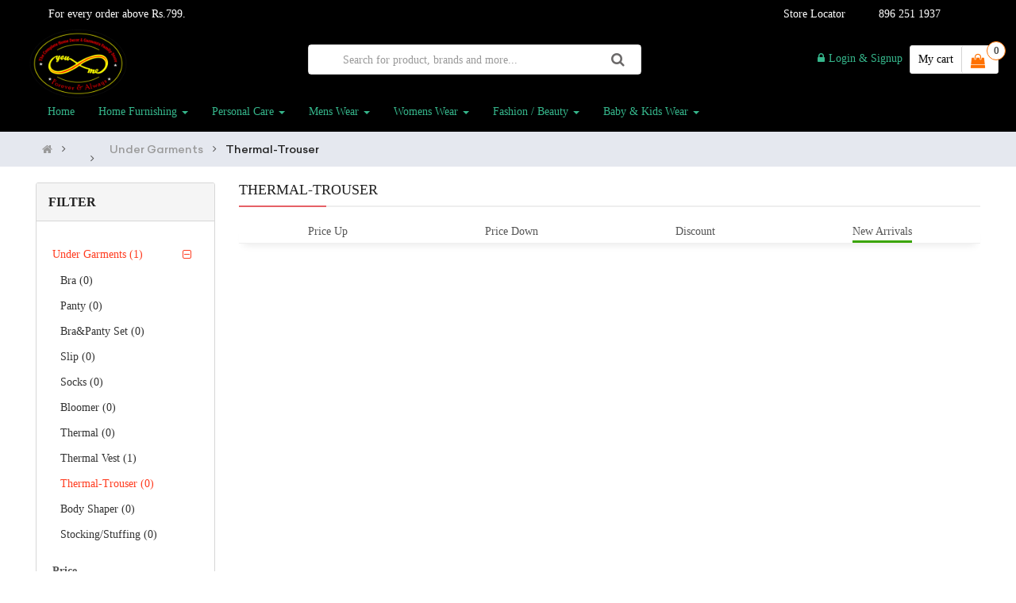

--- FILE ---
content_type: text/html; charset=UTF-8
request_url: http://youandmefashiontrends.com/ThermalTrouser-172.html
body_size: 264705
content:
<!DOCTYPE html>
<html lang="en-US">
<head>
     <meta charset="utf-8" />
      
<!-- Favicon
============================================ -->
<link rel="shortcut icon" type="image/png" href="https://er4uenterpriseplus.in/er4u/youme_fashion_trends/app_slider/favicon_img/1678787615favicon.ico"/>


<!-- Libs CSS
============================================ -->

<link rel = 'stylesheet' href = 'https://maxcdn.bootstrapcdn.com/bootstrap/3.3.5/css/bootstrap.min.css'> 
<link href="css/font-awesome/css/font-awesome.min.css" rel="stylesheet">
<!-- <link href="js/datetimepicker/bootstrap-datetimepicker.min.css" rel="stylesheet"><link href="js/owl-carousel/owl.carousel.css" rel="stylesheet">
<link href="dist/assets/owl.carousel.css" rel="stylesheet"> -->
<!-- <link href="js/minicolors/miniColors.css" rel="stylesheet"> -->
<link href="css/themecss/lib.css" rel="stylesheet">
<link rel = 'stylesheet' href = 'https://cdnjs.cloudflare.com/ajax/libs/jqueryui/1.11.2/jquery-ui.min.css' integrity = 'sha512-BaI5sEcdsa/A34Q9MIU6UmEpNaKISLVvBmnbctWYH0IDfgkh7mUMpES8YO38QnuNNaSHjkH+ueW6Sj054QhKTw==' crossorigin = 'anonymous' referrerpolicy = 'no-referrer' />

<link rel="stylesheet" href="css/tmm_form_wizard_style_demo.css">
<link href="css/jquery.ui.css" rel="stylesheet">

<!-- Theme CSS
============================================ -->
<link href="css/themecss/so_searchpro.css" rel="stylesheet">
<link href="css/themecss/so_megamenu.css" rel="stylesheet">
<link href="css/themecss/so-categories.css" rel="stylesheet">    
<link href="css/themecss/so-listing-tabs.css" rel="stylesheet">
<!-- <link href="css/themecss/so-newletter-popup.css" rel="stylesheet"> -->


<link href="css/footer/footer1.css" rel="stylesheet">
<link href="css/header/header2.css" rel="stylesheet">
<!-- <link href="css/home2.css" rel="stylesheet">   -->
<link href="css/home4.css" rel="stylesheet">
<link id="color_scheme" href="css/theme.css" rel="stylesheet"> 
<link href="css/responsive.css" rel="stylesheet">
<!-- loadernew -->
<!-- <link rel="stylesheet" href="loader_css/normalize.css">
-->
<!--<link rel="stylesheet" href="loader_css/main.css"> -->
<!--<script src="loader_js/vendor/modernizr-2.6.2.min.js"></script>-->
<!-- loadernew -->

<!-- Google web fonts
============================================ -->
<link rel="preconnect" href="https://fonts.gstatic.com">
<link rel="stylesheet" href="css/bootstrap/css/bootstrap-select.min.css" />
<!-- <script  type="text/javascript"   src="js/jquery.fancybox.js"></script> -->

<script src = 'https://cdnjs.cloudflare.com/ajax/libs/jquery/2.2.4/jquery.min.js' integrity = 'sha512-DUC8yqWf7ez3JD1jszxCWSVB0DMP78eOyBpMa5aJki1bIRARykviOuImIczkxlj1KhVSyS16w2FSQetkD4UU2w==' crossorigin = 'anonymous' referrerpolicy = 'no-referrer'></script> 
<script  type="text/javascript"  src="js/cookie.js"></script>
<script  type="text/javascript"  src="js/custom.js"></script>
<link rel="stylesheet" href="css/jquery.ui.css">
<script>
// var cb=function(){var e=document.createElement("link");e.rel="stylesheet",e.href="alert/css/theme.min.css";var t=document.getElementsByTagName("head")[0];t.parentNode.insertBefore(e,t)},raf=requestAnimationFrame||mozRequestAnimationFrame||webkitRequestAnimationFrame||msRequestAnimationFrame;raf?raf(cb):window.addEventListener("load",cb);
</script>
<script>
var cb=function(){var e=document.createElement("link");e.rel="stylesheet",e.href="css/marketdeal-style.css";var t=document.getElementsByTagName("head")[0];t.parentNode.insertBefore(e,t)},raf=requestAnimationFrame||mozRequestAnimationFrame||webkitRequestAnimationFrame||msRequestAnimationFrame;raf?raf(cb):window.addEventListener("load",cb);
</script>

<!--bootom menu--->
<!--<link rel='stylesheet' href='css/material-components-web.css'>-->
<!--<link rel='stylesheet' href='https://fonts.googleapis.com/icon?family=Material+Icons'>-->
<link rel='stylesheet' href='css/n.css'>
<!--bootom menu--->
    
<!--bottom menu code-->
<!--bootom nav css-->
<style>
/* Important stuff */.mdc-bottom-navigation {height: 56px;background-color:#4536b5;width: 100%;box-shadow: 0px 5px 5px -3px rgba(0, 0, 0, 0.2), 0px 8px 10px 1px rgba(0, 0, 0, 0.14), 0px 3px 14px 2px rgba(0, 0, 0, 0.12);overflow: hidden;z-index: 8;}.mdc-bottom-navigation__list {display: -webkit-box;display: flex;-webkit-box-pack: center;justify-content: center;height: 100%;}.mdc-bottom-navigation__list-item {text-shadow: 0px 0px 5px #eaeaf1;-webkit-box-flex: 1;flex: 1 1 0;display: -webkit-box;display: flex;-webkit-box-orient: vertical;-webkit-box-direction: normal;flex-direction: column;-webkit-box-align: center;align-items: center;-webkit-box-pack: start;justify-content: flex-start;padding: 6px 12px;min-width: 60px;max-width: 168px;box-sizing: border-box;/* color: var(--mdc-theme-text-secondary-on-background, rgba(0, 0, 0, 0.54));*/-webkit-user-select: none;-moz-user-select: none;-ms-user-select: none;user-select: none;}.mdc-bottom-navigation__list-item__icon {padding-top: 0px;pointer-events: none;-webkit-transition-property: padding-top, color;transition-property: padding-top, color;-webkit-transition-timing-function: cubic-bezier(0.4, 0, 0.2, 1);transition-timing-function: cubic-bezier(0.4, 0, 0.2, 1);-webkit-transition-duration: 100ms;transition-duration: 100ms;}.mdc-bottom-navigation__list-item__icon path {fill: var(--mdc-theme-text-secondary-on-background, rgba(0, 0, 0, 0.54));}.mdc-bottom-navigation__list-item__text {color:#000000;margin-top: auto;padding-bottom: 10px;font-size: 1.2rem;pointer-events: none;-webkit-transition-property: font-size, color;transition-property: font-size, color;-webkit-transition-timing-function: cubic-bezier(0.4, 0, 0.2, 1);transition-timing-function: cubic-bezier(0.4, 0, 0.2, 1);-webkit-transition-duration: 100ms;transition-duration: 100ms;}.mdc-bottom-navigation__list-item--activated .mdc-bottom-navigation__list-item__icon {/* padding-top: 10px;*/}.mdc-bottom-navigation__list-item--activated .mdc-bottom-navigation__list-item__text {font-size: 1.1rem;}.mdc-bottom-navigation__list-item--activated .mdc-bottom-navigation__list-item__icon,.mdc-bottom-navigation__list-item--activated .mdc-bottom-navigation__list-item__text {color: #ff3c20;}.mdc-bottom-navigation__list-item--activated .mdc-bottom-navigation__list-item__icon path,.mdc-bottom-navigation__list-item--activated .mdc-bottom-navigation__list-item__text path {fill: var(--mdc-theme-primary, #3b3d94);}.mdc-bottom-navigation--shifting .mdc-bottom-navigation__list-item {min-width: 56px;max-width: 96px;-webkit-transition-property: min-width, max-width;transition-property: min-width, max-width;-webkit-transition-timing-function: cubic-bezier(0.4, 0, 0.2, 1);transition-timing-function: cubic-bezier(0.4, 0, 0.2, 1);-webkit-transition-duration: 100ms;transition-duration: 100ms;}.mdc-bottom-navigation--shifting .mdc-bottom-navigation__list-item .mdc-bottom-navigation__list-item__icon {padding-top: 16px;-webkit-transition-property: padding-top;transition-property: padding-top;}.mdc-bottom-navigation--shifting .mdc-bottom-navigation__list-item .mdc-bottom-navigation__list-item__text {position: absolute;line-height: 10px;bottom: 0;opacity: 0;-webkit-transition-property: opacity, font-size;transition-property: opacity, font-size;}.mdc-bottom-navigation--shifting .mdc-bottom-navigation__list-item--activated {min-width: 96px;max-width: 168px;}.mdc-bottom-navigation--shifting .mdc-bottom-navigation__list-item--activated .mdc-bottom-navigation__list-item__icon {padding-top: 8px;-webkit-transition-property: padding-top;transition-property: padding-top;}.mdc-bottom-navigation--shifting .mdc-bottom-navigation__list-item--activated .mdc-bottom-navigation__list-item__text {white-space: nowrap;opacity: 1;}/* Demo Stuff */.demo-container {display: -webkit-box;display: flex;-webkit-box-pack: center;justify-content: center;-webkit-box-align: center;align-items: center;width: 100%;flex-wrap: wrap;}.demo-card::after {content: "";position: absolute;bottom: 0;width: 100%;height: 48px;background-color: black;background-image: url("");background-repeat: no-repeat;background-position: center top;background-size: contain;z-index: 3;display: none;}.demo-card--landscape {width: 616px;height: 350px;padding-bottom: 0;padding-right: 48px;}.demo-card--landscape::after {height: 48px;width: 350px;-webkit-transform: rotate(270deg);transform: rotate(270deg);right: -350px;-webkit-transform-origin: left bottom;transform-origin: left bottom;}.demo-card--landscape .mdc-bottom-navigation {left: 0;bottom: 0 !important;width: calc(100% - 48px);}.demo-card--tablet {width: 840px;}.demo-card .mdc-bottom-navigation {position: absolute;bottom: 0px;}.demo-card .mdc-snackbar {position: absolute;bottom: 0px;width: 100%;border-radius: 0px;-webkit-transition-property: bottom;transition-property: bottom;}.demo-card .mdc-snackbar--active {bottom: 104px;}.demo-card .mdc-button {top: 0;margin: 6px 0px;align-self: center;}.demo-container-1 {--mdc-theme-primary: #009688;--mdc-theme-primary-light: #00ddc9;--mdc-theme-primary-dark: #004f47;}.demo-nav-theme .mdc-bottom-navigation {background-color: #00796B;}.demo-nav-theme .mdc-bottom-navigation__list-item {color: var(--mdc-theme-text-secondary-on-dark, rgba(255, 255, 255, 0.7));}.demo-nav-theme .mdc-bottom-navigation__list-item path {fill: var(--mdc-theme-text-secondary-on-dark, rgba(255, 255, 255, 0.7));}.demo-nav-theme .mdc-bottom-navigation__list-item--activated .mdc-bottom-navigation__list-item__icon,.demo-nav-theme .mdc-bottom-navigation__list-item--activated .mdc-bottom-navigation__list-item__text {color: var(--mdc-theme-text-primary-on-dark, white);}.demo-nav-theme .mdc-bottom-navigation__list-item--activated .mdc-bottom-navigation__list-item__icon path,.demo-nav-theme .mdc-bottom-navigation__list-item--activated .mdc-bottom-navigation__list-item__text path {fill: var(--mdc-theme-text-primary-on-dark, white);}.demo-nav {position: fixed;bottom: 0;width: 100%;z-index: 8;}.status-bar {height: 24px;background-color: rgba(0, 0, 0, 0.2);display: -webkit-box;display: flex;-webkit-box-pack: end;justify-content: flex-end;-webkit-box-align: center;align-items: center;padding: 0 8px;z-index: 3;position: absolute;top: 0;width: calc(100% - 48px);box-sizing: border-box;color: var(--mdc-theme-text-primary-on-dark, white);}.status-bar .material-icons {font-size: 18px;}.header-switch {margin-left: 0;margin-right: 24px;padding: 16px 0;align-self: center;}[dir="rtl"] .header-switch,.header-switch[dir="rtl"] {margin-left: 24px;margin-right: 0;}.logo {font-family: Roboto Mono, monospace;}.demo-card--tablet {width: 100%;}.demo-card {position: fixed;-webkit-box-align: end;align-items: flex-end;/* width: 400px;*/height: 56px;display: -webkit-box;display: flex;-webkit-box-orient: vertical;-webkit-box-direction: normal;flex-direction: column;margin: 0px;box-shadow: 0 0 0 1px rgba(0, 0, 0, 0.12);border-radius: 2px;/* padding-bottom: 48px;*/box-sizing: border-box;overflow: hidden;z-index: 9999;/* bottom: -48px;*/bottom: 0px;left: 0;}.items_cartss {width: 22px;height: 22px;line-height: 22px;text-align: center;border-radius: 100%;-moz-border-radius: 100%;-webkit-border-radius: 100%;position: absolute;top: 2px;left: 39px;font-size: 12px;color: #fff;background-color: #3b3d94;}
@font-face{font-family:poppinsblack;src:url(font/Poppins-Black.ttf) format('woff2'),url(font/Poppins-Black.ttf) format('woff');font-weight:800;font-style:normal;font-display: swap;}@font-face{font-family:poppinsbold;src:url(font/Poppins-ExtraBold.ttf) format('woff2'),url(font/Poppins-ExtraBold.ttf) format('woff');font-weight:700;font-style:normal;font-display: swap;}@font-face{font-family:poppinsextralight;src:url(font/Poppins-ExtraLight.ttf) format('woff2'),url(font/Poppins-ExtraLight.ttf) format('woff');font-weight:300;font-style:normal;font-display: swap;}@font-face{font-family:poppinssemibold;src:url(font/Poppins-SemiBold.ttf) format('woff2'),url(Poppins-SemiBold.ttf) format('woff');font-weight:600;font-style:normal;font-display: swap;}@font-face{font-family:poppinsmedium;src:url(font/Poppins-Medium.ttf) format('woff2'),url(font/Poppins-Medium.ttf) format('woff');font-weight:500;font-style:normal;font-display: swap;}@font-face{font-family:poppinsregular;src:url(font/Poppins-Regular.ttf) format('woff2'),url(font/Poppins-Regular.ttf) format('woff');font-weight:400;font-style:normal;font-display: swap;}@font-face{font-family:poppinsthin;src:url(font/Poppins-Light.ttf) format('woff2'),url(font/Poppins-Light.ttf) format('woff');font-weight:300;font-style:normal;font-display: swap;}
 @font-face {
  font-family: Celias;
  src: url(font/Celias.ttf);
}
@font-face {
  font-family: Celiaslight;
  src: url(font/Celias-Light.ttf);
}
@font-face {
  font-family: Celiasbold;
  src: url(font/Celias-Bold.ttf);
}
@font-face {
  font-family: Celiasblack;
  src: url(font/Celias-Black.ttf);
}
@font-face {
  font-family: Celiasmedium;
  src: url(font/Celias-Medium.ttf);
} 
.about-text p {text-align: justify;}
</style>
<!-- <div id="demo-content">
        <div id="loader-wrapper">
            <div id="loader"></div>
            <div class="loader-section section-left"></div>
            <div class="loader-section section-right"></div>
        </div>
</div> -->
<!--<div class="page-loader">-->
<!--	<div class="spinner animate-flicker">-->
<!--    <img src="images/spinning-circles.svg"/>-->
<!--  </div>-->
<!--</div>-->
 

       <title>Thermal-Trouser</title>
    <meta name="viewport" content="width=device-width" />
    <meta name="description" content="">
    <meta name="keywords" content="">
    
    <!-- /.em-wrapper-header -->
    <!-- modal -->

    <!-- modal -->
    <!-- Basic page needs
    ============================================ -->
    
	<style>
        #ui-id-1{z-index:99999 !important;}/*color change cart */
        .ui-slider { max-width: 260px !important; } .rslider { margin-top: 15px; margin-bottom: 15px;}
        .rslider #to-val { float: right; }.bg-bred {margin-bottom: 20px;}
    </style>
</head>

<body class="res layout-1 layout-1">
    <div id="wrapper" class="wrapper-fluid banners-effect-5">
        <!-- Header Container  -->
        <!-- Header Container  -->
<style>
    .header-top-left {
        position: static !important;
        right: 0;
    }

    .ui-autocomplete {
        z-index: 99999999;
    }
</style>
<style>
    .header-top-left {
        position: static !important;
        right: 0;
    }

    .ui-autocomplete {
        z-index: 99999999;
    }
    .header-top1 {
    height: 35px;
    display: flex;
    align-items: center;
    background-color: #000;
}
ul.top-links li a {
    color: #FFFFFF;
    font-size: 14px;
    font-weight: normal;
    padding-left: 8px;
}
ul.top-links li {
    display: inline-block;
    position: relative;
    list-style: outside none none;
    margin-right: 15px;
    padding-right: 15px;
}
</style>

<style>
@-webkit-keyframes animLoadedLogo {to {-webkit-transform: translate3d(0, 100%, 0) translate3d(0, 50px, 0) scale3d(0.65, 0.65, 1);}}@keyframes animLoadedLogo {to {-webkit-transform: translate3d(0, 100%, 0) translate3d(0, 50px, 0) scale3d(0.65, 0.65, 1);transform: translate3d(0, 100%, 0) translate3d(0, 50px, 0) scale3d(0.65, 0.65, 1);}}@-webkit-keyframes animLoadedLoader {to {opacity: 0;-webkit-transform: translate3d(0, -100%, 0) scale3d(0.3, 0.3, 1);}}@keyframes animLoadedLoader {to {opacity: 0;-webkit-transform: translate3d(0, -100%, 0) scale3d(0.3, 0.3, 1);transform: translate3d(0, -100%, 0) scale3d(0.3, 0.3, 1);}}@-webkit-keyframes animLoadedHeader {to {-webkit-transform: translate3d(0, -100%, 0);}}@keyframes animLoadedHeader {to {-webkit-transform: translate3d(0, -100%, 0);transform: translate3d(0, -100%, 0);}}@-webkit-keyframes animInitialHeader {from {opacity: 0;-webkit-transform: translate3d(0, 800px, 0);}}@keyframes animInitialHeader {from {opacity: 0;-webkit-transform: translate3d(0, 800px, 0);transform: translate3d(0, 800px, 0);}}
.shopping_cart .shoppingcart-box a.btn {background: #000000;border-color: #000000;}

/*Dev Custom */
/*====================================================*/

.typeheader-2 ul.top-link > li.account{background:#000000;}.typeheader-2 ul.top-link > li.account > a{color:#000000;}
.lib-list-item-product2 {border: none;}.lib-list-item-product2 .image-dev .list-button-dev {position: absolute;top: 50%;left: 50%;z-index: 10;transform: translate3d(-50%, -50%, 0);-moz-transform: translate3d(-50%, -50%, 0);-webkit-transform: translate3d(-50%, -50%, 0);-ms-transform: translate3d(-50%, -50%, 0);}.lib-list-item-product2 .image-dev .list-button-dev li {display: inline-block;float: left;height: 40px;width: 40px;background: #fff;position: relative;border-width: 0 1px 0 0;border-style: solid;border-color: #ddd;opacity: 0;transition: transform 0.2s ease-in-out, opacity 0.2s ease-in-out;}.lib-list-item-product2 .image-dev .list-button-dev li:nth-child(1) {transform: translateX(40px);-moz-transform: translateX(40px);-webkit-transform: translateX(40px);-ms-transform: translateX(40px);z-index: 1;transition-delay: 0s;}.lib-list-item-product2 .image-dev .list-button-dev li:nth-child(2) {transition-delay: 0.2s;z-index: 2;}.lib-list-item-product2 .image-dev .list-button-dev li:nth-child(3) {transition-delay: 0.2s;z-index: 2;}.lib-list-item-product2 .image-dev .list-button-dev li:nth-child(4) {transform: translateX(-40px);-moz-transform: translateX(-40px);-webkit-transform: translateX(-40px);-ms-transform: translateX(-40px);z-index: 1;transition-delay: 0s;}.lib-list-item-product2 .image-dev .list-button-dev li:first-child {border-left: 1px solid #ddd;}.lib-list-item-product2 .image-dev .list-button-dev li a,.lib-list-item-product2 .image-dev .list-button-dev li button {background: none;position: absolute;width: 100%;height: 100%;top: 0;left: 0;line-height: 40px;text-align: center;box-shadow: none;border: none;color: #555;width: 40px;padding: 0;}.lib-list-item-product2 .image-dev .list-button-dev li:hover {background: #ff3c20;}.lib-list-item-product2 .image-dev .list-button-dev li:hover a,.lib-list-item-product2 .image-dev .list-button-dev li:hover button {color: #fff;}.lib-list-item-product2 .caption-dev {text-align: center;padding: 0 15px;}.lib-list-item-product2 .caption-dev .rating-dev {margin: 5px 0;}.lib-list-item-product2 .caption-dev .rating-dev .fa-stack-2x {font-size: 11px;}.lib-list-item-product2 .caption-dev .title-dev {color: #444;font-size: 13px;}.lib-list-item-product2 .caption-dev .price-dev .price.product-price {font-size: 16px;}.lib-list-item-product2 .caption-dev .price-dev .price-new {font-size: 16px;}.lib-list-item-product2 .caption-dev .price-dev .price-old {font-size: 12px;}.lib-list-item-product2 .caption-dev .add-cart-dev {background: #fff;border: 1px solid #ddd;font-size: 12px;text-transform: uppercase;color: #999;font-weight: bold;box-shadow: none;border-radius: 0;padding: 6px 20px;margin: 0 0 30px;transition: all 0.2s ease-in-out;-moz-transition: all 0.2s ease-in-out;-webkit-transition: all 0.2s ease-in-out;}.lib-list-item-product-over2 .image-dev .list-button-dev li {opacity: 1;transition: transform 0.2s ease-in-out, opacity 0.2s ease-in-out;}.lib-list-item-product-over2 .image-dev .list-button-dev li:nth-child(1) {transform: translateX(0);-moz-transform: translateX(0);-webkit-transform: translateX(0);-ms-transform: translateX(0);transition-delay: 0.2s;}.lib-list-item-product-over2 .image-dev .list-button-dev li:nth-child(2) {transition-delay: 0s;}.lib-list-item-product-over2 .image-dev .list-button-dev li:nth-child(3) {transition-delay: 0s;}.lib-list-item-product-over2 .image-dev .list-button-dev li:nth-child(4) {transform: translateX(0);-moz-transform: translateX(0);-webkit-transform: translateX(0);-ms-transform: translateX(0);transition-delay: 0.2s;}/*EFECT PRODUCT NUMBER*/.lib-two-img {position: relative;display: block;}.lib-two-img .img-1 {opacity: 1;position: relative;transition: all 0.5s ease-in-out;}.lib-two-img .img-2 {position: absolute;z-index: 0;top: 0;opacity: 0;display: block;transition: all 0.5s ease-in-out;left: 50%;transform: translateX(-50%);}.lib-two-img-over .img-1 {opacity: 0;transform-style: inherit;transition: all 0.5s ease-in-out;}.lib-two-img-over .img-2 {opacity: 1;transform-style: inherit;transition: all 0.5s ease-in-out;}/*EFFECT SLIDERHOME*/

@keyframes myeffect-slideshow {0% {opacity: 0;transform: translateY(-300px);-webkit-transform: translateY(-300px);-moz-transform: translateY(-300px);-ms-transform: translateY(-300px);-o-transform: translateY(-300px);}100% {opacity: 1;transform: translateY(0);-moz-transform: translateY(0);-webkit-transform: translateY(0);-ms-transform: translateY(0);-o-transform: translateY(0);}}@-webkit-keyframes myeffect-slideshow {0% {opacity: 0;transform: translateY(-300px);-webkit-transform: translateY(-300px);-moz-transform: translateY(-300px);-ms-transform: translateY(-300px);-o-transform: translateY(-300px);}100% {opacity: 1;transform: translateY(0);-moz-transform: translateY(0);-webkit-transform: translateY(0);-ms-transform: translateY(0);-o-transform: translateY(0);}}@-moz-keyframes myeffect-slideshow {0% {opacity: 0;transform: translateY(-300px);-webkit-transform: translateY(-300px);-moz-transform: translateY(-300px);-ms-transform: translateY(-300px);-o-transform: translateY(-300px);}100% {opacity: 1;transform: translateY(0);-moz-transform: translateY(0);-webkit-transform: translateY(0);-ms-transform: translateY(0);-o-transform: translateY(0);}}

/*===============================================
 [SASS DIRECTORY ]
 [1] BLOCK HEADER
 ==============================================*/
 header.typeheader-2 {padding: 0px 0;background: #1c2224;}.typeheader-1 {background-color: #444444;/*=====SEARCH ======*//*BLOCK CART*//*MENU MEGA*//*-- MEGA MENU VERTICAL --*/}.typeheader-1.navbar-compact .header-middle {padding: 10px 0;margin: 0;}.typeheader-1.navbar-compact .header-bottom {padding: 10px 0;}.typeheader-1.navbar-compact #cart {margin-top: 3px;}.typeheader-1 .header-top {border-bottom: 1px solid rgb(66, 66, 66);color: #fff;font-size: 12px;min-height: 40px;}.typeheader-1 .header-top .module {display: table-cell;margin-bottom: 0;}.typeheader-1 .header-middle {clear: both;/* background-color: #aac134; */padding: 5px 0 4px 0;}.typeheader-1 .header-middle .middle-right {padding-top: 9px;-webkit-box-align: stretch;-moz-box-align: stretch;box-align: stretch;-webkit-align-items: stretch;-moz-align-items: stretch;-ms-align-items: stretch;-o-align-items: stretch;align-items: stretch;-ms-flex-align: stretch;display: -webkit-box;display: -moz-box;display: box;display: -webkit-flex;display: -moz-flex;display: -ms-flexbox;display: flex;-webkit-box-orient: horizontal;-moz-box-orient: horizontal;box-orient: horizontal;-webkit-box-direction: normal;-moz-box-direction: normal;box-direction: normal;-webkit-flex-direction: row;-moz-flex-direction: row;flex-direction: row;-ms-flex-direction: row;-webkit-box-pack: end;-moz-box-pack: end;box-pack: end;-webkit-justify-content: flex-end;-moz-justify-content: flex-end;-ms-justify-content: flex-end;-o-justify-content: flex-end;justify-content: flex-end;-ms-flex-pack: end;}.typeheader-1 .header-bottom {clear: both;padding-top: 5px;padding-bottom: 9px;/* background: #aac134; */}.typeheader-1 .telephone ul li {display: inline-block;position: relative;list-style: outside none none;padding-left: 18px;margin-left: 18px;padding-right: 0;}.typeheader-1 .telephone ul li:after {background-color: rgba(255, 255, 255, 0.4);content: "";height: 11px;position: absolute;left: 0;top: 5px;width: 1px;}.typeheader-1 .telephone ul li a {color: #fff;text-transform: capitalize;}.typeheader-1 .telephone ul li a i {margin-right: 1px;}.typeheader-1 .lang-curr {float: right;}.typeheader-1 .signin-w {padding-left: 30px;color: #fff;}.typeheader-1 .signin-w ul {list-style: none;}.typeheader-1 .signin-w ul li {float: left;}.typeheader-1 .signin-w ul li a {color: #fff;}.typeheader-1 .welcome-msg {color: #a8a8a5;font-size: 15px;line-height: 40px;clear: both;}.typeheader-1 .wishlist-comp {float: right;margin-right: 20px;}.typeheader-1 .wishlist-comp li {width: 40px;height: 40px;list-style: none;float: left;padding-top: 8px;margin-left: 15px;}.typeheader-1 .wishlist-comp li a i {font-size: 26px;color: #ffffff;}.typeheader-1 .wishlist-comp li a span {display: none;}.typeheader-1 .wishlist-comp li a.top-link-wishlist {width: 40px;height: 32px;display: block;overflow: hidden;text-indent: -999em;}.typeheader-1 .wishlist-comp li a.top-link-wishlist:before {font-family: 'FontAwesome';content: "\f004";font-size: 26px;color: #ffffff;display: block;text-indent: 0;}.typeheader-1 ul.top-link {list-style: none;margin: 0;vertical-align: top;display: inline-flex;}.typeheader-1 ul.top-link .dropdown-menu {border-radius: 0;}.typeheader-1 ul.top-link>li {padding: 0;position: relative;}.typeheader-1 ul.top-link>li .btn-group .btn-link {display: block;color: #fff;font-size: 12px;padding: 10px 0 8px;}.typeheader-1 ul.top-link>li>a {font-size: 12px;color: #fff;padding-left: 3px;}.typeheader-1 ul.top-link>li.account {line-height: 40px;}.typeheader-1 ul.top-link>li.account>a {padding: 0;margin: 0;}.typeheader-1 ul.top-link>li.account:before {content: "\f007";font-family: FontAwesome;font-size: 12px;}.typeheader-1 ul.top-link>li.account .dropdown-menu {left: 0;right: auto;}.typeheader-1 ul.top-link>li.open .dropdown-menu {display: block;}.typeheader-1 ul.top-link>li.language {margin-left: 20px;padding-left: 20px;}.typeheader-1 ul.top-link>li.language:before {background-color: rgba(255, 255, 255, 0.4);content: "";height: 11px;position: absolute;left: 0;top: 16px;width: 1px;}.typeheader-1 #sosearchpro .search {position: relative;margin: 0;width: 100%;border-radius: 3px;}.typeheader-1 #sosearchpro .search .select_category {border: none;border-right: 1px solid #d7d7d7;background-color: #f5f5f5;border-bottom-left-radius: 3px;border-top-left-radius: 3px;width: 22%;}.typeheader-1 #sosearchpro .search .select_category select {height: 40px;line-height: 40px;color: #666;font-size: 12px;padding: 0 15px;}.typeheader-1 #sosearchpro .search .select_category select:hover {cursor: pointer;}.typeheader-1 #sosearchpro .search .select_category.icon-select:after {color: #999;background-color: #f5f5f5;font-size: 16px;line-height: 42px;right: 0;left: auto;}.typeheader-1 #sosearchpro .search .input-group-btn {width: 0;}.typeheader-1 #sosearchpro .search button {position: absolute;top: 0px;right: 0px;height: 40px;text-align: center;line-height: 40px;padding: 0 35px;font-size: 14px;color: #fff;border-radius: 0;text-transform: upper-case;border-bottom-right-radius: 3px;border-top-right-radius: 3px;}.typeheader-1 #sosearchpro .search button i {font-size: 12px;color: #fff;}.typeheader-1 #sosearchpro .search input {border: none;border-radius: 0px;border-bottom-right-radius: 4px;border-top-right-radius: 4px;background-color: #fff;z-index: 0;height: 40px;padding-left: 20px;font-size: 12px;width: 100%;background-color: #fff;color: #999;}.typeheader-1 #sosearchpro .search input::-moz-placeholder {color: #999;opacity: 1;}.typeheader-1 #sosearchpro .search input:-ms-input-placeholder {color: #999;}.typeheader-1 #sosearchpro .search input::-webkit-input-placeholder {color: #999;}.typeheader-1 #sosearchpro .search input:focus {z-index: 0;}.typeheader-1 .shopping_cart {float: right;position: relative;}.typeheader-1 .shopping_cart .btn-shopping-cart .top_cart {position: relative;}.typeheader-1 .shopping_cart .btn-shopping-cart .top_cart .icon-c {width: 40px;height: 40px;border-radius: 50%;float: left;text-align: center;line-height: 40px;}.typeheader-1 .shopping_cart .btn-shopping-cart .top_cart .icon-c i {font-size: 18px;color: #fff;}.middle-right1 {padding-top: 9px;-webkit-box-align: stretch;-moz-box-align: stretch;box-align: stretch;-webkit-align-items: stretch;-moz-align-items: stretch;-ms-align-items: stretch;-o-align-items: stretch;align-items: stretch;-ms-flex-align: stretch;display: -webkit-box;display: -moz-box;display: box;display: -webkit-flex;display: -moz-flex;display: -ms-flexbox;display: flex;-webkit-box-orient: horizontal;-moz-box-orient: horizontal;box-orient: horizontal;-webkit-box-direction: normal;-moz-box-direction: normal;box-direction: normal;-webkit-flex-direction: row;-moz-flex-direction: row;flex-direction: row;-ms-flex-direction: row;-webkit-box-pack: end;-moz-box-pack: end;box-pack: end;-webkit-justify-content: flex-end;-moz-justify-content: flex-end;-ms-justify-content: flex-end;-o-justify-content: flex-end;justify-content: flex-end;-ms-flex-pack: end;}.share-icon li .share_social {display: flex;flex-direction: column;align-items: center;justify-content: center;}.share-icon {gap: 18px;flex-wrap: wrap;padding: 12px 0;}@media (max-width: 420px) {.min-height-xs{min-height:40px;}.search-xs{display: flex;align-items: center;} .search-xs i{font-size: 24px;color: #fff;font-weight: 400;}header.typeheader-2 .search-header-w #sosearchpro .search input.p-sr {width: 100%;border: 1px solid #eaeaea;height: 35px;line-height: 35px;border-bottom-left-radius: 5px;border-top-left-radius: 5px;}.min-height-xs{min-height:40px;}.search-xs{display: flex;align-items: center;} .search-xs i{font-size: 24px;color: #fff;font-weight: 400;}.search-list li{display: flex; -ms-flex-align: center;align-items: center;justify-content: space-between;width: 100%;}.search-list li a{padding: 0.8rem 0; -ms-flex-positive: 1;flex-grow: 1;}span.add--icon {height: 30px;min-width: 30px; padding: 0.8rem;display: -ms-flexbox;display: flex;-ms-flex-align: center;align-items: center;justify-content: center;background: url('images/arrow.svg') no-repeat 50%;}.search-header-xs{top: -13px !important;padding: 0;width: 70%;display: inline-block;}.search-xs i.fa-shopping-basket {font-size: 18px;color: #fff;margin-top: 3px;font-weight: 400; margin-left: -4px;}.search-xs .items_cartss{left: 25px;top: 2px;}button.new-btn{display:none;}.modal-header {background: #c19f00;min-height: 50px;}.modal-header .close {margin-top: 5px;margin-left: 1rem;color: #fff;font-size: 3rem;text-shadow: none;opacity: 1;font-weight: 500;}.modal-dialog {margin: 0 !important;}.modal-content{box-shadow: none!important;border: 0!important;border-radius: 0!important; height: 100vh;}button.new-btn{display:none;}}@media (min-width: 991px) and (-webkit-min-device-pixel-ratio: 0) {.typeheader-1 .shopping_cart .btn-shopping-cart .top_cart .icon-c {padding-top: 3px;}}.typeheader-1 .shopping_cart .btn-shopping-cart .top_cart .shopcart-inner {float: left;color: #fff;margin-left: 15px;margin-top: 13px;}.typeheader-1 .shopping_cart .btn-shopping-cart .top_cart .shopcart-inner .text-shopping-cart {font-size: 14px;font-weight: 700;margin-top: 0px;margin-bottom: 0;line-height: 100%;text-transform: uppercase;float: left;padding-right: 5px;}.typeheader-1 .shopping_cart .btn-shopping-cart .top_cart .shopcart-inner .total-shopping-cart {font-size: 12px;float: left;line-height: 100%;font-weight: 700;}.typeheader-1 .shopping_cart .btn-shopping-cart .top_cart .shopcart-inner .total-shopping-cart .items_cart2 {display: none;}.typeheader-1 .shopping_cart .btn-shopping-cart .top_cart .shopcart-inner .total-shopping-cart .items_cart {width: 22px;height: 22px;line-height: 22px;text-align: center;border-radius: 100%;-moz-border-radius: 100%;-webkit-border-radius: 100%;position: absolute;top: -6px;left: 27px;font-size: 12px;color: #fffffe;background-color: #c60605;}.typeheader-1 .shopping_cart .dropdown-menu {top: 100%;right: -15px;left: auto;color: #666;}.typeheader-1 .shopping_cart .shoppingcart-box:before {right: 50px;}.typeheader-1 .megamenu-style-dev .navbar-default {background: transparent;}.typeheader-1 .container-megamenu.horizontal ul.megamenu>li {margin-right: 30px;}.typeheader-1 .container-megamenu.horizontal ul.megamenu>li>a {line-height: 100%;color: #ffffff;font-weight: 600;text-transform: uppercase;padding: 15px 0;}.typeheader-1 .container-megamenu.vertical {position: relative;}.typeheader-1 .container-megamenu.vertical #menuHeading .megamenuToogle-pattern .container:after {font-family: 'FontAwesome';content: "\f107";font-size: 16px;color: #fff;position: absolute;right: 20px;top: 0;font-weight: 400;}@media (min-width: 992px) {.typeheader-1 .container-megamenu.vertical .vertical-wrapper {visibility: hidden;-webkit-opacity: 0;-moz-opacity: 0;-ms-opacity: 0;-o-opacity: 0;opacity: 0;transition: all 0.2s ease-in-out 0s;-moz-transition: all 0.2s ease-in-out 0s;-webkit-transition: all 0.2s ease-in-out 0s;position: absolute;width: 100%;top: 60px;}.typeheader-1 .container-megamenu.vertical:hover .vertical-wrapper {visibility: visible;-webkit-opacity: 1;-moz-opacity: 1;-ms-opacity: 1;-o-opacity: 1;opacity: 1;transition: all 0.2s ease-in-out 0s;-moz-transition: all 0.2s ease-in-out 0s;-webkit-transition: all 0.2s ease-in-out 0s;top: 40px;}}.common-home .typeheader-1 {margin-bottom: 30px;}@media (min-width: 992px) and (max-width: 1920px) {.typeheader-2 .container-megamenu.horizontal ul.megamenu > li > a{color:#35b68b;}.common-home .typeheader-1 .container-megamenu.vertical {position: relative;}.common-home .typeheader-1 .container-megamenu.vertical #menuHeading {margin: 0;}.common-home .typeheader-1 .container-megamenu.vertical #menuHeading .megamenuToogle-pattern {position: relative;}.common-home .typeheader-1 .container-megamenu.vertical #menuHeading .megamenuToogle-pattern:before {background-image: url(../../image/icon/icon-tit.png);bottom: -26px;content: "";height: 32px;left: 4px;position: absolute;width: 5px;z-index: 999;}.common-home .typeheader-1 .container-megamenu.vertical #menuHeading .megamenuToogle-pattern:after {background-image: url(../../image/icon/icon-tit.png);bottom: -26px;content: "";height: 32px;right: 4px;position: absolute;width: 5px;z-index: 999;}.common-home .typeheader-1 .container-megamenu.vertical .vertical-wrapper {visibility: visible;-webkit-opacity: 1;-moz-opacity: 1;-ms-opacity: 1;-o-opacity: 1;opacity: 1;transition: all 0.2s ease-in-out 0s;-moz-transition: all 0.2s ease-in-out 0s;-webkit-transition: all 0.2s ease-in-out 0s;}.common-home .typeheader-1 .container-megamenu.vertical:hover .vertical-wrapper {visibility: visible;-webkit-opacity: 1;-moz-opacity: 1;-ms-opacity: 1;-o-opacity: 1;opacity: 1;transition: all 0.2s ease-in-out 0s;-moz-transition: all 0.2s ease-in-out 0s;-webkit-transition: all 0.2s ease-in-out 0s;top: 60px;}}@media (min-width: 1200px) and (max-width: 1649px) {.typeheader-1 .bottom1 {width: 21%;}.typeheader-1 .bottom2 {width: 49%;}.typeheader-1 .bottom3 {width: 30%;}.typeheader-1 .container-megamenu.vertical .vertical-wrapper {margin-bottom: 30px;}.typeheader-1 .container-megamenu.vertical .vertical-wrapper ul.megamenu>a {padding-top: 12px;padding-bottom: 12px;}.typeheader-1 .container-megamenu.vertical .vertical-wrapper ul.megamenu .loadmore {padding-top: 12px;padding-bottom: 15px;}.typeheader-1 .container-megamenu.vertical .vertical-wrapper ul.megamenu .loadmore i {top: 12px;}.typeheader-1 #sosearchpro .search .select_category {width: 26%;}}@media (min-width: 1366px) and (max-width: 1649px) {.typeheader-1 .telephone ul li:first-child {display: none;}.typeheader-1 .header-middle {position: relative;}.typeheader-1 .middle-right {position: absolute;top: 0;right: 30px;}.typeheader-1 .main-menu {width: 83.3333%;}}@media (min-width: 1200px) and (max-width: 1365px) {.typeheader-1 .telephone {display: none;}.typeheader-1 .navbar-logo {width: 20%;}.typeheader-1 .header-middle {position: relative;}.typeheader-1 .middle-right {position: absolute;top: 0;right: 30px;}.typeheader-1 .main-menu {width: 80%;}}}/*color change cart */.after_shopping_cart {background-color: #f05a25 !important;}.after_items_carts {font-size: 14px !important;color: #fff !important;}@media (max-width: 667px) {.modal-header {background: #c19f00;min-height: 50px;}.pad-7{padding:0 7px;display:flex;align-items:center;background:#000000;height: 52px !important;}.pad-0{padding:0px;}.modal-header .close {margin-top: 5px;margin-left: 1rem;color: #fff;font-size: 3rem;text-shadow: none;opacity: 1;font-weight: 500;}.typeheader-2 .header-top {font-size: 13px;min-height: 37px;padding: 0px;background: linear-gradient(222deg, #fff 83%, #fff 83.11%);/* background: linear-gradient(222deg, #689F39 83%, #689F39 83.11%);background: linear-gradient(222deg, #4ac10e 65%, #5cd41f 83.11%); */}.navbar-toggle .icon-bar {background: #000;}header.typeheader-2 .search-header-w #sosearchpro .search .input-group-btn {position: absolute;right: 0px;top: 0px;height: 35px;    width: 35px;line-height: 35px;z-index: 1;}.typeheader-2 #sosearchpro .search input {padding-left: 38px;}header.typeheader-2 .search-header-w #sosearchpro .search input {width: 342px;text-align: left;border: 0px solid #eaeaea;height: 35px!important;line-height: 35px;box-shadow: none;border-radius: 3px;}header.typeheader-2 .search-header-w #sosearchpro .search button {height: 35px;left: 2px;margin: 0;padding-right: 0;}.input-group-btn:last-child>.btn {border-top-left-radius: 0px !important;border-bottom-left-radius: 0px !important;}.form-control::-moz-placeholder {opacity: 1;}.form-control:-ms-input-placeholder {}.form-control::-webkit-input-placeholder {font-size: 14px;}}@media (max-width: 1365px) and (min-width: 1200px) {.typeheader-2 .header-top-left {margin-left: 16%;} }@media (min-width: 1200px) {.typeheader-2 .header-top-left {margin-left: 0%;}}@media (max-width: 767px) {header.typeheader-2 .search-header-w {top: 0px;}.typeheader-2 #sosearchpro .search button {    background-color: #ffffff;}header.typeheader-2 .search-header-w #sosearchpro .search button i {color: #666;font-size: 16px;}.location{color: #35b68b;font-size: 10px;font-family: BarlowCondensedRegula;top: 1px;}.locations {color: #35b68b;font-size: 13px;text-overflow: ellipsis;overflow: hidden;white-space: nowrap;width: 208px;line-height: 15px;font-family: BarlowCondensedRegula;}}.typeheader-2 #sosearchpro .search input {font-size: 16px;}.text-whites{color: #bfb4b4;font-size: 12px;}
    /*color change cart */
    @media (min-width: 768px) and (max-width: 991px){span.icon-bar {background: #333;}.app_div {margin: 48px auto;}.typefooter-1 .footer-bottom{margin-bottom:56px;}}
    
    @media (max-width: 767px)
    {
    .svg-logo {height: 44px;width: 100%!important;}.pos-cart{display:none;}}
.results {margin-top: 0.5em;border: none;}.results a {display: block;padding: 0.2em;}#ui-id-1{z-index:99999 !important;}

.ui-autocomplete .ui-menu-item a { color:#000 !important; } 
.typeheader-2 .shopping_cart .btn-shopping-cart .top_cart .icon-c i{
font-size: 18px;
    color: #ff7100!important;}
    span.items_cart2 {border: 1px solid #ff7100!important;
    color: #474847!important;
    }
@media (max-width: 768px){#remove-megamenu0 {
    display: block;
    padding: 10px;
    z-index: 10;
    text-align: right;
    font-size: 25px;
}.so-megamenu-active ul.megamenu {
    margin-bottom: 56px;overflow: auto;
}
    .container-megamenu.horizontal ul.megamenu > li > a img {
    position: relative;
    display: inline-block;
    top: -2px;
    margin-right: 8px;
    width: 22px;
}
.navbar-toggle .icon-bar {
    background: #35b68b;
    
}
.navbar-toggle .icon-bar:nth-child(2) {
    width: 24px;
}
.navbar-toggle .icon-bar {
    width: 18px;
    height: 3px;
    margin: 5px 0;
    border-radius: 0;
}

.typeheader-2 .header-top {    
    background: linear-gradient(222deg, #000000 83%, #000000 83.11%);
}



.modal-header-pos {
    background: #000000;
    min-height: 50px;
}
.justify-content-center{justify-content: center;}
.btn-primary {
    color: #fff;
    background-color: #21af0a;
    border-color: #075909;
    border-radius: 10px;
    margin-top:2%;
}
}
.btn-categorry{background-color: #fff;
    border-radius: 3px;
    color: #333;
    display: -ms-flexbox;
    font-size: 12px;
    font-weight: 500;
    height: 35px;
    -ms-flex-pack: center;
    width: 100%;
    margin: 4px 0 0;
    border: 0;}header.typeheader-2 .header-middle {
    padding-top: 0px;
}span.mdc-bottom-navigation__list-item span.items_cartss {
    left: 39px;
    top: 0;
}
.pad-7{padding:0 7px;display:flex;align-items:center;background: #000000;height: 74px;}.pad-0{padding:0px;}

/* Website Header Style */

.autosearch-input::placeholder{
    text-align:left;
    font-size:14px;
}

.typeheader-2 ul.top-link > li .btn-group {
    line-height: 33px !important;
}

.typeheader-2 .shopping_cart .btn-shopping-cart .top_cart .shopcart-inner .text-shopping-cart {
    font-weight: 500;
    font-size: 14px !important;
    margin-top: 0px;
    margin-bottom: 0px;
    line-height: 100%;
    /* text-transform: uppercase; */
    text-align: left;
    color: #000;
}
.typeheader-2 ul.top-link > li > a {
    font-size: 14px !important;
    color: #042c33;
    font-weight: 500;
    padding-left: 3px;
    text-transform: capitalize;
}
.typeheader-2 .shopping_cart .btn-shopping-cart .top_cart .icon-c {
    width: 46px;
    height: 34px !important;
    float: left;
    text-align: center;
    line-height: 42px;
    border-top-left-radius: 3px;
    border-bottom-left-radius: 3px;
}

.container-megamenu.horizontal ul.megamenu>li>a {
    font-size: 17px !important;
    text-transform: uppercase;
    font-weight: 600;
    color: #222;
    display: block;
    position: relative;
    padding: 8px 0;
    line-height: 100%;
    height: auto;
}

.pos-cart {
    border-bottom: 0px solid #f5f5f5 !important;
    padding-bottom: 0 !important;
}
.location {
    color:#35b68b;
}
.pos-cart .iframe-link{
    color:#35b68b !important;
}
.logo {
    position: static !important;
    top: 6px !important;
    z-index: 9 !important;
    width:100% !important ; 
    border-right: 0px solid;
    padding:5px 0px;
}
.typeheader-2 #sosearchpro .search button:hover {
    background:gray !important;
    
}
.typeheader-2 #sosearchpro .search button:hover .fa-search{
    color:white !important;
}

.sort-page ul li:hover a{
color:green;
}
.pad-7>.header-top-left, .pos-cart {
    position: static !imporatant;
    right: 0;
}

.box-shadow{
    box-shadow: 0 2px 2px 0 rgb(0 0 0 / 14%), 0 3px 1px -2px rgb(0 0 0 / 20%), 0 1px 5px 0 rgb(0 0 0 / 12%);
    }
     

 .typeheader-2 .header-middle {   
    background: #000000 !important ; 
    clear: both;
    padding: 0px 0 0px 0px !important ; 
}

.typeheader-2 .header-middle .middle2 {
    padding-right: 0;
    display: flex;
    align-items: center;
    justify-content: center!important ; 
}
</style><style>
body>.over-menu {
    -webkit-transition: all 0.3s ease-in-out;
    -moz-transition: all 0.3s ease-in-out;
    -ms-transition: all 0.3s ease-in-out;
    -o-transition: all 0.3s ease-in-out;
    transition: all 0.3s ease-in-out;
    position: fixed;
    height: 100%;
    content: "";
    width: 100%;
    left: 0;
    top: 0;
    visibility: hidden;
    opacity: 0;
    background: rgba(0, 0, 0, 0.6);
    z-index: 9;
}
body.open-menu {
    left: -250px;overflow: hidden;
}
body.open-menu>.over-menu {
    visibility: visible;
    opacity: 1;
}
body.open-menu .menu-container {
    right: 0 !important;
}
a {
    text-decoration: none !important;
    outline: none;
}
.hidden {
    display: none;
}
section {
    position: relative;
    width: 100%;
}
li.menu-item.menu-item-has-children.active {
    background: #ff8b03;
}
header .desk-menu {
    position: relative;
    width: 100%;
    background-color: transparent;
    min-height: 51px;
    display: flex;
    align-items: center;
    z-index: 99;
}
header .desk-menu .logo {
    position: absolute;
    float: left;
}
header .desk-menu .logo-adn {
    -webkit-transition: all 0.3s ease-in-out;
    -moz-transition: all 0.3s ease-in-out;
    -ms-transition: all 0.3s ease-in-out;
    -o-transition: all 0.3s ease-in-out;
    transition: all 0.3s ease-in-out;
    margin: 20px 0 0;
    position: relative;
    display: table;
    z-index: 1;
}
header .desk-menu .logo-adn a {
    -webkit-transition: all 0.3s ease-in-out;
    -moz-transition: all 0.3s ease-in-out;
    -ms-transition: all 0.3s ease-in-out;
    -o-transition: all 0.3s ease-in-out;
    transition: all 0.3s ease-in-out;
    background-image: url("https://seeklogo.com/images/G/google-logo-28FA7991AF-seeklogo.com.png");
    background-position: 0;
    color: rgba(0, 0, 0, 0);
    background-repeat: no-repeat;
    background-size: contain;
    display: block;
    width: 40px;
    height: 40px;
    font-size: 0;
}
.justify-end {
    padding: 10px 0;
}
header .desk-menu .box-menu {
    -webkit-transition: all 0.3s ease-in-out;
    -moz-transition: all 0.3s ease-in-out;
    -ms-transition: all 0.3s ease-in-out;
    -o-transition: all 0.3s ease-in-out;
    transition: all 0.3s ease-in-out;
    position: relative;
    display: flex;
    margin: 0;
    text-align: center;
}
header .desk-menu .menu-container {
    float: left;
}
header .desk-menu .menu-container .menu-head,
header .desk-menu .menu-container .menu-foot {
    width: 100%;
    float: left;
    display: none;
}
header .desk-menu .menu-container .menu-head {
    background: #e3e3e3;
    padding: 8px;
}
header .desk-menu .menu-container .menu-head .e1 {
    padding: 3px 0;
    float: left;
}
header .desk-menu .menu-container .menu-head .e1 img {
    width: 100%;
    float: left;
    height: 100%;
}
.hidden-scorll.open-menu {
    overflow: hidden !important;
}
.btn-group .btn-link {
    font-weight: 500;
    letter-spacing: 0.025em;
    font-size: 0.8em;
}
ul.dropdown-menu li {
    display: block;
}
.product-head {
    padding: 10px 20px;
    margin: 20px 0 20px;
    font-size: 24px;
    background: #ffb400;
    color: #fff;
    text-transform: uppercase;
}
header .desk-menu .menu-container .menu-head .client {
    color: #FFF;
    float: right;
}
header .desk-menu .menu-container .menu-head .client span {
    text-transform: uppercase;
    padding: 5px 42px 5px 0;
    position: relative;
    line-height: 100%;
    font-size: 9px;
    display: block;
}
header .desk-menu .menu-container .menu-head .client i {
    position: absolute;
    font-size: 30px;
    right: 0;
    top: 0;
}
header .desk-menu .menu-container .menu-foot {
    position: absolute;
    bottom: 0;
    padding: 15px 0;
}
header .desk-menu .menu-container .menu-foot .social {
    display: table;
    margin: 0 auto;
}
header .desk-menu .menu-container .menu-foot .social a {
    -webkit-transition: all 0.3s ease-in-out;
    -moz-transition: all 0.3s ease-in-out;
    -ms-transition: all 0.3s ease-in-out;
    -o-transition: all 0.3s ease-in-out;
    transition: all 0.3s ease-in-out;
    display: inline-block;
    position: relative;
    margin: 0 5px 0 0;
    color: #FFF;
    font-size: 13px;
    text-align: center;
    padding: 5px 0;
    border-radius: 50%;
    background: #797c82;
    width: 29px;
    height: 29px;
}
header .desk-menu .menu-container .menu-foot .social a:last-child {
    margin: 0;
}
header .desk-menu .menu-container .menu-foot .social a:hover {
    background: #a4a7ac;
}
header .desk-menu .menu-container .menu-foot hr {
    margin: 15px auto 20px;
    display: table;
    width: calc(100% - 20px);
}
header .desk-menu .menu-container .menu-foot address {
    position: relative;
    text-align: left;
    padding: 0 15px;
    margin: 0;
}
header .desk-menu .menu-container .menu-foot address i {
    position: absolute;
    left: 0;
    top: 0;
}
header .desk-menu .menu-container .menu-foot address span {
    padding: 0 0 0 20px;
    position: relative;
    margin-bottom: 5px;
    font-size: 12px;
    display: block;
}
header .desk-menu .menu-container .menu {
    float: left;
    padding: 0;
    margin: 0 20px 0 0;
    list-style: none;
    position: relative;
    -webkit-transition: all 0.3s ease-in-out;
    -moz-transition: all 0.3s ease-in-out;
    -ms-transition: all 0.3s ease-in-out;
    -o-transition: all 0.3s ease-in-out;
    transition: all 0.3s ease-in-out;
}
header .desk-menu .menu-container .menu li.back {
    display: none;
}
header .desk-menu .menu-container .menu>li {
    -webkit-transition: all 0.33s ease;
    -moz-transition: all 0.33s ease;
    -ms-transition: all 0.33s ease;
    -o-transition: all 0.33s ease;
    transition: all 0.33s ease;
    float: left;
    cursor: pointer;
    position: relative;
    overflow: inherit;
}
.logo-web {
    padding: 10px 0;
}
header .desk-menu .menu-container .menu>li a {
    position: relative;
    text-transform: capitalize;
    padding: 8px 15px 8px 15px;
    display: block;
    font-size: 14px;
    font-weight: 500;
    line-height: 15px;
    letter-spacing: 0;
    color: #35b68b;
}
header .desk-menu .menu-container .menu>li.menu-item-has-children>a::before,
header .desk-menu .menu-container .menu>li.menu-item-has-children>a::after {
    -webkit-transition: all 0.3s ease-in-out;
    -moz-transition: all 0.3s ease-in-out;
    -ms-transition: all 0.3s ease-in-out;
    -o-transition: all 0.3s ease-in-out;
    transition: all 0.3s ease-in-out;
    /* background-color: #4e4e4e; */
    position: absolute;
    content: "";
    height: 1px;
    width: 7px;
    top: 26px;
}
header .desk-menu .menu-container .menu>li.menu-item-has-children>a::before {
    -webkit-transform: rotate(45deg);
    -moz-transform: rotate(45deg);
    -ms-transform: rotate(45deg);
    -o-transform: rotate(45deg);
    transform: rotate(45deg);
    right: 10px;
}
header .desk-menu .menu-container .menu>li.menu-item-has-children>a::after {
    -webkit-transform: rotate(-45deg);
    -moz-transform: rotate(-45deg);
    -ms-transform: rotate(-45deg);
    -o-transform: rotate(-45deg);
    transform: rotate(-45deg);
    right: 6px;
}
.search input {
    background: #c4e4fd;
    border-color: #238ee3;
    box-shadow: none;
    height: 40px;
    border-radius: 0px !important;
}.share-icon {
    gap: 18px;
    flex-wrap: wrap;
    padding: 12px 0;
}
.share-icon li .share_social {
    display: flex;
    flex-direction: column;
    align-items: center;
    justify-content: center;
}
.abs-btn button {
    background: transparent;
    border: 0;
    position: absolute !important;
    top: 0;
    right: 12px;
    font-size: 18px;
}
span.icon-c i.fa-shopping-cart {
    color: #ffb400;
    font-size: 33px;
}
button.button-search {
    font-size: 16px;
    padding: 0 14px 0 17.5px;
    text-shadow: none;
    height: 40px;
    line-height: 37px;
    border-radius: 0 !important;
}
.mb-0 {
    margin-bottom: 0;
}
header .desk-menu .menu-container .menu>li.menu-item-has-children .sub-menu1 {
    min-width: 250px;
    padding: 5px;
    box-shadow: 0 5px 8px rgb(0 0 0 / 15%);
    z-index: 10;
    -webkit-transition: all 0.1s ease-in-out;
    -moz-transition: all 0.1s ease-in-out;
    -ms-transition: all 0.1s ease-in-out;
    -o-transition: all 0.1s ease-in-out;
    transition: all 0.1s ease-in-out;
    -webkit-overflow-scrolling: touch;
    position: absolute;
    list-style: none;
    background: #fff;
    padding: 0;
    float: left;
    white-space: nowrap;
    display: table;
    left: 0;
    width: 100%;
    float: left;
    display: none;
}
.mb-45 {
    margin-bottom: 45px;
}
.add-to-links ul li.wishlist a {
    display: inline-block;
    padding: 8px 15px;
    font-size: 14px;
    color: #666;
    border: 1px solid #ccc;
    cursor: pointer;
    margin-left: 10px
}
.add-to-links ul li.wishlist a:hover {
    border-color: #ffb400;
    color: #ffb400;
}
.add-to-links.wish_comp {
    vertical-align: bottom;
}
header .desk-menu .menu-container .menu>li.menu-item-has-children .sub-menu1 li {
    width: 100%;
    -webkit-transition: all 0.33s ease;
    -moz-transition: all 0.33s ease;
    -ms-transition: all 0.33s ease;
    -o-transition: all 0.33s ease;
    transition: all 0.33s ease;
}
header .desk-menu .menu-container .menu>li.menu-item-has-children .sub-menu1 li>a {
    color: #333;
    padding: 12px;
    font-weight: 500;
    font-size: 13px;    white-space: normal;
}
header .desk-menu .menu-container .menu>li.menu-item-has-children .sub-menu1 li .sub-menu1 {
    display: none;
}
header .desk-menu .menu-container .menu>li.menu-item-has-children .sub-menu1 li.menu-item-has-children>a::before,
header .desk-menu .menu-container .menu>li.menu-item-has-children .sub-menu1 li.menu-item-has-children>a::after {
    -webkit-transition: all 0.3s ease-in-out;
    -moz-transition: all 0.3s ease-in-out;
    -ms-transition: all 0.3s ease-in-out;
    -o-transition: all 0.3s ease-in-out;
    transition: all 0.3s ease-in-out;
    background-color: #0067b9;
    position: absolute;
    content: "";
    height: 1px;
    width: 7px;
    top: 24px;
}
header .desk-menu .menu-container .menu>li.menu-item-has-children .sub-menu1 li.menu-item-has-children>a::before {
    transform: rotate(45deg);
    right: 6px;
    top: 19px;
}
header .desk-menu .menu-container .menu>li.menu-item-has-children .sub-menu1 li.menu-item-has-children>a::after {
    transform: rotate(-45deg);
    right: 6px;
    top: 23px;
}
header .desk-menu .menu-container .menu>li.menu-item-has-children .sub-menu1 li.menu-item-has-children:hover>a {
    display: block;
}
header .desk-menu .menu-container .menu>li.menu-item-has-children .sub-menu1 li.menu-item-has-children:hover .sub-menu1 {
    display: block;
}
header .desk-menu .menu-container .menu>li.menu-item-has-children .sub-menu1 li:hover>a {
    color: #1c1c1a;
    background-color: #e3e3e3;
}
.pt-20 {
    padding-top: 20px;
}
header .desk-menu .menu-container .menu>li.menu-item-has-children .sub-menu1 li:hover>a::before {
    -webkit-transform: rotate(142deg);
    -moz-transform: rotate(142deg);
    -ms-transform: rotate(142deg);
    -o-transform: rotate(142deg);
    transform: rotate(142deg);
    top: 23px;
}
header .desk-menu .menu-container .menu>li.menu-item-has-children .sub-menu1 li:hover>a::after {
    -webkit-transform: rotate(42deg);
    -moz-transform: rotate(42deg);
    -ms-transform: rotate(42deg);
    -o-transform: rotate(42deg);
    transform: rotate(42deg);
    right: 11px;
}
header .desk-menu .menu-container .menu>li.menu-item-has-children .sub-menu1 .sub-menu1 {
    left: 100%;
    margin-top: -39px;
}
header .desk-menu .menu-container .menu>li.menu-item-has-children a {
    text-align: left;
}
header .desk-menu .menu-container .menu>li.menu-item-has-children a:hover {
    margin-top: 0;
}
header .desk-menu .menu-container .menu>li.line {
    -webkit-transition: all 0.3s;
    -moz-transition: all 0.3s;
    -ms-transition: all 0.3s;
    -o-transition: all 0.3s;
    transition: all 0.3s;
    position: absolute;
    bottom: 11px;
    left: 0;
    height: 0px;
    pointer-events: none;
    border: 1px solid #4285f4;
    background: #4285f4;
    -webkit-transition-timing-function: cubic-bezier(1, 0.01, 0, 1);
    -webkit-transition-timing-function: cubic-bezier(1, 0.01, 0, 1.22);
    transition-timing-function: cubic-bezier(1, 0.01, 0, 1.22);
    opacity: 0;
    display: block;
}
.mt-minus-6 {
    margin-top: -6px;
}
.menu img {
    margin-top: -3px;
    margin-right: 4px;
}
header .desk-menu .menu-container .menu>li:hover>a {
    background: #fff;
    color: #3a2a2f;
}
header .desk-menu .menu-container .menu>li:hover>a::before {
    /*-webkit-transform: translateX(5px) rotate(-45deg);*/
    /*-moz-transform: translateX(5px) rotate(-45deg);*/
    /*-ms-transform: translateX(5px) rotate(-45deg);*/
    /*-o-transform: translateX(5px) rotate(-45deg);*/
    /*transform: translateX(5px) rotate(-45deg);*/
    width: 7px;
    right: 10px;
}
header .desk-menu .menu-container .menu>li:hover>a::after {
    /*-webkit-transform: rotate(45deg);*/
    /*-moz-transform: rotate(45deg);*/
    /*-ms-transform: rotate(45deg);*/
    /*-o-transform: rotate(45deg);*/
    /*transform: rotate(45deg);*/
    width: 7px;
    right: 6px;
}
header .desk-menu .menu-container .menu>li:hover.menu-item-has-children .sub-menu1 {
    display: block;
    z-index: 4;
    width: inherit;
}
header .hamburger-menu {
    display: none;
}
header.small::before {
    box-shadow: 0px 5px 25px 0 rgba(46, 61, 73, 0.2);
    height: 100%;
}
header.small .desk-menu .menu-container .menu>li.menu-item-has-children>a::before,
header.small .desk-menu .menu-container .menu>li.menu-item-has-children>a::after {
    background-color: #4e4e4e;
}
header.small .desk-menu .logo-adn {
    margin-top: 14px;
}
header.small .desk-menu .logo-adn a {
    background-image: url("../img/empresa-1-logo.svg");
    height: 30px;
    width: 140px;
}
header.small .desk-menu .box-menu {
    padding: 0;
}
header.small .desk-menu .box-menu ul li a {
    color: #4e4e4e;
}
ul.dropdown-menu.shoppingcart-box {
    position: absolute;
}
.shopping_cart {
    position: relative;
}
.btn-shopping-cart .dropdown-menu {
    min-width: 310px;
}
.dropdown-menu.pull-right {
    right: -24px;
}
.mb-20 {
    margin-bottom: 20px
}
.titlessmall.web-view {
    text-align: center;
    padding: 25px 0;
    font-size: 28px;
    vertical-align: middle;
    display: flex;
    justify-content: center;
    align-items: center;
}
.web-view:before,
.web-view:after {
    content: "";
    display: inline-block;
    height: 35px;
    width: 20px;
    background-size: contain;
    background-position-y: 50%;
    background-repeat: no-repeat;
}
.web-view:before {
    background-image: url("theme/theme6/image/Left.svg");
    margin-right: 20px;
}
.web-view:after {
    background-image: url("theme/theme6/image/right.svg");
    margin-left: 20px;
}
.pad-0 {
    padding: 0;
}
@media all and (min-width:1024px) and (max-width:1920px) {
    header .desk-menu .menu-container .menu>li.menu-item-has-children.lft-dpdn .sub-menu1 .sub-menu1 {
        right: 100%;
        left: auto;
    }
}
@media (max-width: 991px) {
    .hidden-scorll.open-menu:before {
        content: "";
        background: #3a2a2f;
        width: 100%;
        height: 100%;
        position: absolute;
        z-index: 99;
        opacity: 0.9;
    }
    .typeheader-2 ul.top-link > li.account .dropdown-menu {
    left: -171px;}
    header .hamburger-menu {
        -webkit-transition: all 0.3s ease;
        -moz-transition: all 0.3s ease;
        -ms-transition: all 0.3s ease;
        -o-transition: all 0.3s ease;
        transition: all 0.3s ease;
        display: block;
        position: absolute;
        top: 0px; 
        margin: auto;
        width: 30px;
        height: 30px;
        cursor: pointer;
        left: 0;
        z-index: 11;
    }.pos-cart .iframe-link {
    color: #ffffff !important;}
    header .desk-menu{min-height:1px;}
    header .hamburger-menu span {
        text-transform: uppercase;
        left: calc(-100% + -5px);
        padding: 8px 9px 8px 0;
        top: calc(50% - 18px);
        position: absolute;
        font-size: 13px;
        color: #FFF;
    }
    header .hamburger-menu .bar,
    header .hamburger-menu .bar::after,
    header .hamburger-menu .bar::before {
        width: 30px;
        height: 3px;
    }
    header .hamburger-menu .bar {
        position: relative;
        -webkit-transform: translateY(25px);
        -moz-transform: translateY(25px);
        -ms-transform: translateY(25px);
        -o-transform: translateY(25px);
        transform: translateY(25px);
        -webkit-transition: all 0.1s ease;
        -moz-transition: all 0.1s ease;
        -ms-transition: all 0.1s ease;
        -o-transition: all 0.1s ease;
        transition: all 0.1s ease;
        background: #d05353;
        top: 0px;
    }
    header .hamburger-menu .bar::before,
    header .hamburger-menu .bar::after {
        position: absolute;
        background: #d05353;
        content: "";
        left: 0;
        border-radius: 5px;
    }
    header .hamburger-menu .bar::before {
        bottom: 10px;
        -webkit-transition: bottom 300ms 300ms cubic-bezier(0.23, 1, 0.32, 1), transform 300ms cubic-bezier(0.23, 1, 0.32, 1);
        -moz-transition: bottom 300ms 300ms cubic-bezier(0.23, 1, 0.32, 1), transform 300ms cubic-bezier(0.23, 1, 0.32, 1);
        -ms-transition: bottom 300ms 300ms cubic-bezier(0.23, 1, 0.32, 1), transform 300ms cubic-bezier(0.23, 1, 0.32, 1);
        -o-transition: bottom 300ms 300ms cubic-bezier(0.23, 1, 0.32, 1), transform 300ms cubic-bezier(0.23, 1, 0.32, 1);
        transition: bottom 300ms 300ms cubic-bezier(0.23, 1, 0.32, 1), transform 300ms cubic-bezier(0.23, 1, 0.32, 1);
    }
    header .hamburger-menu .bar::after {
        top: 10px;
        -webkit-transition: top 300ms 300ms cubic-bezier(0.23, 1, 0.32, 1), transform 300ms cubic-bezier(0.23, 1, 0.32, 1);
        -moz-transition: top 300ms 300ms cubic-bezier(0.23, 1, 0.32, 1), transform 300ms cubic-bezier(0.23, 1, 0.32, 1);
        -ms-transition: top 300ms 300ms cubic-bezier(0.23, 1, 0.32, 1), transform 300ms cubic-bezier(0.23, 1, 0.32, 1);
        -o-transition: top 300ms 300ms cubic-bezier(0.23, 1, 0.32, 1), transform 300ms cubic-bezier(0.23, 1, 0.32, 1);
        transition: top 300ms 300ms cubic-bezier(0.23, 1, 0.32, 1), transform 300ms cubic-bezier(0.23, 1, 0.32, 1);
    }
    header .hamburger-menu .bar.animate {
        background: rgba(255, 255, 255, 0);
    }
    header .hamburger-menu .bar.animate::after {
        top: 0;
        -webkit-transform: rotate(45deg);
        -moz-transform: rotate(45deg);
        -ms-transform: rotate(45deg);
        -o-transform: rotate(45deg);
        transform: rotate(45deg);
        -webkit-transition: top 300ms cubic-bezier(0.23, 1, 0.32, 1), transform 300ms 300ms cubic-bezier(0.23, 1, 0.32, 1);
        -moz-transition: top 300ms cubic-bezier(0.23, 1, 0.32, 1), transform 300ms 300ms cubic-bezier(0.23, 1, 0.32, 1);
        -ms-transition: top 300ms cubic-bezier(0.23, 1, 0.32, 1), transform 300ms 300ms cubic-bezier(0.23, 1, 0.32, 1);
        -o-transition: top 300ms cubic-bezier(0.23, 1, 0.32, 1), transform 300ms 300ms cubic-bezier(0.23, 1, 0.32, 1);
        transition: top 300ms cubic-bezier(0.23, 1, 0.32, 1), transform 300ms 300ms cubic-bezier(0.23, 1, 0.32, 1);
        background: #fff;
    }
    header .hamburger-menu .bar.animate::before {
        bottom: 0;
        -webkit-transform: rotate(-45deg);
        -moz-transform: rotate(-45deg);
        -ms-transform: rotate(-45deg);
        -o-transform: rotate(-45deg);
        transform: rotate(-45deg);
        -webkit-transition: bottom 300ms cubic-bezier(0.23, 1, 0.32, 1), transform 300ms 300ms cubic-bezier(0.23, 1, 0.32, 1);
        -moz-transition: bottom 300ms cubic-bezier(0.23, 1, 0.32, 1), transform 300ms 300ms cubic-bezier(0.23, 1, 0.32, 1);
        -ms-transition: bottom 300ms cubic-bezier(0.23, 1, 0.32, 1), transform 300ms 300ms cubic-bezier(0.23, 1, 0.32, 1);
        -o-transition: bottom 300ms cubic-bezier(0.23, 1, 0.32, 1), transform 300ms 300ms cubic-bezier(0.23, 1, 0.32, 1);
        transition: bottom 300ms cubic-bezier(0.23, 1, 0.32, 1), transform 300ms 300ms cubic-bezier(0.23, 1, 0.32, 1);
        background: #fff;
    }
    header .desk-menu .box-menu ul li a {
        color: #333 !important;
        border-bottom: 1px solid #eaeaea;
    }
    header .desk-menu .menu-container {
        -webkit-transition: all 0.3s ease-in-out;
        -moz-transition: all 0.3s ease-in-out;
        -ms-transition: all 0.3s ease-in-out;
        -o-transition: all 0.3s ease-in-out;
        transition: all 0.3s ease-in-out;
        background: #FFF;
        position: fixed;
        height: 100%;
        width: 250px;
        right: -250px;
        top: 0;
        z-index: 99;
    }
    .demo-card {
        z-index: 9 !important;
    }
    header .desk-menu .menu-container .menu-header-container {
        position: relative;
        float: left;
    }
    header .desk-menu .menu-container .menu-header-container ul {
        padding: 10px !important;
    }
    header .desk-menu .menu-container .menu {
        margin: 0;
    }
    header .desk-menu .menu-container .menu li.back {
        position: relative;
        display: block;
    }
    header .desk-menu .menu-container .menu li.back a {
        padding: 12px 12px 12px 35px !important;
    }
    header .desk-menu .menu-container .menu li.back a::before,
    header .desk-menu .menu-container .menu li.back a::after {
        background-color: #4e4e4e;
        position: absolute;
        content: "";
        height: 2px;
        width: 7px;
        top: 23px;
    }
    header .desk-menu .menu-container .menu li.back a::before {
        -webkit-transform: rotate(-45deg) !important;
        -moz-transform: rotate(-45deg) !important;
        -ms-transform: rotate(-45deg) !important;
        -o-transform: rotate(-45deg) !important;
        transform: rotate(-45deg) !important;
        top: 20px !important;
        right: inherit !important;
        left: 15px !important;
    }
    header .desk-menu .menu-container .menu li.back a::after {
        -webkit-transform: rotate(45deg) !important;
        -moz-transform: rotate(45deg) !important;
        -ms-transform: rotate(45deg) !important;
        -o-transform: rotate(45deg) !important;
        transform: rotate(45deg) !important;
        top: 24px !important;
        left: 15px !important;
    }
    header .desk-menu .menu-container .menu li.line {
        display: none !important;
    }
    header .desk-menu .menu-container .menu>li {
        width: 100%;
        float: left;
        margin: 0;
        text-align: left;
    }
    header .desk-menu .menu-container .menu>li a {
        padding: 12px;
    }
    header .desk-menu .menu-container .menu>li.menu-item-has-children {
        position: initial;
    }
    header .desk-menu .menu-container .menu>li.menu-item-has-children a {
        padding: 12px;
    }
    header .desk-menu .menu-container .menu>li.menu-item-has-children a::before,
    header .desk-menu .menu-container .menu>li.menu-item-has-children a::after {
        background: #4e4e4e;
    }
    header .desk-menu .menu-container .menu>li.menu-item-has-children a::before {
        right: 6px !important;
        top: 14px !important;
        width: 7px !important;
    }
    header .desk-menu .menu-container .menu>li.menu-item-has-children a::after {
        top: 19px !important;
        width: 7px !important;
    }
    header .desk-menu .menu-container .menu>li.menu-item-has-children .sub-menu1 {
        box-shadow: none;
        -webkit-transition: all 0.3s ease-in-out;
        -moz-transition: all 0.3s ease-in-out;
        -ms-transition: all 0.3s ease-in-out;
        -o-transition: all 0.3s ease-in-out;
        transition: all 0.3s ease-in-out;
        display: block !important;
        background: #FFF;
        z-index: 1;
        top: 0;
        white-space: nowrap;
        left: 100%;
        height: 100%;
    }
    header .desk-menu .menu-container .menu>li.menu-item-has-children .sub-menu1 .sub-menu1 {
        margin-top: 0;
    }
    header .desk-menu .menu-container .menu>li.menu-item-has-children .sub-menu1.open-sub {
        left: 0%;
    overflow: hidden;
    overflow-y: auto;
    height: calc(100vh - 14vh);
    padding-bottom: 39px !important;
    -webkit-transition: all 0.3s ease-in-out;
    -moz-transition: all 0.3s ease-in-out;
    -ms-transition: all 0.3s ease-in-out;
    -o-transition: all 0.3s ease-in-out;
    transition: all 0.3s ease-in-out;
    }
    header .desk-menu .menu-container .menu>li.menu-item-has-children .sub-menu1 li.menu-item-has-children>a::before,
    header .desk-menu .menu-container .menu>li.menu-item-has-children .sub-menu1 li.menu-item-has-children>a::after {
        background-color: #4e4e4e;
    }
    header .desk-menu .menu-container .menu>li.menu-item-has-children .sub-menu1 li.menu-item-has-children>a::before {
        -webkit-transform: rotate(45deg) !important;
        -moz-transform: rotate(45deg) !important;
        -ms-transform: rotate(45deg) !important;
        -o-transform: rotate(45deg) !important;
        transform: rotate(45deg) !important;
        right: 6px !important;
        top: 14px !important;
        width: 7px !important;
    }
    header .desk-menu .menu-container .menu>li.menu-item-has-children .sub-menu1 li.menu-item-has-children>a::after {
        -webkit-transform: rotate(-45deg) !important;
        -moz-transform: rotate(-45deg) !important;
        -ms-transform: rotate(-45deg) !important;
        -o-transform: rotate(-45deg) !important;
        transform: rotate(-45deg) !important;
        right: 6px !important;
        top: 19px !important;
        width: 7px !important;
    }
    header .desk-menu .menu-container .menu>li:hover a:before {
        -webkit-transform: rotate(45deg);
        -moz-transform: rotate(45deg);
        -ms-transform: rotate(45deg);
        -o-transform: rotate(45deg);
        transform: rotate(45deg);
        right: 6px;
        top: 22px;
    }
    header .desk-menu .menu-container .menu>li:hover a::after {
        -webkit-transform: rotate(-45deg);
        -moz-transform: rotate(-45deg);
        -ms-transform: rotate(-45deg);
        -o-transform: rotate(-45deg);
        transform: rotate(-45deg);
        right: 6px;
        top: 26px;
    }
    header .desk-menu .menu-container .menu-head {
        display: block;
    }
    header .desk-menu .menu-container .menu-foot {
        display: block;
    }
    header.small .hamburger-menu {
        top: 31px;
    }
    header.small .hamburger-menu span {
        color: #4e4e4e;
    }
    header.small .hamburger-menu .bar {
        background: #4e4e4e;
    }
    header.small .hamburger-menu .bar::before,
    header.small .hamburger-menu .bar::after {
        background: #4e4e4e;
    }
    header.small .hamburger-menu .bar.animate {
        background: rgba(255, 255, 255, 0);
    }
}

    @media (min-width: 768px) and (max-width: 991px){.modal-header .close {color: #fff;margin: 10px;opacity: 1;font-weight: 500;}.modal-dialog {margin: 0px auto;}.modal-header {background: #000;min-height: 70px;}ul.top-links a {color: #fff;}.search-xs {display: flex;    align-items: center;justify-content: flex-end;}.min-height-xs {min-height: 46px;}ul.megamenu > li,ul.megamenu > li.hover {background: transparent;border: 0px solid transparent;}.common-home .container,.layout-1 .container {width: 100%;}.logo {top:3px;}.right-option {float: right;}ul.top-links li {display: inline-block;position: relative;list-style: outside none none;}header.typeheader-2 .shopping_cart .btn-shopping-cart .top_cart .shopcart-inner .text-shopping-cart{display:block}.typeheader-2 .shopping_cart .btn-shopping-cart .top_cart .shopcart-inner {padding: 9px 8px;}span.items_cart {width: 22px;height: 22px;top: -4px;font-weight: 500;right: -8px;font-size: 13px;color: #ffffff;background-color: #81392b;border: 1px solid #81392b;font-family: 'Celias' !important;position: absolute;text-align: center;vertical-align: middle;line-height: 20px;border-radius: 100%;}.pos-cart-sm {min-height: 70px;display: flex;align-items: center;justify-content: flex-end;}.logo-web {top: 6px;}.modal-tablet{width: 100%;margin: 0;}.modal-tablet .btn-primary {  margin-top: 0%; } .hv-100{height: 100vh;}.new-arrival-items {width: calc(34% - 5px);}span.icon-bar {background: #fff;}.container-megamenu.horizontal ul.megamenu > li > a img {position: relative; display: inline-block; top: -2px; margin-right: 20px; width: 22px; background: transparent; left: 10px;}.app_div {margin: 48px auto;}.typefooter-1 .footer-bottom{margin-bottom:56px;}.modal-tablet .input-group .form-control {height: 40px !important;}#sosearchpro .autosearch-input {color: #fff;}.min-80 {min-height: 50px;}}
@media (max-width: 767px) { 
    header .desk-menu .menu-container .menu>li.menu-item-has-children .sub-menu1 li {
        display: block;
    }
    
    .z-9999 {
        z-index: 9999;
    }
    ul#cd-primary-nav {
        padding-bottom: 56px !important;
    }
    .m-h {
        height: 100vh;
        overflow-y: auto;
        overflow-x: hidden;
        padding-bottom: 80px;
    }
    header .desk-menu {
        min-height: 1px;
    }
    .titlessmall.web-view {
        font-size: 20px;
        padding: 8px 0;
    }
    .d-fx1 {
        display: flex;
        align-items: center;
        justify-content: center;
    }
    .d-fx1 span.items span.items_cart {
        top: 8px;
        width: 18px;
        height: 18px;
        line-height: 18px;
        font-size: 12px;
        background: #f43e07;
        border: 0;
        left: 30px;
    }
    span.icon-c i.fa-shopping-cart {
        color: #ffb400;
        font-size: 25px;
    }
    .container {
        width: 100%
    }
    .logo a {
        min-height: 50px;
        display: flex;
    }
    .min-80 {
        min-height: 55px;
    }
    .svg-logo {
        max-width: 100% !important;
        height: auto;
        margin: auto;
        width: 100%;
    }
    .logo {
        max-width: 189px !important;
        min-height: 55px;
        padding: 2px 0;
    }
    header .desk-menu .menu-container .menu li a {
        padding: 8px 12px;
    }
    header .desk-menu .menu-container .menu li.back a {
        padding: 8px 12px 8px 35px !important;
    }
    header .desk-menu .menu-container .menu li.back a::before {
        top: 13px !important;
    }
    header .desk-menu .menu-container .menu li.back a::after {
        top: 17px !important;
    }
    header .desk-menu .menu-container .menu>li.menu-item-has-children a {
        padding: 10px 12px;
    }
    header .desk-menu .menu-container .menu>li.menu-item-has-children a::before {
        top: 18px;
    }
    header .desk-menu .menu-container .menu>li.menu-item-has-children a::after {
        top: 22px;
    }
    header .desk-menu .menu-container .menu>li.menu-item-has-children .sub-menu1 li>a {
        padding: 8px 12px;
    }
    header .desk-menu .menu-container .menu>li.menu-item-has-children .sub-menu1 li.menu-item-has-children>a::before {
        top: 18px;
    }
    header .desk-menu .menu-container .menu>li.menu-item-has-children .sub-menu1 li.menu-item-has-children>a::after {
        top: 22px;
    }
}
@media (max-width: 767px) {
    .svg-logo {
        height: 44px;
        width: 100% !important;
    }
    .pos-cart {
        display: none;
    }
}
@media (max-width: 481px) {
    header .desk-menu .logo-adn a {
        width: 100px;
        height: 30px;
    }
    header .hamburger-menu {
        top: 0px;
        left: 15px;
        z-index: 999;
    }
    header .hamburger-menu .bar,
    header .hamburger-menu .bar::after,
    header .hamburger-menu .bar::before {
        width: 30px;
        height: 3px;
    }
    header .hamburger-menu .bar::before {
        bottom: 9px;
    }
    header .hamburger-menu .bar::after {
        top: 9px;
    }
    header.small .desk-menu .logo-adn a {
        width: 100px;
        height: 30px;
    }
    .web-view:before,
    .web-view:after {
        height: 30px;
    }
}
@media (max-height: 550px) {
    header .desk-menu .menu-container .menu-foot hr,
    header .desk-menu .menu-container .menu-foot address {
        display: none;
    }
}
.resize-message {
    margin: 40vh auto 0;
    display: table;
}
.resize-message span {
    text-transform: uppercase;
    text-align: center;
    display: block;
    color: #666;
}
.resize-message span i {
    font-size: 30px;
}
.author {
    position: fixed;
    bottom: 0;
    z-index: 2;
    width: 100%;
    padding: 30px 15px 15px;
    background: rgba(0, 0, 0, 0);
    background: -moz-linear-gradient(top, rgba(0, 0, 0, 0) 0%, rgba(0, 0, 0, 0.54) 54%, black 100%);
    background: -webkit-gradient(left top, left bottom, color-stop(0%, rgba(0, 0, 0, 0)), color-stop(54%, rgba(0, 0, 0, 0.54)), color-stop(100%, black));
    background: -webkit-linear-gradient(top, rgba(0, 0, 0, 0) 0%, rgba(0, 0, 0, 0.54) 54%, black 100%);
    background: -o-linear-gradient(top, rgba(0, 0, 0, 0) 0%, rgba(0, 0, 0, 0.54) 54%, black 100%);
    background: -ms-linear-gradient(top, rgba(0, 0, 0, 0) 0%, rgba(0, 0, 0, 0.54) 54%, black 100%);
    background: linear-gradient(to bottom, rgba(0, 0, 0, 0) 0%, rgba(0, 0, 0, 0.54) 54%, black 100%);
    filter: progid:DXImageTransform.Microsoft.gradient(startColorstr="#3a2a2f000", endColorstr="#3a2a2f000", GradientType=0);
}
.author a {
    font-size: 16px;
    display: table;
    margin: 0 auto;
    text-decoration: none;
    color: #FFF;
    font-weight: 700;
}
.author a span {
    color: #4285f4;
}
.account {
    position: relative;
    background: #fff;
    padding: 5px 10px;
    border-radius: 4px;
}
#ui-id-1 {
    z-index: 99999 !important;
}
#ui-id-2 {
    z-index: 99999 !important;
}
@media (max-width: 420px) {
    #sosearchpro {
        background: #fff;
    }
    .form-group {
        margin-bottom: 0px
    }
    ;
    .min-height-xs {
        min-height: 40px;
    }
    .search-xs {
        display: flex;
        align-items: center;
    }
    .search-xs i {
        font-size: 24px;
        color: #fff;
        font-weight: 400;
    }
    header.typeheader-2 .search-header-w #sosearchpro .search input.p-sr {
        width: 100%;
        border: 1px solid #eaeaea;
        height: 35px;
        line-height: 35px;
        border-bottom-left-radius: 5px;
        border-top-left-radius: 5px;
    }
    .min-height-xs {
        min-height: 40px;
    }
    .search-xs {
        display: flex;
        align-items: center;
    }
    .search-xs i {
        font-size: 24px;
        color: #fff;
        font-weight: 400;
    }
    .search-list li {
        display: flex;
        -ms-flex-align: center;
        align-items: center;
        justify-content: space-between;
        width: 100%;
    }
    .search-list li a {
        padding: 0.8rem 0;
        -ms-flex-positive: 1;
        flex-grow: 1;
    }
    span.add--icon {
        height: 30px;
        min-width: 30px;
        padding: 0.8rem;
        display: -ms-flexbox;
        display: flex;
        -ms-flex-align: center;
        align-items: center;
        justify-content: center;
        background: url('images/arrow.svg') no-repeat 50%;
    }
    .search-header-xs {
        top: -13px !important;
        padding: 0;
        width: 80%;
        display: inline-block;
    }
    .search-xs i.fa-shopping-basket {
        font-size: 18px;
        color: #fff;
        margin-top: 3px;
        font-weight: 400;
        margin-left: -4px;
    }
    .search-xs .items_cartss {
        left: 25px;
        top: 2px;
    }
    button.new-btn {
        display: none;
    }
    .modal-header {
        background: #2196f3;
        min-height: 50px;
        padding: 7px 8px !important;
    }
    .modal-header .close {
        margin-top: 10px;
        margin-left: 1rem;
        color: #fff;
        font-size: 1.6rem;
        text-shadow: none;
        opacity: 1;
        font-weight: 500;
    }
    .modal-dialog {
        margin: 0px !important;
    }
    .modal-content {
        box-shadow: none !important;
        border: 0 !important;
        border-radius: 0 !important;
        height: 100vh;
    }
    button.new-btn {
        display: none;
    }
}
.resize-message span {
    text-transform: uppercase;
    text-align: center;
    display: block;
    color: #666;
}
.resize-message span i {
    font-size: 30px;
}
.author {
    position: fixed;
    bottom: 0;
    z-index: 2;
    width: 100%;
    padding: 30px 15px 15px;
    background: rgba(0, 0, 0, 0);
    background: -moz-linear-gradient(top, rgba(0, 0, 0, 0) 0%, rgba(0, 0, 0, 0.54) 54%, black 100%);
    background: -webkit-gradient(left top, left bottom, color-stop(0%, rgba(0, 0, 0, 0)), color-stop(54%, rgba(0, 0, 0, 0.54)), color-stop(100%, black));
    background: -webkit-linear-gradient(top, rgba(0, 0, 0, 0) 0%, rgba(0, 0, 0, 0.54) 54%, black 100%);
    background: -o-linear-gradient(top, rgba(0, 0, 0, 0) 0%, rgba(0, 0, 0, 0.54) 54%, black 100%);
    background: -ms-linear-gradient(top, rgba(0, 0, 0, 0) 0%, rgba(0, 0, 0, 0.54) 54%, black 100%);
    background: linear-gradient(to bottom, rgba(0, 0, 0, 0) 0%, rgba(0, 0, 0, 0.54) 54%, black 100%);
    filter: progid:DXImageTransform.Microsoft.gradient(startColorstr="#3a2a2f000", endColorstr="#3a2a2f000", GradientType=0);
}
.author a {
    font-size: 16px;
    display: table;
    margin: 0 auto;
    text-decoration: none;
    color: #FFF;
    font-weight: 700;
}
.author a span {
    color: #4285f4;
}
.account {
    position: relative;
    background: #fff;
    padding: 5px 10px;
    border-radius: 4px;
}
#ui-id-1 {
    z-index: 99999 !important;
}
#ui-id-2 {
    z-index: 99999 !important;
}
@media (max-width: 767px) {
    #sosearchpro {
        background: #fff;
    }
    .form-group {
        margin-bottom: 0px
    }
    ;
    .min-height-xs {
        min-height: 40px;
    }
    .search-xs {
        display: flex;
        align-items: center;
    }
    .search-xs i {
        font-size: 24px;
        color: #fff;
        font-weight: 400;
    }
    header.typeheader-2 .search-header-w #sosearchpro .search input.p-sr {
        width: 100%;
        border: 1px solid #eaeaea;
        height: 35px;
        line-height: 35px;
        border-bottom-left-radius: 5px;
        border-top-left-radius: 5px;
    }
    .min-height-xs {
        min-height: 40px;
    }
    .search-xs {
        display: flex;
        align-items: center;
    }
    .search-xs i {
        font-size: 24px;
        color: #fff;
        font-weight: 400;
    }
    .search-list li {
        display: flex;
        -ms-flex-align: center;
        align-items: center;
        justify-content: space-between;
        width: 100%;
    }
    .search-list li a {
        padding: 0.8rem 0;
        -ms-flex-positive: 1;
        flex-grow: 1;
    }
    span.add--icon {
        height: 30px;
        min-width: 30px;
        padding: 0.8rem;
        display: -ms-flexbox;
        display: flex;
        -ms-flex-align: center;
        align-items: center;
        justify-content: center;
        background: url('images/arrow.svg') no-repeat 50%;
    }
    .search-header-xs {
        top: -13px !important;
        padding: 0;
        width: 80%;
        display: inline-block;
    }
    .search-xs i.fa-shopping-basket {
        font-size: 18px;
        color: #fff;
        margin-top: 3px;
        font-weight: 400;
        margin-left: -4px;
    }
    .search-xs .items_cartss {
        left: 25px;
        top: 2px;
    }
    button.new-btn {
        display: none;
    }
    .modal-header {
        background: #2196f3;
        min-height: 50px;
        padding: 7px 8px !important;
    }
    .modal-header .close {
        margin-top: 10px;
        margin-left: 1rem;
        color: #fff;
        font-size: 1.6rem;
        text-shadow: none;
        opacity: 1;
        font-weight: 500;
    }
    .modal-dialog {
        margin: 0px !important;
    }
    .modal-content {
        box-shadow: none !important;
        border: 0 !important;
        border-radius: 0 !important;
        height: 100vh;
    }
    button.new-btn {
        display: none;
    }
}
@media (max-width: 991px) {
    .loaded.open-menu:before {
        content: "";
        background: #3a2a2f;
        width: 100%;
        height: 100%;
        position: absolute;
        z-index: 9;
        opacity: 0.9;
    }
}
</style> 
<header id="header" class=" typeheader-2 hidden--headers">
      <div class="header-top1 hidden-xs">
            <div class="container">
                <div class="row">
                    <div class="header-top-left  col-lg-7 col-md-5 col-sm-6 col-xs-5">
                        <ul class="top-links">
                        <li><a href="#"><img src="https://i1.lmsin.net/website_images/static-pages/brand_exp/images/shipping-icon.svg" alt="">&nbsp; For every order above Rs.799.</a></li>
                        <!--<li><a href="#"><img src="https://i1.lmsin.net/website_images/static-pages/brand_exp/images/shipping-icon.svg" alt="">&nbsp; Click & Collect</a></li>
                        <li><a href="#"><img src="https://i1.lmsin.net/website_images/static-pages/brand_exp/images/shipping-icon.svg" alt=""> &nbsp;Return to Store</a></li> -->
                        </ul>                   
                    </div>
                    <div class="header-top-right collapsed-block col-lg-5 col-md-7 col-sm-6 col-xs-7">
                        <div class="right-option">
                        <ul class="top-links" style="float:right" >
                            <li><a href="contact.php"><img src="https://i1.lmsin.net/website_images/static-pages/brand_exp/images/clickcollect-icon.svg" alt=""> &nbsp;Store Locator </a></li>
                            <li><a href="#">896 251 1937 </a></li>
                         
                        </ul> 
                        </div> 
                        
                    </div>
                </div>
            </div>
        </div>
    <div class="header-top hidden-compact">
        <div class="container-fluid">
            <div class="row">
                <div class="col-lg-12 col-md-12 col-sm-12 col-xs-12 pad-7" style="height: 80px !important;">

                    <div class="col-xs-2 visible-xs visible-sm">
                        <div class="min-80">

                            <div class="hamburger-menu">
                                <div class="bar"></div>
                            </div>
                        </div>
                    </div>
                    <!-- small modal -->

                    <!-- Logo -->
                    <div class="navbar-logo col-lg-2 col-md-3 col-sm-5 col-xs-10 ">
                                                <div class="logo" style="border-right: 0px solid;text-align: center">
                            <a href="index.php" class="hidden-xs"><img src="https://er4uenterpriseplus.in/er4u/youme_fashion_trends/app_slider/logo/1678195269Wlogosss.png" title="" alt="Your Store" style="min-width: 125px;max-width: 125px;padding-top:0px;margin-top: 7%;" /></a>
                            <a href="index.php" class="visible-xs"><img src="https://er4uenterpriseplus.in/er4u/youme_fashion_trends/app_slider/logo/1678195269Wlogosss.png" title="" alt="Your Store" style="min-width: 115px;max-width: 115px;padding-top:0px;" /></a>
                        </div>

                    </div>

                    <div class="col-lg-2 col-sm-4 col-sm-2 col-xs-10 hidden-xs">
                                            </div>



                                        <div class="header-top-left mt-2per pos-cart col-lg-5 col-md-5 col-sm-5 col-xs-12 hidden-xs pl-0">

                        <div class="search-header-w" data-toggle="modal" data-target="" contenteditable="false">
                            <div class="icon-search hidden-lg hidden-md hidden-sm hidden-xs">
                                <i class="fa fa-search"></i>
                            </div>
                            <div id="sosearchpro" class="sosearchpro-wrapper so-search ">
                                <form id="without_modal" style="display:inline;" method="post">
                                    <div id="search0" class="search input-group form-group">
                                        <span role="status" aria-live="polite" class="ui-helper-hidden-accessible">5
                                            results are available, use up and down arrow keys to navigate.</span><input class="autosearch-input form-control search_product_without_modal ui-autocomplete-input" id="search-mobile2" type="text" value="" size="50" autocomplete="off" placeholder="Search for product, brands and more..." name="">
                                        <span class="input-group-btn">
                                            <button type="submit" class="button-search btn btn-primary" id="submit_without_popup" name="submit_search"><i class="fa fa-search"></i>
                                            </button>
                                        </span>
                                    </div>
                                </form>
                            </div>
                        </div>
                    </div>

                    <div class="pos-cart collapsed-block col-lg-5 col-md-5 col-sm-5 col-xs-2">
                        <ul class="top-link list-inline lang-curr hidden-xs">
                            <li class="hidden-xs">                                     <a class=" iframe-link link-account link-lg btn-group" href="login_signup.php" title="Login" data-fancybox-type="iframe" id="login_click"><i class="fa fa-lock"></i>Login &
                                        Signup</a>
                                
                        </li>
                        <li class="currency hidden-sm hidden-xs ">
                            <div class="btn-group currencies-block">
                                <div class="shopping_cart">
                                    <div id="cart" class="btn-shopping-cart">

                                        <a data-loading-text="Loading... " class="btn-group top_cart dropdown-toggle" data-toggle="dropdown" aria-expanded="true">
                                            <div class="shopcart">

                                                <span class="items"><span class="items_cart visible-xs">0</span></span>
                                                <div class="shopcart-inner">
                                                    <p class="text-shopping-cart"> My cart </p>
                                                    <span class="total-shopping-cart cart-total-full">
                                                        <span class="items">
                                                            <span class="items_cart2"> 0</span>
                                                            <span class="items_carts fa fa-inr total hide"> <span class="f-css"> &nbsp;0</span> </span>
                                                        </span>
                                                    </span>
                                                </div>
                                                <span class="icon-c">
                                                    <i class="fa fa-shopping-bag"></i>
                                                </span>
                                            </div>
                                        </a>

                                        <ul class="dropdown-menu pull-right shoppingcart-box" role="menu" style="display: ">
                                            <li>
                                                <table class="table table-striped">
                                                    <tbody id="CartItems">
                                                        <tr>
                                                            <td class="text-center" colspan="6">
                                                                You have no items in your shopping cart. </td>
                                                        </tr>
                                                    </tbody>
                                                </table>
                                            </li>
                                            <li>
                                                <div>
                                                    <table class="table table-bordered">
                                                        <tbody>

                                                            <tr>
                                                                <td class="text-left"><strong>Total</strong> </td>
                                                                <td class="text-right"><span class=" fa fa-inr total">0</span></td>
                                                            </tr>
                                                        </tbody>
                                                    </table>
                                                    <p class="text-right">
                                                        <a class="btn view-cart" href="mycart.php"><i class="fa fa-shopping-cart"></i>View
                                                            Cart</a>&nbsp;&nbsp;&nbsp;
                                                        <a class="btn btn-mega checkout-cart hide" href="mycart.php"><i class="fa fa-share"></i>Checkout</a>
                                                    </p>
                                                </div>
                                            </li>
                                        </ul>
                                    </div>
                                </div>
                            </div>
                        </li>

                                                </ul>
                    </div>
                </div>
            </div>
        </div>
    </div>
    <!-- Header center -->
    <div class="header-middle">
        <div class="container">
            <div class="row">
                <!-- Search -->
                <div class="middle2 col-lg-12 col-lg-offset-0 col-md-12">

                    <div class="desk-menu z-9999">
                        <nav class="box-menu">
                            <div class="menu-container">
                                <div class="menu-head">
                                    <a href="index.php" class="e1">
                                        <img src="https://er4uenterpriseplus.in/er4u/youme_fashion_trends/app_slider/logo/1678195269Wlogosss.png" title="" alt="Your Store" style="min-width: 153px;max-width: 153px;padding-top:2px;" />
                                    </a>
                                    <a href="#" target="_blank" class="client">
                                        <span>
                                            <i class="icon-user"></i></span>
                                    </a>
                                </div>
                                <div class="menu-header-container m-h">
                                    <ul id="cd-primary-nav" class="menu">
                                        <li class="visible-xs">
                                            <a href="index.php"> <img src="theme/theme6/image/icon/menu-icons/home.svg" width="18" height="18" />
                                                Home </a>
                                        </li>
                                        <li class="menu-item">
                                            <a href="index.php">Home</a>
                                        </li>



                                                                                    <li class="menu-item  menu-item-has-children ">
                                                <a href="HomeFurnishing-44.html" onclick="move_page_menu('44');">Home Furnishing                                                        <b class="caret"></b>
                                                     </a>

                                                                                                    <ul class="sub-menu1">
                                                        
                                                                                                                            <!--<li><a href="HomeFurnishing-44.html">All</a></li>-->
                                                                                                                        <li class="menu-item ">
                                                                <a href="Dohar-97.html" onclick="move_page_menu('97');">Dohar</a>

                                                                <ul class="sub-menu1">
                                                                                                                                    </ul>

                                                            </li>
                                                        
                                                                                                                        <li class="menu-item ">
                                                                <a href="Chatai-86.html" onclick="move_page_menu('86');">Chatai</a>

                                                                <ul class="sub-menu1">
                                                                                                                                    </ul>

                                                            </li>
                                                        
                                                                                                                        <li class="menu-item ">
                                                                <a href="SofaCover-87.html" onclick="move_page_menu('87');">Sofa Cover</a>

                                                                <ul class="sub-menu1">
                                                                                                                                    </ul>

                                                            </li>
                                                        
                                                                                                                        <li class="menu-item ">
                                                                <a href="Filler-88.html" onclick="move_page_menu('88');">Filler</a>

                                                                <ul class="sub-menu1">
                                                                                                                                    </ul>

                                                            </li>
                                                        
                                                                                                                        <li class="menu-item ">
                                                                <a href="Quilt-89.html" onclick="move_page_menu('89');">Quilt</a>

                                                                <ul class="sub-menu1">
                                                                                                                                    </ul>

                                                            </li>
                                                        
                                                                                                                        <li class="menu-item ">
                                                                <a href="MattYoga-90.html" onclick="move_page_menu('90');">Matt Yoga</a>

                                                                <ul class="sub-menu1">
                                                                                                                                    </ul>

                                                            </li>
                                                        
                                                                                                                        <li class="menu-item ">
                                                                <a href="CoverQuilt-91.html" onclick="move_page_menu('91');">Cover- Quilt</a>

                                                                <ul class="sub-menu1">
                                                                                                                                    </ul>

                                                            </li>
                                                        
                                                                                                                        <li class="menu-item ">
                                                                <a href="DewanSet-92.html" onclick="move_page_menu('92');">Dewan Set</a>

                                                                <ul class="sub-menu1">
                                                                                                                                    </ul>

                                                            </li>
                                                        
                                                                                                                        <li class="menu-item ">
                                                                <a href="CoverFridge-93.html" onclick="move_page_menu('93');">Cover- Fridge</a>

                                                                <ul class="sub-menu1">
                                                                                                                                    </ul>

                                                            </li>
                                                        
                                                                                                                        <li class="menu-item ">
                                                                <a href="Bolster-94.html" onclick="move_page_menu('94');">Bolster</a>

                                                                <ul class="sub-menu1">
                                                                                                                                    </ul>

                                                            </li>
                                                        
                                                                                                                        <li class="menu-item ">
                                                                <a href="ChairPaid-95.html" onclick="move_page_menu('95');">Chair Paid</a>

                                                                <ul class="sub-menu1">
                                                                                                                                    </ul>

                                                            </li>
                                                        
                                                                                                                        <li class="menu-item ">
                                                                <a href="Runner-96.html" onclick="move_page_menu('96');">Runner</a>

                                                                <ul class="sub-menu1">
                                                                                                                                    </ul>

                                                            </li>
                                                        
                                                                                                                        <li class="menu-item ">
                                                                <a href="Matt-85.html" onclick="move_page_menu('85');">Matt</a>

                                                                <ul class="sub-menu1">
                                                                                                                                    </ul>

                                                            </li>
                                                        
                                                                                                                        <li class="menu-item ">
                                                                <a href="BedServer-98.html" onclick="move_page_menu('98');">Bed Server</a>

                                                                <ul class="sub-menu1">
                                                                                                                                    </ul>

                                                            </li>
                                                        
                                                                                                                        <li class="menu-item ">
                                                                <a href="TopFridge-99.html" onclick="move_page_menu('99');">Top- Fridge</a>

                                                                <ul class="sub-menu1">
                                                                                                                                    </ul>

                                                            </li>
                                                        
                                                                                                                        <li class="menu-item ">
                                                                <a href="RunnerBed-100.html" onclick="move_page_menu('100');">Runner Bed</a>

                                                                <ul class="sub-menu1">
                                                                                                                                    </ul>

                                                            </li>
                                                        
                                                                                                                        <li class="menu-item ">
                                                                <a href="BabySofaCumbed-102.html" onclick="move_page_menu('102');">Baby Sofa Cum bed</a>

                                                                <ul class="sub-menu1">
                                                                                                                                    </ul>

                                                            </li>
                                                        
                                                                                                                        <li class="menu-item ">
                                                                <a href="KitchenPVCPlateform-103.html" onclick="move_page_menu('103');">Kitchen PVC Plateform</a>

                                                                <ul class="sub-menu1">
                                                                                                                                    </ul>

                                                            </li>
                                                        
                                                                                                                        <li class="menu-item ">
                                                                <a href="TableMatt-104.html" onclick="move_page_menu('104');">Table Matt</a>

                                                                <ul class="sub-menu1">
                                                                                                                                    </ul>

                                                            </li>
                                                        
                                                                                                                        <li class="menu-item ">
                                                                <a href="CoverMatters-105.html" onclick="move_page_menu('105');">Cover- Matters</a>

                                                                <ul class="sub-menu1">
                                                                                                                                    </ul>

                                                            </li>
                                                        
                                                                                                                        <li class="menu-item ">
                                                                <a href="Umbrella-107.html" onclick="move_page_menu('107');">Umbrella</a>

                                                                <ul class="sub-menu1">
                                                                                                                                    </ul>

                                                            </li>
                                                        
                                                                                                                        <li class="menu-item ">
                                                                <a href="Stool-108.html" onclick="move_page_menu('108');">Stool</a>

                                                                <ul class="sub-menu1">
                                                                                                                                    </ul>

                                                            </li>
                                                        
                                                                                                                        <li class="menu-item ">
                                                                <a href="Machardani-109.html" onclick="move_page_menu('109');">Machardani</a>

                                                                <ul class="sub-menu1">
                                                                                                                                    </ul>

                                                            </li>
                                                        
                                                                                                                        <li class="menu-item ">
                                                                <a href="Seatersofa-74.html" onclick="move_page_menu('74');">Seatersofa</a>

                                                                <ul class="sub-menu1">
                                                                                                                                    </ul>

                                                            </li>
                                                        
                                                                                                                        <li class="menu-item ">
                                                                <a href="KitchenAccessories-47.html" onclick="move_page_menu('47');">Kitchen Accessories</a>

                                                                <ul class="sub-menu1">
                                                                                                                                    </ul>

                                                            </li>
                                                        
                                                                                                                        <li class="menu-item ">
                                                                <a href="Curtain-46.html" onclick="move_page_menu('46');">Curtain</a>

                                                                <ul class="sub-menu1">
                                                                                                                                    </ul>

                                                            </li>
                                                        
                                                                                                                        <li class="menu-item ">
                                                                <a href="BedSheetandChaddar-45.html" onclick="move_page_menu('45');">Bed Sheet & Chaddar</a>

                                                                <ul class="sub-menu1">
                                                                                                                                    </ul>

                                                            </li>
                                                        
                                                                                                                        <li class="menu-item ">
                                                                <a href="CushionandPillow-63.html" onclick="move_page_menu('63');">Cushion & Pillow</a>

                                                                <ul class="sub-menu1">
                                                                                                                                    </ul>

                                                            </li>
                                                        
                                                                                                                        <li class="menu-item ">
                                                                <a href="DoorMat-64.html" onclick="move_page_menu('64');">Door Mat</a>

                                                                <ul class="sub-menu1">
                                                                                                                                    </ul>

                                                            </li>
                                                        
                                                                                                                        <li class="menu-item ">
                                                                <a href="Blanket-68.html" onclick="move_page_menu('68');">Blanket</a>

                                                                <ul class="sub-menu1">
                                                                                                                                    </ul>

                                                            </li>
                                                        
                                                                                                                        <li class="menu-item ">
                                                                <a href="Towel-70.html" onclick="move_page_menu('70');">Towel</a>

                                                                <ul class="sub-menu1">
                                                                                                                                    </ul>

                                                            </li>
                                                        
                                                                                                                        <li class="menu-item ">
                                                                <a href="CoverPillow-71.html" onclick="move_page_menu('71');">Cover- Pillow</a>

                                                                <ul class="sub-menu1">
                                                                                                                                    </ul>

                                                            </li>
                                                        
                                                                                                                        <li class="menu-item ">
                                                                <a href="Tiecurtain(Dori)-72.html" onclick="move_page_menu('72');">Tie curtain (Dori)</a>

                                                                <ul class="sub-menu1">
                                                                                                                                    </ul>

                                                            </li>
                                                        
                                                                                                                        <li class="menu-item ">
                                                                <a href="ChairRocking-73.html" onclick="move_page_menu('73');">Chair Rocking</a>

                                                                <ul class="sub-menu1">
                                                                                                                                    </ul>

                                                            </li>
                                                        
                                                                                                                        <li class="menu-item ">
                                                                <a href="BagsandTravelAccessories-48.html" onclick="move_page_menu('48');">Bags & Travel Accessories</a>

                                                                <ul class="sub-menu1">
                                                                                                                                    </ul>

                                                            </li>
                                                        
                                                                                                                        <li class="menu-item ">
                                                                <a href="MosquitoNet-75.html" onclick="move_page_menu('75');">Mosquito Net</a>

                                                                <ul class="sub-menu1">
                                                                                                                                    </ul>

                                                            </li>
                                                        
                                                                                                                        <li class="menu-item ">
                                                                <a href="CoverBolster-76.html" onclick="move_page_menu('76');">Cover- Bolster</a>

                                                                <ul class="sub-menu1">
                                                                                                                                    </ul>

                                                            </li>
                                                        
                                                                                                                        <li class="menu-item ">
                                                                <a href="Puffy-77.html" onclick="move_page_menu('77');">Puffy</a>

                                                                <ul class="sub-menu1">
                                                                                                                                    </ul>

                                                            </li>
                                                        
                                                                                                                        <li class="menu-item ">
                                                                <a href="AshanMatt-78.html" onclick="move_page_menu('78');">Ashan Matt</a>

                                                                <ul class="sub-menu1">
                                                                                                                                    </ul>

                                                            </li>
                                                        
                                                                                                                        <li class="menu-item ">
                                                                <a href="BagLoundry-79.html" onclick="move_page_menu('79');">Bag Loundry</a>

                                                                <ul class="sub-menu1">
                                                                                                                                    </ul>

                                                            </li>
                                                        
                                                                                                                        <li class="menu-item ">
                                                                <a href="PillowNeck-80.html" onclick="move_page_menu('80');">Pillow Neck</a>

                                                                <ul class="sub-menu1">
                                                                                                                                    </ul>

                                                            </li>
                                                        
                                                                                                                        <li class="menu-item ">
                                                                <a href="TableCover-81.html" onclick="move_page_menu('81');">Table Cover</a>

                                                                <ul class="sub-menu1">
                                                                                                                                    </ul>

                                                            </li>
                                                        
                                                                                                                        <li class="menu-item ">
                                                                <a href="Apron-82.html" onclick="move_page_menu('82');">Apron</a>

                                                                <ul class="sub-menu1">
                                                                                                                                    </ul>

                                                            </li>
                                                        
                                                                                                                        <li class="menu-item ">
                                                                <a href="Cloth(Pocha-83.html" onclick="move_page_menu('83');">Cloth (Pocha</a>

                                                                <ul class="sub-menu1">
                                                                                                                                    </ul>

                                                            </li>
                                                        
                                                                                                                        <li class="menu-item ">
                                                                <a href="Napkin-84.html" onclick="move_page_menu('84');">Napkin</a>

                                                                <ul class="sub-menu1">
                                                                                                                                    </ul>

                                                            </li>
                                                        
                                                    </ul>

                                                
                                            </li>
                                                                                    <li class="menu-item  menu-item-has-children ">
                                                <a href="PersonalCare-10.html" onclick="move_page_menu('10');">Personal Care                                                        <b class="caret"></b>
                                                     </a>

                                                                                                    <ul class="sub-menu1">
                                                        
                                                                                                                            <!--<li><a href="PersonalCare-10.html">All</a></li>-->
                                                                                                                        <li class="menu-item ">
                                                                <a href="HairCare-50.html" onclick="move_page_menu('50');">Hair Care</a>

                                                                <ul class="sub-menu1">
                                                                                                                                    </ul>

                                                            </li>
                                                        
                                                                                                                        <li class="menu-item ">
                                                                <a href="BathandBody-49.html" onclick="move_page_menu('49');">Bath & Body</a>

                                                                <ul class="sub-menu1">
                                                                                                                                    </ul>

                                                            </li>
                                                        
                                                                                                                        <li class="menu-item ">
                                                                <a href="SkinCare-53.html" onclick="move_page_menu('53');">Skin Care</a>

                                                                <ul class="sub-menu1">
                                                                                                                                    </ul>

                                                            </li>
                                                        
                                                                                                                        <li class="menu-item ">
                                                                <a href="OralCare-54.html" onclick="move_page_menu('54');">Oral Care</a>

                                                                <ul class="sub-menu1">
                                                                                                                                    </ul>

                                                            </li>
                                                        
                                                                                                                        <li class="menu-item ">
                                                                <a href="DeosandPerfumes-55.html" onclick="move_page_menu('55');">Deos & Perfumes </a>

                                                                <ul class="sub-menu1">
                                                                                                                                    </ul>

                                                            </li>
                                                        
                                                                                                                        <li class="menu-item ">
                                                                <a href="FaceCare-56.html" onclick="move_page_menu('56');">Face Care</a>

                                                                <ul class="sub-menu1">
                                                                                                                                    </ul>

                                                            </li>
                                                        
                                                                                                                        <li class="menu-item ">
                                                                <a href="FeminineHygiene-57.html" onclick="move_page_menu('57');">Feminine Hygiene</a>

                                                                <ul class="sub-menu1">
                                                                                                                                    </ul>

                                                            </li>
                                                        
                                                                                                                        <li class="menu-item ">
                                                                <a href="HandSantizier-110.html" onclick="move_page_menu('110');">Hand Santizier</a>

                                                                <ul class="sub-menu1">
                                                                                                                                    </ul>

                                                            </li>
                                                        
                                                    </ul>

                                                
                                            </li>
                                                                                    <li class="menu-item  menu-item-has-children ">
                                                <a href="MensWear-60.html" onclick="move_page_menu('60');">Mens Wear                                                        <b class="caret"></b>
                                                     </a>

                                                                                                    <ul class="sub-menu1">
                                                        
                                                                                                                            <!--<li><a href="MensWear-60.html">All</a></li>-->
                                                                                                                        <li class="menu-item ">
                                                                <a href="Shirt-61.html" onclick="move_page_menu('61');">Shirt</a>

                                                                <ul class="sub-menu1">
                                                                                                                                    </ul>

                                                            </li>
                                                        
                                                                                                                        <li class="menu-item ">
                                                                <a href="T.Shirt-69.html" onclick="move_page_menu('69');">T.Shirt</a>

                                                                <ul class="sub-menu1">
                                                                                                                                    </ul>

                                                            </li>
                                                        
                                                                                                                        <li class="menu-item  menu-item-has-children
                                                            ">
                                                                <a href="UnderGarments-111.html" onclick="move_page_menu('111');">Under Garments</a>

                                                                <ul class="sub-menu1">
                                                                                                                                            <li class="menu-item">
                                                                            <a href="Underwear-112.html">Underwear</a>
                                                                        </li>
                                                                                                                                            <li class="menu-item">
                                                                            <a href="Socks-124.html">Socks</a>
                                                                        </li>
                                                                                                                                            <li class="menu-item">
                                                                            <a href="Vest-129.html">Vest</a>
                                                                        </li>
                                                                                                                                            <li class="menu-item">
                                                                            <a href="Brief-130.html">Brief</a>
                                                                        </li>
                                                                                                                                            <li class="menu-item">
                                                                            <a href="Thermal-183.html">Thermal</a>
                                                                        </li>
                                                                                                                                            <li class="menu-item">
                                                                            <a href="ThermalVest-190.html">Thermal Vest</a>
                                                                        </li>
                                                                                                                                            <li class="menu-item">
                                                                            <a href="ThermalTrouser-191.html">Thermal-Trouser	</a>
                                                                        </li>
                                                                                                                                    </ul>

                                                            </li>
                                                        
                                                                                                                        <li class="menu-item ">
                                                                <a href="HalfPant-Barmuda-113.html" onclick="move_page_menu('113');">Half Pant/Barmuda</a>

                                                                <ul class="sub-menu1">
                                                                                                                                    </ul>

                                                            </li>
                                                        
                                                                                                                        <li class="menu-item ">
                                                                <a href="HandGloves-125.html" onclick="move_page_menu('125');">Hand Gloves</a>

                                                                <ul class="sub-menu1">
                                                                                                                                    </ul>

                                                            </li>
                                                        
                                                                                                                        <li class="menu-item  menu-item-has-children
                                                            ">
                                                                <a href="Pant-176.html" onclick="move_page_menu('176');">Pant</a>

                                                                <ul class="sub-menu1">
                                                                                                                                            <li class="menu-item">
                                                                            <a href="JoggerPant-180.html">Jogger Pant</a>
                                                                        </li>
                                                                                                                                            <li class="menu-item">
                                                                            <a href="CargoPant-181.html">Cargo Pant</a>
                                                                        </li>
                                                                                                                                            <li class="menu-item">
                                                                            <a href="Trouser-194.html">Trouser</a>
                                                                        </li>
                                                                                                                                    </ul>

                                                            </li>
                                                        
                                                                                                                        <li class="menu-item  menu-item-has-children
                                                            ">
                                                                <a href="Lower-177.html" onclick="move_page_menu('177');">Lower</a>

                                                                <ul class="sub-menu1">
                                                                                                                                            <li class="menu-item">
                                                                            <a href="CapriShort-178.html">Capri Short</a>
                                                                        </li>
                                                                                                                                            <li class="menu-item">
                                                                            <a href="CargoCapri-179.html">Cargo Capri</a>
                                                                        </li>
                                                                                                                                            <li class="menu-item">
                                                                            <a href="Capri-182.html">Capri</a>
                                                                        </li>
                                                                                                                                            <li class="menu-item">
                                                                            <a href="Shorts-195.html">Shorts</a>
                                                                        </li>
                                                                                                                                    </ul>

                                                            </li>
                                                        
                                                                                                                        <li class="menu-item ">
                                                                <a href="TrackSuit-184.html" onclick="move_page_menu('184');">Track Suit</a>

                                                                <ul class="sub-menu1">
                                                                                                                                    </ul>

                                                            </li>
                                                        
                                                                                                                        <li class="menu-item ">
                                                                <a href="Cap-185.html" onclick="move_page_menu('185');">Cap</a>

                                                                <ul class="sub-menu1">
                                                                                                                                    </ul>

                                                            </li>
                                                        
                                                                                                                        <li class="menu-item ">
                                                                <a href="Jacket-186.html" onclick="move_page_menu('186');">Jacket</a>

                                                                <ul class="sub-menu1">
                                                                                                                                    </ul>

                                                            </li>
                                                        
                                                                                                                        <li class="menu-item  menu-item-has-children
                                                            ">
                                                                <a href="TraditionalWear-187.html" onclick="move_page_menu('187');">Traditional Wear</a>

                                                                <ul class="sub-menu1">
                                                                                                                                            <li class="menu-item">
                                                                            <a href="KurtaPajama-188.html">Kurta Pajama</a>
                                                                        </li>
                                                                                                                                            <li class="menu-item">
                                                                            <a href="Kurta-189.html">Kurta </a>
                                                                        </li>
                                                                                                                                            <li class="menu-item">
                                                                            <a href="Lungi-Dhoti-193.html">Lungi/Dhoti</a>
                                                                        </li>
                                                                                                                                    </ul>

                                                            </li>
                                                        
                                                                                                                        <li class="menu-item ">
                                                                <a href="Mufflar-192.html" onclick="move_page_menu('192');">Mufflar</a>

                                                                <ul class="sub-menu1">
                                                                                                                                    </ul>

                                                            </li>
                                                        
                                                    </ul>

                                                
                                            </li>
                                                                                    <li class="menu-item  menu-item-has-children ">
                                                <a href="WomensWear-62.html" onclick="move_page_menu('62');">Womens Wear                                                        <b class="caret"></b>
                                                     </a>

                                                                                                    <ul class="sub-menu1">
                                                        
                                                                                                                            <!--<li><a href="WomensWear-62.html">All</a></li>-->
                                                                                                                        <li class="menu-item  menu-item-has-children
                                                            ">
                                                                <a href="Middie-145.html" onclick="move_page_menu('145');">Middie</a>

                                                                <ul class="sub-menu1">
                                                                                                                                            <li class="menu-item">
                                                                            <a href="Middie3Pcs-148.html">Middie-3Pcs</a>
                                                                        </li>
                                                                                                                                            <li class="menu-item">
                                                                            <a href="Middie3Pcs-149.html">Middie-3Pcs</a>
                                                                        </li>
                                                                                                                                    </ul>

                                                            </li>
                                                        
                                                                                                                        <li class="menu-item ">
                                                                <a href="T.Shirt-174.html" onclick="move_page_menu('174');">T.Shirt</a>

                                                                <ul class="sub-menu1">
                                                                                                                                    </ul>

                                                            </li>
                                                        
                                                                                                                        <li class="menu-item ">
                                                                <a href="Jacket-170.html" onclick="move_page_menu('170');">Jacket</a>

                                                                <ul class="sub-menu1">
                                                                                                                                    </ul>

                                                            </li>
                                                        
                                                                                                                        <li class="menu-item ">
                                                                <a href="LanghaandCholi-168.html" onclick="move_page_menu('168');">Langha & Choli</a>

                                                                <ul class="sub-menu1">
                                                                                                                                    </ul>

                                                            </li>
                                                        
                                                                                                                        <li class="menu-item ">
                                                                <a href="SararaGarara-167.html" onclick="move_page_menu('167');">Sarara Garara</a>

                                                                <ul class="sub-menu1">
                                                                                                                                    </ul>

                                                            </li>
                                                        
                                                                                                                        <li class="menu-item ">
                                                                <a href="Gown-166.html" onclick="move_page_menu('166');">Gown</a>

                                                                <ul class="sub-menu1">
                                                                                                                                    </ul>

                                                            </li>
                                                        
                                                                                                                        <li class="menu-item ">
                                                                <a href="Dress-164.html" onclick="move_page_menu('164');">Dress</a>

                                                                <ul class="sub-menu1">
                                                                                                                                    </ul>

                                                            </li>
                                                        
                                                                                                                        <li class="menu-item ">
                                                                <a href="Saree-161.html" onclick="move_page_menu('161');">Saree</a>

                                                                <ul class="sub-menu1">
                                                                                                                                    </ul>

                                                            </li>
                                                        
                                                                                                                        <li class="menu-item ">
                                                                <a href="Kurti-160.html" onclick="move_page_menu('160');">Kurti</a>

                                                                <ul class="sub-menu1">
                                                                                                                                    </ul>

                                                            </li>
                                                        
                                                                                                                        <li class="menu-item  menu-item-has-children
                                                            ">
                                                                <a href="Suit-157.html" onclick="move_page_menu('157');">Suit</a>

                                                                <ul class="sub-menu1">
                                                                                                                                            <li class="menu-item">
                                                                            <a href="Stitched-158.html">Stitched</a>
                                                                        </li>
                                                                                                                                            <li class="menu-item">
                                                                            <a href="Unstitched-159.html">Un-stitched</a>
                                                                        </li>
                                                                                                                                    </ul>

                                                            </li>
                                                        
                                                                                                                        <li class="menu-item ">
                                                                <a href="Shirt-156.html" onclick="move_page_menu('156');">Shirt</a>

                                                                <ul class="sub-menu1">
                                                                                                                                    </ul>

                                                            </li>
                                                        
                                                                                                                        <li class="menu-item  menu-item-has-children
                                                            ">
                                                                <a href="Dupatta-153.html" onclick="move_page_menu('153');">Dupatta</a>

                                                                <ul class="sub-menu1">
                                                                                                                                            <li class="menu-item">
                                                                            <a href="Stoole-154.html">Stoole</a>
                                                                        </li>
                                                                                                                                            <li class="menu-item">
                                                                            <a href="Scarf-155.html">Scarf</a>
                                                                        </li>
                                                                                                                                    </ul>

                                                            </li>
                                                        
                                                                                                                        <li class="menu-item ">
                                                                <a href="Lower-147.html" onclick="move_page_menu('147');">Lower</a>

                                                                <ul class="sub-menu1">
                                                                                                                                    </ul>

                                                            </li>
                                                        
                                                                                                                        <li class="menu-item  menu-item-has-children
                                                            ">
                                                                <a href="TOP-146.html" onclick="move_page_menu('146');">TOP</a>

                                                                <ul class="sub-menu1">
                                                                                                                                            <li class="menu-item">
                                                                            <a href="TopCrop-150.html">Top- Crop</a>
                                                                        </li>
                                                                                                                                    </ul>

                                                            </li>
                                                        
                                                                                                                        <li class="menu-item ">
                                                                <a href="Legging-65.html" onclick="move_page_menu('65');">Legging</a>

                                                                <ul class="sub-menu1">
                                                                                                                                    </ul>

                                                            </li>
                                                        
                                                                                                                        <li class="menu-item  menu-item-has-children
                                                            ">
                                                                <a href="Pant-144.html" onclick="move_page_menu('144');">Pant</a>

                                                                <ul class="sub-menu1">
                                                                                                                                            <li class="menu-item">
                                                                            <a href="KurtiPant-151.html">Kurti Pant</a>
                                                                        </li>
                                                                                                                                            <li class="menu-item">
                                                                            <a href="CargoPant-152.html">Cargo Pant</a>
                                                                        </li>
                                                                                                                                    </ul>

                                                            </li>
                                                        
                                                                                                                        <li class="menu-item ">
                                                                <a href="Joggers-143.html" onclick="move_page_menu('143');">Joggers</a>

                                                                <ul class="sub-menu1">
                                                                                                                                    </ul>

                                                            </li>
                                                        
                                                                                                                        <li class="menu-item  menu-item-has-children
                                                            ">
                                                                <a href="Nighty-142.html" onclick="move_page_menu('142');">Nighty</a>

                                                                <ul class="sub-menu1">
                                                                                                                                            <li class="menu-item">
                                                                            <a href="NightyDhoti-165.html">Nighty Dhoti</a>
                                                                        </li>
                                                                                                                                    </ul>

                                                            </li>
                                                        
                                                                                                                        <li class="menu-item ">
                                                                <a href="Maxi-141.html" onclick="move_page_menu('141');">Maxi</a>

                                                                <ul class="sub-menu1">
                                                                                                                                    </ul>

                                                            </li>
                                                        
                                                                                                                        <li class="menu-item ">
                                                                <a href="Salwar-140.html" onclick="move_page_menu('140');">Salwar</a>

                                                                <ul class="sub-menu1">
                                                                                                                                    </ul>

                                                            </li>
                                                        
                                                                                                                        <li class="menu-item ">
                                                                <a href="Jegging-139.html" onclick="move_page_menu('139');">Jegging</a>

                                                                <ul class="sub-menu1">
                                                                                                                                    </ul>

                                                            </li>
                                                        
                                                                                                                        <li class="menu-item ">
                                                                <a href="NightSuit-138.html" onclick="move_page_menu('138');">Night Suit</a>

                                                                <ul class="sub-menu1">
                                                                                                                                    </ul>

                                                            </li>
                                                        
                                                                                                                        <li class="menu-item ">
                                                                <a href="Plazo-137.html" onclick="move_page_menu('137');">Plazo</a>

                                                                <ul class="sub-menu1">
                                                                                                                                    </ul>

                                                            </li>
                                                        
                                                                                                                        <li class="menu-item ">
                                                                <a href="Skirt-136.html" onclick="move_page_menu('136');">Skirt</a>

                                                                <ul class="sub-menu1">
                                                                                                                                    </ul>

                                                            </li>
                                                        
                                                                                                                        <li class="menu-item ">
                                                                <a href="Shorts-127.html" onclick="move_page_menu('127');">Shorts</a>

                                                                <ul class="sub-menu1">
                                                                                                                                    </ul>

                                                            </li>
                                                        
                                                                                                                        <li class="menu-item ">
                                                                <a href="HandGloves-126.html" onclick="move_page_menu('126');">Hand Gloves</a>

                                                                <ul class="sub-menu1">
                                                                                                                                    </ul>

                                                            </li>
                                                        
                                                                                                                        <li class="menu-item  menu-item-has-children
                                                            ">
                                                                <a href="UnderGarments-118.html" onclick="move_page_menu('118');">Under Garments</a>

                                                                <ul class="sub-menu1">
                                                                                                                                            <li class="menu-item">
                                                                            <a href="Bra-119.html">Bra</a>
                                                                        </li>
                                                                                                                                            <li class="menu-item">
                                                                            <a href="Panty-120.html">Panty</a>
                                                                        </li>
                                                                                                                                            <li class="menu-item">
                                                                            <a href="BraandPantySet-121.html">Bra&Panty Set</a>
                                                                        </li>
                                                                                                                                            <li class="menu-item">
                                                                            <a href="Slip-122.html">Slip</a>
                                                                        </li>
                                                                                                                                            <li class="menu-item">
                                                                            <a href="Socks-123.html">Socks</a>
                                                                        </li>
                                                                                                                                            <li class="menu-item">
                                                                            <a href="Bloomer-128.html">Bloomer</a>
                                                                        </li>
                                                                                                                                            <li class="menu-item">
                                                                            <a href="Thermal-169.html">Thermal</a>
                                                                        </li>
                                                                                                                                            <li class="menu-item">
                                                                            <a href="ThermalVest-171.html">Thermal Vest</a>
                                                                        </li>
                                                                                                                                            <li class="menu-item">
                                                                            <a href="ThermalTrouser-172.html">Thermal-Trouser</a>
                                                                        </li>
                                                                                                                                            <li class="menu-item">
                                                                            <a href="BodyShaper-173.html">Body Shaper</a>
                                                                        </li>
                                                                                                                                            <li class="menu-item">
                                                                            <a href="Stocking-Stuffing-175.html">Stocking/Stuffing</a>
                                                                        </li>
                                                                                                                                    </ul>

                                                            </li>
                                                        
                                                                                                                        <li class="menu-item ">
                                                                <a href="Bathrobe-106.html" onclick="move_page_menu('106');">Bathrobe</a>

                                                                <ul class="sub-menu1">
                                                                                                                                    </ul>

                                                            </li>
                                                        
                                                    </ul>

                                                
                                            </li>
                                                                                    <li class="menu-item  menu-item-has-children ">
                                                <a href="Fashion-Beauty-66.html" onclick="move_page_menu('66');">Fashion / Beauty                                                        <b class="caret"></b>
                                                     </a>

                                                                                                    <ul class="sub-menu1">
                                                        
                                                                                                                            <!--<li><a href="Fashion-Beauty-66.html">All</a></li>-->
                                                                                                                        <li class="menu-item ">
                                                                <a href="Hairband-67.html" onclick="move_page_menu('67');">Hair band</a>

                                                                <ul class="sub-menu1">
                                                                                                                                    </ul>

                                                            </li>
                                                        
                                                                                                                        <li class="menu-item ">
                                                                <a href="WomensWear-135.html" onclick="move_page_menu('135');">Womens Wear</a>

                                                                <ul class="sub-menu1">
                                                                                                                                    </ul>

                                                            </li>
                                                        
                                                    </ul>

                                                
                                            </li>
                                                                                    <li class="menu-item  menu-item-has-children ">
                                                <a href="BabyandKidsWear-9.html" onclick="move_page_menu('9');">Baby & Kids Wear                                                        <b class="caret"></b>
                                                     </a>

                                                                                                    <ul class="sub-menu1">
                                                        
                                                                                                                            <!--<li><a href="BabyandKidsWear-9.html">All</a></li>-->
                                                                                                                        <li class="menu-item ">
                                                                <a href="BabySkinandHairCare-39.html" onclick="move_page_menu('39');">Baby Skin & Hair Care</a>

                                                                <ul class="sub-menu1">
                                                                                                                                    </ul>

                                                            </li>
                                                        
                                                                                                                        <li class="menu-item ">
                                                                <a href="DiapersandWipes-38.html" onclick="move_page_menu('38');">Diapers & Wipes</a>

                                                                <ul class="sub-menu1">
                                                                                                                                    </ul>

                                                            </li>
                                                        
                                                                                                                        <li class="menu-item ">
                                                                <a href="BabyFood-51.html" onclick="move_page_menu('51');">Baby Food</a>

                                                                <ul class="sub-menu1">
                                                                                                                                    </ul>

                                                            </li>
                                                        
                                                                                                                        <li class="menu-item ">
                                                                <a href="Diaper-59.html" onclick="move_page_menu('59');">Diaper</a>

                                                                <ul class="sub-menu1">
                                                                                                                                    </ul>

                                                            </li>
                                                        
                                                                                                                        <li class="menu-item ">
                                                                <a href="BabySupporter-101.html" onclick="move_page_menu('101');">Baby Supporter</a>

                                                                <ul class="sub-menu1">
                                                                                                                                    </ul>

                                                            </li>
                                                        
                                                                                                                        <li class="menu-item  menu-item-has-children
                                                            ">
                                                                <a href="UnderGarments-196.html" onclick="move_page_menu('196');">Under Garments</a>

                                                                <ul class="sub-menu1">
                                                                                                                                            <li class="menu-item">
                                                                            <a href="ThermalVest-197.html">Thermal Vest</a>
                                                                        </li>
                                                                                                                                    </ul>

                                                            </li>
                                                        
                                                    </ul>

                                                
                                            </li>
                                        
                                                                                <li class="visible-xs visible-sm">
                                            <a href="checkout_process.php" class="clearfix">
                                                <img src="theme/theme6/image/icon/menu-icons/profile.svg" width="18" height="18" />
                                                Profile
                                            </a>
                                        </li>
                                                                                <li class="visible-xs visible-sm">
                                            <a href="contact.php"> <img src="theme/theme6/image/icon/menu-icons/call.svg" width="18" height="18" />
                                                Contact Us </a>
                                        </li>
                                        <li class="visible-xs visible-sm">
                                            <a href="aboutus.php"> <img src="theme/theme6/image/icon/menu-icons/home.svg" width="18" height="18" />
                                                About Us </a>
                                        </li>






                                        <li class="visible-xs visible-sm">
                                            <a href="privacy.php"> <img src="theme/theme6/image/icon/menu-icons/lock.svg" width="18" height="18" />
                                                Privacy Policy </a>
                                        </li>

                                                                                <li class="hide">
                                            <a href="SER.html">
                                                <span>Service</span>
                                            </a>
                                        </li>
                                        <li class="hide">
                                            <a href="~.html">
                                                <span>Package</span>
                                            </a>
                                        </li>

                                         <li class="visible-xs visible-sm">
                                                <a href="checkout_process.php" class="clearfix">
                                                    <img src="theme/theme6/image/icon/menu-icons/logout.svg" width="18" height="18" />
                                                    Login
                                                </a>
                                            </li>                                    </ul>
                                </div>
                            </div>
                        </nav>
                    </div>
                </div>
            </div>
        </div>
    </div>
    </div>
    <!-- //Header center -->

    <!-- //Header center -->
    <div class="modal fade modal-fullscreen  footer-to-bottom" id="myModalFullscreen" tabindex="-1" role="dialog" aria-labelledby="myModalLabel" aria-hidden="true">
        <div class="modal-dialog modal-tablet animated fadeInDown">
            <div class="modal-content hv-100">
                <div class="modal-header">
                    <button type="button" class="close" data-dismiss="modal" aria-hidden="true">Cancel</button>
                    <div class="search-header-w search-header-xs d-flex">
                        <div class="icon-search hidden-lg hidden-md hidden-sm hidden-xs">
                            <i class="fa fa-search"></i>
                        </div>
                        <div id="sosearchpro" class="sosearchpro-wrapper so-search ">
                            <form id="searchthis" style="display:inline;" method="post">
                                <div id="search0" class="search mb-0 input-group form-group">
                                    <input class="autosearch-input form-control popup_mobile p-sr default_cursor" id="search-mobile" type="text" value="" size="50" autocomplete="off" placeholder="Search products...." name="q2">
                                    <input type="hidden" name="catid" value="" id="search_cat" />
                                    <input type="hidden" name="search" value="true" />
                                    <span class="input-group-btn">
                                        <button type="submit" class="button-search btn btn-primary" id="search-product" name="submit_search"><i class="fa fa-search"></i></button>
                                    </span>
                                </div>
                                <input type="hidden" name="route" value="product/search" />
                            </form>
                        </div>
                    </div>
                </div>
            </div>
            <!-- /.modal-content -->
        </div>
        <!-- /.modal-dialog -->
    </div>


    <!--- model detect location-->


    <style>
        .modal.left .modal-dialog {
            position: fixed;
            margin: auto;
            width: 320px;
            height: 100%;
            -webkit-transform: translate3d(0%, 0, 0);
            -ms-transform: translate3d(0%, 0, 0);
            -o-transform: translate3d(0%, 0, 0);
            transform: translate3d(0%, 0, 0);
        }

        .modal.left .modal-title {
            color: white;
        }

        .modal.left .modal-content {
            height: 23%;
            overflow-y: hidden;
            margin-top: 46%;
            width: 86%;
        }

        .modal.left .modal-body {
            padding: 15px 15px 80px;
        }

        /*Left*/
        .modal.left.fade .modal-dialog {
            left: -320px;
            -webkit-transition: opacity 0.3s linear, left 0.3s ease-out;
            -moz-transition: opacity 0.3s linear, left 0.3s ease-out;
            -o-transition: opacity 0.3s linear, left 0.3s ease-out;
            transition: opacity 0.3s linear, left 0.3s ease-out;
        }

        .modal.left.fade.in .modal-dialog {
            left: 0;
        }
    </style>



    <!--- model REFER and earn-->
    <div class="modal modal-bottom fade" id="myModalearn" tabindex="-1" role="dialog" aria-labelledby="myModalLabel">
        <div class="modal-dialog" role="document">
            <div class="modal-content h-80">
                <div class="modal-header">
                    <button type="button" class="close cls-css" data-dismiss="modal" aria-label="Close"><span aria-hidden="true">&times;</span></button>
                    <h4 class="modal-title r-total" id="myModalLabel">Refer & Earn</h4>
                </div>
                <div class="modal-body">
                    <h2>Earn  Points</h2>
                    <p>Invite your Friends to App and get  Points ! CashBack when they do
                        their first billing</p>
                    <ul class="share-icon d-flex">
                                                <li>
                            <a class="share_social" href="https://m.facebook.com/dialog/sharer.php?u=Use+my+mobile+number++as+Referral+code+on+Register%2FSignup+page+and+get++Point+on+first+order+.."><img src="facebook.svg" alt="" width="45" height="45"></a>
                        </li>
                        <li>
                            <a class="share_social" href="https://twitter.com/share?text=Use+my+mobile+number++as+Referral+code+on+Register%2FSignup+page+and+get++Point+on+first+order+..&url="><img src="image/share/twitter.png" alt="" width="45" height="45"></a>
                        </li>
                        <li>
                            <a class="share_social" href="https://api.whatsapp.com/send?phone=&text=Use+my+mobile+number++as+Referral+code+on+Register%2FSignup+page+and+get++Point+on+first+order+.."><img src="whatsapp.svg" alt="" width="45" height="45"></a>
                        </li>
                    </ul>

                    <br>
                    <br>
                    <br>
                    <p id="demo" style="display:none;">Use my mobile number  as Referral code on Register/Signup page and get  Point on first order ..</p>
                    <p onclick="copy('demo')">Copy Msg</p>
                    <div id="target" class="hide" contentEditable="true"></div>

                </div>
            </div>
        </div>
    </div>
    <!---model REFER and earn-->
    <!--- model detect location-->
    <div class="modal modal-bottom fade" id="myModal" tabindex="-1" role="dialog" aria-labelledby="myModalLabel">
        <div class="modal-dialog" role="document">
            <div class="modal-content h-80">

                <div class="modal-header">
                    <button type="button" class="close" data-dismiss="modal" aria-label="Close"><span aria-hidden="true">&times;</span></button>
                    <h4 class="modal-title" id="myModalLabel">Share App</h4>
                </div>

                <div class="modal-body">
                    <ul style="display: inline-flex;">
                        <li>
                            <a href="https://twitter.com/share?text=Hello Folks&url=https://play.google.com/store/apps/details?id=com.tbi.avdeal"><img src="twitter.svg" alt="" style="height: 41px;width: 45px;margin-right: 5px;margin-top: 8px;"></a>
                        </li>
                        <li>
                            <a href="https://api.whatsapp.com/send?phone=&text=https://play.google.com/store/apps/details?id=com.tbi.avdeal"><img src="whatsapp.svg" alt="" style="height: 47px;width: 47px;margin-top: 8%;"></a>
                        </li>
                    </ul>
                </div>

            </div><!-- modal-content -->
        </div><!-- modal-dialog -->
    </div>


    <!--- model detect location-->
    
    <!-- /.modal -->
</header>
<script>
//  $(document).ready(function() {
//   var Menuheight = $(".menu-head").outerHeight();
//   var Menuheight0 = $(".m-h").outerHeight();
//   var cal = Menuheight-Menuheight0;
//   var Menuheight1 = $('.m-h').animate({scrollTop: $('.m-h').offset({top:cal})})
//   console.log(Menuheight1);
// });
(function($) {
      // CLICK FUNCTION Add Class active
   
    var size;
	
		//SMALLER HEADER WHEN SCROLL PAGE
    function smallerMenu() {
        var sc = $(window).scrollTop();
        if (sc > 40) {
            $('#header-sroll').addClass('small');
        }else {
            $('#header-sroll').removeClass('small');
        }
    }

    // VERIFY WINDOW SIZE
    function windowSize() {
        size = $(document).width();
        if (size >= 991) {
            $('body').removeClass('open-menu');
            $('.hamburger-menu .bar').removeClass('animate');
        }
    };

     // ESC BUTTON ACTION
    $(document).keyup(function(e) {
        if (e.keyCode == 27) {
            $('.bar').removeClass('animate');
            $('body').removeClass('open-menu');
            $('header .desk-menu .menu-container .menu .menu-item-has-children a ul').each(function( index ) {
                $(this).removeClass('open-sub');
            });
        }
    });

    $('#cd-primary-nav > li').hover(function() {
        $whidt_item = $(this).width();
        $whidt_item = $whidt_item-8;

        $prevEl = $(this).prev('li');
        $preWidth = $(this).prev('li').width();
        var pos = $(this).position();
        pos = pos.left+4;
        $('header .desk-menu .menu-container .menu>li.line').css({
            width:  $whidt_item,
            left: pos,
            opacity: 1
        });
    });

     // ANIMATE HAMBURGER MENU
    $('.hamburger-menu').on('click', function() {
        $('.hamburger-menu .bar').toggleClass('animate');
        if($('body').hasClass('open-menu')){
            $('body').removeClass('open-menu');
        }else{
            $('body').toggleClass('open-menu');
        }
    });

    
    $('header .desk-menu .menu-container .menu .menu-item-has-children ul').each(function(index) {
        $(this).append('<li class="back"><a href="#">BACK</a></li>');
    });

    // RESPONSIVE MENU NAVIGATION
    $('header .desk-menu .menu-container .menu .menu-item-has-children > a').on('click', function(e) {
        e.preventDefault();
         
        if(size <= 991){ 
            var Menuheight = $(".menu-head").outerHeight();
            var targetOffset = $('.m-h').offset().top - Menuheight; 
            $('.m-h').animate({scrollTop:targetOffset},0);
            //$('.m-h').animate({scrollTop: $('.m-h').offset({top:100})});
            $(this).next('ul').addClass('open-sub');
        }
        
    });

    // CLICK FUNCTION BACK MENU RESPONSIVE
    $('header .desk-menu .menu-container .menu .menu-item-has-children ul .back').on('click', function(e) {
        e.preventDefault();
        $(this).parent('ul').removeClass('open-sub');
    });

    $('body .over-menu').on('click', function() {
        $('body').removeClass('open-menu');
        $('.bar').removeClass('animate');
    });

    $(document).ready(function(){
        windowSize();
    });

    $(window).scroll(function(){
        smallerMenu();
    });

    $(window).resize(function(){
        windowSize();
    });

})(jQuery);
</script><!--Header Container  -->
<script>
    $(document).ready(function() {
        $('.shopcart').click(function() {
            if ($('.items_cart2').text() != '0') {
                window.location.href = 'mycart.php';
            }
        });
        $('.shopcart2').click(function() {
            if ($('.items_cart2').text() != '0') {
                window.location.href = 'mycart.php';
            }
        });
        var mpinheader = 'N';
        if (mpinheader == 'Y') {
            $(function() {
                setTimeout(function() {
                    $('div[onload]').trigger('onload');
                }, 3000);
            });
        }
        
   var location_wise_customer_ecomm = 'N';
    if(location_wise_customer_ecomm=="Y"){
        var lods = '';
        var custid = '';
        if(lods=="Select" || lods==""){
             swal({
                title: "you don't have to access the location. kindly take the permission from admin.",
                confirmButtonText: "Refresh",
                confirmButtonColor: "#ff0055",
                allowOutsideClick:false,
                reverseButtons: true,
                focusConfirm: false,
                focusCancel: true
            }).then((confirmed) => {
                if (confirmed.value == true) {
                window.location.reload();
                }
            });
            
        }
    }
    });
    $('#myModalFullscreen').focus(function() {
        $('.default_cursor').focus();
    });

    function move_page_menu(url) {
        size1 = $(document).width();
        if (size1 >= 1024) {
            $.ajax({
                url: "page_move_header_url.php",
                method: "POST",
                data: {
                    url: url
                },
                success: function(res) {
                    // console.log(res);
                    window.location.href = res;
                }

            });
        }
    }

    function copy(element_id) {
        var aux = document.createElement("div");
        aux.setAttribute("contentEditable", true);
        aux.innerHTML = document.getElementById(element_id).innerHTML;
        aux.setAttribute("onfocus", "document.execCommand('selectAll',false,null)");
        document.body.appendChild(aux);
        aux.focus();
        document.execCommand("copy");
        document.body.removeChild(aux);
        $('#myModalearn').css('z-index', '99');
        swal({
            title: "Copy Successfully."
        });
    }



    var dve = 'Dropdown';
    var mlsd = 'Y';
    var cl = '1';
    if (dve == "Dropdown" && mlsd == "Y" && cl > 1) {
        $(document).ready(function() {
            var locname = localStorage.getItem("location_name");
            var locid = localStorage.getItem("location_id");
            if (locname != '') {
                $(".selected_location").text(locname);
            }
            if (locid == null) {
                $("#location_ul li:first a").trigger("click");
            }
        });


        function location_sel(loc_id, locname1) {
            var item = localStorage.getItem("json_cart");
            if (item == null) {
                localStorage.setItem("location_id", loc_id);
                localStorage.setItem("location_name", locname1);
                $(".selected_location").text(locname1);
                url = window.location.href;
                spl = url.split("/");
                var lastEl = spl.pop();
                if (lastEl != 'index.php') {
                    fresh_arrival_load();
                }

            } else {
                var locid = localStorage.getItem("location_id");
                // var loc_name = localStorage.getItem("location_name");
                if (locid != loc_id) {
                    swal({
                        title: "Do you really want to change location if yes, then your cart will be empty?",
                        type: "info",
                        showCancelButton: true,
                        confirmButtonText: "Yes",
                        confirmButtonColor: "#ff0055",
                        cancelButtonText: "No",
                        cancelButtonColor: "#999999",
                        reverseButtons: true,
                        focusConfirm: false,
                        focusCancel: true
                    }).then((confirmed) => {
                        if (confirmed.value == true) {
                            localStorage.removeItem("json_cart");
                            localStorage.setItem("location_id", loc_id);
                            localStorage.setItem("location_name", locname1);

                            window.location.href = 'HomeFurnishing-44.html';
                        }
                    });
                } else {
                    swal({
                        title: "This location is already selected"
                    });
                }
            }
        }
    }
</script>                <!-- //Header Container  -->
        <!-- Main Container  -->
        <div class="main-container" style="background:#fff;">
            <style> 
ul.breadcrumb li:nth-child(2){display:none;}button.new-btn1{display:none!important; right: -62px;color: #fff;background: #699f41;border-radius: 3px;padding: 4px 8px;border: 2px solid #5a8c28;}@media (max-width: 767px)
    {button.new-btn1{display:none!important;}} ul.breadcrumb li a{font-family: 'Celiasmedium' !important;}</style>
<div class="bg-bred">
 <div class="container">
    <div id="mobile-subcat-bar"> </div>
		<ul class="breadcrumb hidden-xs"><li>
		<a href="index.php"><i class="fa fa-home"></i></a>  </li>
						<li>
					<a  href="index.php" >
						 Shop BY Category 
					</a>
				</li>
							<li>
					<a  href="index.php"  class="hide" >
						 Womens Wear 
					</a>
				</li>
							<li>
					<a  href="UnderGarments-118.html" >
						 Under Garments 
					</a>
				</li>
							<li>
					<a  href="ThermalTrouser-172.html" >
						 Thermal-Trouser 
					</a>
				</li>
					</ul>
		<button type="button" title="Proceed to Checkout" class="btn1 new-btn1 btn-4c btn-checkout  quick_checkout hide">Proceed to Checkout</button>
 </div>
</div>
<script>
$(document).ready(function(){
	$('.quick_checkout').click(function(){
		window.location.href='mycart.php';
	});
});
var mobile = (/iphone|ipod|android|blackberry|mini|windows\sce|palm/i.test(navigator.userAgent.toLowerCase()));  
    if(mobile){
        $('.quick_checkout').hide(); // OR you can use $('.navWrap').hide();
    }
</script>                        <div class=" hide">
                <div class="row mb-10" style="margin-bottom: 20px;">
                    <img src="https://er4uenterpriseplus.in/er4u/youme_fashion_trends/">
                </div> 
                <div class="row mb-10 hide " style="margin-bottom: 20px;">
                    <p></p>
                </div>
            </div>
            <div class="container">                
                <div class="row">
                    <!--Left Part Start -->
                    <aside class="col-sm-3 col-md-3 content-aside hidden-xs" id="column-left">
    <div class="module">
        <h3 class="modtitle">Filter </h3>
        <div class="modcontent w-100 ">
            <style>
                #vertical-menu {
                    margin: 10px auto 0 auto;
                    color: #0000;
                }

                #vertical-menu h3 {
                    font-size: 13px;
                    line-height: 34px;
                    padding: 4px 10px;
                    cursor: pointer;
                    background: #F1F1F1;
                    color: #000000;
                    text-transform: capitalize;
                    font-weight: 600;
                    margin: 3px 0;
                }

                #vertical-menu h3:hover {
                    text-shadow: 0 0 1px rgba(255, 255, 255, 0.7);
                }

                #vertical-menu h3 span {
                    font-size: 16px;
                    margin-right: 10px;
                }

                #vertical-menu li {
                    list-style-type: none;
                }

                #vertical-menu ul ul li a {
                    text-decoration: none;
                    font-size: 13px;
                    line-height: 25px;
                    display: block;
                    padding: 5px 15px;
                    transition: all 0.15s;
                    font-weight: 600;
                    font-family: BarlowCondensedRegula;
                }

                #vertical-menu ul ul li a:hover {}

                #vertical-menu ul ul {
                    display: none;
                }

                #vertical-menu ul li h3 span {
                    color: #10739A;
                    float: right;
                }
            </style>
            <div class=" em-col-left em-sidebar">
                <div class="em-wrapper-area02"></div>
                <div class="em-line-01 block block-layered-nav">
                    <div class="box-content box-category">
                                            </div>
                    <dl>
                        <dd>
                            <p class="block-subtitle"></p>
                            <div class="box-content box-category"> </div>
                        </dd>
                        
                        
            <!----category tree---->
                <div class="category-style">
                    <div class=" ">
                        <div class="box-category">
                         
                            <ul id="cat_accordion" class="list-group">
                                                                    
                                    <li class="hadchild">
                                        <a href="UnderGarments-118.html" class="  ">Under Garments  (1) </a>  
                                                                                    <span class="button-view  fa fa-plus-square-o"></span>
                                       
                                       
                                        <ul>
                                                                                            <li>
                                                    <a href="Bra-119.html" class=" " >
                                            Bra (0)
                                                        </a>  
                                                                                                    </li>
                                                                                            <li>
                                                    <a href="Panty-120.html" class=" " >
                                            Panty (0)
                                                        </a>  
                                                                                                    </li>
                                                                                            <li>
                                                    <a href="BraandPantySet-121.html" class=" " >
                                            Bra&Panty Set (0)
                                                        </a>  
                                                                                                    </li>
                                                                                            <li>
                                                    <a href="Slip-122.html" class=" " >
                                            Slip (0)
                                                        </a>  
                                                                                                    </li>
                                                                                            <li>
                                                    <a href="Socks-123.html" class=" " >
                                            Socks (0)
                                                        </a>  
                                                                                                    </li>
                                                                                            <li>
                                                    <a href="Bloomer-128.html" class=" " >
                                            Bloomer (0)
                                                        </a>  
                                                                                                    </li>
                                                                                            <li>
                                                    <a href="Thermal-169.html" class=" " >
                                            Thermal (0)
                                                        </a>  
                                                                                                    </li>
                                                                                            <li>
                                                    <a href="ThermalVest-171.html" class=" " >
                                            Thermal Vest (1)
                                                        </a>  
                                                                                                    </li>
                                                                                            <li>
                                                    <a href="ThermalTrouser-172.html" class="active " >
                                            Thermal-Trouser (0)
                                                        </a>  
                                                                                                    </li>
                                                                                            <li>
                                                    <a href="BodyShaper-173.html" class=" " >
                                            Body Shaper (0)
                                                        </a>  
                                                                                                    </li>
                                                                                            <li>
                                                    <a href="Stocking-Stuffing-175.html" class=" " >
                                            Stocking/Stuffing (0)
                                                        </a>  
                                                                                                    </li>
                                                                                    </ul>
                                    </li>                                                                 
                            </ul>
                        </div>
                    </div>
                </div>
            <!----category tree---->       
                        
                        
                        <dt> Price</dt>
                        <dd>
                            <div class="rslider">
                                <div id="slider-range"></div>
                                <input type="hidden" id="min_price" value="1" />
                                <input type="hidden" id="max_price" value="1" />
                                <div class="values">
                                    <span id="from-val">
                                        <span class="fa fa-inr min_amount" id="min_amount">
                                            <span class="hebbo-font font-bold">
                                                1                                            </span>
                                        </span>
                                    </span>
                                    <span id="to-val">
                                        <span class="fa fa-inr max_amount" id="max_amount">
                                            <span class="hebbo-font font-bold">
                                                1                                            </span>
                                        </span>
                                    </span>
                                </div>
                            </div>
                            <dl>
                                <dd>
                                    <p class="block-subtitle"></p>
                                    <div class="box-content box-category"> </div>
                                </dd>
                                
                            </dl>
                            
                            <div id="vertical-menu">
                                <ul class="hide">
                                    <li class="active">
                                        <h3>
                                            Size                                            <span class="plus">-</span>
                                        </h3>
                                        <ul class="modal-choices modal-choices-size" id="scroll-attribute">
                                                                                    </ul>
                                    </li>
                                </ul>

                                <ul class="hide">
                                    <li class="active">
                                        <h3>Colour<span class="plus">-</span> </h3>
                                        <ul class="modal-choices modal-choices-color" id="scroll-attribute2">
                                                                                                                                </ul>
                                    </li>
                                </ul>
                                <ul class="hide">
                                    <li class="active">
                                        <h3>Brand<span class="plus">-</span> </h3>
                                        <ul class="modal-choices modal-choices-brand" id="scroll-attribute2">
                                                                                                                                </ul>
                                    </li>
                                </ul>
                                <ul class="hide">
                                    <li class="active">
                                                                            </li>
                                </ul>

                            </div>

                </div>
            </div>
        </div>
</aside>
                    <!--Left Part End -->
                    <!--Middle Part Start-->
                    <div id="content" class="col-lg-9 col-md-9 col-sm-12">
                        
                        
                        <div class=" hide">
                            <div class="row mb-10" style="margin-bottom: 20px;">
                                <img src="mthumb.php?src=https://er4uenterpriseplus.in/er4u/youme_fashion_trends/&w=986&h=197&zc=0"  width="986" height="197">
                            </div> 
                          
                        </div>
                        
                        
                        <div class="products-category">
                            <!-- <button class="btn btn-success openBtn" data-toggle="modal" data-target="#vModal">Open Modal</button> -->
                            
                            <!--hidden-xs-->
                            <h3 class="title-category hidden-xs">
                               Thermal-Trouser  
                            </h3>
                            <p class="hide"></p>
                            <!-- <div class="m-filter visible-xs">Filter</div> -->
                            <!-- Filters -->
                                                        <div class="product-filter product-filter-top filters-panel sort-custom">
                                <div class="row">
                                    <div class="col-md-12 col-sm-12 pad-rl-both-xs">
                                        <div class="sort-page">
                                           <!-- <h2 class="s-head visible-xs"> Sort by </h2> -->
                                          <ul class="flx-col1" style="display: flex;justify-content: space-around;" >
                                              <li id="price_down"><a href="#" onClick="price_high_low_load()" >Price Up  </a></li>
                                                <li id="price_up"><a href="#" onClick="price_low_high_load()" >Price Down </a></li>
                                                <li id="disc"><a href="#" onClick="price_discount_load()" >Discount</a></li>
                                                <li id="new_arr"><a href="#" onClick="fresh_arrival_load()" >New Arrivals</a></li>
                                          </ul>
                                           
                                        </div>
                                    </div>
                                </div>
                            </div>
                                                        <!-- //end Filters -->
                            <!--changed listings-->
                            <div id="product_load" style="text-align:center" > 
                                <img src="images/product_load.gif">
                            </div>

                            <form action="" method="post" id="hidden_txt">
                                <input type="hidden" id="catid" name="catid" value="172" />
                               <input type="hidden" id="product_id1" name="product_id" value="" />
                                <input type="hidden" id="sound_term" name="sound_term" value="" />
                                <input type="hidden" id="search_type" name="search_type" value="0" />

                                <div id="min_max_price"> </div> 
                                <input type="hidden" id="filter_val_size" name="filter_val_size" value="">
                                <input type="hidden" id="filter_val_color" name="filter_val_color" value="">
                                <input type="hidden" id="filter_val_brand" name="filter_val_brand" value="">
                                <input type="hidden" id="filter_val_attr" name="filter_val_attr" value="">
								<input type="hidden" id="filter_val" name="filter_val" value="">
                                <input type="hidden" id="key_search" name="key_search" value="">
                            </form>

                                <div class="products-list nopadding-xs so-filter-gird list" id="loadpage"> 
                                </div>
                                <!--// End Changed listings-->
                                <div class="formprocessgif" style="display:none;text-align: center; margin-bottom: 0; font-size: 14px; padding: 10px 0; font-family: 'Celiasmedium'; text-transform: capitalize;"><img src="images/ajax-loader.gif">
                                    loading more product . Please wait...
                                </div>
                            </div>
                    </div>
                        <!--Middle Part End-->
                </div>
            </div>
        </div>
        
        <!-- //Main Container -->
        <!-- Footer Container -->
        <style>@media (max-width: 767px) { .block-policy2 ul li:before{background: #ffffff none repeat scroll 0 0;} .modal { z-index: 99999; } .menu li { display: inline-block; font-size: 12px; } } .typefooter-1 .footer-bottom { background-color: #000000 } .back-to-top { background-color: #000000 } .social-link { display: flex; justify-content: center; margin-top: 18px; } .social-link li { padding: 0px 10px; } .typefooter-1 .infos-footer ul li { display: inline-block; background: none; font-size: 16px; line-height: 20px; font-weight: 500; list-style: outside none none; padding: 10px 5px 5px 0px; text-transform: none; margin-bottom: 5px; } .typefooter-1 .box-footer .modcontent ul li { display: inline-block; } .items_cartss { background-color: #e3000f !important; } .menu i { width: 26px; height: 26px; /*background: #333;*/ background: #e82c51; text-align: center; border-radius: 100%; line-height: 26px; margin-right: 10px; color: #fff; } .whatsapp_chat { display: flex; background: #fff; color: #fff; padding: 0.1rem; margin: 0; align-items: center; justify-content: center; border-radius: 50%; position: fixed; right: 1.5rem; bottom: 8rem; line-height: 25px; -webkit-box-shadow: 0 0 10px -4px #333; -moz-box-shadow: 0 0 10px -4px #333; box-shadow: 0 0 10px -4px #333; z-index: 10; }


.widgettitle,.widget-title {
    margin-bottom: 20px;
    color: white;
   font-size: 19px; 
}
.textwidget ul.menu li {
    margin-bottom: 15px;
}
.textwidget ul.menu li a {
   color: white;
}
.typefooter-1 .footer-bottom {
    background-color: #8d8d8d;
}
.widget {
    margin-bottom: 30px;
    padding-bottom: 30px;
   
}

.widget:last-child {
    margin-bottom: 0;
    padding-bottom: 0;
    border-bottom: none
}

.woodmart-author-information {
    line-height: inherit
}

.woodmart-author-information .author-avatar img {
    border-radius: 50%
}

.textwidget>*:last-child {
    margin-bottom: 0
}

.alignleft {
    float: left;
    margin-top: 3px;
    margin-right: 25px;
    margin-bottom: 20px
}

.alignright {
    float: right;
    margin-top: 3px;
    margin-bottom: 20px;
    margin-left: 25px
}

.aligncenter {
    display: block;
    clear: both;
    margin: 0 auto;
    margin-bottom: 20px
}

.textwidget p {
    color: white;font-size: 13px;
}

.footer-container {
    background-color: #000000;
    background-image: none;padding-top: 33px;
}

.typefooter-1 .module .modtitle {
    color: #fffcfc;}
.typefooter-1 .infos-footer ul li a {
    color: #fff;
   
}.typefooter-1 .infos-footer ul li  {
    color: #fff;
   
}
.typefooter-1 .box-footer .modcontent ul li a {
   
    color: #ffffff;
    
}

@media (max-width: 767px) {
  .menu li {
    display: inline-block;
    width: 100% !important;
  }
}






</style>

<footer class="footer-container typefooter-1">
    
    
    <div class="container main-footer">
		<aside class="footer-sidebar widget-area row">
									<div class="footer-column footer-column-1 col-12 col-sm-6 col-lg-4">
							<div id="text-15" class="wd-widget widget footer-widget  widget_text"><h5 class="widget-title">KEEP IN TOUCH</h5>			<div class="textwidget"><p><img loading="lazy" src="youandme.svg" width="200" height="125"><br>
You And Me Fashion Trends is India’s most reliable and frictionless ecommerce eco – system that creates life-changing experience for buyers!<br>
ALSO VISIT OFFLINE STORE!</p>
<p><strong>CONTACT :</strong><br>
+91 896 251 1937, 07554077747<br>
<!--<strong>SOCIAL :</strong><br>-->
<!--<a href="#" class="fa fa-facebook"></a>     <a href="#" class="fa fa-twitter"></a>     <a href="#" class="fa fa-google"></a>     <a href="#" class="fa fa-linkedin"></a>     <a href="#" class="fa fa-youtube"></a></p>-->
</div>
		</div>						</div>
																	<div class="footer-column footer-column-3 col-12 col-sm-6 col-lg-4">
							<div id="text-18" class="wd-widget widget footer-widget  widget_text"><h5 class="widget-title">OFFICE ADDRESS</h5>			<div class="textwidget"><p>Shop No G – 17&amp;18, Surendra Manik complex, infront of Vidhya Sagar Institute Near Sagar Gaire Hotel, Awadhpuri Bhopal, Madhya Pradesh, India, Pin Code: 462022.</p>
<p><strong>OPENING HOURS:</strong><br>
Mon-Sat : 09:00AM-10:00PM | Sunday Closes</p>
<p><strong>SUPPORT MAIL:</strong><br>
info@youandmefashiontrends.com<br>
khushbusingh@youandmefashiontrends.com<br>
raghvendrasengar@youandmefashiontrends.com</p>
</div>
		</div>						</div>
<!--																	<div class="footer-column footer-column-3 col-12 col-sm-4 col-lg-2">-->
<!--							<div id="text-17" class="wd-widget widget footer-widget  widget_text"><h5 class="widget-title">POLICY INFO</h5>			<div class="textwidget"><ul class="menu">-->
<!--<li><a href="https://youandmefashiontrends.com/term-and-conditions/">T&amp;C</a></li>-->
<!--<li><a href="https://youandmefashiontrends.com/privacy-policy/">Privacy Policy</a></li>-->
<!--<li><a href="https://youandmefashiontrends.com/return-2/">Returns</a></li>-->
<!--<li><a href="#">Terms of Sale</a></li>-->
<!--<li><a href="#">Terms of Use</a></li>-->
<!--<li><a href="#">Track Orders</a></li>-->
<!--<li><a href="https://youandmefashiontrends.com/shipping/">Shipping</a></li>-->
<!--<li><a href="https://youandmefashiontrends.com/cancellation/">Cancellation</a></li>-->
<!--</ul>-->
<!--</div>-->
<!--		</div>						</div>-->
																	<div class="footer-column footer-column-4 col-12 col-sm-4 col-lg-2">
							<div id="text-9" class="wd-widget widget footer-widget  widget_text"><h5 class="widget-title">COMPANY</h5>			<div class="textwidget"><ul class="menu">
      
      <li><a href="aboutus.php">About Us</a></li>
      <li><a href="sitemap.php">Site Map</a></li>
      <li><a href="contact.php">Contact Us</a></li>
      <li><a href="appreciation-award.php">Awards/Certificate</a></li>
      <li><a href="career.php"> <h4 style="color:red">Career (Opening Now)</h4></a></li>
      <h5 class="widget-title">Product Name</h5>
                                     <li><a href="BabyandKidsWear-9.html"><h4>Baby & Kids Wear</h4></a></li>
                                                        <li><a href="WomensWear-62.html"><h4>Womens Wear</h4></a></li>
                                                        <li><a href="MensWear-60.html"><h4>Mens Wear</h4></a></li>
                               
      
     <!-- <li><a href="FormalShirt-61.html">Men</a></li>-->
     <!--<li><a href="FeminineHygiene-57.html">Women</a></li>-->
     <!--<li><a href="BabyandKids_9.html">Kids</a></li>-->
     
     
          
</ul>
		</div>
		</div>						</div>
																	<div class="footer-column footer-column-5 col-12 col-sm-4 col-lg-2">
							<div id="text-16" class="wd-widget widget footer-widget  widget_text"><h5 class="widget-title">HELP</h5>			<div class="textwidget"><p><img loading="lazy" src="guarantee.svg" width="40" height="40"> 100% ORIGINAL<br>
guarantee for all products<br>
<img loading="lazy" src="return.svg" width="40" height="40"> RETURN WITHIN<br>
30days of receiving order.<br>
<img loading="lazy" src="secure-payment.svg" width="40" height="40"> 100% SAFE<br>
payment &amp; data security with us.<br>
<img loading="lazy" src="free-delivery.svg" width="40" height="40"> FREE DELIVERY<br>
for every order above Rs.799.</p>
</div>
		</div>						</div>
													</aside><!-- .footer-sidebar -->
	</div>
    
    
    
    
    
    
    
    
    
    
    
    
    <div class="footer-middle ">
        <div class="container">
            <div class="row ">
                <div class="col-lg-5 col-md-5 col-sm-6 col-xs-12 col-style">
                    <div class="infos-footer">
                        <a href="#" class="module">
                            <h3 class="modtitle">HELP & SUPPORT </h3>
                        </a>

                        <ul class="menu">
                            <!-- <li class="adres">
                            
                            </li>-->
                            <li><i class="fa fa-whatsapp" aria-hidden="true" style="margin-right:10px;"></i>
                                 +91 8962511937                            </li>
                            <li class="mail">
                                <i class="fa fa-envelope-open-o" aria-hidden="true" style="margin-right:10px;"></i> <a href="mailto: info@youandmefashiontrends.com">  info@youandmefashiontrends.com </a>
                            </li>

                        </ul>
                    </div>
                </div>

                <div class="col-lg-7 col-md-7 col-sm-6 col-xs-12 col-style">
                    <div class="box-account box-footer">
                        <div class="module clearfix">
                            <h3 class="modtitle">Our Policies</h3>
                            <div class="modcontent">
                                <ul class="menu">
                                                                         <li><a href="terms-condition.php">Terms & Condition</a></li>
                                                                         <li><a href="aboutus.php">About Us</a></li>
                                                                         <li><a href="refund_cancellation.php">Refund Cancel</a></li>
                                                                         <li><a href="shipping.php">Shipping Policy</a></li>
                                                                         <li><a href="privacy.php">Privacy Policy</a></li>
                                                                    </ul>
                            </div>
                        </div>
                    </div>
                </div>
                <div class="col-lg-12 col-md-12 col-sm-12 col-xs-12 ">
                    <ul class="menu text-center social-link">
                        <li><a href='https://www.facebook.com/youandmefashiontrends?mibextid=ZbWKwL' target='_blank'><img src='https://er4uenterpriseplus.in/er4u/youme_fashion_trends/app icons/fb_img4.svg' class='social_links'>Facebook </a></li><li><a href='https://www.instagram.com/invites/contact/?i=1bv65i00tn1kg&utm_content=2gq5ujq' target='_blank'><img src='https://er4uenterpriseplus.in/er4u/youme_fashion_trends/app icons/insta_img4.svg' class='social_links'>Instagram </a></li><li><a href='https://youtube.com/@youmefashiontrends8842' target='_blank'><img src='https://er4uenterpriseplus.in/er4u/youme_fashion_trends/app icons/youtube_img4.svg' class='social_links'>YouTube</a></li><li><a href='https://wa.me/917554077747' target='_blank'><img src='https://er4uenterpriseplus.in/er4u/youme_fashion_trends/app icons/whatsapp_img4.svg' class='social_links'>WhatsApp </a></li><li><a href='info@youandmefashiontrends.com' target='_blank'><img src='https://er4uenterpriseplus.in/er4u/youme_fashion_trends/app icons/email_img4.svg' class='social_links'>E-Mail</a></li><li><a href='https://www.linkedin.com/company/you-me-fashion-trends/' target='_blank'><img src='https://er4uenterpriseplus.in/er4u/youme_fashion_trends/app icons/linkdin_img4.svg' class='social_links'>Linkdin</a></li>                    </ul>
                </div>
            </div>
            
           
        </div>
    </div>
    <!-- Footer Bottom Container -->
    <div class="footer-bottom ">
        <div class="container">
            <div class="copyright">
                <div class="row">
                    <div class="col-lg-7 col-md-7 col-sm-12 col-xs-12 copyright-w">
                        <div class="copyright">©2025-26 You & Me Fashion Trends. All Rights Reserved. Designed by <a href="https://er4u.in/" target="_blank">ER4U Technologies Pvt. Ltd</a>
                        </div>
                    </div>

                </div>

            </div>
        </div>
    </div>
    <!-- /Footer Bottom Container -->

    <!--Back To Top-->
    <div class="back-to-top"><i class="fa fa-angle-up"></i></div>
    <!--Back To Top-->
    <div class="back-to-top"><i class="fa fa-angle-up"></i></div>

</footer>

<!-- <div class="">
        <a  class="whatsapp_chat" href="https://wa.me/917554077747" target="_blank">
             <img src="theme/theme6/image/icon/whatsapp.svg"  width="42" height="42" alt="whatsapp"  />
        </a>   
    </div> -->


<!--bottom menu code-->
<div class="demo-card demo-card--tablet demo-card-3 hidden-lg hidden-md " id="footer_icon">
    <div class="mdc-bottom-navigation">
        <div id="cart-bar"></div>
        <div id="cart-bar1"></div>
        <div id="return-bar"></div>
        <nav class="mdc-bottom-navigation__list">

            <span onclick="window.location.href='index.php'" class="mdc-bottom-navigation__list-item mdc-ripple-surface mdc-ripple-surface--primary" data-mdc-auto-init="MDCRipple" data-mdc-ripple-is-unbounded>
                <img src="theme/theme6/image/icon/menu-icons/home.svg" />
                <span class="mdc-bottom-navigation__list-item__text">Home</span>
            </span>

            <span id="" onclick="window.location.href='category.php'" class="mdc-bottom-navigation__list-item  mdc-ripple-surface mdc-ripple-surface--primary" data-mdc-auto-init="MDCRipple" data-mdc-ripple-is-unbounded>
                <img src="theme/theme6/image/icon/menu-icons/category.svg" />
                <span class="mdc-bottom-navigation__list-item__text">Category</span>
            </span>


            <span class="mdc-bottom-navigation__list-item  mdc-ripple-surface mdc-ripple-surface--primary" data-mdc-auto-init="MDCRipple" data-mdc-ripple-is-unbounded data-toggle="modal" data-target="#myModalFullscreen" contenteditable="false">
                <img src="theme/theme6/image/icon/menu-icons/search.svg" />
                <span class="mdc-bottom-navigation__list-item__text">Search</span>
            </span>

            <span onclick="window.location.href='checkout_process.php'" class="mdc-bottom-navigation__list-item mdc-ripple-surface mdc-ripple-surface--primary" data-mdc-auto-init="MDCRipple" data-mdc-ripple-is-unbounded>
                <img src="theme/theme6/image/icon/menu-icons/offer.svg" style="width: 30px;" />
                <span class="mdc-bottom-navigation__list-item__text">Order</span>
            </span>
                            <span onclick="window.location.href='mycart.php'" class="mdc-bottom-navigation__list-item mdc-ripple-surface mdc-ripple-surface--primary" data-mdc-auto-init="MDCRipple" data-mdc-ripple-is-unbounded>
                    <img src="theme/theme6/image/icon/menu-icons/cart1.svg" />
                    <span class="items_cartss">0</span><span class="mdc-bottom-navigation__list-item__text">Basket</span>
                </span>
                    </nav>
    </div>
</div>

<!-- Button trigger modal -->
<button type="button" class="btn btn-primary btn-internet-model hide" data-toggle="modal" data-target="#exampleModalLong">
    Launch demo modal
</button>

<!-- Modal -->
<div class="modal fade" id="exampleModalLong" tabindex="-1" role="dialog" aria-labelledby="exampleModalLongTitle" aria-hidden="true">
    <div class="modal-dialog" role="document">
        <div class="modal-content">
            <div class="modal-body">
                <img src="theme/theme6/image/no_int.jpg" />
            </div>
        </div>
    </div>
</div>
<!--bottom menu code-->
<input type="hidden" name="product_max_limit" id="product_max_limit" value="1000"  />
<input type="hidden" name="avail_stock_display" id="avail_stock_display" value="Y"  />
<input type="hidden" name="" id="slab_wise_disc_product_load" value="N"  />
<input type="hidden" name="" id="rental_system_app" value="N"  />
<input type="hidden" name="" id="wishlist_in_app" value="N"  />
<input type="hidden" name="" id="box_pie_pack" value="N"  />
<input type="hidden" name="" id="scheme_disc_on_app" value="N"  />
<input type="hidden" name="" id="cart_readonly" value="Y"  />
<input type="hidden" name="" id="per_item_min_qty_app" value="N"  />
<input type="hidden" name="" id="per_item_max_qty_app" value="N"  />
<input type="hidden" name="" id="only_add_cart_with_popup" value="N"  />
<input type="hidden" name="" id="tax_pershow_in_ecomm" value="N"  />
<input type="hidden" name="" id="multiple_locartion_sel_from_dd" value="Y"  />
<input type="hidden" name="" id="datavisibility_ecom" value="Dropdown"  />
<input type="hidden" name="" id="count_loc" value="1"  />
<input type="hidden" name="" id="custid_login" value=""  />
<script type="text/javascript">
    var netStatus = localStorage.setItem("netStatus", "false");

    setInterval(function() {
        var status = navigator.onLine;

        if (status == false) {
            netStatus = localStorage.getItem("netStatus");
            //alert(status+"~"+netStatus);
            if (netStatus == "false") {
                $(".btn-internet-model").trigger("click");
                localStorage.setItem("netStatus", "true");
            }
        } else {
            netStatus = localStorage.getItem("netStatus");
            if (netStatus == null) {
                localStorage.setItem("netStatus", "false");
                netStatus = false;
            }
            //alert(status+"~"+netStatus);
            if (netStatus == "true") {
                $(".btn-internet-model").trigger("click");
                localStorage.setItem("netStatus", "false");
            }
        }
    }, 500);


    $("#show-megamenu").click(function() {
        $('#remove-megamenu').css("visibility", "visible");
        $('body').css("overflow", "hidden");
    });

    $('#remove-megamenu').click(function() {
        $('#remove-megamenu').css("visibility", "hidden");
        $('body').css("overflow", "scroll");
    });
</script>

<script>
        function confirm_del(custid) {
            swal({
                title: "Do you really want to delete account?",
                type: "info",
                showCancelButton: true,
                confirmButtonText: "Yes",
                confirmButtonColor: "#ff0055",
                cancelButtonText: "No",
                cancelButtonColor: "#999999",
                reverseButtons: true,
                focusConfirm: false,
                focusCancel: true
            }).then((confirmed) => {
                if (confirmed.value == true) {
                    $.ajax({
                        method: "POST",
                        url: "account_deactivate.php",
                        data: 'custid=' + custid
                    }).done(function(data) {
                        var str = '';
                        createCookie('cart', str, 1);
                        localStorage.clear();
                        window.location.href = 'index.php';
                    });
                }
            });
        }
        </script>        <!-- //end Footer Container -->
    </div>

    
<div class="modal modal-bottom fade" id="vModal" tabindex="-1" role="dialog" aria-labelledby="vModalLabel">
    <div class="modal-dialog" role="document">
        <div class="modal-content">
            <div class="modal-header hide">
                <button type="button" class="close" data-dismiss="modal">&times;</button>
            </div>
            <div class="modal-body pad-0" id="vmodalbody">

            </div>
        </div>
    </div>
</div>
    <!-- Cpanel Block -->
    <!-- Include Libs & Plugins
	============================================ -->
    <!-- Include Libs & Plugins============================================ -->
<!-- Placed at the end of the document so the pages load faster -->
<script type="text/javascript" src="js/owl-carousel/owl.carousel.js"></script>
<script type="text/javascript" src="js/themejs/libs.js"></script>
<script type="text/javascript" src="js/unveil/jquery.unveil.js"></script>
<script type="text/javascript" src="js/countdown/jquery.countdown.min.js"></script>
<script type="text/javascript" src="js/dcjqaccordion/jquery.dcjqaccordion.2.8.min.js"></script>
<script type="text/javascript" src="js/datetimepicker/moment.js"></script>
<script type="text/javascript" src="js/datetimepicker/bootstrap-datetimepicker.min.js"></script>
<script type="text/javascript" src="js/jquery-ui/jquery-ui.min.js"></script>
<script type="text/javascript" src="js/modernizr/modernizr-2.6.2.min.js"></script>
<script type="text/javascript" src="js/minicolors/jquery.miniColors.min.js"></script>
<script type="text/javascript" src="js/bootstrap-select.min.js"></script>
<script type="text/javascript" src="js/bootstrap.min.js"></script>
<!-- Theme files============================================ -->
<script type="text/javascript" src="js/themejs/application.js"></script>
<script type="text/javascript" src="js/themejs/homepage.js"></script>
<!-- <script type="text/javascript" src="js/themejs/toppanel.js"></script> -->
<script type="text/javascript" src="js/themejs/so_megamenu.js"></script>
<!-- <script type="text/javascript" src="js/themejs/addtocart.js"></script>   -->
<script type="text/javascript" src="js/jquery-ui-min.js"></script>
<script type="text/javascript" src="js/lightslider/lightslider.js"></script>
<script type="text/javascript" src="js/jquery.validate.min.js"></script>
<script type="text/javascript" src="js/additional-methods.min.js"></script>
<script type="text/javascript" src="js/sweetalert2.all.min.js"></script>
<script >
// loader
 //<script src="//ajax.googleapis.com/ajax/libs/jquery/1.9.1/jquery.min.js"></script> 
  
<script >
// loader
$(function(){
    $.ui.autocomplete.prototype._renderItem=function(ul,item){
        item.label=item.label.replace(new RegExp("(?![^&;]+;)(?!<[^<>]*)("+$.ui.autocomplete.escapeRegex(this.term)+")(?![^<>]*>)(?![^&;]+;)","gi"),"<span style='color:#2B2BFF'>$1</span>");return $("<li></li>").data("item.autocomplete",item).append("<a>"+item.label+"</a>").appendTo(ul);
        
    };



    $('.search_product_without_modal').autocomplete({
        source:"search_product.php",minLength:2,select:function(event,ui){
            $("#search_cat").val(ui.item.cat_id);
            $("#search_pro").val(ui.item.cat_id);
            $("#without_modal").val(ui.item.form_action);
            // alert(ui.item.form_action+"|"+ui.item.cat_id);
            if(ui.item.cat_id!=''){
                $('#submit_without_popup').prop('disabled',false);
                $("#without_modal").attr('action',ui.item.form_action);
                setTimeout(() => {
                    location.href=ui.item.form_action;
                    // $('#submit_without_popup').click();
                }, 500);
            }
        }
    });
    $('.popup_mobile').autocomplete({
        source:"search_product.php",minLength:2,select:function(event,ui){
            $("#search_cat").val(ui.item.cat_id);
            $("#search_pro").val(ui.item.cat_id);
            $("#searchthis").val(ui.item.form_action);
            //alert(ui.item.form_action+"|"+ui.item.cat_id);
            if(ui.item.cat_id!=''){
                $('#search-product').prop('disabled',false);
                $("#searchthis").attr('action',ui.item.form_action);
                setTimeout(() => {
                    location.href=ui.item.form_action;
                    // $('#search-product').click();
                }, 500);
                
            }
        }
    });

    $(document).on("keypress","#search-mobile",function(e) {
        if(e.which == 13){
        $.get("search_product.php?term="+this.value, function(response){
            try{
                response = $.parseJSON(response);
                if(response[0].form_action!=undefined){
                        window.location.href=response[0].form_action;
                }
            } catch(e){
                
            }
        });  
        return false
        } else {
            return true;
        }
    });

    $(document).on("keypress","#search-mobile2",function(e) {
        if(e.which == 13){
        $.get("search_product.php?term="+this.value, function(response){
            try{
                response = $.parseJSON(response);
                if(response[0].form_action!=undefined){
                        window.location.href=response[0].form_action;
                }
            } catch(e){
                
            }
        });  
        return false
        } else {
            return true;
        }
    });   
    $(document).on("click",".submit_without_popup",function(e) {
        var vsvs = $(".search_product_without_modal").val();
        if(vsvs!=""){
        $.get("search_product.php?term="+vsvs, function(response){
            try{
                response = $.parseJSON(response);
                if(response[0].form_action!=undefined){
                        window.location.href=response[0].form_action;
                }
            } catch(e){
                
            }
        });  
        return false
        } else {
            return true;
        }
    });   
    
    $(document).on("click",".search-product",function(e) {
        var vsvs = $("#search-mobile").val();
        if(vsvs!=""){
        $.get("search_product.php?term="+vsvs, function(response){
            try{
                response = $.parseJSON(response);
                if(response[0].form_action!=undefined){
                        window.location.href=response[0].form_action;
                }
            } catch(e){
                
            }
        });  
        return false
        } else {
            return true;
        }
    });
});

$('#theme-setting > a').click(function(){
    $(this).next().animate({width:'toggle'},500,function(){if($(this).is(":hidden")){$('#theme-setting > a > i').attr('class','fa fa-gears fa-2x');}else{$('#theme-setting').css("background","green");$('#theme-setting > a > i').attr('class','fa fa-times fa-2x');}});$(this).next().css('display','inline-block');
});


$(document).on("click","label#slideout_tab",function(){
    $(this).hasClass("filter-open")?($(this).removeClass("filter-open"),$("label#slideout_tab > h2").text("Filter")):($(this).addClass("filter-open"),$("label#slideout_tab > h2").text("Close"))
});
</script>

<!--bottom menu code-->
<!--<script src='css/material-components-web.js'></script>-->
 
</body>
</html>
<script>
var cartreadonly = 'Y';
if(cartreadonly=="N"){
    function isNumberKey(evt) {
            var charCode = (evt.which) ? evt.which : event.keyCode;
            if (charCode > 31 && (charCode < 48 || charCode > 57))
            return false;
            return true;
        }

    function checklen(ref){
        let item_order_limit = "1000";
        let valsss = Number(ref.value);
        let str_val = valsss.toString();
        console.log(valsss);
        if(valsss>0 || valsss!=0){
            if(valsss>Number(item_order_limit)){
                $('#vModal').css('z-index', '9');
                swal({
                title: "Allowed maximum quantity for this item is " + item_order_limit + ""
                }).then(function(){
                    vaues = str_val.slice(0,-1)
                    $("#"+ref.id).val(vaues);
                    $('#vModal').css('z-index', '');
                });
            }else{
                
            } 
        }else{
            // $('#vModal').css('z-index', '9');
            // swal({
            //     title: "Please enter valid qty"
            //     }).then(function(){
            //         $('#vModal').css('z-index', '');
            //         $("#"+ref.id).val("1");
            // });
        }
    }
}
function open_modal(id,comid,locid){
    var comid = $("#comb_id_val-"+comid).val();   
    $('body').removeClass('loaded');
    $('#vmodalbody').load('view_product_modal.php?pid='+id+'&comid='+comid+'&locid='+locid,function(){
        $('#vModal').modal({show:true});
        $('body').css('overflow', 'hidden');
         check_wishlist();
    });
}
function viewModalClose(){
    $('body').addClass('loaded');    
    $('body').css('overflow', '');
}
</script>
<script type="text/javascript" src="js/em_product_view.js"></script> 
<script type="text/javascript" src="js/not_real_time_add_cart.js"></script> 
<script type="text/javascript" src="js/product_list.js"></script>
    <!-----old---------------------->
    <script>
        $("#vertical-menu h3").click(function() {
            $("#vertical-menu ul ul").slideUp();
            $('.plus', this).html('+');
            if (!$(this).next().is(":visible")) {
                $(this).next().slideDown();
                $('.plus').html('+');
                $('.plus', this).html('-');
            }
        });
    </script>
    <!-----old------>
    <script>

$(document).ready(function() {
    $('#inputchange').on('change', function() {
        if ($('#inputchange').val() == 'low-high') price_low_high_load();
        else if ($('#inputchange').val() == 'high-low') price_high_low_load();
        else if ($('#inputchange').val() == 'discount') price_discount_load();
        else if ($('#inputchange').val() == 'fresh') fresh_arrival_load();
    }); 

    setTimeout(function(){  
          var mob = '';
          if(mob=="MOBILE"){
          subcat_menuload_load(172);
          }
      },1000);

});

function top_producr_load(str){
    $('#catid').val(str);
    $('.cat-tab_item').removeClass("cat-tab_item--selected");
    $('.top_menu_item-'+str).addClass("cat-tab_item--selected");
    min_max_price();
    setTimeout(function(){
    subcat_menuload(str);
    }, 500);
    // $(".title-category").html($("li.top_menu_item-"+str).children("a").text());
}

function subcat_menuload_load(str){
    $('#catid').val(str);
    $('.sub-cat_item').removeClass("cat-tab_item--selected");
    $('.sub_top_menu_item-'+str).addClass("cat-tab_item--selected");
    min_max_price();
    setTimeout(function(){
    fresh_arrival_load(str);
    }, 500);
    // $(".title-category").html($("li.sub_top_menu_item-"+str).children("a").text());
}

click_top_bar();
function click_top_bar(){
  var catid = '172';
  var mob = '';
  if(catid!=''){
      $.ajax({
          url:'cat_check.php',
          method:'POST',
          data:{catid:catid},
          success:function(res){
              res = $.trim(res);
              if(mob=="MOBILE"){
                  top_producr_load(res);
              }
          }
      });
  }
}
        /***** New Changes  *****/

var boxTypeEvent = "";
$(document).on('change','#box_piece_default_rate',function(){
    var valueofthis = this.value;
    var obj = $(this).attr("data-id");
    var perticularitemminqty = $("#comid_min_qty_"+obj).val();
    var att = $("#attribute_text-"+obj).val();
    var discount = 0, discper = 0;
    if(att!="0"){
        boxTypeEvent = "qtytype";
        $(".size").find(".comb_csize-"+obj+".borderlist").trigger('click');
    }else{
        var mapped_qty = $(".slab_rate_map_"+obj).val();
        if(mapped_qty==undefined){
            mapped_qty="";
        }
        if(valueofthis==0){
            var saleprice = $("#boxsaleprice_without_attr_"+obj).val();
            var nmrp = $("#boxnmrp_without_attr_"+obj).val();
            var boxqty = $("#boxqty_"+obj).val();
            var packqty = $("#packetqty_"+obj).val();
            var pieceqty = $("#pieceqty_"+obj).val();
            var curstock = $("#qty_val-"+obj).val();
            var qty = parseInt(curstock)/pieceqty;
            if(mapped_qty!=""){
                $('#price_slab_without_'+obj).val(saleprice);
                $("#valid_msg-"+obj).show();
                $("#slab_"+obj).val(mapped_qty);
                var mapped_qty = $.parseJSON(mapped_qty);
                var body_change;
                $.each(mapped_qty, function(key, value) {
                var pr = Number($('#price_slab_without_'+obj).val())-Number(value.boxsaleprice);
                var formu = 100*Number(pr)/Number(value.boxsaleprice);
                body_change += '<tr><td id="slab_qty_'+obj+'">'+value.boxlqty+'</td><td id="slab_price_'+obj+'">'+value.boxsaleprice+'</td><td id="slab_form_'+obj+'">'+(formu.toFixed(2))+'%</td></tr>';
                });
                $("#body_change_"+obj).html(body_change);
            }else{
                $("#valid_msg-"+obj).hide();
            }
            $("input[name='quantity-incr2-" + obj + "']").val(1);
        }else if(valueofthis==1){
            var saleprice = $("#packetsaleprice_without_attr_"+obj).val();
            var nmrp = $("#packetnmrp_without_attr_"+obj).val();
            var packetqty = $("#packetqty_"+obj).val();
            var boxqty = $("#boxqty_"+obj).val();
            var curstock = $("#qty_val-"+obj).val();
            var qty = parseInt(curstock)/boxqty;
            if(mapped_qty!=""){
                $('#price_slab_without_'+obj).val(saleprice);
                $("#valid_msg-"+obj).show();
                $("#slab_"+obj).val(mapped_qty);
                var mapped_qty = $.parseJSON(mapped_qty);
                var body_change;
                $.each(mapped_qty, function(key, value) {
                var pr = Number($('#price_slab_without_'+obj).val())-Number(value.packetsaleprice);
                var formu = 100*Number(pr)/Number(value.packetsaleprice);
                body_change += '<tr><td id="slab_qty_'+obj+'">'+value.packetlqty+'</td><td id="slab_price_'+obj+'">'+value.packetsaleprice+'</td><td id="slab_form_'+obj+'">'+(formu.toFixed(2))+'%</td></tr>';
                });
                $("#body_change_"+obj).html(body_change);
            }else{
                $("#valid_msg-"+obj).hide();
            }
            $("input[name='quantity-incr2-" + obj + "']").val(1);
        }else{
            var saleprice = $("#saleprice_"+obj).val();
            var nmrp = $("#nmrp_"+obj).val();
            var curstock = $("#qty_val-"+obj).val();
            var qty = parseInt(curstock);
            if(mapped_qty!=""){
                $('#price_slab_without_'+obj).val(saleprice);
                $("#valid_msg-"+obj).show();
                $("#slab_"+obj).val(mapped_qty);
                var mapped_qty = $.parseJSON(mapped_qty);
                var body_change;
                $.each(mapped_qty, function(key, value) {
                var pr = Number($('#price_slab_without_'+obj).val())-Number(value.saleprice);
                var formu = 100*Number(pr)/Number(value.saleprice);
                body_change += '<tr><td id="slab_qty_'+obj+'">'+value.lqty+'</td><td id="slab_price_'+obj+'">'+value.saleprice+'</td><td id="slab_form_'+obj+'">'+(formu.toFixed(2))+'%</td></tr>';
                });
                $("#body_change_"+obj).html(body_change);
            }else{
                $("#valid_msg-"+obj).hide();
            }
            $("input[name='quantity-incr2-" + obj + "']").val(perticularitemminqty);
        }
        $("#curstock-"+obj).html('In Stock : '+parseInt(qty));
        // $("#qty_val-"+obj).val(qty);
        $("#qty_val_box-"+obj).val(qty);
        if(qty==0){
        $("#soldout_"+obj).removeClass('hide');
        }else{
        $("#soldout_"+obj).addClass('hide');
        }
        discount = parseFloat(nmrp)-parseFloat(saleprice);
        if(parseFloat(discount)>=0){
        discper  = 100*parseFloat(discount)/parseFloat(nmrp);
        } else {
        discount = 0;
        discper = 0;
        }
        var disclabel = ((parseFloat(discount)*100)/parseFloat(nmrp)).toFixed(0);

        $(".disclabel-"+obj).html(disclabel+"%");
        $("#price-"+obj).html(Number(saleprice));
        if(saleprice==nmrp){
            $("#mrp-"+obj).addClass('hide');
            $(".sav_p_"+obj).addClass('hide');
        }else{
            $("#mrp-"+obj).removeClass('hide');
            $(".sav_p_"+obj).removeClass('hide');
        }
        $("#mrp-"+obj).html('<i class="fa fa-inr"></i> '+Number(nmrp));
        $(".saving-"+obj).html('<i class="fa fa-inr"></i> '+(discount.toFixed(2)));  
        if (localStorage.getItem("json_cart") == null) {
            json_cart = new Array;
        } else {
            json_cart = $.parseJSON(localStorage.getItem("json_cart"));
        }
        $.each(json_cart, function(i, item) {
            var boxpiece = $(".bpdr_"+obj+" option:selected").attr('data-name');
            if (boxpiece == undefined) {
                boxpiece = "0";
            }
            // console.log(item.boxpiece+':'+boxpiece+':'+item.comb_id_val+':'+$("#comb_id_val-" + item.scatid).val());
            if (item.boxpiece == boxpiece && item.comb_id_val == $("#comb_id_val-" + item.scatid).val() && item.scatid==obj) {
                    $("#quantity-incr-" + obj).val(item.m1);
                    return false;
            }else{
                $("#quantity-incr-" + obj).val(0);
            }
        });
        
    }
    
});


var size_showing_view = 'DROPDOWN';
var slab_wise_disc_product_load = 'N';
if(size_showing_view=="DROPDOWN"){
var evenet = "change";
}else{
var evenet = "click";
}

$(document).on(evenet, ".comb_csize", function(){

$item_selector = $(this).closest("div.item");

var product_view_href = $item_selector.find("a").eq(0).attr("href");

var pvhref_list1 = product_view_href.split(".")[0];
var pvhref_list2 = product_view_href.split("-");

if(size_showing_view=="DROPDOWN"){
var obj = $(this).find(':selected').attr('data-id');
}else{
var obj = $(this).attr("data-id");
}

try{
    obj = $.parseJSON(obj);
    var comid = obj.comid;

    pvhref_list2[pvhref_list2.length-2] = comid;
    $item_selector.find(".change_url_comid").attr("href", pvhref_list2.join("-"));

    var itemid = obj.itemid;
    var sl_ra_sz = obj.slab_rates_size;
    sl_ra_sz = $.parseJSON(sl_ra_sz);
    var for_ou_of_sto = obj.forcely_out_of_stock;
    var comid_item_min_qty = obj.perticular_item_min_qty;
    if(for_ou_of_sto=="Yes"){
       obj.cur_stock =  0;
    }
    var box_pie_pack = $("#box_pie_pack").val();
    if (box_pie_pack == "Y") {
    var boxpiece = obj.qtytype;
    }
    var img = obj.img;
    var weight = obj.weight;
    var nmrp = $(".csize-attr-mrp-"+comid).val(); 
    if(nmrp==""){ nmrp = 0; } 
    var saleprice = $(".csize-attr-saleprice-"+comid).val();
    if(saleprice==""){ saleprice = 0; } 
    var security = $(".csize-attr-security-"+comid).val();
    if(security==""){ security = 0; }

    var discount = 0, discper = 0;

    if(img!="" && img!=null && img!="null"){
        var software_url = $("#software_url").val();
        img = "mthumb.php?src="+software_url+img[0]+"&w=300&h=300&zc=2";
        $(".item_img-"+itemid).attr("src",img);
    }

    if(box_pie_pack == "Y") {
    if(boxpiece=='Box' || boxpiece=='Packet'){
        if(boxpiece=="Packet"){
          $(".bpdr_"+itemid+" option[value='0']").hide();
          if(boxTypeEvent==""){
              $(".bpdr_"+itemid).val('1');
          }
        }else {
          $(".bpdr_"+itemid+" option[value='0']").show();
          if(boxTypeEvent==""){
          $(".bpdr_"+itemid).val('0');
          }
        }
        
        
        $(".bpdr_"+itemid).removeClass('hide');
        var qtytype = $(".bpdr_"+itemid).val();
        if(qtytype=="0"){
            var boxsalep = $(".csize-attr-boxsaleprice-"+comid).val();
            if(boxsalep==""){ boxsalep = 0; } 
            saleprice = boxsalep;
            var boxnmrp = $(".csize-attr-boxnmrp-"+comid).val(); 
            if(boxnmrp==""){ boxnmrp = 0; } 
            nmrp = boxnmrp;
            var qty = parseInt(obj.cur_stock)/obj.pieceqty;
            $("input[name='quantity-incr2-" + itemid + "']").val("1");
            $("#comid_min_qty_"+itemid).val("");
            if((sl_ra_sz!="") && (sl_ra_sz.length>0)){
                $('#price_slab_without_'+itemid).val(saleprice);
                $("#valid_msg-"+itemid).show();
                $("#slab_"+itemid).val(sl_ra_sz);
                var body_change;
                $.each(sl_ra_sz, function(key, value) {
                    console.log($('#price_slab_without_'+itemid).val());
                    var pr = Number($('#price_slab_without_'+itemid).val())-Number(value.boxsaleprice);
                    var formu = 100*Number(pr)/Number(value.boxsaleprice);
                     body_change += '<tr><td id="slab_qty_'+itemid+'">'+value.boxlqty+'</td><td id="slab_price_'+itemid+'">'+value.boxsaleprice+'</td><td id="slab_form_'+itemid+'">'+(formu.toFixed(2))+'%</td></tr>';
                });
                $("#body_change_"+itemid).html(body_change);
            }else{
                $("#valid_msg-"+itemid).hide();
            }
        }else if(qtytype=="1"){
            var packetsalep = $(".csize-attr-packetsaleprice-"+comid).val();
            if(packetsalep==""){ packetsalep = 0; } 
            saleprice = packetsalep;
            var packetnmrp = $(".csize-attr-packetnmrp-"+comid).val();
            if(packetnmrp==""){ packetnmrp = 0; } 
            nmrp = packetnmrp;
            var qty = parseInt(obj.cur_stock)/obj.boxqty;
            $("input[name='quantity-incr2-" + itemid + "']").val("1");
            $("#comid_min_qty_"+itemid).val("");
            if((sl_ra_sz!="") && (sl_ra_sz.length>0)){
                $('#price_slab_without_'+itemid).val(saleprice);
                $("#valid_msg-"+itemid).show();
                $("#slab_"+itemid).val(sl_ra_sz);
                var body_change;
                $.each(sl_ra_sz, function(key, value) {
                    var pr = Number($('#price_slab_without_'+itemid).val())-Number(value.packetsaleprice);
                    var formu = 100*Number(pr)/Number(value.packetsaleprice);
                     body_change += '<tr><td id="slab_qty_'+itemid+'">'+value.packetlqty+'</td><td id="slab_price_'+itemid+'">'+value.packetsaleprice+'</td><td id="slab_form_'+itemid+'">'+(formu.toFixed(2))+'%</td></tr>';
                });
                $("#body_change_"+itemid).html(body_change);
            }else{
                $("#valid_msg-"+itemid).hide();
            }
        }else{
            var qty = obj.cur_stock;
            $("input[name='quantity-incr2-" + itemid + "']").val(comid_item_min_qty);
            $("#comid_min_qty_"+itemid).val(comid_item_min_qty);
            if((sl_ra_sz!="") && (sl_ra_sz.length>0)){
                $('#price_slab_without_'+itemid).val(saleprice);
                $("#valid_msg-"+itemid).show();
                $("#slab_"+itemid).val(sl_ra_sz);
                var body_change;
                $.each(sl_ra_sz, function(key, value) {
                    var pr = Number($('#price_slab_without_'+itemid).val())-Number(value.saleprice);
                    var formu = 100*Number(pr)/Number(value.saleprice);
                     body_change += '<tr><td id="slab_qty_'+itemid+'">'+value.lqty+'</td><td id="slab_price_'+itemid+'">'+value.saleprice+'</td><td id="slab_form_'+itemid+'">'+(formu.toFixed(2))+'%</td></tr>';
                });
                $("#body_change_"+itemid).html(body_change);
            }else{
                $("#valid_msg-"+itemid).hide();
            }
        }

    }else{
        $(".bpdr_"+itemid).addClass('hide');
        $(".bpdr_"+itemid).val('2');
        var qty = obj.cur_stock;
        $("input[name='quantity-incr2-" + itemid + "']").val(comid_item_min_qty);
    
    }
    }else if(slab_wise_disc_product_load=="Y" && box_pie_pack != "Y"){
        if((sl_ra_sz!="") && (sl_ra_sz.length>0)){
            $('#price_slab_without_'+itemid).val(saleprice);
            $("#valid_msg-"+itemid).show();
            $("#slab_"+itemid).val(sl_ra_sz);
            var body_change;
            $.each(sl_ra_sz, function(key, value) {
                var pr = Number(saleprice)-Number(value.saleprice);
                var formu = 100*Number(pr)/Number(value.saleprice);
                body_change += '<tr><td id="slab_qty_'+itemid+'">'+value.lqty+'</td><td id="slab_price_'+itemid+'">'+value.saleprice+'</td><td id="slab_form_'+itemid+'">'+Math.round(formu)+'%</td></tr>';
            });
            $("#body_change_"+itemid).html(body_change);
        }else{
            $("#valid_msg-"+itemid).hide();
        }
    }
    

    
    discount = parseFloat(nmrp)-parseFloat(saleprice);
    if(parseFloat(discount)>=0){
        discper  = 100*parseFloat(discount)/parseFloat(nmrp);
    } else {
        discount = 0;
        discper = 0;
    }
    var disclabel = ((parseFloat(discount)*100)/parseFloat(nmrp)).toFixed(0);
    $(".disclabel-"+itemid).html(disclabel+"%");
    if($("#box_pie_pack").val()=="Y"){
        $("#curstock-"+itemid).html('In Stock : '+parseInt(qty));
        $("#qty_val_box-"+itemid).val(qty);
    }else{
        $("#curstock-"+itemid).html('In Stock : '+parseInt(obj.cur_stock));
    }
    $("#qty_val-"+itemid).val(obj.cur_stock);
    if(obj.cur_stock==0){
    $("#soldout_"+itemid).removeClass('hide');
    }else{
    $("#soldout_"+itemid).addClass('hide');
    }
    if(parseFloat(discount)>0){
        $("#mrp-"+itemid).removeClass('hide');
        $(".sav_p_"+itemid).removeClass('hide');
    }else{
         $("#mrp-"+itemid).addClass('hide');
         $(".sav_p_"+itemid).addClass('hide');
    }
    $("#price-"+itemid).html(Number(saleprice));
    $("#mrp-"+itemid).html('<i class="fa fa-inr"></i> '+Number(nmrp));   
    $(".saving-"+itemid).html('<i class="fa fa-inr"></i> '+(discount.toFixed(2)));   
    $("#security_amt-"+itemid).html(Number(security));
    $("#comb_id_val-"+itemid).val(comid);   
    $(".final_combo-"+itemid).val(comid);   
    $(".single-weight-"+itemid).val(weight);   
    $(".total-weight-"+itemid).val(weight);   
    $("#attribute_text-"+itemid).val(obj.csize);
    $(".comb_csize-"+itemid).removeClass("borderlist");
    // $(".btn-wishlist").attr('data-id', comid);
    // $(".btn-wishlist img").attr('id', "img_wish_" + comid);
    $(".btn-wishlist .WISH_PROD_"+itemid).attr('data-id', comid);
    $(".btn-wishlist .WISH_PRODIMG_"+itemid).attr('id', "img_wish_" + comid);
    
    check_wishlist();
              
    $(this).addClass("borderlist");
    $("#quantity-incr-"+itemid).val(0);
    igetQty();
    if(box_pie_pack == "Y") {
        if(boxTypeEvent!="") {
            boxTypeEvent     = "";
        }
    }
} catch(e){
    console.log(e);
}
});


</script>


--- FILE ---
content_type: text/html; charset=UTF-8
request_url: http://youandmefashiontrends.com/product_load1.php?short_id=fresh&show_more_post=0&min_price=NaN&max_price=NaN&loc_id=null
body_size: 7175
content:
 <!-- <script src="js/jquery-ui/jquery.min.js"></script>  -->
<script>
if(localStorage.getItem('mobno')!=null){
var mobno = localStorage.getItem('mobno'), custid = localStorage.getItem('custid'),app_login_token = localStorage.getItem('app_login_token');;
$.post('setSession.php', {'mobno':mobno,'custid':custid,'app_login_token':app_login_token}, function(data){
window.location.reload();
});
}
</script>

<style>
.input-number::placeholder {
    color: white !important;
}

.btn-danger1 {
    color: #fff;
    background-color: #000000 !important;
    border-color: #000000 !important;
}

.product_addbtn {
    display: flex;
    justify-content: space-around;
    align-items: center;
}


.product_inputgroup_button {
    width: 90px !important;
    height: 34px;
     !important background: #3aa501 !important;
    color: white !important;
    border: 0px !important;
}

.stock.out-of-stock {
    position: absolute;
    background: black !important;
    z-index: 1;
    color: white;
    top: 0;
    bottom: 0;
    left: 0;
    right: 0;
    width: 12em;
    height: 3em;
    line-height: 3em;
    margin: auto;
    font-weight: 600;
    text-transform: uppercase;
    text-align: center;
    -webkit-transition: all .25s ease 0s;
    -moz-transition: all .25s ease 0s;
    transition: all .25s ease 0s;
}
</style>
<input type="hidden" class="checkscroll" value="true" />
<input type="hidden" name="short_id" id="short_id" class="short_id" value="fresh" />
<input type="hidden" name="" id="cart_readonly" value="Y" />
<!-- // check_qty_pro(); -->
<script>
function myFunction(x) {
    if (x.matches) { // If media query matches
        $('.products-list').removeClass('grid').addClass('list');
    } else {
        $('.products-list').removeClass('list').addClass('grid');
    }
}
var x = window.matchMedia("(max-width: 767px)")
myFunction(x) // Call listener function at run time
x.addListener(myFunction); // Attach listener function on state changes
</script>

<style>

body{font-family: BarlowCondensedRegula;}
.box-category ul li a:hover { color: black }.modal-choices li a:hover { color: black } .w-100{width:100%;}.p-zero{padding:0 !important;}.btn-danger1 {background-color: #000000 !important;border-color: #000000 !important;color: #fff;}.btn-primary1 {color: #fff;background-color: #3b3d94;border-color: #3b3d94;}@media (max-width: 480px){.products-list.grid .product-layout .product-item-container .right-block {padding: 12px 0px 0px 0px !important;}.products-list.grid .product-layout .product-item-container .right-block .product-name, .products-list.grid .product-layout .product-item-container .right-block .price {padding: 0 5px;}.bg-blue{background:#e66067 !important;}.qu .input-group .form-control {text-align: center;font-size: 18px;}.m-filter {border-radius: 3px;-webkit-box-shadow: 0 2px 2px 0 rgba(0,0,0,.2), inset 0 0 2px 0 rgba(0,0,0,.2); box-shadow: 0 2px 2px 0 rgba(0,0,0,.2), inset 0 0 2px 0 rgba(0,0,0,.2);padding: 0.8rem 1rem;margin: .5rem 1rem .5rem 0;background: #fff;position: absolute;top: -20px;right: 10px;font-family: 'Barlow Semi Condensed', sans-serif;font-size: 16px; font-weight: 500;}.m-filter:before {content: " ";width: 2rem;background-image: url('images/download.svg');height: 2rem;margin-right: 1rem;position: relative;display: inline-block;vertical-align: bottom;}.products-list.grid .product-layout .product-item-container .right-block .product-name {text-overflow: unset !important;;white-space: normal !important;;overflow: unset !important;;}.modal-dialog {margin: 0 !important;}.modal-content{box-shadow: none!important;border: 0!important;border-radius: 0!important; height: 100vh;}button.new-btn{display:none;}.s-head {text-transform: uppercase;font-size: 15px;font-weight: 800;color: #10739A;font-family: 'Barlow Semi Condensed', sans-serif;margin-top: 0;text-align: center;}.sort-page .sort-list li {margin: 0 6px 0 0 !important;font-size: 15px!important;border: 1px solid #a7a7a7; border-radius: 4px;padding: 2px 4px !important;background:#f5f5f5;}.sort-page {margin-bottom: 10px !important;}.filters-panel.product-filter-top {margin-top: 0 !important;}.title-category {font-size: 1.6rem !important;font-weight: 600;}} .box-category ul li a:hover {color: black;}.box-category>ul>li ul {margin-left: 0px;}#vertical-menu li.active ul {display: block;}#vertical-menu h3{font-family: BarlowCondensedRegula;}
/** End Inner page css **/
.attribute .size h2 a.borderlist {padding: 5px 8px;font-size: 14px;color: #FFFFFF;font-weight: 500;background-color: #535766;border: 1px solid #535766 !important;min-width: 50px;height: 32px;text-align: center;}.input-number {font-size: 16px;font-weight: 600;padding: 6px;text-align: center;}.pad-0 {padding: 0;}h2.before_add {display: inline-block;margin: 0;margin-bottom: 4px;}p.mb-0 {margin-bottom: 0;display: inline-block;color: #64a942; text-align: right;right: 0;position: relative;font-size: 12px;}.select__arrow {position: absolute;top: 16px;right: 13%;width: 0;height: 0;pointer-events: none;border-style: solid; border-width: 8px 5px 0 5px;border-color: #737272 transparent transparent transparent;}.pos-rel{position: relative;padding: 4px 0;margin-bottom: 14px; margin-top: 5px;}select.sel-css{width: 92%;background-color: #ffffff;border: 1px solid #d4d4d4;box-shadow: none;color: #737272;display: inline-block;font-family: 'Barlow Semi Condensed', sans-serif;font-weight: 500;font-size: 14px;height: 30px;padding: 4px 8px;}.form-control:focus {box-shadow: none;border-color: #d4d4d4;}.buttonGray {padding: 7px 24px;}.btn:active:focus, .btn:focus {outline: 0px auto -webkit-focus-ring-color;}.btn:focus{color: #fff;}@media (max-width: 767px){.products-list.list .product-layout .product-item-container {display: block!important;margin-bottom: 15px;}.lg-height {height: auto!important;border-bottom: 1px solid #ddd;margin-bottom: 15px;min-height: inherit;} .products-list.list .product-layout .product-item-container .right-block h4 {margin-top: 0;font-weight: 500;}.product-layout-v .product-image-container a {height: 152px;background: #fff;}.products-list.list .product-layout .product-item-container .right-block {background: #fff;margin-left: 34%;}.right-block .price .price-new, .right-block .price span.price {font-size: 16px;font-weight: 600;}.products-list.list .product-layout .product-item-container .right-block .price {margin: 2px 0 2px 0;font-size: 14px;}.products-list.list .product-layout .product-item-container .left-block {width: 34%; border: 0px solid #ddd!important;}.attribute .size h2 a {font-size: 14px;height: 30px;padding: 0 5px;justify-content: center;min-width: 40px;}.input-group .form-control {height: 34px;padding: 6px 4px;text-align: center;}.products-list.list .product-layout .product-item-container .label-product {display: block;}p.mb-0 {font-size: 14px; margin-bottom: 0; display: block; color: #64a942; text-align: left; left: 0; position: relative;}.attribute .size h2 a.borderlist {min-width: 45px;font-size: 16px;}h2.before_add {margin-right: 3px;}}@media (min-width: 768px) and (max-width: 991px){.lg-height {min-height: auto;}}
</style>

--- FILE ---
content_type: text/css
request_url: http://youandmefashiontrends.com/css/footer/footer1.css
body_size: 12452
content:
@charset "UTF-8";.no-margin{margin:0 !important;}
.marginbottom__3x{margin-bottom:30px;}
@-webkit-keyframes animLoadedLogo{to{-webkit-transform:translate3d(0, 100%, 0) translate3d(0, 50px, 0) scale3d(0.65, 0.65, 1);}
}
@keyframes animLoadedLogo{to{-webkit-transform:translate3d(0, 100%, 0) translate3d(0, 50px, 0) scale3d(0.65, 0.65, 1);transform:translate3d(0, 100%, 0) translate3d(0, 50px, 0) scale3d(0.65, 0.65, 1);}
}
@-webkit-keyframes animLoadedLoader{to{opacity:0;-webkit-transform:translate3d(0, -100%, 0) scale3d(0.3, 0.3, 1);}
}
@keyframes animLoadedLoader{to{opacity:0;-webkit-transform:translate3d(0, -100%, 0) scale3d(0.3, 0.3, 1);transform:translate3d(0, -100%, 0) scale3d(0.3, 0.3, 1);}
}
@-webkit-keyframes animLoadedHeader{to{-webkit-transform:translate3d(0, -100%, 0);}
}
@keyframes animLoadedHeader{to{-webkit-transform:translate3d(0, -100%, 0);transform:translate3d(0, -100%, 0);}
}
@-webkit-keyframes animInitialHeader{from{opacity:0;-webkit-transform:translate3d(0, 800px, 0);}
}
@keyframes animInitialHeader{from{opacity:0;-webkit-transform:translate3d(0, 800px, 0);transform:translate3d(0, 800px, 0);}
}
.lib-list-item-product2{border:none;}
.lib-list-item-product2 .image-dev .list-button-dev{position:absolute;top:50%;left:50%;z-index:10;transform:translate3d(-50%, -50%, 0);-moz-transform:translate3d(-50%, -50%, 0);-webkit-transform:translate3d(-50%, -50%, 0);-ms-transform:translate3d(-50%, -50%, 0);}
.lib-list-item-product2 .image-dev .list-button-dev li{display:inline-block;float:left;height:40px;width:40px;background:#fff;position:relative;border-width:0 1px 0 0;border-style:solid;border-color:#ddd;opacity:0;transition:transform 0.2s ease-in-out, opacity 0.2s ease-in-out;}
.lib-list-item-product2 .image-dev .list-button-dev li:nth-child(1){transform:translateX(40px);-moz-transform:translateX(40px);-webkit-transform:translateX(40px);-ms-transform:translateX(40px);z-index:1;transition-delay:0s;}
.lib-list-item-product2 .image-dev .list-button-dev li:nth-child(2){transition-delay:0.2s;z-index:2;}
.lib-list-item-product2 .image-dev .list-button-dev li:nth-child(3){transition-delay:0.2s;z-index:2;}
.lib-list-item-product2 .image-dev .list-button-dev li:nth-child(4){transform:translateX(-40px);-moz-transform:translateX(-40px);-webkit-transform:translateX(-40px);-ms-transform:translateX(-40px);z-index:1;transition-delay:0s;}
.lib-list-item-product2 .image-dev .list-button-dev li:first-child{border-left:1px solid #ddd;}
.lib-list-item-product2 .image-dev .list-button-dev li a, .lib-list-item-product2 .image-dev .list-button-dev li button{background:none;position:absolute;width:100%;height:100%;top:0;left:0;line-height:40px;text-align:center;box-shadow:none;border:none;color:#555;width:40px;padding:0;}
.lib-list-item-product2 .image-dev .list-button-dev li:hover{background:#ff3c20;}
.lib-list-item-product2 .image-dev .list-button-dev li:hover a, .lib-list-item-product2 .image-dev .list-button-dev li:hover button{color:#fff;}
.lib-list-item-product2 .caption-dev{text-align:center;padding:0 15px;}
.lib-list-item-product2 .caption-dev .rating-dev{margin:5px 0;}
.lib-list-item-product2 .caption-dev .rating-dev .fa-stack-2x{font-size:11px;}
.lib-list-item-product2 .caption-dev .title-dev{color:#444;font-size:13px;}
.lib-list-item-product2 .caption-dev .price-dev .price.product-price{font-size:16px;}
.lib-list-item-product2 .caption-dev .price-dev .price-new{font-size:16px;}
.lib-list-item-product2 .caption-dev .price-dev .price-old{font-size:12px;}
.lib-list-item-product2 .caption-dev .add-cart-dev{background:#fff;border:1px solid #ddd;font-size:12px;text-transform:uppercase;color:#999;font-weight:bold;box-shadow:none;border-radius:0;padding:6px 20px;margin:0 0 30px;transition:all 0.2s ease-in-out;-moz-transition:all 0.2s ease-in-out;-webkit-transition:all 0.2s ease-in-out;}
.lib-list-item-product-over2 .image-dev .list-button-dev li{opacity:1;transition:transform 0.2s ease-in-out, opacity 0.2s ease-in-out;}
.lib-list-item-product-over2 .image-dev .list-button-dev li:nth-child(1){transform:translateX(0);-moz-transform:translateX(0);-webkit-transform:translateX(0);-ms-transform:translateX(0);transition-delay:0.2s;}
.lib-list-item-product-over2 .image-dev .list-button-dev li:nth-child(2){transition-delay:0s;}
.lib-list-item-product-over2 .image-dev .list-button-dev li:nth-child(3){transition-delay:0s;}
.lib-list-item-product-over2 .image-dev .list-button-dev li:nth-child(4){transform:translateX(0);-moz-transform:translateX(0);-webkit-transform:translateX(0);-ms-transform:translateX(0);transition-delay:0.2s;}
.lib-two-img{position:relative;display:block;}
.lib-two-img .img-1{opacity:1;position:relative;transition:all 0.5s ease-in-out;}
.lib-two-img .img-2{position:absolute;z-index:0;top:0;opacity:0;display:block;transition:all 0.5s ease-in-out;left:50%;transform:translateX(-50%);}
.lib-two-img-over .img-1{opacity:0;transform-style:inherit;transition:all 0.5s ease-in-out;}
.lib-two-img-over .img-2{opacity:1;transform-style:inherit;transition:all 0.5s ease-in-out;}
@keyframes myeffect-slideshow{0%{opacity:0;transform:translateY(-300px);-webkit-transform:translateY(-300px);-moz-transform:translateY(-300px);-ms-transform:translateY(-300px);-o-transform:translateY(-300px);}
100%{opacity:1;transform:translateY(0);-moz-transform:translateY(0);-webkit-transform:translateY(0);-ms-transform:translateY(0);-o-transform:translateY(0);}
}
@-webkit-keyframes myeffect-slideshow{0%{opacity:0;transform:translateY(-300px);-webkit-transform:translateY(-300px);-moz-transform:translateY(-300px);-ms-transform:translateY(-300px);-o-transform:translateY(-300px);}
100%{opacity:1;transform:translateY(0);-moz-transform:translateY(0);-webkit-transform:translateY(0);-ms-transform:translateY(0);-o-transform:translateY(0);}
}
@-moz-keyframes myeffect-slideshow{0%{opacity:0;transform:translateY(-300px);-webkit-transform:translateY(-300px);-moz-transform:translateY(-300px);-ms-transform:translateY(-300px);-o-transform:translateY(-300px);}
100%{opacity:1;transform:translateY(0);-moz-transform:translateY(0);-webkit-transform:translateY(0);-ms-transform:translateY(0);-o-transform:translateY(0);}
}
.typefooter-1{margin-top:0px;background: #ffffff;}
.typefooter-1 .module .modtitle{color:#333;font-size: 18px;font-weight: 600;text-transform: uppercase;position:relative;padding-bottom:10px;letter-spacing: 1px;}
.typefooter-1 .module .modtitle:after{position:absolute;content:"";width:60px;height:2px;left:0;bottom:0;}
.typefooter-1 .box-footer{margin-top:3px;}
.typefooter-1 .box-footer .modcontent ul li a{border:0 none;font-size: 15px;padding:0;text-transform: capitalize;font-weight: 500;line-height:30px;position:relative;color: #5a5555;padding-right:15px;padding-left:15px;letter-spacing: 0.5px;display:block;}
.typefooter-1 .box-footer .modcontent ul li a:before{font-family:'FontAwesome';content:"\f192";font-size:8px;position:absolute;top:0px;left:0;}
.typefooter-1 .footer-top{background-color:#232f3e;padding:37px 0;}
.typefooter-1 .footer-top .ftop{margin:0 auto;float:none;padding:0;}
.typefooter-1 .footer-middle{padding-top:35px;padding-bottom: 35px;}
.typefooter-1 .newsletter-footer1 .newsletter{background-color:transparent;}
.typefooter-1 .newsletter-footer1 .newsletter .title-block{position:relative;color:#fff;float:left;width:40%;padding-left:70px;margin-top:17px;}
.typefooter-1 .newsletter-footer1 .newsletter .title-block:before{position:absolute;font-family:'FontAwesome';content:"\f1d9";font-size:40px;position:absolute;top:5px;left:0;}
.typefooter-1 .newsletter-footer1 .newsletter .title-block .page-heading{font-size:22px;font-size:2.2rem;line-height:20px;font-weight:700;text-transform:capitalize;}
.typefooter-1 .newsletter-footer1 .newsletter .title-block .promotext{font-size:14px;}
.typefooter-1 .newsletter-footer1 .newsletter .block_content{float:left;width:60%;}
.typefooter-1 .newsletter-footer1 .newsletter .block_content form.signup{display:block;margin-top:11px;padding-left:45px;}
.typefooter-1 .newsletter-footer1 .newsletter .block_content form.signup .form-group{position:relative;display:block;}
.typefooter-1 .newsletter-footer1 .newsletter .block_content form.signup .form-group .input-box{background-color:#fff;vertical-align:top;padding-right:120px;border-radius:4px;}
.typefooter-1 .newsletter-footer1 .newsletter .block_content form.signup .form-group .subcribe{position:absolute;top:0;right:0;}
.typefooter-1 .newsletter-footer1 .newsletter .block_content form.signup .form-group #txtemail{height:50px;line-height:50px;width:100%;box-shadow:none;padding:0 0 0 20px;border:none;background-color:#fff;}
.typefooter-1 .newsletter-footer1 .newsletter .block_content form.signup .form-group #txtemail::-moz-placeholder{color:#999;opacity:1;}
.typefooter-1 .newsletter-footer1 .newsletter .block_content form.signup .form-group #txtemail:-ms-input-placeholder{color:#999;}
.typefooter-1 .newsletter-footer1 .newsletter .block_content form.signup .form-group #txtemail::-webkit-input-placeholder{color:#999;}
.typefooter-1 .newsletter-footer1 .newsletter .block_content form.signup .form-group #txtemail:focus{z-index:0;}
.typefooter-1 .newsletter-footer1 .newsletter .block_content form.signup .subcribe button{border:0 none;color:#fff;font-weight:700;font-size:16px;height:50px;line-height:50px;padding:0 25px;text-transform:capitalize;border-bottom-right-radius:3px;border-top-right-radius:3px;}
.typefooter-1 .newsletter-footer1 .newsletter .block_content form.signup .subcribe button:hover{color:#fff;}
.typefooter-1 .socials{float:right;margin-top:25px;}
.typefooter-1 .socials li{position:relative;display:inline-block;padding-left:15px;margin-left:15px;}
.typefooter-1 .socials li:first-child:before{display:none;}
.typefooter-1 .socials li:before{background:rgba(255, 255, 255, 0.5) none repeat scroll 0 0;content:"";height:10px;position:absolute;left:0;top:8px;width:1px;}
.typefooter-1 .socials li a{color:#fff;font-size:14px;text-transform:capitalize;}
.typefooter-1 .socials li a i{display:inline-block;font-size:16px;margin-right:8px;}
.typefooter-1 .infos-footer ul{margin-top:10px;}
.typefooter-1 .infos-footer ul li{background:url(../../image/icon/icon-contact.png) no-repeat left top;font-size:14px;line-height:20px;font-weight:500;list-style:outside none none;padding:10px 10px 5px 40px;text-transform: none;margin-bottom:5px;}
.typefooter-1 .infos-footer ul li a{color:#666;font-size:14px;transition:all 0.3s ease 0s;text-transform:none;}
.typefooter-1 .infos-footer ul li.adres{background-position:left 14px;}
.typefooter-1 .infos-footer ul li.phone{background-position:left -55px;}
.typefooter-1 .infos-footer ul li.mail{background-position:left -100px;}
.typefooter-1 .infos-footer ul li.time{background-position:left -144px;}
.typefooter-1 .so-instagram-gallery .instagram-items-inner .instagram-item{float:left;margin-bottom:10px;padding:0 5px;position:relative;width:25%;}
.typefooter-1 .so-instagram-gallery .instagram-items-inner .instagram-item.first-item{width:50%;}
.typefooter-1 .so-instagram-gallery .instagram-items-inner .instagram-item .img_users a{border:none;}
.typefooter-1 .so-instagram-gallery .instagram-items-inner .instagram-item .img_users a:hover img{opacity:0.8;}
.typefooter-1 .so-instagram-gallery .instagram-items-inner .instagram-item .img_users a img{width:100%;}
.typefooter-1 .footer-links{border-top:1px solid #ebebeb;padding:46px 5% 15px 5%;margin-top:10px;text-align:center;}
.typefooter-1 .footer-links li{display:inline-block;margin-bottom:10px;position:relative;vertical-align:top;padding:0 15px;line-height:100%;}
.typefooter-1 .footer-links li:before{background:#666 none repeat scroll 0 0;content:"";height:10px;position:absolute;right:0;top:2px;width:1px;}
.typefooter-1 .footer-links li:last-child:before{display:none;}
.typefooter-1 .footer-bottom{background-color:#444444;margin-top:0;padding:15px 0;color:#fff;}
.typefooter-1 .footer-bottom .copyright{text-align:left;}
.typefooter-1 .box-footer .modcontent ul li a:hover{color:#9c9c9c;}
@media (min-width:1200px) and (max-width:1649px){.typefooter-1 .socials li a span{display:none;}
.typefooter-1 .newsletter-footer1 .newsletter .block_content{width:55%;}
.typefooter-1 .newsletter-footer1 .newsletter .title-block{width:45%;}
.typefooter-1 .footer-top .ftop .col-lg-8{width:75%;}
.typefooter-1 .footer-top .ftop .col-lg-4{width:25%;}
.typefooter-1 .footer-links{padding-left:0;padding-right:0;margin-top:30px;}
}

--- FILE ---
content_type: text/css
request_url: http://youandmefashiontrends.com/css/header/header2.css
body_size: 16158
content:
@charset "UTF-8";.no-margin{margin:0 !important;}
.marginbottom__3x{margin-bottom:30px;}
@-webkit-keyframes animLoadedLogo{to{-webkit-transform:translate3d(0, 100%, 0) translate3d(0, 50px, 0) scale3d(0.65, 0.65, 1);}
}
@keyframes animLoadedLogo{to{-webkit-transform:translate3d(0, 100%, 0) translate3d(0, 50px, 0) scale3d(0.65, 0.65, 1);transform:translate3d(0, 100%, 0) translate3d(0, 50px, 0) scale3d(0.65, 0.65, 1);}
}
@-webkit-keyframes animLoadedLoader{to{opacity:0;-webkit-transform:translate3d(0, -100%, 0) scale3d(0.3, 0.3, 1);}
}
@keyframes animLoadedLoader{to{opacity:0;-webkit-transform:translate3d(0, -100%, 0) scale3d(0.3, 0.3, 1);transform:translate3d(0, -100%, 0) scale3d(0.3, 0.3, 1);}
}
@-webkit-keyframes animLoadedHeader{to{-webkit-transform:translate3d(0, -100%, 0);}
}
@keyframes animLoadedHeader{to{-webkit-transform:translate3d(0, -100%, 0);transform:translate3d(0, -100%, 0);}
}
@-webkit-keyframes animInitialHeader{from{opacity:0;-webkit-transform:translate3d(0, 800px, 0);}
}
@keyframes animInitialHeader{from{opacity:0;-webkit-transform:translate3d(0, 800px, 0);transform:translate3d(0, 800px, 0);}
}
.lib-list-item-product2{border:none;}
.lib-list-item-product2 .image-dev .list-button-dev{position:absolute;top:50%;left:50%;z-index:10;transform:translate3d(-50%, -50%, 0);-moz-transform:translate3d(-50%, -50%, 0);-webkit-transform:translate3d(-50%, -50%, 0);-ms-transform:translate3d(-50%, -50%, 0);}
.lib-list-item-product2 .image-dev .list-button-dev li{display:inline-block;float:left;height:40px;width:40px;background:#fff;position:relative;border-width:0 1px 0 0;border-style:solid;border-color:#ddd;opacity:0;transition:transform 0.2s ease-in-out, opacity 0.2s ease-in-out;}
.lib-list-item-product2 .image-dev .list-button-dev li:nth-child(1){transform:translateX(40px);-moz-transform:translateX(40px);-webkit-transform:translateX(40px);-ms-transform:translateX(40px);z-index:1;transition-delay:0s;}
.lib-list-item-product2 .image-dev .list-button-dev li:nth-child(2){transition-delay:0.2s;z-index:2;}
.lib-list-item-product2 .image-dev .list-button-dev li:nth-child(3){transition-delay:0.2s;z-index:2;}
.lib-list-item-product2 .image-dev .list-button-dev li:nth-child(4){transform:translateX(-40px);-moz-transform:translateX(-40px);-webkit-transform:translateX(-40px);-ms-transform:translateX(-40px);z-index:1;transition-delay:0s;}
.lib-list-item-product2 .image-dev .list-button-dev li:first-child{border-left:1px solid #ddd;}
.lib-list-item-product2 .image-dev .list-button-dev li a, .lib-list-item-product2 .image-dev .list-button-dev li button{background:none;position:absolute;width:100%;height:100%;top:0;left:0;line-height:40px;text-align:center;box-shadow:none;border:none;color:#555;width:40px;padding:0;}
.lib-list-item-product2 .image-dev .list-button-dev li:hover{background:#ff9600;}
.lib-list-item-product2 .image-dev .list-button-dev li:hover a, .lib-list-item-product2 .image-dev .list-button-dev li:hover button{color:#fff;}
.lib-list-item-product2 .caption-dev{text-align:center;padding:0 15px;}
.lib-list-item-product2 .caption-dev .rating-dev{margin:5px 0;}
.lib-list-item-product2 .caption-dev .rating-dev .fa-stack-2x{font-size:11px;}
.lib-list-item-product2 .caption-dev .title-dev{color:#444;font-size:13px;}
.lib-list-item-product2 .caption-dev .price-dev .price.product-price{font-size:16px;}
.lib-list-item-product2 .caption-dev .price-dev .price-new{font-size:16px;}
.lib-list-item-product2 .caption-dev .price-dev .price-old{font-size:12px;}
.lib-list-item-product2 .caption-dev .add-cart-dev{background:#fff;border:1px solid #ddd;font-size:12px;text-transform:uppercase;color:#999;font-weight:bold;box-shadow:none;border-radius:0;padding:6px 20px;margin:0 0 30px;transition:all 0.2s ease-in-out;-moz-transition:all 0.2s ease-in-out;-webkit-transition:all 0.2s ease-in-out;}
.lib-list-item-product-over2 .image-dev .list-button-dev li{opacity:1;transition:transform 0.2s ease-in-out, opacity 0.2s ease-in-out;}
.lib-list-item-product-over2 .image-dev .list-button-dev li:nth-child(1){transform:translateX(0);-moz-transform:translateX(0);-webkit-transform:translateX(0);-ms-transform:translateX(0);transition-delay:0.2s;}
.lib-list-item-product-over2 .image-dev .list-button-dev li:nth-child(2){transition-delay:0s;}
.lib-list-item-product-over2 .image-dev .list-button-dev li:nth-child(3){transition-delay:0s;}
.lib-list-item-product-over2 .image-dev .list-button-dev li:nth-child(4){transform:translateX(0);-moz-transform:translateX(0);-webkit-transform:translateX(0);-ms-transform:translateX(0);transition-delay:0.2s;}
.lib-two-img{position:relative;display:block;}
.lib-two-img .img-1{opacity:1;position:relative;transition:all 0.5s ease-in-out;}
.lib-two-img .img-2{position:absolute;z-index:0;top:0;opacity:0;display:block;transition:all 0.5s ease-in-out;left:50%;transform:translateX(-50%);}
.lib-two-img-over .img-1{opacity:0;transform-style:inherit;transition:all 0.5s ease-in-out;}
.lib-two-img-over .img-2{opacity:1;transform-style:inherit;transition:all 0.5s ease-in-out;}
@keyframes myeffect-slideshow{0%{opacity:0;transform:translateY(-300px);-webkit-transform:translateY(-300px);-moz-transform:translateY(-300px);-ms-transform:translateY(-300px);-o-transform:translateY(-300px);}
100%{opacity:1;transform:translateY(0);-moz-transform:translateY(0);-webkit-transform:translateY(0);-ms-transform:translateY(0);-o-transform:translateY(0);}
}
@-webkit-keyframes myeffect-slideshow{0%{opacity:0;transform:translateY(-300px);-webkit-transform:translateY(-300px);-moz-transform:translateY(-300px);-ms-transform:translateY(-300px);-o-transform:translateY(-300px);}
100%{opacity:1;transform:translateY(0);-moz-transform:translateY(0);-webkit-transform:translateY(0);-ms-transform:translateY(0);-o-transform:translateY(0);}
}
@-moz-keyframes myeffect-slideshow{0%{opacity:0;transform:translateY(-300px);-webkit-transform:translateY(-300px);-moz-transform:translateY(-300px);-ms-transform:translateY(-300px);-o-transform:translateY(-300px);}
100%{opacity:1;transform:translateY(0);-moz-transform:translateY(0);-webkit-transform:translateY(0);-ms-transform:translateY(0);-o-transform:translateY(0);}
}
.typeheader-2{background-color:#fff;}
.typeheader-2.navbar-compact .header-middle{padding:10px 0;}
.typeheader-2.navbar-compact #cart{margin-top:3px;}
.typeheader-2 .header-top{font-size:13px;min-height:40px;background-color:#0f6fb6;padding: 0px 0 0;background: linear-gradient(222deg, #ffffff 83%, rgb(255, 255, 255) 83.11%);}
.typeheader-2 .header-top .module{display:table-cell;margin-bottom:0;}
.typeheader-2 .header-top .header-top-right{text-align:right;}
.typeheader-2 .header-top .dropdown-menu li{line-height:22px;}
.typeheader-2 .header-top .header-top-right{display:inline-block;}
.typeheader-2 .header-middle{clear:both;padding: 10px 0 10px 0;}
.typeheader-2 .header-middle .middle2{padding-right:40px;}
.typeheader-2 .header-bottom{clear:both;padding-bottom:0px;border-bottom:1px solid #e5e5e5;}
.typeheader-2 .header-bottom .bottom2{margin-top:7px;}
.typeheader-2 .telephone{float:right;}
.typeheader-2 .telephone ul li{display:inline-block;position:relative;list-style:outside none none;padding-left:18px;margin-left:18px;padding-right:0;}
.typeheader-2 .telephone ul li:after{background-color:rgba(255, 255, 255, 0.4);content:"";height:11px;position:absolute;left:0;top:9px;width:1px;}
.typeheader-2 .telephone ul li a{text-transform:capitalize;}
.typeheader-2 .telephone ul li a i{margin-right:5px;color:#666;}
.typeheader-2 .lang-curr{float:right;}
.typeheader-2 .signin-w{padding-left:30px;float:right;}
.typeheader-2 .signin-w ul li{float:left;}
.typeheader-2 .welcome-msg{font-size:12px;line-height:40px;clear:both;}
.typeheader-2 .welcome-msg b{color:#022;}
.typeheader-2 .wishlist-comp{float:right;margin-right:20px;}
.typeheader-2 .wishlist-comp li{width:40px;height:40px;list-style:none;float:left;padding-top:8px;margin-left:15px;}
.typeheader-2 .wishlist-comp li a i{font-size:26px;color:#232f3e;}
.typeheader-2 .wishlist-comp li a span{display:none;}
.typeheader-2 .wishlist-comp li a.top-link-wishlist{width:40px;height:32px;display:block;overflow:hidden;text-indent:-999em;}
.typeheader-2 .wishlist-comp li a.top-link-wishlist:before{font-family:'FontAwesome';content:"\f004";font-size:26px;color:#232f3e;display:block;text-indent:0;}
.typeheader-2 ul.top-link{list-style:none;margin:0;vertical-align:top;display:inline-flex;}
.typeheader-2 ul.top-link > li{display:inline-block;position:relative;list-style:outside none none;padding-left:0px;margin-left:9px;padding-right:0;font-size:12px;}
.typeheader-2 ul.top-link > li.language{min-height:23px;}
.typeheader-2 ul.top-link > li .btn-group{line-height: 38px;}
.typeheader-2 ul.top-link > li .btn-group .btn-link{font-size:12px;padding:0;border:none;}
.typeheader-2 ul.top-link > li .fa-caret-down{font-size:12px;color:#ffffff;}
.typeheader-2 ul.top-link > li:after{content:"";height:11px;display:none;position:absolute;left:0;top:16px;width:1px;}
.typeheader-2 ul.top-link > li > a{font-size: 16px;color: #042c33;font-weight:500;padding-left:3px;text-transform: capitalize;}
.typeheader-2 ul.top-link > li.account{line-height:32px;padding-left:0;padding:5px 8px;height:38px;margin-top:0px;border-radius:2px;}
.typeheader-2 ul.top-link > li.account > a{padding:0;margin:0;text-transform: capitalize;font-size:14px;font-weight:500;}
/*.typeheader-2 ul.top-link > li.account:before{content:"\f007";font-family:FontAwesome;font-size:16px;padding-right:4px;color:#ffffff;}*/
.typeheader-2 ul.top-link > li.account .dropdown-menu{left: -70px;right:auto;}
.typeheader-2 ul.top-link > li.wishlist:before{content:"\f004";font-family:FontAwesome;font-size:11px;}
.typeheader-2 ul.top-link > li.account:hover ul.dropdown-link{top:34px;z-index:9999;opacity:1;border-top:1px solid rgba(200, 199, 199, 0.3);}
.typeheader-2 ul.top-link > li.welcome-msg, .typeheader-2 ul.top-link > li:first-child{padding-left:0px;margin-left:0px;}
.typeheader-2 ul.top-link > li.welcome-msg:after, .typeheader-2 ul.top-link > li:first-child:after{display:none;}
.typeheader-2 #sosearchpro .search{position:relative;margin:0;width:100%;border:1px solid #d7d7d7;border-radius:4px;}
.typeheader-2 #sosearchpro .search .select_category{border:none;border-right:1px solid #d7d7d7;background-color:#f5f5f5;border-bottom-left-radius:3px;border-top-left-radius:3px;width:22%;}
.typeheader-2 #sosearchpro .search .select_category select{height:36px;line-height:36px;color:#666;font-size:12px;padding:0 15px;}
.typeheader-2 #sosearchpro .search .select_category select:hover{cursor:pointer;}
.typeheader-2 #sosearchpro .search .select_category.icon-select:after{color:#999;background-color:#f5f5f5;font-size:16px;line-height:36px;right:0;left:auto;}
.typeheader-2 #sosearchpro .search .input-group-btn{width:0;}
.typeheader-2 #sosearchpro .search button{position:absolute;background-color: #ffffff00!important;top: 2px;right: 0px;height:36px;text-align:center;line-height: 36px;padding:0 20px;font-size:14px;color:#fff;border-radius:0;text-transform:upper-case;border-bottom-right-radius:3px;border-top-right-radius:3px;}
.typeheader-2 #sosearchpro .search button i{font-size: 18px;color: #6b6969;}
.typeheader-2 #sosearchpro .search input{border:none;border-radius:0px;border-bottom-right-radius:4px;border-top-right-radius:4px;background-color:#fff;z-index:0;height:36px;padding-left:43px !important;font-size:12px;width:100%;background-color:#fff;color:#999;}
.typeheader-2 #sosearchpro .search input::-moz-placeholder{color:#999;opacity:1;}
.typeheader-2 #sosearchpro .search input:-ms-input-placeholder{color:#999;}
.typeheader-2 #sosearchpro .search input::-webkit-input-placeholder{color:#999;}
.typeheader-2 #sosearchpro .search input:focus{z-index:0;}
.typeheader-2 .shopping_cart{float:right;position:relative;border-radius:3px;/* box-shadow:0 1px 3px rgb(154, 154, 154); */background-color: #ffffff;border: 1px solid #ddd;}
.typeheader-2 .shopping_cart .btn-shopping-cart .top_cart{position:relative;}
.typeheader-2 .shopping_cart .btn-shopping-cart .top_cart .icon-c{width:46px;height:41px;float:left;text-align:center;line-height:42px;border-top-left-radius:3px;border-bottom-left-radius:3px;}
.typeheader-2 .shopping_cart .btn-shopping-cart .top_cart .icon-c i{font-size:18px;color: #43b649;}
@media (min-width:991px) and (-webkit-min-device-pixel-ratio:0){.typeheader-2 .shopping_cart .btn-shopping-cart .top_cart .icon-c{padding-top:0px;}
}
.typeheader-2 .shopping_cart .btn-shopping-cart .top_cart .shopcart-inner{float:left;color:#fff;padding: 10px 10px 9px 10px;line-height: 36px;}
.typeheader-2 .shopping_cart .btn-shopping-cart .top_cart .shopcart-inner .text-shopping-cart{font-weight: 500;font-size: 18px;margin-top:0px;margin-bottom:4px;line-height:100%;/* text-transform:uppercase; */text-align:left;color: #000;}
.typeheader-2 .shopping_cart .btn-shopping-cart .top_cart .shopcart-inner .total-shopping-cart{font-size:12px;float:left;line-height:100%;font-weight:400;}
.typeheader-2 .shopping_cart .btn-shopping-cart .top_cart .shopcart-inner .total-shopping-cart .items_cart2{
    font-family: 'Barlow Semi Condensed', sans-serif;
}
.typeheader-2 .shopping_cart .btn-shopping-cart .top_cart .shopcart-inner .total-shopping-cart .items_cart{-moz-border-radius:100%;}
.typeheader-2 .shopping_cart .dropdown-menu{top:100%;right:-15px;left:auto;color:#666;}
.typeheader-2 .shopping_cart .shoppingcart-box:before{right:50px;}
.typeheader-2 .megamenu-style-dev .navbar-default{background:transparent;}
.typeheader-2 .container-megamenu.horizontal ul.megamenu > li{margin-right:17px;}
.typeheader-2 .container-megamenu.horizontal ul.megamenu > li > a{line-height:100%;color:#222;}
.typeheader-2 .container-megamenu.vertical{position:relative;}
.typeheader-2 .container-megamenu.vertical #menuHeading .megamenuToogle-wrapper{background-color:transparent;}
.typeheader-2 .container-megamenu.vertical #menuHeading .megamenuToogle-pattern .container{color:#222;background-color:transparent;padding:0;text-shadow:none;}
.typeheader-2 .container-megamenu.vertical #menuHeading .megamenuToogle-pattern .container > div span{background-color:#222;}
.typeheader-2 .container-megamenu.vertical #menuHeading .megamenuToogle-pattern .container:after{font-family:'FontAwesome';content:"\f107";font-size:16px;color:#222;position:absolute;right:20px;top:0;font-weight:400;}
@media (min-width:992px) and (max-width:1920px){.typeheader-2 .container-megamenu.vertical .vertical-wrapper{visibility:hidden;-webkit-opacity:0;-moz-opacity:0;-ms-opacity:0;-o-opacity:0;opacity:0;transition:all 0.2s ease-in-out 0s;-moz-transition:all 0.2s ease-in-out 0s;-webkit-transition:all 0.2s ease-in-out 0s;position:absolute;width:100%;top:60px;}
.typeheader-2 .container-megamenu.vertical:hover .vertical-wrapper{visibility:visible;-webkit-opacity:1;-moz-opacity:1;-ms-opacity:1;-o-opacity:1;opacity:1;transition:all 0.2s ease-in-out 0s;-moz-transition:all 0.2s ease-in-out 0s;-webkit-transition:all 0.2s ease-in-out 0s;top:40px;}
}
@media (min-width:1200px) and (max-width:1920px){.typeheader-2 #sosearchpro .search .select_category{width:26%;}
}
@media (min-width:1366px) and (max-width:1649px){.typeheader-2 .telephone ul li:first-child{display:none;}
.typeheader-2 .bottom1{width:21%;}
.typeheader-2 .main-menu{width:79%;}
.typeheader-2 .header-bottom{position:relative;}
.typeheader-2 .bottom2{position:absolute;top:0;right:30px;}
}
@media (min-width:1200px) and (max-width:1365px){.typeheader-2 .telephone{display:none;}
.typeheader-2 .bottom1{width:21%;}
.typeheader-2 .main-menu{width:79%;}
.typeheader-2 .header-bottom{position:relative;}
.typeheader-2 .bottom2{position:absolute;top:0;right:30px;}
.typeheader-2 .header-top-left{}
.typeheader-2 .header-top-right{width:40%;}
.typeheader-2 .wishlist-comp{margin-right:0;}
}
.wrapper-boxed .typeheader-2 .telephone ul li:first-child{display:none;}
.typeheader-2 .container-megamenu.horizontal ul.megamenu > li:last-child{margin-right:0;}
.typeheader-2 ul.top-link > li i{padding-right:5px;}.pos-cart {border-bottom: 1px solid #f5f5f5;padding-bottom: 8px;}.dropdown-toggle .fa-user {margin-right: 4px;}

--- FILE ---
content_type: text/css
request_url: http://youandmefashiontrends.com/css/home4.css
body_size: 219613
content:
@charset "UTF-8";.no-margin{margin:0!important}.marginbottom__3x{margin-bottom:30px}@-webkit-keyframes animLoadedLogo{to{-webkit-transform:translate3d(0,100%,0) translate3d(0,50px,0) scale3d(.65,.65,1)}}@keyframes animLoadedLogo{to{-webkit-transform:translate3d(0,100%,0) translate3d(0,50px,0) scale3d(.65,.65,1);transform:translate3d(0,100%,0) translate3d(0,50px,0) scale3d(.65,.65,1)}}@-webkit-keyframes animLoadedLoader{to{opacity:0;-webkit-transform:translate3d(0,-100%,0) scale3d(.3,.3,1)}}@keyframes animLoadedLoader{to{opacity:0;-webkit-transform:translate3d(0,-100%,0) scale3d(.3,.3,1);transform:translate3d(0,-100%,0) scale3d(.3,.3,1)}}@-webkit-keyframes animLoadedHeader{to{-webkit-transform:translate3d(0,-100%,0)}}@keyframes animLoadedHeader{to{-webkit-transform:translate3d(0,-100%,0);transform:translate3d(0,-100%,0)}}@-webkit-keyframes animInitialHeader{from{opacity:0;-webkit-transform:translate3d(0,800px,0)}}@keyframes animInitialHeader{from{opacity:0;-webkit-transform:translate3d(0,800px,0);transform:translate3d(0,800px,0)}}.lib-list-item-product2{border:none}.lib-list-item-product2 .image-dev .list-button-dev{position:absolute;top:50%;left:50%;z-index:10;transform:translate3d(-50%,-50%,0);-moz-transform:translate3d(-50%,-50%,0);-webkit-transform:translate3d(-50%,-50%,0);-ms-transform:translate3d(-50%,-50%,0)}.lib-list-item-product2 .image-dev .list-button-dev li{display:inline-block;float:left;height:40px;width:40px;background:#fff;position:relative;border-width:0 1px 0 0;border-style:solid;border-color:#ddd;opacity:0;transition:transform .2s ease-in-out,opacity .2s ease-in-out}.lib-list-item-product2 .image-dev .list-button-dev li:nth-child(1){transform:translateX(40px);-moz-transform:translateX(40px);-webkit-transform:translateX(40px);-ms-transform:translateX(40px);z-index:1;transition-delay:0s}.lib-list-item-product2 .image-dev .list-button-dev li:nth-child(2){transition-delay:.2s;z-index:2}.lib-list-item-product2 .image-dev .list-button-dev li:nth-child(3){transition-delay:.2s;z-index:2}.lib-list-item-product2 .image-dev .list-button-dev li:nth-child(4){transform:translateX(-40px);-moz-transform:translateX(-40px);-webkit-transform:translateX(-40px);-ms-transform:translateX(-40px);z-index:1;transition-delay:0s}.lib-list-item-product2 .image-dev .list-button-dev li:first-child{border-left:1px solid #ddd}.lib-list-item-product2 .image-dev .list-button-dev li a,.lib-list-item-product2 .image-dev .list-button-dev li button{background:0 0;position:absolute;width:100%;height:100%;top:0;left:0;line-height:40px;text-align:center;box-shadow:none;border:none;color:#555;width:40px;padding:0}.lib-list-item-product2 .image-dev .list-button-dev li:hover{background:#1752b1}.lib-list-item-product2 .image-dev .list-button-dev li:hover a,.lib-list-item-product2 .image-dev .list-button-dev li:hover button{color:#fff}.lib-list-item-product2 .caption-dev{text-align:center;padding:0 15px}.lib-list-item-product2 .caption-dev .rating-dev{margin:5px 0}.lib-list-item-product2 .caption-dev .rating-dev .fa-stack-2x{font-size:11px}.lib-list-item-product2 .caption-dev .title-dev{color:#444;font-size:13px}.lib-list-item-product2 .caption-dev .price-dev .price.product-price{font-size:16px}.lib-list-item-product2 .caption-dev .price-dev .price-new{font-size:16px}.lib-list-item-product2 .caption-dev .price-dev .price-old{font-size:12px}.lib-list-item-product2 .caption-dev .add-cart-dev{background:#fff;border:1px solid #ddd;font-size:12px;text-transform:uppercase;color:#999;font-weight:700;box-shadow:none;border-radius:0;padding:6px 20px;margin:0 0 30px;transition:all .2s ease-in-out;-moz-transition:all .2s ease-in-out;-webkit-transition:all .2s ease-in-out}.lib-list-item-product-over2 .image-dev .list-button-dev li{opacity:1;transition:transform .2s ease-in-out,opacity .2s ease-in-out}.lib-list-item-product-over2 .image-dev .list-button-dev li:nth-child(1){transform:translateX(0);-moz-transform:translateX(0);-webkit-transform:translateX(0);-ms-transform:translateX(0);transition-delay:.2s}.lib-list-item-product-over2 .image-dev .list-button-dev li:nth-child(2){transition-delay:0s}.lib-list-item-product-over2 .image-dev .list-button-dev li:nth-child(3){transition-delay:0s}.lib-list-item-product-over2 .image-dev .list-button-dev li:nth-child(4){transform:translateX(0);-moz-transform:translateX(0);-webkit-transform:translateX(0);-ms-transform:translateX(0);transition-delay:.2s}.best-seller .so-extraslider .extraslider-inner .item .item-wrap.style1 .media-left .item-image .lt-image,.lib-two-img,.products-list .product-layout .product-item-container .left-block .product-image-container.second_img{position:relative;display:block}.best-seller .so-extraslider .extraslider-inner .item .item-wrap.style1 .media-left .item-image .lt-image .img-1,.lib-two-img .img-1,.products-list .product-layout .product-item-container .left-block .product-image-container.second_img .img-1{opacity:1;position:relative;transition:all .5s ease-in-out}.best-seller .so-extraslider .extraslider-inner .item .item-wrap.style1 .media-left .item-image .lt-image .img-2,.lib-two-img .img-2,.products-list .product-layout .product-item-container .left-block .product-image-container.second_img .img-2{position:absolute;z-index:0;top:0;opacity:0;display:block;transition:all .5s ease-in-out;left:50%;transform:translateX(-50%)}.best-seller .so-extraslider .extraslider-inner .item .item-wrap.style1:hover .media-left .item-image .lt-image .img-1,.lib-two-img-over .img-1,.products-list .product-layout .product-item-container:hover .left-block .product-image-container.second_img .img-1{opacity:0;transform-style:inherit;transition:all .5s ease-in-out}.best-seller .so-extraslider .extraslider-inner .item .item-wrap.style1:hover .media-left .item-image .lt-image .img-2,.lib-two-img-over .img-2,.products-list .product-layout .product-item-container:hover .left-block .product-image-container.second_img .img-2{opacity:1;transform-style:inherit;transition:all .5s ease-in-out}@keyframes myeffect-slideshow{0%{opacity:0;transform:translateY(-300px);-webkit-transform:translateY(-300px);-moz-transform:translateY(-300px);-ms-transform:translateY(-300px);-o-transform:translateY(-300px)}100%{opacity:1;transform:translateY(0);-moz-transform:translateY(0);-webkit-transform:translateY(0);-ms-transform:translateY(0);-o-transform:translateY(0)}}@-webkit-keyframes myeffect-slideshow{0%{opacity:0;transform:translateY(-300px);-webkit-transform:translateY(-300px);-moz-transform:translateY(-300px);-ms-transform:translateY(-300px);-o-transform:translateY(-300px)}100%{opacity:1;transform:translateY(0);-moz-transform:translateY(0);-webkit-transform:translateY(0);-ms-transform:translateY(0);-o-transform:translateY(0)}}@-moz-keyframes myeffect-slideshow{0%{opacity:0;transform:translateY(-300px);-webkit-transform:translateY(-300px);-moz-transform:translateY(-300px);-ms-transform:translateY(-300px);-o-transform:translateY(-300px)}100%{opacity:1;transform:translateY(0);-moz-transform:translateY(0);-webkit-transform:translateY(0);-ms-transform:translateY(0);-o-transform:translateY(0)}}.back-to-top{cursor:pointer;background-color:#777;width:45px;bottom:20px;right:10px;min-height:42px;overflow:hidden;z-index:40;position:fixed;display:block;text-align:center;border-radius:3px;opacity:1;transition:all .5s ease-in-out 0s;-moz-transition:all .5s ease-in-out 0s;-webkit-transition:all .5s ease-in-out 0s;-webkit-transform:scale(1);-moz-transform:scale(1);-ms-transform:scale(1);-o-transform:scale(1);transform:scale(1)}.back-to-top.hidden-top{bottom:-100px;opacity:0;-webkit-transform:scale(0);-moz-transform:scale(0);-ms-transform:scale(0);-o-transform:scale(0);transform:scale(0)}.back-to-top:hover{background-color:#1752b1}.back-to-top i{font-size:36px;margin:1px 0 0 0;color:#fff;display:inline-block}.social-widgets{position:fixed;z-index:560;top:50%;height:0;width:0;right:0}.social-widgets .item,.social-widgets .items{margin:0;padding:0;list-style-type:none}.social-widgets .items{top:-100px;position:relative}.social-widgets .item{position:absolute;top:0;left:120px}.social-widgets .active{z-index:100;left:-310px}.social-widgets .item-01,.social-widgets .item-02,.social-widgets .item-03,.social-widgets .item-04,.social-widgets .item-05,.social-widgets .item-06,.social-widgets .item-07,.social-widgets .item-08,.social-widgets .item-09{left:0}.social-widgets .item-01{top:0;z-index:99}.social-widgets .item-02{top:45px;z-index:98}.social-widgets .item-03{top:90px;z-index:97}ul, ul li {list-style: none;padding: 0;}.social-widgets .item-04{top:150px;z-index:96}.social-widgets .item-05{top:200px;z-index:95}.social-widgets .tab-icon .fa{font-size:18px}.social-widgets .tab-icon{position:absolute;top:0;left:-45px;display:block;width:45px;height:45px;background:#fff;text-align:center;font-size:1.54em;line-height:45px}.social-widgets .tab-icon:hover{text-decoration:none}.social-widgets .active .tab-icon{border-color:#e9e9e9;background:#fff}.social-widgets .facebook .tab-icon{background:#3b5998;background-clip:content-box;color:#fff}.social-widgets .twitter .tab-icon{background:#07779a;background-clip:content-box;color:#fff}.social-widgets .youtube .tab-icon{background:#da2723;background-clip:content-box;color:#fff}.social-widgets .tab-content{background:#fff;width:310px;padding:10px}.social-widgets .active .tab-content{box-shadow:0 0 4px rgba(0,0,0,.15)}.social-widgets .title{margin:-10px -10px 10px;padding:0 10px;background-color:#ccc;text-transform:uppercase;line-height:45px;color:#000;font-weight:700}.social-widgets .title h5{line-height:45px;margin:0}.social-widgets .facebook.active{left:-260px}.social-widgets .facebook .tab-content{width:260px}.social-widgets .twitter.active{left:-300px}.social-widgets .twitter .tab-content{width:300px}.social-widgets .twitter-widget{padding-top:10px}.social-widgets .youtube.active{left:-450px}.social-widgets .youtube .tab-content{width:450px}.social-widgets .loading{min-height:200px;position:relative;z-index:1000}.social-widgets .loading img.ajaxloader{position:absolute;top:45%;left:45%;width:32px;height:32px}.block-policy2 ul {display: flex;}@media (min-width:1200px){.navbar-compact{top:0;position:fixed;width:100%;z-index:900;box-shadow:1px 1px 5px rgba(0,0,0,.3);transition:all .5s ease-in-out;-moz-transition:all .5s ease-in-out;-webkit-transition:all .5s ease-in-out}.navbar-compact.hidden-menu{-webkit-transform:translate(0,-100%);-moz-transform:translate(0,-100%);-ms-transform:translate(0,-100%);-o-transform:translate(0,-100%);transform:translate(0,-100%)}.navbar-compact .container-megamenu.horizontal ul.megamenu>li>a img{display:none}.navbar-compact .hidden-compact{display:none!important}.navbar-compact .header-center{transition:.3s all ease 0s}.navbar-compact .header-bottom{margin:0!important}.navbar-switcher{text-align:center;float:right;display:none;width:45px;height:45px;margin-bottom:-47px;background:#1752b1!important;padding:6px 7px;border-radius:0 0 3px 3px;cursor:pointer;color:#fff}.navbar-switcher .i-active,.navbar-switcher.active .i-inactive{display:none}.navbar-switcher .fa-caret-down,.navbar-switcher.active .i-active{display:inline;font-size:1.8em;line-height:1.5em}.navbar-compact.type_1 .sidebar-menu,.navbar-compact.type_2 .sidebar-menu{display:none}.navbar-compact.type_1 .header-bottom-right,.navbar-compact.type_2 .header-bottom-right{margin:0;padding:0 15px;width:100%}header .navbar-switcher{display:block}}.mfp-iframe-scaler iframe{background:#fff url(../image/lazy-loader.html) no-repeat center center}.lazy{display:block;position:relative;overflow:hidden;background:transparent url(../image/lazy-loader.html) no-repeat center center}.loadeding{background:#fff url(../image/lazy-loader.html) no-repeat center center;height:100%;position:absolute;z-index:2;top:0;left:0;right:0;opacity:1}.loaded .loadeding{background:0 0;height:auto;opacity:0;display:none}@media (min-width:1200px){.lazy.lazy-loaded{background:0 0;height:auto}.lazy img{transition:1s all ease;opacity:0;-webkit-backface-visibility:hidden}.lazy.lazy-loaded img{opacity:1}}body.no-bgbody{background-image:none;} .wrapper-boxed header.navbar-compact{width:auto}header.navbar-compact{position:fixed;width:100%;z-index:999;box-shadow:1px 1px 5px rgba(0,0,0,.3)}header.navbar-compact .compact-hidden{display:none}@media (min-width:1600px){.wrapper-fluid .fluid-sidebar{width:83%}.wrapper-fluid .fluid-allsidebar{width:66%}.wrapper-fluid .content-aside{width:16.66667%}}@media (min-width:1200px){.wrapper-boxed{max-width:1200px;margin:0 auto;background:#fff;box-shadow:0 0 10px rgba(0,0,0,.2)}.wrapper-full .container{width:1200px}.wrapper-full .products-list .product-grid-5 .countdown_box,.wrapper-full .products-list .product-grid-5 .order-num,.wrapper-full .products-list .product-grid-5 .product-card__gallery{display:none}.wrapper-full .products-list .product-grid-5 .product-item-container .left-block .button-group{bottom:0}}@media (min-width:1200px) and (min-width:1200px){.wrapper-full .products-list .product-grid-5:nth-child(5n+1){clear:both}}.mfp-iframe-scaler iframe{background:#fff url(../image/theme/lazy-loader.gif) no-repeat center center}.lazy{display:block;position:relative;overflow:hidden;background:transparent url(../image/theme/lazy-loader.gif) no-repeat center center}.loadeding{background:#fff url(../image/theme/lazy-loader.gif) no-repeat center center;height:100%;position:absolute;z-index:2;top:0;left:0;right:0;opacity:1}.loaded .loadeding{background:0 0;height:auto;opacity:0;display:none}@media (min-width:1200px){.lazy.lazy-loaded{background:0 0;height:auto}.lazy img{transition:1s all ease;opacity:0;-webkit-backface-visibility:hidden}.lazy.lazy-loaded img{opacity:1}}body.no-bgbody{background-image:none}.pattern-1{background-image:url(../image/patterns/1.html)}.pattern-2{background-image:url(../image/patterns/2.html)}.pattern-3{background-image:url(../image/patterns/3.html)}.pattern-4{background-image:url(../image/patterns/4.html)}.pattern-5{background-image:url(../image/patterns/5.html)}.pattern-6{background-image:url(../image/patterns/6.html)}.pattern-7{background-image:url(../image/patterns/7.html)}.pattern-8{background-image:url(../image/patterns/8.html)}.pattern-9{background-image:url(../image/patterns/9.html)}.pattern-10{background-image:url(../image/patterns/10.html)}.pattern-11{background-image:url(../image/patterns/11.html)}.pattern-12{background-image:url(../image/patterns/12.html)}.pattern-13{background-image:url(../image/patterns/13.html)}.pattern-14{background-image:url(../image/patterns/14.html)}.pattern-15{background-image:url(../image/patterns/15.html)}.pattern-16{background-image:url(../image/patterns/16.html)}.pattern-17{background-image:url(../image/patterns/17.html)}.pattern-18{background-image:url(../image/patterns/18.html)}.pattern-19{background-image:url(../image/patterns/19.html)}.pattern-20{background-image:url(../image/patterns/20.html)}.pattern-21{background-image:url(../image/patterns/21.html)}.pattern-22{background-image:url(../image/patterns/22.html)}.pattern-23{background-image:url(../image/patterns/23.html)}.pattern-24{background-image:url(../image/patterns/24.html)}.pattern-25{background-image:url(../image/patterns/25.html)}.pattern-26{background-image:url(../image/patterns/26.html)}.pattern-27{background-image:url(../image/patterns/27.html)}.pattern-28{background-image:url(../image/patterns/28.html)}.pattern-29{background-image:url(../image/patterns/29.html)}.pattern-30{background-image:url(../image/patterns/30.html)}.pattern-31{background-image:url(../image/patterns/31.html)}.pattern-32{background-image:url(../image/patterns/32.html)}.pattern-33{background-image:url(../image/patterns/33.html)}.pattern-34{background-image:url(../image/patterns/34.html)}.pattern-35{background-image:url(../image/patterns/35.html)}.pattern-36{background-image:url(../image/patterns/36.html)}.pattern-37{background-image:url(../image/patterns/37.html)}.pattern-38{background-image:url(../image/patterns/38.html)}.pattern-39{background-image:url(../image/patterns/39.html)}.pattern-40{background-image:url(../image/patterns/40.html)}.pattern-41{background-image:url(../image/patterns/41.html)}.pattern-42{background-image:url(../image/patterns/42.html)}.pattern-43{background-image:url(../image/patterns/43.html)}.pattern-44{background-image:url(../image/patterns/44.html)}.pattern-45{background-image:url(../image/patterns/45.html)}.loader-content{position:fixed;top:0;left:0;width:100%;height:100%;z-index:1000111;background-color:#fff;opacity:1;transition:all .5s linear 0s}.loader-content.loader-off,body.loaded .loader-content{opacity:0;visibility:hidden;transition:all .5s linear 0s}#loader{position:absolute;top:50%;left:50%;width:200px;height:200px;margin-top:-100px;margin-left:-100px;perspective:400px;transform-type:preserve-3d}#loader .dot{position:absolute;top:50%;left:50%;z-index:10;width:40px;height:40px;margin-top:-20px;margin-left:-80px;transform-type:preserve-3d;transform-origin:80px 50%;transform:rotateY(0);background-color:#1fc0a0;animation:dot1 2s cubic-bezier(.56,.09,.89,.69) infinite}#loader .dot:nth-child(2){z-index:9;animation-delay:150ms}#loader .dot:nth-child(3){z-index:8;animation-delay:.3s}#loader .dot:nth-child(4){z-index:7;animation-delay:450ms}#loader .dot:nth-child(5){z-index:6;animation-delay:.6s}#loader .dot:nth-child(6){z-index:5;animation-delay:750ms}#loader .dot:nth-child(7){z-index:4;animation-delay:.9s}#loader .dot:nth-child(8){z-index:3;animation-delay:1.05s}@keyframes dot1{0%{transform:rotateY(0) rotateZ(0) rotateX(0);background-color:#1752b1}45%{transform:rotateZ(180deg) rotateY(360deg) rotateX(90deg);background-color:#000;animation-timing-function:cubic-bezier(.15,.62,.72,.98)}100%,90%{transform:rotateY(0) rotateZ(360deg) rotateX(180deg);background-color:#1752b1}}.banners-effect-1 .banners>div img{transition:all .2s ease-in;-moz-transition:all .2s ease-in;-webkit-transition:all .2s ease-in}.banners-effect-1 .banners>div img:hover{opacity:.8}.banners-effect-2 .banners>div a{display:block;position:relative;overflow:hidden}.banners-effect-2 .banners>div a:hover:after,.banners-effect-2 .banners>div a:hover:before{left:0;opacity:1}.banners-effect-2 .banners>div a:after,.banners-effect-2 .banners>div a:before{background-color:rgba(255,255,255,.4);display:block;width:100%;height:100%;left:-100%;opacity:0;position:absolute;top:0;transition:all .3s ease-in;-moz-transition:all .3s ease-in;-webkit-transition:all .3s ease-in;content:"";z-index:1}.banners-effect-3 .banners>div a{display:block;position:relative;overflow:hidden}.banners-effect-3 .banners>div a:hover:after,.banners-effect-3 .banners>div a:hover:before{border:0 solid rgba(0,0,0,.7);opacity:0}.banners-effect-3 .banners>div a:after,.banners-effect-3 .banners>div a:before{border:50px solid transparent;border-top-right-radius:50px;border-top-left-radius:50px;border-bottom-right-radius:50px;border-bottom-left-radius:50px;box-sizing:border-box;cursor:pointer;display:inline-block;left:0;right:0;bottom:0;margin:auto;position:absolute;top:0;content:"";opacity:1;width:100px;height:100px;-webkit-transform:scale(7);-moz-transform:scale(7);-ms-transform:scale(7);-o-transform:scale(7);transform:scale(7);transition:all .4s ease-in-out;-moz-transition:all .4s ease-in-out;-webkit-transition:all .4s ease-in-out;visibility:visible;z-index:1}.banners-effect-4 .banners>div a{display:block;position:relative;overflow:hidden}.banners-effect-4 .banners>div a:hover:after,.banners-effect-4 .banners>div a:hover:before{opacity:1;-webkit-transform:rotate3d(0,0,1,45deg) scale3d(1,4,1);-moz-transform:rotate3d(0,0,1,45deg) scale3d(1,4,1);-ms-transform:rotate3d(0,0,1,45deg) scale3d(1,4,1);-o-transform:rotate3d(0,0,1,45deg) scale3d(1,4,1);transform:rotate3d(0,0,1,45deg) scale3d(1,4,1)}.banners-effect-4 .banners>div a:after,.banners-effect-4 .banners>div a:before{border-bottom:50px solid rgba(0,0,0,.2);border-top:50px solid rgba(0,0,0,.2);content:"";height:100%;left:0;opacity:0;position:absolute;top:0;transform-origin:50% 50% 0;width:100%;-webkit-transform:rotate3d(0,0,1,45deg) scale3d(1,0,1);-moz-transform:rotate3d(0,0,1,45deg) scale3d(1,0,1);-ms-transform:rotate3d(0,0,1,45deg) scale3d(1,0,1);-o-transform:rotate3d(0,0,1,45deg) scale3d(1,0,1);transform:rotate3d(0,0,1,45deg) scale3d(1,0,1);transition:opacity .4s ease 0s;-moz-transition:opacity .4s ease 0s;-webkit-transition:opacity .4s ease 0s;visibility:visible;z-index:1}.banners-effect-5 .banners>div a{display:block;position:relative;overflow:hidden}.banners-effect-5 .banners>div a:hover:after,.banners-effect-5 .banners>div a:hover:before{opacity:0;border:0 double rgba(255,255,255,.7);visibility:hidden}.banners-effect-5 .banners>div a:after,.banners-effect-5 .banners>div a:before{bottom:0;content:"";left:0;position:absolute;right:0;top:0;z-index:1;border:200px double transparent;opacity:1;visibility:visible;transition:all .4s cubic-bezier(.94,.85,.1,.62) 0s;-moz-transition:all .4s cubic-bezier(.94,.85,.1,.62) 0s;-webkit-transition:all .4s cubic-bezier(.94,.85,.1,.62) 0s}.banners-effect-6 .banners>div a{display:inline-block;vertical-align:top;position:relative;overflow:hidden;background:#000}.banners-effect-6 .banners>div a img{backface-visibility:hidden;opacity:1;-webkit-transition:opacity 1s ease 0s,transform 1s ease 0s;-o-transition:opacity 1s ease 0s,transform 1s ease 0s;transition:opacity 1s ease 0s,transform 1s ease 0s}.banners-effect-6 .banners>div a:hover img{opacity:.8;transform:scale3d(1.1,1.1,1)}.banners-effect-7 .banners>div a{display:block;position:relative;overflow:hidden}.banners-effect-7 .banners>div a:before{position:absolute;background:rgba(0,0,0,.3);width:0;top:0;left:50%;content:"";transition:all .3s ease-in-out 0s}.banners-effect-7 .banners>div a:hover:before{width:100%;left:0;top:0;height:100%}.banners-effect-8 .banners>div a{display:inline-block;position:relative;overflow:hidden;background:#000;vertical-align:top}.banners-effect-8 .banners>div a:after,.banners-effect-8 .banners>div a:before{bottom:20px;content:"";left:20px;opacity:0;position:absolute;right:20px;top:20px;-webkit-transition:opacity .35s ease 0s,transform .35s ease 0s;-o-transition:opacity .35s ease 0s,transform .35s ease 0s;transition:opacity .35s ease 0s,transform .35s ease 0s;z-index:1}.banners-effect-8 .banners>div a:before{border-bottom:1px solid #fff;border-top:1px solid #fff;-webkit-transform:scale(0,1);-ms-transform:scale(0,1);-o-transform:scale(0,1);transform:scale(0,1)}.banners-effect-8 .banners>div a:after{border-left:1px solid #fff;border-right:1px solid #fff;-webkit-transform:scale(1,0);-ms-transform:scale(1,0);-o-transform:scale(1,0);transform:scale(1,0)}.banners-effect-8 .banners>div img{opacity:1;width:100%;-webkit-transition:opacity .35s ease 0s;-o-transition:opacity .35s ease 0s;transition:opacity .35s ease 0s}.banners-effect-8 .banners>div a:hover:after,.banners-effect-8 .banners>div a:hover:before{opacity:1;-webkit-transform:scale(1);-ms-transform:scale(1);-o-transform:scale(1);transform:scale(1)}.banners-effect-8 .banners>div a:hover img{opacity:.5}.banners-effect-9 .banners>div a{display:block;position:relative;z-index:10}.banners-effect-9 .banners>div a:before{position:absolute;top:0;left:0;z-index:0;width:100%;height:100%;background:#000;content:'';-webkit-transition:opacity .35s;transition:opacity .35s;box-shadow:0 3px 30px rgba(0,0,0,.2);opacity:0}.banners-effect-9 .banners>div a:hover:before{opacity:1}.banners-effect-9 .banners>div a img{opacity:1;-webkit-transition:-webkit-transform .35s;transition:transform .35s;-webkit-transform:perspective(1000px) translate3d(0,0,0);transform:perspective(1000px) translate3d(0,0,0)}.banners-effect-9 .banners>div a:hover img{-webkit-transform:perspective(1000px) translate3d(0,0,21px);transform:perspective(1000px) translate3d(0,0,21px)}.banners-effect-10 .banners>div a{display:block;position:relative;overflow:hidden}.banners-effect-10 .banners>div a:before{position:absolute;top:0;left:0;width:100%;height:100%;background:-webkit-linear-gradient(top,rgba(0,0,0,0) 0,rgba(0,0,0,.2) 75%);background:linear-gradient(to bottom,rgba(0,0,0,0) 0,rgba(0,0,0,.2) 75%);content:'';opacity:0;-webkit-transform:translate3d(0,50%,0);transform:translate3d(0,50%,0);-webkit-transition:opacity .35s,-webkit-transform .35s;transition:opacity .35s,transform .35s}.banners-effect-10 .banners>div a:hover:before{opacity:1;-webkit-transform:translate3d(0,0,0);transform:translate3d(0,0,0)}.banners-effect-11 .banners>div a{display:block;position:relative;overflow:hidden}.banners-effect-11 .banners>div a:hover:after,.banners-effect-11 .banners>div a:hover:before{width:100%;height:100%}.banners-effect-11 .banners>div a:after,.banners-effect-11 .banners>div a:before{background-color:rgba(0,0,0,.15);content:"";height:0;left:0;margin:auto;position:absolute;width:0;transition:all .3s ease-out 0s;-moz-transition:all .3s ease-out 0s;-webkit-transition:all .3s ease-out 0s}.banners-effect-11 .banners>div a:after{left:auto;right:0;bottom:0}.banners-effect-12 .banners>div img{transition:all .3s ease-in;-moz-transition:all .3s ease-in;-webkit-transition:all .3s ease-in}.banners-effect-12 .banners>div img:hover{-webkit-filter:grayscale(100%);filter:grayscale(100%)}.icons-social a{display:inline-block;margin-right:5px;color:#f82e56}.icons-social .fa{font-size:20px;line-height:40px;vertical-align:top}.icons-social .icon-circled{display:inline-block;width:40px;height:40px;border-radius:50%;line-height:40px;border:1px solid #1752b1;color:#1752b1;vertical-align:top;text-align:center}.icons-social .icon-color.fa-facebook{background:#3b5998;border-color:#3b5998;color:#fff}.icons-social a:hover .icon-circled{background:#1752b1;color:#fff}.icons-social a:hover .icon-color.fa-facebook{background:#4c70ba}.icons-social .icon-circled{display:inline-block;width:40px;height:40px;border-radius:50%;line-height:40px;border:1px solid #1752b1;color:#1752b1;vertical-align:top;text-align:center}.icons-social .icon-color.fa-twitter{background:#00aced;border-color:#00aced;color:#fff}.icons-social a:hover .icon-circled{background:#1752b1;color:#fff}.icons-social a:hover .icon-color.fa-twitter{background:#21c2ff}.icons-social .icon-circled{display:inline-block;width:40px;height:40px;border-radius:50%;line-height:40px;border:1px solid #1752b1;color:#1752b1;vertical-align:top;text-align:center}.icons-social .icon-color.fa-google-plus{background:#dd4b39;border-color:#dd4b39;color:#fff}.icons-social a:hover .icon-circled{background:#1752b1;color:#fff}.icons-social a:hover .icon-color.fa-google-plus{background:#e47365}.icons-social .icon-circled{display:inline-block;width:40px;height:40px;border-radius:50%;line-height:40px;border:1px solid #1752b1;color:#1752b1;vertical-align:top;text-align:center}.icons-social .icon-color.fa-linkedin{background:#007bb5;border-color:#007bb5;color:#fff}.icons-social a:hover .icon-circled{background:#1752b1;color:#fff}.icons-social a:hover .icon-color.fa-linkedin{background:#009ee8}.icons-social .icon-circled{display:inline-block;width:40px;height:40px;border-radius:50%;line-height:40px;border:1px solid #1752b1;color:#1752b1;vertical-align:top;text-align:center}.icons-social .icon-color.fa-instagram{background:#125688;border-color:#125688;color:#fff}.icons-social a:hover .icon-circled{background:#1752b1;color:#fff}.icons-social a:hover .icon-color.fa-instagram{background:#1872b5}.icons-social .icon-circled{display:inline-block;width:40px;height:40px;border-radius:50%;line-height:40px;border:1px solid #1752b1;color:#1752b1;vertical-align:top;text-align:center}.icons-social .icon-color.fa-youtube{background:#b00;border-color:#b00;color:#fff}.icons-social a:hover .icon-circled{background:#1752b1;color:#fff}.icons-social a:hover .icon-color.fa-youtube{background:#e00}.divider{clear:both;height:40px}.alert{border-radius:0}.alert .fa{font-size:20px;vertical-align:middle;margin-right:10px}.tab-content{padding:15px 15px 10px;margin-bottom:20px;z-index:2;border:1px solid #ddd;border-top:0}.simple-ul{margin:0 0 15px 0;padding:0;list-style:none}.simple-ul li{position:relative;padding-left:15px;margin-bottom:5px}.simple-ul li:before{position:absolute;top:0;left:0;display:block;font-family:FontAwesome;font-size:14px;content:"\f105"}.simple-ul li ul{margin:10px 0 10px 0;padding:0;list-style:none}.simple-ul li ul li:before{content:"\f111";font-size:7px}.decimal-list{margin:0 0 15px 20px;padding:0;list-style:decimal outside}.decimal-list li{padding-left:0;margin-bottom:5px;text-indent:0}blockquote{font-size:12px}.well{border-radius:0}.feature-box{border-radius:0;margin-bottom:20px}.feature-box .feature-icon{color:#3e7cb4;display:inline-block;font-size:40px;height:40px;text-align:center;width:40px;float:left}.feature-box .feature-content{padding-left:50px}.featured-icon{border-radius:50%;color:#fff;background-color:#3e7cb4;display:inline-block;font-size:40px;height:110px;line-height:110px;margin:5px;position:relative;text-align:center;width:110px;z-index:1}.simple-list{margin:0;padding:0;list-style-type:none}.bold-list>li>a{font-weight:700;text-transform:uppercase}.simple-list ul{margin:0;padding:0;list-style-type:none;position:relative}.simple-list li{margin:0;padding:0 0 8px}.simple-list .checkbox{padding-left:0}.simple-list .checkbox input[type=checkbox]{margin-right:10px}.simple-list .icon{margin-right:9px}.arrow-list li{padding-left:12px;position:relative}.arrow-list li a{color:#555}.arrow-list li a:hover{color:#1752b1}.arrow-list li:before{margin-right:10px;font-size:14px;display:inline-block;font-family:FontAwesome;content:"\f105"}.page-login .well{background:#fff;min-height:285px;border:1px solid #e7e7e7;margin:0;line-height:23px;border-radius:0}.page-login .well h2{padding-bottom:10px;font-size:14px;text-transform:uppercase;position:relative}.page-login .bottom-form{background:#f5f5f5;border:1px solid #e7e7e7;border-top:0;padding:10px 20px;overflow:hidden;line-height:35px}.page-login .bottom-form .btn{padding:9px 20px;background:#555;color:#fff;border-radius:3px;border:none}.page-login .bottom-form .btn:hover{background:#1752b1;border-color:#1752b1;color:#fff}.page-login .bottom-form a{color:#555}.page-login .bottom-form a:hover{color:#1752b1}div.required .control-label:before{content:'* ';color:red;font-weight:700}.no-margin{margin:0!important}.marginbottom__3x{margin-bottom:30px}@-webkit-keyframes animLoadedLogo{to{-webkit-transform:translate3d(0,100%,0) translate3d(0,50px,0) scale3d(.65,.65,1)}}@keyframes animLoadedLogo{to{-webkit-transform:translate3d(0,100%,0) translate3d(0,50px,0) scale3d(.65,.65,1);transform:translate3d(0,100%,0) translate3d(0,50px,0) scale3d(.65,.65,1)}}@-webkit-keyframes animLoadedLoader{to{opacity:0;-webkit-transform:translate3d(0,-100%,0) scale3d(.3,.3,1)}}@keyframes animLoadedLoader{to{opacity:0;-webkit-transform:translate3d(0,-100%,0) scale3d(.3,.3,1);transform:translate3d(0,-100%,0) scale3d(.3,.3,1)}}@-webkit-keyframes animLoadedHeader{to{-webkit-transform:translate3d(0,-100%,0)}}@keyframes animLoadedHeader{to{-webkit-transform:translate3d(0,-100%,0);transform:translate3d(0,-100%,0)}}@-webkit-keyframes animInitialHeader{from{opacity:0;-webkit-transform:translate3d(0,800px,0)}}@keyframes animInitialHeader{from{opacity:0;-webkit-transform:translate3d(0,800px,0);transform:translate3d(0,800px,0)}}.lib-list-item-product2{border:none}.lib-list-item-product2 .image-dev .list-button-dev{position:absolute;top:50%;left:50%;z-index:10;transform:translate3d(-50%,-50%,0);-moz-transform:translate3d(-50%,-50%,0);-webkit-transform:translate3d(-50%,-50%,0);-ms-transform:translate3d(-50%,-50%,0)}.lib-list-item-product2 .image-dev .list-button-dev li{display:inline-block;float:left;height:40px;width:40px;background:#fff;position:relative;border-width:0 1px 0 0;border-style:solid;border-color:#ddd;opacity:0;transition:transform .2s ease-in-out,opacity .2s ease-in-out}.lib-list-item-product2 .image-dev .list-button-dev li:nth-child(1){transform:translateX(40px);-moz-transform:translateX(40px);-webkit-transform:translateX(40px);-ms-transform:translateX(40px);z-index:1;transition-delay:0s}.lib-list-item-product2 .image-dev .list-button-dev li:nth-child(2){transition-delay:.2s;z-index:2}.lib-list-item-product2 .image-dev .list-button-dev li:nth-child(3){transition-delay:.2s;z-index:2}.lib-list-item-product2 .image-dev .list-button-dev li:nth-child(4){transform:translateX(-40px);-moz-transform:translateX(-40px);-webkit-transform:translateX(-40px);-ms-transform:translateX(-40px);z-index:1;transition-delay:0s}.lib-list-item-product2 .image-dev .list-button-dev li:first-child{border-left:1px solid #ddd}.lib-list-item-product2 .image-dev .list-button-dev li a,.lib-list-item-product2 .image-dev .list-button-dev li button{background:0 0;position:absolute;width:100%;height:100%;top:0;left:0;line-height:40px;text-align:center;box-shadow:none;border:none;color:#555;width:40px;padding:0}.lib-list-item-product2 .image-dev .list-button-dev li:hover{background:#1752b1}.lib-list-item-product2 .image-dev .list-button-dev li:hover a,.lib-list-item-product2 .image-dev .list-button-dev li:hover button{color:#fff}.lib-list-item-product2 .caption-dev{text-align:center;padding:0 15px}.lib-list-item-product2 .caption-dev .rating-dev{margin:5px 0}.lib-list-item-product2 .caption-dev .rating-dev .fa-stack-2x{font-size:11px}.lib-list-item-product2 .caption-dev .title-dev{color:#444;font-size:13px}.lib-list-item-product2 .caption-dev .price-dev .price.product-price{font-size:16px}.lib-list-item-product2 .caption-dev .price-dev .price-new{font-size:16px}.lib-list-item-product2 .caption-dev .price-dev .price-old{font-size:12px}.lib-list-item-product2 .caption-dev .add-cart-dev{background:#fff;border:1px solid #ddd;font-size:12px;text-transform:uppercase;color:#999;font-weight:700;box-shadow:none;border-radius:0;padding:6px 20px;margin:0 0 30px;transition:all .2s ease-in-out;-moz-transition:all .2s ease-in-out;-webkit-transition:all .2s ease-in-out}.lib-list-item-product-over2 .image-dev .list-button-dev li{opacity:1;transition:transform .2s ease-in-out,opacity .2s ease-in-out}.lib-list-item-product-over2 .image-dev .list-button-dev li:nth-child(1){transform:translateX(0);-moz-transform:translateX(0);-webkit-transform:translateX(0);-ms-transform:translateX(0);transition-delay:.2s}.lib-list-item-product-over2 .image-dev .list-button-dev li:nth-child(2){transition-delay:0s}.lib-list-item-product-over2 .image-dev .list-button-dev li:nth-child(3){transition-delay:0s}.lib-list-item-product-over2 .image-dev .list-button-dev li:nth-child(4){transform:translateX(0);-moz-transform:translateX(0);-webkit-transform:translateX(0);-ms-transform:translateX(0);transition-delay:.2s}.best-seller .so-extraslider .extraslider-inner .item .item-wrap.style1 .media-left .item-image .lt-image,.lib-two-img,.products-list .product-layout .product-item-container .left-block .product-image-container.second_img{position:relative;display:block}.best-seller .so-extraslider .extraslider-inner .item .item-wrap.style1 .media-left .item-image .lt-image .img-1,.lib-two-img .img-1,.products-list .product-layout .product-item-container .left-block .product-image-container.second_img .img-1{opacity:1;position:relative;transition:all .5s ease-in-out}.best-seller .so-extraslider .extraslider-inner .item .item-wrap.style1 .media-left .item-image .lt-image .img-2,.lib-two-img .img-2,.products-list .product-layout .product-item-container .left-block .product-image-container.second_img .img-2{position:absolute;z-index:0;top:0;opacity:0;display:block;transition:all .5s ease-in-out;left:50%;transform:translateX(-50%)}.best-seller .so-extraslider .extraslider-inner .item .item-wrap.style1:hover .media-left .item-image .lt-image .img-1,.lib-two-img-over .img-1,.products-list .product-layout .product-item-container:hover .left-block .product-image-container.second_img .img-1{opacity:0;transform-style:inherit;transition:all .5s ease-in-out}.best-seller .so-extraslider .extraslider-inner .item .item-wrap.style1:hover .media-left .item-image .lt-image .img-2,.lib-two-img-over .img-2,.products-list .product-layout .product-item-container:hover .left-block .product-image-container.second_img .img-2{opacity:1;transform-style:inherit;transition:all .5s ease-in-out}@keyframes myeffect-slideshow{0%{opacity:0;transform:translateY(-300px);-webkit-transform:translateY(-300px);-moz-transform:translateY(-300px);-ms-transform:translateY(-300px);-o-transform:translateY(-300px)}100%{opacity:1;transform:translateY(0);-moz-transform:translateY(0);-webkit-transform:translateY(0);-ms-transform:translateY(0);-o-transform:translateY(0)}}@-webkit-keyframes myeffect-slideshow{0%{opacity:0;transform:translateY(-300px);-webkit-transform:translateY(-300px);-moz-transform:translateY(-300px);-ms-transform:translateY(-300px);-o-transform:translateY(-300px)}100%{opacity:1;transform:translateY(0);-moz-transform:translateY(0);-webkit-transform:translateY(0);-ms-transform:translateY(0);-o-transform:translateY(0)}}@-moz-keyframes myeffect-slideshow{0%{opacity:0;transform:translateY(-300px);-webkit-transform:translateY(-300px);-moz-transform:translateY(-300px);-ms-transform:translateY(-300px);-o-transform:translateY(-300px)}100%{opacity:1;transform:translateY(0);-moz-transform:translateY(0);-webkit-transform:translateY(0);-ms-transform:translateY(0);-o-transform:translateY(0)}}.container-megamenu ul.megamenu li .sub-menu{z-index:998}.container-megamenu ul.megamenu li .sub-menu .content{box-shadow:0 0 10px 0 rgba(0,0,0,.2);padding:30px;border-radius:0}.container-megamenu.horizontal ul.megamenu>li{float:left;margin-right:30px}.container-megamenu.horizontal ul.megamenu>li>a{font-size:14px;text-transform:uppercase;font-weight:600;color:#222;display:block;position:relative;padding:15px 0;line-height:100%;height:auto}.container-megamenu.horizontal ul.megamenu>li>a strong{font-weight:600}.container-megamenu.horizontal ul.megamenu>li.active>a,.container-megamenu.horizontal ul.megamenu>li.active_menu>a{color:#1752b1}.container-megamenu.horizontal .title-feature,.container-megamenu.horizontal ul.megamenu .subcategory a.title-submenu,.container-megamenu.horizontal ul.megamenu .title-submenu,.container-megamenu.horizontal ul.megamenu li .sub-menu .content .static-menu a.main-menu{line-height:100%;text-transform:uppercase;font-weight:700;padding-bottom:0;margin-bottom:5x}.container-megamenu.horizontal ul.megamenu li .sub-menu .content .html a.subcategory_item,.container-megamenu.horizontal ul.megamenu li .sub-menu .content a{line-height:30px;color:#464646;display:block}.container-megamenu.horizontal ul.megamenu li .sub-menu .content .html a.subcategory_item:hover,.container-megamenu.horizontal ul.megamenu li .sub-menu .content a:hover{color:#1752b1}.container-megamenu.horizontal ul.megamenu>li>a img{position:absolute;top:-8px;right:0;height:auto}.container-megamenu.horizontal ul.megamenu .sub-menu .content>.border{border:none;padding-top:0}.container-megamenu.horizontal ul.megamenu li .sub-menu .content img:hover{-webkit-opacity:.8;-moz-opacity:.8;-ms-opacity:.8;-o-opacity:.8;opacity:.8}.container-megamenu.horizontal ul.megamenu li .sub-menu .content .item-banner .img-banner-w{margin:0 -15px}.container-megamenu.horizontal ul.megamenu li .sub-menu .content .item-banner .img-banner{width:50%;padding:0 15px;float:left}.container-megamenu .container{width:100%;padding:0}.container-megamenu.vertical{z-index:990}.container-megamenu.vertical .megamenuToogle-wrapper{background-color:transparent}.container-megamenu.vertical #menuHeading{margin:0}.container-megamenu.vertical #menuHeading .megamenuToogle-pattern{position:relative}.container-megamenu.vertical #menuHeading .megamenuToogle-pattern .container{width:100%;border-top-right-radius:3px;border-top-left-radius:3px;color:#fff;font-weight:700;font-size:16px;font-size:1.6rem;line-height:40px;padding:0 0 0 20px;margin:0;position:relative;text-transform:uppercase;display:block}.container-megamenu.vertical #menuHeading .megamenuToogle-pattern .container>div{float:left;padding-top:11px;margin:0 9px 0 0}.container-megamenu.vertical #menuHeading .megamenuToogle-pattern .container>div>span{box-shadow:none}.container-megamenu.vertical #menuHeading .megamenuToogle-pattern .container:hover{cursor:pointer}.container-megamenu.vertical .vertical-wrapper .megamenu-pattern{position:relative;z-index:1}@media (min-width:992px){.container-megamenu.vertical .vertical-wrapper ul.megamenu{box-shadow:0 0 6px 0 rgba(0,0,0,.15);background-color:#fff;border-bottom-right-radius:3px;border-bottom-left-radius:3px}.container-megamenu.vertical .vertical-wrapper ul.megamenu>li{cursor:pointer;padding:0 15px 0 15px;border:none;margin:0;position:relative}.container-megamenu.vertical .vertical-wrapper ul.megamenu>li.id6-item{display:none}.container-megamenu.vertical .vertical-wrapper ul.megamenu>li>a{color:#666;display:block;font-size:14px;font-weight:400;padding:14px 0 14px 35px;line-height:100%;position:relative;text-transform:capitalize}.container-megamenu.vertical .vertical-wrapper ul.megamenu>li>a:hover{color:#1752b1}.container-megamenu.vertical .vertical-wrapper ul.megamenu>li>a b{display:none}.container-megamenu.vertical .vertical-wrapper ul.megamenu>li>a img{height:auto;left:0;margin:0;position:absolute;top:50%;transform:translateY(-50%)}.container-megamenu.vertical .vertical-wrapper ul.megamenu>li.with-sub-menu>a:before{font-family:FontAwesome;display:inline-block;content:"\f105";font-size:16px;position:absolute;right:0;top:15px}.container-megamenu.vertical .vertical-wrapper ul.megamenu>li.with-sub-menu:hover>a{color:#1752b1}.container-megamenu.vertical .vertical-wrapper ul.megamenu>li.active,.container-megamenu.vertical .vertical-wrapper ul.megamenu>li:hover{box-shadow:0 0 5px rgba(0,0,0,.15)}.container-megamenu.vertical .vertical-wrapper ul.megamenu .loadmore{padding:16px 15px 20px 50px;line-height:100%}.container-megamenu.vertical .vertical-wrapper ul.megamenu .loadmore i{left:14px;top:16px;position:absolute;font-size:14px;color:#1752b1}.container-megamenu.vertical .vertical-wrapper ul.megamenu .loadmore .more-view{color:#1752b1;font-size:14px}}.container-megamenu.vertical ul.megamenu>li>a strong{font-weight:400}.container-megamenu.vertical .vertical-wrapper{border:none;margin:0;padding:0;box-shadow:none;border-radius:0}.container-megamenu.vertical .vertical-wrapper ul.megamenu .sub-menu .content .img-banner img{width:100%}.container-megamenu.vertical .vertical-wrapper ul.megamenu>li>a img{height:auto;margin:0;margin-right:10px}.container-megamenu.vertical .vertical-wrapper ul.megamenu .sub-menu .content>.border{padding:0;border:none}.container-megamenu.vertical .vertical-wrapper ul.megamenu .sub-menu .content>.row{padding-top:5px}.container-megamenu.vertical .vertical-wrapper ul.megamenu>li>.sub-menu .content{padding:30px;box-shadow:0 0 5px 0 rgba(0,0,0,.2)}.container-megamenu.vertical .vertical-wrapper ul.megamenu>li>.sub-menu .content .static-menu .menu>ul>li{margin-bottom:15px}.container-megamenu.vertical .vertical-wrapper ul.megamenu>li>.sub-menu .content .static-menu .menu>ul li a.main-menu{color:#222;font-size:14px;font-size:1.4rem;margin:0 0 0;display:block;font-weight:700;text-transform:uppercase;border:none}.container-megamenu.vertical .vertical-wrapper ul.megamenu>li>.sub-menu .content .static-menu .menu>ul ul{padding:0}.container-megamenu.vertical .vertical-wrapper ul.megamenu>li>.sub-menu .content .static-menu .menu>ul ul li{padding:0;display:inline}.container-megamenu.vertical .vertical-wrapper ul.megamenu>li>.sub-menu .content .static-menu .menu>ul ul li a{font-size:14px;font-size:1.4rem;font-weight:400;display:block;line-height:28px}.container-megamenu.vertical .vertical-wrapper ul.megamenu>li>.sub-menu .content .static-menu .menu>ul ul li:before{display:none}.container-megamenu.vertical .vertical-wrapper ul.megamenu>li>.sub-menu .content .static-menu .menu>ul ul li:hover a{color:#1752b1}.container-megamenu.vertical .vertical-wrapper ul.megamenu>li>.sub-menu .content .link:hover img{opacity:.8}.container-megamenu.vertical .vertical-wrapper ul.megamenu>li>.sub-menu .content .img-vbanner a:hover img{opacity:.8}.container-megamenu.vertical .vertical-wrapper ul.megamenu>li>.sub-menu .content ul.subcategory .title-submenu{font-weight:700;color:#222;font-size:14px;text-transform:uppercase;padding:0 0 3px 0}.container-megamenu.vertical .vertical-wrapper ul.megamenu>li>.sub-menu .content ul.subcategory .menu ul li{line-height:100%;display:inline}.container-megamenu.vertical .vertical-wrapper ul.megamenu>li>.sub-menu .content ul.subcategory .menu ul li a{font-size:14px;line-height:28px}.container-megamenu.vertical .vertical-wrapper ul.megamenu .item-vertical.css-menu .content{padding:0}.container-megamenu.vertical .vertical-wrapper ul.megamenu .item-vertical.css-menu .content .menu ul{margin:10px 0;padding:0}.container-megamenu.vertical .vertical-wrapper ul.megamenu .item-vertical.css-menu .content .menu ul li{padding:0;position:relative}.container-megamenu.vertical .vertical-wrapper ul.megamenu .item-vertical.css-menu .content .menu ul li:last-child{border:none}.container-megamenu.vertical .vertical-wrapper ul.megamenu .item-vertical.css-menu .content .menu ul li>a{line-height:30px;font-size:14px;display:inline-block;width:100%;padding:0 20px}.container-megamenu.vertical .vertical-wrapper ul.megamenu .item-vertical.css-menu .content .menu ul li b{float:right;line-height:27px;font-size:16px;margin:0 20px;position:absolute;top:0;right:0}.container-megamenu.vertical .vertical-wrapper ul.megamenu .item-vertical.css-menu .content .menu ul li:hover>a{color:#1752b1}.container-megamenu.vertical .vertical-wrapper ul.megamenu .item-vertical.css-menu .content .menu ul li ul{width:250px;padding:10px 0;top:0;margin:0;left:100%}.container-megamenu.vertical .vertical-wrapper ul.megamenu .item-vertical.css-menu .content .menu ul li ul:after,.container-megamenu.vertical .vertical-wrapper ul.megamenu .item-vertical.css-menu .content .menu ul li ul:before{display:none}.container-megamenu.vertical .vertical-wrapper ul.megamenu .item-vertical.css-menu .content .menu ul li ul li:last-child{border:none}.container-megamenu.vertical .vertical-wrapper ul.megamenu .item-vertical.css-menu .content .menu ul li ul li>a{font-weight:400;line-height:30px}.list-item li{margin-bottom:10px}.content-aside{margin-bottom:30px}.banner-sidebar a img{width:100%}#sosearchpro.so-search{width:100%;padding:0}.sohomepage-slider .form-group{margin-bottom:0}.content-aside .module.banner-left{border:none}div.so-deal .extraslider-inner .item{border:none}.module.sohomepage-slider .so-homeslider{direction:ltr}.module .so-extraslider .extraslider-inner{border:none;padding-bottom:0}.sohomepage-slider .sohomeslider-description h2{margin:0}.module h2{font-size:16px;color:#000;font-weight:700;text-transform:uppercase;margin-top:30px}.module h3.modtitle{font-size:16px;color:#000;font-weight:700;text-transform:uppercase}.module h3.modtitle span{font-size:16px;color:#000;font-weight:700;text-transform:uppercase}.content-aside .module{border:1px solid #d7d7d7;overflow:hidden;margin-bottom:40px;border-radius:3px}.content-aside .module h3.modtitle{border-bottom:1px solid #d7d7d7;font-size:16px;color:#222;font-weight:700;text-transform:uppercase;background-color:#f5f5f5;margin:0;padding:15px}.content-aside .module h3.modtitle span{font-size:16px;color:#000;font-weight:700;text-transform:uppercase}.content-aside .module .modcontent{padding:15px 20px}.content-aside .module#blog-search{border:none}.category-style .list-group>li{border-bottom:1px dotted #e4e4e4;margin:0;position:relative}.category-style .list-group>li span.button-view{display:block;position:absolute;right:0;top:5px;cursor:pointer;z-index:10;text-align:center;width:30px;height:30px;line-height:30px;font-size:14px}.category-style .list-group>li a{color:#333;padding:10px 0;display:block}.category-style .list-group>li a:hover{color:#1752b1}.category-style .list-group>li a:hover+.button-view{color:#1752b1}.category-style .list-group>li .active,.category-style .list-group>li .active+.button-view{color:#1752b1}.category-style .list-group>li .active+.button-view:before{content:'\f147'}.category-style .list-group>li li{padding:0;position:relative;list-style:none}.category-style .list-group>li li a{padding:5px 0}.category-style .list-group>li li a:before{content:'';padding:0 5px;font-family:FontAwesome;content:"\f105";margin-left:-10px;transition:all .4s ease;opacity:0}.category-style .list-group>li li a:hover:before{opacity:1;margin:0}.best-seller{position:relative;margin:0}.best-seller .so-extraslider{margin:0}.best-seller .so-extraslider .extraslider-inner{border:1px solid #eee;padding-bottom:0}.best-seller .so-extraslider .extraslider-inner .item-wrap-inner{margin:18px 0 8px}@media (min-width:1200px){.best-seller .so-extraslider .extraslider-inner .item-wrap-inner{padding-left:10px}}.best-seller .so-extraslider .extraslider-inner .item .item-wrap.style1{border-bottom:1px solid #eee;margin-bottom:2px}.best-seller .so-extraslider .extraslider-inner .item .item-wrap.style1:last-child{border-bottom:0;margin-bottom:0}.best-seller .so-extraslider .extraslider-inner .item .item-wrap.style1 .media-left{float:left;width:85px}.best-seller .so-extraslider .extraslider-inner .item .item-wrap.style1 .media-left .item-image{border:0}.best-seller .so-extraslider .extraslider-inner .item .item-wrap.style1 .media-left .item-image:hover{box-shadow:none;opacity:.8}.best-seller .so-extraslider .extraslider-inner .item .item-wrap.style1 .media-body .item-info{background:0 0;position:static;color:#666}.best-seller .so-extraslider .extraslider-inner .item .item-wrap.style1 .media-body .item-info a{color:#444}.best-seller .so-extraslider .extraslider-inner .item .item-wrap.style1 .media-body .item-info .item-title{padding:0 0 5px 0}.best-seller .so-extraslider .extraslider-inner .item .item-wrap.style1 .media-body .item-info .item-title a{text-transform:capitalize;font-size:15px;font-weight:400}.best-seller .so-extraslider .extraslider-inner .item .item-wrap.style1 .media-body .item-info .item-title a:hover{color:#1752b1}.best-seller .so-extraslider .extraslider-inner .item .item-wrap.style1 .media-body .item-info .item-content{margin-left:0}.best-seller .so-extraslider .extraslider-inner .item .item-wrap.style1 .media-body .item-info .item-content .content_price span{color:#e74c3c;font-size:16px;font-weight:700}.best-seller .so-extraslider .extraslider-inner .item .item-wrap.style1 .media-body .item-info .item-content .content_price span.price-old{font-size:12px;color:#999}.best-seller .so-extraslider .extraslider-inner .item .item-wrap.style1 .media-body .item-info .rating{padding:0}.best-seller .so-extraslider .extraslider-inner .item .item-wrap.style1:hover .item-title a{color:#1752b1}.best-seller .so-extraslider .extraslider-inner .item-wrap .item-info .item-content .content_price{margin-bottom:0}.best-seller .so-extraslider .owl2-controls{margin-bottom:8px;text-align:right;position:absolute;top:4px;vertical-align:middle;right:5px}.best-seller .so-extraslider .owl2-controls .owl2-nav>div{width:17px;height:30px;text-align:center;display:inline-block;line-height:30px;font-size:0;cursor:pointer;color:#999;background-color:transparent;margin-top:0;position:static;float:left}.best-seller .so-extraslider .owl2-controls .owl2-nav>div:hover{color:#1752b1}.best-seller .so-extraslider .owl2-controls .owl2-prev:before{content:"\f104";font-family:FontAwesome;font-size:28px}.best-seller .so-extraslider .owl2-controls .owl2-next:before{content:"\f105";font-family:FontAwesome;font-size:28px}.newsletter #signup .show-error{float:left;padding-top:7px;color:#f55}.module.main-newsleter-popup .so-custom-popup{background-color:#fff;border-radius:0;padding:0;background-repeat:no-repeat}@media (min-width:768px) and (max-width:991px){.module.main-newsleter-popup .so-custom-popup{width:85%}.module.main-newsleter-popup .so-custom-popup:before{content:"";position:absolute;z-index:2;background:rgba(255,255,255,.9);width:100%;height:100%;top:0;right:0}}@media (max-width:767px){.module.main-newsleter-popup .so-custom-popup:before{content:"";position:absolute;z-index:2;background:rgba(255,255,255,.9);width:100%;height:100%;top:0;right:0}}.module.main-newsleter-popup .so-custom-popup .popup-close{width:31px;height:31px;line-height:30px;border-radius:0;-webkit-opacity:1;-moz-opacity:1;-ms-opacity:1;-o-opacity:1;opacity:1;color:#fff;background-color:#1752b1;border:none;right:0;top:-31px}.module.main-newsleter-popup .so-custom-popup .popup-close:hover{background-color:#113d84}.module.main-newsleter-popup .modcontent{position:relative}.module.main-newsleter-popup .so-custom-popup .modcontent{padding:10px}.module.main-newsleter-popup .so-custom-popup .oca_popup .popup-content{padding:15px 10px;text-align:center}@media (min-width:1200px){.module.main-newsleter-popup .so-custom-popup .oca_popup .popup-content{padding:75px 30px 50px 52%;margin:0}}@media (min-width:992px) and (max-width:1199px){.module.main-newsleter-popup .so-custom-popup .oca_popup .popup-content{padding:75px 30px 50px 52%;margin:0}}.module.main-newsleter-popup .so-custom-popup .oca_popup .popup-content .popup-title{font-weight:700;font-size:36px;color:#222;text-transform:capitalize}.module.main-newsleter-popup .so-custom-popup .oca_popup .popup-content .newsletter_promo{font-size:14px;color:#666;font-weight:400}.module.main-newsleter-popup .so-custom-popup .oca_popup .popup-content .email{margin:25px 0}.module.main-newsleter-popup .so-custom-popup .oca_popup .popup-content .form-group{position:relative}.module.main-newsleter-popup .so-custom-popup .oca_popup .popup-content .form-group .input-box{background-color:#fff;vertical-align:top;padding-right:120px}.module.main-newsleter-popup .so-custom-popup .oca_popup .popup-content .form-group .form-control{height:40px;line-height:40px;width:100%;box-shadow:none;padding:0 0 0 20px;border:none;background-color:#fff;border:1px solid #ebebeb}.module.main-newsleter-popup .so-custom-popup .oca_popup .popup-content .form-group .form-control::-moz-placeholder{color:#999;opacity:1}.module.main-newsleter-popup .so-custom-popup .oca_popup .popup-content .form-group .form-control:-ms-input-placeholder{color:#999}.module.main-newsleter-popup .so-custom-popup .oca_popup .popup-content .form-group .form-control::-webkit-input-placeholder{color:#999}.module.main-newsleter-popup .so-custom-popup .oca_popup .popup-content .form-group .form-control:focus{z-index:0}.module.main-newsleter-popup .so-custom-popup .oca_popup .popup-content .btn-default{border:0 none;color:#fff;font-weight:700;font-size:12px;height:40px;line-height:40px;padding:0 17px;text-transform:uppercase;position:absolute;top:0;right:0;border-top-right-radius:3px;border-bottom-right-radius:3px}.module.main-newsleter-popup .so-custom-popup .oca_popup .popup-content .btn-default:hover{color:#fff;background-color:#113d84}.module.main-newsleter-popup .so-custom-popup .oca_popup .popup-content .hidden-popup{font-weight:400;color:#666;padding-bottom:20px;font-size:12px}.module.main-newsleter-popup .so-custom-popup .oca_popup .popup-content .hidden-popup:hover{cursor:pointer}.module.main-newsleter-popup .so-custom-popup .oca_popup .popup-content .newsletter_promo{padding:10px 0;margin:0}.module.main-newsleter-popup .so-custom-popup .oca_popup .popup-content .socials{text-align:center;margin-top:0}.module.main-newsleter-popup .so-custom-popup .oca_popup .popup-content .socials li{position:relative;display:inline-block}.module.main-newsleter-popup .so-custom-popup .oca_popup .popup-content .socials li a{width:30px;height:30px;line-height:30px;text-align:center;border-radius:50%;border:1px solid #ebebeb;display:inline-block;margin:0 5px;color:#555;font-size:14px;transition:all .2s ease-in-out 0s;-moz-transition:all .2s ease-in-out 0s;-webkit-transition:all .2s ease-in-out 0s}.module.main-newsleter-popup .so-custom-popup .oca_popup .popup-content .socials li a:hover{color:#fff;background-color:#1752b1;border-color:#1752b1}.main-newsleter-popup .show-error{display:inline-block;margin-left:0;position:relative;top:-10px;width:100%}body #so_sociallogin .block-popup-login .tt_popup_login{border:none;background-color:#1752b1;height:42px}body #so_sociallogin .block-popup-login .tt_popup_login strong{font-size:16px;font-weight:700;background-color:#1752b1;line-height:42px;position:static;background-position:20px center;padding-left:70px}body #so_sociallogin .block-popup-login .tt_popup_login strong:before{display:none}body #so_sociallogin .block-popup-login .close-login{background-image:none;text-indent:0;font-size:24px;color:#fff;top:7px;right:5px}body #so_sociallogin .block-popup-login .block-content .login-customer h2{font-size:16px;font-weight:700}body #so_sociallogin .block-popup-login .block-content .input-text{border-radius:0}body #so_sociallogin .block-popup-login .block-content .btn-reg-popup{font-size:14px;padding:0 20px;background-color:#666;border-radius:4px}body #so_sociallogin .block-popup-login .block-content .btn-reg-popup:hover{background-color:#1752b1}body #so_sociallogin .block-popup-login .block-content .action.login{background-image:none;padding:0 20px;background-color:#666;border-radius:4px}body #so_sociallogin .block-popup-login .block-content .action.login:hover{background-color:#1752b1}.breadcrumbs .current-name{font-size:18px;color:#222;text-transform:uppercase;float:left;font-weight:700;margin:25px 0;display:none}ul.breadcrumb{margin:23px 0;background-color:transparent;padding:0;display:inline-block;width:100%;line-height:100%}ul.breadcrumb li{display:inline-block;padding:0 17px 0 8px;margin-right:7px;position:relative}ul.breadcrumb li:before{display:none}ul.breadcrumb li:not(:last-child):after{font-family:FontAwesome;content:'\f105';font-size:13px;top:0;right:0;position:absolute}ul.breadcrumb li a{display:block;padding:0;color:#999;text-decoration:none;font-size:14px}ul.breadcrumb li:last-child{padding:5px 0}ul.breadcrumb li:last-child a{color:#1752b1}ul.breadcrumb li:hover a{color:#1752b1}.content-aside .product-simple{position:relative}.content-aside .product-simple .modcontent{padding:15px 10px}.content-aside .product-simple .so-quickview{display:none}.content-aside .product-simple .so-extraslider{margin:0}.content-aside .product-simple .so-extraslider .owl2-controls .owl2-dots{position:absolute;top:5px;text-align:right;right:0;min-width:80px;right:10px;top:18px;min-width:60px}.content-aside .product-simple .so-extraslider .owl2-controls .owl2-dots .owl2-dot{width:8px;height:8px;border-radius:8px;background-color:#222;margin:0 5px;display:inline-block;vertical-align:top;cursor:pointer;transition:all .2s ease-in-out 0s;-moz-transition:all .2s ease-in-out 0s;-webkit-transition:all .2s ease-in-out 0s}.content-aside .product-simple .so-extraslider .owl2-controls .owl2-dots .owl2-dot span{display:none}.content-aside .product-simple .so-extraslider .owl2-controls .owl2-dots .owl2-dot:hover{background-color:#1752b1}.content-aside .product-simple .so-extraslider .owl2-controls .owl2-dots .owl2-dot.active{width:30px;background-color:#1752b1}.content-aside .product-simple .so-extraslider .owl2-controls .owl2-nav{top:1px;position:absolute;right:0}.content-aside .product-simple .so-extraslider .owl2-controls .owl2-nav .owl2-next,.content-aside .product-simple .so-extraslider .owl2-controls .owl2-nav .owl2-prev{background-color:#222;border:none;border-radius:0;-moz-border-radius:0;-webkit-border-radius:0;width:30px;height:30px;line-height:30px;text-align:center;float:left;text-indent:-9999px;overflow:hidden;cursor:pointer;opacity:1;position:absolute;top:50%;z-index:99}.content-aside .product-simple .so-extraslider .owl2-controls .owl2-nav .owl2-next:before,.content-aside .product-simple .so-extraslider .owl2-controls .owl2-nav .owl2-prev:before{color:#fff;font-family:FontAwesome;display:block;text-indent:0!important;width:100%;height:100%;font-size:18px}.content-aside .product-simple .so-extraslider .owl2-controls .owl2-nav .owl2-next.owl2-next,.content-aside .product-simple .so-extraslider .owl2-controls .owl2-nav .owl2-prev.owl2-next{right:0}.content-aside .product-simple .so-extraslider .owl2-controls .owl2-nav .owl2-next.owl2-next:before,.content-aside .product-simple .so-extraslider .owl2-controls .owl2-nav .owl2-prev.owl2-next:before{content:"\f054"}.content-aside .product-simple .so-extraslider .owl2-controls .owl2-nav .owl2-next.owl2-prev,.content-aside .product-simple .so-extraslider .owl2-controls .owl2-nav .owl2-prev.owl2-prev{left:0}.content-aside .product-simple .so-extraslider .owl2-controls .owl2-nav .owl2-next.owl2-prev:before,.content-aside .product-simple .so-extraslider .owl2-controls .owl2-nav .owl2-prev.owl2-prev:before{content:"\f053"}.content-aside .product-simple .so-extraslider .owl2-controls .owl2-nav .owl2-next:hover,.content-aside .product-simple .so-extraslider .owl2-controls .owl2-nav .owl2-prev:hover{background-color:#1752b1}.content-aside .product-simple .so-extraslider .owl2-controls .owl2-nav .owl2-next:hover:before,.content-aside .product-simple .so-extraslider .owl2-controls .owl2-nav .owl2-prev:hover:before{color:#fff}.content-aside .product-simple .so-extraslider .owl2-controls .owl2-nav>div{margin-top:0;line-height:28px}.content-aside .product-simple .so-extraslider .owl2-controls .owl2-nav>div:before{position:static;font-weight:400}.content-aside .product-simple .so-extraslider .extraslider-inner .item .item-inner{display:inline-block;padding-bottom:10px;margin-bottom:10px;width:100%;border-bottom:1px solid #ddd}.content-aside .product-simple .so-extraslider .extraslider-inner .item .item-inner:last-child{border-bottom:none;margin-bottom:0}.content-aside .product-simple .so-extraslider .extraslider-inner .item .item-inner .item-image{width:80px;float:left}.content-aside .product-simple .so-extraslider .extraslider-inner .item .item-inner .item-info{margin-top:0;margin-left:95px;background:0 0;color:#666}.content-aside .product-simple .so-extraslider .extraslider-inner .item .item-inner .item-info .item-title{line-height:100%;margin-bottom:7px;padding:0}.content-aside .product-simple .so-extraslider .extraslider-inner .item .item-inner .item-info .item-title a{font-size:14px;font-size:1.4rem;font-weight:400;text-transform:capitalize;color:#222}.content-aside .product-simple .so-extraslider .extraslider-inner .item .item-inner .item-info .item-title a:hover{color:#1752b1}.content-aside .product-simple .so-extraslider .extraslider-inner .item .item-inner:last-child{margin-bottom:0;padding-bottom:0}.container-megamenu.horizontal ul.megamenu .sub-menu .image-link{margin-bottom:10px;color:#333}.container-megamenu.horizontal ul.megamenu .sub-menu .image-link .figcaption{font-size:12px;text-transform:uppercase;font-weight:600;text-align:center}.container-megamenu.horizontal ul.megamenu .sub-menu .image-link:hover{color:#1752b1}.container-megamenu.horizontal .image-link .thumbnail{position:relative;overflow:hidden;border-radius:0;background:#fff;padding:3px;margin:0 0 10px}.container-megamenu ul.megamenu li .sub-menu{z-index:998}.container-megamenu ul.megamenu li .sub-menu .content{box-shadow:0 0 10px 0 rgba(0,0,0,.2);padding:30px}.container-megamenu ul.megamenu li.menu-layouts .sub-menu .content{padding:30px 30px 10px 30px}.container-megamenu.horizontal ul.megamenu>li{float:left;margin-right:30px}.container-megamenu.horizontal ul.megamenu>li>a{font-size:14px;text-transform:uppercase;font-weight:600;color:#222;display:block;position:relative;padding:15px 0;line-height:100%;height:auto}.container-megamenu.horizontal ul.megamenu>li>a strong{font-weight:600}.container-megamenu.horizontal ul.megamenu>li.active>a,.container-megamenu.horizontal ul.megamenu>li.active_menu>a{color:#1752b1}.container-megamenu.horizontal .title-feature,.container-megamenu.horizontal ul.megamenu .subcategory a.title-submenu,.container-megamenu.horizontal ul.megamenu .title-submenu,.container-megamenu.horizontal ul.megamenu li .sub-menu .content .static-menu a.main-menu{line-height:100%;text-transform:uppercase;font-weight:700;color:#000;padding-bottom:12px;margin-bottom:6px;font-size:16px;font-size:1.6rem;border-bottom:1px solid #eaeaea}.container-megamenu.horizontal .content-feature li a,.container-megamenu.horizontal ul.megamenu .sub-menu .content .hover-menu .menu ul a.main-menu,.container-megamenu.horizontal ul.megamenu li .sub-menu .content .html a.subcategory_item,.container-megamenu.horizontal ul.megamenu li .sub-menu .content .static-menu .menu ul ul li a{line-height:30px;font-size:14px;font-weight:400;color:#464646}.container-megamenu.horizontal .content-feature li a:hover,.container-megamenu.horizontal ul.megamenu .sub-menu .content .hover-menu .menu ul a.main-menu:hover,.container-megamenu.horizontal ul.megamenu li .sub-menu .content .html a.subcategory_item:hover,.container-megamenu.horizontal ul.megamenu li .sub-menu .content .static-menu .menu ul ul li a:hover{color:#1752b1}.container-megamenu.horizontal ul.megamenu>li>a strong img{position:absolute;top:-8px;right:0;height:auto}.container-megamenu.horizontal .content-feature li.detail{margin-top:20px}.container-megamenu.horizontal .content-feature li.detail .lc{text-transform:capitalize;font-size:11px;line-height:100%}.container-megamenu.horizontal ul.megamenu .sub-menu .content>.border{border:none;padding-top:0}.container-megamenu.horizontal ul.megamenu .title-submenu,.container-megamenu.horizontal ul.megamenu li .sub-menu .content .static-menu .menu ul ul{padding:0}.container-megamenu.horizontal ul.megamenu li .sub-menu .content .hover-menu a::before,.container-megamenu.horizontal ul.megamenu li .sub-menu .content .static-menu .menu ul ul li::before{display:none}.container-megamenu.horizontal ul.megamenu li .sub-menu .content img:hover{-webkit-opacity:.8;-moz-opacity:.8;-ms-opacity:.8;-o-opacity:.8;opacity:.8}.container-megamenu.horizontal ul.megamenu li .sub-menu .content .item-banner .img-banner-w{margin:0 -15px}.container-megamenu.horizontal ul.megamenu li .sub-menu .content .item-banner .img-banner{width:50%;padding:0 15px;float:left}.container-megamenu.horizontal .sub-menu .content-feature .title-feature{margin-bottom:20px}.container-megamenu.horizontal .sub-menu .content-feature li{float:left;width:33.33%;text-align:center}.container-megamenu.horizontal .sub-menu .content-feature li a img{margin-bottom:8px}.container-megamenu.horizontal .sub-menu .content-feature li a span{display:block;width:100%;text-transform:uppercase;font-size:12px;color:#666;font-weight:600;line-height:100%;margin-top:8px}.container-megamenu.horizontal .sub-menu .content-feature li a:hover span{color:#1752b1}.container-megamenu.horizontal .sub-menu .demo-detail ul li{width:33.33%}.container-megamenu.horizontal .sub-menu .feature-blog a{text-align:center}.container-megamenu.horizontal .sub-menu .feature-blog a img{margin-bottom:10px}.container-megamenu.horizontal .sub-menu .feature-blog a span{display:block;width:100%;text-transform:uppercase;font-size:12px;color:#666;font-weight:600;line-height:100%;margin-bottom:0}.container-megamenu.horizontal .sub-menu .feature-blog a:hover span{color:#1752b1}.container-megamenu.horizontal .sub-menu .feature-blog .clearfix{margin:20px}.container-megamenu.horizontal ul.megamenu .item-style1 .subcategory li a{float:left;text-align:left}.container-megamenu.horizontal ul.megamenu .item-style1 .sub-menu .content .hover-menu li{text-align:left;display:inline}.container-megamenu.horizontal ul.megamenu .item-style1 .sub-menu .content .hover-menu li a{text-align:left}.container-megamenu.horizontal ul.megamenu .blog-item .sub-menu .content{padding:30px 25px}.container-megamenu.horizontal ul.megamenu .quicklink-menu{margin-left:-30px;margin-right:-30px}.container-megamenu.horizontal ul.megamenu .quicklinks-menu{background-color:#ddd;display:inline-flex;width:100%;padding:25px 30px;border-bottom-right-radius:5px;border-bottom-left-radius:5px}.container-megamenu.horizontal ul.megamenu .quicklinks-menu ul li{float:left;line-height:100%}.container-megamenu.horizontal ul.megamenu .quicklinks-menu ul li span{font-size:14px;font-size:1.4rem;color:#222;font-weight:700}.container-megamenu.horizontal ul.megamenu .quicklinks-menu ul li a{margin-left:5px}.container-megamenu ul.megamenu li .sub-menu .content .hover-menu a::before{display:none}.container-megamenu.vertical ul.megamenu>li.click::before,.container-megamenu.vertical ul.megamenu>li.hover::before{padding:0}.container-megamenu.vertical .vertical-wrapper ul.megamenu>li.with-sub-menu>a::before{top:14px}.vertical ul.megamenu>li.click::before,.vertical ul.megamenu>li.hover::before{padding:0}.container-megamenu.vertical{z-index:990}.container-megamenu.vertical .megamenuToogle-wrapper{background-color:transparent}.container-megamenu.vertical #menuHeading{margin:0}.container-megamenu.vertical #menuHeading .megamenuToogle-pattern{position:relative}.container-megamenu.vertical #menuHeading .megamenuToogle-pattern .container{border-top-right-radius:3px;border-top-left-radius:3px;color:#fff;font-weight:700;font-size:16px;font-size:1.6rem;line-height:40px;padding:0 0 0 20px;margin:0;position:relative;text-transform:uppercase;display:block}.container-megamenu.vertical #menuHeading .megamenuToogle-pattern .container>div{float:left;padding-top:11px;margin:0 9px 0 0}.container-megamenu.vertical #menuHeading .megamenuToogle-pattern .container>div>span{box-shadow:none}.container-megamenu.vertical #menuHeading .megamenuToogle-pattern .container:hover{cursor:pointer}.container-megamenu.vertical .vertical-wrapper .megamenu-pattern{position:relative;z-index:1}@media (min-width:992px){.container-megamenu.vertical .vertical-wrapper ul.megamenu{box-shadow:0 0 6px 0 rgba(0,0,0,.15);background-color:#fff;border-bottom-right-radius:3px;border-bottom-left-radius:3px}.container-megamenu.vertical .vertical-wrapper ul.megamenu>li{cursor:pointer;padding:0 15px 0 15px;border:none;margin:0;position:relative}.container-megamenu.vertical .vertical-wrapper ul.megamenu>li.id6-item{display:none}.container-megamenu.vertical .vertical-wrapper ul.megamenu>li>a{color:#666;display:block;font-size:14px;font-weight:400;padding:14px 0 15px 35px;line-height:100%;position:relative;text-transform:capitalize}.container-megamenu.vertical .vertical-wrapper ul.megamenu>li>a b,.container-megamenu.vertical .vertical-wrapper ul.megamenu>li>a i{display:none}.container-megamenu.vertical .vertical-wrapper ul.megamenu>li>a img{height:auto;left:0;margin:0;position:absolute;top:50%;transform:translateY(-50%)}.container-megamenu.vertical .vertical-wrapper ul.megamenu>li.with-sub-menu>a:before{color:#ccc;font-family:FontAwesome;display:inline-block;content:"\f105";font-size:16px;position:absolute;right:0;top:14px}.container-megamenu.vertical .vertical-wrapper ul.megamenu>li.with-sub-menu:hover>a:before{color:#1752b1}.container-megamenu.vertical .vertical-wrapper ul.megamenu>li.active,.container-megamenu.vertical .vertical-wrapper ul.megamenu>li:hover{box-shadow:0 0 5px rgba(0,0,0,.15)}.container-megamenu.vertical .vertical-wrapper ul.megamenu>li.active:before,.container-megamenu.vertical .vertical-wrapper ul.megamenu>li:hover:before{padding:0}.container-megamenu.vertical .vertical-wrapper ul.megamenu>li.active>a,.container-megamenu.vertical .vertical-wrapper ul.megamenu>li:hover>a{background-color:transparent}.container-megamenu.vertical .vertical-wrapper ul.megamenu .loadmore{padding:16px 15px 20px 50px;line-height:100%}.container-megamenu.vertical .vertical-wrapper ul.megamenu .loadmore i{left:14px;top:16px;position:absolute;font-size:14px;color:#1752b1}.container-megamenu.vertical .vertical-wrapper ul.megamenu .loadmore .more-view{color:#1752b1;font-size:14px}}.container-megamenu.vertical ul.megamenu>li>a strong{font-weight:400}.container-megamenu.vertical .vertical-wrapper{border:none;margin:0;padding:0;box-shadow:none;border-radius:0}.container-megamenu.vertical .vertical-wrapper ul.megamenu .sub-menu .content .img-banner img{width:100%}.container-megamenu.vertical .vertical-wrapper ul.megamenu>li>a img{height:auto;margin:0;margin-right:10px}.container-megamenu.vertical .vertical-wrapper ul.megamenu .sub-menu .content>.border{padding:0;border:none}.container-megamenu.vertical .vertical-wrapper ul.megamenu .sub-menu .content>.row{padding-top:5px}.container-megamenu.vertical .vertical-wrapper ul.megamenu>li>.sub-menu .content{padding:30px;box-shadow:0 0 5px 0 rgba(0,0,0,.2)}.container-megamenu.vertical .vertical-wrapper ul.megamenu>li>.sub-menu .content .static-menu .menu>ul>li{margin-bottom:15px}.container-megamenu.vertical .vertical-wrapper ul.megamenu>li>.sub-menu .content .static-menu .menu>ul li a.main-menu{color:#222;font-size:14px;font-size:1.4rem;margin:0 0 0;display:block;font-weight:700;text-transform:uppercase;border:none}.container-megamenu.vertical .vertical-wrapper ul.megamenu>li>.sub-menu .content .static-menu .menu>ul ul{padding:0}.container-megamenu.vertical .vertical-wrapper ul.megamenu>li>.sub-menu .content .static-menu .menu>ul ul li{padding:0;display:inline}.container-megamenu.vertical .vertical-wrapper ul.megamenu>li>.sub-menu .content .static-menu .menu>ul ul li a{font-size:14px;font-size:1.4rem;font-weight:400;display:block;line-height:28px}.container-megamenu.vertical .vertical-wrapper ul.megamenu>li>.sub-menu .content .static-menu .menu>ul ul li:before{display:none}.container-megamenu.vertical .vertical-wrapper ul.megamenu>li>.sub-menu .content .static-menu .menu>ul ul li:hover a{color:#1752b1}.container-megamenu.vertical .vertical-wrapper ul.megamenu>li>.sub-menu .content .link:hover img{opacity:.8}.container-megamenu.vertical .vertical-wrapper ul.megamenu>li>.sub-menu .content .img-vbanner a:hover img{opacity:.8}.container-megamenu.vertical .vertical-wrapper ul.megamenu>li>.sub-menu .content ul.subcategory .title-submenu{font-weight:700;color:#222;font-size:14px;text-transform:uppercase;padding:0 0 3px 0}.container-megamenu.vertical .vertical-wrapper ul.megamenu>li>.sub-menu .content ul.subcategory .menu ul li{line-height:100%;display:inline}.container-megamenu.vertical .vertical-wrapper ul.megamenu>li>.sub-menu .content ul.subcategory .menu ul li a{font-size:14px;line-height:28px}.container-megamenu.vertical .vertical-wrapper ul.megamenu .item-vertical.style1 .img-vbanner{float:right;padding-right:15px}.container-megamenu.vertical .vertical-wrapper ul.megamenu .item-vertical.style1 .img-vbanner a{margin-bottom:0;display:block}.container-megamenu.vertical .vertical-wrapper ul.megamenu .item-vertical.style1 .img-vbanner a.last{margin-bottom:0}.container-megamenu.vertical .vertical-wrapper ul.megamenu .item-vertical.style1 .categories{padding:15px 0 0 30px}.container-megamenu.vertical .vertical-wrapper ul.megamenu .item-vertical.style1 .categories .static-menu .menu>ul>li{margin-bottom:0}.container-megamenu.vertical .vertical-wrapper ul.megamenu .item-vertical.css-menu .content{padding:0}.container-megamenu.vertical .vertical-wrapper ul.megamenu .item-vertical.css-menu .content .menu ul{margin:10px 0;padding:0}.container-megamenu.vertical .vertical-wrapper ul.megamenu .item-vertical.css-menu .content .menu ul li{padding:0;position:relative}.container-megamenu.vertical .vertical-wrapper ul.megamenu .item-vertical.css-menu .content .menu ul li:last-child{border:none}.container-megamenu.vertical .vertical-wrapper ul.megamenu .item-vertical.css-menu .content .menu ul li>a{line-height:30px;font-size:14px;display:inline-block;width:100%;padding:0 20px}.container-megamenu.vertical .vertical-wrapper ul.megamenu .item-vertical.css-menu .content .menu ul li b{float:right;line-height:27px;font-size:16px;margin:0 20px;position:absolute;top:0;right:0}.container-megamenu.vertical .vertical-wrapper ul.megamenu .item-vertical.css-menu .content .menu ul li:hover>a{color:#1752b1}.container-megamenu.vertical .vertical-wrapper ul.megamenu .item-vertical.css-menu .content .menu ul li ul{width:250px;padding:10px 0;top:0;margin:0;left:100%}.container-megamenu.vertical .vertical-wrapper ul.megamenu .item-vertical.css-menu .content .menu ul li ul:after,.container-megamenu.vertical .vertical-wrapper ul.megamenu .item-vertical.css-menu .content .menu ul li ul:before{display:none}.container-megamenu.vertical .vertical-wrapper ul.megamenu .item-vertical.css-menu .content .menu ul li ul li:last-child{border:none}.container-megamenu.vertical .vertical-wrapper ul.megamenu .item-vertical.css-menu .content .menu ul li ul li>a{font-weight:400;line-height:30px}.filter-v3 .filter-row,.filter-v3 .filter-shopby{border:1px solid #e6e6e6;padding:0}.filter-row .table_layout,.filter-shopby .table_layout{display:block}.filter-row .table_cell,.filter-shopby .table_cell{margin-bottom:10px;padding-bottom:20px;border-bottom:#f1f1f1 1px solid;display:block}.filter-row legend,.filter-shopby legend{border:none;font-size:13px;margin:0;text-transform:uppercase}.filter-row .checkboxes_list>li:not(:last-child),.filter-row .simple_vertical_list li:not(:last-child),.filter-shopby .checkboxes_list>li:not(:last-child),.filter-shopby .simple_vertical_list li:not(:last-child){margin-bottom:5px}.filter-row .color_btn,.filter-shopby .color_btn{position:relative;padding-left:32px}.filter-row .color_btn::before,.filter-shopby .color_btn::before{content:"";padding:1px;background-clip:content-box;border:1px solid #eaeaea;border-radius:50%;-webkit-transition:border-color .3s ease;transition:border-color .3s ease}.filter-row .color_btn.green::before,.filter-shopby .color_btn.green::before{background:#269300}.filter-row .color_btn.yellow::before,.filter-shopby .color_btn.yellow::before{background:#fccd36}.filter-row .color_btn.red::before,.filter-shopby .color_btn.red::before{background:red}.filter-row .color_btn.blue::before,.filter-shopby .color_btn.blue::before{background:#018bc8}.filter-row .color_btn.grey::before,.filter-shopby .color_btn.grey::before{background:#b2b2b2}.filter-row .color_btn.orange::before,.filter-shopby .color_btn.orange::before{background:#ff7b1a}.filter-row input[type=checkbox]:checked+.color_btn::before,.filter-shopby input[type=checkbox]:checked+.color_btn::before{border-color:#333}.filter-row{padding:0}.filter-row .table_layout{display:table;width:100%;table-layout:fixed}.filter-row .table_row{display:table;width:100%}.filter-row .table_cell{display:table-cell;border-right:1px solid #e6e6e6;padding:19px}.filter-row .bottom_box{padding:15px 19px}.ui-slider{height:7px;background:#f8f8f8;border:1px solid #eaeaea;max-width:220px}.ui-slider .ui-slider-handle{display:block;width:19px;height:19px;background:#fff;border:1px solid #eaeaea;cursor:pointer;top:-7px}.ui-slider .ui-slider-handle::before{content:"";display:block;width:9px;height:9px;background:#b2b2b2;position:absolute;top:4px;left:4px}.ui-slider .ui-slider-handle,.ui-slider .ui-slider-handle::before{border-radius:50%}.range{margin-bottom:15px}.range>*{display:inline}.checkboxes_list{color:#333}.checkboxes_list input[type=checkbox],.checkboxes_list input[type=radio],.simple_vertical_list input[type=checkbox],.simple_vertical_list input[type=radio]{display:none}.checkboxes_list input[type=checkbox]+label,.checkboxes_list input[type=radio]+label,.simple_vertical_list input[type=checkbox]+label,.simple_vertical_list input[type=radio]+label{position:relative;width:auto;margin:0 17px 0 0;padding-left:32px;cursor:pointer;-webkit-user-select:none;-khtml-user-select:none;-moz-user-select:none;user-select:none}.checkboxes_list input[type=checkbox]+label::before,.checkboxes_list input[type=radio]+label::before,.simple_vertical_list input[type=checkbox]+label::before,.simple_vertical_list input[type=radio]+label::before{content:"";display:block;text-align:center;font-family:FontAwesome;position:absolute;left:0;top:-1px;width:22px;height:22px;color:inherit;background:#fff;border:1px solid #eaeaea;border-radius:3px}.checkboxes_list input[type=checkbox]+label::before,.simple_vertical_list input[type=checkbox]+label::before{font-size:12px}.checkboxes_list input[type=radio]+label::before,.simple_vertical_list input[type=radio]+label::before{border-radius:50%}.checkboxes_list input[type=radio]+label:empty,.simple_vertical_list input[type=radio]+label:empty{width:22px;padding-left:0;margin:0}.checkboxes_list input[type=checkbox]:checked+label::before,.simple_vertical_list input[type=checkbox]:checked+label::before{content:'\f00c'}.checkboxes_list input[type=radio]:checked+label::before,.simple_vertical_list input[type=radio]:checked+label::before{content:"\f10c"}.tags_cloud li{display:inline-block;margin:0 4px 4px 0}.button_grey{padding:6px 15px;display:inline-block;color:#555;background:#f1f1f1;text-transform:capitalize;border-radius:3px;border:none}.button_grey:hover{color:#fff;background:#1752b1}.button_submit{background:#1752b1;color:#fff;margin-right:5px}@media (max-width:767px){.collapsed-block .tabBlockTitle{margin:6px 0;line-height:20px}.collapsed-block .tabBlockTitle .expander{margin:0 10px;color:#333;font-size:14px}.collapsed-block .tabBlock{display:none}}.block-tags{margin-top:20px}.block-tags .so-popular-tag a{float:left;font-size:13px;padding:8px 15px;border:1px solid #ddd;border-radius:5px;margin:0 5px 5px 0;line-height:100%;background-color:#fff}.block-tags .so-popular-tag a:hover{color:#fff;background-color:#1752b1;border-color:#1752b1}.box-category ul{list-style:none;padding:0;margin:0}.box-category>ul{padding:0}.box-category>ul>li{margin:0;padding:0;border:none;position:relative;box-shadow:unset;border-radius:0;border-bottom:1px solid #ddd}.box-category>ul>li>a{display:block;font-weight:400;line-height:100%;padding:14px 47px 14px 15px;line-height:100%;text-transform:capitalize;margin:0}.box-category>ul>li:last-child{border-bottom-right-radius:0;border-bottom-left-radius:0;border:none}.box-category>ul>li:last-child>a{border-bottom-right-radius:0;border-bottom-left-radius:0}.box-category>ul>li:hover>a{color:#1752b1}.box-category>ul>li:hover .head a{color:#fff}.box-category>ul>li ul{margin-left:20px}.box-category>ul>li a.accordion-toggle{width:25px;height:25px;line-height:25px;background-color:#dbdbdb;color:#fff}.box-category>ul>li a.accordion-toggle:hover{background-color:#1752b1}.box-category ul li a.active{color:#1752b1}.box-category ul li .head .show:before{content:"\f107";display:inline-block;font:normal normal normal 14px/1 FontAwesome}.box-category ul li .head .accordion-toggle:before{content:"\f105";font:normal normal normal 14px/1 FontAwesome}.box-category ul li .head{display:block;position:absolute;top:8px;line-height:20px;right:15px;text-align:center}.box-category ul li .head a:hover{color:#fff}.box-category ul li ul li{padding:0 0 0 5px}.box-category ul ul{margin-bottom:20px}.box-category ul ul li a{padding:3px 0}.box-category ul li ul li a:before{font-family:FontAwesome;transition:all .3s ease;content:"\f105";margin:0 5px 0}.box-category ul li ul li a:hover:before{margin-right:10px}.page-categories{margin-top:30px}.page-categories ul{margin:0 -6px}.page-categories ul li{float:left;padding:0 6px}.page-categories ul li .cate{text-align:center;margin-bottom:30px}.page-categories ul li .cate .cate-img{display:block;width:100%;position:relative;margin-bottom:7px}.page-categories ul li .cate .cate-img:hover{opacity:.8}.page-categories ul li .cate a{color:#000;font-size:14px}.page-categories ul li .cate a:hover{color:#1752b1}@media (max-width:1199px){#so-groups{display:none}}#so-groups>a span{background-color:#1752b1}#so-groups>a:hover{background-color:#113d84}.so-groups-sticky{background-color:#1752b1}.so-groups-sticky.left{left:0;right:auto}.so-groups-sticky.right{right:0;left:auto}.so-groups-sticky .popup-header{padding:25px 70px 25px 40px}.so-groups-sticky .popup-header .popup-close{right:20px;left:auto;color:#fff;font-size:22px;opacity:1}.so-groups-sticky .form-content .form-box #button-search,.so-groups-sticky .product-thumb .button-group button{background-color:#1752b1}.so-groups-sticky .form-content .form-box #button-search:hover,.so-groups-sticky .product-thumb .button-group button:hover{background-color:#113d84}.so-groups-sticky .form-content .form-box .product-thumb .caption h4 a:hover{color:#1752b1}.so-groups-sticky .form-content .form-box .price .price-new,.so-groups-sticky .form-content .form-box .price span.price{color:#222}.so-groups-sticky .form-content .form-box .product-thumb .image .bt-sale,.so-groups-sticky .popup-header{background-color:#1752b1}.so-groups-sticky .form-content .form-box .product-thumb .caption{height:auto;max-height:auto;min-height:auto}.so-groups-sticky .popup-close,.so-groups-sticky .popup-close i.fa{font-size:16px}.so-groups-sticky .popup-header>span>i{margin-right:10px;margin-left:auto}.so-groups-sticky .nav-secondary ul li a:hover{color:#1752b1}.so-groups-sticky .form-content .form-box input.field:hover,.so-groups-sticky .form-content .form-box select.field:hover{cursor:pointer}#so-groups .form-content .form-box a.account-url:hover .account-txt{color:#ff5c00}#so-groups .form-content .form-box input+i{font-size:16px;margin-top:-9px}#so-groups .form-content .form-box input+i:hover{color:#1752b1}#so-groups .form-content .form-box .product-thumb .caption h4{margin-bottom:0}#so-groups .form-content .form-box .product-thumb .caption h4 a{font-weight:400}#so-groups>a{position:relative;height:43px}#so-groups>a.sticky-backtop{border-bottom:none}#so-groups>a span{background-color:#1752b1;color:#fff;display:inline-block;font-size:14px;line-height:22px;opacity:0;padding:10px;position:absolute;right:100%;text-align:center;text-transform:capitalize;top:0;transition:all .2s ease-in-out 0s;visibility:hidden;white-space:nowrap;width:auto}#so-groups>a:hover span{opacity:1;transition:all .2s ease-in-out 0s;visibility:visible;width:auto}.so-onepagecheckout .checkout-cart td.quantity .input-group{min-width:95px}#so-groups .popup-content{max-height:415px;overflow-y:scroll}#so-groups .cart-bottom p{display:inline-block;width:100%;margin-bottom:20px}#so-groups div.nav-secondary li span.nav-action i.fa{height:47px;line-height:47px}.so-onepagecheckout .secondary-title i.fa{margin-right:10px;margin-left:auto;background-color:#1752b1}.so-onepagecheckout .price{font-size:14px}body #sosearchpro .dropdown-menu .media-body .box-price .price-new{color:#1752b1}body #sosearchpro .dropdown-menu .media-body .box-price .price{font-size:13px;color:#1752b1}body #sosearchpro .dropdown-menu .media-body .box-price span{font-weight:400;font-size:13px;color:#666}#so_popup_countdown .modal-header{background-color:#1752b1}#so_popup_countdown .modal-header .close{font-size:23px;right:15px;top:33px}#so_popup_countdown .modal-footer #so_countdown_timer{top:65px}@media (min-width:1200px){body #so_popup_countdown.modal.in .modal-dialog{position:fixed;top:50%;left:50%;transform:translate(-50%,-50%);height:auto;margin:0 auto;transition:none}}body #so_popup_countdown .modal-footer #so_countdown_timer .time-item{line-height:18px;padding-top:8px}#so_popup_countdown .list-cates{background:url(../../image/bg-popupc.html) no-repeat;background-size:100%}#so_popup_countdown .list-cates ul{width:64%;float:right;padding:40px 20px 0 0;text-align:center}#so_popup_countdown .list-cates ul li{display:inline-block;margin:0 14px;text-align:center}#so_popup_countdown .list-cates ul li a{font-size:14px;font-weight:500}#so_popup_countdown .list-cates ul li a .icon{width:87px;height:87px;background-color:#f7e7de;background-image:url(../../image/icon/css_sprites.html);background-repeat:no-repeat;border-radius:50%;display:block;margin-bottom:10px}#so_popup_countdown .list-cates ul li a .icon.icon1{background-position:-9px -9px}#so_popup_countdown .list-cates ul li a .icon.icon2{background-position:-9px -219px}#so_popup_countdown .list-cates ul li a .icon.icon3{background-position:-9px -429px}#so_popup_countdown .list-cates ul li a .icon.icon4{background-position:-9px -639px}#so_popup_countdown .list-cates ul li a .icon.icon5{background-position:-9px -849px}#so_popup_countdown .list-cates ul li a .icon.icon6{background-position:-9px -1059px}#so_popup_countdown .list-cates ul li a .icon.icon7{background-position:-9px -1269px}#so_popup_countdown .list-cates ul li a:hover .icon{background-color:#1752b1}#so_popup_countdown .list-cates ul li a:hover .icon.icon1{background-position:-9px -114px}#so_popup_countdown .list-cates ul li a:hover .icon.icon2{background-position:-9px -324px}#so_popup_countdown .list-cates ul li a:hover .icon.icon3{background-position:-9px -534px}#so_popup_countdown .list-cates ul li a:hover .icon.icon4{background-position:-9px -744px}#so_popup_countdown .list-cates ul li a:hover .icon.icon5{background-position:-9px -954px}#so_popup_countdown .list-cates ul li a:hover .icon.icon6{background-position:-9px -1164px}#so_popup_countdown .list-cates ul li a:hover .icon.icon7{background-position:-9px -1374px}#so_popup_countdown .list-cates ul li.item5,#so_popup_countdown .list-cates ul li.item6,#so_popup_countdown .list-cates ul li.item7{margin-top:25px}#so_popup_countdown .list-cates .customer{display:inline-block;width:100%;border-top:1px solid rgba(0,0,0,.04);font-size:14px;font-weight:500;margin-top:18px;padding:12px 40px 12px 50%}#so_popup_countdown .list-cates .customer a{color:#1752b1}#so_popup_countdown .list-cates .customer a:hover{color:#113d84}.hidden-popup-countdown{overflow:visible}.hidden-popup-countdown #so_popup_countdown{display:none}.hidden-popup-countdown .modal-backdrop{display:none}.hidden-popup-countdown.modal-open .modal-backdrop:first-child{display:none}.hidden-popup-countdown.modal-open .modal-backdrop{display:block}body .mfp-close-btn-in .mfp-close{right:0;left:auto;margin:0;color:#222}body .mfp-close-btn-in .mfp-close:hover{color:#1752b1}#product-quick .owl2-carousel .owl2-stage-outer{direction:ltr}.so-fb-message-style-default .so-fb-message-head{height:30px;line-height:30px;padding:0 5px}.quickview-w.product-view .content-product-left,.quickview-w.product-view .content-product-right{width:50%}.quickview-w.product-view .content-product-left.class-honizol .thumb-video{display:none}.so-onepagecheckout .panel-default{display:inline-block;width:100%}.blog-category .modcontent{padding:0}.blog-category .modcontent ul li{border:none}.blog-category .filters-panel .list-view button.btn{color:#fff}.blog-header{margin:0 0 20px}.blog-header h3{font-weight:700;text-transform:uppercase;margin:0 0 5px;font-size:16px;font-size:1.6rem;color:#555}.blog-cate ul{margin-bottom:0;padding:10px 0}.blog-cate ul li.list-group-item{border:none;padding:5px 15px}.blog-listitem .blog-item .blog-item-inner{display:block;margin-bottom:30px;transition:all .2s}.blog-listitem .blog-item .blog-item-inner:hover .blog-content h4>a{color:#1752b1}.blog-listitem .blog-item .blog-item-inner .itemBlogContent{padding:0}.blog-listitem .blog-item .blog-item-inner .article-image{position:relative}.blog-listitem .blog-item .blog-item-inner .article-image:before{content:'';width:0;height:0;border-bottom:85px solid transparent;top:0;position:absolute;z-index:2;border-left:80px solid #fff;left:0}.blog-listitem .blog-item .blog-item-inner .article-image .article-date{position:absolute;z-index:2;top:2px;left:3px;line-height:20px}.blog-listitem .blog-item .blog-item-inner .article-image .article-date .date{font-size:14px;color:#909090;display:block}.blog-listitem .blog-item .blog-item-inner .article-image .article-date .date b{font-size:24px;color:#909090;display:block}.blog-listitem .blog-item .blog-item-inner .article-image:hover img{opacity:.8;transition:all .2s ease-in-out 0s;-moz-transition:all .2s ease-in-out 0s;-webkit-transition:all .2s ease-in-out 0s}.blog-listitem .blog-item .blog-item-inner .itemBlogContent{padding:15px}.blog-listitem .blog-item .blog-item-inner .blog-meta{display:inline-block;padding:0 0 10px;border-bottom:1px solid #ebebeb;vertical-align:top;width:100%;font-size:13px}.blog-listitem .blog-item .blog-item-inner .author,.blog-listitem .blog-item .blog-item-inner .blog-date,.blog-listitem .blog-item .blog-item-inner .comment_count{color:#b3b3b3;display:inline-block;margin-right:15px}.blog-listitem .blog-item .blog-item-inner .author i,.blog-listitem .blog-item .blog-item-inner .blog-date i,.blog-listitem .blog-item .blog-item-inner .comment_count i{margin-right:8px}.blog-listitem .blog-item .blog-item-inner .author a,.blog-listitem .blog-item .blog-item-inner .blog-date a,.blog-listitem .blog-item .blog-item-inner .comment_count a{color:#b3b3b3}.blog-listitem .blog-item .blog-item-inner .blog-content{clear:both;display:inline-block;width:100%}.blog-listitem .blog-item .blog-item-inner .blog-content h4{margin-bottom:10px;font-size:15px;font-weight:600;line-height:24px}.blog-listitem .blog-item .blog-item-inner .blog-content .article-description{margin:5px 0 15px 0}.blog-listitem .blog-item .blog-item-inner .blog-content .readmore{font-size:14px;margin-top:10px}.blog-listitem .blog-item .blog-item-inner .blog-content .readmore .fa{margin-right:8px}.blog-listitem .blog-item .blog-item-inner .blog-content .readmore>a{color:#1752b1}.blog-listitem .blog-grid-1 .blog-item-inner .itemBlogImg{width:320px;margin:0 15px 0 0;float:left}@media (max-width:767px){.blog-listitem .blog-grid-1 .blog-item-inner .itemBlogImg{width:auto}}.blog-listitem .blog-grid-1 .blog-item-inner .itemBlogContent{width:auto;float:none;overflow:hidden;clear:none;padding:0}@media (max-width:767px){.blog-listitem .blog-grid-1 .blog-item-inner .itemBlogContent{float:left;margin-top:15px}}@media (min-width:1200px){.blog-listitem .blog-grid-2:nth-child(2n+1){clear:both}}.blog-listitem .blog-grid-2 .blog-item-inner{background:0 0;box-shadow:none}.blog-listitem .blog-grid-2 .blog-item-inner .itemBlogContent{padding:10px 0}.blog-listitem .blog-grid-2 .article-description{display:none}@media (min-width:1200px){.blog-listitem .blog-grid-3:nth-child(3n+1){clear:both}}.blog-listitem .blog-grid-3 .blog-item-inner{background:0 0;box-shadow:none}.blog-listitem .blog-grid-3 .blog-item-inner .itemBlogContent{padding:10px 0}.blog-listitem .blog-grid-3 .article-description{display:none}@media (min-width:1200px){.blog-listitem .blog-grid-4:nth-child(4n+1){clear:both}}.blog-listitem .blog-grid-4 .article-description{display:none}.blog-listitem .blog-list .blog-item-inner{padding:0;background:0 0;margin-bottom:35px}.blog-listitem .blog-list .blog-item-inner .itemBlogImg{margin-bottom:15px}.blog-listitem .blog-list .blog-item-inner .itemBlogContent{padding:0}div.article-info .article-title h3{font-size:20px;text-transform:uppercase;color:#555;font-weight:700;margin-bottom:5px}div.article-info .article-sub-title{display:inline-block;width:100%;margin-bottom:10px}div.article-info .article-sub-title span{display:block;float:left;color:#999;padding:0 10px;font-size:13px}div.article-info .article-sub-title span.article-author{padding-left:0}div.article-info .article-sub-title span.article-author a{color:#999;font-size:13px}div.article-info .article-sub-title span.article-author a:hover{color:#1752b1}div.article-info .article-sub-title span.article-comment{border-right:0}div.article-info .article-sub-title .article-share{display:none}div.article-info .article-image{margin-bottom:30px}div.article-info .article-description{margin-bottom:30px}div.article-info .related-comment{border-radius:0;border:0;border-top:1px solid #e6e6e6;padding-top:40px;box-shadow:none;margin-top:40px}div.article-info .related-comment .article-reply{border:none;background:#f9f9f9}div.article-info .related-comment .article-reply .author{font-weight:700;font-size:16px}div.article-info .related-comment .article-reply .article-reply{background:#f4f3f3}div.article-info .related-comment .panel-body{padding:0;border:0}div.article-info .related-comment .panel-body .form-group #comments{padding:0;border:0;overflow:hidden}div.article-info .related-comment .panel-body .form-group #comments h2#review-title{margin:0 0 30px;padding:0;font-weight:700;text-transform:uppercase;font-size:18px;color:#121212}@media (min-width:992px){div.article-info .related-comment #button-comment{padding:10px 52px}}div.article-info .panel-default{border-radius:0;clear:both}div.article-info .itemFullText{text-align:justify}.panel--related img{transition:.3s all ease-in-out}.panel--related .img-responsive:hover{opacity:.8}.panel--related .caption h4{font-size:14px;margin:10px 0}.article--style1 .article-info .article-image{width:50%;margin-right:30px;float:left}.article--style2 .article--mainimage{position:relative;z-index:1;margin-bottom:30px}.article--style2 .article--maintitle{position:absolute;bottom:0;z-index:5;width:100%;padding:10px 15px;color:#f3f3f3;background:-webkit-linear-gradient(left,#111 0,rgba(255,255,255,0) 100%);background:-moz-linear-gradient(left,#111 0,rgba(255,255,255,0) 100%);background:-webkit-linear-gradient(left,#111 0,rgba(255,255,255,0) 100%);background:linear-gradient(to right,#111 0,rgba(255,255,255,0) 100%)}.article--style2 .article--maintitle .article-title{text-transform:uppercase}.article--style2 .article--maintitle h3{margin-bottom:5px;font-size:21px}.article--style3 .article--mainimage{position:relative;z-index:1;margin-bottom:30px}.article--style3 .article--maintitle .article-title{text-transform:uppercase}.article--style3 .article--maintitle h3{margin-bottom:5px}.article--style4 .article--maincontent{padding:20px;position:relative;z-index:2;margin-top:-100px;background:#fff}.article--style5 .article--mainimage{position:relative;z-index:1;margin-bottom:30px}.article--style5 .article--maintitle{position:absolute;z-index:5;transform:translateY(-130%);width:1170px}.article--style5 .article--maintitle h3{margin-bottom:0}.article--style5 .article--maintitle .article-title{text-transform:uppercase;bottom:0;z-index:5;display:block;background:rgba(0,0,0,.6);padding:10px;color:#f3f3f3;margin-bottom:10px}.article--style5 .article--maintitle .article-sub-title{bottom:0;z-index:5;display:inline-block;background:rgba(0,0,0,.6);min-width:45%;padding:10px;color:#f3f3f3}.article--style5 .article--maintitle .article-sub-title,.article--style5 .article--maintitle .article-title{background:-webkit-linear-gradient(left,#111 0,rgba(255,255,255,0) 100%);background:-moz-linear-gradient(left,#111 0,rgba(255,255,255,0) 100%);background:-webkit-linear-gradient(left,#111 0,rgba(255,255,255,0) 100%);background:linear-gradient(to right,#111 0,rgba(255,255,255,0) 100%)}.comments{margin-bottom:30px}.comments.comments-level-1{margin-left:136px}.comments .pull-left{width:100px;height:100px;display:block;background-color:#f5f5f5;margin-right:30px;position:relative;padding:0}.comments .pull-left .fa{font-size:46px;display:block;text-align:center;margin:25px 0}.comments .pull-left img{width:100%;height:auto;position:relative;z-index:2}.comments .pull-left span{position:absolute;display:inline-block;top:15%}.comments .media-body .media-title{color:#1fc0a0;padding-bottom:14px}.comments .media-body .media-title .username{font-size:18px;font-style:italic;font-family:Georgia,sans-serif;display:inline-block;margin-right:14px}.comments .media-body .media-title .time{font-size:16px}.comments .media-body .media-title .time .fa{font-size:20px;margin-right:13px;position:relative;top:3px}.comments .media-body .media-title .link:hover{text-decoration:none}@media (max-width:745px){.comments{margin-bottom:28px}.comments.comments-level-1{margin-left:70px}.comments .pull-left{width:70px;height:70px;margin-right:20px}.comments .pull-left:before{font-size:46px;line-height:1em;top:10px}.comments .media-body .media-title time{display:block}.comments .media-body .media-title time .icon{font-size:20px;margin:0 6px 0 0;position:relative;top:3px}}.wrapper-boxed .typeheader-1.navbar-compact,.wrapper-boxed .typeheader-2.navbar-compact,.wrapper-boxed .typeheader-4.navbar-compact{width:100%;max-width:1650px}.clearfix{clear:both}body.layout-3 .so-page-builder .container{padding:0 15px}body.layout-5{font-size:13px}body.layout-5.checkout-cart footer{margin-top:30px}body.layout-4{font-size:13px}@media (min-width:1200px){body.layout-4 .container{max-width:1680px;padding:0;width:93%}body.layout-4 #column-right.col-sm-3,body.layout-4 .col-md-3.content-aside{width:16.66667%}body.layout-4 .col-md-9,body.layout-4 .col-sm-9{width:83.33333%}body.layout-4 .wrapper-boxed,body.layout-4 .wrapper-iframed,body.layout-4 .wrapper-rounded{max-width:1680px}body.layout-4 .wrapper-boxed .container,body.layout-4 .wrapper-iframed .container,body.layout-4 .wrapper-rounded .container{width:95%}}@media (min-width:1200px){body.layout-1 .container,body.layout-2 .container{max-width:1650px;padding:0;width:93%}body.layout-1 #column-right.col-sm-3,body.layout-1 .col-md-3.content-aside,body.layout-2 #column-right.col-sm-3,body.layout-2 .col-md-3.content-aside{width:16.66667%}body.layout-1 .col-md-9,body.layout-1 .col-sm-9,body.layout-2 .col-md-9,body.layout-2 .col-sm-9{width:83.33333%}body.layout-1 .wrapper-boxed,body.layout-1 .wrapper-iframed,body.layout-1 .wrapper-rounded,body.layout-2 .wrapper-boxed,body.layout-2 .wrapper-iframed,body.layout-2 .wrapper-rounded{max-width:1650px}body.layout-1 .wrapper-boxed .container,body.layout-1 .wrapper-iframed .container,body.layout-1 .wrapper-rounded .container,body.layout-2 .wrapper-boxed .container,body.layout-2 .wrapper-iframed .container,body.layout-2 .wrapper-rounded .container{width:95%}}@media (min-width:1200px) and (max-width:1650px){body.layout-4 .col-md-3.content-aside,body.layout-4 .content-main-w .main-left{width:21%}body.layout-4 .col-md-9,body.layout-4 .col-sm-9,body.layout-4 .content-main-w .main-right{width:79%}}@media (min-width:1200px) and (max-width:1650px){body.layout-1 .col-md-3.content-aside,body.layout-1 .content-main-w .main-left,body.layout-2 .col-md-3.content-aside,body.layout-2 .content-main-w .main-left{width:21%}body.layout-1 .col-md-9,body.layout-1 .col-sm-9,body.layout-1 .content-main-w .main-right,body.layout-2 .col-md-9,body.layout-2 .col-sm-9,body.layout-2 .content-main-w .main-right{width:75%}}body{color:#555;font-size:14px;line-height:22px;}.h1,.h2,.h3,.h4,.h5,.h6,h1,h2,h3,h4,h5,h6{font-family:inherit;font-weight:500;line-height:1.1}h1{font-size:25px}h2{font-size:20px}h3{font-size:18px}h4{font-size:15px}h5{font-size:12px}h6{font-size:10.2px}.category-style .list-group,.category-style .list-group>li ul,.filter-shopby .checkboxes_list,.filter-shopby .simple_vertical_list,.our-member .respl-item .info-member ul,.tags_cloud,.why-list,ul,ul li,ul.blank,ul.contact-address,ul.menu,ul.product-options{list-style:none;padding:0}option{padding:2px 5px;border-width:1px}.alert ol li{list-style-type:decimal;margin:0 0 5px 15px}img{max-width:100%}.align-center{display:table;margin:0 auto}.text-danger{color:#fff;display:inline-block;background-color:#a94442;padding:0 5px;margin:5px 0;border-radius:3px;font-size:11px}.btn-link,a{color:#555;transition:color .3s ease-in-out}.btn-link:hover,a:hover{color:#1752b1;text-decoration:none}a,a:active,a:focus,a:link,a:visited{cursor:pointer;text-decoration:none;outline:0}ol,ul{margin:0}.btn.active,.btn:active{box-shadow:none!important}.input-group-btn>.btn{border-top-left-radius:0;border-bottom-left-radius:0}ol{counter-reset:item;list-style-type:none;margin:0 0 0 15px}em{font-style:normal}.fancybox-inner,.fancybox-outer{text-align:center}.fancybox-inner .wishlist_product_view,.fancybox-outer .wishlist_product_view{margin-bottom:15px}.list-inline{display:inline-block}.zoomContainer{overflow:hidden}.img-thumbnail.pull-left{margin-right:30px}.img-thumbnail.pull-right{margin-left:30px}.selector{display:inline-block;position:relative;height:30px;padding-right:30px}.selector span{display:none}.selector select{position:absolute;height:100%;width:100%;border-radius:0;box-shadow:none;top:0;left:0;font-size:13px;color:#999;padding:5px 7px;border:solid 1px #e6e6e6}.selector select:focus{box-shadow:none;outline:0;border-color:#e6e6e6}.selector:after{content:"\f0d7";margin:0;height:28px;width:28px;text-align:center;color:#666;position:absolute;top:1px;right:1px;background:#fff;pointer-events:none;line-height:25px;font-size:12px}.margin-zero{margin:0}.col-lg-15,.col-md-15,.col-sm-15,.col-xs-15{position:relative;min-height:1px;padding-right:15px;padding-left:15px}.col-xs-15{width:20%;float:left}@media (min-width:768px){.col-sm-15{width:20%;float:left}}@media (min-width:992px){.col-md-15{width:20%;float:left}}@media (min-width:1200px){.col-lg-15{width:20%;float:left}}.clearfix{clear:both}.inline{display:inline-block}legend{font-size:18px;padding:7px 0}label{font-size:12px;font-weight:400}.input-group .input-group-addon{font-size:12px;height:30px}.dropdown-menu{font-size:inherit}.btn{border-radius:0}.btn-default.active,.btn-default.focus,.btn-default:active,.btn-default:focus,.btn-default:hover,.open>.dropdown-toggle.btn-default{background:#1752b1;border-color:#1752b1;color:#fff}.buttonGray{padding:9px 20px;background:#555;color:#fff;border-radius:3px;border:none}.buttonGray:hover{background:#1752b1;border-color:#1752b1;color:#fff}.submit{margin:1em 0}select,textarea{color:#666}select{box-shadow:none;padding-left:5px;-webkit-box-shadow:none;-webkit-appearance:none;-moz-appearance:none;background:url(../image/icons/bg-selectbox.html) no-repeat right center #fff}textarea{height:auto;resize:none}.alert-danger,.alert-success{display:inline-block;width:100%;border-radius:0}.filter_group input{display:none}.filter_group [type=checkbox]+span:before{content:"\f00c";font-family:FontAwesome;width:18px;padding-left:2px;line-height:16px;height:18px;border:1px solid #ddd;border-radius:3px;position:absolute;top:3px;left:0;font-size:12px;color:#fff}.filter_group [type=checkbox]:checked+span:before{color:#333}.shopping_cart .btn-shopping-cart .checkout{padding:10px 20px}.shopping_cart .dropdown-menu .content-item{max-height:245px;overflow:auto}.shopping_cart .btn-shopping-cart .added_items{color:#222}.header-top-right .top-link>li{position:relative}header .account.open .dropdown-menu,header .account:hover .dropdown-menu{opacity:1;visibility:visible;display:block!important}header .dropdown-menu{padding:10px 20px;margin:0;min-width:120px;box-shadow:0 0 10px 0 rgba(0,0,0,.2);right:0;left:auto;border-radius:0}@media (min-width:1200px){header .dropdown-menu{-webkit-transform-origin:top center;transform-origin:top center;-webkit-transform:rotateX(-70deg);transform:rotateX(-70deg);transition:transform .4s ease 0s,opacity .2s ease 0s,visibility .2s ease 0s;opacity:0;visibility:hidden;display:block}}header .dropdown-menu>li .btn-block{padding:5px 0;line-height:22px;color:#555}header .dropdown-menu>li .btn-block:hover{color:#1752b1}header .dropdown-menu>li:hover button{color:#1752b1}header .dropdown-menu .btn-block{border:none;background:0 0;text-align:left}.dropdown-menu>li>a{padding:5px 0;line-height:22px;color:#555}.dropdown-menu>li>a:hover{color:#1752b1}.btn-group .btn-link{text-align:left;background:0 0;text-decoration:none;padding:5px 10px;color:#666;font-weight:400;color:#555;position:relative;z-index:1}.btn-group .btn-link:hover{color:#1752b1}.dropdown-menu>li>a:focus,.dropdown-menu>li>a:hover{background:0 0}.nav-header{color:#667280}@media (min-width:1199px){header .btn-group:hover .dropdown-menu,header .btn-shopping-cart:hover .dropdown-menu,header .dropdown:hover .dropdown-menu,header .header-top .top-link>li:hover .dropdown-menu{opacity:1;-webkit-transform:rotateX(0);transform:rotateX(0);visibility:visible}}@media (max-width:1024px){header .open>.dropdown-menu{margin-top:0;opacity:1;visibility:visible}}.size-img-cart{width:80px}#cart .dropdown-menu{margin-right:15px;padding:0}#cart .dropdown-menu:after{left:auto;right:49px}.table thead>tr>th{background:#eee}table.std td,table.std th{vertical-align:middle;border:1px;padding:10px;text-align:center}table.std th{white-space:nowrap;background:#f5f5f5}table.std tfoot td{color:#333;text-align:right;white-space:nowrap}table.std{background:#fdfdfd;border-spacing:0;vertical-align:middle;border:1px;width:100%}table th{border:1px;color:#7a7a7a;font-size:13px;font-weight:700;padding:10px;text-align:center;vertical-align:middle;text-transform:uppercase}.delivery_option table td{text-align:center}table tfoot td{text-align:right}table.table-bordered thead>*{background-color:rgba(51,51,51,.1);font-weight:700}.no-margin{margin:0!important}.no-margin-bottom{margin-bottom:0!important}.sidebar-menu .box-category-menu{z-index:2}.label-mega{background:#ee3b27}.carousel-inner>.item>a>img,.carousel-inner>.item>img,.img-responsive,.thumbnail a>img,.thumbnail>img{margin:0 auto}#button-review{margin-top:12px;padding:7px 12px;margin-right:10px;background:gray;color:#fff;text-transform:capitalize;border-radius:0;border-color:gray}#button-review:hover{background:#1752b1;border-color:#1752b1}.product-search .checkbox-inline{display:block}#map-canvas{height:600px}body.layout-1 .container.banners-demo-w{max-width:1170px;width:100%}ul.yt-accordion{margin:0;padding:0;list-style:none}ul.yt-accordion li.accordion-group{margin-bottom:1px}ul.yt-accordion li.accordion-group h3.accordion-heading{margin:0;cursor:pointer;background-color:#f4f4f4;position:relative;z-index:2}ul.yt-accordion li.accordion-group h3.accordion-heading span{padding:10px;font-size:16px;display:block;margin-left:40px;line-height:24px}ul.yt-accordion li.accordion-group h3.accordion-heading .fa{margin:0;font-family:verdana;font-size:17px;width:40px;background:#a0a0a0;color:#fff;text-align:center;line-height:40px;vertical-align:top;position:absolute;z-index:5;top:0;bottom:0}ul.yt-accordion li.accordion-group .accordion-inner{border:1px solid #f4f4f4;padding:10px 15px;background:#e6e6e3}ul.yt-accordion li.accordion-group h3.accordion-heading .fa-plus-square:before{content:"+"}ul.yt-accordion li.accordion-group h3.accordion-heading.active .fa-plus-square:before{content:"-"}ul.yt-accordion li.accordion-group h3.accordion-heading:hover{color:#fff;background:#8e8e8e}ul.yt-accordion li.accordion-group h3.accordion-heading:hover .fa{background:#666}.item-article h2{margin:0}.title-about-us{background:url(../image/icon/bg-title-about.png) repeat-x left 12px;margin-bottom:17px}.title-about-us h2{background:#fff;display:inline-block;font-size:22px;padding:0 25px 6px 0;font-weight:300;color:#333}.welcome-about-us .image-about-us{float:left;width:270px;padding-top:6px}.welcome-about-us img:hover{opacity:.7}.welcome-about-us .des-about-us{margin-left:300px;line-height:18px}.our-member{clear:both;padding-top:30px}.our-member img:hover{opacity:.7}.our-member .title-about-us{background:url(../image/icon/bg-title-about.png) repeat-x left 12px;margin-bottom:17px;text-align:center}.our-member .title-about-us h2{padding:0 15px 6px 15px;font-size:22px;font-weight:300;color:#333}.our-member .short-des{text-align:center;color:#909090;margin-bottom:35px}.our-member .overflow-owl-slider{padding-top:50px}.our-member .respl-item{border:1px solid #ddd;margin-bottom:30px}.our-member .respl-item .item-inner{padding:20px;display:inline-block}.our-member .respl-item .w-image-box{float:left;overflow:hidden}.our-member .respl-item .info-member{text-align:left;margin-left:185px}.our-member .respl-item .info-member .cl-name{margin-top:0}.our-member .respl-item .info-member li{float:left}.our-member .respl-item .info-member li .fa{width:29px;height:29px;border:1px solid #999;line-height:27px;text-align:center;color:#999;border-radius:50%;margin-right:5px;display:inline-block}.our-member .respl-item .info-member li .fa:hover{color:#1752b1;border-color:#1752b1}.our-member .respl-item .info-member li .fa-f:before{content:"\f09a";font-family:FontAwesome}.our-member .respl-item .info-member li .fa-t:before{content:"\f099";font-family:FontAwesome}.our-member .respl-item .info-member li .fa-s:before{content:"\f17e";font-family:FontAwesome}.our-member .respl-item .info-member li .fa-g:before{content:"\f0d5";font-family:FontAwesome}.our-member .respl-item .info-member .cl-name>a{font-size:15px;text-transform:uppercase;font-weight:700;color:#444}.our-member .respl-item .info-member .cl-name>a:hover{color:#1752b1}.our-member .respl-item .info-member .cl-job{padding:5px 0;text-transform:uppercase}.our-member .respl-item .info-member .cl-des{color:#909090;margin-bottom:15px}.why-list li{position:relative;padding-left:29px}.why-list li:before{content:"";width:14px;height:12px;display:inline-block;position:absolute;left:0;top:10px;background-repeat:no-repeat;background-position:top left;background-image:url(../image/icon/icon-whylist.png)}.why-list li a{display:block;padding:5px 0 7px;background-image:url(../image/icon/border-bottom-bs.html) repeat-x left bottom}.why-list li:last-child>a{background:0 0}.happy-about-us{direction:ltr;clear:both;padding-top:10px}.happy-about-us .happy-ab{border:1px solid #e9e9e9;padding:33px 8px 20px}.happy-about-us .happy-ab .title-happy-about{background:#fff;display:inline-block;left:20px;padding:5px 10px;position:absolute;top:-5px}.happy-about-us .happy-ab .title-happy-about h2{font-size:20px;position:relative;top:-2px;color:#444;margin:0}.happy-about-us .happy-ab .ct-why{padding:0 10px 0 25px;position:relative}.happy-about-us .happy-ab .ct-why .client-say{font-size:107.69%;color:#909090;margin-bottom:10px}.happy-about-us .happy-ab .ct-why .client-info-about{color:#000}.happy-about-us .happy-ab .ct-why .client-info-about .name{font-size:18px;color:#1752b1}.happy-about-us .owl2-controls{background:#fff;padding:0 5px;position:absolute;right:2px;top:-47px}.happy-about-us .owl2-controls .owl2-next,.happy-about-us .owl2-controls .owl2-prev{border:none;display:inline-block;width:26px;height:26px;background-position:left top;background-repeat:no-repeat;overflow:hidden;text-indent:-9999px;background-color:transparent;top:0;margin:0 3px;position:relative}.happy-about-us .owl2-controls .owl2-prev{background-image:url(../image/icon/btn-prev-hp.png);margin-right:3px;right:0;left:inherit}.happy-about-us .owl2-controls .owl2-nav{width:68px;display:inline-block;height:26px;background:#fff}.happy-about-us .owl2-controls .owl2-next{background-image:url(../image/icon/btn-next-hp.png);right:0}.happy-about-us .item>div:before{content:"";display:inline-block;position:absolute;width:16px;height:12px;left:0;top:6px}.happy-about-us .owl2-dots{display:none}.about-us .about-title{font-size:171%;font-style:italic;font-weight:700;margin-bottom:20px}.about-us .name-member{font-size:116.67%;font-weight:700}.about-us .job-member{margin:7px 0 5px;font-style:italic}.about-us .job-member:after,.about-us .job-member:before{content:"---";margin:0 5px}.about-us .social-member{list-style:none}.about-us .social-member .social-icon{display:inline-block;margin:0 3px}.about-us .social-member .social-icon a{display:inline-block;color:#fff;font-size:16px;width:30px;height:30px;text-align:center;line-height:30px;border-radius:50%;border-radius:50%}.about-us .social-member .social-icon a span{display:none}.about-us .social-member .social-icon a:hover{background-color:#1752b1}.about-us .social-member .social-icon.rss a{background-color:#f8bc2e}.about-us .social-member .social-icon.facebook a{background-color:#39599f}.about-us .social-member .social-icon.twitter a{background-color:#45b0e3}.about-us .social-member .social-icon.google a{background-color:#1872bf}.about-us .des-member.des-client{max-width:950px;margin:0 auto;font-style:italic;margin-bottom:10px}.about-us .member-info{text-align:center;padding-top:15px}.about-us .client-say-content{text-align:center}.about-us .client-say-content .client-say-slider{padding-top:15px}.about-us .client-say-content .client-say-slider .owl2-dots{position:absolute;left:0;top:-23px;width:100%}.about-us .client-say-content .client-say-slider .owl2-dots span{width:16px;height:16px;background-color:#d9d9d9;border:none;margin:0 2px;opacity:1;display:block;border-radius:50%;-webkit-border-radius:50%}.about-us .client-say-content .client-say-slider .owl2-dots .owl2-dot{display:inline-block}.about-us .client-say-content .client-say-slider .owl2-dots .owl2-dot.active span{background-color:#929292}.about-us .client-say-content .client-say-slider .owl2-dots .owl2-dot span:hover{background-color:#929292}.about-us .about-us-center{text-align:center}.about-us .about-us-center .content-description{padding-top:25px;clear:both;margin-bottom:30px}.about-us .client-logo-content{border-bottom:1px dashed #e7e7e7;border-top:1px dashed #e7e7e7;padding-bottom:10px;text-align:center}.about-us .client-logo-content .about-title{background:#fff none repeat scroll 0 0;display:inline-block;margin:0;padding:0 10px;position:relative;text-align:center;top:-19px}.about-us .owl2-controls .owl2-nav div{color:#fff;border_radius:50%;position:absolute;top:29%;overflow:visible;display:inline-block;width:34px;height:34px;text-indent:-9999px;margin:0 3px;background-color:#a6a6a8;border-radius:50%;-webkit-border-radius:50%}.about-us .owl2-controls .owl2-nav div:hover{background-color:#1752b1}.about-us .owl2-controls .owl2-nav div.owl2-next{right:-19px}.about-us .owl2-controls .owl2-nav div.owl2-prev{left:-19px}.about-us .owl2-controls .owl2-nav div:before{width:100%;height:100%;border-radius:50%;-webkit-border-radius:50%;background-color:#a6a6a7;line-height:32px;top:1px}.about-us .owl2-controls .owl2-nav div:hover:before{background-color:#1752b1}.about-us .client-logo-slider{padding:0 25px}.about-us .client-logo-slider img{width:auto;display:inline-block}.about-us .about-image-slider{max-width:570px;margin:0 auto}.about-us .about-image-slider .owl2-controls .owl2-nav div{top:50%;margin-top:-15px;border:none;border-radius:0;-webkit-border-radius:0;overflow:hidden;border-radius:3px;-webkit-border-radius:3px}.about-us .about-image-slider .owl2-controls .owl2-nav div:before{border-radius:0;-webkit-border-radius:0;background-color:transparent;color:#c8c8c8}.about-us .about-image-slider .owl2-controls .owl2-nav div.owl2-next{right:10px}.about-us .about-image-slider .owl2-controls .owl2-nav div.owl2-prev{left:10px}.about-us .about-image-slider .owl2-controls .owl2-nav div:hover{border-color:#1752b1}.about-us .about-image-slider .owl2-controls .owl2-nav div:hover:before{color:#fff}.about-us .skills-value{padding-top:52px}.about-us .skills-value .label-skill{font-weight:700}.about-us .about-us-content .description-about{padding:20px 0}.about-us .content-faq{position:relative;top:-15px}.about-us .content-faq .panel{box-shadow:none;-webkit-box-shadow:none;border-bottom:1px solid #e7e7e7;border-radius:0;-webkit-border-radius:0;margin:0}.about-us .content-faq .panel .panel-title{font-size:100%;font-weight:700}.about-us .content-faq .panel .panel-title a{display:block;padding:15px 0 15px 25px;position:relative}.about-us .content-faq .panel .panel-title a:after{transform:rotate(135deg);content:"";width:4px;height:4px;position:absolute;left:6px;top:50%;margin-top:6px;background-color:#1752b1}.about-us .content-faq .panel .panel-title a:before{background-color:#1752b1;content:"-";width:16px;height:16px;display:inline-block;position:absolute;left:0;top:50%;margin-top:-8px;border-radius:2px;-webkit-border-radius:2px;color:#fff;text-align:center;line-height:16px}.about-us .content-faq .panel .panel-title a.collapsed:after{background-color:#737373}.about-us .content-faq .panel .panel-title a.collapsed:before{background-color:#737373;content:"?"}.about-us .content-faq .panel .panel-body{padding:0 0 13px}.about-us .owl2-theme .owl2-controls .owl2-nav>div:before{display:inline-block;text-indent:0;width:100%;height:100%;position:absolute;left:0;top:1px;color:#fff;font-size:18px;line-height:32px;text-align:center;border-radius:50%;-webkit-border-radius:50%}.about-us .owl2-theme .owl2-controls .owl2-nav>div.owl2-prev:before{content:"\f104";font-family:FontAwesome}.about-us .owl2-theme .owl2-controls .owl2-nav>div.owl2-next:before{content:"\f105";font-family:FontAwesome}.about-demo-1 .about-image,.about-demo-1 .about-info{margin-bottom:40px}.about-demo-1 .what-client-say{margin-bottom:60px}.about-demo-1 .line-hori{text-align:center;position:relative;z-index:3}.about-demo-1 .line-hori>span{background:#fff;display:inline-block;position:relative;z-index:10;padding:0 20px}.about-demo-1 .line-hori:before{position:absolute;content:"";border-bottom:1px dashed #ccc;top:50%;left:0;height:1px;width:100%;z-index:3}.about-demo-2 .member .member-image{text-align:center}.about-demo-2 .our-team{margin-bottom:60px}.about-demo-3 .about-image,.about-demo-3 .about-info{margin-bottom:30px}.info-contact .name-store h3{padding:7px 0;margin-top:10px}.info-contact .icon{float:left;padding-right:15px}.info-contact .icon .fa{font-size:20px}.info-contact .comment{line-height:24px}.contact-form legend{border-bottom:0}.label-stock{position:absolute;bottom:10px;padding:5px 10px;left:10px;font-size:12px;font-weight:400;text-transform:uppercase;z-index:1}.label-stock.In{right:10px;left:auto;background:#d9534f}.label-stock.Pre-Order{background:#337ab7}.label-new,.label-sale{text-align:center;background-color:#1752b1;border-radius:50%;color:#fff;display:block;font-size:12px;font-size:1.2rem;font-weight:700;height:40px;width:40px;line-height:40px;position:absolute;top:20px;text-transform:uppercase;z-index:2;padding:0;margin-bottom:5px}.label-sale{background-color:#1752b1;right:20px}.label-new{background-color:#53d542;left:20px}.label-percent{padding:2px 5px;background:#1752b1;font-size:13px;font-weight:400}.product-options label{padding:0;color:#666}.product-options .label{font-weight:400;font-size:11px}.product-options .radio{position:relative;z-index:2;text-transform:capitalize;cursor:pointer}.product-options .radio .fa{display:none}.product-options .active .fa{display:block}.product-options .fa{position:absolute;top:0;left:0;z-index:2;width:22px;height:22px;color:#fff;line-height:22px;text-align:center}.rating,.ratings{margin-bottom:0;font-size:0}.rating span.fa-stack,.ratings span.fa-stack{width:10px;height:10px;line-height:10px;font-size:0;margin:0 2px}.rating span.fa-stack .fa-star-o:before,.ratings span.fa-stack .fa-star-o:before{content:"\f005";color:#bbb}.rating span.fa-stack .fa-stack-1x,.ratings span.fa-stack .fa-stack-1x{font-size:12px}.rating span.fa-stack .fa-star.fa-stack-1x,.ratings span.fa-stack .fa-star.fa-stack-1x{position:relative;z-index:1}.rating span.fa-stack .fa-star.fa-stack-1x:before,.ratings span.fa-stack .fa-star.fa-stack-1x:before{content:"\f005";color:#ff9600}span.fa-stack{width:10px;height:10px;line-height:10px;font-size:0;margin:0 2px}span.fa-stack .fa-star-o:before{content:"\f005";color:#bbb}span.fa-stack .fa-stack-2x{font-size:12px}span.fa-stack .fa-star.fa-stack-2x{position:relative;z-index:1}span.fa-stack .fa-star.fa-stack-2x:before{content:"\f005";color:#ff9600}.price{margin:0 0 10px 0;line-height:24px;color:#1752b1;font-size:16px;font-weight:600}.price .price-old{line-height:20px;padding:0 5px;display:inline-block;text-decoration:line-through;color:#999;font-size:12px;font-size:1.2rem;font-weight:400}.price .price-new,.price span.price{color:#1752b1;font-size:16px;font-size:1.6rem;font-weight:700}.countdown_box{position:absolute;top:50%;margin-top:-28px;left:50%;width:210px;transition:all .3s ease-in-out;-moz-transition:all .3s ease-in-out;-webkit-transition:all .3s ease-in-out;-webkit-transform:scale(1) translateX(-50%);-moz-transform:scale(1) translateX(-50%);-ms-transform:scale(1) translateX(-50%);-o-transform:scale(1) translateX(-50%);transform:scale(1) translateX(-50%)}.countdown_box .countdown_inner{width:100%;text-align:center}.countdown_box .title{border-bottom:1px solid rgba(255,255,255,.2);padding:8px;display:none}.countdown_box .time-item{display:inline-block;color:#fff;width:25%;background:rgba(0,0,0,.7);border-radius:5px;margin:0 3px;width:40px;text-align:center;padding:6px 0;line-height:18px}.countdown_box .time-item .num-time{font-size:18px;font-weight:500}.countdown_box .time-item .name-time{font-size:10px;font-weight:300;text-transform:capitalize}.countdown_box .time-item:last-child{border:none}.products-category .filter_group{width:25%;display:inline-block;vertical-align:top}.products-category .category-info .form-group{margin:0}.products-category .category-info .form-group>p{margin:0}.title-category{font-size:18px;font-size:1.8rem;text-transform:uppercase;color:#222;border-bottom:2px solid #eee;display:inline-block;width:100%;position:relative;margin-top:0;padding-bottom:10px}.title-category:after{position:absolute;content:"";width:110px;height:2px;background-color:#1752b1;bottom:-2px;left:0}.products-category .form-group .short-by{margin-right:10px}.refine-search .thumbnail{margin-bottom:10px}.refine-search a{color:#555;display:block}.refine-search a:hover{color:#1752b1}.col-sm-6 .product-compare{display:none}.filters-panel{border-radius:0;margin-bottom:30px}.filters-panel:after,.filters-panel:before{content:" ";display:table}.filters-panel:after{clear:both}.filters-panel.product-filter-top{margin-top:30px}.filters-panel.product-filter-bottom{border-top:1px solid #ebebeb;padding-top:20px;margin-top:20px;clear:both}.filters-panel .pagination{margin:0}.filters-panel .product-compare{margin-right:0}.filters-panel .list-view{text-align:left}.filters-panel .list-view button.btn{margin:0;margin-right:1px;float:left;width:33px;height:33px;line-height:34px;background:#666;text-align:center;padding:0;border-radius:0;border:none}.filters-panel .list-view button.btn i{color:#fff}.filters-panel .list-view button.btn.active,.filters-panel .list-view button.btn:hover{background:#1752b1;box-shadow:none;color:#fff}.filters-panel .list-view button.btn.active i,.filters-panel .list-view button.btn:hover i{color:#fff}.filters-panel .list-view button.btn:focus{border-radius:0;outline:0}.filters-panel .list-view .fa{font-size:14px}.filters-panel label{font-size:12px;font-weight:400;color:#444}.filters-panel .btn-default{padding:9px 20px;background:#eee;color:#333;border-radius:3px;border:none;font-size:12px}.filters-panel .btn-default:hover{background:#1752b1;border-color:#1752b1;color:#fff}.filters-panel .btn,.filters-panel .form-control{height:33px;line-height:33px;padding:0 15px;border:1px solid #ddd;background:0 0;border-radius:0;background-color:#fff}.filters-panel .form-group{margin-left:10px}.filters-panel .form-group select.form-control{-webkit-appearance:none;-moz-appearance:none;appearance:none;background:url(../image/icon/bg-select.png) no-repeat center right;border:1px solid #e5e5e5;height:33px;line-height:33px;padding:0 20px 0 10px;background-color:#fff}.filters-panel .form-group select.form-control:hover{cursor:pointer}.filters-panel .short-by-show.text-center .form-group{display:none}.box-pagination .pagination>li{margin:0 3px}.box-pagination .pagination>li.active a,.box-pagination .pagination>li.active span,.box-pagination .pagination>li:hover a,.box-pagination .pagination>li:hover span{border-color:#1752b1;background-color:#1752b1;color:#fff}.box-pagination .pagination>li a,.box-pagination .pagination>li span{text-align:center;width:33px;height:33px;line-height:33px;border-radius:3px;-moz-border-radius:3px;-webkit-border-radius:3px;padding:0}.box-pagination .pagination{display:block}.product-layout .second_img .img_0{right:50%;top:0;transform:translate(50%,0)}button{transition:all .2s ease 0s;-moz-transition:all .2s ease 0s;-webkit-transition:all .2s ease 0s}.products-list .product-layout{transition:all .5s ease 0s}.products-list .product-layout .product-item-container .left-block{position:relative;overflow:hidden}.products-list .product-layout .product-item-container .left-block .product-image-container{margin-bottom:0;text-align:center}.products-list .product-layout .product-item-container .left-block .product-image-container img{margin:0 auto}.products-list .product-layout .product-item-container:hover .countdown_box{visibility:hidden;-webkit-opacity:0;-moz-opacity:0;-ms-opacity:0;-o-opacity:0;opacity:0;transition:all .2s ease-in-out 0s;-moz-transition:all .2s ease-in-out 0s;-webkit-transition:all .2s ease-in-out 0s}.products-list .product-layout .product-item-container:hover .left-block .product-image-container.second_img .img_0{top:0;opacity:1;z-index:0}.products-list .product-layout .product-item-container:hover .left-block .product-image-container a:before{-webkit-opacity:1;-moz-opacity:1;-ms-opacity:1;-o-opacity:1;opacity:1}.products-list.grid .product-layout .product-item-container{background-color:#f7f7f7;margin:0 0 30px 0;padding:0;position:relative;overflow:hidden;border-radius:3px}.products-list.grid .product-layout .product-item-container .description,.products-list.grid .product-layout .product-item-container>.list-block{display:none}.products-list.grid .product-layout .product-item-container .left-block{position:relative}.products-list.grid .product-layout .product-item-container .left-block .button-group{padding:0;position:absolute;z-index:99;left:10px;bottom:35px}.products-list.grid .product-layout .product-item-container .left-block .button-group .btn-button{border:none;display:block;margin-top:5px;padding:0;background-color:#666;border-radius:3px;color:#fff;width:30px;height:30px;line-height:30px;transform:all .3s ease 0s;position:relative;transition:all .3s ease-in-out 0s;-moz-transition:all .3s ease-in-out 0s;-webkit-transition:all .3s ease-in-out 0s;-webkit-opacity:0;-moz-opacity:0;-ms-opacity:0;-o-opacity:0;opacity:0;-webkit-transform:translate(-50px,0);-moz-transform:translate(-50px,0);-ms-transform:translate(-50px,0);-o-transform:translate(-50px,0);transform:translate(-50px,0)}.products-list.grid .product-layout .product-item-container .left-block .button-group .btn-button span{color:#fff;display:inline-block;font-size:12px;font-weight:300;height:auto;opacity:0;position:static;transition:all .3s ease 0s;width:auto}.products-list.grid .product-layout .product-item-container .left-block .button-group .btn-button i,.products-list.grid .product-layout .product-item-container .left-block .button-group .btn-button:before{font-size:12px;color:#fff;height:30px;line-height:30px;width:30px;text-align:center;position:absolute;left:0;top:0}.products-list.grid .product-layout .product-item-container .left-block .button-group .btn-button.addToCart{transition-delay:.1s}.products-list.grid .product-layout .product-item-container .left-block .button-group .btn-button.addToCart i{left:0}.products-list.grid .product-layout .product-item-container .left-block .button-group .btn-button.wishlist{margin-bottom:0;transition-delay:.2s}.products-list.grid .product-layout .product-item-container .left-block .button-group .btn-button.compare{margin-bottom:0;transition-delay:.3s}.products-list.grid .product-layout .product-item-container .left-block .button-group .btn-button.quickview{transition-delay:.4s}.products-list.grid .product-layout .product-item-container .left-block .button-group .btn-button:hover{background-color:#1752b1;width:auto;transition:all .3s ease-in-out 0s;-moz-transition:all .3s ease-in-out 0s;-webkit-transition:all .3s ease-in-out 0s}.products-list.grid .product-layout .product-item-container .left-block .button-group .btn-button:hover span{opacity:1;padding:0 10px 0 28px;transition:all .3s ease-in-out 0s;-moz-transition:all .3s ease-in-out 0s;-webkit-transition:all .3s ease-in-out 0s}.products-list.grid .product-layout .product-item-container .left-block .button-group .btn-button:hover i{color:#fff}.products-list.grid .product-layout .product-item-container .right-block{clear:both;padding:12px 12px 20px 12px;text-align:center;position:relative;background-color:#f7f7f7}.products-list.grid .product-layout .product-item-container .right-block .price{margin-bottom:0}.products-list.grid .product-layout .product-item-container .right-block h4{margin:3px 0;font-weight:400}.products-list.grid .product-layout .product-item-container .right-block h4 a{font-size:14px;color:#222}.products-list.grid .product-layout .product-item-container .right-block h4 a:hover{color:#1752b1}.products-list.grid .product-layout .product-item-container .right-block .rating,.products-list.grid .product-layout .product-item-container .right-block .ratings{margin-bottom:2}.products-list.grid .product-layout .product-item-container:hover .left-block .button-group .btn-button{-webkit-transform:translate(0,0);-moz-transform:translate(0,0);-ms-transform:translate(0,0);-o-transform:translate(0,0);transform:translate(0,0);-webkit-opacity:1;-moz-opacity:1;-ms-opacity:1;-o-opacity:1;opacity:1}@media (min-width:1200px){.products-list .product-grid-4:nth-child(4n+1){clear:both}}@media (min-width:1200px){.products-list .product-grid-5:nth-child(5n+1){clear:both}}.products-list .product-table:last-child .product-item-container{border-bottom:1px solid #dbdbdb}.products-list .product-table .product-item-container{display:-webkit-box;display:-ms-flexbox;display:flex;width:100%;border-style:solid;border-width:1px 1px 0 1px;border-color:#dbdbdb}.products-list .product-table .product-item-container>:last-child{border-left:1px solid #dbdbdb}.products-list .product-table .list-block{width:20%;padding:10px;text-align:center}@media (max-width:767px){.products-list .product-table .list-block{display:none}}.products-list .product-table .list-block .addToCart{text-transform:uppercase;display:block;width:100%;margin-bottom:10px;padding:9px 20px;background:#555;color:#fff;border-radius:3px;border:none;background:#1752b1;border-color:#1752b1}.products-list .product-table .list-block .addToCart:hover{background:#1752b1;border-color:#1752b1;color:#fff}.products-list .product-table .list-block .addToCart:hover{background:#555;border-color:#555}.products-list .product-table .list-block .compare,.products-list .product-table .list-block .wishlist{width:48%;padding:9px 20px;background:#eee;color:#333;border-radius:3px;border:none}.products-list .product-table .list-block .compare:hover,.products-list .product-table .list-block .wishlist:hover{background:#1752b1;border-color:#1752b1;color:#fff}.products-list .product-table .left-block{width:15%;min-width:64px}@media (max-width:767px){.products-list .product-table .left-block{width:35%}}.products-list .product-table .left-block .button-group,.products-list .product-table .left-block .countdown_box{display:none}.products-list .product-table .right-block{width:65%;display:-webkit-box;display:-moz-box;display:box;display:-webkit-flex;display:-moz-flex;display:-ms-flexbox;display:flex;-webkit-box-flex:1;-moz-box-flex:1;box-flex:1;-webkit-flex:1;-moz-flex:1;-ms-flex:1;flex:1}.products-list .product-table .right-block>*{border-left:1px solid #dbdbdb;margin:0;padding:10px}.products-list .product-table .right-block h4{width:25%}@media (max-width:767px){.products-list .product-table .right-block h4{width:60%}}.products-list .product-table .right-block .ratings{width:20%;display:none}.products-list .product-table .right-block .price{width:25%}@media (max-width:767px){.products-list .product-table .right-block .price{width:40%}}.products-list .product-table .right-block .description{width:40%}@media (max-width:767px){.products-list .product-table .right-block .description{display:none}}@media (min-width:992px) and (max-width:1199px){.products-list .product-table .label-product,.products-list .product-table .right-block .description{display:none}.products-list .product-table .right-block h4{width:50%}}@media (min-width:768px) and (max-width:991px){.products-list .product-table .label-product,.products-list .product-table .right-block .description{display:none}.products-list .product-table .right-block h4{width:50%}}@media (max-width:767px){.products-list .product-table .label-product{display:none}}.products-list.list .product-layout{width:100%}.products-list.list .product-layout ul.so-productlist-colorswatch{text-align:left}.products-list.list .product-layout .box-label{left:5px}.products-list.list .product-layout .product-item-container{display:table;margin-bottom:30px}.products-list.list .product-layout .product-item-container .left-block{width:270px;float:left;border:1px solid #ddd}@media (max-width:767px){.products-list.list .product-layout .product-item-container .left-block{width:40%}}.products-list.list .product-layout .product-item-container .left-block .product-image-container{text-align:center}.products-list.list .product-layout .product-item-container .left-block .button-group{display:none}@media (max-width:767px){.products-list.list .product-layout .product-item-container .list-block{margin-left:0;padding:10px 0 0;clear:both;overflow:hidden}}.products-list.list .product-layout .product-item-container .list-block .btn-button{border:1px solid #eaeaea;border-radius:3px;display:block;margin-right:5px;padding:7px 15px;background-color:#fff;color:#666;text-align:center;float:left}.products-list.list .product-layout .product-item-container .list-block .btn-button i{font-size:16px}.products-list.list .product-layout .product-item-container .list-block .btn-button:hover{background-color:#1752b1;border-color:#1752b1;color:#fff}.products-list.list .product-layout .product-item-container .list-block .addToCart{background-color:#1752b1;border-color:#1752b1;color:#fff;border-radius:3px;font-size:12px;font-size:1.2rem;font-weight:400;text-transform:uppercase}.products-list.list .product-layout .product-item-container .list-block .addToCart i{margin-right:0;font-size:14px}.products-list.list .product-layout .product-item-container .list-block .addToCart:hover{background-color:#555;border-color:#555}.products-list.list .product-layout .product-item-container .right-block{margin-left:270px;padding:0 20px 0 30px}@media (max-width:767px){.products-list.list .product-layout .product-item-container .right-block{margin-left:40%;padding:0 10px 0 10px}}.products-list.list .product-layout .product-item-container .right-block .ratings{margin-bottom:0}.products-list.list .product-layout .product-item-container .right-block h4{margin-bottom:5px;font-weight:400}.products-list.list .product-layout .product-item-container .right-block h4 a{color:#444;font-size:16px;font-size:1.6rem}.products-list.list .product-layout .product-item-container .right-block h4 a:hover{color:#1752b1}.products-list.list .product-layout .product-item-container .right-block .price{display:inline-block;margin:8px 0 8px 0}.products-list.list .product-layout .product-item-container .right-block .description{margin-bottom:20px}@media (max-width:767px){.products-list.list .product-layout .product-item-container .right-block .description{display:none}}@media (max-width:767px){.products-list.list .product-layout .product-item-container .label-product{display:none}}.product-listing .product-grid .so-productlist-colorswatch{position:relative;top:-40px;height:0}.blog-detail .open-sidebar,.blog-list .open-sidebar,.product-detail .open-sidebar,.product-listing .open-sidebar{line-height:25px;display:inline-block;border:2px solid #999;margin-bottom:20px;padding:0 15px;letter-spacing:1px;font-size:10px;text-transform:uppercase}#close-sidebar{display:none}@media only screen and (max-width:992px){body.open-sboff{height:100%;overflow:hidden}.blog-detail .sidebar-overlay,.blog-list .sidebar-overlay,.product-detail .sidebar-overlay,.product-listing .sidebar-overlay{background:rgba(0,0,0,.5);display:none;height:100%;opacity:1;position:fixed;top:0;left:0;right:0;width:100%;z-index:9998}.blog-detail .sidebar-offcanvas,.blog-list .sidebar-offcanvas,.product-detail .sidebar-offcanvas,.product-listing .sidebar-offcanvas{padding-left:15px;padding-right:10px;background:#fff;width:300px;position:fixed;left:-150%;top:0;bottom:0;z-index:9999;height:100%;overflow-x:scroll;box-shadow:0 0 5px 0 rgba(50,50,50,.75);transition:all .3s ease-in-out;padding-top:40px;margin:0}.blog-detail .sidebar-offcanvas #close-sidebar,.blog-list .sidebar-offcanvas #close-sidebar,.product-detail .sidebar-offcanvas #close-sidebar,.product-listing .sidebar-offcanvas #close-sidebar{position:absolute;top:10px;right:20px;font-size:16px;display:block}.blog-detail .sidebar-offcanvas #close-sidebar:hover,.blog-list .sidebar-offcanvas #close-sidebar:hover,.product-detail .sidebar-offcanvas #close-sidebar:hover,.product-listing .sidebar-offcanvas #close-sidebar:hover{cursor:pointer;color:red}.blog-detail .sidebar-offcanvas.active,.blog-list .sidebar-offcanvas.active,.product-detail .sidebar-offcanvas.active,.product-listing .sidebar-offcanvas.active{left:0}}.filter-horizontal .so-filter-option.so-filter-price .input_max,.filter-horizontal .so-filter-option.so-filter-price .input_min{min-width:50px;width:50px}.mfp-iframe-scaler iframe{padding:20px 10px 10px 10px;height:535px}.quickview-w.product-view .content-product-right{margin-top:0}#product-quick #product{margin-top:20px}#product-quick .product-view .content-product-right .box-info-product .cart{margin-left:10px}#product-quick .product-view .content-product-right .box-review .ratings{margin-right:10px;top:-1px}#product-quick .product-view .content-product-right .title-product h1{margin-bottom:10px}#product-quick .product-view .content-product-right .product-box-desc{padding:15px;border:1px dotted #ddd;margin:0;font-style:italic;color:#999}#product-quick .product-view .content-product-right .product-box-desc span{font-weight:400}#product-quick .list-unstyled{font-size:13px;color:#666;font-weight:400}#product-quick .product-view .content-product-left .full_slider,#product-quick .product-view .content-product-left .not_full_slider{margin-top:0}#product-quick .product-view .content-product-left .full_slider .thumbnail,#product-quick .product-view .content-product-left .not_full_slider .thumbnail{padding:0;border:none}#product-quick .product-view .content-product-left .contentslider{position:relative}#product-quick .product-view .content-product-left .owl2-controls{display:inline-block;width:100%;text-align:center}#product-quick .product-view .content-product-left .owl2-dots{width:100%;text-align:center}#product-quick .product-view .content-product-left .owl2-dots .owl2-dot{background:#ccc;margin:0 7px;width:10px;height:10px;padding:0 5px;transition:all .3s ease 0s;border-radius:50%;display:inline-block}#product-quick .product-view .content-product-left .owl2-dots .owl2-dot span{background:#ccc;display:block;width:100%;height:100%;-moz-box-shadow:1px 1px 2px rgba(0,0,0,.3);-webkit-box-shadow:1px 1px 2px rgba(0,0,0,.3);box-shadow:1px 1px 2px rgba(0,0,0,.3);border-radius:50%;-webkit-border-radius:50%;margin:0}#product-quick .product-view .content-product-left .owl2-dots .owl2-dot.active{background:#1752b1;-moz-box-shadow:1px 1px 2px rgba(0,0,0,.3);-webkit-box-shadow:1px 1px 2px rgba(0,0,0,.3);box-shadow:1px 1px 2px rgba(0,0,0,.3)}#product-quick .product-view .content-product-left .owl2-dots .owl2-dot.active span{box-shadow:none;-webkit-box-shadow:none}#product-quick .product-view .content-product-left .owl2-nav .owl2-next,#product-quick .product-view .content-product-left .owl2-nav .owl2-prev{-webkit-opacity:1;-moz-opacity:1;-ms-opacity:1;-o-opacity:1;opacity:1;background-color:transparent;float:left;margin-left:15px;margin-right:0!important}#product-quick .product-view .content-product-left .owl2-nav .owl2-next:before,#product-quick .product-view .content-product-left .owl2-nav .owl2-prev:before{font-family:FontAwesome;font-size:22px;color:#666}#product-quick .product-view .content-product-left .owl2-nav .owl2-next:hover,#product-quick .product-view .content-product-left .owl2-nav .owl2-prev:hover{background-color:transparent}#product-quick .product-view .content-product-left .owl2-nav .owl2-next:hover:before,#product-quick .product-view .content-product-left .owl2-nav .owl2-prev:hover:before{color:#1752b1}#product-quick .product-view .content-product-left .owl2-nav .owl2-next i,#product-quick .product-view .content-product-left .owl2-nav .owl2-prev i{display:none}#product-quick .product-view .content-product-left .owl2-nav .owl2-prev{margin-right:15px}#product-quick .product-view .content-product-left .owl2-nav .owl2-prev:before{content:"\f053"}#product-quick .product-view .content-product-left .owl2-nav .owl2-next:before{content:"\f054"}#product-quick .product-view .content-product-left .owl2-nav div{visibility:visible;-webkit-opacity:1;-moz-opacity:1;-ms-opacity:1;-o-opacity:1;opacity:1;transition:all .2s ease-in-out 0s;-moz-transition:all .2s ease-in-out 0s;-webkit-transition:all .2s ease-in-out 0s;position:absolute;top:50%}#product-quick .product-view .content-product-left .owl2-nav div:before{font-size:18px}#product-quick .product-view .content-product-left .owl2-nav div.owl2-prev{left:0}#product-quick .product-view .content-product-left .owl2-nav div.owl2-next{right:0}.product-layout.product-table .product-item-container .seller_logo{transform:unset;position:static}@media (min-width:1200px) and (max-width:1649px){.product-grid.product-grid-5 .countdown_box{display:none}#product-related .countdown_box{display:none}.product-layout .product-item-container .seller_logo{right:5px}}.product-view .content-product-left.class-honizol .thumb-video{bottom:190px}.left-content-product{margin-bottom:30px}.left-content-product .content-product-left .large-image{cursor:pointer;display:block;padding:1px;overflow:hidden;position:relative;border:1px solid #e6e6e6}.left-content-product .content-product-left .large-image img{background:#fff}.left-content-product .content-product-left .large-image .label-sale{left:25px}.left-content-product .content-product-left .thumb-video{margin-top:-50px;bottom:40px;position:absolute;z-index:950;font-size:32px;right:40px;z-index:540}.left-content-product .content-product-left .full_slider,.left-content-product .content-product-left .not_full_slider{margin-top:10px}.left-content-product .content-product-left .full_slider .thumbnail,.left-content-product .content-product-left .not_full_slider .thumbnail{border-radius:0;margin-bottom:0}.left-content-product .content-product-left .full_slider .thumbnail:hover,.left-content-product .content-product-left .not_full_slider .thumbnail:hover{border-color:#1752b1}.left-content-product .content-product-left .full_slider .thumbnail.active,.left-content-product .content-product-left .not_full_slider .thumbnail.active{border-color:#1752b1}.left-content-product .content-product-left .full_slider .owl2-nav div,.left-content-product .content-product-left .not_full_slider .owl2-nav div{width:27px;height:27px;border:1px solid #dfdfdf;border-radius:0;font-size:0;background-color:transparent;transition:all .3s ease-in-out 0s;-moz-transition:all .3s ease-in-out 0s;-webkit-transition:all .3s ease-in-out 0s;top:50%;margin-top:-12px;position:absolute}.left-content-product .content-product-left .full_slider .owl2-nav div.owl2-prev,.left-content-product .content-product-left .not_full_slider .owl2-nav div.owl2-prev{background:url(../image/icon/next-prev-detail.png) no-repeat;background-position:-36px 0;left:-14px;float:left;background-color:#fff}.left-content-product .content-product-left .full_slider .owl2-nav div.owl2-prev:hover,.left-content-product .content-product-left .not_full_slider .owl2-nav div.owl2-prev:hover{border-color:#1752b1;background-color:#1752b1;background-position:0 0;opacity:1}.left-content-product .content-product-left .full_slider .owl2-nav div.owl2-prev.disabled,.left-content-product .content-product-left .not_full_slider .owl2-nav div.owl2-prev.disabled{display:none}.left-content-product .content-product-left .full_slider .owl2-nav div.owl2-next,.left-content-product .content-product-left .not_full_slider .owl2-nav div.owl2-next{background:url(../image/icon/next-prev-detail.png) no-repeat;background-position:-71px 0;right:-14px;float:right;background-color:#fff}.left-content-product .content-product-left .full_slider .owl2-nav div.owl2-next:hover,.left-content-product .content-product-left .not_full_slider .owl2-nav div.owl2-next:hover{border-color:#1752b1;background-color:#1752b1;background-position:-107px 0;opacity:1}.left-content-product .content-product-left .full_slider .owl2-nav div.owl2-next.disabled,.left-content-product .content-product-left .not_full_slider .owl2-nav div.owl2-next.disabled{display:none}.left-content-product .content-product-right .title-product h1{font-size:22px;margin:0 0 10px;font-weight:700}.left-content-product .content-product-right .box-review .ratings{display:inline-block;margin-right:20px}.left-content-product .content-product-right .box-review a{color:#555}.left-content-product .content-product-right .box-review a:hover{color:#1752b1}.left-content-product .content-product-right .product-box-desc{border-top:1px solid #eee;border-bottom:1px solid #eee;padding:10px 20px}.left-content-product .content-product-right .product-box-desc .inner-box-desc{position:relative}.left-content-product .content-product-right .product-box-desc .inner-box-desc:before{content:"";width:4px;background:#1752b1;height:100%;position:absolute;left:-20px;top:0}.left-content-product .content-product-right .product-box-desc span{font-weight:700}.left-content-product .content-product-right .product-box-desc .brand a{color:#666}.left-content-product .content-product-right .product-box-desc .brand a:hover{color:#1752b1}.left-content-product .content-product-right .product-label{overflow:hidden}.left-content-product .content-product-right .product-label .price{font-size:24px;font-weight:600}@media (min-width:1200px){.left-content-product .content-product-right .product-label .price{float:left}}@media (min-width:1200px){.left-content-product .content-product-right .product-label .stock{float:right}}.left-content-product .content-product-right .product-label .stock .status-stock{color:#00abf0}.left-content-product .content-product-right .product-label .stock .status-stock:before{content:"\f046";font-family:FontAwesome;display:inline-block;color:#00abf0;margin-right:5px;margin-left:10px}.left-content-product .content-product-right #product{float:left;width:100%;margin-top:10px}.left-content-product .content-product-right #product h3{margin-top:0}.left-content-product .content-product-right #product .image_option_type label.control-label{margin-right:10px;margin-top:3px}.left-content-product .content-product-right #product .product-options .img-thumbnail{width:22px;height:22px;border-radius:0;padding:1px}.left-content-product .content-product-right #product .box-checkbox label{width:100%}.left-content-product .content-product-right #product .box-date{padding-left:0}.left-content-product .content-product-right #product .box-date label{margin-right:10px;width:80px}.left-content-product .content-product-right #product .box-date input{width:200px}.left-content-product .content-product-right #product .box-date button,.left-content-product .content-product-right #product .box-date input{border-radius:0;position:relative;z-index:0;margin-left:0}.left-content-product .content-product-right #product .box-date .input-group-btn{float:left}.left-content-product .content-product-right #product .box-date button:hover{background:#1752b1;color:#fff}.left-content-product .content-product-right .box-info-product{float:left;width:100%}.left-content-product .content-product-right .box-info-product .quantity .quantity-control{float:left;margin:0;background:#eee;padding:4px 10px;position:relative}.left-content-product .content-product-right .box-info-product .quantity .quantity-control label{float:left;font-weight:400;margin-top:8px;padding-right:5px}.left-content-product .content-product-right .box-info-product .quantity .quantity-control input.form-control{float:left;height:33px;line-height:31px;margin:0;margin-right:17px;padding:0 10px;width:35px;border:1px solid #bdc2c9;border-radius:0;z-index:0}.left-content-product .content-product-right .box-info-product .quantity .quantity-control span{border:0 none;color:#fff;float:left;font-size:10px;font-weight:400;margin-left:5px;border-radius:0;cursor:pointer;line-height:16px}.left-content-product .content-product-right .box-info-product .quantity .quantity-control span.product_quantity_up{background:none repeat scroll 0 0 #444;padding:0 4px;position:absolute;right:14px;top:4px;height:16.5px;width:14px}.left-content-product .content-product-right .box-info-product .quantity .quantity-control span.product_quantity_down{background:none repeat scroll 0 0 #444;font-size:13px;padding:0 4px;position:absolute;right:14px;top:21px;width:14px;height:15.5px;line-height:15px}.left-content-product .content-product-right .box-info-product .quantity .quantity-control span:hover{background:#1752b1}.left-content-product .content-product-right .box-info-product .cart{float:left;margin-right:10px}.left-content-product .content-product-right .box-info-product .cart a{font-size:12px;font-weight:700;text-transform:uppercase}.left-content-product .content-product-right .box-info-product .cart a i{margin-right:5px}.left-content-product .content-product-right .box-info-product .cart input{background:#1752b1;border-radius:0;color:#fff;text-transform:uppercase;font-size:13px;font-weight:700;padding:12px 16px}.left-content-product .content-product-right .box-info-product .cart input:hover{background:#444}.left-content-product .content-product-right .box-info-product .add-to-links ul li a{display:inline-block;padding:10px 15px;font-size:14px;color:#666;border:1px solid #e6e6e6;cursor:pointer}.left-content-product .content-product-right .box-info-product .add-to-links ul li a.text{display:none}.left-content-product .content-product-right .box-info-product .add-to-links ul li a:hover{border-color:#1752b1;color:#1752b1}.thumb-vertical-outer{width:100px;position:relative;float:left;margin-right:15px}.thumb-vertical-outer .lSAction{display:none}.thumb-vertical-outer .thumbnail{border-color:#e6e6e6;padding:0}.thumb-vertical-outer .btn-more{display:block;height:40px;width:40px;text-align:center;position:absolute;font-size:36px;cursor:pointer;margin-left:-20px;left:50%;color:#555}.thumb-vertical-outer .btn-more:hover{color:#1752b1}.thumb-vertical-outer .btn-more.prev-thumb{top:0}.thumb-vertical-outer .btn-more.next-thumb{bottom:0}.thumb-vertical-outer .prev{margin-bottom:5px}.thumb-vertical-outer .next,.thumb-vertical-outer .prev{cursor:pointer}.thumb-vertical-outer .next.disabled,.thumb-vertical-outer .prev.disabled{visibility:hidden}.thumb-vertical-outer .next .fa,.thumb-vertical-outer .prev .fa{font-size:16px;display:block;text-align:center}.thumb-vertical-outer ul.thumb-vertical{padding:0;margin:0;list-style:none}.thumb-vertical-outer ul li{cursor:pointer;margin-bottom:10px}.thumb-vertical-outer ul li .thumbnail{border-radius:0;padding:0;margin:0}.thumb-vertical-outer ul li .thumbnail img{padding:0;transition:all .3s ease;position:relative}.thumb-vertical-outer ul li .thumbnail:hover{border-color:#1752b1}.thumb-vertical-outer ul li .thumbnail.active{border-color:#1752b1}.producttab .tabsslider.horizontal-tabs{z-index:1;margin-top:40px;margin-bottom:0;float:left;width:100%;border:none;padding:0}.producttab .tabsslider.horizontal-tabs .nav-tabs{background-color:#f5f5f5;border:none;padding:15px;border-radius:5px;text-align:center}.producttab .tabsslider.horizontal-tabs .nav-tabs li{margin-bottom:0;display:inline-flex;margin:0 5px;float:none}.producttab .tabsslider.horizontal-tabs .nav-tabs li a{background-color:#fff;float:left;display:block;font-size:14px;color:#222;padding:13px 25px;margin:0;cursor:pointer;text-transform:uppercase;font-weight:700;border-radius:0;border:none;border:1px solid #e8e8e8;border-radius:20px;line-height:100%;transition:all .2s ease-in-out 0s;-moz-transition:all .2s ease-in-out 0s;-webkit-transition:all .2s ease-in-out 0s}.producttab .tabsslider.horizontal-tabs .nav-tabs li.active a,.producttab .tabsslider.horizontal-tabs .nav-tabs li:hover a{background-color:#f2f2f2;border-color:#222;color:#222}.producttab .tabsslider.horizontal-tabs .tab-content{padding:45px 0;display:block;margin:0;background-color:#fff;border-radius:0;-moz-border-radius:0;-webkit-border-radius:0;border:none}.producttab .tabsslider.horizontal-tabs .tab-content .active{opacity:1}.producttab{margin:40px 0;display:inline-block;width:100%}.producttab .tabsslider.vertical-tabs{border:1px solid #e6e6e6;padding:0;border-bottom:1px solid #ddd}.producttab .tabsslider.vertical-tabs ul.nav-tabs{border-bottom:medium none;margin:0;min-height:180px;padding:0}.producttab .tabsslider.vertical-tabs ul.nav-tabs li{border-bottom:1px solid #ddd;clear:both;position:relative;width:100%;display:block}.producttab .tabsslider.vertical-tabs ul.nav-tabs li a{border:0;border-radius:0;text-transform:uppercase;font-weight:700;font-size:16px;margin:0;transition:all .3s ease-in-out 0s;-moz-transition:all .3s ease-in-out 0s;-webkit-transition:all .3s ease-in-out 0s;color:#666}.producttab .tabsslider.vertical-tabs ul.nav-tabs li a:hover{background:0 0}.producttab .tabsslider.vertical-tabs ul.nav-tabs li:before{content:"";width:5px;height:100%;left:0;position:absolute;top:0;transition:all .3s ease-in-out 0s;-moz-transition:all .3s ease-in-out 0s;-webkit-transition:all .3s ease-in-out 0s;z-index:999}.producttab .tabsslider.vertical-tabs ul.nav-tabs li:hover{border-left-color:#1752b1}.producttab .tabsslider.vertical-tabs ul.nav-tabs li:hover a{color:#1752b1}.producttab .tabsslider.vertical-tabs ul.nav-tabs li:hover a:before{display:none}.producttab .tabsslider.vertical-tabs ul.nav-tabs li:hover:before{background-color:#1752b1}.producttab .tabsslider.vertical-tabs ul.nav-tabs li.active{border-left-color:#1752b1}.producttab .tabsslider.vertical-tabs ul.nav-tabs li.active:before{background-color:#1752b1}.producttab .tabsslider.vertical-tabs ul.nav-tabs li.active a{background:0 0;color:#1752b1}.producttab .tabsslider.vertical-tabs ul.nav-tabs li.active a:after,.producttab .tabsslider.vertical-tabs ul.nav-tabs li.active a:before{display:none}.producttab .tabsslider.vertical-tabs ul.nav-tabs li:first-child{border-top:0}.producttab .tabsslider.vertical-tabs .tab-content{border:0;border-left:1px solid #e6e6e6;min-height:180px;margin-bottom:0}#product-accordion{float:left;width:100%;margin-top:30px;border:1px solid #ddd;border-top:4px solid #1752b1}#product-accordion .panel{padding:10px 20px 0 20px;border-bottom:0;box-shadow:none}#product-accordion .panel .panel-heading{border-bottom:1px dotted #ddd;padding:0 0 10px 0}#product-accordion .panel .panel-heading a{text-transform:uppercase;font-weight:700;font-size:18px;margin:0;transition:all .3s ease-in-out 0s;-moz-transition:all .3s ease-in-out 0s;-webkit-transition:all .3s ease-in-out 0s;color:#666;width:100%;display:inline-block;position:relative}#product-accordion .panel .panel-heading a.title-head.collapsed{color:#666}#product-accordion .panel .panel-heading a.title-head.collapsed span.arrow-up:before{content:"\f0d8"}#product-accordion .panel .panel-heading a.title-head{color:#1752b1}#product-accordion .panel .panel-heading a.title-head span.arrow-up:before{content:"\f0d7"}#product-accordion .panel .panel-heading a span.arrow-up{display:block;position:absolute;right:0;top:-2px;cursor:pointer;z-index:10;font-size:0;text-align:center}#product-accordion .panel .panel-heading a span.arrow-up:before{content:"\f0d8";font-family:FontAwesome;display:block;vertical-align:middle;width:30px;height:30px;line-height:30px;font-size:14px}#product-accordion .panel .panel-heading:hover{border-bottom-color:#1752b1}#product-accordion .panel .panel-heading:hover a{color:#1752b1}#product-accordion .panel:first-child .panel-heading{padding-top:10px}#product-accordion .panel:last-child .panel-heading{border-bottom:0}#product-accordion .panel-heading+.panel-collapse>.list-group,#product-accordion .panel-heading+.panel-collapse>.panel-body{border-top:1px dotted #1752b1;margin-top:-1px;padding:0}.related{clear:both}.related .modtitle{text-transform:uppercase;color:#222;font-size:18px;font-weight:600}.related .releate-products .owl2-nav{position:absolute;top:-45px;width:60px;right:-5px}.related .releate-products .owl2-nav div{width:20px;height:27px;border:1px solid #dfdfdf;margin:0 5px;font-size:0;float:left;background-color:transparent;transition:all .3s ease-in-out 0s;-moz-transition:all .3s ease-in-out 0s;-webkit-transition:all .3s ease-in-out 0s;position:relative;background-color:#fff}.related .releate-products .owl2-nav div.owl2-prev{background:url(../image/icon/next-prev-detail.png) no-repeat;background-position:-41px 0}.related .releate-products .owl2-nav div.owl2-prev:hover{border-color:#1752b1;background-color:#1752b1;background-position:-4px 0;opacity:1}.related .releate-products .owl2-nav div.owl2-prev.disabled{display:none}.related .releate-products .owl2-nav div.owl2-next{background:url(../image/icon/next-prev-detail.png) no-repeat;background-position:-76px 0}.related .releate-products .owl2-nav div.owl2-next:hover{border-color:#1752b1;background-color:#1752b1;background-position:-112px 0;opacity:1}.related .releate-products .owl2-nav div.owl2-next.disabled{display:none}.related .owl-dots{display:none}.zoomContainer{z-index:90}.image_option_type .selected-option{padding-left:0;display:inline;text-transform:capitalize}.image_option_type .radio input[type=radio].image_radio{display:none}.image_option_type .radio{padding-left:0;display:inline}.product-description .product-options img.icon-color{width:20px;padding:0}.product-options label{padding:0;color:#666}.product-options .label{font-weight:400;font-size:11px}.product-options .radio{position:relative;z-index:2;text-transform:capitalize;cursor:pointer}.product-options .radio .fa{display:none}.product-options .active .fa{display:block}.product-options .fa{position:absolute;top:0;left:0;z-index:2;width:22px;height:22px;color:#fff;line-height:22px;text-align:center}.slider-products .content-aside{width:100%;padding:0}.slider-products .four-block{padding:0}.slider-products .policy-detail{box-shadow:none}.slider-products .policy-detail .banner-policy{padding:0}.slider-products .policy-detail .banner-policy .policy{float:none;width:100%;font-size:12px;border:none;border-bottom:1px solid #fff;padding:25px 10px}.banner-policy{background-color:#eee;text-transform:uppercase}.banner-policy .policy{border-bottom:1px solid #fff;line-height:19px;padding:20px 10px}.banner-policy .policy a{color:#666}.banner-policy .policy a span{margin-right:10px}.banner-policy .policy a:hover{color:#1752b1}.banner-policy .policy.policy1 a span{background:url(../image/icons/policy_1.html) no-repeat;background-position:center 0;width:48px;height:36px;font-size:0;float:left}.banner-policy .policy.policy2 a span{background:url(../image/icons/ico-freeship.html) no-repeat;background-position:center 0;width:53px;height:35px;font-size:0;float:left}.banner-policy .policy.policy3 a span{background:url(../image/icons/ico-celander.html) no-repeat;background-position:center 0;width:34px;height:34px;font-size:0;float:left}.banner-policy .policy.policy4 a span{background:url(../image/icons/ico-umbrella.html) no-repeat;background-position:center 0;width:34px;height:34px;font-size:0;float:left}.slider-products .banner-policy .policy.policy1 a span,.slider-products .banner-policy .policy.policy2 a span,.slider-products .banner-policy .policy.policy3 a span,.slider-products .banner-policy .policy.policy4 a span{width:53px}header .btn-group{position:relative}header #sosearchpro .dropdown-menu{opacity:1;visibility:visible;margin-top:0}.navbar-compact .hidden-compact{display:none}header .navbar-default{background-color:transparent}header .navbar-default .megamenu-wrapper{background-color:transparent}header ul.megamenu>li>a{text-shadow:unset}#cart .dropdown-menu.shoppingcart-box{padding:10px 20px}#cart .dropdown-menu.shoppingcart-box .text-right{margin-top:10px}.shopping_cart .shoppingcart-box .added_items{margin-bottom:10px}.shopping_cart .shoppingcart-box .table-striped>tbody>tr:nth-of-type(odd){background:#fff}.shopping_cart .shoppingcart-box .table-striped a{color:#666;font-weight:700}.shopping_cart .shoppingcart-box .table-striped a.fa-edit{display:none}.shopping_cart .shoppingcart-box .table-striped a:hover{color:#1752b1}.shopping_cart .shoppingcart-box .table-striped a.fa-delete{width:20px;height:20px;background:#d6d6d6;border-radius:3px;text-align:center;line-height:19px;color:#000}.shopping_cart .shoppingcart-box .table-striped a.fa-delete:hover{background:#1752b1;color:#fff;text-decoration:none}.shopping_cart .shoppingcart-box a.btn{color:#fff;background:#444;border-color:#444}.shopping_cart .shoppingcart-box a.btn i{margin-right:5px}.shopping_cart .shoppingcart-box a.btn:hover{border:1px solid #1752b1;background:#1752b1}.shopping_cart .table-bordered{border-left:0;border-right:0}.shopping_cart .table>tbody>tr{margin:10px 0}.shopping_cart .table>tbody>tr:first-child>td{border-top:0}.shopping_cart .table>tbody>tr>td,.shopping_cart .table>tbody>tr>th,.shopping_cart .table>tfoot>tr>td,.shopping_cart .table>tfoot>tr>th,.shopping_cart .table>thead>tr>td,.shopping_cart .table>thead>tr>th{vertical-align:middle}.shopping_cart .table-bordered>tbody>tr>td,.shopping_cart .table-bordered>tbody>tr>th,.shopping_cart .table-bordered>tfoot>tr>td,.shopping_cart .table-bordered>tfoot>tr>th,.shopping_cart .table-bordered>thead>tr>td,.shopping_cart .table-bordered>thead>tr>th{border:0}.shopping_cart .fa-check-circle{display:none}#header #sosearchpro.so-search .searchbox .select_category select:hover{cursor:pointer}.dropdown-menu.shoppingcart-box .table{margin-bottom:0}.dropdown-menu.shoppingcart-box .table .btn-danger{background-color:transparent}.dropdown-menu.shoppingcart-box .table .btn-danger i{color:#666}.dropdown-menu.shoppingcart-box .table .btn-danger:hover i{color:#1752b1}header #sosearchpro .dropdown-menu{border-radius:0}header ul.top-link>li.language .btn-link img{margin-top:-1px}.container-megamenu.horizontal .subcategory li a{color:#555}.container-megamenu.horizontal .subcategory li a:hover{color:#1752b1}.header-top .header-top-left .welcome-msg .owl2-carousel .owl2-stage-outer{direction:ltr}.mega-horizontal .navbar-default{border:none;background:0 0}@media (max-width:991px){.responsive ul.megamenu>li.click:before,.responsive ul.megamenu>li.hover:before{right:0;left:auto}.responsive ul.megamenu>li.active .close-menu{right:0;left:auto}}.header-bottom .content_menu .container{overflow:visible}.btn-shopping-cart .dropdown-menu{min-width:320px}.btn-shopping-cart .dropdown-menu .cart_product_name{color:#555}.btn-shopping-cart .dropdown-menu .cart_product_name:hover{color:#1752b1}.btn-shopping-cart .dropdown-menu .empty{padding:30px;margin:0}.btn-shopping-cart .table>tbody>tr>td{border:none;border-bottom:1px solid #eee;vertical-align:middle}.btn-shopping-cart .checkout{padding:0 20px 10px}.btn-shopping-cart .added_items{padding:10px}.megamenu-style-dev{position:relative;z-index:50}.megamenu-style-dev .vertical ul.megamenu{position:absolute;width:100%;background:#222;z-index:99}.megamenu-style-dev .vertical ul.megamenu>li>a{font-size:11px}.megamenu-style-dev .vertical .vertical ul.megamenu>li{margin:0;border-right:0;background:#222}.megamenu-style-dev .vertical .vertical ul.megamenu>li strong i{display:none}.megamenu-style-dev .vertical .vertical ul.megamenu>li>a{padding-left:15px;padding-right:12px;color:#fff}.megamenu-style-dev .vertical .vertical ul.megamenu>li>a:hover{color:#fff}.megamenu-style-dev .vertical .vertical ul.megamenu>li.css-menu .sub-menu .content{padding:0}.megamenu-style-dev .vertical .vertical ul.megamenu>li.css-menu .hover-menu .menu>ul{padding:0;margin:0}.megamenu-style-dev .vertical .vertical ul.megamenu>li.css-menu .hover-menu .menu>ul li{border-bottom:1px solid #eee}.megamenu-style-dev .vertical .vertical ul.megamenu>li.css-menu .hover-menu .menu>ul li:hover{background:#eee}.megamenu-style-dev .vertical .vertical ul.megamenu>li.css-menu .hover-menu .menu>ul li:hover>a{color:#1752b1}.megamenu-style-dev .vertical .vertical ul.megamenu>li.css-menu .hover-menu .menu>ul li a{line-height:37px}.megamenu-style-dev .vertical .vertical ul.megamenu>li.css-menu .hover-menu .menu>ul li a b{line-height:37px;font-size:16px;margin:0 20px}.megamenu-style-dev .vertical .vertical ul.megamenu>li.css-menu .hover-menu .menu>ul li:last-child{border:none}.megamenu-style-dev .vertical .vertical ul.megamenu>li.css-menu .hover-menu .menu>ul ul{padding:0;left:100%;margin:0;box-shadow:none;border:1px solid #eee;min-width:200px}.megamenu-style-dev .vertical .vertical ul.megamenu>li.css-menu .hover-menu .menu>ul ul:after,.megamenu-style-dev .vertical .vertical ul.megamenu>li.css-menu .hover-menu .menu>ul ul:before{display:none}.megamenu-style-dev .vertical .vertical ul.megamenu>li.item-style3 .sub-menu .content{padding-right:0}.megamenu-style-dev .vertical .vertical ul.megamenu>li.with-sub-menu>a:after{content:"\f105";color:#fff;font-family:Fontawesome;font-size:13px;float:right;margin:0}.megamenu-style-dev .vertical .vertical ul.megamenu>li.with-sub-menu:hover>a:after{position:static;border-color:transparent}.megamenu-style-dev .vertical .vertical ul.megamenu>li:hover{background-color:#444}.megamenu-style-dev .vertical .vertical ul.megamenu>li:hover>a{color:#fff}.megamenu-style-dev .vertical .vertical ul.megamenu>li.active>a{background:0 0}.megamenu-style-dev .vertical .vertical ul.megamenu>li .sub-menu .content{border-top:1px solid #ddd}.megamenu-style-dev .vertical .vertical ul.megamenu>li .sub-menu .content .banner{margin-top:-21px;margin-bottom:-22px;margin-right:-1px}.megamenu-style-dev .vertical .vertical ul.megamenu>li .sub-menu .content .static-menu .menu ul a.main-menu{padding:0}.megamenu-style-dev .vertical ul.megamenu .sub-menu .content .static-menu .menu ul{padding-bottom:0}.megamenu-style-dev .vertical ul.megamenu .sub-menu .content .static-menu .menu ul li>a{line-height:inherit;padding-bottom:0;border-bottom:none;min-height:auto}.megamenu-style-dev .vertical ul.megamenu .sub-menu .content .static-menu .menu ul li>a:hover{color:#1752b1}.megamenu-style-dev .vertical ul.megamenu .sub-menu .content .static-menu .menu ul ul a{padding:0}.megamenu-style-dev .vertical ul.megamenu .sub-menu .content .static-menu .menu ul ul a:hover{color:#1752b1}.container-megamenu.vertical #menuHeading .megamenuToogle-pattern .container{background-color:#1752b1}header ul.top-link>li .btn-group .btn-link:hover,header ul.top-link>li>a:hover{color:#1752b1}.typeheader-1 .container-megamenu.horizontal ul.megamenu>li.home>a{color:#1752b1}.typeheader-1 .container-megamenu.horizontal ul.megamenu>li.active>a,.typeheader-1 .container-megamenu.horizontal ul.megamenu>li.menu_active>a,.typeheader-1 .container-megamenu.horizontal ul.megamenu>li:hover>a{color:#1752b1}.typeheader-1 #sosearchpro .search button{background-color:#1752b1}.typeheader-1 #sosearchpro .search button:hover{background-color:#113d84}.typeheader-1 .shopping_cart .btn-shopping-cart .top_cart .icon-c{background-color:#1752b1}.typeheader-1 .shopping_cart .btn-shopping-cart .top_cart .shopcart-inner .total-shopping-cart .items_carts,.typeheader-1 .signin-w ul li a:hover{color:#1752b1}.typeheader-1 .wishlist-comp li a.top-link-wishlist:hover:before,.typeheader-1 .wishlist-comp li a:hover i{color:#1752b1}.typeheader-2 .container-megamenu.horizontal ul.megamenu>li.home>a{color:#1752b1}.typeheader-2 .container-megamenu.horizontal ul.megamenu>li.active>a,.typeheader-2 .container-megamenu.horizontal ul.megamenu>li.menu_active>a,.typeheader-2 .container-megamenu.horizontal ul.megamenu>li:hover>a{color:#1752b1}.typeheader-2 #sosearchpro .search button{background-color:#1752b1}.typeheader-2 #sosearchpro .search button:hover{background-color:#113d84}.typeheader-2 .shopping_cart .btn-shopping-cart .top_cart .icon-c{background-color:#1752b1}.typeheader-2 .shopping_cart .btn-shopping-cart .top_cart .shopcart-inner .total-shopping-cart .items_carts,.typeheader-2 .signin-w ul li a:hover{color:#1752b1}.typeheader-2 .wishlist-comp li a.top-link-wishlist:hover:before,.typeheader-2 .wishlist-comp li a:hover i{color:#1752b1}.typeheader-3 .signin-w a,.typeheader-3 .wishlist-comp li a:hover,.typeheader-3 .wishlist-comp li a:hover i{color:#1752b1}.typeheader-3 .header-bottom{background-color:#1752b1}.typeheader-3 .shopping_cart{background-color:#113b7f}.typeheader-3 #sosearchpro .search button{background-color:#1752b1}.typeheader-3 #sosearchpro .search button:hover{background-color:#113d84}.typeheader-4{background-color:#0e336d}.typeheader-4 .shopping_cart{background-color:#1752b1}.typeheader-4 .shopping_cart .btn-shopping-cart .top_cart .icon-c{background-color:#14489a}.typeheader-4 ul.top-link>li:hover:before{color:#1752b1}.typeheader-5 .container-megamenu.horizontal ul.megamenu>li.active>a,.typeheader-5 .container-megamenu.horizontal ul.megamenu>li.home>a,.typeheader-5 .container-megamenu.horizontal ul.megamenu>li.menu_active>a,.typeheader-5 .container-megamenu.horizontal ul.megamenu>li:hover>a{color:#1752b1}.typeheader-5 #sosearchpro .search button,.typeheader-5 .shopping_cart{background-color:#1752b1}.typeheader-5 #sosearchpro .search button:hover{background-color:#14489a}.typeheader-5 .container-megamenu.vertical #menuHeading .megamenuToogle-pattern .container{background-color:#1752b1}.typeheader-5 ul.top-link>li:hover:before{color:#1752b1}.typeheader-5 .container-megamenu.vertical .vertical-wrapper ul.megamenu>li>a:hover,.typeheader-5 .wishlist-btn a.top-link-wishlist:hover:before{color:#1752b1}.typeheader-6 .search-header-w #sosearchpro .search button{background-color:#1752b1}.typeheader-6 .search-header-w #sosearchpro .search button:hover{background-color:#14489a}.typeheader-6 .search-header-w .icon-search:hover i{color:#1752b1}.typeheader-6 .container-megamenu.horizontal ul.megamenu>li.home>a{color:#1752b1}.typeheader-6 .container-megamenu.horizontal ul.megamenu>li.active>a,.typeheader-6 .container-megamenu.horizontal ul.megamenu>li.menu_active>a,.typeheader-6 .container-megamenu.horizontal ul.megamenu>li:hover>a{color:#1752b1}.typeheader-7 .container-megamenu.vertical #menuHeading .megamenuToogle-pattern .container,.typeheader-7 .shopping_cart .btn-shopping-cart .top_cart .icon-c,.typeheader-7 .shopping_cart .btn-shopping-cart .top_cart .shopcart-inner .total-shopping-cart .items_cart{background-color:#1752b1}.typeheader-7 #sosearchpro .search button{background-color:#1752b1}.typeheader-7 #sosearchpro .search button:hover{background-color:#113d84}.typeheader-7 .login-w li a:hover{color:#1752b1}.typeheader-7 .container-megamenu.vertical #menuHeading .megamenuToogle-pattern .container{background-color:#1752b1}.typeheader-7 .container-megamenu.horizontal ul.megamenu>li.home>a{color:#1752b1}.typeheader-7 .container-megamenu.horizontal ul.megamenu>li.active>a,.typeheader-7 .container-megamenu.horizontal ul.megamenu>li.menu_active>a,.typeheader-7 .container-megamenu.horizontal ul.megamenu>li:hover>a{color:#1752b1}.typeheader-8 .shopping_cart .btn-shopping-cart .shopcart .icon-c{background-color:#1752b1}.typeheader-8 .search-header-w #sosearchpro .search button:hover{color:#1752b1}@media (max-width:991px){.typeheader-2 .header-bottom{background-color:#1752b1}body .typeheader-3 .header-bottom{background-color:#1752b1}body header .megamenu-style-dev .navbar-default .horizontal .megamenu-wrapper ul.megamenu>li>a:hover,body header .megamenu-style-dev .navbar-default .vertical .vertical-wrapper ul.megamenu>li>a:hover strong{color:#1752b1}}@media (max-width:991px){.typeheader-4 .header-bottom{background-color:#14489a}}footer #collapse-footer{display:block}.footer-container{clear:both}footer .so-page-builder .container{padding:0 15px}footer .copyright a{color:#1752b1}.typefooter-1 .footer-middle .footer-links li a:hover,.typefooter-1 .socials li a:hover{color:#1752b1}.typefooter-1 .newsletter-footer1 .newsletter .block_content form.signup .subcribe button{background-color:#1752b1}.typefooter-1 .newsletter-footer1 .newsletter .block_content form.signup .subcribe button:hover{background-color:#113d84}.typefooter-1 .module .modtitle:after{background-color:#1752b1}.typefooter-2 .footer-middle .footer-links li a:hover{color:#1752b1}.typefooter-2 .newsletter-footer1 .newsletter .block_content form.signup .subcribe button{background-color:#1752b1}.typefooter-2 .newsletter-footer1 .newsletter .block_content form.signup .subcribe button:hover{background-color:#113d84}.typefooter-2 .module .modtitle:after{background-color:#1752b1}.typefooter-2 .footer-top{background-color:#1752b1}.typefooter-3 .footer-middle .footer-links li a:hover{color:#1752b1}.typefooter-3 .newsletter-footer1 .newsletter .block_content form.signup .subcribe button{background-color:#1752b1}.typefooter-3 .newsletter-footer1 .newsletter .block_content form.signup .subcribe button:hover{background-color:#113d84}.typefooter-3 .module .modtitle:after{background-color:#1752b1}.typefooter-3 .footer-top{background-color:#1752b1}.typefooter-4 .footer-bottom,.typefooter-4 .newsletter-footer4 .newsletter .block_content form.signup .subcribe button:hover{background-color:#1752b1}.typefooter-4 .box-footer .modcontent ul li a::before,.typefooter-4 .infos-footer ul.infos li:hover i{background-color:#1752b1}.typefooter-4 .infos-footer ul li:hover i,.typefooter-4 .socials li a:hover{background-color:#1752b1}.typefooter-5 .infos-footer ul.infos li:hover i{background-color:#1752b1}.typefooter-5 .box-footer .modcontent ul li a:hover{color:#1752b1}.typefooter-5 .box-footer .modcontent ul li a::before,.typefooter-5 .module .modtitle::after,.typefooter-5 .newsletter-footer4 .newsletter .block_content form.signup .subcribe button{background-color:#1752b1}.typefooter-5 .newsletter-footer4 .newsletter .block_content form.signup .subcribe button:hover{background-color:#113d84}.typefooter-5 .socials li a:hover{background-color:#1752b1;border-color:#1752b1}.typefooter-5 .categories-footer ul li a:hover{color:#1752b1}.typefooter-6 .coltop a:hover{background-color:#1752b1}.typefooter-6 .box-footer .modcontent ul li a:hover,.typefooter-6 .box-footer .modcontent ul li a:hover::before,.typefooter-6 .newsletter-footer6 .newsletter .block_content form.signup .subcribe button:hover:before{color:#1752b1}.typefooter-7 .box-footer .modcontent ul li a:hover,.typefooter-7 .box-footer .modcontent ul li a:hover::before,.typefooter-7 .newsletter-footer6 .newsletter .block_content form.signup .subcribe button:hover:before{color:#1752b1}.typefooter-7 .newsletter-footer1 .newsletter .block_content form.signup .subcribe button:hover{background-color:#113d84}.typefooter-8 .footer-links li a:hover,.typefooter-8 .socials li a:hover{color:#1752b1}.container-fluid .container{padding-left:15px;padding-right:15px}.layout-41{background-color:rgba(255,255,255,.6509803921568628)!important;box-shadow:2px 1px 5px #c1c1c1}.layout-4{background-color:#f6fbff}.layout-4 .products-list .product-grid .product-item-container .left-block .button-group{left:15px}.layout-4 .module{margin-bottom:0}.layout-4 .owl2-carousel{position:static}.layout-4 .price,.layout-4 .price .price-new,.layout-4 .price span.price{color:#ff3c20}.layout-4 .label-new,.layout-4 .label-sale{top:10px}.layout-4 .label-sale{background-color:#ff3c20;right:10px}.layout-4 .label-new{left:10px}.layout-4 .module{border:1px solid #fff}.layout-4 .module .modcontent{padding:0 20px 20px}.layout-4 .module.sohomepage-slider{border:none;background-color:transparent}.layout-4 .module.sohomepage-slider .modcontent{padding:0}.layout-4 .module h3.modtitle{font-size:24px;color:#222;font-weight:600;text-transform:capitalize;margin:0;padding:20px}.layout-4 .module h3.modtitle span{font-size:24px;color:#222;font-weight:600;text-transform:capitalize}.layout-4 .products-list .product-grid2 .product-item-container .left-block{position:relative}.layout-4 .products-list .product-grid2 .product-item-container .left-block .quickview_handler{border:none;background-color:#1752b1;position:absolute;top:-30%;left:50%;padding:5px 10px;transform:translate(-50%,-50%);color:#fff;transition:all .3s ease-in-out 0s;-moz-transition:all .3s ease-in-out 0s;-webkit-transition:all .3s ease-in-out 0s}.layout-4 .products-list .product-grid2 .product-item-container .left-block .quickview_handler span{display:none}.layout-4 .products-list .product-grid2 .product-item-container .left-block .quickview_handler:hover{background-color:#113d84;color:#fff}.layout-4 .products-list .product-grid2 .product-item-container .right-block{text-align:center}.layout-4 .products-list .product-grid2 .product-item-container .caption{padding-top:5px}.layout-4 .products-list .product-grid2 .product-item-container .caption h4{margin-bottom:4px;margin-top:8px}.layout-4 .products-list .product-grid2 .product-item-container .caption h4 a{font-size:18px;color:#fff;font-weight:500}.layout-4 .products-list .product-grid2 .product-item-container .caption h4 a:hover{color:#fff}.layout-4 .products-list .product-grid2 .product-item-container .button-group{margin-bottom:10px;display:inline-block;margin-top:0}.layout-4 .products-list .product-grid2 .product-item-container .button-group .btn-button{border:1px solid #ddd;float:left;margin-top:5px;padding:0;background-color:#fff;border-radius:0;color:#fff;width:30px;height:30px;line-height:28px;transform:all .3s ease 0s;margin:0 0 0 5px!important}.layout-4 .products-list .product-grid2 .product-item-container .button-group .btn-button span{display:none}.layout-4 .products-list .product-grid2 .product-item-container .button-group .btn-button i{font-size:12px;color:#999}.layout-4 .products-list .product-grid2 .product-item-container .button-group .btn-button:hover{border-color:#1752b1}.layout-4 .products-list .product-grid2 .product-item-container .button-group .btn-button:hover i{color:#1752b1}.layout-4 .products-list .product-grid2 .product-item-container .button-group .addToCart{background-color:#fff;border:1px solid #ddd;color:#666;font-size:12px;font-size:1.2rem;font-weight:600;line-height:100%;padding:8px 10px;border-radius:0;text-transform:uppercase;float:left}.layout-4 .products-list .product-grid2 .product-item-container .button-group .addToCart:hover{color:#fff;background-color:#1752b1;border-color:#1752b1}.layout-4 .products-list .product-grid2 .product-item-container:hover .left-block{opacity:.8}.layout-4 .products-list .product-grid2 .product-item-container:hover .left-block .quickview_handler{top:50%;transition:all .2s ease-in-out 0s;-moz-transition:all .2s ease-in-out 0s;-webkit-transition:all .2s ease-in-out 0s}.module.sohomepage-slider .so-homeslider img{width:auto}.sohomepage-slider .so-homeslider .owl2-nav div::before,.sohomepage-slider .so-homeslider .owl2-nav div:hover:before{background-color:transparent!important}.module.sohomepage-slider{margin:0;z-index:0;position:relative}.module.sohomepage-slider .form-group{margin-bottom:0}.module.sohomepage-slider .so-homeslider{border:none}.module.sohomepage-slider .so-homeslider img{width:auto}.module.sohomepage-slider .owl2-controls{height:0}.module.sohomepage-slider .owl2-controls .owl2-nav .owl2-next,.module.sohomepage-slider .owl2-controls .owl2-nav .owl2-prev{width:50px;height:80px;line-height:80px;text-align:center;text-indent:-9999px;overflow:hidden;cursor:pointer;background-color:rgba(255,255,255,.7);position:absolute;top:50%;margin:0;margin-top:-40px;display:inline-block;border:1px solid #dedfe3;float:none;border-radius:0;z-index:99;opacity:1}.module.sohomepage-slider .owl2-controls .owl2-nav .owl2-next:before,.module.sohomepage-slider .owl2-controls .owl2-nav .owl2-prev:before{opacity:1;color:#505b61;font-weight:400;font-family:FontAwesome;position:absolute;top:-2px;left:0;display:inline-block;text-indent:0;width:100%;height:100%;font-size:30px;transition:all .2s ease-in-out 0s;-moz-transition:all .2s ease-in-out 0s;-webkit-transition:all .2s ease-in-out 0s}.module.sohomepage-slider .owl2-controls .owl2-nav .owl2-next.owl2-next,.module.sohomepage-slider .owl2-controls .owl2-nav .owl2-prev.owl2-next{right:-1px;left:auto;border-top-left-radius:3px;border-bottom-left-radius:3px}.module.sohomepage-slider .owl2-controls .owl2-nav .owl2-next.owl2-next:before,.module.sohomepage-slider .owl2-controls .owl2-nav .owl2-prev.owl2-next:before{content:"\f105"}.module.sohomepage-slider .owl2-controls .owl2-nav .owl2-next.owl2-prev,.module.sohomepage-slider .owl2-controls .owl2-nav .owl2-prev.owl2-prev{left:-1px;right:auto;border-top-right-radius:3px;border-bottom-right-radius:3px}.module.sohomepage-slider .owl2-controls .owl2-nav .owl2-next.owl2-prev:before,.module.sohomepage-slider .owl2-controls .owl2-nav .owl2-prev.owl2-prev:before{content:"\f104"}.module.sohomepage-slider .owl2-controls .owl2-nav .owl2-next:hover,.module.sohomepage-slider .owl2-controls .owl2-nav .owl2-prev:hover{background-color:#fff}.module.sohomepage-slider .owl2-controls .owl2-nav .owl2-next:hover:before,.module.sohomepage-slider .owl2-controls .owl2-nav .owl2-prev:hover:before{color:#222}.module.sohomepage-slider .owl2-controls .owl2-nav>div:after{display:none}.module.sohomepage-slider .owl2-controls .owl2-dots{bottom:20px;position:static;left:auto;right:auto;width:100%;display:inline-block;text-align:center;position:relative;top:-30px;z-index:10}.module.sohomepage-slider .owl2-controls .owl2-dots .owl2-dot{background:#222!important;margin:0 5px;width:30px;height:6px;padding:0;transition:all .3s ease 0s;border-radius:3px;float:none;display:inline-block}.module.sohomepage-slider .owl2-controls .owl2-dots .owl2-dot span{background:#fff;display:block;width:100%;height:100%;border-radius:3px;-webkit-border-radius:3px;margin:0}.module.sohomepage-slider .owl2-controls .owl2-dots .owl2-dot.active,.module.sohomepage-slider .owl2-controls .owl2-dots .owl2-dot:hover{background:#1752b1!important}.module.sohomepage-slider .owl2-controls .owl2-dots .owl2-dot.active span,.module.sohomepage-slider .owl2-controls .owl2-dots .owl2-dot:hover span{box-shadow:none;-webkit-box-shadow:none;background:#1752b1!important}.box-content1{box-shadow:0 2px 3px rgba(0,0,0,.2);margin:0 0 20px 0}.box-content1 .col-lg-12{padding:0}.top-tags{text-align:center;padding:6px!important}.top-tags h2{color:#222;font-size:13px;margin:0;line-height:100%;font-weight:600}.top-tags ul li{display:inline-block;line-height:100%;font-size:13px;margin:0 3px}.block-policy4{clear:both;display:table;font-size:14px;color:#444;text-transform:uppercase;width:100%}.block-policy4 .inner{display:table-row}.block-policy4 .inner .policy{display:table-cell;line-height:19px;width:25%;text-align:center;background-color:#fff;transition:.2s;-moz-transition:.2s;-webkit-transition:.2s;border:1px solid transparent;border-top:none;position:relative}.block-policy4 .inner .policy:before{content:'';display:inline-block;height:3px;position:absolute;left:50%;bottom:-2px;width:0;background-color:#1752b1}.block-policy4 .inner .policy a{display:block;padding:35px;font-weight:600}.block-policy4 .inner .policy a span{position:relative;padding-left:50px}.block-policy4 .inner .policy a span i{font-size:37px;color:#222;position:absolute;top:-9px;left:0}.block-policy4 .inner .policy:hover{background-color:#f7f8fa;border-color:#e6e7e9}.block-policy4 .inner .policy:hover span i{color:#1752b1}.block-policy4 .inner .policy:hover:before{left:0;width:100%;transition:all .3s ease 0s;background-color:#1752b1}.custom-slidercates.so-categories{margin:0;margin-top:20px;position:relative}.custom-slidercates.so-categories .owl2-carousel .owl2-item img{transform-style:unset}.custom-slidercates.so-categories .form-group{margin-bottom:0}.custom-slidercates.so-categories .owl2-controls .owl2-nav .owl2-next,.custom-slidercates.so-categories .owl2-controls .owl2-nav .owl2-prev{width:50px;height:80px;line-height:80px;text-align:center;text-indent:-9999px;overflow:hidden;cursor:pointer;background-color:rgba(255,255,255,.7);position:absolute;top:50%;margin:0;margin-top:-40px;display:inline-block;border:1px solid #dedfe3;float:none;border-radius:0;z-index:99;opacity:1}.custom-slidercates.so-categories .owl2-controls .owl2-nav .owl2-next:before,.custom-slidercates.so-categories .owl2-controls .owl2-nav .owl2-prev:before{opacity:1;color:#505b61;font-weight:400;font-family:FontAwesome;position:absolute;top:-2px;left:0;display:inline-block;text-indent:0;width:100%;height:100%;font-size:30px;transition:all .2s ease-in-out 0s;-moz-transition:all .2s ease-in-out 0s;-webkit-transition:all .2s ease-in-out 0s}.custom-slidercates.so-categories .owl2-controls .owl2-nav .owl2-next.owl2-next,.custom-slidercates.so-categories .owl2-controls .owl2-nav .owl2-prev.owl2-next{right:-1px;left:auto;border-top-left-radius:3px;border-bottom-left-radius:3px}.custom-slidercates.so-categories .owl2-controls .owl2-nav .owl2-next.owl2-next:before,.custom-slidercates.so-categories .owl2-controls .owl2-nav .owl2-prev.owl2-next:before{content:"\f105"}.custom-slidercates.so-categories .owl2-controls .owl2-nav .owl2-next.owl2-prev,.custom-slidercates.so-categories .owl2-controls .owl2-nav .owl2-prev.owl2-prev{left:-1px;right:auto;border-top-right-radius:3px;border-bottom-right-radius:3px}.custom-slidercates.so-categories .owl2-controls .owl2-nav .owl2-next.owl2-prev:before,.custom-slidercates.so-categories .owl2-controls .owl2-nav .owl2-prev.owl2-prev:before{content:"\f104"}.custom-slidercates.so-categories .owl2-controls .owl2-nav .owl2-next:hover,.custom-slidercates.so-categories .owl2-controls .owl2-nav .owl2-prev:hover{background-color:#fff}.custom-slidercates.so-categories .owl2-controls .owl2-nav .owl2-next:hover:before,.custom-slidercates.so-categories .owl2-controls .owl2-nav .owl2-prev:hover:before{color:#222}.custom-slidercates.so-categories .cat-wrap{margin-top:10px;margin-bottom:45px;position:static}.custom-slidercates.so-categories .cat-wrap .owl2-stage-outer{direction:ltr;overflow:unset;position:static}.custom-slidercates.so-categories .cat-wrap .content-box{width:100%;padding:0;margin:0;text-align:center;box-shadow:0 1px 3px rgba(0,0,0,.2);position:relative}.custom-slidercates.so-categories .cat-wrap .content-box:before{content:'';display:inline-block;height:3px;position:absolute;left:50%;bottom:0;width:0;background-color:#1752b1}.custom-slidercates.so-categories .cat-wrap .content-box:hover .cat-title a{color:#1752b1}.custom-slidercates.so-categories .cat-wrap .content-box:hover:before{left:0;width:100%;transition:all .3s ease 0s;background-color:#1752b1}.custom-slidercates.so-categories .cat-wrap .content-box .image-cat img{border:none}.custom-slidercates.so-categories .cat-wrap .content-box .image-cat img:hover{opacity:1;transform:scale(1.05)}.custom-slidercates.so-categories .cat-wrap .content-box .cat-title{margin-top:15px;margin-bottom:15px;padding-top:0}.custom-slidercates.so-categories .cat-wrap .content-box .cat-title a{text-transform:uppercase;color:#222;font-weight:700;font-size:14px}.custom-slidercates.so-categories .cat-wrap .content-box .cat-title a:hover{color:#1752b1}.custom-slidercates.so-categories .cat-wrap .content-box .child-cat .child-cat-title{float:left;width:100%;font-size:14px}.custom-slidercates.so-categories .cat-wrap .content-box .child-cat .child-cat-title .arrow{display:none}.custom-slidercates.so-categories .cat-wrap .content-box .child-cat .child-cat-title a{position:relative;padding-left:20px;line-height:30px}.custom-slidercates.so-categories .cat-wrap .content-box .child-cat .child-cat-title a:before{position:absolute;content:"\f18e";font-family:FontAwesome;top:-6px;left:0;color:#1752b1;font-size:13px}.custom-slidercates.so-categories .cat-wrap .content-box .btn-more{margin-top:20px}.custom-slidercates.so-categories .cat-wrap .content-box .btn-more a{display:block;font-size:12px;color:#fff;font-weight:600;text-transform:uppercase;padding:8px 20px;background-color:#1752b1;float:left}.custom-slidercates.so-categories .cat-wrap .content-box .btn-more a:hover{background-color:#113d84}.so-deal .extraslider-inner{border:none}.deals-layout4{position:relative}.deals-layout4:before{content:'';width:82px;height:82px;background:url(../image/icon/label-deal.png) no-repeat top left;position:absolute;right:-5px;top:-5px;z-index:20}.deals-layout4 .so-deal{margin:0;margin-bottom:30px}.deals-layout4 .so-deal .owl2-nav .owl2-next,.deals-layout4 .so-deal .owl2-nav .owl2-prev{width:50px;height:80px;line-height:80px;text-align:center;text-indent:-9999px;overflow:hidden;cursor:pointer;background-color:rgba(255,255,255,.7);position:absolute;top:50%;margin:0;margin-top:-40px;display:inline-block;border:1px solid #dedfe3;float:none;border-radius:0;z-index:99;opacity:1}.deals-layout4 .so-deal .owl2-nav .owl2-next:before,.deals-layout4 .so-deal .owl2-nav .owl2-prev:before{opacity:1;color:#505b61;font-weight:400;font-family:FontAwesome;position:absolute;top:-2px;left:0;display:inline-block;text-indent:0;width:100%;height:100%;font-size:30px;transition:all .2s ease-in-out 0s;-moz-transition:all .2s ease-in-out 0s;-webkit-transition:all .2s ease-in-out 0s}.deals-layout4 .so-deal .owl2-nav .owl2-next.owl2-next,.deals-layout4 .so-deal .owl2-nav .owl2-prev.owl2-next{right:-1px;left:auto;border-top-left-radius:3px;border-bottom-left-radius:3px}.deals-layout4 .so-deal .owl2-nav .owl2-next.owl2-next:before,.deals-layout4 .so-deal .owl2-nav .owl2-prev.owl2-next:before{content:"\f105"}.deals-layout4 .so-deal .owl2-nav .owl2-next.owl2-prev,.deals-layout4 .so-deal .owl2-nav .owl2-prev.owl2-prev{left:-1px;right:auto;border-top-right-radius:3px;border-bottom-right-radius:3px}.deals-layout4 .so-deal .owl2-nav .owl2-next.owl2-prev:before,.deals-layout4 .so-deal .owl2-nav .owl2-prev.owl2-prev:before{content:"\f104"}.deals-layout4 .so-deal .owl2-nav .owl2-next:hover,.deals-layout4 .so-deal .owl2-nav .owl2-prev:hover{background-color:#fff}.deals-layout4 .so-deal .owl2-nav .owl2-next:hover:before,.deals-layout4 .so-deal .owl2-nav .owl2-prev:hover:before{color:#222}.deals-layout4 .so-deal .owl2-nav>div{z-index:99}.deals-layout4 .so-deal .owl2-nav>div:after{display:none}.deals-layout4 .so-deal .extraslider-inner{padding-bottom:0;position:static}.deals-layout4 .so-deal .extraslider-inner .product-thumb{margin:0}.deals-layout4 .so-deal .extraslider-inner .product-thumb .product-thumb .caption .item-time{margin:0 -20px}.deals-layout4 .so-deal .extraslider-inner .product-thumb .left-block{width:55%;float:left;padding-right:30px}.deals-layout4 .so-deal .extraslider-inner .product-thumb .left-block .label-sale{left:0;top:0;right:auto}.deals-layout4 .so-deal .extraslider-inner .product-thumb .left-block .label-new{left:auto;right:0;top:0}.deals-layout4 .so-deal .extraslider-inner .product-thumb .right-block{width:45%;float:left;text-align:left!important;padding:0;padding-right:20px;clear:none}.deals-layout4 .so-deal .extraslider-inner .item .image{position:relative;overflow:hidden;margin:0;border-radius:3px}.deals-layout4 .so-deal .extraslider-inner .item .image a.img-link{position:relative;display:block;border-radius:3px}.deals-layout4 .so-deal .extraslider-inner .item .button-group{margin-bottom:30px;display:inline-block}.deals-layout4 .so-deal .extraslider-inner .item .button-group .btn-button{border:1px solid #ddd;float:left;margin-top:5px;padding:0;background-color:#fff;border-radius:0;color:#fff;width:30px;height:30px;line-height:30px;transition:all .3s ease 0s;margin:0 0 0 5px!important}.deals-layout4 .so-deal .extraslider-inner .item .button-group .btn-button span{display:none}.deals-layout4 .so-deal .extraslider-inner .item .button-group .btn-button i{font-size:12px;color:#999}.deals-layout4 .so-deal .extraslider-inner .item .button-group .btn-button:hover{border-color:#1752b1}.deals-layout4 .so-deal .extraslider-inner .item .button-group .btn-button:hover i{color:#1752b1}.deals-layout4 .so-deal .extraslider-inner .item .button-group .addToCart{background-color:#fff;border:1px solid #ddd;color:#666;font-size:12px;font-size:1.2rem;font-weight:600;line-height:100%;padding:8px 10px;border-radius:0;text-transform:uppercase;float:left}.deals-layout4 .so-deal .extraslider-inner .item .button-group .addToCart:hover{color:#fff;background-color:#1752b1;border-color:#1752b1}.deals-layout4 .so-deal .extraslider-inner .item .item-time-w{clear:both;margin-top:8px}.deals-layout4 .so-deal .extraslider-inner .item .item-time-w .time-title{float:left;color:#222;width:35%;margin-top:5px}.deals-layout4 .so-deal .extraslider-inner .item .item-time-w .time-title span{font-size:20px;font-weight:700;display:block;width:100%}.deals-layout4 .so-deal .extraslider-inner .item .item-timer{background-color:transparent;float:left}.deals-layout4 .so-deal .extraslider-inner .item .item-timer .time-item{background-color:transparent;line-height:100%;float:left;text-align:center;width:auto;margin-right:20px;position:relative}.deals-layout4 .so-deal .extraslider-inner .item .item-timer .time-item:after{position:absolute;content:":";font-size:16px;font-weight:700;color:#1752b1;top:8px;right:-12px}.deals-layout4 .so-deal .extraslider-inner .item .item-timer .time-item:last-child:after{display:none}.deals-layout4 .so-deal .extraslider-inner .item .item-timer .time-item .num-time{font-size:16px;color:#1752b1;font-weight:700;position:relative;width:44px;height:38px;line-height:36px;padding:0;text-align:center;background-color:#f7f8fa;border:1px solid #dcdde1;border-radius:3px}.deals-layout4 .so-deal .extraslider-inner .item .item-timer .time-item .name-time{display:none;color:#666;font-size:10px;font-weight:400;text-transform:uppercase;margin-top:3px}.deals-layout4 .so-deal .extraslider-inner .item .item-timer .time-item.time-sec .num-time:after{display:none}.deals-layout4 .so-deal .extraslider-inner .item .caption{margin:0!important}.deals-layout4 .so-deal .extraslider-inner .item .caption h4{margin-top:20px;margin-bottom:10px}.deals-layout4 .so-deal .extraslider-inner .item .caption h4 a{color:#222;font-size:18px!important;text-transform:capitalize}.deals-layout4 .so-deal .extraslider-inner .item .caption h4 a:hover{color:#1752b1}.deals-layout4 .so-deal .extraslider-inner .item .caption .price .price-new,.deals-layout4 .so-deal .extraslider-inner .item .caption .price span.price{font-size:20px;color:#1752b1}.deals-layout4 .so-deal .extraslider-inner .item .caption .price{margin-top:10px;margin-bottom:20px}.deals-layout4 .so-deal .extraslider-inner .item .caption .rating{margin:5px 0}.deals-layout4 .so-deal .extraslider-inner .item:hover .product-thumb .image .button-group .btn-button{-webkit-transform:translate(0,0);-moz-transform:translate(0,0);-ms-transform:translate(0,0);-o-transform:translate(0,0);transform:translate(0,0);-webkit-opacity:1;-moz-opacity:1;-ms-opacity:1;-o-opacity:1;opacity:1}.deals-layout4 .so-deal .extraslider-inner .item:hover .product-thumb .image a.img-link:before{-webkit-opacity:1;-moz-opacity:1;-ms-opacity:1;-o-opacity:1;opacity:1}.module .so-extraslider{margin:0}.extra-right{padding:0}.extra-right .module{position:relative}.extra-right .so-extraslider{margin:0}.extra-right .so-extraslider .rating{margin:3px 0 5px 0}.extra-right .so-extraslider .owl2-nav .owl2-next,.extra-right .so-extraslider .owl2-nav .owl2-prev{width:38px;height:80px;line-height:80px;text-align:center;text-indent:-9999px;overflow:hidden;cursor:pointer;background-color:rgba(255,255,255,.7);position:absolute;top:50%;margin:0;margin-top:-40px;display:inline-block;border:1px solid #dedfe3;float:none;border-radius:0;z-index:99;opacity:1}.extra-right .so-extraslider .owl2-nav .owl2-next:before,.extra-right .so-extraslider .owl2-nav .owl2-prev:before{opacity:1;color:#505b61;font-weight:400;font-family:FontAwesome;position:absolute;top:-2px;left:0;display:inline-block;text-indent:0;width:100%;height:100%;font-size:30px;transition:all .2s ease-in-out 0s;-moz-transition:all .2s ease-in-out 0s;-webkit-transition:all .2s ease-in-out 0s}.extra-right .so-extraslider .owl2-nav .owl2-next.owl2-next,.extra-right .so-extraslider .owl2-nav .owl2-prev.owl2-next{right:-1px;left:auto;border-top-left-radius:3px;border-bottom-left-radius:3px}.extra-right .so-extraslider .owl2-nav .owl2-next.owl2-next:before,.extra-right .so-extraslider .owl2-nav .owl2-prev.owl2-next:before{content:"\f105"}.extra-right .so-extraslider .owl2-nav .owl2-next.owl2-prev,.extra-right .so-extraslider .owl2-nav .owl2-prev.owl2-prev{left:-1px;right:auto;border-top-right-radius:3px;border-bottom-right-radius:3px}.extra-right .so-extraslider .owl2-nav .owl2-next.owl2-prev:before,.extra-right .so-extraslider .owl2-nav .owl2-prev.owl2-prev:before{content:"\f104"}.extra-right .so-extraslider .owl2-nav .owl2-next:hover,.extra-right .so-extraslider .owl2-nav .owl2-prev:hover{background-color:#fff}.extra-right .so-extraslider .owl2-nav .owl2-next:hover:before,.extra-right .so-extraslider .owl2-nav .owl2-prev:hover:before{color:#222}.extra-layout4 .modcontent .owl2-nav .owl2-prev.owl2-prev{left:0!important}.extra-layout4{display:inline-block;width:100%;margin-top:20px}.extra-layout4 .col-pre{width:15%;float:left;font-size:24px;font-weight:600;color:#fff;text-align:center;min-height:380px;line-height:35px;position:relative;margin:0}.extra-layout4 .col-pre .m-head{position:absolute;top:50%;left:50%;transform:translate(-50%,-50%)}.extra-layout4 .col-pre a{background-color:#fff;display:inline-block;padding:10px 30px;text-transform:uppercase;font-weight:700;color:#222;font-size:12px;box-shadow:0 2px 3px rgba(0,0,0,.2);-webkit-box-shadow:0 2px 3px rgba(0,0,0,.2);transition:.2s;-moz-transition:.2s;-webkit-transition:.2s;line-height:100%;margin-top:50%}.extra-layout4 .modcontent{width:85%;float:left;padding:10px 0 0 0!important;position:relative}.extra-layout4 .modcontent .owl2-nav .owl2-next,.extra-layout4 .modcontent .owl2-nav .owl2-prev{width:50px;height:80px;line-height:80px;text-align:center;text-indent:-9999px;overflow:hidden;cursor:pointer;background-color:rgba(255,255,255,.7);position:absolute;top:50%;margin:0;margin-top:-40px;display:inline-block;border:1px solid #dedfe3;float:none;border-radius:0;z-index:99;opacity:1}.extra-layout4 .modcontent .owl2-nav .owl2-next:before,.extra-layout4 .modcontent .owl2-nav .owl2-prev:before{opacity:1;color:#505b61;font-weight:400;font-family:FontAwesome;position:absolute;top:-2px;left:0;display:inline-block;text-indent:0;width:100%;height:100%;font-size:30px;transition:all .2s ease-in-out 0s;-moz-transition:all .2s ease-in-out 0s;-webkit-transition:all .2s ease-in-out 0s}.extra-layout4 .modcontent .owl2-nav .owl2-next.owl2-next,.extra-layout4 .modcontent .owl2-nav .owl2-prev.owl2-next{right:-1px;left:auto;border-top-left-radius:3px;border-bottom-left-radius:3px}.extra-layout4 .modcontent .owl2-nav .owl2-next.owl2-next:before,.extra-layout4 .modcontent .owl2-nav .owl2-prev.owl2-next:before{content:"\f105"}.extra-layout4 .modcontent .owl2-nav .owl2-next.owl2-prev,.extra-layout4 .modcontent .owl2-nav .owl2-prev.owl2-prev{left:-1px;right:auto;border-top-right-radius:3px;border-bottom-right-radius:3px}.extra-layout4 .modcontent .owl2-nav .owl2-next.owl2-prev:before,.extra-layout4 .modcontent .owl2-nav .owl2-prev.owl2-prev:before{content:"\f104"}.extra-layout4 .modcontent .owl2-nav .owl2-next:hover,.extra-layout4 .modcontent .owl2-nav .owl2-prev:hover{background-color:#fff}.extra-layout4 .modcontent .owl2-nav .owl2-next:hover:before,.extra-layout4 .modcontent .owl2-nav .owl2-prev:hover:before{color:#222}.extra-layout4.cus1{margin-bottom:0}.extra-layout4.cus1 .col-pre{background-color:#3199e2}.extra-layout4.cus1 .col-pre a:hover{background-color:#fd7b7b;color:#fff}.extra-layout4.cus2{margin-top:15px}.extra-layout4.cus2 .col-pre{background-color:#fd7b7b}.extra-layout4.cus2 .col-pre a:hover{background-color:#3199e2;color:#fff}.slider-brands{border:0 solid #dcdde1;background-color:#fff;padding:25px 0;margin-top:20px;margin-bottom:20px;position:relative}.slider-brands .contentslider{padding:0 40px;position:relative}.slider-brands .contentslider .owl2-stage-outer{direction:ltr}.slider-brands .item{text-align:center}.slider-brands .item:hover{opacity:.8}.slider-brands .owl2-controls .owl2-nav .owl2-next,.slider-brands .owl2-controls .owl2-nav .owl2-prev{width:50px;height:80px;line-height:80px;text-align:center;text-indent:-9999px;overflow:hidden;cursor:pointer;background-color:rgba(255,255,255,.7);position:absolute;top:50%;margin:0;margin-top:-40px;display:inline-block;border:1px solid #dedfe3;float:none;border-radius:0;z-index:99;opacity:1}.slider-brands .owl2-controls .owl2-nav .owl2-next:before,.slider-brands .owl2-controls .owl2-nav .owl2-prev:before{opacity:1;color:#505b61;font-weight:400;font-family:FontAwesome;position:absolute;top:-3px;left:2px;display:inline-block;text-indent:0;width:100%;height:100%;font-size:30px;transition:all .2s ease-in-out 0s;-moz-transition:all .2s ease-in-out 0s;-webkit-transition:all .2s ease-in-out 0s}.slider-brands .owl2-controls .owl2-nav .owl2-next.owl2-next,.slider-brands .owl2-controls .owl2-nav .owl2-prev.owl2-next{right:-20px;left:auto}.slider-brands .owl2-controls .owl2-nav .owl2-next.owl2-next:before,.slider-brands .owl2-controls .owl2-nav .owl2-prev.owl2-next:before{content:"\f105"}.slider-brands .owl2-controls .owl2-nav .owl2-next.owl2-prev,.slider-brands .owl2-controls .owl2-nav .owl2-prev.owl2-prev{left:-20px;right:auto}.slider-brands .owl2-controls .owl2-nav .owl2-next.owl2-prev:before,.slider-brands .owl2-controls .owl2-nav .owl2-prev.owl2-prev:before{content:"\f104"}.slider-brands .owl2-controls .owl2-nav .owl2-next:hover,.slider-brands .owl2-controls .owl2-nav .owl2-prev:hover{background-color:#fff}.slider-brands .owl2-controls .owl2-nav .owl2-next:hover:before,.slider-brands .owl2-controls .owl2-nav .owl2-prev:hover:before{color:#222}.blog-home{margin-top:15px;position:relative}.blog-home .so-blog-external .blog-external .media{overflow:hidden!important}.blog-home .so-blog-external .owl2-nav .owl2-next,.blog-home .so-blog-external .owl2-nav .owl2-prev{width:50px;height:80px;line-height:80px;text-align:center;text-indent:-9999px;overflow:hidden;cursor:pointer;background-color:rgba(255,255,255,.7);position:absolute;top:50%;margin:0;margin-top:-40px;display:inline-block;border:1px solid #dedfe3;float:none;border-radius:0;z-index:99;opacity:1}.blog-home .so-blog-external .owl2-nav .owl2-next:before,.blog-home .so-blog-external .owl2-nav .owl2-prev:before{opacity:1;color:#505b61;font-weight:400;font-family:FontAwesome;position:absolute;top:-2px;left:0;display:inline-block;text-indent:0;width:100%;height:100%;font-size:30px;transition:all .2s ease-in-out 0s;-moz-transition:all .2s ease-in-out 0s;-webkit-transition:all .2s ease-in-out 0s}.blog-home .so-blog-external .owl2-nav .owl2-next.owl2-next,.blog-home .so-blog-external .owl2-nav .owl2-prev.owl2-next{right:-1px;left:auto;border-top-left-radius:3px;border-bottom-left-radius:3px}.blog-home .so-blog-external .owl2-nav .owl2-next.owl2-next:before,.blog-home .so-blog-external .owl2-nav .owl2-prev.owl2-next:before{content:"\f105"}.blog-home .so-blog-external .owl2-nav .owl2-next.owl2-prev,.blog-home .so-blog-external .owl2-nav .owl2-prev.owl2-prev{left:-1px;right:auto;border-top-right-radius:3px;border-bottom-right-radius:3px}.blog-home .so-blog-external .owl2-nav .owl2-next.owl2-prev:before,.blog-home .so-blog-external .owl2-nav .owl2-prev.owl2-prev:before{content:"\f104"}.blog-home .so-blog-external .owl2-nav .owl2-next:hover,.blog-home .so-blog-external .owl2-nav .owl2-prev:hover{background-color:#fff}.blog-home .so-blog-external .owl2-nav .owl2-next:hover:before,.blog-home .so-blog-external .owl2-nav .owl2-prev:hover:before{color:#222}.blog-home .owl2-controls .owl2-dots{position:absolute;top:5px;text-align:right;right:0;min-width:80px;right: auto;left: auto;top: auto;text-align: center;width: 100%;}.blog-home .owl2-controls .owl2-dots .owl2-dot{width:8px;height:8px;border-radius:8px;background-color:#b5b5b5;margin:0 5px;display:inline-block;vertical-align:top;cursor:pointer;transition:all .2s ease-in-out 0s;-moz-transition:all .2s ease-in-out 0s;-webkit-transition:all .2s ease-in-out 0s}.blog-home .owl2-controls .owl2-dots .owl2-dot span{display:none}.blog-home .owl2-controls .owl2-dots .owl2-dot:hover{background-color:#1752b1}.blog-home .owl2-controls .owl2-dots .owl2-dot.active{width: 15px;background-color:#1752b1}.blog-home .so-blog-external .blog-external{border:none;margin-bottom:20px;direction:ltr}.blog-home .so-blog-external .blog-external .media{margin:0}.blog-home .so-blog-external .blog-external .media .item{margin:0}.blog-home .so-blog-external .blog-external .media .item .media-left{padding:0;overflow:hidden;margin-top:5px;margin-bottom:0;float:left}.blog-home .so-blog-external .blog-external .media .item .media-left:hover img{opacity:.7}.blog-home .so-blog-external .blog-external .media .item .media-content{clear:both;font-size:12px;color:#999;float:left;text-align:left;position:relative;padding-left:62px;min-height:50px}.blog-home .so-blog-external .blog-external .media .item .media-content h4{margin-top:5px}.blog-home .so-blog-external .blog-external .media .item .media-content h4 a{padding:0;font-weight:400;font-size:14px;color:#222;text-transform:capitalize}.blog-home .so-blog-external .blog-external .media .item .media-content h4 a:hover{color:#1752b1}.blog-home .so-blog-external .blog-external .media .item .media-content .media-date-added{float:left}.blog-home .so-blog-external .blog-external .media .item .media-content .media-date-added.idx-other{display:none}.blog-home .so-blog-external .blog-external .media .item .media-content .media-date-added.idx4{position:absolute;top:0;left:0;display:block;background-color:#60b4e3;border:2px solid #60b4e3;text-transform:uppercase;font-weight:500;color:#fff;width:50px;height:80px;font-size:10px;padding-top:10px;line-height:20px;text-align:center}.blog-home .so-blog-external .blog-external .media .item .media-content .media-date-added.idx4 b{font-size:18px;display:inherit;width:100%}.blog-home .so-blog-external .blog-external .media .item .media-content .media-date-added i{float:left;margin-top:6px;margin-right:5px}.blog-home .so-blog-external .blog-external .media .item .media-content .description{clear:both}.blog-home .so-blog-external .blog-external .media .item .media-content .media-subcontent{float:left;clear:none;margin-left:20px}@media (min-width:1200px) and (max-width:1365px){.layout-4 .products-list .product-grid2 .product-item-container .button-group .addToCart{padding:8px 3px}.layout-4 .products-list .product-grid2 .product-item-container .button-group .btn-button{width:29px}.layout-4 .box-content2 .box-left{width:48%}.layout-4 .box-content2 .extra-right{width:52%}.deals-layout4 .so-deal .extraslider-inner .item .caption h4{margin-top:14px}.deals-layout4 .so-deal .extraslider-inner .item .item-time-w{margin-top:0}.deals-layout4 .so-deal .extraslider-inner .item .caption .price{margin:0 0 10px 0}.deals-layout4 .products-list .product-grid2 .product-item-container .left-block{width:45%}.deals-layout4 .products-list .product-grid2 .product-item-container .right-block{width:55%}.extra-layout4 .col-pre{min-height:396px}.extra-layout4 .col-pre a{min-width:120px}}@media (min-width:1366px) and (max-width:1649px){.layout-4 .box-content2 .box-left{width:48%}.layout-4 .box-content2 .extra-right{width:52%}.deals-layout4 .so-deal .extraslider-inner .item .caption .price{margin:0 0 10px 0}.deals-layout4 .products-list .product-grid2 .product-item-container .left-block{width:44%}.deals-layout4 .products-list .product-grid2 .product-item-container .right-block{width:56%}.deals-layout4 .so-deal .extraslider-inner .item .caption h4{margin-top:17px}.extra-layout4 .col-pre{min-height:360px}.extra-layout4 .col-pre a{min-width:120px}}.lg-height{height:auto;margin-bottom:15px;padding:0 7px;min-height:460px}.attribute .size #attval_2 h2 a{font-size:15px;line-height:16px;font-weight:500;;margin-top:15px}sapn#attval_2{vertical-align:middle;display:flex;justify-content:flex-start;align-items:center;align-content:center}.layout-2.common-home .content{margin-bottom:0}.sliderimages{overflow:hidden;margin:0;border-radius:3px}.layout-2.common-home .content .owl2-carousel{position:static}.layout-2.common-home .content .products-list .product-grid .product-item-container .left-block .button-group{left:15px}.layout-2.common-home .content .price,.layout-2.common-home .content .price .price-new,.layout-2.common-home .content .price span.price{color:#ffe500}.layout-2.common-home .content .label-sale{background-color:#ff3c20}.layout-2.common-home .content .module h3.modtitle{display:inline-block;width:100%;margin-top:0;font-size:22px;text-align:center;color:#484848;text-transform:uppercase}.layout-2.common-home .content .module h3.modtitle span{font-size:40px;color:#1b1b1b;font-weight:400;text-transform:uppercase;padding-bottom:0;bottom:0;position:relative;text-shadow:1px 1px 1px #6f6f6f}.slideshow-full{padding:0}.module.sohomepage-slider .so-homeslider img{width:auto}.sohomepage-slider .so-homeslider .owl2-nav div::before,.sohomepage-slider .so-homeslider .owl2-nav div:hover:before{background-color:transparent}.module.sohomepage-slider{margin:0;z-index:0}.module.sohomepage-slider .form-group{margin-bottom:0}.module.sohomepage-slider .so-homeslider{border:none}.module.sohomepage-slider .so-homeslider img{width:auto}.module.sohomepage-slider .owl2-controls{height:0}.module.sohomepage-slider .owl2-controls .owl2-nav .owl2-next,.module.sohomepage-slider .owl2-controls .owl2-nav .owl2-prev{font-size:0;z-index:99;width:45px;height:42px;line-height:42px;text-align:center;border-radius:3px;-moz-border-radius:3px;-webkit-border-radius:3px;top:50%;margin-top:-34px;text-indent:-999em;display:block;background-color:rgba(0,0,0,.3);border:none}.module.sohomepage-slider .owl2-controls .owl2-nav .owl2-next:after,.module.sohomepage-slider .owl2-controls .owl2-nav .owl2-prev:after{display:none}.module.sohomepage-slider .owl2-controls .owl2-nav .owl2-next:before,.module.sohomepage-slider .owl2-controls .owl2-nav .owl2-prev:before{font-size:20px;color:#fff;font-family:FontAwesome;display:block;text-indent:0}.module.sohomepage-slider .owl2-controls .owl2-nav .owl2-next:hover,.module.sohomepage-slider .owl2-controls .owl2-nav .owl2-prev:hover{background-color:#f4a137}.module.sohomepage-slider .owl2-controls .owl2-nav .owl2-next{right:-3px;left:auto}.module.sohomepage-slider .owl2-controls .owl2-nav .owl2-next:before{content:"\f105"}.module.sohomepage-slider .owl2-controls .owl2-nav .owl2-prev{left:-3px;right:auto}.module.sohomepage-slider .owl2-controls .owl2-nav .owl2-prev:before{content:"\f104"}.module.sohomepage-slider .owl2-controls .owl2-dots{bottom:20px;position:static;left:auto;right:auto;width:100%;display:inline-block;text-align:center;position:relative;top:-30px;z-index:10}.module.sohomepage-slider .owl2-controls .owl2-dots .owl2-dot{background:#222;margin:0 5px;width:30px;height:6px;padding:0;transition:all .3s ease 0s;border-radius:3px;float:none;display:inline-block}.module.sohomepage-slider .owl2-controls .owl2-dots .owl2-dot span{background:#fff;display:block;width:100%;height:100%;border-radius:3px;-webkit-border-radius:3px;margin:0}.module.sohomepage-slider .owl2-controls .owl2-dots .owl2-dot.active,.module.sohomepage-slider .owl2-controls .owl2-dots .owl2-dot:hover{background:#f4a137}.module.sohomepage-slider .owl2-controls .owl2-dots .owl2-dot.active span,.module.sohomepage-slider .owl2-controls .owl2-dots .owl2-dot:hover span{box-shadow:none;-webkit-box-shadow:none;background:#f4a137}.sliderimages{overflow:hidden;margin:0;border-radius:3px}.sliderimages .slider-images .contentslider{direction:ltr}.sliderimages .slider-images .owl2-stage-outer{overflow:visible}.sliderimages .slider-images .owl2-item{visibility:visible;position:relative}.sliderimages .slider-images .owl2-item:before{position:absolute;content:"";width:100%;height:100%;background-color:rgba(0,0,0,.4);top:0;left:0;opacity:1;transition:all .2s ease-in-out 0s;-moz-transition:all .2s ease-in-out 0s;-webkit-transition:all .2s ease-in-out 0s;z-index:1}.sliderimages .slider-images .owl2-item.active:before{display:none}.sliderimages .slider-images:hover .owl2-item:before{opacity:1}.sliderimages .slider-images .owl2-controls{height:0}.sliderimages .slider-images .owl2-controls .owl2-nav .owl2-next,.sliderimages .slider-images .owl2-controls .owl2-nav .owl2-prev{font-size:0;z-index:99;width:40px;height:48px;line-height:48px;text-align:center;position:absolute;top:50%;margin-top:-30px;text-indent:-999em;display:block;border:none}.sliderimages .slider-images .owl2-controls .owl2-nav .owl2-next:after,.sliderimages .slider-images .owl2-controls .owl2-nav .owl2-prev:after{display:none}.sliderimages .slider-images .owl2-controls .owl2-nav .owl2-next:before,.sliderimages .slider-images .owl2-controls .owl2-nav .owl2-prev:before{font-size:70px;color:#fff;font-family:FontAwesome;display:block;text-indent:0!important}.sliderimages .slider-images .owl2-controls .owl2-nav .owl2-next:hover:before,.sliderimages .slider-images .owl2-controls .owl2-nav .owl2-prev:hover:before{color:#f4a137}.sliderimages .slider-images .owl2-controls .owl2-nav .owl2-next{right:-60px;left:auto}.sliderimages .slider-images .owl2-controls .owl2-nav .owl2-next:before{content:"\f105"}.sliderimages .slider-images .owl2-controls .owl2-nav .owl2-prev{left:-60px;right:auto}.sliderimages .slider-images .owl2-controls .owl2-nav .owl2-prev:before{content:"\f104"}.main-container{background:#fff}.bg-img1{padding:35px 0 70px;background:url(https://ucarecdn.com/6444e40e-de27-457a-a81d-9da991d571c6/bg.jpg);background-size:cover;background-position:0 0}.border-white{border:1px solid #fff}.block-policy2{border:1px solid #c1c1c1;border-radius:3px;padding:22px 0 15px 0;display: flex;width:100%;background:#fff}.block-policy2 ul li{padding: 0 5px;text-align:center;width: 25%;position:relative;display: flex;justify-content: space-between;}.block-policy2 ul li:before{/* background:#c1c1c1 none repeat scroll 0 0; */content:"";height:50px;position:absolute;right:0;top:3px;width:1px}.block-policy2 ul li:last-child:before{display:none}.block-policy2 ul li .item-inner{display: flex;justify-content: space-between;align-items: center;}.block-policy2 ul li .item-inner .icon{width: 30%;margin-right:10px}.block-policy2 ul li .item-inner .icon.icon1{/* background-position:-22px -23px; */}.block-policy2 ul li .item-inner .icon.icon2{background-position:-115px -23px}.block-policy2 ul li .item-inner .icon.icon3{background-position:-200px -23px}.block-policy2 ul li .item-inner .icon.icon4{background-position:-296px -23px}.block-policy2 ul li .item-inner .icon.icon5{background-position:-394px -23px}.block-policy2 ul li .item-inner .content{text-align:left;margin-top:3px;width: 70%;}.block-policy2 ul li .item-inner .content a{color:#3a3a38;font-weight: 600;text-transform: capitalize;font-size: 14px;letter-spacing:1px;font-family: 'Celiasbold';}.block-policy2 ul li .item-inner .content a:hover{color:#f4a137}.block-policy2 ul li .item-inner .content p{line-height: 18px;text-transform:capitalize;color:#797979;margin-top: 2px;font-size: 13px;margin-bottom: 0;}.block-policy2 ul li:last-child .item-inner:before{display:none}.layout-2.common-home .content .module h3.modtitle{display:inline-block;width:100%;margin-top:0;font-size:25px;text-align:center;color:#484848;text-transform:capitalize}.layout-2.common-home .content .module h3.modtitle span{font-size:25px;color:#1b1b1b;font-weight:400;text-transform:capitalize;padding-bottom:0;bottom:0;position:relative;text-shadow:1px 1px 1px #6f6f6f}.layout-2.common-home .content .module{margin-bottom:0;margin-top:0}.modtitle1{display:inline-block;width:100%;margin-top:30px;margin-bottom:5px;font-size:25px;text-align:center;color:#484848;text-transform:capitalize;font-weight:600}@media (min-width:768px) and (max-width:1920px){.row-list li{display:block;vertical-align:text-top}}a.btn-cart:hover i,a.btn-wishlist:hover i{color:#93d050}

--- FILE ---
content_type: text/css
request_url: http://youandmefashiontrends.com/css/theme.css
body_size: 216188
content:
@charset "UTF-8";.no-margin{margin:0!important}.marginbottom__3x{margin-bottom:30px}@-webkit-keyframes animLoadedLogo{to{-webkit-transform:translate3d(0,100%,0) translate3d(0,50px,0) scale3d(.65,.65,1)}}@keyframes animLoadedLogo{to{-webkit-transform:translate3d(0,100%,0) translate3d(0,50px,0) scale3d(.65,.65,1);transform:translate3d(0,100%,0) translate3d(0,50px,0) scale3d(.65,.65,1)}}@-webkit-keyframes animLoadedLoader{to{opacity:0;-webkit-transform:translate3d(0,-100%,0) scale3d(.3,.3,1)}}@keyframes animLoadedLoader{to{opacity:0;-webkit-transform:translate3d(0,-100%,0) scale3d(.3,.3,1);transform:translate3d(0,-100%,0) scale3d(.3,.3,1)}}@-webkit-keyframes animLoadedHeader{to{-webkit-transform:translate3d(0,-100%,0)}}@keyframes animLoadedHeader{to{-webkit-transform:translate3d(0,-100%,0);transform:translate3d(0,-100%,0)}}@-webkit-keyframes animInitialHeader{from{opacity:0;-webkit-transform:translate3d(0,800px,0)}}@keyframes animInitialHeader{from{opacity:0;-webkit-transform:translate3d(0,800px,0);transform:translate3d(0,800px,0)}}.lg-height{list-style:none}.lib-list-item-product2{border:none}.lib-list-item-product2 .image-dev .list-button-dev{position:absolute;top:50%;left:50%;z-index:10;transform:translate3d(-50%,-50%,0);-moz-transform:translate3d(-50%,-50%,0);-webkit-transform:translate3d(-50%,-50%,0);-ms-transform:translate3d(-50%,-50%,0)}.sort-page ul li a:hover{color:#3aa501}.lib-list-item-product2 .image-dev .list-button-dev li{display:inline-block;height:40px;width:40px;background:#fff;position:relative;border-width:0 1px 0 0;border-style:solid;border-color:#ddd;opacity:0;transition:transform .2s ease-in-out,opacity .2s ease-in-out}ul,ul li{list-style:none;padding:0}.lib-list-item-product2 .image-dev .list-button-dev li:nth-child(1){transform:translateX(40px);-moz-transform:translateX(40px);-webkit-transform:translateX(40px);-ms-transform:translateX(40px);z-index:1;transition-delay:0s}.lib-list-item-product2 .image-dev .list-button-dev li:nth-child(2){transition-delay:.2s;z-index:2}.lib-list-item-product2 .image-dev .list-button-dev li:nth-child(3){transition-delay:.2s;z-index:2}.lib-list-item-product2 .image-dev .list-button-dev li:nth-child(4){transform:translateX(-40px);-moz-transform:translateX(-40px);-webkit-transform:translateX(-40px);-ms-transform:translateX(-40px);z-index:1;transition-delay:0s}.lib-list-item-product2 .image-dev .list-button-dev li:first-child{border-left:1px solid #ddd}.lib-list-item-product2 .image-dev .list-button-dev li a,.lib-list-item-product2 .image-dev .list-button-dev li button{background:0 0;position:absolute;width:100%;height:100%;top:0;left:0;line-height:40px;text-align:center;box-shadow:none;border:none;color:#555;width:40px;padding:0}.lib-list-item-product2 .image-dev .list-button-dev li:hover{background:#ff3c20}.lib-list-item-product2 .image-dev .list-button-dev li:hover a,.lib-list-item-product2 .image-dev .list-button-dev li:hover button{color:#fff}.lib-list-item-product2 .caption-dev{text-align:center;padding:0 15px}.lib-list-item-product2 .caption-dev .rating-dev{margin:5px 0}.lib-list-item-product2 .caption-dev .rating-dev .fa-stack-2x{font-size:11px}.lib-list-item-product2 .caption-dev .title-dev{color:#444;font-size:13px}.lib-list-item-product2 .caption-dev .price-dev .price.product-price{font-size:16px}.lib-list-item-product2 .caption-dev .price-dev .price-new{font-size:16px}.lib-list-item-product2 .caption-dev .price-dev .price-old{font-size:12px}.lib-list-item-product2 .caption-dev .add-cart-dev{background:#fff;border:1px solid #ddd;font-size:12px;text-transform:uppercase;color:#999;font-weight:700;box-shadow:none;border-radius:0;padding:6px 20px;margin:0 0 30px;transition:all .2s ease-in-out;-moz-transition:all .2s ease-in-out;-webkit-transition:all .2s ease-in-out}.lib-list-item-product-over2 .image-dev .list-button-dev li{opacity:1;transition:transform .2s ease-in-out,opacity .2s ease-in-out}.lib-list-item-product-over2 .image-dev .list-button-dev li:nth-child(1){transform:translateX(0);-moz-transform:translateX(0);-webkit-transform:translateX(0);-ms-transform:translateX(0);transition-delay:.2s}.lib-list-item-product-over2 .image-dev .list-button-dev li:nth-child(2){transition-delay:0s}.lib-list-item-product-over2 .image-dev .list-button-dev li:nth-child(3){transition-delay:0s}.lib-list-item-product-over2 .image-dev .list-button-dev li:nth-child(4){transform:translateX(0);-moz-transform:translateX(0);-webkit-transform:translateX(0);-ms-transform:translateX(0);transition-delay:.2s}.best-seller .so-extraslider .extraslider-inner .item .item-wrap.style1 .media-left .item-image .lt-image,.lib-two-img,.products-list .product-layout .product-item-container .left-block .product-image-container.second_img{position:relative;display:block}.best-seller .so-extraslider .extraslider-inner .item .item-wrap.style1 .media-left .item-image .lt-image .img-1,.lib-two-img .img-1,.products-list .product-layout .product-item-container .left-block .product-image-container.second_img .img-1{opacity:1;position:relative;transition:all .5s ease-in-out}.best-seller .so-extraslider .extraslider-inner .item .item-wrap.style1 .media-left .item-image .lt-image .img-2,.lib-two-img .img-2,.products-list .product-layout .product-item-container .left-block .product-image-container.second_img .img-2{position:absolute;z-index:0;top:0;opacity:0;display:block;transition:all .5s ease-in-out;left:50%;transform:translateX(-50%)}.best-seller .so-extraslider .extraslider-inner .item .item-wrap.style1:hover .media-left .item-image .lt-image .img-1,.lib-two-img-over .img-1,.products-list .product-layout .product-item-container:hover .left-block .product-image-container.second_img .img-1{opacity:0;transform-style:inherit;transition:all .5s ease-in-out}.best-seller .so-extraslider .extraslider-inner .item .item-wrap.style1:hover .media-left .item-image .lt-image .img-2,.lib-two-img-over .img-2,.products-list .product-layout .product-item-container:hover .left-block .product-image-container.second_img .img-2{opacity:1;transform-style:inherit;transition:all .5s ease-in-out}@keyframes myeffect-slideshow{0%{opacity:0;transform:translateY(-300px);-webkit-transform:translateY(-300px);-moz-transform:translateY(-300px);-ms-transform:translateY(-300px);-o-transform:translateY(-300px)}100%{opacity:1;transform:translateY(0);-moz-transform:translateY(0);-webkit-transform:translateY(0);-ms-transform:translateY(0);-o-transform:translateY(0)}}@-webkit-keyframes myeffect-slideshow{0%{opacity:0;transform:translateY(-300px);-webkit-transform:translateY(-300px);-moz-transform:translateY(-300px);-ms-transform:translateY(-300px);-o-transform:translateY(-300px)}100%{opacity:1;transform:translateY(0);-moz-transform:translateY(0);-webkit-transform:translateY(0);-ms-transform:translateY(0);-o-transform:translateY(0)}}@-moz-keyframes myeffect-slideshow{0%{opacity:0;transform:translateY(-300px);-webkit-transform:translateY(-300px);-moz-transform:translateY(-300px);-ms-transform:translateY(-300px);-o-transform:translateY(-300px)}100%{opacity:1;transform:translateY(0);-moz-transform:translateY(0);-webkit-transform:translateY(0);-ms-transform:translateY(0);-o-transform:translateY(0)}}.back-to-top{cursor:pointer;background-color:#777;width:45px;bottom:20px;right:10px;min-height:42px;overflow:hidden;z-index:40;position:fixed;display:block;text-align:center;border-radius:3px;opacity:1;transition:all .5s ease-in-out 0s;-moz-transition:all .5s ease-in-out 0s;-webkit-transition:all .5s ease-in-out 0s;-webkit-transform:scale(1);-moz-transform:scale(1);-ms-transform:scale(1);-o-transform:scale(1);transform:scale(1)}.back-to-top.hidden-top{bottom:-100px;opacity:0;-webkit-transform:scale(0);-moz-transform:scale(0);-ms-transform:scale(0);-o-transform:scale(0);transform:scale(0)}.back-to-top:hover{background-color:#ff3c20}.back-to-top i{font-size:36px;margin:1px 0 0 0;color:#fff;display:inline-block}.social-widgets{position:fixed;z-index:560;top:50%;height:0;width:0;right:0}.social-widgets .item,.social-widgets .items{margin:0;padding:0;list-style-type:none}.social-widgets .items{top:-100px;position:relative}.social-widgets .item{position:absolute;top:0;left:120px}.social-widgets .active{z-index:100;left:-310px}.social-widgets .item-01,.social-widgets .item-02,.social-widgets .item-03,.social-widgets .item-04,.social-widgets .item-05,.social-widgets .item-06,.social-widgets .item-07,.social-widgets .item-08,.social-widgets .item-09{left:0}.social-widgets .item-01{top:0;z-index:99}.social-widgets .item-02{top:45px;z-index:98}.social-widgets .item-03{top:90px;z-index:97}.social-widgets .item-04{top:150px;z-index:96}.social-widgets .item-05{top:200px;z-index:95}.social-widgets .tab-icon .fa{font-size:18px}.social-widgets .tab-icon{position:absolute;top:0;left:-45px;display:block;width:45px;height:45px;background:#fff;text-align:center;font-size:1.54em;line-height:45px}.social-widgets .tab-icon:hover{text-decoration:none}.social-widgets .active .tab-icon{border-color:#e9e9e9;background:#fff}.social-widgets .facebook .tab-icon{background:#3b5998;background-clip:content-box;color:#fff}.social-widgets .twitter .tab-icon{background:#07779a;background-clip:content-box;color:#fff}.social-widgets .youtube .tab-icon{background:#da2723;background-clip:content-box;color:#fff}.social-widgets .tab-content{background:#fff;width:310px;padding:10px}.social-widgets .active .tab-content{box-shadow:0 0 4px rgba(0,0,0,.15)}.social-widgets .title{margin:-10px -10px 10px;padding:0 10px;background-color:#ccc;text-transform:uppercase;line-height:45px;color:#000;font-weight:700}.social-widgets .title h5{line-height:45px;margin:0}.social-widgets .facebook.active{left:-260px}.social-widgets .facebook .tab-content{width:260px}.social-widgets .twitter.active{left:-300px}.social-widgets .twitter .tab-content{width:300px}.social-widgets .twitter-widget{padding-top:10px}.social-widgets .youtube.active{left:-450px}.social-widgets .youtube .tab-content{width:450px}.social-widgets .loading{min-height:200px;position:relative;z-index:1000}.social-widgets .loading img.ajaxloader{position:absolute;top:45%;left:45%;width:32px;height:32px}@media (min-width:1200px){.navbar-compact{position:fixed;top:0;width:100%;z-index:900;box-shadow:1px 1px 5px rgba(0,0,0,.3);transition:all .5s ease-in-out;-moz-transition:all .5s ease-in-out;-webkit-transition:all .5s ease-in-out}.navbar-compact.hidden-menu{-webkit-transform:translate(0,-100%);-moz-transform:translate(0,-100%);-ms-transform:translate(0,-100%);-o-transform:translate(0,-100%);transform:translate(0,-100%)}.navbar-compact .container-megamenu.horizontal ul.megamenu>li>a img{display:none}.navbar-compact .hidden-compact{display:none!important}.navbar-compact .header-center{transition:.3s all ease 0s}.navbar-compact .header-bottom{margin:0!important}.navbar-switcher{text-align:center;float:right;display:none;width:45px;height:45px;margin-bottom:-47px;background:#ff3c20!important;padding:6px 7px;border-radius:0 0 3px 3px;cursor:pointer;color:#fff}.navbar-switcher .i-active,.navbar-switcher.active .i-inactive{display:none}.navbar-switcher .fa-caret-down,.navbar-switcher.active .i-active{display:inline;font-size:1.8em;line-height:1.5em}.navbar-compact.type_1 .sidebar-menu,.navbar-compact.type_2 .sidebar-menu{display:none}.navbar-compact.type_1 .header-bottom-right,.navbar-compact.type_2 .header-bottom-right{margin:0;padding:0 15px;width:100%}header .navbar-switcher{display:block}}.mfp-iframe-scaler iframe{background:#fff no-repeat center center}.lazy{display:block;position:relative;overflow:hidden;background:transparent no-repeat center center}.loadeding{background:#fff no-repeat center center;height:100%;position:absolute;z-index:2;top:0;left:0;right:0;opacity:1}.loaded .loadeding{background:0 0;height:auto;opacity:0;display:none}@media (min-width:1200px){.lazy.lazy-loaded{background:0 0;height:auto}.lazy img{transition:1s all ease;opacity:0;-webkit-backface-visibility:hidden;backface-visibility:hidden}.lazy.lazy-loaded img{opacity:1}}body.no-bgbody{background-image:none}.wrapper-boxed header.navbar-compact{width:auto}header.navbar-compact{position:fixed;width:100%;z-index:999;box-shadow:1px 1px 5px rgba(0,0,0,.3)}header.navbar-compact .compact-hidden{display:none}@media (min-width:1600px){.wrapper-fluid .fluid-sidebar{width:83%}.wrapper-fluid .fluid-allsidebar{width:66%}.wrapper-fluid .content-aside{width:16.66667%}}@media (min-width:1200px){.wrapper-boxed{max-width:1200px;margin:0 auto;background:#fff;box-shadow:0 0 10px rgba(0,0,0,.2)}.wrapper-full .container{width:1200px}.wrapper-full .products-list .product-grid-5 .countdown_box,.wrapper-full .products-list .product-grid-5 .order-num,.wrapper-full .products-list .product-grid-5 .product-card__gallery{display:none}.wrapper-full .products-list .product-grid-5 .product-item-container .left-block .button-group{bottom:0}}@media (min-width:1200px) and (min-width:1200px){.wrapper-full .products-list .product-grid-5:nth-child(5n+1){clear:both}}.mfp-iframe-scaler iframe{background:#fff url(../image/theme/lazy-loader.gif) no-repeat center center}.lazy{display:block;position:relative;overflow:hidden;background:transparent url(../image/theme/lazy-loader.gif) no-repeat center center}.loadeding{background:#fff url(../image/theme/lazy-loader.gif) no-repeat center center;height:100%;position:absolute;z-index:2;top:0;left:0;right:0;opacity:1}.loaded .loadeding{background:0 0;height:auto;opacity:0;display:none}@media (min-width:1200px){.lazy.lazy-loaded{background:0 0;height:auto}.lazy img{transition:1s all ease;opacity:0;-webkit-backface-visibility:hidden;backface-visibility:hidden}.lazy.lazy-loaded img{opacity:1}}body.no-bgbody{background-image:none}.loader-content{position:fixed;top:0;left:0;width:100%;height:100%;z-index:1000111;background-color:#fff;opacity:1;transition:all .5s linear 0s}.loader-content.loader-off,body.loaded .loader-content{opacity:0;visibility:hidden;transition:all .5s linear 0s}#loader{position:absolute;top:50%;left:50%;width:200px;height:200px;margin-top:-100px;margin-left:-100px;perspective:400px;transform-style:preserve-3d}#loader .dot{position:absolute;top:50%;left:50%;z-index:10;width:40px;height:40px;margin-top:-20px;margin-left:-80px;transform-style:preserve-3d;transform-origin:80px 50%;transform:rotateY(0);background-color:#1fc0a0;animation:dot1 2s cubic-bezier(.56,.09,.89,.69) infinite}#loader .dot:nth-child(2){z-index:9;animation-delay:150ms}#loader .dot:nth-child(3){z-index:8;animation-delay:.3s}#loader .dot:nth-child(4){z-index:7;animation-delay:450ms}#loader .dot:nth-child(5){z-index:6;animation-delay:.6s}#loader .dot:nth-child(6){z-index:5;animation-delay:750ms}#loader .dot:nth-child(7){z-index:4;animation-delay:.9s}#loader .dot:nth-child(8){z-index:3;animation-delay:1.05s}@keyframes dot1{0%{transform:rotateY(0) rotateZ(0) rotateX(0);background-color:#ff3c20}45%{transform:rotateZ(180deg) rotateY(360deg) rotateX(90deg);background-color:#000;animation-timing-function:cubic-bezier(.15,.62,.72,.98)}100%,90%{transform:rotateY(0) rotateZ(360deg) rotateX(180deg);background-color:#ff3c20}}.banners-effect-1 .banners>div img{transition:all .2s ease-in;-moz-transition:all .2s ease-in;-webkit-transition:all .2s ease-in}.banners-effect-1 .banners>div img:hover{opacity:.8}.banners-effect-2 .banners>div a{display:block;position:relative;overflow:hidden}.banners-effect-2 .banners>div a:hover:after,.banners-effect-2 .banners>div a:hover:before{left:0;opacity:1}.banners-effect-2 .banners>div a:after,.banners-effect-2 .banners>div a:before{background-color:rgba(255,255,255,.4);display:block;width:100%;height:100%;left:-100%;opacity:0;position:absolute;top:0;transition:all .3s ease-in;-moz-transition:all .3s ease-in;-webkit-transition:all .3s ease-in;content:"";z-index:1}.banners-effect-3 .banners>div a{display:block;position:relative;overflow:hidden}.banners-effect-3 .banners>div a:hover:after,.banners-effect-3 .banners>div a:hover:before{border:0 solid rgba(0,0,0,.7);opacity:0}.banners-effect-3 .banners>div a:after,.banners-effect-3 .banners>div a:before{border:50px solid transparent;border-top-right-radius:50px;border-top-left-radius:50px;border-bottom-right-radius:50px;border-bottom-left-radius:50px;box-sizing:border-box;cursor:pointer;display:inline-block;left:0;right:0;bottom:0;margin:auto;position:absolute;top:0;content:"";opacity:1;width:100px;height:100px;-webkit-transform:scale(7);-moz-transform:scale(7);-ms-transform:scale(7);-o-transform:scale(7);transform:scale(7);transition:all .4s ease-in-out;-moz-transition:all .4s ease-in-out;-webkit-transition:all .4s ease-in-out;visibility:visible;z-index:1}.banners-effect-4 .banners>div a{display:block;position:relative;overflow:hidden}.banners-effect-4 .banners>div a:hover:after,.banners-effect-4 .banners>div a:hover:before{opacity:1;-webkit-transform:rotate3d(0,0,1,45deg) scale3d(1,4,1);-moz-transform:rotate3d(0,0,1,45deg) scale3d(1,4,1);-ms-transform:rotate3d(0,0,1,45deg) scale3d(1,4,1);-o-transform:rotate3d(0,0,1,45deg) scale3d(1,4,1);transform:rotate3d(0,0,1,45deg) scale3d(1,4,1)}.banners-effect-4 .banners>div a:after,.banners-effect-4 .banners>div a:before{border-bottom:50px solid rgba(0,0,0,.2);border-top:50px solid rgba(0,0,0,.2);content:"";height:100%;left:0;opacity:0;position:absolute;top:0;transform-origin:50% 50% 0;width:100%;-webkit-transform:rotate3d(0,0,1,45deg) scale3d(1,0,1);-moz-transform:rotate3d(0,0,1,45deg) scale3d(1,0,1);-ms-transform:rotate3d(0,0,1,45deg) scale3d(1,0,1);-o-transform:rotate3d(0,0,1,45deg) scale3d(1,0,1);transform:rotate3d(0,0,1,45deg) scale3d(1,0,1);transition:opacity .4s ease 0s;-moz-transition:opacity .4s ease 0s;-webkit-transition:opacity .4s ease 0s;visibility:visible;z-index:1}.banners-effect-5 .banners>div a{display:block;position:relative;overflow:hidden}.banners-effect-5 .banners>div a:hover:after,.banners-effect-5 .banners>div a:hover:before{opacity:0;border:0 double rgba(255,255,255,.7);visibility:hidden}.banners-effect-5 .banners>div a:after,.banners-effect-5 .banners>div a:before{bottom:0;content:"";left:0;position:absolute;right:0;display:none;top:0;z-index:1;border:200px double transparent;opacity:1;visibility:visible;transition:all .4s cubic-bezier(.94,.85,.1,.62) 0s;-moz-transition:all .4s cubic-bezier(.94,.85,.1,.62) 0s;-webkit-transition:all .4s cubic-bezier(.94,.85,.1,.62) 0s}.banners-effect-6 .banners>div a{display:inline-block;vertical-align:top;position:relative;overflow:hidden;background:#000}.banners-effect-6 .banners>div a img{backface-visibility:hidden;opacity:1;-webkit-transition:opacity 1s ease 0s,transform 1s ease 0s;-o-transition:opacity 1s ease 0s,transform 1s ease 0s;transition:opacity 1s ease 0s,transform 1s ease 0s}.banners-effect-6 .banners>div a:hover img{opacity:.8;transform:scale3d(1.1,1.1,1)}.banners-effect-7 .banners>div a{display:block;position:relative;overflow:hidden}.banners-effect-7 .banners>div a:before{position:absolute;background:rgba(0,0,0,.3);width:0;top:0;left:50%;content:"";transition:all .3s ease-in-out 0s}.banners-effect-7 .banners>div a:hover:before{width:100%;left:0;top:0;height:100%}.banners-effect-8 .banners>div a{display:inline-block;position:relative;overflow:hidden;background:#000;vertical-align:top}.banners-effect-8 .banners>div a:after,.banners-effect-8 .banners>div a:before{bottom:20px;content:"";left:20px;opacity:0;position:absolute;right:20px;top:20px;-webkit-transition:opacity .35s ease 0s,transform .35s ease 0s;-o-transition:opacity .35s ease 0s,transform .35s ease 0s;transition:opacity .35s ease 0s,transform .35s ease 0s;z-index:1}.banners-effect-8 .banners>div a:before{border-bottom:1px solid #fff;border-top:1px solid #fff;-webkit-transform:scale(0,1);-ms-transform:scale(0,1);-o-transform:scale(0,1);transform:scale(0,1)}.banners-effect-8 .banners>div a:after{border-left:1px solid #fff;border-right:1px solid #fff;-webkit-transform:scale(1,0);-ms-transform:scale(1,0);-o-transform:scale(1,0);transform:scale(1,0)}.banners-effect-8 .banners>div img{opacity:1;width:100%;-webkit-transition:opacity .35s ease 0s;-o-transition:opacity .35s ease 0s;transition:opacity .35s ease 0s}.banners-effect-8 .banners>div a:hover:after,.banners-effect-8 .banners>div a:hover:before{opacity:1;-webkit-transform:scale(1);-ms-transform:scale(1);-o-transform:scale(1);transform:scale(1)}.banners-effect-8 .banners>div a:hover img{opacity:.5}.banners-effect-9 .banners>div a{display:block;position:relative;z-index:10}.banners-effect-9 .banners>div a:before{position:absolute;top:0;left:0;z-index:0;width:100%;height:100%;background:#000;content:'';-webkit-transition:opacity .35s;transition:opacity .35s;box-shadow:0 3px 30px rgba(0,0,0,.2);opacity:0}.banners-effect-9 .banners>div a:hover:before{opacity:1}.banners-effect-9 .banners>div a img{opacity:1;-webkit-transition:-webkit-transform .35s;transition:transform .35s;-webkit-transform:perspective(1000px) translate3d(0,0,0);transform:perspective(1000px) translate3d(0,0,0)}.banners-effect-9 .banners>div a:hover img{-webkit-transform:perspective(1000px) translate3d(0,0,21px);transform:perspective(1000px) translate3d(0,0,21px)}.banners-effect-10 .banners>div a{display:block;position:relative;overflow:hidden}.banners-effect-10 .banners>div a:before{position:absolute;top:0;left:0;width:100%;height:100%;background:-webkit-linear-gradient(top,rgba(0,0,0,0) 0,rgba(0,0,0,.2) 75%);background:linear-gradient(to bottom,rgba(0,0,0,0) 0,rgba(0,0,0,.2) 75%);content:'';opacity:0;-webkit-transform:translate3d(0,50%,0);transform:translate3d(0,50%,0);-webkit-transition:opacity .35s,-webkit-transform .35s;transition:opacity .35s,transform .35s}.banners-effect-10 .banners>div a:hover:before{opacity:1;-webkit-transform:translate3d(0,0,0);transform:translate3d(0,0,0)}.banners-effect-11 .banners>div a{display:block;position:relative;overflow:hidden}.banners-effect-11 .banners>div a:hover:after,.banners-effect-11 .banners>div a:hover:before{width:100%;height:100%}.banners-effect-11 .banners>div a:after,.banners-effect-11 .banners>div a:before{background-color:rgba(0,0,0,.15);content:"";height:0;left:0;margin:auto;position:absolute;width:0;transition:all .3s ease-out 0s;-moz-transition:all .3s ease-out 0s;-webkit-transition:all .3s ease-out 0s}.banners-effect-11 .banners>div a:after{left:auto;right:0;bottom:0}.banners-effect-12 .banners>div img{transition:all .3s ease-in;-moz-transition:all .3s ease-in;-webkit-transition:all .3s ease-in}.banners-effect-12 .banners>div img:hover{-webkit-filter:grayscale(100%);filter:grayscale(100%)}.icons-social a{display:inline-block;margin-right:5px;color:#f82e56}.icons-social .fa{font-size:20px;line-height:40px;vertical-align:top}.icons-social .icon-circled{display:inline-block;width:40px;height:40px;border-radius:50%;line-height:40px;border:1px solid #ff3c20;color:#ff3c20;vertical-align:top;text-align:center}.icons-social .icon-color.fa-facebook{background:#3b5998;border-color:#3b5998;color:#fff}.icons-social a:hover .icon-circled{background:#ff3c20;color:#fff}.icons-social a:hover .icon-color.fa-facebook{background:#4c70ba}.icons-social .icon-circled{display:inline-block;width:40px;height:40px;border-radius:50%;line-height:40px;border:1px solid #ff3c20;color:#ff3c20;vertical-align:top;text-align:center}.icons-social .icon-color.fa-twitter{background:#00aced;border-color:#00aced;color:#fff}.icons-social a:hover .icon-circled{background:#ff3c20;color:#fff}.icons-social a:hover .icon-color.fa-twitter{background:#21c2ff}.icons-social .icon-circled{display:inline-block;width:40px;height:40px;border-radius:50%;line-height:40px;border:1px solid #ff3c20;color:#ff3c20;vertical-align:top;text-align:center}.icons-social .icon-color.fa-google-plus{background:#dd4b39;border-color:#dd4b39;color:#fff}.icons-social a:hover .icon-circled{background:#ff3c20;color:#fff}.icons-social a:hover .icon-color.fa-google-plus{background:#e47365}.icons-social .icon-circled{display:inline-block;width:40px;height:40px;border-radius:50%;line-height:40px;border:1px solid #ff3c20;color:#ff3c20;vertical-align:top;text-align:center}.icons-social .icon-color.fa-linkedin{background:#007bb5;border-color:#007bb5;color:#fff}.icons-social a:hover .icon-circled{background:#ff3c20;color:#fff}.icons-social a:hover .icon-color.fa-linkedin{background:#009ee8}.icons-social .icon-circled{display:inline-block;width:40px;height:40px;border-radius:50%;line-height:40px;border:1px solid #ff3c20;color:#ff3c20;vertical-align:top;text-align:center}.icons-social .icon-color.fa-instagram{background:#125688;border-color:#125688;color:#fff}.icons-social a:hover .icon-circled{background:#ff3c20;color:#fff}.icons-social a:hover .icon-color.fa-instagram{background:#1872b5}.icons-social .icon-circled{display:inline-block;width:40px;height:40px;border-radius:50%;line-height:40px;border:1px solid #ff3c20;color:#ff3c20;vertical-align:top;text-align:center}.icons-social .icon-color.fa-youtube{background:#b00;border-color:#b00;color:#fff}.icons-social a:hover .icon-circled{background:#ff3c20;color:#fff}.icons-social a:hover .icon-color.fa-youtube{background:#e00}.divider{clear:both;height:40px}.alert{border-radius:0}.alert .fa{font-size:20px;vertical-align:middle;margin-right:10px}.tab-content{padding:15px 15px 10px;margin-bottom:20px;z-index:2;border:1px solid #ddd;border-top:0}.simple-ul{margin:0 0 15px 0;padding:0;list-style:none}.simple-ul li{position:relative;padding-left:15px;margin-bottom:5px}.simple-ul li:before{position:absolute;top:0;left:0;display:block;font-family:FontAwesome;font-size:14px;content:"\f105"}.simple-ul li ul{margin:10px 0 10px 0;padding:0;list-style:none}.simple-ul li ul li:before{content:"\f111";font-size:7px}.decimal-list{margin:0 0 15px 20px;padding:0;list-style:decimal outside}.decimal-list li{padding-left:0;margin-bottom:5px;text-indent:0}blockquote{font-size:12px}.well{border-radius:0}.feature-box{border-radius:0;margin-bottom:20px}.feature-box .feature-icon{color:#3e7cb4;display:inline-block;font-size:40px;height:40px;text-align:center;width:40px}.feature-box .feature-content{padding-left:50px}.featured-icon{border-radius:50%;color:#fff;background-color:#3e7cb4;display:inline-block;font-size:40px;height:110px;line-height:110px;margin:5px;position:relative;text-align:center;width:110px;z-index:1}.simple-list{margin:0;padding:0;list-style-type:none}.bold-list>li>a{font-weight:700;text-transform:uppercase}.simple-list ul{margin:0;padding:0;list-style-type:none;position:relative}.simple-list li{margin:0;padding:0 0 8px}.simple-list .checkbox{padding-left:0}.simple-list .checkbox input[type=checkbox]{margin-right:10px}.simple-list .icon{margin-right:9px}.arrow-list li{padding-left:12px;position:relative}.arrow-list li a{color:#555}.arrow-list li a:hover{color:#ff3c20}.arrow-list li:before{margin-right:10px;font-size:14px;display:inline-block;font-family:FontAwesome;content:"\f105"}.page-login .well{background:#f2f2f2;min-height:270px;border:1px solid #e2e0e0;margin:0;line-height:23px;border-radius:0}.page-login .well h2{padding-bottom:10px;font-size:14px;text-transform:uppercase;position:relative}.page-login .bottom-form{background:#f5f5f5;border:1px solid #e7e7e7;border-top:0;padding:10px 20px;overflow:hidden;line-height:35px}.page-login .bottom-form .btn{padding:9px 20px;background:#555;color:#fff;border-radius:3px;border:none}.page-login .bottom-form .btn:hover{background:#ff3c20;border-color:#ff3c20;color:#fff}.page-login .bottom-form a{color:#555}.page-login .bottom-form a:hover{color:#ff3c20}div.required .control-label:before{content:'* ';color:#232f3e;font-weight:700}.no-margin{margin:0!important}.marginbottom__3x{margin-bottom:30px}@-webkit-keyframes animLoadedLogo{to{-webkit-transform:translate3d(0,100%,0) translate3d(0,50px,0) scale3d(.65,.65,1)}}@keyframes animLoadedLogo{to{-webkit-transform:translate3d(0,100%,0) translate3d(0,50px,0) scale3d(.65,.65,1);transform:translate3d(0,100%,0) translate3d(0,50px,0) scale3d(.65,.65,1)}}@-webkit-keyframes animLoadedLoader{to{opacity:0;-webkit-transform:translate3d(0,-100%,0) scale3d(.3,.3,1)}}@keyframes animLoadedLoader{to{opacity:0;-webkit-transform:translate3d(0,-100%,0) scale3d(.3,.3,1);transform:translate3d(0,-100%,0) scale3d(.3,.3,1)}}@-webkit-keyframes animLoadedHeader{to{-webkit-transform:translate3d(0,-100%,0)}}@keyframes animLoadedHeader{to{-webkit-transform:translate3d(0,-100%,0);transform:translate3d(0,-100%,0)}}@-webkit-keyframes animInitialHeader{from{opacity:0;-webkit-transform:translate3d(0,800px,0)}}@keyframes animInitialHeader{from{opacity:0;-webkit-transform:translate3d(0,800px,0);transform:translate3d(0,800px,0)}}.lib-list-item-product2{border:none}.lib-list-item-product2 .image-dev .list-button-dev{position:absolute;top:50%;left:50%;z-index:10;transform:translate3d(-50%,-50%,0);-moz-transform:translate3d(-50%,-50%,0);-webkit-transform:translate3d(-50%,-50%,0);-ms-transform:translate3d(-50%,-50%,0)}.lib-list-item-product2 .image-dev .list-button-dev li{display:inline-block;height:40px;width:40px;background:#fff;position:relative;border-width:0 1px 0 0;border-style:solid;border-color:#ddd;opacity:0;transition:transform .2s ease-in-out,opacity .2s ease-in-out}.lib-list-item-product2 .image-dev .list-button-dev li:nth-child(1){transform:translateX(40px);-moz-transform:translateX(40px);-webkit-transform:translateX(40px);-ms-transform:translateX(40px);z-index:1;transition-delay:0s}.lib-list-item-product2 .image-dev .list-button-dev li:nth-child(2){transition-delay:.2s;z-index:2}.lib-list-item-product2 .image-dev .list-button-dev li:nth-child(3){transition-delay:.2s;z-index:2}.lib-list-item-product2 .image-dev .list-button-dev li:nth-child(4){transform:translateX(-40px);-moz-transform:translateX(-40px);-webkit-transform:translateX(-40px);-ms-transform:translateX(-40px);z-index:1;transition-delay:0s}.lib-list-item-product2 .image-dev .list-button-dev li:first-child{border-left:1px solid #ddd}.lib-list-item-product2 .image-dev .list-button-dev li a,.lib-list-item-product2 .image-dev .list-button-dev li button{background:0 0;position:absolute;width:100%;height:100%;top:0;left:0;line-height:40px;text-align:center;box-shadow:none;border:none;color:#555;width:40px;padding:0}.lib-list-item-product2 .image-dev .list-button-dev li:hover{background:#ff3c20}.lib-list-item-product2 .image-dev .list-button-dev li:hover a,.lib-list-item-product2 .image-dev .list-button-dev li:hover button{color:#fff}.lib-list-item-product2 .caption-dev{text-align:center;padding:0 15px}.lib-list-item-product2 .caption-dev .rating-dev{margin:5px 0}.lib-list-item-product2 .caption-dev .rating-dev .fa-stack-2x{font-size:11px}.lib-list-item-product2 .caption-dev .title-dev{color:#444;font-size:13px}.lib-list-item-product2 .caption-dev .price-dev .price.product-price{font-size:16px}.lib-list-item-product2 .caption-dev .price-dev .price-new{font-size:16px}.lib-list-item-product2 .caption-dev .price-dev .price-old{font-size:12px}.lib-list-item-product2 .caption-dev .add-cart-dev{background:#fff;border:1px solid #ddd;font-size:12px;text-transform:uppercase;color:#999;font-weight:700;box-shadow:none;border-radius:0;padding:6px 20px;margin:0 0 30px;transition:all .2s ease-in-out;-moz-transition:all .2s ease-in-out;-webkit-transition:all .2s ease-in-out}.lib-list-item-product-over2 .image-dev .list-button-dev li{opacity:1;transition:transform .2s ease-in-out,opacity .2s ease-in-out}.lib-list-item-product-over2 .image-dev .list-button-dev li:nth-child(1){transform:translateX(0);-moz-transform:translateX(0);-webkit-transform:translateX(0);-ms-transform:translateX(0);transition-delay:.2s}.lib-list-item-product-over2 .image-dev .list-button-dev li:nth-child(2){transition-delay:0s}.lib-list-item-product-over2 .image-dev .list-button-dev li:nth-child(3){transition-delay:0s}.lib-list-item-product-over2 .image-dev .list-button-dev li:nth-child(4){transform:translateX(0);-moz-transform:translateX(0);-webkit-transform:translateX(0);-ms-transform:translateX(0);transition-delay:.2s}.best-seller .so-extraslider .extraslider-inner .item .item-wrap.style1 .media-left .item-image .lt-image,.lib-two-img,.products-list .product-layout .product-item-container .left-block .product-image-container.second_img{position:relative;display:block}.best-seller .so-extraslider .extraslider-inner .item .item-wrap.style1 .media-left .item-image .lt-image .img-1,.lib-two-img .img-1,.products-list .product-layout .product-item-container .left-block .product-image-container.second_img .img-1{opacity:1;position:relative;transition:all .5s ease-in-out}.best-seller .so-extraslider .extraslider-inner .item .item-wrap.style1 .media-left .item-image .lt-image .img-2,.lib-two-img .img-2,.products-list .product-layout .product-item-container .left-block .product-image-container.second_img .img-2{position:absolute;z-index:0;top:0;opacity:0;display:block;transition:all .5s ease-in-out;left:50%;transform:translateX(-50%)}.best-seller .so-extraslider .extraslider-inner .item .item-wrap.style1:hover .media-left .item-image .lt-image .img-1,.lib-two-img-over .img-1,.products-list .product-layout .product-item-container:hover .left-block .product-image-container.second_img .img-1{opacity:0;transform-style:inherit;transition:all .5s ease-in-out}.best-seller .so-extraslider .extraslider-inner .item .item-wrap.style1:hover .media-left .item-image .lt-image .img-2,.lib-two-img-over .img-2,.products-list .product-layout .product-item-container:hover .left-block .product-image-container.second_img .img-2{opacity:1;transform-style:inherit;transition:all .5s ease-in-out}@keyframes myeffect-slideshow{0%{opacity:0;transform:translateY(-300px);-webkit-transform:translateY(-300px);-moz-transform:translateY(-300px);-ms-transform:translateY(-300px);-o-transform:translateY(-300px)}100%{opacity:1;transform:translateY(0);-moz-transform:translateY(0);-webkit-transform:translateY(0);-ms-transform:translateY(0);-o-transform:translateY(0)}}@-webkit-keyframes myeffect-slideshow{0%{opacity:0;transform:translateY(-300px);-webkit-transform:translateY(-300px);-moz-transform:translateY(-300px);-ms-transform:translateY(-300px);-o-transform:translateY(-300px)}100%{opacity:1;transform:translateY(0);-moz-transform:translateY(0);-webkit-transform:translateY(0);-ms-transform:translateY(0);-o-transform:translateY(0)}}@-moz-keyframes myeffect-slideshow{0%{opacity:0;transform:translateY(-300px);-webkit-transform:translateY(-300px);-moz-transform:translateY(-300px);-ms-transform:translateY(-300px);-o-transform:translateY(-300px)}100%{opacity:1;transform:translateY(0);-moz-transform:translateY(0);-webkit-transform:translateY(0);-ms-transform:translateY(0);-o-transform:translateY(0)}}.container-megamenu ul.megamenu li .sub-menu{z-index:998}.container-megamenu ul.megamenu li .sub-menu .content{box-shadow:0 0 10px 0 rgba(0,0,0,.2);padding:30px;border-radius:0}.container-megamenu.horizontal ul.megamenu>li{float:left;margin-right:30px}.container-megamenu.horizontal ul.megamenu>li>a{font-size:14px;text-transform:uppercase;font-weight:600;color:#222;display:block;position:relative;padding:15px 0;line-height:100%;height:auto}.container-megamenu.horizontal ul.megamenu>li>a strong{font-weight:600}.container-megamenu.horizontal ul.megamenu>li.active>a,.container-megamenu.horizontal ul.megamenu>li.active_menu>a{color:#ff3c20}.container-megamenu.horizontal .title-feature,.container-megamenu.horizontal ul.megamenu .subcategory a.title-submenu,.container-megamenu.horizontal ul.megamenu .title-submenu,.container-megamenu.horizontal ul.megamenu li .sub-menu .content .static-menu a.main-menu{line-height:100%;text-transform:uppercase;font-weight:700;padding-bottom:0;margin-bottom:5px}.container-megamenu.horizontal ul.megamenu li .sub-menu .content .html a.subcategory_item,.container-megamenu.horizontal ul.megamenu li .sub-menu .content a{line-height:25px;color:#464646;display:block;font-size:16px;margin-bottom:10px;letter-spacing:.2px}.container-megamenu.horizontal ul.megamenu li .sub-menu .content .html a.subcategory_item:hover,.container-megamenu.horizontal ul.megamenu li .sub-menu .content a:hover{color:#ff3c20}.container-megamenu.horizontal ul.megamenu>li>a img{position:absolute;top:-16px;right:0;height:auto}.container-megamenu.horizontal ul.megamenu .sub-menu .content>.border{border:none;padding-top:0}.container-megamenu.horizontal ul.megamenu li .sub-menu .content img:hover{-webkit-opacity:.8;-moz-opacity:.8;-ms-opacity:.8;-o-opacity:.8;opacity:.8}.container-megamenu.horizontal ul.megamenu li .sub-menu .content .item-banner .img-banner-w{margin:0 -15px}.container-megamenu.horizontal ul.megamenu li .sub-menu .content .item-banner .img-banner{width:50%;padding:0 15px;float:left}.container-megamenu .container{width:100%;padding:0}.container-megamenu.vertical{z-index:990}.container-megamenu.vertical .megamenuToogle-wrapper{background-color:transparent}.container-megamenu.vertical #menuHeading{margin:0}.container-megamenu.vertical #menuHeading .megamenuToogle-pattern{position:relative}.container-megamenu.vertical #menuHeading .megamenuToogle-pattern .container{width:100%;border-top-right-radius:3px;border-top-left-radius:3px;color:#fff;font-weight:700;font-size:16px;font-size:1.6rem;line-height:40px;padding:0 0 0 20px;margin:0;position:relative;text-transform:uppercase;display:block}.container-megamenu.vertical #menuHeading .megamenuToogle-pattern .container>div{float:left;padding-top:11px;margin:0 9px 0 0}.container-megamenu.vertical #menuHeading .megamenuToogle-pattern .container>div>span{box-shadow:none}.container-megamenu.vertical #menuHeading .megamenuToogle-pattern .container:hover{cursor:pointer}.container-megamenu.vertical .vertical-wrapper .megamenu-pattern{position:relative;z-index:1}.r-total{padding-top:9px;color:#fff;font-weight:500}@media (min-width:992px){.r-total{color:#333}.cls-css{opacity:initial;padding:5px 10px;font-size:30px}.container-megamenu.vertical .vertical-wrapper ul.megamenu{box-shadow:0 0 6px 0 rgba(0,0,0,.15);background-color:#fff;border-bottom-right-radius:3px;border-bottom-left-radius:3px}.container-megamenu.vertical .vertical-wrapper ul.megamenu>li{cursor:pointer;padding:0 15px 0 15px;border:none;margin:0;position:relative}.container-megamenu.vertical .vertical-wrapper ul.megamenu>li.id6-item{display:none}.container-megamenu.vertical .vertical-wrapper ul.megamenu>li>a{color:#666;display:block;font-size:14px;font-weight:400;padding:14px 0 14px 35px;line-height:100%;position:relative;text-transform:capitalize}.container-megamenu.vertical .vertical-wrapper ul.megamenu>li>a:hover{color:#ff3c20}.container-megamenu.vertical .vertical-wrapper ul.megamenu>li>a b{display:none}.container-megamenu.vertical .vertical-wrapper ul.megamenu>li>a img{height:auto;left:0;margin:0;position:absolute;top:50%;transform:translateY(-50%)}.container-megamenu.vertical .vertical-wrapper ul.megamenu>li.with-sub-menu>a:before{font-family:FontAwesome;display:inline-block;content:"\f105";font-size:16px;position:absolute;right:0;top:15px}.container-megamenu.vertical .vertical-wrapper ul.megamenu>li.with-sub-menu:hover>a{color:#ff3c20}.container-megamenu.vertical .vertical-wrapper ul.megamenu>li.active,.container-megamenu.vertical .vertical-wrapper ul.megamenu>li:hover{box-shadow:0 0 5px rgba(0,0,0,.15)}.container-megamenu.vertical .vertical-wrapper ul.megamenu .loadmore{padding:16px 15px 20px 50px;line-height:100%}.container-megamenu.vertical .vertical-wrapper ul.megamenu .loadmore i{left:14px;top:16px;position:absolute;font-size:14px;color:#ff3c20}.container-megamenu.vertical .vertical-wrapper ul.megamenu .loadmore .more-view{color:#ff3c20;font-size:14px}}.container-megamenu.vertical ul.megamenu>li>a strong{font-weight:400}.container-megamenu.vertical .vertical-wrapper{border:none;margin:0;padding:0;box-shadow:none;border-radius:0}.container-megamenu.vertical .vertical-wrapper ul.megamenu .sub-menu .content .img-banner img{width:100%}.container-megamenu.vertical .vertical-wrapper ul.megamenu>li>a img{height:auto;margin:0;margin-right:10px}.container-megamenu.vertical .vertical-wrapper ul.megamenu .sub-menu .content>.border{padding:0;border:none}.container-megamenu.vertical .vertical-wrapper ul.megamenu .sub-menu .content>.row{padding-top:5px}.container-megamenu.vertical .vertical-wrapper ul.megamenu>li>.sub-menu .content{padding:30px;box-shadow:0 0 5px 0 rgba(0,0,0,.2)}.container-megamenu.vertical .vertical-wrapper ul.megamenu>li>.sub-menu .content .static-menu .menu>ul>li{margin-bottom:15px}.container-megamenu.vertical .vertical-wrapper ul.megamenu>li>.sub-menu .content .static-menu .menu>ul li a.main-menu{color:#222;font-size:14px;font-size:1.4rem;margin:0 0 0;display:block;font-weight:700;text-transform:uppercase;border:none}.container-megamenu.vertical .vertical-wrapper ul.megamenu>li>.sub-menu .content .static-menu .menu>ul ul{padding:0}.container-megamenu.vertical .vertical-wrapper ul.megamenu>li>.sub-menu .content .static-menu .menu>ul ul li{padding:0;display:inline}.container-megamenu.vertical .vertical-wrapper ul.megamenu>li>.sub-menu .content .static-menu .menu>ul ul li a{font-size:14px;font-size:1.4rem;font-weight:400;display:block;line-height:28px}.container-megamenu.vertical .vertical-wrapper ul.megamenu>li>.sub-menu .content .static-menu .menu>ul ul li:before{display:none}.container-megamenu.vertical .vertical-wrapper ul.megamenu>li>.sub-menu .content .static-menu .menu>ul ul li:hover a{color:#ff3c20}.container-megamenu.vertical .vertical-wrapper ul.megamenu>li>.sub-menu .content .link:hover img{opacity:.8}.container-megamenu.vertical .vertical-wrapper ul.megamenu>li>.sub-menu .content .img-vbanner a:hover img{opacity:.8}.container-megamenu.vertical .vertical-wrapper ul.megamenu>li>.sub-menu .content ul.subcategory .title-submenu{font-weight:700;color:#222;font-size:14px;text-transform:uppercase;padding:0 0 3px 0}.container-megamenu.vertical .vertical-wrapper ul.megamenu>li>.sub-menu .content ul.subcategory .menu ul li{line-height:100%;display:inline}.container-megamenu.vertical .vertical-wrapper ul.megamenu>li>.sub-menu .content ul.subcategory .menu ul li a{font-size:14px;line-height:28px}.container-megamenu.vertical .vertical-wrapper ul.megamenu .item-vertical.css-menu .content{padding:0}.container-megamenu.vertical .vertical-wrapper ul.megamenu .item-vertical.css-menu .content .menu ul{margin:10px 0;padding:0}.container-megamenu.vertical .vertical-wrapper ul.megamenu .item-vertical.css-menu .content .menu ul li{padding:0;position:relative}.container-megamenu.vertical .vertical-wrapper ul.megamenu .item-vertical.css-menu .content .menu ul li:last-child{border:none}.container-megamenu.vertical .vertical-wrapper ul.megamenu .item-vertical.css-menu .content .menu ul li>a{line-height:30px;font-size:14px;display:inline-block;width:100%;padding:0 20px}.container-megamenu.vertical .vertical-wrapper ul.megamenu .item-vertical.css-menu .content .menu ul li b{float:right;line-height:27px;font-size:16px;margin:0 20px;position:absolute;top:0;right:0}.container-megamenu.vertical .vertical-wrapper ul.megamenu .item-vertical.css-menu .content .menu ul li:hover>a{color:#ff3c20}.container-megamenu.vertical .vertical-wrapper ul.megamenu .item-vertical.css-menu .content .menu ul li ul{width:250px;padding:10px 0;top:0;margin:0;left:100%}.container-megamenu.vertical .vertical-wrapper ul.megamenu .item-vertical.css-menu .content .menu ul li ul:after,.container-megamenu.vertical .vertical-wrapper ul.megamenu .item-vertical.css-menu .content .menu ul li ul:before{display:none}.container-megamenu.vertical .vertical-wrapper ul.megamenu .item-vertical.css-menu .content .menu ul li ul li:last-child{border:none}.container-megamenu.vertical .vertical-wrapper ul.megamenu .item-vertical.css-menu .content .menu ul li ul li>a{font-weight:400;line-height:30px}.list-item li{margin-bottom:10px}.content-aside{margin-bottom:30px}.banner-sidebar a img{width:100%}#sosearchpro.so-search{width:100%;padding:0}.sohomepage-slider .form-group{margin-bottom:0}.content-aside .module.banner-left{border:none}#content div.so-deal .extraslider-inner .item{border:none}.module.sohomepage-slider .so-homeslider{direction:ltr}.module .so-extraslider .extraslider-inner{border:none;padding-bottom:0}#content .sohomepage-slider .sohomeslider-description h2{margin:0}#content .module h2{font-size:16px;color:#000;font-weight:700;text-transform:uppercase;margin-top:30px}#content .module h3.modtitle{font-size:16px;color:#000;font-weight:700;text-transform:uppercase}#content .module h3.modtitle span{font-size:16px;color:#000;font-weight:700;text-transform:uppercase}.content-aside .module{border:1px solid #d7d7d7;overflow:hidden;margin-bottom:40px;border-radius:3px}.content-aside .module h3.modtitle{border-bottom:1px solid #d7d7d7;font-size:16px;color:#222;font-weight:700;text-transform:uppercase;background-color:#f5f5f5;margin:0;padding:15px}.content-aside .module h3.modtitle span{font-size:16px;color:#000;font-weight:700;text-transform:uppercase}.content-aside .module .modcontent{padding:15px 10px;display:inline-block;background:#fff}.content-aside .module#blog-search{border:none}.category-style .list-group>li{border-bottom:1px dotted #e4e4e4;margin:0;position:relative}.category-style .list-group>li span.button-view{display:block;position:absolute;right:0;top:2px;cursor:pointer;z-index:10;text-align:center;width:30px;height:30px;line-height:30px;font-size:14px}.category-style .list-group>li a{color:#333;padding:10px 0;display:flex;width:93%;font-size:14px;text-transform:capitalize}.category-style .list-group>li a:hover{color:#ff3c20}.category-style .list-group>li a:hover+.button-view{color:#ff3c20}.category-style .list-group>li .active,.category-style .list-group>li .active+.button-view{color:#ff3c20}.category-style .list-group>li .active+.button-view:before{content:'\f147'}.category-style .list-group>li li{padding:0;position:relative;list-style:none}.category-style .list-group>li li a{padding:5px 0}.category-style .list-group>li li a:before{content:'';padding:0 5px;font-family:FontAwesome;content:"\f105";margin-left:-10px;transition:all .4s ease;opacity:0}.category-style .list-group>li li a:hover:before{opacity:1;margin:0}.best-seller{position:relative;margin:0}.best-seller .so-extraslider{margin:0}.best-seller .so-extraslider .extraslider-inner{border:1px solid #eee;padding-bottom:0}.best-seller .so-extraslider .extraslider-inner .item-wrap-inner{margin:18px 0 8px}@media (min-width:1200px){.best-seller .so-extraslider .extraslider-inner .item-wrap-inner{padding-left:10px}}.best-seller .so-extraslider .extraslider-inner .item .item-wrap.style1{border-bottom:1px solid #eee;margin-bottom:2px}.best-seller .so-extraslider .extraslider-inner .item .item-wrap.style1:last-child{border-bottom:0;margin-bottom:0}.best-seller .so-extraslider .extraslider-inner .item .item-wrap.style1 .media-left{float:left;width:85px}.best-seller .so-extraslider .extraslider-inner .item .item-wrap.style1 .media-left .item-image{border:0}.best-seller .so-extraslider .extraslider-inner .item .item-wrap.style1 .media-left .item-image:hover{box-shadow:none;opacity:.8}.best-seller .so-extraslider .extraslider-inner .item .item-wrap.style1 .media-body .item-info{background:0 0;position:static;color:#666}.best-seller .so-extraslider .extraslider-inner .item .item-wrap.style1 .media-body .item-info a{color:#444}.best-seller .so-extraslider .extraslider-inner .item .item-wrap.style1 .media-body .item-info .item-title{padding:0 0 5px 0}.best-seller .so-extraslider .extraslider-inner .item .item-wrap.style1 .media-body .item-info .item-title a{text-transform:capitalize;font-size:15px;font-weight:400}.best-seller .so-extraslider .extraslider-inner .item .item-wrap.style1 .media-body .item-info .item-title a:hover{color:#ff3c20}.best-seller .so-extraslider .extraslider-inner .item .item-wrap.style1 .media-body .item-info .item-content{margin-left:0}.best-seller .so-extraslider .extraslider-inner .item .item-wrap.style1 .media-body .item-info .item-content .content_price span{color:#e74c3c;font-size:16px;font-weight:700}.best-seller .so-extraslider .extraslider-inner .item .item-wrap.style1 .media-body .item-info .item-content .content_price span.price-old{font-size:12px;color:#999}.best-seller .so-extraslider .extraslider-inner .item .item-wrap.style1 .media-body .item-info .rating{padding:0}.best-seller .so-extraslider .extraslider-inner .item .item-wrap.style1:hover .item-title a{color:#ff3c20}.best-seller .so-extraslider .extraslider-inner .item-wrap .item-info .item-content .content_price{margin-bottom:0}.best-seller .so-extraslider .owl2-controls{margin-bottom:8px;text-align:right;position:absolute;top:4px;vertical-align:middle;right:5px}.best-seller .so-extraslider .owl2-controls .owl2-nav>div{width:17px;height:30px;text-align:center;display:inline-block;line-height:30px;font-size:0;cursor:pointer;color:#999;background-color:transparent;margin-top:0;position:static}.best-seller .so-extraslider .owl2-controls .owl2-nav>div:hover{color:#ff3c20}.best-seller .so-extraslider .owl2-controls .owl2-prev:before{content:"\f104";font-family:FontAwesome;font-size:28px}.best-seller .so-extraslider .owl2-controls .owl2-next:before{content:"\f105";font-family:FontAwesome;font-size:28px}.newsletter #signup .show-error{float:left;padding-top:7px;color:#f55}.module.main-newsleter-popup .so-custom-popup{background-color:#fff;border-radius:0;padding:0;background-repeat:no-repeat}@media (min-width:768px) and (max-width:991px){.module.main-newsleter-popup .so-custom-popup{width:85%}.module.main-newsleter-popup .so-custom-popup:before{content:"";position:absolute;z-index:2;background:rgba(255,255,255,.9);width:100%;height:100%;top:0;right:0}}@media (max-width:767px){.mb-56{margin-bottom:56px}.h-80{height:58vh!important}.module.main-newsleter-popup .so-custom-popup:before{content:"";position:absolute;z-index:2;background:rgba(255,255,255,.9);width:100%;height:100%;top:0;right:0}span.items_cart{width:24px;height:24px;line-height:20px;text-align:center;border-radius:100%;-moz-border-radius:100%;-webkit-border-radius:100%;position:absolute;top:-6px;left:27px;font-size:12px;color:#fff;background-color:#232f3e;border:2px solid #d4d4d4}}@media (min-width:991px) and (max-width:1920px){span.items_cart2{width:24px;height:24px;line-height:22px;text-align:center;border-radius:100%;-moz-border-radius:100%;-webkit-border-radius:100%;position:absolute;top:-6px;font-weight:600;right:-10px;font-size:12px;color:#43b649;background-color:#fff;border:1px solid #43b649}}.module.main-newsleter-popup .so-custom-popup .popup-close{width:31px;height:31px;line-height:30px;border-radius:0;-webkit-opacity:1;-moz-opacity:1;-ms-opacity:1;-o-opacity:1;opacity:1;color:#fff;background-color:#ff3c20;border:none;right:0;top:-31px}.module.main-newsleter-popup .so-custom-popup .popup-close:hover{background-color:#ec1e00}.module.main-newsleter-popup .modcontent{position:relative}.module.main-newsleter-popup .so-custom-popup .modcontent{padding:10px}.module.main-newsleter-popup .so-custom-popup .oca_popup .popup-content{padding:15px 10px;text-align:center}@media (min-width:1200px){.module.main-newsleter-popup .so-custom-popup .oca_popup .popup-content{padding:75px 30px 50px 52%;margin:0}}@media (min-width:992px) and (max-width:1199px){.module.main-newsleter-popup .so-custom-popup .oca_popup .popup-content{padding:75px 30px 50px 52%;margin:0}}.module.main-newsleter-popup .so-custom-popup .oca_popup .popup-content .popup-title{font-weight:700;font-size:36px;color:#222;text-transform:capitalize}.module.main-newsleter-popup .so-custom-popup .oca_popup .popup-content .newsletter_promo{font-size:14px;color:#666;font-weight:400}.module.main-newsleter-popup .so-custom-popup .oca_popup .popup-content .email{margin:25px 0}.module.main-newsleter-popup .so-custom-popup .oca_popup .popup-content .form-group{position:relative}.module.main-newsleter-popup .so-custom-popup .oca_popup .popup-content .form-group .input-box{background-color:#fff;vertical-align:top;padding-right:120px}.module.main-newsleter-popup .so-custom-popup .oca_popup .popup-content .form-group .form-control{height:40px;line-height:40px;width:100%;box-shadow:none;padding:0 0 0 20px;border:none;background-color:#fff;border:1px solid #ebebeb}.module.main-newsleter-popup .so-custom-popup .oca_popup .popup-content .form-group .form-control::-moz-placeholder{color:#999;opacity:1}.module.main-newsleter-popup .so-custom-popup .oca_popup .popup-content .form-group .form-control:-ms-input-placeholder{color:#999}.module.main-newsleter-popup .so-custom-popup .oca_popup .popup-content .form-group .form-control::-webkit-input-placeholder{color:#999}.module.main-newsleter-popup .so-custom-popup .oca_popup .popup-content .form-group .form-control:focus{z-index:0}.module.main-newsleter-popup .so-custom-popup .oca_popup .popup-content .btn-default{border:0 none;color:#fff;font-weight:700;font-size:12px;height:40px;line-height:40px;padding:0 17px;text-transform:uppercase;position:absolute;top:0;right:0;border-top-right-radius:3px;border-bottom-right-radius:3px}.module.main-newsleter-popup .so-custom-popup .oca_popup .popup-content .btn-default:hover{color:#fff;background-color:#ec1e00}.module.main-newsleter-popup .so-custom-popup .oca_popup .popup-content .hidden-popup{font-weight:400;color:#666;padding-bottom:20px;font-size:12px}.module.main-newsleter-popup .so-custom-popup .oca_popup .popup-content .hidden-popup:hover{cursor:pointer}.module.main-newsleter-popup .so-custom-popup .oca_popup .popup-content .newsletter_promo{padding:10px 0;margin:0}.module.main-newsleter-popup .so-custom-popup .oca_popup .popup-content .socials{text-align:center;margin-top:0}.module.main-newsleter-popup .so-custom-popup .oca_popup .popup-content .socials li{position:relative;display:inline-block}.module.main-newsleter-popup .so-custom-popup .oca_popup .popup-content .socials li a{width:30px;height:30px;line-height:30px;text-align:center;border-radius:50%;border:1px solid #ebebeb;display:inline-block;margin:0 5px;color:#555;font-size:14px;transition:all .2s ease-in-out 0s;-moz-transition:all .2s ease-in-out 0s;-webkit-transition:all .2s ease-in-out 0s}.module.main-newsleter-popup .so-custom-popup .oca_popup .popup-content .socials li a:hover{color:#fff;background-color:#ff3c20;border-color:#ff3c20}.main-newsleter-popup .show-error{display:inline-block;margin-left:0;position:relative;top:-10px;width:100%}body #so_sociallogin .block-popup-login .tt_popup_login{border:none;background-color:#ff3c20;height:42px}body #so_sociallogin .block-popup-login .tt_popup_login strong{font-size:16px;font-weight:700;background-color:#ff3c20;line-height:42px;position:static;background-position:20px center;padding-left:70px}body #so_sociallogin .block-popup-login .tt_popup_login strong:before{display:none}body #so_sociallogin .block-popup-login .close-login{background-image:none;text-indent:0;font-size:24px;color:#fff;top:7px;right:5px}body #so_sociallogin .block-popup-login .block-content .login-customer h2{font-size:16px;font-weight:700}body #so_sociallogin .block-popup-login .block-content .input-text{border-radius:0}body #so_sociallogin .block-popup-login .block-content .btn-reg-popup{font-size:14px;padding:0 20px;background-color:#666;border-radius:4px}body #so_sociallogin .block-popup-login .block-content .btn-reg-popup:hover{background-color:#ff3c20}body #so_sociallogin .block-popup-login .block-content .action.login{background-image:none;padding:0 20px;background-color:#666;border-radius:4px}body #so_sociallogin .block-popup-login .block-content .action.login:hover{background-color:#ff3c20}.breadcrumbs .current-name{font-size:18px;color:#222;text-transform:uppercase;float:left;font-weight:700;margin:25px 0;display:none}ul.breadcrumb{margin:10px 0;margin-left:0;background-color:transparent;padding:0;display:inline-block;width:80%;line-height:100%;text-align:left}ul.breadcrumb li{display:inline-block;padding:0 17px 0 8px;margin-right:7px;position:relative}ul.breadcrumb li:before{display:none}ul.breadcrumb li:not(:last-child):after{font-family:FontAwesome;content:'\f105';font-size:13px;top:0;right:0;position:absolute}ul.breadcrumb li a{display:block;padding:0;color:#999;text-decoration:none;font-size:14px;font-weight:500}ul.breadcrumb li:last-child{padding:5px 0}ul.breadcrumb li:last-child a{color:#222}ul.breadcrumb li:hover a{color:#ff3c20}.content-aside .product-simple{position:relative}.content-aside .product-simple .modcontent{padding:15px 10px}.content-aside .product-simple .so-quickview{display:none}.content-aside .product-simple .so-extraslider{margin:0}.content-aside .product-simple .so-extraslider .owl2-controls .owl2-dots{position:absolute;top:5px;text-align:right;right:0;min-width:80px;right:10px;top:18px;min-width:60px}.content-aside .product-simple .so-extraslider .owl2-controls .owl2-dots .owl2-dot{width:8px;height:8px;border-radius:8px;background-color:#222;margin:0 5px;display:inline-block;vertical-align:top;cursor:pointer;transition:all .2s ease-in-out 0s;-moz-transition:all .2s ease-in-out 0s;-webkit-transition:all .2s ease-in-out 0s}.content-aside .product-simple .so-extraslider .owl2-controls .owl2-dots .owl2-dot span{display:none}.content-aside .product-simple .so-extraslider .owl2-controls .owl2-dots .owl2-dot:hover{background-color:#ff3c20}.content-aside .product-simple .so-extraslider .owl2-controls .owl2-dots .owl2-dot.active{width:30px;background-color:#ff3c20}.content-aside .product-simple .so-extraslider .owl2-controls .owl2-nav{top:1px;position:absolute;right:0}.content-aside .product-simple .so-extraslider .owl2-controls .owl2-nav .owl2-next,.content-aside .product-simple .so-extraslider .owl2-controls .owl2-nav .owl2-prev{background-color:#222;border:none;border-radius:0;-moz-border-radius:0;-webkit-border-radius:0;width:30px;height:30px;line-height:30px;text-align:center;float:left;text-indent:-9999px;overflow:hidden;cursor:pointer;opacity:1;position:absolute;top:50%;z-index:99}.content-aside .product-simple .so-extraslider .owl2-controls .owl2-nav .owl2-next:before,.content-aside .product-simple .so-extraslider .owl2-controls .owl2-nav .owl2-prev:before{color:#fff;font-family:FontAwesome;display:block;text-indent:0!important;width:100%;height:100%;font-size:18px}.content-aside .product-simple .so-extraslider .owl2-controls .owl2-nav .owl2-next.owl2-next,.content-aside .product-simple .so-extraslider .owl2-controls .owl2-nav .owl2-prev.owl2-next{right:0}.content-aside .product-simple .so-extraslider .owl2-controls .owl2-nav .owl2-next.owl2-next:before,.content-aside .product-simple .so-extraslider .owl2-controls .owl2-nav .owl2-prev.owl2-next:before{content:"\f054"}.content-aside .product-simple .so-extraslider .owl2-controls .owl2-nav .owl2-next.owl2-prev,.content-aside .product-simple .so-extraslider .owl2-controls .owl2-nav .owl2-prev.owl2-prev{left:0}.content-aside .product-simple .so-extraslider .owl2-controls .owl2-nav .owl2-next.owl2-prev:before,.content-aside .product-simple .so-extraslider .owl2-controls .owl2-nav .owl2-prev.owl2-prev:before{content:"\f053"}.content-aside .product-simple .so-extraslider .owl2-controls .owl2-nav .owl2-next:hover,.content-aside .product-simple .so-extraslider .owl2-controls .owl2-nav .owl2-prev:hover{background-color:#ff3c20}.content-aside .product-simple .so-extraslider .owl2-controls .owl2-nav .owl2-next:hover:before,.content-aside .product-simple .so-extraslider .owl2-controls .owl2-nav .owl2-prev:hover:before{color:#fff}.content-aside .product-simple .so-extraslider .owl2-controls .owl2-nav>div{margin-top:0;line-height:28px}.content-aside .product-simple .so-extraslider .owl2-controls .owl2-nav>div:before{position:static;font-weight:400}.content-aside .product-simple .so-extraslider .extraslider-inner .item .item-inner{display:inline-block;padding-bottom:10px;margin-bottom:10px;width:100%;border-bottom:1px solid #ddd}.content-aside .product-simple .so-extraslider .extraslider-inner .item .item-inner:last-child{border-bottom:none;margin-bottom:0}.content-aside .product-simple .so-extraslider .extraslider-inner .item .item-inner .item-image{width:80px;float:left}.content-aside .product-simple .so-extraslider .extraslider-inner .item .item-inner .item-info{margin-top:0;margin-left:95px;background:0 0;color:#666}.content-aside .product-simple .so-extraslider .extraslider-inner .item .item-inner .item-info .item-title{line-height:100%;margin-bottom:7px;padding:0}.content-aside .product-simple .so-extraslider .extraslider-inner .item .item-inner .item-info .item-title a{font-size:14px;font-size:1.4rem;font-weight:400;text-transform:capitalize;color:#222}.content-aside .product-simple .so-extraslider .extraslider-inner .item .item-inner .item-info .item-title a:hover{color:#ff3c20}.content-aside .product-simple .so-extraslider .extraslider-inner .item .item-inner:last-child{margin-bottom:0;padding-bottom:0}.container-megamenu.horizontal ul.megamenu .sub-menu .image-link{margin-bottom:10px;color:#333}.container-megamenu.horizontal ul.megamenu .sub-menu .image-link .figcaption{font-size:12px;text-transform:uppercase;font-weight:600;text-align:center}.container-megamenu.horizontal ul.megamenu .sub-menu .image-link:hover{color:#ff3c20}.container-megamenu.horizontal .image-link .thumbnail{position:relative;overflow:hidden;border-radius:0;background:#fff;padding:3px;margin:0 0 10px}.container-megamenu ul.megamenu li .sub-menu{z-index:998}.container-megamenu ul.megamenu li .sub-menu .content{box-shadow:0 0 10px 0 rgba(0,0,0,.2);padding:30px}.container-megamenu ul.megamenu li.menu-layouts .sub-menu .content{padding:30px 30px 10px 30px}.container-megamenu.horizontal ul.megamenu>li{float:left;margin-right:30px}.container-megamenu.horizontal ul.megamenu>li>a{font-size:18px;text-transform:uppercase;font-weight:500;color:#222;display:block;position:relative;padding:8px 0;line-height:100%;height:auto}.container-megamenu.horizontal ul.megamenu>li>a strong{font-weight:600}.container-megamenu.horizontal ul.megamenu>li.active>a,.container-megamenu.horizontal ul.megamenu>li.active_menu>a{color:#ff3c20}.container-megamenu.horizontal .title-feature,.container-megamenu.horizontal ul.megamenu .subcategory a.title-submenu,.container-megamenu.horizontal ul.megamenu .title-submenu,.container-megamenu.horizontal ul.megamenu li .sub-menu .content .static-menu a.main-menu{line-height:100%;text-transform:uppercase;font-weight:700;color:#000;padding-bottom:12px;margin-bottom:6px;font-size:16px;font-size:1.6rem;border-bottom:1px solid #eaeaea}.container-megamenu.horizontal .content-feature li a,.container-megamenu.horizontal ul.megamenu .sub-menu .content .hover-menu .menu ul a.main-menu,.container-megamenu.horizontal ul.megamenu li .sub-menu .content .html a.subcategory_item,.container-megamenu.horizontal ul.megamenu li .sub-menu .content .static-menu .menu ul ul li a{line-height:30px;font-size:14px;font-weight:400;color:#464646}.container-megamenu.horizontal .content-feature li a:hover,.container-megamenu.horizontal ul.megamenu .sub-menu .content .hover-menu .menu ul a.main-menu:hover,.container-megamenu.horizontal ul.megamenu li .sub-menu .content .html a.subcategory_item:hover,.container-megamenu.horizontal ul.megamenu li .sub-menu .content .static-menu .menu ul ul li a:hover{color:#ff3c20}.container-megamenu.horizontal ul.megamenu>li>a strong img{position:absolute;top:-8px;right:0;height:auto}.container-megamenu.horizontal .content-feature li.detail{margin-top:20px}.container-megamenu.horizontal .content-feature li.detail .lc{text-transform:capitalize;font-size:11px;line-height:100%}.container-megamenu.horizontal ul.megamenu .sub-menu .content>.border{border:none;padding-top:0}.container-megamenu.horizontal ul.megamenu .title-submenu,.container-megamenu.horizontal ul.megamenu li .sub-menu .content .static-menu .menu ul ul{padding:0}.container-megamenu.horizontal ul.megamenu li .sub-menu .content .hover-menu a::before,.container-megamenu.horizontal ul.megamenu li .sub-menu .content .static-menu .menu ul ul li::before{display:none}.container-megamenu.horizontal ul.megamenu li .sub-menu .content img:hover{-webkit-opacity:.8;-moz-opacity:.8;-ms-opacity:.8;-o-opacity:.8;opacity:.8}.container-megamenu.horizontal ul.megamenu li .sub-menu .content .item-banner .img-banner-w{margin:0 -15px}.container-megamenu.horizontal ul.megamenu li .sub-menu .content .item-banner .img-banner{width:50%;padding:0 15px;float:left}.container-megamenu.horizontal .sub-menu .content-feature .title-feature{margin-bottom:20px}.container-megamenu.horizontal .sub-menu .content-feature li{float:left;width:33.33%;text-align:center}.container-megamenu.horizontal .sub-menu .content-feature li a img{margin-bottom:8px}.container-megamenu.horizontal .sub-menu .content-feature li a span{display:block;width:100%;text-transform:uppercase;font-size:12px;color:#666;font-weight:600;line-height:100%;margin-top:8px}.container-megamenu.horizontal .sub-menu .content-feature li a:hover span{color:#ff3c20}.container-megamenu.horizontal .sub-menu .demo-detail ul li{width:33.33%}.container-megamenu.horizontal .sub-menu .feature-blog a{text-align:center}.container-megamenu.horizontal .sub-menu .feature-blog a img{margin-bottom:10px}.container-megamenu.horizontal .sub-menu .feature-blog a span{display:block;width:100%;text-transform:uppercase;font-size:12px;color:#666;font-weight:600;line-height:100%;margin-bottom:0}.container-megamenu.horizontal .sub-menu .feature-blog a:hover span{color:#ff3c20}.container-megamenu.horizontal .sub-menu .feature-blog .clearfix{margin:20px}.container-megamenu.horizontal ul.megamenu .item-style1 .subcategory li a{float:left;text-align:left}.container-megamenu.horizontal ul.megamenu .item-style1 .sub-menu .content .hover-menu li{text-align:left;display:inline}.container-megamenu.horizontal ul.megamenu .item-style1 .sub-menu .content .hover-menu li a{text-align:left}.container-megamenu.horizontal ul.megamenu .blog-item .sub-menu .content{padding:30px 25px}.container-megamenu.horizontal ul.megamenu .quicklink-menu{margin-left:-30px;margin-right:-30px}.container-megamenu.horizontal ul.megamenu .quicklinks-menu{background-color:#ddd;display:inline-flex;width:100%;padding:25px 30px;border-bottom-right-radius:5px;border-bottom-left-radius:5px}.container-megamenu.horizontal ul.megamenu .quicklinks-menu ul li{float:left;line-height:100%}.container-megamenu.horizontal ul.megamenu .quicklinks-menu ul li span{font-size:14px;font-size:1.4rem;color:#222;font-weight:700}.container-megamenu.horizontal ul.megamenu .quicklinks-menu ul li a{margin-left:5px}.container-megamenu ul.megamenu li .sub-menu .content .hover-menu a::before{display:none}.container-megamenu.vertical ul.megamenu>li.click::before,.container-megamenu.vertical ul.megamenu>li.hover::before{padding:0}.common-home .container-megamenu.vertical .vertical-wrapper ul.megamenu>li.with-sub-menu>a::before{top:14px}.vertical ul.megamenu>li.click::before,.vertical ul.megamenu>li.hover::before{padding:0}.container-megamenu.vertical{z-index:990}.container-megamenu.vertical .megamenuToogle-wrapper{background-color:transparent}.container-megamenu.vertical #menuHeading{margin:0}.container-megamenu.vertical #menuHeading .megamenuToogle-pattern{position:relative}.container-megamenu.vertical #menuHeading .megamenuToogle-pattern .container{border-top-right-radius:3px;border-top-left-radius:3px;color:#fff;font-weight:700;font-size:16px;font-size:1.6rem;line-height:40px;padding:0 0 0 20px;margin:0;position:relative;text-transform:uppercase;display:block}.container-megamenu.vertical #menuHeading .megamenuToogle-pattern .container>div{float:left;padding-top:11px;margin:0 9px 0 0}.container-megamenu.vertical #menuHeading .megamenuToogle-pattern .container>div>span{box-shadow:none}.container-megamenu.vertical #menuHeading .megamenuToogle-pattern .container:hover{cursor:pointer}.container-megamenu.vertical .vertical-wrapper .megamenu-pattern{position:relative;z-index:1}@media (min-width:992px){.container-megamenu.vertical .vertical-wrapper ul.megamenu{box-shadow:0 0 6px 0 rgba(0,0,0,.15);background-color:#fff;border-bottom-right-radius:3px;border-bottom-left-radius:3px}.container-megamenu.vertical .vertical-wrapper ul.megamenu>li{cursor:pointer;padding:0 15px 0 15px;border:none;margin:0;position:relative}.container-megamenu.vertical .vertical-wrapper ul.megamenu>li.id6-item{display:none}.container-megamenu.vertical .vertical-wrapper ul.megamenu>li>a{color:#666;display:block;font-size:14px;font-weight:400;padding:14px 0 15px 35px;line-height:100%;position:relative;text-transform:capitalize}.container-megamenu.vertical .vertical-wrapper ul.megamenu>li>a b,.container-megamenu.vertical .vertical-wrapper ul.megamenu>li>a i{display:none}.container-megamenu.vertical .vertical-wrapper ul.megamenu>li>a img{height:auto;left:0;margin:0;position:absolute;top:50%;transform:translateY(-50%)}.container-megamenu.vertical .vertical-wrapper ul.megamenu>li.with-sub-menu>a:before{color:#ccc;font-family:FontAwesome;display:inline-block;content:"\f105";font-size:16px;position:absolute;right:0;top:14px}.container-megamenu.vertical .vertical-wrapper ul.megamenu>li.with-sub-menu:hover>a:before{color:#ff3c20}.container-megamenu.vertical .vertical-wrapper ul.megamenu>li.active,.container-megamenu.vertical .vertical-wrapper ul.megamenu>li:hover{box-shadow:0 0 5px rgba(0,0,0,.15)}.container-megamenu.vertical .vertical-wrapper ul.megamenu>li.active:before,.container-megamenu.vertical .vertical-wrapper ul.megamenu>li:hover:before{padding:0}.container-megamenu.vertical .vertical-wrapper ul.megamenu>li.active>a,.container-megamenu.vertical .vertical-wrapper ul.megamenu>li:hover>a{background-color:transparent}.container-megamenu.vertical .vertical-wrapper ul.megamenu .loadmore{padding:16px 15px 20px 50px;line-height:100%}.container-megamenu.vertical .vertical-wrapper ul.megamenu .loadmore i{left:14px;top:16px;position:absolute;font-size:14px;color:#ff3c20}.container-megamenu.vertical .vertical-wrapper ul.megamenu .loadmore .more-view{color:#ff3c20;font-size:14px}}.container-megamenu.vertical ul.megamenu>li>a strong{font-weight:400}.container-megamenu.vertical .vertical-wrapper{border:none;margin:0;padding:0;box-shadow:none;border-radius:0}.container-megamenu.vertical .vertical-wrapper ul.megamenu .sub-menu .content .img-banner img{width:100%}.container-megamenu.vertical .vertical-wrapper ul.megamenu>li>a img{height:auto;margin:0;margin-right:10px}.container-megamenu.vertical .vertical-wrapper ul.megamenu .sub-menu .content>.border{padding:0;border:none}.container-megamenu.vertical .vertical-wrapper ul.megamenu .sub-menu .content>.row{padding-top:5px}.container-megamenu.vertical .vertical-wrapper ul.megamenu>li>.sub-menu .content{padding:30px;box-shadow:0 0 5px 0 rgba(0,0,0,.2)}.container-megamenu.vertical .vertical-wrapper ul.megamenu>li>.sub-menu .content .static-menu .menu>ul>li{margin-bottom:15px}.container-megamenu.vertical .vertical-wrapper ul.megamenu>li>.sub-menu .content .static-menu .menu>ul li a.main-menu{color:#222;font-size:14px;font-size:1.4rem;margin:0 0 0;display:block;font-weight:700;text-transform:uppercase;border:none}.container-megamenu.vertical .vertical-wrapper ul.megamenu>li>.sub-menu .content .static-menu .menu>ul ul{padding:0}.container-megamenu.vertical .vertical-wrapper ul.megamenu>li>.sub-menu .content .static-menu .menu>ul ul li{padding:0;display:inline}.container-megamenu.vertical .vertical-wrapper ul.megamenu>li>.sub-menu .content .static-menu .menu>ul ul li a{font-size:14px;font-size:1.4rem;font-weight:400;display:block;line-height:28px}.container-megamenu.vertical .vertical-wrapper ul.megamenu>li>.sub-menu .content .static-menu .menu>ul ul li:before{display:none}.container-megamenu.vertical .vertical-wrapper ul.megamenu>li>.sub-menu .content .static-menu .menu>ul ul li:hover a{color:#ff3c20}.container-megamenu.vertical .vertical-wrapper ul.megamenu>li>.sub-menu .content .link:hover img{opacity:.8}.container-megamenu.vertical .vertical-wrapper ul.megamenu>li>.sub-menu .content .img-vbanner a:hover img{opacity:.8}.container-megamenu.vertical .vertical-wrapper ul.megamenu>li>.sub-menu .content ul.subcategory .title-submenu{font-weight:700;color:#222;font-size:14px;text-transform:uppercase;padding:0 0 3px 0}.container-megamenu.vertical .vertical-wrapper ul.megamenu>li>.sub-menu .content ul.subcategory .menu ul li{line-height:100%;display:inline}.container-megamenu.vertical .vertical-wrapper ul.megamenu>li>.sub-menu .content ul.subcategory .menu ul li a{font-size:14px;line-height:28px}.container-megamenu.vertical .vertical-wrapper ul.megamenu .item-vertical.style1 .img-vbanner{float:right;padding-right:15px}.container-megamenu.vertical .vertical-wrapper ul.megamenu .item-vertical.style1 .img-vbanner a{margin-bottom:0;display:block}.container-megamenu.vertical .vertical-wrapper ul.megamenu .item-vertical.style1 .img-vbanner a.last{margin-bottom:0}.container-megamenu.vertical .vertical-wrapper ul.megamenu .item-vertical.style1 .categories{padding:15px 0 0 30px}.container-megamenu.vertical .vertical-wrapper ul.megamenu .item-vertical.style1 .categories .static-menu .menu>ul>li{margin-bottom:0}.container-megamenu.vertical .vertical-wrapper ul.megamenu .item-vertical.css-menu .content{padding:0}.container-megamenu.vertical .vertical-wrapper ul.megamenu .item-vertical.css-menu .content .menu ul{margin:10px 0;padding:0}.container-megamenu.vertical .vertical-wrapper ul.megamenu .item-vertical.css-menu .content .menu ul li{padding:0;position:relative}.container-megamenu.vertical .vertical-wrapper ul.megamenu .item-vertical.css-menu .content .menu ul li:last-child{border:none}.container-megamenu.vertical .vertical-wrapper ul.megamenu .item-vertical.css-menu .content .menu ul li>a{line-height:30px;font-size:14px;display:inline-block;width:100%;padding:0 20px}.container-megamenu.vertical .vertical-wrapper ul.megamenu .item-vertical.css-menu .content .menu ul li b{float:right;line-height:27px;font-size:16px;margin:0 20px;position:absolute;top:0;right:0}.container-megamenu.vertical .vertical-wrapper ul.megamenu .item-vertical.css-menu .content .menu ul li:hover>a{color:#ff3c20}.container-megamenu.vertical .vertical-wrapper ul.megamenu .item-vertical.css-menu .content .menu ul li ul{width:250px;padding:10px 0;top:0;margin:0;left:100%}.container-megamenu.vertical .vertical-wrapper ul.megamenu .item-vertical.css-menu .content .menu ul li ul:after,.container-megamenu.vertical .vertical-wrapper ul.megamenu .item-vertical.css-menu .content .menu ul li ul:before{display:none}.container-megamenu.vertical .vertical-wrapper ul.megamenu .item-vertical.css-menu .content .menu ul li ul li:last-child{border:none}.container-megamenu.vertical .vertical-wrapper ul.megamenu .item-vertical.css-menu .content .menu ul li ul li>a{font-weight:400;line-height:30px}.filter-v3 .filter-row,.filter-v3 .filter-shopby{border:1px solid #e6e6e6;padding:0}.filter-row .table_layout,.filter-shopby .table_layout{display:block}.filter-row .table_cell,.filter-shopby .table_cell{margin-bottom:10px;padding-bottom:20px;border-bottom:#f1f1f1 1px solid;display:block}.filter-row legend,.filter-shopby legend{border:none;font-size:13px;margin:0;text-transform:uppercase}.filter-row .checkboxes_list>li:not(:last-child),.filter-row .simple_vertical_list li:not(:last-child),.filter-shopby .checkboxes_list>li:not(:last-child),.filter-shopby .simple_vertical_list li:not(:last-child){margin-bottom:5px}.filter-row .color_btn,.filter-shopby .color_btn{position:relative;padding-left:32px}.filter-row .color_btn::before,.filter-shopby .color_btn::before{content:"";padding:1px;background-clip:content-box;border:1px solid #eaeaea;border-radius:50%;-webkit-transition:border-color .3s ease;transition:border-color .3s ease}.filter-row .color_btn.green::before,.filter-shopby .color_btn.green::before{background:#269300}.filter-row .color_btn.yellow::before,.filter-shopby .color_btn.yellow::before{background:#fccd36}.filter-row .color_btn.red::before,.filter-shopby .color_btn.red::before{background:red}.filter-row .color_btn.blue::before,.filter-shopby .color_btn.blue::before{background:#018bc8}.filter-row .color_btn.grey::before,.filter-shopby .color_btn.grey::before{background:#b2b2b2}.filter-row .color_btn.orange::before,.filter-shopby .color_btn.orange::before{background:#ff7b1a}.filter-row input[type=checkbox]:checked+.color_btn::before,.filter-shopby input[type=checkbox]:checked+.color_btn::before{border-color:#333}.filter-row{padding:0}.filter-row .table_layout{display:table;width:100%;table-layout:fixed}.filter-row .table_row{display:table;width:100%}.filter-row .table_cell{display:table-cell;border-right:1px solid #e6e6e6;padding:19px}.filter-row .bottom_box{padding:15px 19px}.ui-slider{height:7px;background:#f8f8f8;border:1px solid #eaeaea;max-width:100%}.ui-slider .ui-slider-handle{display:block;width:19px;height:19px;background:#fff;border:1px solid #f05a25;cursor:pointer;top:-7px}.ui-slider .ui-slider-handle::before{content:"";display:block;width:9px;height:9px;background:#f05a25;position:absolute;top:4px;left:4px}.ui-slider .ui-slider-handle,.ui-slider .ui-slider-handle::before{border-radius:50%}.range{margin-bottom:15px}.range>*{display:inline}.checkboxes_list{color:#333}.checkboxes_list input[type=checkbox],.checkboxes_list input[type=radio],.simple_vertical_list input[type=checkbox],.simple_vertical_list input[type=radio]{display:none}.checkboxes_list input[type=checkbox]+label,.checkboxes_list input[type=radio]+label,.simple_vertical_list input[type=checkbox]+label,.simple_vertical_list input[type=radio]+label{position:relative;width:auto;margin:0 17px 0 0;padding-left:32px;cursor:pointer;-webkit-user-select:none;-khtml-user-select:none;-moz-user-select:none;user-select:none}.checkboxes_list input[type=checkbox]+label::before,.checkboxes_list input[type=radio]+label::before,.simple_vertical_list input[type=checkbox]+label::before,.simple_vertical_list input[type=radio]+label::before{content:"";display:block;text-align:center;font-family:FontAwesome;position:absolute;left:0;top:-1px;width:22px;height:22px;color:inherit;background:#fff;border:1px solid #eaeaea;border-radius:3px}.checkboxes_list input[type=checkbox]+label::before,.simple_vertical_list input[type=checkbox]+label::before{font-size:12px}.checkboxes_list input[type=radio]+label::before,.simple_vertical_list input[type=radio]+label::before{border-radius:50%}.checkboxes_list input[type=radio]+label:empty,.simple_vertical_list input[type=radio]+label:empty{width:22px;padding-left:0;margin:0}.checkboxes_list input[type=checkbox]:checked+label::before,.simple_vertical_list input[type=checkbox]:checked+label::before{content:'\f00c'}.checkboxes_list input[type=radio]:checked+label::before,.simple_vertical_list input[type=radio]:checked+label::before{content:"\f10c"}.tags_cloud li{display:inline-block;margin:0 4px 4px 0}.button_grey{padding:6px 15px;display:inline-block;color:#555;background:#f1f1f1;text-transform:capitalize;border-radius:3px;border:none}.button_grey:hover{color:#fff;background:#ff3c20}.button_submit{background:#ff3c20;color:#fff;margin-right:5px}@media (max-width:767px){.collapsed-block .tabBlockTitle{margin:6px 0;line-height:20px}.collapsed-block .tabBlockTitle .expander{margin:0 10px;color:#333;font-size:14px}.collapsed-block .tabBlock{display:none}}.block-tags{margin-top:20px}.block-tags .so-popular-tag a{float:left;font-size:13px;padding:8px 15px;border:1px solid #ddd;border-radius:5px;margin:0 5px 5px 0;line-height:100%;background-color:#fff}.block-tags .so-popular-tag a:hover{color:#fff;background-color:#ff3c20;border-color:#ff3c20}.box-category ul{list-style:none;padding:0;margin:0}.box-category>ul{padding:0}.box-category>ul>li{margin:0;padding:0;border:none;position:relative;box-shadow:unset;border-radius:0;border-bottom:1px solid #ddd}.box-category>ul>li>a{display:block;font-weight:400;line-height:100%;padding:14px 47px 14px 15px;line-height:100%;text-transform:capitalize;margin:0;font-size:15px}.box-category>ul>li:last-child{border-bottom-right-radius:0;border-bottom-left-radius:0;border:none}.box-category>ul>li:last-child>a{border-bottom-right-radius:0;border-bottom-left-radius:0}.box-category>ul>li:hover>a{color:#ff3c20}.box-category>ul>li:hover .head a{color:#fff}.box-category>ul>li ul{margin-left:20px}.box-category>ul>li a.accordion-toggle{width:25px;height:25px;line-height:25px;background-color:#dbdbdb;color:#fff}.box-category>ul>li a.accordion-toggle:hover{background-color:#ff3c20}.box-category ul li a.active{color:#ff3c20}.box-category ul li .head .show:before{content:"\f107";display:inline-block;font:normal normal normal 14px/1 FontAwesome}.box-category ul li .head .accordion-toggle:before{content:"\f105";font:normal normal normal 14px/1 FontAwesome}.box-category ul li .head{display:block;position:absolute;top:8px;line-height:20px;right:15px;text-align:center}.box-category ul li .head a:hover{color:#fff}.box-category ul li ul li{padding:0 0 4px 1px}.box-category ul ul{margin-bottom:20px}.box-category ul ul li a{padding:3px 0 5px 17px;font-size:13px;color:#6f6f6f;font-weight:500}.box-category ul li ul li a:before{font-family:FontAwesome;transition:all .3s ease;content:"\f105";margin:0 5px 0}.box-category ul li ul li a:hover:before{margin-right:10px}.page-categories{margin-top:30px}.page-categories ul{margin:0 -6px}.page-categories ul li{float:left;padding:0 6px}.page-categories ul li .cate{text-align:center;margin-bottom:30px}.page-categories ul li .cate .cate-img{display:block;width:100%;position:relative;margin-bottom:7px}.page-categories ul li .cate .cate-img:hover{opacity:.8}.page-categories ul li .cate a{color:#000;font-size:14px}.page-categories ul li .cate a:hover{color:#ff3c20}@media (max-width:1199px){#content #so-groups{display:none}}#content #so-groups>a span{background-color:#ff3c20}#content #so-groups>a:hover{background-color:#ec1e00}#content .so-groups-sticky{background-color:#ff3c20}#content .so-groups-sticky.left{left:0;right:auto}#content .so-groups-sticky.right{right:0;left:auto}#content .so-groups-sticky .popup-header{padding:25px 70px 25px 40px}#content .so-groups-sticky .popup-header .popup-close{right:20px;left:auto;color:#fff;font-size:22px;opacity:1}#content .so-groups-sticky .form-content .form-box #button-search,#content .so-groups-sticky .product-thumb .button-group button{background-color:#ff3c20}#content .so-groups-sticky .form-content .form-box #button-search:hover,#content .so-groups-sticky .product-thumb .button-group button:hover{background-color:#ec1e00}#content .so-groups-sticky .form-content .form-box .product-thumb .caption h4 a:hover{color:#ff3c20}#content .so-groups-sticky .form-content .form-box .price .price-new,#content .so-groups-sticky .form-content .form-box .price span.price{color:#222}#content .so-groups-sticky .form-content .form-box .product-thumb .image .bt-sale,#content .so-groups-sticky .popup-header{background-color:#ff3c20}#content .so-groups-sticky .form-content .form-box .product-thumb .caption{height:auto;max-height:auto;min-height:auto}#content .so-groups-sticky .popup-close,#content .so-groups-sticky .popup-close i.fa{font-size:16px}#content .so-groups-sticky .popup-header>span>i{margin-right:10px;margin-left:auto}#content .so-groups-sticky .nav-secondary ul li a:hover{color:#ff3c20}#content .so-groups-sticky .form-content .form-box input.field:hover,#content .so-groups-sticky .form-content .form-box select.field:hover{cursor:pointer}#so-groups .form-content .form-box a.account-url:hover .account-txt{color:#ff5c00}#so-groups .form-content .form-box input+i{font-size:16px;margin-top:-9px}#so-groups .form-content .form-box input+i:hover{color:#ff3c20}#so-groups .form-content .form-box .product-thumb .caption h4{margin-bottom:0}#so-groups .form-content .form-box .product-thumb .caption h4 a{font-weight:400}#so-groups>a{position:relative;height:43px}#so-groups>a.sticky-backtop{border-bottom:none}#so-groups>a span{background-color:#ff3c20;color:#fff;display:inline-block;font-size:14px;line-height:22px;opacity:0;padding:10px;position:absolute;right:100%;text-align:center;text-transform:capitalize;top:0;transition:all .2s ease-in-out 0s;visibility:hidden;white-space:nowrap;width:auto}#so-groups>a:hover span{opacity:1;transition:all .2s ease-in-out 0s;visibility:visible;width:auto}.so-onepagecheckout .checkout-cart td.quantity .input-group{min-width:95px}#so-groups .popup-content{max-height:415px;overflow-y:scroll}#so-groups .cart-bottom p{display:inline-block;width:100%;margin-bottom:20px}#so-groups div.nav-secondary li span.nav-action i.fa{height:47px;line-height:47px}#content .so-onepagecheckout .secondary-title i.fa{margin-right:10px;margin-left:auto;background-color:#ff3c20}.so-onepagecheckout .price{font-size:14px}body #sosearchpro .dropdown-menu .media-body .box-price .price-new{color:#ff3c20}body #sosearchpro .dropdown-menu .media-body .box-price .price{font-size:13px;color:#ff3c20}body #sosearchpro .dropdown-menu .media-body .box-price span{font-weight:400;font-size:13px;color:#666}#content #so_popup_countdown .modal-header{background-color:#ff3c20}#content #so_popup_countdown .modal-header .close{font-size:23px;right:15px;top:33px}#so_popup_countdown .modal-footer #so_countdown_timer{top:65px}@media (min-width:1200px){body #so_popup_countdown.modal.in .modal-dialog{position:fixed;top:50%;left:50%;transform:translate(-50%,-50%);height:auto;margin:0 auto;transition:none}}body #so_popup_countdown .modal-footer #so_countdown_timer .time-item{line-height:18px;padding-top:8px}#so_popup_countdown .list-cates{background-size:100%}#so_popup_countdown .list-cates ul{width:64%;float:right;padding:40px 20px 0 0;text-align:center}#so_popup_countdown .list-cates ul li{display:inline-block;margin:0 14px;text-align:center}#so_popup_countdown .list-cates ul li a{font-size:14px;font-weight:500}#so_popup_countdown .list-cates ul li a .icon{width:87px;height:87px;background-color:#f7e7de;background-repeat:no-repeat;border-radius:50%;display:block;margin-bottom:10px}#so_popup_countdown .list-cates ul li a .icon.icon1{background-position:-9px -9px}#so_popup_countdown .list-cates ul li a .icon.icon2{background-position:-9px -219px}#so_popup_countdown .list-cates ul li a .icon.icon3{background-position:-9px -429px}#so_popup_countdown .list-cates ul li a .icon.icon4{background-position:-9px -639px}#so_popup_countdown .list-cates ul li a .icon.icon5{background-position:-9px -849px}#so_popup_countdown .list-cates ul li a .icon.icon6{background-position:-9px -1059px}#so_popup_countdown .list-cates ul li a .icon.icon7{background-position:-9px -1269px}#so_popup_countdown .list-cates ul li a:hover .icon{background-color:#ff3c20}#so_popup_countdown .list-cates ul li a:hover .icon.icon1{background-position:-9px -114px}#so_popup_countdown .list-cates ul li a:hover .icon.icon2{background-position:-9px -324px}#so_popup_countdown .list-cates ul li a:hover .icon.icon3{background-position:-9px -534px}#so_popup_countdown .list-cates ul li a:hover .icon.icon4{background-position:-9px -744px}#so_popup_countdown .list-cates ul li a:hover .icon.icon5{background-position:-9px -954px}#so_popup_countdown .list-cates ul li a:hover .icon.icon6{background-position:-9px -1164px}#so_popup_countdown .list-cates ul li a:hover .icon.icon7{background-position:-9px -1374px}#so_popup_countdown .list-cates ul li.item5,#so_popup_countdown .list-cates ul li.item6,#so_popup_countdown .list-cates ul li.item7{margin-top:25px}#so_popup_countdown .list-cates .customer{display:inline-block;width:100%;border-top:1px solid rgba(0,0,0,.04);font-size:14px;font-weight:500;margin-top:18px;padding:12px 40px 12px 50%}#so_popup_countdown .list-cates .customer a{color:#ff3c20}#so_popup_countdown .list-cates .customer a:hover{color:#ec1e00}.hidden-popup-countdown{overflow:visible}.hidden-popup-countdown #so_popup_countdown{display:none}.hidden-popup-countdown .modal-backdrop{display:none}.hidden-popup-countdown.modal-open .modal-backdrop:first-child{display:none}.hidden-popup-countdown.modal-open .modal-backdrop{display:block}body .mfp-close-btn-in .mfp-close{right:0;left:auto;margin:0;color:#222}body .mfp-close-btn-in .mfp-close:hover{color:#ff3c20}#product-quick .owl2-carousel .owl2-stage-outer{direction:ltr}.so-fb-message-style-default .so-fb-message-head{height:30px;line-height:30px;padding:0 5px}.quickview-w.product-view .content-product-left,.quickview-w.product-view .content-product-right{width:50%}.quickview-w.product-view .content-product-left.class-honizol .thumb-video{display:none}.so-onepagecheckout .panel-default{display:inline-block;width:100%}.blog-category .modcontent{padding:0}.blog-category .modcontent ul li{border:none}.blog-category .filters-panel .list-view button.btn{color:#fff}.blog-header{margin:0 0 20px}.blog-header h3{font-weight:700;text-transform:uppercase;margin:0 0 5px;font-size:16px;font-size:1.6rem;color:#555}.blog-cate ul{margin-bottom:0;padding:10px 0}.blog-cate ul li.list-group-item{border:none;padding:5px 15px}.blog-listitem .blog-item .blog-item-inner{display:block;margin-bottom:30px;transition:all .2s}.blog-listitem .blog-item .blog-item-inner:hover .blog-content h4>a{color:#ff3c20}.blog-listitem .blog-item .blog-item-inner .itemBlogContent{padding:0}.blog-listitem .blog-item .blog-item-inner .article-image{position:relative}.blog-listitem .blog-item .blog-item-inner .article-image:before{content:'';width:0;height:0;border-bottom:85px solid transparent;top:0;position:absolute;z-index:2;border-left:80px solid #fff;left:0}.blog-listitem .blog-item .blog-item-inner .article-image .article-date{position:absolute;z-index:2;top:2px;left:3px;line-height:20px}.blog-listitem .blog-item .blog-item-inner .article-image .article-date .date{font-size:14px;color:#909090;display:block}.blog-listitem .blog-item .blog-item-inner .article-image .article-date .date b{font-size:24px;color:#909090;display:block}.blog-listitem .blog-item .blog-item-inner .article-image:hover img{opacity:.8;transition:all .2s ease-in-out 0s;-moz-transition:all .2s ease-in-out 0s;-webkit-transition:all .2s ease-in-out 0s}.blog-listitem .blog-item .blog-item-inner .itemBlogContent{padding:15px}.blog-listitem .blog-item .blog-item-inner .blog-meta{display:inline-block;padding:0 0 10px;border-bottom:1px solid #ebebeb;vertical-align:top;width:100%;font-size:13px}.blog-listitem .blog-item .blog-item-inner .author,.blog-listitem .blog-item .blog-item-inner .blog-date,.blog-listitem .blog-item .blog-item-inner .comment_count{color:#b3b3b3;display:inline-block;margin-right:15px}.blog-listitem .blog-item .blog-item-inner .author i,.blog-listitem .blog-item .blog-item-inner .blog-date i,.blog-listitem .blog-item .blog-item-inner .comment_count i{margin-right:8px}.blog-listitem .blog-item .blog-item-inner .author a,.blog-listitem .blog-item .blog-item-inner .blog-date a,.blog-listitem .blog-item .blog-item-inner .comment_count a{color:#b3b3b3}.blog-listitem .blog-item .blog-item-inner .blog-content{clear:both;display:inline-block;width:100%}.blog-listitem .blog-item .blog-item-inner .blog-content h4{margin-bottom:10px;font-size:15px;font-weight:600;line-height:24px}.blog-listitem .blog-item .blog-item-inner .blog-content .article-description{margin:5px 0 15px 0}.blog-listitem .blog-item .blog-item-inner .blog-content .readmore{font-size:14px;margin-top:10px}.blog-listitem .blog-item .blog-item-inner .blog-content .readmore .fa{margin-right:8px}.blog-listitem .blog-item .blog-item-inner .blog-content .readmore>a{color:#ff3c20}.blog-listitem .blog-grid-1 .blog-item-inner .itemBlogImg{width:320px;margin:0 15px 0 0;float:left}@media (max-width:767px){.blog-listitem .blog-grid-1 .blog-item-inner .itemBlogImg{width:auto}}.blog-listitem .blog-grid-1 .blog-item-inner .itemBlogContent{width:auto;float:none;overflow:hidden;clear:none;padding:0}@media (max-width:767px){.blog-listitem .blog-grid-1 .blog-item-inner .itemBlogContent{float:left;margin-top:15px}}@media (min-width:1200px){.blog-listitem .blog-grid-2:nth-child(2n+1){clear:both}}.blog-listitem .blog-grid-2 .blog-item-inner{background:0 0;box-shadow:none}.blog-listitem .blog-grid-2 .blog-item-inner .itemBlogContent{padding:10px 0}.blog-listitem .blog-grid-2 .article-description{display:none}@media (min-width:1200px){.blog-listitem .blog-grid-3:nth-child(3n+1){clear:both}}.blog-listitem .blog-grid-3 .blog-item-inner{background:0 0;box-shadow:none}.blog-listitem .blog-grid-3 .blog-item-inner .itemBlogContent{padding:10px 0}.blog-listitem .blog-grid-3 .article-description{display:none}@media (min-width:1200px){.blog-listitem .blog-grid-4:nth-child(4n+1){clear:both}}.blog-listitem .blog-grid-4 .article-description{display:none}.blog-listitem .blog-list .blog-item-inner{padding:0;background:0 0;margin-bottom:35px}.blog-listitem .blog-list .blog-item-inner .itemBlogImg{margin-bottom:15px}.blog-listitem .blog-list .blog-item-inner .itemBlogContent{padding:0}div.article-info .article-title h3{font-size:20px;text-transform:uppercase;color:#555;font-weight:700;margin-bottom:5px}div.article-info .article-sub-title{display:inline-block;width:100%;margin-bottom:10px}div.article-info .article-sub-title span{display:block;float:left;color:#999;padding:0 10px;font-size:13px}div.article-info .article-sub-title span.article-author{padding-left:0}div.article-info .article-sub-title span.article-author a{color:#999;font-size:13px}div.article-info .article-sub-title span.article-author a:hover{color:#ff3c20}div.article-info .article-sub-title span.article-comment{border-right:0}div.article-info .article-sub-title .article-share{display:none}div.article-info .article-image{margin-bottom:30px}div.article-info .article-description{margin-bottom:30px}div.article-info .related-comment{border-radius:0;border:0;border-top:1px solid #e6e6e6;padding-top:40px;box-shadow:none;margin-top:40px}div.article-info .related-comment .article-reply{border:none;background:#f9f9f9}div.article-info .related-comment .article-reply .author{font-weight:700;font-size:16px}div.article-info .related-comment .article-reply .article-reply{background:#f4f3f3}div.article-info .related-comment .panel-body{padding:0;border:0}div.article-info .related-comment .panel-body .form-group #comments{padding:0;border:0;overflow:hidden}div.article-info .related-comment .panel-body .form-group #comments h2#review-title{margin:0 0 30px;padding:0;font-weight:700;text-transform:uppercase;font-size:18px;color:#121212}@media (min-width:992px){div.article-info .related-comment #button-comment{padding:10px 52px}}div.article-info .panel-default{border-radius:0;clear:both}div.article-info .itemFullText{text-align:justify}.panel--related img{transition:.3s all ease-in-out}.panel--related .img-responsive:hover{opacity:.8}.panel--related .caption h4{font-size:14px;margin:10px 0}.article--style1 .article-info .article-image{width:50%;margin-right:30px;float:left}.article--style2 .article--mainimage{position:relative;z-index:1;margin-bottom:30px}.article--style2 .article--maintitle{position:absolute;bottom:0;z-index:5;width:100%;padding:10px 15px;color:#f3f3f3;background:-webkit-linear-gradient(left,#111 0,rgba(255,255,255,0) 100%);background:-moz-linear-gradient(left,#111 0,rgba(255,255,255,0) 100%);background:-webkit-linear-gradient(left,#111 0,rgba(255,255,255,0) 100%);background:linear-gradient(to right,#111 0,rgba(255,255,255,0) 100%)}.article--style2 .article--maintitle .article-title{text-transform:uppercase}.article--style2 .article--maintitle h3{margin-bottom:5px;font-size:21px}.article--style3 .article--mainimage{position:relative;z-index:1;margin-bottom:30px}.article--style3 .article--maintitle .article-title{text-transform:uppercase}.article--style3 .article--maintitle h3{margin-bottom:5px}.article--style4 .article--maincontent{padding:20px;position:relative;z-index:2;margin-top:-100px;background:#fff}.article--style5 .article--mainimage{position:relative;z-index:1;margin-bottom:30px}.article--style5 .article--maintitle{position:absolute;z-index:5;transform:translateY(-130%);width:1170px}.article--style5 .article--maintitle h3{margin-bottom:0}.article--style5 .article--maintitle .article-title{text-transform:uppercase;bottom:0;z-index:5;display:block;background:rgba(0,0,0,.6);padding:10px;color:#f3f3f3;margin-bottom:10px}.article--style5 .article--maintitle .article-sub-title{bottom:0;z-index:5;display:inline-block;background:rgba(0,0,0,.6);min-width:45%;padding:10px;color:#f3f3f3}.article--style5 .article--maintitle .article-sub-title,.article--style5 .article--maintitle .article-title{background:-webkit-linear-gradient(left,#111 0,rgba(255,255,255,0) 100%);background:-moz-linear-gradient(left,#111 0,rgba(255,255,255,0) 100%);background:-webkit-linear-gradient(left,#111 0,rgba(255,255,255,0) 100%);background:linear-gradient(to right,#111 0,rgba(255,255,255,0) 100%)}.comments{margin-bottom:30px}.comments.comments-level-1{margin-left:136px}.comments .pull-left{width:100px;height:100px;display:block;background-color:#f5f5f5;margin-right:30px;position:relative;padding:0}.comments .pull-left .fa{font-size:46px;display:block;text-align:center;margin:25px 0}.comments .pull-left img{width:100%;height:auto;position:relative;z-index:2}.comments .pull-left span{position:absolute;display:inline-block;top:15%}.comments .media-body .media-title{color:#1fc0a0;padding-bottom:14px}.comments .media-body .media-title .username{font-size:18px;font-style:italic;font-family:Georgia,sans-serif;display:inline-block;margin-right:14px}.comments .media-body .media-title .time{font-size:16px}.comments .media-body .media-title .time .fa{font-size:20px;margin-right:13px;position:relative;top:3px}.comments .media-body .media-title .link:hover{text-decoration:none}@media (max-width:745px){.comments{margin-bottom:28px}.comments.comments-level-1{margin-left:70px}.comments .pull-left{width:70px;height:70px;margin-right:20px}.comments .pull-left:before{font-size:46px;line-height:1em;top:10px}.comments .media-body .media-title time{display:block}.comments .media-body .media-title time .icon{font-size:20px;margin:0 6px 0 0;position:relative;top:3px}}.wrapper-boxed .typeheader-1.navbar-compact,.wrapper-boxed .typeheader-2.navbar-compact,.wrapper-boxed .typeheader-4.navbar-compact{width:100%;max-width:1650px}.clearfix{clear:both}body.layout-3 #content .so-page-builder .container{padding:0 15px}body.layout-5{font-size:13px}body.layout-5.checkout-cart footer{margin-top:30px}body.layout-4{font-size:13px}@media (min-width:1200px){body.layout-4 .container{max-width:1680px;padding:0;width:93%}body.layout-4 #column-right.col-sm-3,body.layout-4 .col-md-3.content-aside{width:16.66667%}body.layout-4 #content.col-md-9,body.layout-4 #content.col-sm-9{width:83.33333%}body.layout-4 .wrapper-boxed,body.layout-4 .wrapper-iframed,body.layout-4 .wrapper-rounded{max-width:1680px}body.layout-4 .wrapper-boxed .container,body.layout-4 .wrapper-iframed .container,body.layout-4 .wrapper-rounded .container{width:95%}}@media (min-width:1200px){body.layout-1 .container,body.layout-2 .container{max-width:1650px;padding:0;width:93%}body.layout-1 #column-right.col-sm-3,body.layout-1 .col-md-3.content-aside,body.layout-2 #column-right.col-sm-3,body.layout-2 .col-md-3.content-aside{width:16.66667%}body.layout-1 #content.col-md-9,body.layout-1 #content.col-sm-9,body.layout-2 #content.col-md-9,body.layout-2 #content.col-sm-9{width:83.33333%}body.layout-1 .wrapper-boxed,body.layout-1 .wrapper-iframed,body.layout-1 .wrapper-rounded,body.layout-2 .wrapper-boxed,body.layout-2 .wrapper-iframed,body.layout-2 .wrapper-rounded{max-width:1650px}body.layout-1 .wrapper-boxed .container,body.layout-1 .wrapper-iframed .container,body.layout-1 .wrapper-rounded .container,body.layout-2 .wrapper-boxed .container,body.layout-2 .wrapper-iframed .container,body.layout-2 .wrapper-rounded .container{width:95%}}@media (min-width:1200px) and (max-width:1650px){body.layout-4 .col-md-3.content-aside,body.layout-4 .content-main-w .main-left{width:21%}body.layout-4 #content.col-md-9,body.layout-4 #content.col-sm-9,body.layout-4 .content-main-w .main-right{width:79%}}@media (min-width:1200px) and (max-width:1650px){body.layout-1 .col-md-3.content-aside,body.layout-1 .content-main-w .main-left,body.layout-2 .col-md-3.content-aside,body.layout-2 .content-main-w .main-left{width:21%}body.layout-1 #content.col-md-9,body.layout-1 #content.col-sm-9,body.layout-1 .content-main-w .main-right,body.layout-2 #content.col-md-9,body.layout-2 #content.col-sm-9,body.layout-2 .content-main-w .main-right{width:79%}}body{color:#555;font-size:14px;line-height:22px}.h1,.h2,.h3,.h4,.h5,.h6,h1,h2,h3,h4,h5,h6{font-family:inherit;font-weight:500;line-height:1.1}h1{font-size:25px}h3{font-size:18px}h4{font-size:15px}h5{font-size:12px}h6{font-size:10.2px}.category-style .list-group,.category-style .list-group>li ul,.filter-shopby .checkboxes_list,.filter-shopby .simple_vertical_list,.our-member .respl-item .info-member ul,.tags_cloud,.why-list,ul,ul li,ul.blank,ul.contact-address,ul.menu,ul.product-options{list-style:none;padding:0}option{padding:2px 5px;border-width:1px}.alert ol li{list-style-type:decimal;margin:0 0 5px 15px}img{max-width:100%;height:auto}.align-center{display:table;margin:0 auto}.text-danger{color:#fff;display:inline-block;background-color:#a94442;padding:0 5px;margin:5px 0;border-radius:3px;font-size:11px}.btn-link,a{color:#555;transition:color .3s ease-in-out}.btn-link:hover,a:hover{color:#000;text-decoration:none}a,a:active,a:focus,a:link,a:visited{cursor:pointer;text-decoration:none;outline:0}ol,ul{margin:0}.btn.active,.btn:active{box-shadow:none!important}.input-group-btn>.btn{border-top-left-radius:0;border-bottom-left-radius:0}ol{counter-reset:item;list-style-type:none;margin:0 0 0 15px}em{font-style:normal}.fancybox-inner,.fancybox-outer{text-align:center}.fancybox-inner .wishlist_product_view,.fancybox-outer .wishlist_product_view{margin-bottom:15px}.list-inline{display:inline-block}.zoomContainer{overflow:hidden}.img-thumbnail.pull-left{margin-right:30px}.img-thumbnail.pull-right{margin-left:30px}.selector{display:inline-block;position:relative;height:30px;padding-right:30px}.selector span{display:none}.selector select{position:absolute;height:100%;width:100%;border-radius:0;box-shadow:none;top:0;left:0;font-size:13px;color:#999;padding:5px 7px;border:solid 1px #e6e6e6}.selector select:focus{box-shadow:none;outline:0;border-color:#e6e6e6}.selector:after{content:"\f0d7";margin:0;height:28px;width:28px;text-align:center;color:#666;position:absolute;top:1px;right:1px;background:#fff;pointer-events:none;line-height:25px;font-size:12px}.margin-zero{margin:0}.col-lg-15,.col-md-15,.col-sm-15,.col-xs-15{position:relative;min-height:1px;padding-right:15px;padding-left:15px}.col-xs-15{width:20%;float:left}@media (min-width:768px){.col-sm-15{width:20%;float:left}}@media (min-width:992px){.col-md-15{width:20%;float:left}}@media (min-width:1200px){.col-lg-15{width:25%;float:left}}.clearfix{clear:both}.inline{display:inline-block}legend{font-size:18px;padding:7px 0}label{font-size:13px;font-weight:600;color:#232f3e;line-height:16px;display:block}.input-group .input-group-addon{font-size:12px;height:30px}.dropdown-menu{font-size:inherit}.btn{border-radius:0}.btn-default.active,.btn-default.focus,.btn-default:active,.btn-default:focus,.btn-default:hover,.open>.dropdown-toggle.btn-default{background:#ff3c20;border-color:#ff3c20;color:#fff}.buttonGray{padding:9px 20px;background:#555;color:#fff;border-radius:3px;border:none}.buttonGray:hover{background:#ff3c20;border-color:#ff3c20;color:#fff}.submit{margin:1em 0}select,textarea{color:#666}select{box-shadow:none;padding-left:5px;-webkit-box-shadow:none;-webkit-appearance:none;-moz-appearance:none}textarea{height:auto;resize:none}.alert-danger,.alert-success{display:inline-block;width:100%;border-radius:0}.filter_group input{display:none}.filter_group [type=checkbox]+span:before{content:"\f00c";font-family:FontAwesome;width:18px;padding-left:2px;line-height:16px;height:18px;border:1px solid #ddd;border-radius:3px;position:absolute;top:3px;left:0;font-size:12px;color:#fff}.filter_group [type=checkbox]:checked+span:before{color:#333}.shopping_cart .btn-shopping-cart .checkout{padding:10px 20px}.shopping_cart .dropdown-menu .content-item{max-height:245px;overflow:auto}.shopping_cart .btn-shopping-cart .added_items{color:#222}.header-top-right .top-link>li{position:relative}header .account.open .dropdown-menu,header .account:hover .dropdown-menu{opacity:1;visibility:visible;display:block!important}header .dropdown-menu{padding:25px 20px 15px;margin:0;min-width:270px;right:0;left:auto;border-radius:2px;-webkit-transition:opacity .2s ease-out,visibility .2s ease-out;-moz-transition:opacity .2s ease-out,visibility .2s ease-out;-o-transition:opacity .2s ease-out,visibility .2s ease-out;transition:opacity .2s ease-out,visibility .2s ease-out;background-color:#fff;color:#3e4152;-webkit-box-shadow:0 1px 10px rgb(0 0 0 / 8%);box-shadow:0 1px 10px rgb(0 0 0 / 8%);border:1px solid #f5f5f6}@media (min-width:1200px){header .dropdown-menu{-webkit-transform-origin:top center;transform-origin:top center;-webkit-transform:rotateX(-70deg);transform:rotateX(-70deg);transition:transform .4s ease 0s,opacity .2s ease 0s,visibility .2s ease 0s;opacity:0;visibility:hidden;display:block}}header .dropdown-menu>li .btn-block{padding:5px 0;line-height:22px;color:#555}header .dropdown-menu>li .btn-block:hover{color:#ff3c20}header .dropdown-menu>li:hover button{color:#ff3c20}header .dropdown-menu .btn-block{border:none;background:0 0;text-align:left}.dropdown-menu>li>a{padding:5px 0;line-height:22px;color:#555;font-size:14px;font-family:Celias}.dropdown-menu>li>a:hover{color:#000}.btn-group .btn-link{text-align:left;background:0 0;text-decoration:none;padding:5px 10px;font-weight:400;color:#e3f2fd;position:relative;z-index:1}.btn-group .btn-link:hover{color:#ff3c20}.dropdown-menu>li>a:focus,.dropdown-menu>li>a:hover{background:0 0}.nav-header{color:#667280}@media (min-width:1199px){header .btn-group:hover .dropdown-menu,header .btn-shopping-cart:hover .dropdown-menu,header .dropdown:hover .dropdown-menu,header .header-top .top-link>li:hover .dropdown-menu{opacity:1;-webkit-transform:rotateX(0);transform:rotateX(0);visibility:visible}}@media (max-width:1024px){header .open>.dropdown-menu{margin-top:0;opacity:1;visibility:visible}}.size-img-cart{width:80px}#cart .dropdown-menu{margin-right:15px;padding:0}#cart .dropdown-menu:after{left:auto;right:49px}.table thead>tr>th{background:#eee}table.std td,table.std th{vertical-align:middle;border:1px;padding:10px;text-align:center}table.std th{white-space:nowrap;background:#f5f5f5}table.std tfoot td{color:#333;text-align:right;white-space:nowrap}table.std{background:#fdfdfd;border-spacing:0;vertical-align:middle;border:1px;width:100%}table th{border:1px;color:#7a7a7a;font-size:13px;font-weight:700;padding:10px;text-align:center;vertical-align:middle;text-transform:uppercase}.delivery_option table td{text-align:center}table tfoot td{text-align:right}table.table-bordered thead>*{background-color:rgba(51,51,51,.1);font-weight:700}.no-margin{margin:0!important}.no-margin-bottom{margin-bottom:0!important}.sidebar-menu .box-category-menu{z-index:2}.label-mega{background:#ee3b27}.carousel-inner>.item>a>img,.carousel-inner>.item>img,.img-responsive,.thumbnail a>img,.thumbnail>img{margin:0 auto}#button-review{margin-top:12px;padding:7px 12px;margin-right:10px;background:gray;color:#fff;text-transform:capitalize;border-radius:0;border-color:gray}#button-review:hover{background:#ff3c20;border-color:#ff3c20}.product-search .checkbox-inline{display:block}#map-canvas{height:600px}body.layout-1 .container.banners-demo-w{max-width:1170px;width:100%}ul.yt-accordion{margin:0;padding:0;list-style:none}ul.yt-accordion li.accordion-group{margin-bottom:1px}ul.yt-accordion li.accordion-group h3.accordion-heading{margin:0;cursor:pointer;background-color:#f4f4f4;position:relative;z-index:2}ul.yt-accordion li.accordion-group h3.accordion-heading span{padding:10px;font-size:16px;display:block;margin-left:40px;line-height:24px}ul.yt-accordion li.accordion-group h3.accordion-heading .fa{margin:0;font-family:verdana;font-size:17px;width:40px;background:#a0a0a0;color:#fff;text-align:center;line-height:40px;vertical-align:top;position:absolute;z-index:5;top:0;bottom:0}ul.yt-accordion li.accordion-group .accordion-inner{border:1px solid #f4f4f4;padding:10px 15px;background:#e6e6e3}ul.yt-accordion li.accordion-group h3.accordion-heading .fa-plus-square:before{content:"+"}ul.yt-accordion li.accordion-group h3.accordion-heading.active .fa-plus-square:before{content:"-"}ul.yt-accordion li.accordion-group h3.accordion-heading:hover{color:#fff;background:#8e8e8e}ul.yt-accordion li.accordion-group h3.accordion-heading:hover .fa{background:#666}.item-article h2{margin:0}.title-about-us{background:url(../image/icon/bg-title-about.png) repeat-x left 12px;margin-bottom:17px}.title-about-us h2{background:#fff;display:inline-block;font-size:22px;padding:0 25px 6px 0;font-weight:300;color:#333}.welcome-about-us .image-about-us{float:left;width:270px;padding-top:6px}.welcome-about-us img:hover{opacity:.7}.welcome-about-us .des-about-us{margin-left:300px;line-height:18px}.our-member{clear:both;padding-top:30px}.our-member img:hover{opacity:.7}.our-member .title-about-us{background:url(../image/icon/bg-title-about.png) repeat-x left 12px;margin-bottom:17px;text-align:center}.our-member .title-about-us h2{padding:0 15px 6px 15px;font-size:22px;font-weight:600;color:#ed1c24;text-transform:uppercase}.our-member .short-des{text-align:center;color:#909090;margin-bottom:35px}.our-member .overflow-owl-slider{padding-top:50px}.our-member .respl-item{border:1px solid #ddd;margin-bottom:30px}.our-member .respl-item .item-inner{padding:20px;display:inline-block}.our-member .respl-item .w-image-box{float:left;overflow:hidden}.our-member .respl-item .info-member{text-align:left;margin-left:185px}.our-member .respl-item .info-member .cl-name{margin-top:0}.our-member .respl-item .info-member li{float:left}.our-member .respl-item .info-member li .fa{width:29px;height:29px;border:1px solid #999;line-height:27px;text-align:center;color:#999;border-radius:50%;margin-right:5px;display:inline-block}.our-member .respl-item .info-member li .fa:hover{color:#ff3c20;border-color:#ff3c20}.our-member .respl-item .info-member li .fa-f:before{content:"\f09a";font-family:FontAwesome}.our-member .respl-item .info-member li .fa-t:before{content:"\f099";font-family:FontAwesome}.our-member .respl-item .info-member li .fa-s:before{content:"\f17e";font-family:FontAwesome}.our-member .respl-item .info-member li .fa-g:before{content:"\f0d5";font-family:FontAwesome}.our-member .respl-item .info-member .cl-name>a{font-size:15px;text-transform:uppercase;font-weight:700;color:#444}.our-member .respl-item .info-member .cl-name>a:hover{color:#ff3c20}.our-member .respl-item .info-member .cl-job{padding:5px 0;text-transform:uppercase}.our-member .respl-item .info-member .cl-des{color:#909090;margin-bottom:15px}.why-list li{position:relative;padding-left:29px}.why-list li:before{content:"";width:14px;height:12px;display:inline-block;position:absolute;left:0;top:10px;background-repeat:no-repeat;background-position:top left;background-image:url(../image/icon/icon-whylist.png)}.why-list li a{display:block;padding:5px 0 7px}.why-list li:last-child>a{background:0 0}.happy-about-us{direction:ltr;clear:both;padding-top:10px}.happy-about-us .happy-ab{border:1px solid #e9e9e9;padding:33px 8px 20px}.happy-about-us .happy-ab .title-happy-about{background:#fff;display:inline-block;left:20px;padding:5px 10px;position:absolute;top:-5px}.happy-about-us .happy-ab .title-happy-about h2{font-size:20px;position:relative;top:-2px;color:#444;margin:0}.happy-about-us .happy-ab .ct-why{padding:0 10px 0 25px;position:relative}.happy-about-us .happy-ab .ct-why .client-say{font-size:107.69%;color:#909090;margin-bottom:10px}.happy-about-us .happy-ab .ct-why .client-info-about{color:#000}.happy-about-us .happy-ab .ct-why .client-info-about .name{font-size:18px;color:#ff3c20}.happy-about-us .owl2-controls{background:#fff;padding:0 5px;position:absolute;right:2px;top:-47px}.happy-about-us .owl2-controls .owl2-next,.happy-about-us .owl2-controls .owl2-prev{border:none;display:inline-block;width:26px;height:26px;background-position:left top;background-repeat:no-repeat;overflow:hidden;text-indent:-9999px;background-color:transparent;top:0;margin:0 3px;position:relative}.happy-about-us .owl2-controls .owl2-prev{background-image:url(../image/icon/btn-prev-hp.png);margin-right:3px;right:0;left:inherit}.happy-about-us .owl2-controls .owl2-nav{width:68px;display:inline-block;height:26px;background:#fff}.happy-about-us .owl2-controls .owl2-next{background-image:url(../image/icon/btn-next-hp.png);right:0}.happy-about-us .item>div:before{content:"";display:inline-block;position:absolute;width:16px;height:12px;left:0;top:6px}.happy-about-us .owl2-dots{display:none}.about-us .about-title{font-size:150%;font-weight:600;margin-bottom:20px;color:#fa0200;font-style:normal;margin:0}.about-us .name-member{font-size:116.67%;font-weight:700}.about-us .job-member{margin:7px 0 5px;font-style:italic}.about-us .job-member:after,.about-us .job-member:before{content:"---";margin:0 5px}.about-us .social-member{list-style:none}.about-us .social-member .social-icon{display:inline-block;margin:0 3px}.about-us .social-member .social-icon a{display:inline-block;color:#fff;font-size:16px;width:30px;height:30px;text-align:center;line-height:30px;border-radius:50%;border-radius:50%}.about-us .social-member .social-icon a span{display:none}.about-us .social-member .social-icon a:hover{background-color:#ff3c20}.about-us .social-member .social-icon.rss a{background-color:#f8bc2e}.about-us .social-member .social-icon.facebook a{background-color:#39599f}.about-us .social-member .social-icon.twitter a{background-color:#45b0e3}.about-us .social-member .social-icon.google a{background-color:#1872bf}.about-us .des-member.des-client{max-width:950px;margin:0 auto;font-style:italic;margin-bottom:10px}.about-us .member-info{text-align:center;padding-top:15px}.about-us .client-say-content{text-align:center}.about-us .client-say-content .client-say-slider{padding-top:15px}.about-us .client-say-content .client-say-slider .owl2-dots{position:absolute;left:0;top:-23px;width:100%}.about-us .client-say-content .client-say-slider .owl2-dots span{width:16px;height:16px;background-color:#d9d9d9;border:none;margin:0 2px;opacity:1;display:block;border-radius:50%;-webkit-border-radius:50%}.about-us .client-say-content .client-say-slider .owl2-dots .owl2-dot{display:inline-block}.about-us .client-say-content .client-say-slider .owl2-dots .owl2-dot.active span{background-color:#929292}.about-us .client-say-content .client-say-slider .owl2-dots .owl2-dot span:hover{background-color:#929292}.about-us .about-us-center{text-align:center}.about-us .about-us-center .content-description{padding-top:25px;clear:both;margin-bottom:30px}.about-us .client-logo-content{border-bottom:1px dashed #e7e7e7;border-top:1px dashed #e7e7e7;padding-bottom:10px;text-align:center}.about-us .client-logo-content .about-title{background:#fff none repeat scroll 0 0;display:inline-block;margin:0;padding:0 10px;position:relative;text-align:center;top:-19px}.about-us .owl2-controls .owl2-nav div{color:#fff;border-radius:50%;position:absolute;top:29%;overflow:visible;display:inline-block;width:34px;height:34px;text-indent:-9999px;margin:0 3px;background-color:#a6a6a8;border-radius:50%;-webkit-border-radius:50%}.about-us .owl2-controls .owl2-nav div:hover{background-color:#ff3c20}.about-us .owl2-controls .owl2-nav div.owl2-next{right:-19px}.about-us .owl2-controls .owl2-nav div.owl2-prev{left:-19px}.about-us .owl2-controls .owl2-nav div:before{width:100%;height:100%;border-radius:50%;-webkit-border-radius:50%;background-color:#a6a6a7;line-height:32px;top:1px}.about-us .owl2-controls .owl2-nav div:hover:before{background-color:#ff3c20}.about-us .client-logo-slider{padding:0 25px}.about-us .client-logo-slider img{width:auto;display:inline-block}.about-us .about-image-slider{max-width:570px;margin:0 auto}.about-us .about-image-slider .owl2-controls .owl2-nav div{top:50%;margin-top:-15px;border:none;border-radius:0;-webkit-border-radius:0;overflow:hidden;border-radius:3px;-webkit-border-radius:3px}.about-us .about-image-slider .owl2-controls .owl2-nav div:before{border-radius:0;-webkit-border-radius:0;background-color:transparent;color:#c8c8c8}.about-us .about-image-slider .owl2-controls .owl2-nav div.owl2-next{right:10px}.about-us .about-image-slider .owl2-controls .owl2-nav div.owl2-prev{left:10px}.about-us .about-image-slider .owl2-controls .owl2-nav div:hover{border-color:#ff3c20}.about-us .about-image-slider .owl2-controls .owl2-nav div:hover:before{color:#fff}.about-us .skills-value{padding-top:52px}.about-us .skills-value .label-skill{font-weight:700}.about-us .about-us-content .description-about{padding:20px 0}.about-us .content-faq{position:relative;top:-15px}.about-us .content-faq .panel{box-shadow:none;-webkit-box-shadow:none;border-bottom:1px solid #e7e7e7;border-radius:0;-webkit-border-radius:0;margin:0}.about-us .content-faq .panel .panel-title{font-size:100%;font-weight:700}.about-us .content-faq .panel .panel-title a{display:block;padding:15px 0 15px 25px;position:relative}.about-us .content-faq .panel .panel-title a:after{transform:rotate(135deg);content:"";width:4px;height:4px;position:absolute;left:6px;top:50%;margin-top:6px;background-color:#ff3c20}.about-us .content-faq .panel .panel-title a:before{background-color:#ff3c20;content:"-";width:16px;height:16px;display:inline-block;position:absolute;left:0;top:50%;margin-top:-8px;border-radius:2px;-webkit-border-radius:2px;color:#fff;text-align:center;line-height:16px}.about-us .content-faq .panel .panel-title a.collapsed:after{background-color:#737373}.about-us .content-faq .panel .panel-title a.collapsed:before{background-color:#737373;content:"?"}.about-us .content-faq .panel .panel-body{padding:0 0 13px}.about-us .owl2-theme .owl2-controls .owl2-nav>div:before{display:inline-block;text-indent:0;width:100%;height:100%;position:absolute;left:0;top:1px;color:#fff;font-size:18px;line-height:32px;text-align:center;border-radius:50%;-webkit-border-radius:50%}.about-us .owl2-theme .owl2-controls .owl2-nav>div.owl2-prev:before{content:"\f104";font-family:FontAwesome}.about-us .owl2-theme .owl2-controls .owl2-nav>div.owl2-next:before{content:"\f105";font-family:FontAwesome}.about-demo-1 .about-image,.about-demo-1 .about-info{margin-bottom:40px}.about-demo-1 .what-client-say{margin-bottom:60px}.about-demo-1 .line-hori{text-align:center;position:relative;z-index:3}.about-demo-1 .line-hori>span{background:#fff;display:inline-block;position:relative;z-index:10;padding:0 20px}.about-demo-1 .line-hori:before{position:absolute;content:"";border-bottom:1px dashed #ccc;top:50%;left:0;height:1px;width:100%;z-index:3}.about-demo-2 .member .member-image{text-align:center}.about-demo-2 .our-team{margin-bottom:60px}.about-demo-3 .about-image,.about-demo-3 .about-info{margin-bottom:30px}.info-contact .name-store h3{padding:7px 0;margin-top:0;font-weight:600;color:#ed1c24;font-size:22px}.info-contact .icon{float:left;padding-right:15px}.info-contact .icon .fa{font-size:20px}.info-contact .comment{line-height:24px}.contact-form legend{border-bottom:0;padding:7px 0;margin-top:10px;font-weight:600;color:#ed1c24;font-size:22px;margin-bottom:10px}.label-stock{position:absolute;bottom:10px;padding:5px 10px;left:10px;font-size:12px;font-weight:400;text-transform:uppercase;z-index:1}.label-stock.In{right:10px;left:auto;background:#d9534f}.label-stock.Pre-Order{background:#337ab7}.label-new,.label-sale{text-align:center;background-color:#ff3c20;border-radius:50%;color:#fff;display:block;font-size:12px;font-size:1rem;font-weight:700;height:35px;width:35px;line-height:35px;position:absolute;top:8px;text-transform:uppercase;z-index:2;padding:0;margin-bottom:5px}.label-sale{background-color:#ff3c20;right:20px}.label-new{background-color:#53d542;left:8px}.label-percent{padding:2px 5px;background:#ff3c20;font-size:13px;font-weight:400}.product-options label{padding:0;color:#666}.product-options .label{font-weight:400;font-size:11px}.product-options .radio{position:relative;z-index:2;text-transform:capitalize;cursor:pointer}.product-options .radio .fa{display:none}.product-options .active .fa{display:block}.product-options .fa{position:absolute;top:0;left:0;z-index:2;width:22px;height:22px;color:#fff;line-height:22px;text-align:center}.rating,.ratings{margin-bottom:0;font-size:0}.rating span.fa-stack,.ratings span.fa-stack{width:10px;height:10px;line-height:10px;font-size:0;margin:0 2px}.rating span.fa-stack .fa-star-o:before,.ratings span.fa-stack .fa-star-o:before{content:"\f005";color:#bbb}.rating span.fa-stack .fa-stack-1x,.ratings span.fa-stack .fa-stack-1x{font-size:12px}.rating span.fa-stack .fa-star.fa-stack-1x,.ratings span.fa-stack .fa-star.fa-stack-1x{position:relative;z-index:1}.rating span.fa-stack .fa-star.fa-stack-1x:before,.ratings span.fa-stack .fa-star.fa-stack-1x:before{content:"\f005";color:#ff9600}span.fa-stack{width:10px;height:10px;line-height:10px;font-size:0;margin:0 2px}span.fa-stack .fa-star-o:before{content:"\f005";color:#bbb}span.fa-stack .fa-stack-2x{font-size:12px}span.fa-stack .fa-star.fa-stack-2x{position:relative;z-index:1}span.fa-stack .fa-star.fa-stack-2x:before{content:"\f005";color:#ff9600}.price{margin:0 0 10px 0;line-height:24px;color:#000;font-size:18px;font-weight:700}.price .price-old{line-height:20px;padding:0 5px;display:inline-block;text-decoration:line-through;color:#1b1a1a;font-size:12px;font-size:1.2rem;font-weight:400}.price .price-new,.price span.price{font-size:24px;font-weight:600;margin-top:15px;color:#282c3f}.countdown_box{position:absolute;top:50%;margin-top:-28px;left:50%;width:210px;transition:all .3s ease-in-out;-moz-transition:all .3s ease-in-out;-webkit-transition:all .3s ease-in-out;-webkit-transform:scale(1) translateX(-50%);-moz-transform:scale(1) translateX(-50%);-ms-transform:scale(1) translateX(-50%);-o-transform:scale(1) translateX(-50%);transform:scale(1) translateX(-50%)}.countdown_box .countdown_inner{width:100%;text-align:center}.countdown_box .title{border-bottom:1px solid rgba(255,255,255,.2);padding:8px;display:none}.countdown_box .time-item{display:inline-block;color:#fff;width:25%;background:rgba(0,0,0,.7);border-radius:5px;margin:0 3px;width:40px;text-align:center;padding:6px 0;line-height:18px}.countdown_box .time-item .num-time{font-size:18px;font-weight:500}.countdown_box .time-item .name-time{font-size:10px;font-weight:300;text-transform:capitalize}.countdown_box .time-item:last-child{border:none}.products-category .filter_group{width:25%;display:inline-block;vertical-align:top}.products-category .category-info .form-group{margin:0}.products-category .category-info .form-group>p{margin:0}.title-category{font-size:18px;font-size:1.8rem;text-transform:uppercase;color:#222;border-bottom:2px solid #eee;display:inline-block;width:100%;position:relative;margin-top:0;padding-bottom:10px}.title-category:after{position:absolute;content:"";width:110px;height:2px;background-color:#e66067;bottom:-2px;left:0}.products-category .form-group .short-by{margin-right:10px}.refine-search .thumbnail{margin-bottom:10px}.refine-search a{color:#555;display:block}.refine-search a:hover{color:#ff3c20}#content.col-sm-6 .product-compare{display:none}.filters-panel{border-radius:0;margin-bottom:10px}.filters-panel:after,.filters-panel:before{content:" ";display:table}.filters-panel:after{clear:both}.filters-panel.product-filter-top{margin-top:10px}.filters-panel.product-filter-bottom{border-top:1px solid #ebebeb;padding-top:20px;margin-top:20px;clear:both}.filters-panel .pagination{margin:0}.filters-panel .product-compare{margin-right:0}.filters-panel .list-view{text-align:left}.filters-panel .list-view button.btn{margin:0;margin-right:1px;float:left;width:33px;height:33px;line-height:34px;background:#666;text-align:center;padding:0;border-radius:0;border:none}.filters-panel .list-view button.btn i{color:#fff}.filters-panel .list-view button.btn.active,.filters-panel .list-view button.btn:hover{background:#ff3c20;box-shadow:none;color:#fff}.filters-panel .list-view button.btn.active i,.filters-panel .list-view button.btn:hover i{color:#fff}.filters-panel .list-view button.btn:focus{border-radius:0;outline:0}.filters-panel .list-view .fa{font-size:14px}.filters-panel label{font-size:12px;font-weight:400;color:#444}.filters-panel .btn-default{padding:9px 20px;background:#eee;color:#333;border-radius:3px;border:none;font-size:12px}.filters-panel .btn-default:hover{background:#ff3c20;border-color:#ff3c20;color:#fff}.filters-panel .btn,.filters-panel .form-control{height:33px;line-height:33px;padding:0 15px;border:1px solid #ddd;background:0 0;border-radius:0;background-color:#fff}.filters-panel .form-group{margin-left:10px}.filters-panel .form-group select.form-control{-webkit-appearance:none;-moz-appearance:none;appearance:none;background:url(../image/icon/bg-select.png) no-repeat center right;border:1px solid #e5e5e5;height:33px;line-height:33px;padding:0 20px 0 10px;background-color:#fff}.filters-panel .form-group select.form-control:hover{cursor:pointer}.filters-panel .short-by-show.text-center .form-group{display:none}.box-pagination .pagination>li{margin:0 3px}.box-pagination .pagination>li.active a,.box-pagination .pagination>li.active span,.box-pagination .pagination>li:hover a,.box-pagination .pagination>li:hover span{border-color:#ff3c20;background-color:#ff3c20;color:#fff}.box-pagination .pagination>li a,.box-pagination .pagination>li span{text-align:center;width:33px;height:33px;line-height:33px;border-radius:3px;-moz-border-radius:3px;-webkit-border-radius:3px;padding:0}.box-pagination .pagination{display:block}.product-layout .second_img .img_0{right:50%;top:0;transform:translate(50%,0)}button{transition:all .2s ease 0s;-moz-transition:all .2s ease 0s;-webkit-transition:all .2s ease 0s}.products-list .product-layout{transition:all .5s ease 0s}.products-list .product-layout .product-item-container .left-block{position:relative;overflow:hidden}.products-list .product-layout .product-item-container .left-block .product-image-container{margin-bottom:0;text-align:center}.products-list .product-layout .product-item-container .left-block .product-image-container img{margin:0 auto}.products-list .product-layout .product-item-container:hover .countdown_box{visibility:hidden;-webkit-opacity:0;-moz-opacity:0;-ms-opacity:0;-o-opacity:0;opacity:0;transition:all .2s ease-in-out 0s;-moz-transition:all .2s ease-in-out 0s;-webkit-transition:all .2s ease-in-out 0s}.products-list .product-layout .product-item-container:hover .left-block .product-image-container.second_img .img_0{top:0;opacity:1;z-index:0}.products-list .product-layout .product-item-container:hover .left-block .product-image-container a:before{-webkit-opacity:1;-moz-opacity:1;-ms-opacity:1;-o-opacity:1;opacity:1}.products-list.grid .product-layout .product-item-container{background-color:#fff;margin:0;padding:0;position:relative;overflow:hidden;border-radius:3px;border:1px solid #efefef}.products-list.grid .product-layout .product-item-container .description,.products-list.grid .product-layout .product-item-container>.list-block{display:none}.products-list.grid .product-layout .product-item-container .left-block{position:relative}.products-list.grid .product-layout .product-item-container .left-block .button-group{padding:0;position:absolute;z-index:99;left:10px;bottom:108px}.products-list.grid .product-layout .product-item-container .left-block .button-group .btn-button{border:none;display:block;margin-top:5px;padding:0;background-color:#666;border-radius:3px;color:#fff;width:30px;height:30px;line-height:30px;transform:all .3s ease 0s;position:relative;transition:all .3s ease-in-out 0s;-moz-transition:all .3s ease-in-out 0s;-webkit-transition:all .3s ease-in-out 0s;-webkit-opacity:0;-moz-opacity:0;-ms-opacity:0;-o-opacity:0;opacity:0;-webkit-transform:translate(-50px,0);-moz-transform:translate(-50px,0);-ms-transform:translate(-50px,0);-o-transform:translate(-50px,0);transform:translate(-50px,0)}.products-list.grid .product-layout .product-item-container .left-block .button-group .btn-button span{color:#fff;display:inline-block;font-size:12px;font-weight:300;height:auto;opacity:0;position:static;transition:all .3s ease 0s;width:auto}.products-list.grid .product-layout .product-item-container .left-block .button-group .btn-button i,.products-list.grid .product-layout .product-item-container .left-block .button-group .btn-button:before{font-size:12px;color:#fff;height:30px;line-height:30px;width:30px;text-align:center;position:absolute;left:0;top:0}.products-list.grid .product-layout .product-item-container .left-block .button-group .btn-button.addToCart{transition-delay:.1s}.products-list.grid .product-layout .product-item-container .left-block .button-group .btn-button.addToCart i{left:0}.products-list.grid .product-layout .product-item-container .left-block .button-group .btn-button.wishlist{margin-bottom:0;transition-delay:.2s}.products-list.grid .product-layout .product-item-container .left-block .button-group .btn-button.compare{margin-bottom:0;transition-delay:.3s}.products-list.grid .product-layout .product-item-container .left-block .button-group .btn-button.quickview{transition-delay:.4s}.products-list.grid .product-layout .product-item-container .left-block .button-group .btn-button:hover{background-color:#ff3c20;width:auto;transition:all .3s ease-in-out 0s;-moz-transition:all .3s ease-in-out 0s;-webkit-transition:all .3s ease-in-out 0s}.products-list.grid .product-layout .product-item-container .left-block .button-group .btn-button:hover span{opacity:1;padding:0 10px 0 28px;transition:all .3s ease-in-out 0s;-moz-transition:all .3s ease-in-out 0s;-webkit-transition:all .3s ease-in-out 0s}.products-list.grid .product-layout .product-item-container .left-block .button-group .btn-button:hover i{color:#fff}.products-list.grid .product-layout .product-item-container .right-block{clear:both;padding:12px 12px 20px 12px;text-align:left;position:relative;background-color:#fff;-webkit-transition:all .5s ease;transition:all 1s ease}.products-list.grid .product-layout .product-item-container .right-block .price{margin-bottom:8px}.products-list.grid .product-layout .product-item-container .right-block h4{margin:3px 0;font-weight:500;text-align:left}.products-list.grid .product-layout .product-item-container .right-block h4 a{font-size:16px;color:#5e5f5f;backface-visibility:hidden}.products-list.grid .product-layout .product-item-container .right-block h4 a:hover{color:#ff3c20}.products-list.grid .product-layout .product-item-container .right-block .rating,.products-list.grid .product-layout .product-item-container .right-block .ratings{margin-bottom:2}.products-list.grid .product-layout .product-item-container:hover .left-block .button-group .btn-button{-webkit-transform:translate(0,0);-moz-transform:translate(0,0);-ms-transform:translate(0,0);-o-transform:translate(0,0);transform:translate(0,0);-webkit-opacity:1;-moz-opacity:1;-ms-opacity:1;-o-opacity:1;opacity:1}@media (min-width:1200px){.products-list .product-grid-4:nth-child(4n+1){clear:both}}@media (min-width:1200px){.products-list .product-grid-5:nth-child(5n+1){clear:both}}.products-list .product-table:last-child .product-item-container{border-bottom:1px solid #dbdbdb}.products-list .product-table .product-item-container{display:-webkit-box;display:-ms-flexbox;display:flex;width:100%;border-style:solid;border-width:1px 1px 0 1px;border-color:#dbdbdb}.products-list .product-table .product-item-container>:last-child{border-left:1px solid #dbdbdb}.products-list .product-table .list-block{width:20%;padding:10px;text-align:center}@media (max-width:767px){.products-list .product-table .list-block{display:none}}.products-list .product-table .list-block .addToCart{text-transform:uppercase;display:block;width:100%;margin-bottom:10px;padding:9px 20px;background:#555;color:#fff;border-radius:3px;border:none;background:#ff3c20;border-color:#ff3c20}.products-list .product-table .list-block .addToCart:hover{background:#ff3c20;border-color:#ff3c20;color:#fff}.products-list .product-table .list-block .addToCart:hover{background:#555;border-color:#555}.products-list .product-table .list-block .compare,.products-list .product-table .list-block .wishlist{width:48%;padding:9px 20px;background:#eee;color:#333;border-radius:3px;border:none}.products-list .product-table .list-block .compare:hover,.products-list .product-table .list-block .wishlist:hover{background:#ff3c20;border-color:#ff3c20;color:#fff}.products-list .product-table .left-block{width:15%;min-width:64px}@media (max-width:767px){.products-list .product-table .left-block{width:35%}}.products-list .product-table .left-block .button-group,.products-list .product-table .left-block .countdown_box{display:none}.products-list .product-table .right-block{width:65%;display:-webkit-box;display:-moz-box;display:box;display:-webkit-flex;display:-moz-flex;display:-ms-flexbox;display:flex;-webkit-box-flex:1;-moz-box-flex:1;box-flex:1;-webkit-flex:1;-moz-flex:1;-ms-flex:1;flex:1}.products-list .product-table .right-block>*{border-left:1px solid #dbdbdb;margin:0;padding:10px}.products-list .product-table .right-block h4{width:25%}@media (max-width:767px){.products-list .product-table .right-block h4{width:60%}}.products-list .product-table .right-block .ratings{width:20%;display:none}.products-list .product-table .right-block .price{width:25%}@media (max-width:767px){.products-list .product-table .right-block .price{width:40%}}.products-list .product-table .right-block .description{width:40%}@media (max-width:767px){.products-list .product-table .right-block .description{display:none}}@media (min-width:992px) and (max-width:1199px){.products-list .product-table .label-product,.products-list .product-table .right-block .description{display:none}.products-list .product-table .right-block h4{width:50%}}@media (min-width:768px) and (max-width:991px){.products-list .product-table .label-product,.products-list .product-table .right-block .description{display:none}.products-list .product-table .right-block h4{width:50%}}@media (max-width:767px){.products-list .product-table .label-product{display:none}}.products-list.list .product-layout{width:100%}.products-list.list .product-layout ul.so-productlist-colorswatch{text-align:left}.products-list.list .product-layout .box-label{left:5px}.products-list.list .product-layout .product-item-container{display:table;margin-bottom:30px}.products-list.list .product-layout .product-item-container .left-block{width:270px;float:left;border:1px solid #ddd}@media (max-width:767px){.products-list.list .product-layout .product-item-container .left-block{width:40%}}.products-list.list .product-layout .product-item-container .left-block .product-image-container{text-align:center}.products-list.list .product-layout .product-item-container .left-block .button-group{display:none}@media (max-width:767px){.products-list.list .product-layout .product-item-container .list-block{margin-left:0;padding:10px 0 0;clear:both;overflow:hidden}}.products-list.list .product-layout .product-item-container .list-block .btn-button{border:1px solid #eaeaea;border-radius:3px;display:block;margin-right:5px;padding:7px 15px;background-color:#fff;color:#666;text-align:center;float:left}.products-list.list .product-layout .product-item-container .list-block .btn-button i{font-size:16px}.products-list.list .product-layout .product-item-container .list-block .btn-button:hover{background-color:#ff3c20;border-color:#ff3c20;color:#fff}.products-list.list .product-layout .product-item-container .list-block .addToCart{background-color:#ff3c20;border-color:#ff3c20;color:#fff;border-radius:3px;font-size:12px;font-size:1.2rem;font-weight:400;text-transform:uppercase}.products-list.list .product-layout .product-item-container .list-block .addToCart i{margin-right:0;font-size:14px}.products-list.list .product-layout .product-item-container .list-block .addToCart:hover{background-color:#555;border-color:#555}.products-list.list .product-layout .product-item-container .right-block{margin-left:270px;padding:0 20px 0 30px}@media (max-width:767px){.products-list.list .product-layout .product-item-container .right-block{margin-left:40%;padding:0 10px 0 10px}}.products-list.list .product-layout .product-item-container .right-block .ratings{margin-bottom:0}.products-list.list .product-layout .product-item-container .right-block h4{margin-bottom:5px;font-weight:400}.products-list.list .product-layout .product-item-container .right-block h4 a{color:#444;font-size:16px;font-size:1.6rem}.products-list.list .product-layout .product-item-container .right-block h4 a:hover{color:#ff3c20}.products-list.list .product-layout .product-item-container .right-block .price{display:inline-block;margin:8px 0 8px 0}.products-list.list .product-layout .product-item-container .right-block .description{margin-bottom:20px}@media (max-width:767px){.products-list.list .product-layout .product-item-container .right-block .description{display:none}}@media (max-width:767px){.products-list.list .product-layout .product-item-container .label-product{display:none}}.product-listing .product-grid .so-productlist-colorswatch{position:relative;top:-40px;height:0}.blog-detail .open-sidebar,.blog-list .open-sidebar,.product-detail .open-sidebar,.product-listing .open-sidebar{line-height:25px;display:inline-block;border:2px solid #999;margin-bottom:20px;padding:0 15px;letter-spacing:1px;font-size:10px;text-transform:uppercase}#close-sidebar{display:none}@media only screen and (max-width:992px){body.open-sboff{height:100%;overflow:hidden}.blog-detail .sidebar-overlay,.blog-list .sidebar-overlay,.product-detail .sidebar-overlay,.product-listing .sidebar-overlay{background:rgba(0,0,0,.5);display:none;height:100%;opacity:1;position:fixed;top:0;left:0;right:0;width:100%;z-index:9998}.blog-detail .sidebar-offcanvas,.blog-list .sidebar-offcanvas,.product-detail .sidebar-offcanvas,.product-listing .sidebar-offcanvas{padding-left:15px;padding-right:10px;background:#fff;width:300px;position:fixed;left:-150%;top:0;bottom:0;z-index:9999;height:100%;overflow-x:scroll;box-shadow:0 0 5px 0 rgba(50,50,50,.75);transition:all .3s ease-in-out;padding-top:40px;margin:0}.blog-detail .sidebar-offcanvas #close-sidebar,.blog-list .sidebar-offcanvas #close-sidebar,.product-detail .sidebar-offcanvas #close-sidebar,.product-listing .sidebar-offcanvas #close-sidebar{position:absolute;top:10px;right:20px;font-size:16px;display:block}.blog-detail .sidebar-offcanvas #close-sidebar:hover,.blog-list .sidebar-offcanvas #close-sidebar:hover,.product-detail .sidebar-offcanvas #close-sidebar:hover,.product-listing .sidebar-offcanvas #close-sidebar:hover{cursor:pointer;color:red}.blog-detail .sidebar-offcanvas.active,.blog-list .sidebar-offcanvas.active,.product-detail .sidebar-offcanvas.active,.product-listing .sidebar-offcanvas.active{left:0}}.filter-horizontal .so-filter-option.so-filter-price .input_max,.filter-horizontal .so-filter-option.so-filter-price .input_min{min-width:50px;width:50px}.mfp-iframe-scaler iframe{padding:20px 10px 10px 10px;height:468px;border-radius:4px}.quickview-w.product-view .content-product-right{margin-top:0}#product-quick #product{margin-top:20px}#product-quick .product-view .content-product-right .box-info-product .cart{margin-left:10px}#product-quick .product-view .content-product-right .box-review .ratings{margin-right:10px;top:-1px}#product-quick .product-view .content-product-right .title-product h1{margin-bottom:10px}#product-quick .product-view .content-product-right .product-box-desc{padding:15px;border:1px dotted #ddd;margin:0;font-style:italic;color:#999}#product-quick .product-view .content-product-right .product-box-desc span{font-weight:400}#product-quick .list-unstyled{font-size:13px;color:#666;font-weight:400}#product-quick .product-view .content-product-left .full_slider,#product-quick .product-view .content-product-left .not_full_slider{margin-top:0}#product-quick .product-view .content-product-left .full_slider .thumbnail,#product-quick .product-view .content-product-left .not_full_slider .thumbnail{padding:0;border:none}#product-quick .product-view .content-product-left .contentslider{position:relative}#product-quick .product-view .content-product-left .owl2-controls{display:inline-block;width:100%;text-align:center}#product-quick .product-view .content-product-left .owl2-dots{width:100%;text-align:center}#product-quick .product-view .content-product-left .owl2-dots .owl2-dot{background:#ccc;margin:0 7px;width:10px;height:10px;padding:0 5px;transition:all .3s ease 0s;border-radius:50%;display:inline-block}#product-quick .product-view .content-product-left .owl2-dots .owl2-dot span{background:#ccc;display:block;width:100%;height:100%;-moz-box-shadow:1px 1px 2px rgba(0,0,0,.3);-webkit-box-shadow:1px 1px 2px rgba(0,0,0,.3);box-shadow:1px 1px 2px rgba(0,0,0,.3);border-radius:50%;-webkit-border-radius:50%;margin:0}#product-quick .product-view .content-product-left .owl2-dots .owl2-dot.active{background:#ff3c20;-moz-box-shadow:1px 1px 2px rgba(0,0,0,.3);-webkit-box-shadow:1px 1px 2px rgba(0,0,0,.3);box-shadow:1px 1px 2px rgba(0,0,0,.3)}#product-quick .product-view .content-product-left .owl2-dots .owl2-dot.active span{box-shadow:none;-webkit-box-shadow:none}#product-quick .product-view .content-product-left .owl2-nav .owl2-next,#product-quick .product-view .content-product-left .owl2-nav .owl2-prev{-webkit-opacity:1;-moz-opacity:1;-ms-opacity:1;-o-opacity:1;opacity:1;background-color:transparent;float:left;margin-left:15px;margin-right:0!important}#product-quick .product-view .content-product-left .owl2-nav .owl2-next:before,#product-quick .product-view .content-product-left .owl2-nav .owl2-prev:before{font-family:FontAwesome;font-size:22px;color:#666}#product-quick .product-view .content-product-left .owl2-nav .owl2-next:hover,#product-quick .product-view .content-product-left .owl2-nav .owl2-prev:hover{background-color:transparent}#product-quick .product-view .content-product-left .owl2-nav .owl2-next:hover:before,#product-quick .product-view .content-product-left .owl2-nav .owl2-prev:hover:before{color:#ff3c20}#product-quick .product-view .content-product-left .owl2-nav .owl2-next i,#product-quick .product-view .content-product-left .owl2-nav .owl2-prev i{display:none}#product-quick .product-view .content-product-left .owl2-nav .owl2-prev{margin-right:15px}#product-quick .product-view .content-product-left .owl2-nav .owl2-prev:before{content:"\f053"}#product-quick .product-view .content-product-left .owl2-nav .owl2-next:before{content:"\f054"}#product-quick .product-view .content-product-left .owl2-nav div{visibility:visible;-webkit-opacity:1;-moz-opacity:1;-ms-opacity:1;-o-opacity:1;opacity:1;transition:all .2s ease-in-out 0s;-moz-transition:all .2s ease-in-out 0s;-webkit-transition:all .2s ease-in-out 0s;position:absolute;top:50%}#product-quick .product-view .content-product-left .owl2-nav div:before{font-size:18px}#product-quick .product-view .content-product-left .owl2-nav div.owl2-prev{left:0}#product-quick .product-view .content-product-left .owl2-nav div.owl2-next{right:0}.product-layout.product-table .product-item-container .seller_logo{transform:unset;position:static}@media (min-width:1200px) and (max-width:1649px){.product-grid.product-grid-5 .countdown_box{display:none}#product-related .countdown_box{display:none}.product-layout .product-item-container .seller_logo{right:5px}}.product-view .content-product-left.class-honizol .thumb-video{bottom:190px}.left-content-product{margin-bottom:30px}.left-content-product .content-product-left .large-image{cursor:pointer;display:block;padding:1px;overflow:hidden;position:relative;border:1px solid #e6e6e6}.left-content-product .content-product-left .large-image img{background:#fff}.left-content-product .content-product-left .large-image .label-sale{left:25px}.left-content-product .content-product-left .thumb-video{margin-top:-50px;bottom:40px;position:absolute;z-index:950;font-size:32px;right:40px;z-index:540}.left-content-product .content-product-left .full_slider,.left-content-product .content-product-left .not_full_slider{margin-top:10px}.left-content-product .content-product-left .full_slider .thumbnail,.left-content-product .content-product-left .not_full_slider .thumbnail{border-radius:0;margin-bottom:0}.left-content-product .content-product-left .full_slider .thumbnail:hover,.left-content-product .content-product-left .not_full_slider .thumbnail:hover{border-color:#ff3c20}.left-content-product .content-product-left .full_slider .thumbnail.active,.left-content-product .content-product-left .not_full_slider .thumbnail.active{border-color:#ff3c20}.left-content-product .content-product-left .full_slider .owl2-nav div,.left-content-product .content-product-left .not_full_slider .owl2-nav div{width:27px;height:27px;border:1px solid #dfdfdf;border-radius:0;font-size:0;background-color:transparent;transition:all .3s ease-in-out 0s;-moz-transition:all .3s ease-in-out 0s;-webkit-transition:all .3s ease-in-out 0s;top:50%;margin-top:-12px;position:absolute}.left-content-product .content-product-left .full_slider .owl2-nav div.owl2-prev,.left-content-product .content-product-left .not_full_slider .owl2-nav div.owl2-prev{background:url(../image/icon/next-prev-detail.png) no-repeat;background-position:-36px 0;left:-14px;float:left;background-color:#fff}.left-content-product .content-product-left .full_slider .owl2-nav div.owl2-prev:hover,.left-content-product .content-product-left .not_full_slider .owl2-nav div.owl2-prev:hover{border-color:#ff3c20;background-color:#ff3c20;background-position:0 0;opacity:1}.left-content-product .content-product-left .full_slider .owl2-nav div.owl2-prev.disabled,.left-content-product .content-product-left .not_full_slider .owl2-nav div.owl2-prev.disabled{display:none}.left-content-product .content-product-left .full_slider .owl2-nav div.owl2-next,.left-content-product .content-product-left .not_full_slider .owl2-nav div.owl2-next{background:url(../image/icon/next-prev-detail.png) no-repeat;background-position:-71px 0;right:-14px;float:right;background-color:#fff}.left-content-product .content-product-left .full_slider .owl2-nav div.owl2-next:hover,.left-content-product .content-product-left .not_full_slider .owl2-nav div.owl2-next:hover{border-color:#ff3c20;background-color:#ff3c20;background-position:-107px 0;opacity:1}.left-content-product .content-product-left .full_slider .owl2-nav div.owl2-next.disabled,.left-content-product .content-product-left .not_full_slider .owl2-nav div.owl2-next.disabled{display:none}.left-content-product .content-product-right .title-product h1{margin:0 0 0;color:#282c3f;font-size:24px;line-height:1;text-transform:capitalize}.left-content-product .content-product-right .box-review .ratings{display:inline-block;margin-right:20px}.left-content-product .content-product-right .box-review a{color:#555}.left-content-product .content-product-right .box-review a:hover{color:#ff3c20}.left-content-product .content-product-right .product-box-desc{padding:4px 0 10px;font-size:14px;border:none;float:left}.left-content-product .content-product-right .product-box-desc .inner-box-desc{position:relative}.left-content-product .content-product-right .product-box-desc .inner-box-desc:before{content:"";width:4px;background:#ff3c20;height:100%;position:absolute;left:-20px;top:0;display:none}.left-content-product .content-product-right .product-box-desc span{font-weight:700}.left-content-product .content-product-right .product-box-desc .brand a{color:#666}.left-content-product .content-product-right .product-box-desc .brand a:hover{color:#ff3c20}.left-content-product .content-product-right .product-label{overflow:hidden}.left-content-product .content-product-right .product-label .price{font-size:24px;font-weight:600;margin-top:15px;color:#282c3f}@media (min-width:1200px){.left-content-product .content-product-right .product-label .price{display:block;float:none}}@media (min-width:1200px){.left-content-product .content-product-right .product-label .stock{float:none;margin-top:15px;font-size:1.8rem}}.left-content-product .content-product-right .product-label .stock .status-stock{color:#f05a25}.left-content-product .content-product-right .product-label .stock .status-stock:before{content:"\f046";font-family:FontAwesome;display:inline-block;color:#f05a25;margin-right:5px;margin-left:10px}.left-content-product .content-product-right #product{width:100%;margin-top:5px}.left-content-product .content-product-right #product h3{margin-top:0}.left-content-product .content-product-right #product .image_option_type label.control-label{margin-right:10px;margin-top:3px}.left-content-product .content-product-right #product .product-options .img-thumbnail{width:22px;height:22px;border-radius:0;padding:1px}.left-content-product .content-product-right #product .box-checkbox label{width:100%}.left-content-product .content-product-right #product .box-date{padding-left:0}.left-content-product .content-product-right #product .box-date label{margin-right:10px;width:80px}.left-content-product .content-product-right #product .box-date input{width:200px}.left-content-product .content-product-right #product .box-date button,.left-content-product .content-product-right #product .box-date input{border-radius:0;position:relative;z-index:0;margin-left:0}.left-content-product .content-product-right #product .box-date .input-group-btn{float:left}.left-content-product .content-product-right #product .box-date button:hover{background:#ff3c20;color:#fff}.left-content-product .content-product-right .box-info-product{float:left;width:100%}.left-content-product .content-product-right .box-info-product .quantity .quantity-control{float:left;margin:0;background:#eee;padding:4px 10px;position:relative}.left-content-product .content-product-right .box-info-product .quantity .quantity-control label{float:left;font-weight:400;margin-top:8px;padding-right:5px}.left-content-product .content-product-right .box-info-product .quantity .quantity-control input.form-control{float:left;height:33px;line-height:31px;margin:0;margin-right:17px;padding:0 10px;width:35px;border:1px solid #bdc2c9;border-radius:0;z-index:0}.left-content-product .content-product-right .box-info-product .quantity .quantity-control span{border:0 none;color:#fff;float:left;font-size:10px;font-weight:400;margin-left:5px;border-radius:0;cursor:pointer;line-height:16px}.left-content-product .content-product-right .box-info-product .quantity .quantity-control span.product_quantity_up{background:none repeat scroll 0 0 #444;padding:0 4px;position:absolute;right:14px;top:4px;height:16.5px;width:14px}.left-content-product .content-product-right .box-info-product .quantity .quantity-control span.product_quantity_down{background:none repeat scroll 0 0 #444;font-size:13px;padding:0 4px;position:absolute;right:14px;top:21px;width:14px;height:15.5px;line-height:15px}.left-content-product .content-product-right .box-info-product .quantity .quantity-control span:hover{background:#ff3c20}.left-content-product .content-product-right .box-info-product .cart{float:left;margin-right:10px}.left-content-product .content-product-right .box-info-product .cart a{font-size:12px;font-weight:700;text-transform:uppercase}.left-content-product .content-product-right .box-info-product .cart a i{margin-right:5px}.left-content-product .content-product-right .box-info-product .cart input{background:#e6e6e6;border-radius:0;color:#000;text-transform:uppercase;font-size:13px;font-weight:700;padding:12px 16px;border:0;box-shadow:none;text-align:center}.left-content-product .content-product-right .box-info-product .cart input:hover{background:#e5e5e5}.left-content-product .content-product-right .box-info-product .add-to-links ul li a{display:inline-block;padding:10px 15px;font-size:14px;color:#666;border:1px solid #e6e6e6;cursor:pointer}.left-content-product .content-product-right .box-info-product .add-to-links ul li a.text{display:none}.left-content-product .content-product-right .box-info-product .add-to-links ul li a:hover{border-color:#ff3c20;color:#ff3c20}.thumb-vertical-outer{width:70px;position:relative;float:left;margin-right:15px}.thumb-vertical-outer .lSAction{display:none}.thumb-vertical-outer .thumbnail{border-color:#e6e6e6;padding:0}.thumb-vertical-outer .btn-more{display:block;height:40px;width:40px;text-align:center;position:absolute;font-size:36px;cursor:pointer;margin-left:-20px;left:50%;color:#555}.thumb-vertical-outer .btn-more:hover{color:#ff3c20}.thumb-vertical-outer .btn-more.prev-thumb{top:0}.thumb-vertical-outer .btn-more.next-thumb{bottom:0}.thumb-vertical-outer .prev{margin-bottom:5px}.thumb-vertical-outer .next,.thumb-vertical-outer .prev{cursor:pointer}.thumb-vertical-outer .next.disabled,.thumb-vertical-outer .prev.disabled{visibility:hidden}.thumb-vertical-outer .next .fa,.thumb-vertical-outer .prev .fa{font-size:16px;display:block;text-align:center}.thumb-vertical-outer ul.thumb-vertical{padding:0;margin:0;list-style:none}.thumb-vertical-outer ul li{cursor:pointer;margin-bottom:10px}.thumb-vertical-outer ul li .thumbnail{border-radius:0;padding:0;margin:0}.thumb-vertical-outer ul li .thumbnail img{padding:0;transition:all .3s ease;position:relative;display:flex;align-items:center;align-content:center;text-align:center;overflow:hidden;height:65px}.thumb-vertical-outer ul li .thumbnail:hover{border-color:#ff3c20}.thumb-vertical-outer ul li .thumbnail.active{border-color:#ff3c20}.producttab .tabsslider.horizontal-tabs{z-index:1;margin-top:40px;margin-bottom:0;float:left;width:100%;border:none;padding:0}.producttab .tabsslider.horizontal-tabs .nav-tabs{background-color:#f5f5f5;border:none;padding:15px;border-radius:5px;text-align:center}.producttab .tabsslider.horizontal-tabs .nav-tabs li{margin-bottom:0;display:inline-flex;margin:0 5px;float:none}.producttab .tabsslider.horizontal-tabs .nav-tabs li a{background-color:#fff;float:left;display:block;font-size:14px;color:#222;padding:13px 25px;margin:0;cursor:pointer;text-transform:uppercase;font-weight:700;border-radius:0;border:none;border:1px solid #e8e8e8;border-radius:20px;line-height:100%;transition:all .2s ease-in-out 0s;-moz-transition:all .2s ease-in-out 0s;-webkit-transition:all .2s ease-in-out 0s}.producttab .tabsslider.horizontal-tabs .nav-tabs li.active a,.producttab .tabsslider.horizontal-tabs .nav-tabs li:hover a{background-color:#f2f2f2;border-color:#222;color:#222}.producttab .tabsslider.horizontal-tabs .tab-content{padding:45px 0;display:block;margin:0;background-color:#fff;border-radius:0;-moz-border-radius:0;-webkit-border-radius:0;border:none}.producttab .tabsslider.horizontal-tabs .tab-content .active{opacity:1}.producttab{margin:40px 0;display:inline-block;width:100%}.producttab .tabsslider.vertical-tabs{border:1px solid #e6e6e6;padding:0;border-bottom:1px solid #ddd}.producttab .tabsslider.vertical-tabs ul.nav-tabs{border-bottom:medium none;margin:0;min-height:180px;padding:0}.producttab .tabsslider.vertical-tabs ul.nav-tabs li{border-bottom:1px solid #ddd;clear:both;position:relative;width:100%;display:block}.producttab .tabsslider.vertical-tabs ul.nav-tabs li a{border:0;border-radius:0;text-transform:uppercase;font-weight:700;font-size:16px;margin:0;transition:all .3s ease-in-out 0s;-moz-transition:all .3s ease-in-out 0s;-webkit-transition:all .3s ease-in-out 0s;color:#666}.producttab .tabsslider.vertical-tabs ul.nav-tabs li a:hover{background:0 0}.producttab .tabsslider.vertical-tabs ul.nav-tabs li:before{content:"";width:5px;height:100%;left:0;position:absolute;top:0;transition:all .3s ease-in-out 0s;-moz-transition:all .3s ease-in-out 0s;-webkit-transition:all .3s ease-in-out 0s;z-index:999}.producttab .tabsslider.vertical-tabs ul.nav-tabs li:hover{border-left-color:#ff3c20}.producttab .tabsslider.vertical-tabs ul.nav-tabs li:hover a{color:#ff3c20}.producttab .tabsslider.vertical-tabs ul.nav-tabs li:hover a:before{display:none}.producttab .tabsslider.vertical-tabs ul.nav-tabs li:hover:before{background-color:#ff3c20}.producttab .tabsslider.vertical-tabs ul.nav-tabs li.active{border-left-color:#ff3c20}.producttab .tabsslider.vertical-tabs ul.nav-tabs li.active:before{background-color:#ff3c20}.producttab .tabsslider.vertical-tabs ul.nav-tabs li.active a{background:0 0;color:#ff3c20}.producttab .tabsslider.vertical-tabs ul.nav-tabs li.active a:after,.producttab .tabsslider.vertical-tabs ul.nav-tabs li.active a:before{display:none}.producttab .tabsslider.vertical-tabs ul.nav-tabs li:first-child{border-top:0}.producttab .tabsslider.vertical-tabs .tab-content{border:0;border-left:1px solid #e6e6e6;min-height:180px;margin-bottom:0}#product-accordion{float:left;width:100%;margin-top:30px;border:1px solid #ddd;border-top:4px solid #ff3c20}#product-accordion .panel{padding:10px 20px 0 20px;border-bottom:0;box-shadow:none}#product-accordion .panel .panel-heading{border-bottom:1px dotted #ddd;padding:0 0 10px 0}#product-accordion .panel .panel-heading a{text-transform:uppercase;font-weight:700;font-size:18px;margin:0;transition:all .3s ease-in-out 0s;-moz-transition:all .3s ease-in-out 0s;-webkit-transition:all .3s ease-in-out 0s;color:#666;width:100%;display:inline-block;position:relative}#product-accordion .panel .panel-heading a.title-head.collapsed{color:#666}#product-accordion .panel .panel-heading a.title-head.collapsed span.arrow-up:before{content:"\f0d8"}#product-accordion .panel .panel-heading a.title-head{color:#ff3c20}#product-accordion .panel .panel-heading a.title-head span.arrow-up:before{content:"\f0d7"}#product-accordion .panel .panel-heading a span.arrow-up{display:block;position:absolute;right:0;top:-2px;cursor:pointer;z-index:10;font-size:0;text-align:center}#product-accordion .panel .panel-heading a span.arrow-up:before{content:"\f0d8";font-family:FontAwesome;display:block;width:30px;height:30px;line-height:30px;font-size:14px}#product-accordion .panel .panel-heading:hover{border-bottom-color:#ff3c20}#product-accordion .panel .panel-heading:hover a{color:#ff3c20}#product-accordion .panel:first-child .panel-heading{padding-top:10px}#product-accordion .panel:last-child .panel-heading{border-bottom:0}#product-accordion .panel-heading+.panel-collapse>.list-group,#product-accordion .panel-heading+.panel-collapse>.panel-body{border-top:1px dotted #ff3c20;margin-top:-1px;padding:0}.related{clear:both;margin-bottom:56px}.related .modtitle{text-transform:uppercase;color:#222;font-size:18px;font-weight:600}.related .releate-products .owl2-nav{position:absolute;top:-45px;width:60px;right:-5px}.related .releate-products .owl2-nav div{width:20px;height:27px;border:1px solid #dfdfdf;margin:0 5px;font-size:0;float:left;background-color:transparent;transition:all .3s ease-in-out 0s;-moz-transition:all .3s ease-in-out 0s;-webkit-transition:all .3s ease-in-out 0s;position:relative;background-color:#fff}.related .releate-products .owl2-nav div.owl2-prev{background:url(../image/icon/next-prev-detail.png) no-repeat;background-position:-41px 0}.related .releate-products .owl2-nav div.owl2-prev:hover{border-color:#ff3c20;background-color:#ff3c20;background-position:-4px 0;opacity:1}.related .releate-products .owl2-nav div.owl2-prev.disabled{display:none}.related .releate-products .owl2-nav div.owl2-next{background:url(../image/icon/next-prev-detail.png) no-repeat;background-position:-76px 0}.related .releate-products .owl2-nav div.owl2-next:hover{border-color:#ff3c20;background-color:#ff3c20;background-position:-112px 0;opacity:1}.related .releate-products .owl2-nav div.owl2-next.disabled{display:none}.related .owl-dots{display:none}.zoomContainer{z-index:90}.image_option_type .selected-option{padding-left:0;display:inline;text-transform:capitalize}.image_option_type .radio input[type=radio].image_radio{display:none}.image_option_type .radio{padding-left:0;display:inline}.product-description .product-options img.icon-color{width:20px;padding:0}.product-options label{padding:0;color:#666}.product-options .label{font-weight:400;font-size:11px}.product-options .radio{position:relative;z-index:2;text-transform:capitalize;cursor:pointer}.product-options .radio .fa{display:none}.product-options .active .fa{display:block}.product-options .fa{position:absolute;top:0;left:0;z-index:2;width:22px;height:22px;color:#fff;line-height:22px;text-align:center}.slider-products .content-aside{width:100%;padding:0}.slider-products .four-block{padding:0}.slider-products .policy-detail{box-shadow:none}.slider-products .policy-detail .banner-policy{padding:0}.slider-products .policy-detail .banner-policy .policy{float:none;width:100%;font-size:12px;border:none;border-bottom:1px solid #fff;padding:25px 10px}.banner-policy{background-color:#eee;text-transform:uppercase}.banner-policy .policy{border-bottom:1px solid #fff;line-height:19px;padding:20px 10px}.banner-policy .policy a{color:#666}.banner-policy .policy a span{margin-right:10px}.banner-policy .policy a:hover{color:#ff3c20}.banner-policy .policy.policy1 a span{background-position:center 0;width:48px;height:36px;font-size:0;float:left}.banner-policy .policy.policy2 a span{background-position:center 0;width:53px;height:35px;font-size:0;float:left}.banner-policy .policy.policy3 a span{background-position:center 0;width:34px;height:34px;font-size:0;float:left}.banner-policy .policy.policy4 a span{background-position:center 0;width:34px;height:34px;font-size:0;float:left}.slider-products .banner-policy .policy.policy1 a span,.slider-products .banner-policy .policy.policy2 a span,.slider-products .banner-policy .policy.policy3 a span,.slider-products .banner-policy .policy.policy4 a span{width:53px}header .btn-group{position:relative}header #sosearchpro .dropdown-menu{opacity:1;visibility:visible;margin-top:0}.navbar-compact .hidden-compact{display:none}header .navbar-default{background-color:transparent}header .navbar-default .megamenu-wrapper{background-color:transparent}header ul.megamenu>li>a{text-shadow:unset}#cart .dropdown-menu.shoppingcart-box{padding:10px 20px}#cart .dropdown-menu.shoppingcart-box .text-right{margin-top:10px}.shopping_cart .shoppingcart-box .added_items{margin-bottom:10px}.shopping_cart .shoppingcart-box .table-striped>tbody>tr:nth-of-type(odd){background:#fff}.shopping_cart .shoppingcart-box .table-striped a{color:#666;font-weight:700}.shopping_cart .shoppingcart-box .table-striped a.fa-edit{display:none}.shopping_cart .shoppingcart-box .table-striped a:hover{color:#ff3c20}.shopping_cart .shoppingcart-box .table-striped a.fa-delete{width:20px;height:20px;background:#d6d6d6;border-radius:3px;text-align:center;line-height:19px;color:#000}.shopping_cart .shoppingcart-box .table-striped a.fa-delete:hover{background:#ff3c20;color:#fff;text-decoration:none}.shopping_cart .shoppingcart-box a.btn{color:#fff;background:#444;border-color:#444}.shopping_cart .shoppingcart-box a.btn i{margin-right:5px}.shopping_cart .shoppingcart-box a.btn:hover{border:1px solid #0f6fb6;background:#0f6fb6}.shopping_cart .table-bordered{border-left:0;border-right:0}.shopping_cart .table>tbody>tr{margin:10px 0}.shopping_cart .table>tbody>tr:first-child>td{border-top:0}.shopping_cart .table>tbody>tr>td,.shopping_cart .table>tbody>tr>th,.shopping_cart .table>tfoot>tr>td,.shopping_cart .table>tfoot>tr>th,.shopping_cart .table>thead>tr>td,.shopping_cart .table>thead>tr>th{vertical-align:middle}.shopping_cart .table-bordered>tbody>tr>td,.shopping_cart .table-bordered>tbody>tr>th,.shopping_cart .table-bordered>tfoot>tr>td,.shopping_cart .table-bordered>tfoot>tr>th,.shopping_cart .table-bordered>thead>tr>td,.shopping_cart .table-bordered>thead>tr>th{border:0}.shopping_cart .fa-check-circle{display:none}#header #sosearchpro.so-search .searchbox .select_category select:hover{cursor:pointer}.dropdown-menu.shoppingcart-box .table{margin-bottom:0}.dropdown-menu.shoppingcart-box .table .btn-danger{background-color:transparent}.dropdown-menu.shoppingcart-box .table .btn-danger i{color:#666}.dropdown-menu.shoppingcart-box .table .btn-danger:hover i{color:#ff3c20}header #sosearchpro .dropdown-menu{border-radius:0}header ul.top-link>li.language .btn-link img{margin-top:-1px}.container-megamenu.horizontal .subcategory li a{color:#555}.container-megamenu.horizontal .subcategory li a:hover{color:#ff3c20}.header-top .header-top-left .welcome-msg .owl2-carousel .owl2-stage-outer{direction:ltr}.mega-horizontal .navbar-default{border:none;background:0 0}@media (max-width:991px){.responsive ul.megamenu>li.click:before,.responsive ul.megamenu>li.hover:before{right:0;left:auto}.responsive ul.megamenu>li.active .close-menu{right:0;left:auto}}.header-bottom .content_menu .container{overflow:visible}.btn-shopping-cart .dropdown-menu{min-width:320px}.btn-shopping-cart .dropdown-menu .cart_product_name{color:#555}.btn-shopping-cart .dropdown-menu .cart_product_name:hover{color:#ff3c20}.btn-shopping-cart .dropdown-menu .empty{padding:30px;margin:0}.btn-shopping-cart .table>tbody>tr>td{border:none;border-bottom:1px solid #eee;vertical-align:middle}.btn-shopping-cart .checkout{padding:0 20px 10px}.btn-shopping-cart .added_items{padding:10px}.megamenu-style-dev{position:relative;z-index:50}.megamenu-style-dev .vertical ul.megamenu{position:absolute;width:100%;background:#222;z-index:99}.megamenu-style-dev .vertical ul.megamenu>li>a{font-size:11px}.megamenu-style-dev .vertical .vertical ul.megamenu>li{margin:0;border-right:0;background:#222}.megamenu-style-dev .vertical .vertical ul.megamenu>li strong i{display:none}.megamenu-style-dev .vertical .vertical ul.megamenu>li>a{padding-left:15px;padding-right:12px;color:#fff}.megamenu-style-dev .vertical .vertical ul.megamenu>li>a:hover{color:#fff}.megamenu-style-dev .vertical .vertical ul.megamenu>li.css-menu .sub-menu .content{padding:0}.megamenu-style-dev .vertical .vertical ul.megamenu>li.css-menu .hover-menu .menu>ul{padding:0;margin:0}.megamenu-style-dev .vertical .vertical ul.megamenu>li.css-menu .hover-menu .menu>ul li{border-bottom:1px solid #eee}.megamenu-style-dev .vertical .vertical ul.megamenu>li.css-menu .hover-menu .menu>ul li:hover{background:#eee}.megamenu-style-dev .vertical .vertical ul.megamenu>li.css-menu .hover-menu .menu>ul li:hover>a{color:#ff3c20}.megamenu-style-dev .vertical .vertical ul.megamenu>li.css-menu .hover-menu .menu>ul li a{line-height:37px}.megamenu-style-dev .vertical .vertical ul.megamenu>li.css-menu .hover-menu .menu>ul li a b{line-height:37px;font-size:16px;margin:0 20px}.megamenu-style-dev .vertical .vertical ul.megamenu>li.css-menu .hover-menu .menu>ul li:last-child{border:none}.megamenu-style-dev .vertical .vertical ul.megamenu>li.css-menu .hover-menu .menu>ul ul{padding:0;left:100%;margin:0;box-shadow:none;border:1px solid #eee;min-width:200px}.megamenu-style-dev .vertical .vertical ul.megamenu>li.css-menu .hover-menu .menu>ul ul:after,.megamenu-style-dev .vertical .vertical ul.megamenu>li.css-menu .hover-menu .menu>ul ul:before{display:none}.megamenu-style-dev .vertical .vertical ul.megamenu>li.item-style3 .sub-menu .content{padding-right:0}.megamenu-style-dev .vertical .vertical ul.megamenu>li.with-sub-menu>a:after{content:"\f105";color:#fff;font-family:Fontawesome;font-size:13px;float:right;margin:0}.megamenu-style-dev .vertical .vertical ul.megamenu>li.with-sub-menu:hover>a:after{position:static;border-color:transparent}.megamenu-style-dev .vertical .vertical ul.megamenu>li:hover{background-color:#444}.megamenu-style-dev .vertical .vertical ul.megamenu>li:hover>a{color:#fff}.megamenu-style-dev .vertical .vertical ul.megamenu>li.active>a{background:0 0}.megamenu-style-dev .vertical .vertical ul.megamenu>li .sub-menu .content{border-top:1px solid #ddd}.megamenu-style-dev .vertical .vertical ul.megamenu>li .sub-menu .content .banner{margin-top:-21px;margin-bottom:-22px;margin-right:-1px}.megamenu-style-dev .vertical .vertical ul.megamenu>li .sub-menu .content .static-menu .menu ul a.main-menu{padding:0}.megamenu-style-dev .vertical ul.megamenu .sub-menu .content .static-menu .menu ul{padding-bottom:0}.megamenu-style-dev .vertical ul.megamenu .sub-menu .content .static-menu .menu ul li>a{line-height:inherit;padding-bottom:0;border-bottom:none;min-height:auto}.megamenu-style-dev .vertical ul.megamenu .sub-menu .content .static-menu .menu ul li>a:hover{color:#ff3c20}.megamenu-style-dev .vertical ul.megamenu .sub-menu .content .static-menu .menu ul ul a{padding:0}.megamenu-style-dev .vertical ul.megamenu .sub-menu .content .static-menu .menu ul ul a:hover{color:#ff3c20}.container-megamenu.vertical #menuHeading .megamenuToogle-pattern .container{background-color:#222}header ul.top-link>li .btn-group .btn-link:hover,header ul.top-link>li>a:hover{color:#0f6fb6}.common-home .typeheader-1 .container-megamenu.horizontal ul.megamenu>li.home>a{color:#a8a8a5}.typeheader-1 .container-megamenu.horizontal ul.megamenu>li.active>a,.typeheader-1 .container-megamenu.horizontal ul.megamenu>li.menu_active>a,.typeheader-1 .container-megamenu.horizontal ul.megamenu>li:hover>a{color:#f5f5f5}.typeheader-1 #sosearchpro .search button{background-color:#222}.typeheader-1 #sosearchpro .search button:hover{background-color:#ec1e00}.typeheader-1 .shopping_cart .btn-shopping-cart .top_cart .icon-c{background-color:#232f3e}.typeheader-1 .shopping_cart .btn-shopping-cart .top_cart .shopcart-inner .total-shopping-cart .items_carts,.typeheader-1 .signin-w ul li a:hover{color:#ffeb3b}.typeheader-1 .wishlist-comp li a.top-link-wishlist:hover:before,.typeheader-1 .wishlist-comp li a:hover i{color:#ff3c20}.common-home .typeheader-2 .container-megamenu.horizontal ul.megamenu>li.home>a{color:#ff3c20}.typeheader-2 .container-megamenu.horizontal ul.megamenu>li.active>a,.typeheader-2 .container-megamenu.horizontal ul.megamenu>li.menu_active>a,.typeheader-2 .container-megamenu.horizontal ul.megamenu>li:hover>a{color:#ff3c20}.typeheader-2 #sosearchpro .search button{background-color:#fff}.typeheader-2 #sosearchpro .search button:hover{background-color:#ec1e00}.typeheader-2 .shopping_cart .btn-shopping-cart .top_cart .icon-c{background-color:#fff;border-left:1px solid #d4d4d4}.typeheader-2 .shopping_cart .btn-shopping-cart .top_cart .shopcart-inner .total-shopping-cart .items_carts,.typeheader-2 .signin-w ul li a:hover{color:#bebebe}.typeheader-2 .wishlist-comp li a.top-link-wishlist:hover:before,.typeheader-2 .wishlist-comp li a:hover i{color:#ff3c20}.typeheader-3 .signin-w a,.typeheader-3 .wishlist-comp li a:hover,.typeheader-3 .wishlist-comp li a:hover i{color:#ff3c20}.typeheader-3 .header-bottom{background-color:#ff3c20}.typeheader-3 .shopping_cart{background-color:#e71d00}.typeheader-3 #sosearchpro .search button{background-color:#ff3c20}.typeheader-3 #sosearchpro .search button:hover{background-color:#ec1e00}.typeheader-4{background-color:#d31a00}.typeheader-4 .shopping_cart{background-color:#ff3c20}.typeheader-4 .shopping_cart .btn-shopping-cart .top_cart .icon-c{background-color:#ff2607}.typeheader-4 ul.top-link>li:hover:before{color:#ff3c20}.common-home .typeheader-5 .container-megamenu.horizontal ul.megamenu>li.home>a,.typeheader-5 .container-megamenu.horizontal ul.megamenu>li.active>a,.typeheader-5 .container-megamenu.horizontal ul.megamenu>li.menu_active>a,.typeheader-5 .container-megamenu.horizontal ul.megamenu>li:hover>a{color:#ff3c20}.typeheader-5 #sosearchpro .search button,.typeheader-5 .shopping_cart{background-color:#ff3c20}.typeheader-5 #sosearchpro .search button:hover{background-color:#ff2607}.typeheader-5 .container-megamenu.vertical #menuHeading .megamenuToogle-pattern .container{background-color:#ff3c20}.typeheader-5 ul.top-link>li:hover:before{color:#ff3c20}.typeheader-5 .container-megamenu.vertical .vertical-wrapper ul.megamenu>li>a:hover,.typeheader-5 .wishlist-btn a.top-link-wishlist:hover:before{color:#ff3c20}.typeheader-6 .search-header-w #sosearchpro .search button{background-color:#ff3c20}.typeheader-6 .search-header-w #sosearchpro .search button:hover{background-color:#ff2607}.typeheader-6 .search-header-w .icon-search:hover i{color:#ff3c20}.common-home .typeheader-6 .container-megamenu.horizontal ul.megamenu>li.home>a{color:#ff3c20}.typeheader-6 .container-megamenu.horizontal ul.megamenu>li.active>a,.typeheader-6 .container-megamenu.horizontal ul.megamenu>li.menu_active>a,.typeheader-6 .container-megamenu.horizontal ul.megamenu>li:hover>a{color:#ff3c20}.typeheader-7 .container-megamenu.vertical #menuHeading .megamenuToogle-pattern .container,.typeheader-7 .shopping_cart .btn-shopping-cart .top_cart .icon-c,.typeheader-7 .shopping_cart .btn-shopping-cart .top_cart .shopcart-inner .total-shopping-cart .items_cart{background-color:#ff3c20}.typeheader-7 #sosearchpro .search button{background-color:#ff3c20}.typeheader-7 #sosearchpro .search button:hover{background-color:#ec1e00}.typeheader-7 .login-w li a:hover{color:#ff3c20}.typeheader-7 .container-megamenu.vertical #menuHeading .megamenuToogle-pattern .container{background-color:#ff3c20}.common-home .typeheader-7 .container-megamenu.horizontal ul.megamenu>li.home>a{color:#ff3c20}.typeheader-7 .container-megamenu.horizontal ul.megamenu>li.active>a,.typeheader-7 .container-megamenu.horizontal ul.megamenu>li.menu_active>a,.typeheader-7 .container-megamenu.horizontal ul.megamenu>li:hover>a{color:#ff3c20}.typeheader-8 .shopping_cart .btn-shopping-cart .shopcart .icon-c{background-color:#ff3c20}.typeheader-8 .search-header-w #sosearchpro .search button:hover{color:#ff3c20}@media (max-width:991px){.megamenu-style-dev1{position:relative;z-index:100!important}.typeheader-2 .header-bottom{background-color:#ff3c20}body .typeheader-3 .header-bottom{background-color:#ff3c20}body header .megamenu-style-dev .navbar-default .horizontal .megamenu-wrapper ul.megamenu>li>a:hover,body header .megamenu-style-dev .navbar-default .vertical .vertical-wrapper ul.megamenu>li>a:hover strong{color:#ff3c20}}@media (max-width:991px){.typeheader-4 .header-bottom{background-color:#ff2607}}footer #collapse-footer{display:block}.footer-container{clear:both}footer .so-page-builder .container{padding:0 15px}footer .copyright a{color:#fcff02}.typefooter-1 .footer-middle .footer-links li a:hover,.typefooter-1 .socials li a:hover{color:#ff3c20}.typefooter-1 .newsletter-footer1 .newsletter .block_content form.signup .subcribe button{background-color:#ff3c20}.typefooter-1 .newsletter-footer1 .newsletter .block_content form.signup .subcribe button:hover{background-color:#ec1e00}.typefooter-1 .module .modtitle:after{background-color:#ff3c20}.typefooter-2 .footer-middle .footer-links li a:hover{color:#ff3c20}.typefooter-2 .newsletter-footer1 .newsletter .block_content form.signup .subcribe button{background-color:#ff3c20}.typefooter-2 .newsletter-footer1 .newsletter .block_content form.signup .subcribe button:hover{background-color:#ec1e00}.typefooter-2 .module .modtitle:after{background-color:#ff3c20}.typefooter-2 .footer-top{background-color:#ff3c20}.typefooter-3 .footer-middle .footer-links li a:hover{color:#ff3c20}.typefooter-3 .newsletter-footer1 .newsletter .block_content form.signup .subcribe button{background-color:#ff3c20}.typefooter-3 .newsletter-footer1 .newsletter .block_content form.signup .subcribe button:hover{background-color:#ec1e00}.typefooter-3 .module .modtitle:after{background-color:#ff3c20}.typefooter-3 .footer-top{background-color:#ff3c20}.typefooter-4 .footer-bottom,.typefooter-4 .newsletter-footer4 .newsletter .block_content form.signup .subcribe button:hover{background-color:#ff3c20}.typefooter-4 .box-footer .modcontent ul li a::before,.typefooter-4 .infos-footer ul.infos li:hover i{background-color:#ff3c20}.typefooter-4 .infos-footer ul li:hover i,.typefooter-4 .socials li a:hover{background-color:#ff3c20}.typefooter-5 .infos-footer ul.infos li:hover i{background-color:#ff3c20}.typefooter-5 .box-footer .modcontent ul li a:hover{color:#ff3c20}.typefooter-5 .box-footer .modcontent ul li a::before,.typefooter-5 .module .modtitle::after,.typefooter-5 .newsletter-footer4 .newsletter .block_content form.signup .subcribe button{background-color:#ff3c20}.typefooter-5 .newsletter-footer4 .newsletter .block_content form.signup .subcribe button:hover{background-color:#ec1e00}.typefooter-5 .socials li a:hover{background-color:#ff3c20;border-color:#ff3c20}.typefooter-5 .categories-footer ul li a:hover{color:#ff3c20}.typefooter-6 .coltop a:hover{background-color:#ff3c20}.typefooter-6 .box-footer .modcontent ul li a:hover,.typefooter-6 .box-footer .modcontent ul li a:hover::before,.typefooter-6 .newsletter-footer6 .newsletter .block_content form.signup .subcribe button:hover:before{color:#ff3c20}.typefooter-7 .box-footer .modcontent ul li a:hover,.typefooter-7 .box-footer .modcontent ul li a:hover::before,.typefooter-7 .newsletter-footer6 .newsletter .block_content form.signup .subcribe button:hover:before{color:#ff3c20}.typefooter-7 .newsletter-footer1 .newsletter .block_content form.signup .subcribe button:hover{background-color:#ec1e00}.typefooter-8 .footer-links li a:hover,.typefooter-8 .socials li a:hover{color:#ff3c20}.hidden-menuvertical{min-height:450px}.common-home #content{margin-bottom:33px}.sohomepage-slider .so-homeslider{border:none;z-index:0}.container-fluid .container{padding-left:15px;padding-right:15px}#content,#main-content{margin-bottom:30px}.layout-1.common-home{margin-bottom:0}.layout-1.common-home #content{margin-bottom:0}.layout-1.common-home #content .main-right .module h3.modtitle{border-bottom:2px solid #eee;display:inline-block;width:100%;position:relative;margin-top:0;margin-bottom:20px}.layout-1.common-home #content .main-right .module h3.modtitle:after{display:none}.layout-1.common-home #content .main-right .module h3.modtitle span{font-size:16px;color:#fff;font-weight:700;float:left;text-transform:uppercase;margin-bottom:0;background-color:#232f3e;border-top-right-radius:3px;border-top-left-radius:3px;padding:11px 20px;position:relative;bottom:-2px}.layout-1.common-home #content .owl2-carousel{position:static}.layout-1.common-home .price .price-old{padding:0}.layout-1.common-home .label-product-new,.layout-1.common-home .label-product-sale{text-align:center;background-color:#ff3c20;border-radius:50%;color:#fff;display:block;font-size:12px;font-size:1.2rem;font-weight:700;height:40px;width:40px;line-height:40px;position:absolute;top:20px;text-transform:uppercase;z-index:9;padding:0;margin-bottom:5px}.layout-1.common-home .label-product-sale{background-color:#ff3c20;right:20px}.layout-1.common-home .label-product-new{background-color:#53d542;left:20px}.layout-1.common-home .main-left .module h3.modtitle{border-bottom:2px solid #eee;display:inline-block;width:100%;position:relative;margin-top:0;margin-bottom:7px}.layout-1.common-home .main-left .module h3.modtitle:after{position:absolute;content:"";width:110px;height:2px;background-color:#ff3c20;bottom:-2px;left:0}.layout-1.common-home .main-left .module h3.modtitle span{font-size:16px;color:#222;font-weight:700;float:left;text-transform:uppercase;margin-bottom:5px;background-color:transparent;padding:0;padding-bottom:5px;bottom:0}.sohomepage-slider .so-homeslider .owl2-nav div::before,.sohomepage-slider .so-homeslider .owl2-nav div:hover:before{background-color:transparent}.module.sohomepage-slider{margin:0;z-index:0}.module.sohomepage-slider .form-group{margin-bottom:0}.module.sohomepage-slider .so-homeslider{border:none}.module.sohomepage-slider .so-homeslider img{width:auto}.module.sohomepage-slider .owl2-controls{height:0}.module.sohomepage-slider .owl2-controls .owl2-nav .owl2-next,.module.sohomepage-slider .owl2-controls .owl2-nav .owl2-prev{font-size:0;z-index:99;width:45px;height:42px;line-height:42px;text-align:center;border-radius:3px;-moz-border-radius:3px;-webkit-border-radius:3px;top:50%;margin-top:-34px;text-indent:-999em;display:block;background-color:rgba(0,0,0,.3);border:none}.module.sohomepage-slider .owl2-controls .owl2-nav .owl2-next:after,.module.sohomepage-slider .owl2-controls .owl2-nav .owl2-prev:after{display:none}.module.sohomepage-slider .owl2-controls .owl2-nav .owl2-next:before,.module.sohomepage-slider .owl2-controls .owl2-nav .owl2-prev:before{font-size:20px;color:#fff;font-family:FontAwesome;display:block;text-indent:0}.module.sohomepage-slider .owl2-controls .owl2-nav .owl2-next:hover,.module.sohomepage-slider .owl2-controls .owl2-nav .owl2-prev:hover{background-color:#ff3c20}.module.sohomepage-slider .owl2-controls .owl2-nav .owl2-next{right:-3px;left:auto}.module.sohomepage-slider .owl2-controls .owl2-nav .owl2-next:before{content:"\f105"}.module.sohomepage-slider .owl2-controls .owl2-nav .owl2-prev{left:-3px;right:auto}.module.sohomepage-slider .owl2-controls .owl2-nav .owl2-prev:before{content:"\f104"}.module.sohomepage-slider .owl2-controls .owl2-dots{bottom:20px;position:static;left:auto;right:auto;width:100%;display:inline-block;text-align:center;position:relative;top:-30px;z-index:10}.module.sohomepage-slider .owl2-controls .owl2-dots .owl2-dot{background:0 0;margin:0 5px;width:30px;height:6px;padding:0;transition:all .3s ease 0s;border-radius:3px;float:none;display:inline-block}.module.sohomepage-slider .owl2-controls .owl2-dots .owl2-dot span{background:#fff;display:block;width:100%;height:100%;border-radius:3px;-webkit-border-radius:3px;margin:0}.module.sohomepage-slider .owl2-controls .owl2-dots .owl2-dot.active,.module.sohomepage-slider .owl2-controls .owl2-dots .owl2-dot:hover{background:#ff3c20}.module.sohomepage-slider .owl2-controls .owl2-dots .owl2-dot.active span,.module.sohomepage-slider .owl2-controls .owl2-dots .owl2-dot:hover span{box-shadow:none;-webkit-box-shadow:none;background:#ff3c20}.banners1 .b-img{margin-bottom:30px}.banners2{margin-bottom:40px;margin-top:40px}.banners3{margin-bottom:40px}.banners4{margin-bottom:30px}.banners5{margin-top:27px}.banners6{margin:25px 0 46px 0}.banners7{margin:16px 0 40px 0}.banners7 .b1{margin-bottom:30px}.banners7 .banner1,.banners7 .banner3{width:25.5%}.banners7 .banner2{width:49%}.block-infos{border:1px solid #ebebeb;border-radius:3px;padding:0 20px;margin-top:20px;margin-bottom:40px}.block-infos li{border-top:1px solid #ebebeb;display:inline-block;width:100%}.block-infos li:first-child{border-top:none}.block-infos li .inner{padding:15px 0}.block-infos li .inner i{font-size:32px;padding-top:8px;width:50px;float:left;margin-right:10px;text-align:center}.block-infos li .inner .info-cont a{font-size:14px;color:#222;text-transform:uppercase}.block-infos li .inner .info-cont a:hover{color:#ff3c20;font-weight:700}.block-infos li .inner .info-cont p{color:#999;line-height:100%;margin-bottom:0}.block-infos li .inner:hover{cursor:pointer}.block-infos li .inner:hover i{color:#ff3c20}.block-infos li .inner:hover .info-cont a{color:#ff3c20}.product-simple{position:relative}.product-simple .extraslider{margin:0}.product-simple .extraslider .owl2-controls .owl2-dots{position:absolute;top:5px;text-align:right;right:0;min-width:80px}.product-simple .extraslider .owl2-controls .owl2-dots .owl2-dot{width:8px;height:8px;border-radius:8px;background-color:#222;margin:0 5px;display:inline-block;vertical-align:top;cursor:pointer;transition:all .2s ease-in-out 0s;-moz-transition:all .2s ease-in-out 0s;-webkit-transition:all .2s ease-in-out 0s}.product-simple .extraslider .owl2-controls .owl2-dots .owl2-dot span{display:none}.product-simple .extraslider .owl2-controls .owl2-dots .owl2-dot:hover{background-color:#ff3c20}.product-simple .extraslider .owl2-controls .owl2-dots .owl2-dot.active{width:30px;background-color:#ff3c20}.product-simple .extraslider .extraslider-inner{width:100%}.product-simple .extraslider .extraslider-inner .item{padding-top:0;border:none}.product-simple .extraslider .extraslider-inner .item .item-inner{display:table;padding-bottom:0;margin-bottom:15px;width:100%}.product-simple .extraslider .extraslider-inner .item .item-inner:last-child{border-bottom:none;margin-bottom:0}.product-simple .extraslider .extraslider-inner .item .item-inner .item-image{width:50px;float:left;position:relative;margin-right:15px}.product-simple .extraslider .extraslider-inner .item .item-inner .item-info .price{margin-bottom:3px}.product-simple .extraslider .extraslider-inner .item .item-inner .item-info .rating,.product-simple .extraslider .extraslider-inner .item .item-inner .item-info .ratings{margin-bottom:0}.product-simple .extraslider .extraslider-inner .item .item-inner .item-info .item-title{margin-bottom:0;color:#696b79;font-size:14px}.product-simple .extraslider .extraslider-inner .item .item-inner .item-info .item-title a{text-transform:capitalize;display:block;color:#555}.product-simple .extraslider .extraslider-inner .item .item-inner .item-info .item-title a:hover{color:#ff3c20}.product-simple.extra-bottom{margin-bottom:30px}.product-simple.extra-bottom .extraslider .extraslider-inner .item .item-inner{padding:10px 0;margin:0;background-color:#f7f7f7;border-radius:3px;overflow:hidden}.product-simple.extra-bottom .extraslider .extraslider-inner .item .item-inner .item-image{width:130px;float:left}.product-simple.extra-bottom .extraslider .extraslider-inner .item .item-inner .item-info{margin-top:40px;margin-left:150px}.extra-full .extraslider{margin:0}.extra-full .extraslider .owl2-controls .owl2-nav{position:absolute;top:0;right:0;right:15px}.extra-full .extraslider .owl2-controls .owl2-nav .owl2-next,.extra-full .extraslider .owl2-controls .owl2-nav .owl2-prev{background-color:transparent;border:2px solid #e9e9e9;border-radius:50%;-moz-border-radius:50%;-webkit-border-radius:50%;width:28px;height:28px;line-height:24px;text-align:center;float:left;text-indent:-9999px;overflow:hidden;cursor:pointer;opacity:1;z-index:99;font-size:14px}.extra-full .extraslider .owl2-controls .owl2-nav .owl2-next:before,.extra-full .extraslider .owl2-controls .owl2-nav .owl2-prev:before{color:#e9e9e9;font-family:FontAwesome;display:block;text-indent:0!important;width:100%;height:100%;font-size:14px}.extra-full .extraslider .owl2-controls .owl2-nav .owl2-next.owl2-next,.extra-full .extraslider .owl2-controls .owl2-nav .owl2-prev.owl2-next{margin-left:5px}.extra-full .extraslider .owl2-controls .owl2-nav .owl2-next.owl2-next:before,.extra-full .extraslider .owl2-controls .owl2-nav .owl2-prev.owl2-next:before{content:"\f0da"}.extra-full .extraslider .owl2-controls .owl2-nav .owl2-next.owl2-prev:before,.extra-full .extraslider .owl2-controls .owl2-nav .owl2-prev.owl2-prev:before{content:"\f0d9"}.extra-full .extraslider .owl2-controls .owl2-nav .owl2-next:hover,.extra-full .extraslider .owl2-controls .owl2-nav .owl2-prev:hover{border-color:#c3c3c3}.extra-full .extraslider .owl2-controls .owl2-nav .owl2-next:hover:before,.extra-full .extraslider .owl2-controls .owl2-nav .owl2-prev:hover:before{color:#c3c3c3}.so-deal .extraslider-inner{border:none}.deals-layout1{position:relative}.deals-layout1 .so-deal{margin:0;margin-bottom:30px}.deals-layout1 .so-deal .extraslider-inner{position:static}.deals-layout1 .so-deal .owl2-nav{position:absolute;top:0;right:0}.deals-layout1 .so-deal .owl2-nav .owl2-next,.deals-layout1 .so-deal .owl2-nav .owl2-prev{background-color:transparent;border:2px solid #e9e9e9;border-radius:50%;-moz-border-radius:50%;-webkit-border-radius:50%;width:28px;height:28px;line-height:24px;text-align:center;float:left;text-indent:-9999px;overflow:hidden;cursor:pointer;opacity:1;z-index:99;font-size:14px}.deals-layout1 .so-deal .owl2-nav .owl2-next:before,.deals-layout1 .so-deal .owl2-nav .owl2-prev:before{color:#e9e9e9;font-family:FontAwesome;display:block;text-indent:0!important;width:100%;height:100%;font-size:14px}.deals-layout1 .so-deal .owl2-nav .owl2-next.owl2-next,.deals-layout1 .so-deal .owl2-nav .owl2-prev.owl2-next{margin-left:5px}.deals-layout1 .so-deal .owl2-nav .owl2-next.owl2-next:before,.deals-layout1 .so-deal .owl2-nav .owl2-prev.owl2-next:before{content:"\f0da"}.deals-layout1 .so-deal .owl2-nav .owl2-next.owl2-prev:before,.deals-layout1 .so-deal .owl2-nav .owl2-prev.owl2-prev:before{content:"\f0d9"}.deals-layout1 .so-deal .owl2-nav .owl2-next:hover,.deals-layout1 .so-deal .owl2-nav .owl2-prev:hover{border-color:#c3c3c3}.deals-layout1 .so-deal .owl2-nav .owl2-next:hover:before,.deals-layout1 .so-deal .owl2-nav .owl2-prev:hover:before{color:#c3c3c3}.deals-layout1 .so-deal .owl2-controls .owl2-dots{bottom:20px;position:static;left:auto;right:auto;width:100%;display:inline-block;text-align:center;position:relative;top:10px;z-index:10}.deals-layout1 .so-deal .owl2-controls .owl2-dots .owl2-dot{background:#222;margin:0 5px;width:30px;height:6px;padding:0;transition:all .3s ease 0s;border-radius:3px;float:none;display:inline-block}.deals-layout1 .so-deal .owl2-controls .owl2-dots .owl2-dot.active,.deals-layout1 .so-deal .owl2-controls .owl2-dots .owl2-dot:hover{background:#ff3c20}.deals-layout1 .so-deal .owl2-controls .owl2-dots .owl2-dot.active span,.deals-layout1 .so-deal .owl2-controls .owl2-dots .owl2-dot:hover span{box-shadow:none;-webkit-box-shadow:none;background:#ff3c20}.deals-layout1 .so-deal .extraslider-inner .product-thumb{margin:0}.deals-layout1 .so-deal .extraslider-inner .product-thumb .product-thumb .caption .item-time{margin:0 -20px}.deals-layout1 .so-deal .extraslider-inner .item .image{position:relative;overflow:hidden;margin:0}.deals-layout1 .so-deal .extraslider-inner .item .image a.img-link{position:relative;display:block;border-radius:3px}.deals-layout1 .so-deal .extraslider-inner .item .image .label-product-new,.deals-layout1 .so-deal .extraslider-inner .item .image .label-product-sale{text-align:center;background-color:#ff3c20;border-radius:50%;color:#fff;display:block;font-size:12px;font-size:1.2rem;font-weight:700;height:40px;width:40px;line-height:40px;position:absolute;top:20px;text-transform:uppercase;z-index:2;padding:0;margin-bottom:5px}.deals-layout1 .so-deal .extraslider-inner .item .image .label-product-sale{background-color:#ff3c20;right:20px}.deals-layout1 .so-deal .extraslider-inner .item .image .label-product-new{background-color:#53d542;left:20px}.deals-layout1 .so-deal .extraslider-inner .item .image .button-group{padding:0;position:absolute;z-index:99;left:10px;bottom:35px}.deals-layout1 .so-deal .extraslider-inner .item .image .button-group .btn-button{border:none;display:block;margin-top:5px;padding:0;background-color:#666;border-radius:3px;color:#fff;width:30px;height:30px;line-height:30px;transform:all .3s ease 0s;position:relative;transition:all .3s ease-in-out 0s;-moz-transition:all .3s ease-in-out 0s;-webkit-transition:all .3s ease-in-out 0s;-webkit-opacity:0;-moz-opacity:0;-ms-opacity:0;-o-opacity:0;opacity:0;-webkit-transform:translate(-50px,0);-moz-transform:translate(-50px,0);-ms-transform:translate(-50px,0);-o-transform:translate(-50px,0);transform:translate(-50px,0)}.deals-layout1 .so-deal .extraslider-inner .item .image .button-group .btn-button span{color:#fff;display:inline-block;font-size:12px;font-weight:300;height:auto;opacity:0;position:static;transition:all .3s ease 0s;width:auto}.deals-layout1 .so-deal .extraslider-inner .item .image .button-group .btn-button i,.deals-layout1 .so-deal .extraslider-inner .item .image .button-group .btn-button:before{font-size:12px;color:#fff;width:30px;height:30px;line-height:30px;text-align:center;position:absolute;left:0}.deals-layout1 .so-deal .extraslider-inner .item .image .button-group .btn-button.addToCart{transition-delay:.1s}.deals-layout1 .so-deal .extraslider-inner .item .image .button-group .btn-button.wishlist{margin-bottom:0;transition-delay:.2s}.deals-layout1 .so-deal .extraslider-inner .item .image .button-group .btn-button.compare{margin-bottom:0;transition-delay:.3s}.deals-layout1 .so-deal .extraslider-inner .item .image .button-group .btn-button.quickview{transition-delay:.4s}.deals-layout1 .so-deal .extraslider-inner .item .image .button-group .btn-button:hover{background-color:#ff3c20;width:auto}.deals-layout1 .so-deal .extraslider-inner .item .image .button-group .btn-button:hover span{opacity:1;padding:0 10px 0 28px}.deals-layout1 .so-deal .extraslider-inner .item .image .button-group .btn-button:hover i{color:#fff}.deals-layout1 .so-deal .extraslider-inner .item .item-time-w{clear:both;margin-top:15px}.deals-layout1 .so-deal .extraslider-inner .item .item-time-w .time-title{float:left;color:#222;width:35%;margin-top:5px}.deals-layout1 .so-deal .extraslider-inner .item .item-time-w .time-title span{font-size:20px;font-weight:700;display:block;width:100%}.deals-layout1 .so-deal .extraslider-inner .item .item-timer{background-color:transparent}.deals-layout1 .so-deal .extraslider-inner .item .item-timer .time-item{background-color:transparent;line-height:100%;float:left;text-align:center;width:auto;margin-left:10px}.deals-layout1 .so-deal .extraslider-inner .item .item-timer .time-item .num-time{border:none;font-size:14px;color:#222;font-weight:700;position:relative;width:40px;height:40px;line-height:40px;text-align:center;background-color:#eee;border-radius:100%}.deals-layout1 .so-deal .extraslider-inner .item .item-timer .time-item .name-time{color:#666;font-size:10px;font-weight:400;text-transform:uppercase;margin-top:3px}.deals-layout1 .so-deal .extraslider-inner .item .item-timer .time-item.time-sec .num-time:after{display:none}.deals-layout1 .so-deal .extraslider-inner .item .caption .item-available p{color:#222;margin-bottom:0}.deals-layout1 .so-deal .extraslider-inner .item .caption .item-available .a1{text-align:left}.deals-layout1 .so-deal .extraslider-inner .item .caption .item-available .a1 b{color:#ff3c20}.deals-layout1 .so-deal .extraslider-inner .item .caption .item-available .a2{text-align:right}.deals-layout1 .so-deal .extraslider-inner .item .caption .desc{margin-bottom:22px}.deals-layout1 .so-deal .extraslider-inner .item .caption .available{background-color:#eee;height:13px;width:100%;display:inline-block;border-radius:7px;position:relative;z-index:2;overflow:hidden}.deals-layout1 .so-deal .extraslider-inner .item .caption .available .color_width{background:#ff3c20;position:absolute;height:100%;left:0;border-radius:7px}.deals-layout1 .so-deal .extraslider-inner .item .caption h4{margin-top:5px;margin-bottom:10px}.deals-layout1 .so-deal .extraslider-inner .item .caption h4 a{color:#222;font-size:18px;text-transform:capitalize}.deals-layout1 .so-deal .extraslider-inner .item .caption h4 a:hover{color:#ff3c20}.deals-layout1 .so-deal .extraslider-inner .item .caption .addToCart{background-color:#fff;border:1px solid #ddd;color:#888;font-size:12px;font-size:1.2rem;font-weight:400;line-height:100%;padding:13px 20px;border-radius:5px;text-transform:uppercase;margin-top:20px;float:left;clear:both}.deals-layout1 .so-deal .extraslider-inner .item .caption .addToCart:hover{color:#fff;background-color:#ff3c20;border-color:#ff3c20}.deals-layout1 .so-deal .extraslider-inner .item .caption .price .price-new,.deals-layout1 .so-deal .extraslider-inner .item .caption .price span.price{font-size:20px;color:#ff3c20}.deals-layout1 .so-deal .extraslider-inner .item .caption .price{margin-top:8px}.deals-layout1 .so-deal .extraslider-inner .item:hover .product-thumb .image .button-group .btn-button{-webkit-transform:translate(0,0);-moz-transform:translate(0,0);-ms-transform:translate(0,0);-o-transform:translate(0,0);transform:translate(0,0);-webkit-opacity:1;-moz-opacity:1;-ms-opacity:1;-o-opacity:1;opacity:1}.deals-layout1 .so-deal .extraslider-inner .item:hover .product-thumb .image a.img-link:before{-webkit-opacity:1;-moz-opacity:1;-ms-opacity:1;-o-opacity:1;opacity:1}.deals-layout1{position:relative}.deals-layout1 .so-deal{margin:0}.deals-layout1 .so-deal .extraslider-inner{border:none}.layout-1.common-home #content .module.listingtab-layout1 h3.modtitle{margin-bottom:15px}.mt40{margin-top:40px}.listingtab-layout1{position:relative}.listingtab-layout1 .so-listing-tabs{margin:0;overflow:unset}.listingtab-layout1 .so-listing-tabs .ltabs-items-inner .owl2-controls .owl2-nav{position:absolute;top:0;right:0;position:static}.listingtab-layout1 .so-listing-tabs .ltabs-items-inner .owl2-controls .owl2-nav .owl2-next,.listingtab-layout1 .so-listing-tabs .ltabs-items-inner .owl2-controls .owl2-nav .owl2-prev{background-color:transparent;border:2px solid #e9e9e9;border-radius:50%;-moz-border-radius:50%;-webkit-border-radius:50%;width:32px;height:32px;line-height:28px;text-align:center;float:left;text-indent:-9999px;overflow:hidden;cursor:pointer;opacity:1;z-index:99;font-size:18px}.listingtab-layout1 .so-listing-tabs .ltabs-items-inner .owl2-controls .owl2-nav .owl2-next:before,.listingtab-layout1 .so-listing-tabs .ltabs-items-inner .owl2-controls .owl2-nav .owl2-prev:before{color:#e9e9e9;font-family:FontAwesome;display:block;text-indent:0!important;width:100%;height:100%;font-size:18px}.listingtab-layout1 .so-listing-tabs .ltabs-items-inner .owl2-controls .owl2-nav .owl2-next.owl2-next,.listingtab-layout1 .so-listing-tabs .ltabs-items-inner .owl2-controls .owl2-nav .owl2-prev.owl2-next{margin-left:5px}.listingtab-layout1 .so-listing-tabs .ltabs-items-inner .owl2-controls .owl2-nav .owl2-next.owl2-next:before,.listingtab-layout1 .so-listing-tabs .ltabs-items-inner .owl2-controls .owl2-nav .owl2-prev.owl2-next:before{content:"\f0da"}.listingtab-layout1 .so-listing-tabs .ltabs-items-inner .owl2-controls .owl2-nav .owl2-next.owl2-prev:before,.listingtab-layout1 .so-listing-tabs .ltabs-items-inner .owl2-controls .owl2-nav .owl2-prev.owl2-prev:before{content:"\f0d9"}.listingtab-layout1 .so-listing-tabs .ltabs-items-inner .owl2-controls .owl2-nav .owl2-next:hover,.listingtab-layout1 .so-listing-tabs .ltabs-items-inner .owl2-controls .owl2-nav .owl2-prev:hover{border-color:#c3c3c3}.listingtab-layout1 .so-listing-tabs .ltabs-items-inner .owl2-controls .owl2-nav .owl2-next:hover:before,.listingtab-layout1 .so-listing-tabs .ltabs-items-inner .owl2-controls .owl2-nav .owl2-prev:hover:before{color:#c3c3c3}.listingtab-layout1 .so-listing-tabs .ltabs-items-inner .owl2-controls .owl2-nav .owl2-prev{left:0;right:auto}.listingtab-layout1 .so-listing-tabs .ltabs-items-inner .owl2-controls .owl2-nav .owl2-next{right:0;left:auto}.listingtab-layout1 .so-listing-tabs .ltabs-items-inner .owl2-controls .owl2-nav>div{-webkit-transform:scale(0);-moz-transform:scale(0);-ms-transform:scale(0);-o-transform:scale(0);transform:scale(0);opacity:0;transition:all .2s ease-in-out 0s;-moz-transition:all .2s ease-in-out 0s;-webkit-transition:all .2s ease-in-out 0s;margin-top:5px}.listingtab-layout1 .so-listing-tabs .ltabs-items-inner:hover .owl2-controls .owl2-nav>div{-webkit-transform:scale(1);-moz-transform:scale(1);-ms-transform:scale(1);-o-transform:scale(1);transform:scale(1);opacity:1;transition:all .2s ease-in-out 0s;-moz-transition:all .2s ease-in-out 0s;-webkit-transition:all .2s ease-in-out 0s}.listingtab-layout1 .so-listing-tabs .ltabs-items-container .ltabs-items .ltabs-slider .ltabs-item{margin-bottom:0}.listingtab-layout1 .so-listing-tabs .products-list.grid .product-layout .product-item-container{margin-bottom:30px}.listingtab-layout1 .so-listing-tabs .ltabs-wrap{overflow:unset}.listingtab-layout1 .so-listing-tabs .ltabs-wrap .ltabs-tabs-container{position:absolute;top:6px;right:0;margin:0;float:right;height:0}.listingtab-layout1 .so-listing-tabs .ltabs-wrap .ltabs-tabs-container .ltabs-tabs-wrap ul.ltabs-tabs li.ltabs-tab{border:medium none;display:inline-block;line-height:100%;padding:0 0 5px 0;float:none;margin-left:20px;position:relative}.listingtab-layout1 .so-listing-tabs .ltabs-wrap .ltabs-tabs-container .ltabs-tabs-wrap ul.ltabs-tabs li.ltabs-tab:after{position:absolute;content:"";bottom:0;left:50%;width:0;height:2px;background-color:#ff3c20;transition:all .2s ease-in-out 0s;-moz-transition:all .2s ease-in-out 0s;-webkit-transition:all .2s ease-in-out 0s}.listingtab-layout1 .so-listing-tabs .ltabs-wrap .ltabs-tabs-container .ltabs-tabs-wrap ul.ltabs-tabs li.ltabs-tab .ltabs-tab-label{color:#999;display:block;font-size:14px;font-weight:400;padding:0;text-transform:capitalize}.listingtab-layout1 .so-listing-tabs .ltabs-wrap .ltabs-tabs-container .ltabs-tabs-wrap ul.ltabs-tabs li.ltabs-tab .ltabs-tab-label:hover{color:#ff3c20}.listingtab-layout1 .so-listing-tabs .ltabs-wrap .ltabs-tabs-container .ltabs-tabs-wrap ul.ltabs-tabs li.ltabs-tab.tab-sel,.listingtab-layout1 .so-listing-tabs .ltabs-wrap .ltabs-tabs-container .ltabs-tabs-wrap ul.ltabs-tabs li.ltabs-tab:hover{background-color:transparent}.listingtab-layout1 .so-listing-tabs .ltabs-wrap .ltabs-tabs-container .ltabs-tabs-wrap ul.ltabs-tabs li.ltabs-tab.tab-sel:after,.listingtab-layout1 .so-listing-tabs .ltabs-wrap .ltabs-tabs-container .ltabs-tabs-wrap ul.ltabs-tabs li.ltabs-tab:hover:after{width:100%;left:0}.listingtab-layout1 .so-listing-tabs .ltabs-wrap .ltabs-tabs-container .ltabs-tabs-wrap ul.ltabs-tabs li.ltabs-tab.tab-sel .ltabs-tab-label,.listingtab-layout1 .so-listing-tabs .ltabs-wrap .ltabs-tabs-container .ltabs-tabs-wrap ul.ltabs-tabs li.ltabs-tab:hover .ltabs-tab-label{color:#ff3c20}.listingtab-layout1 .so-listing-tabs .wap-listing-tabs{clear:both;margin-top:10px}.listingtab-layout1 .so-listing-tabs .ltabs-items-container .ltabs-items .ltabs-items-inner{position:static}.listingtab-layout1 .so-listing-tabs .ltabs-items-container .ltabs-items .ltabs-items-inner .ltabs-item .item-inner{margin:0 0 30px 0}.module.listingtab1-custom .so-listing-tabs{margin:0 -15px}.module.listingtab1-custom .so-listing-tabs .ltabs-items-container .ltabs-items .ltabs-items-inner .ltabs-item .item-inner{width:19%;float:left;padding:0 15px;margin:0}.module.listingtab1-custom .so-listing-tabs .ltabs-items-container .ltabs-items .ltabs-items-inner .ltabs-item .item-inner.first-item{width:43%}.module.listingtab1-custom .so-listing-tabs .ltabs-items-container .ltabs-items .ltabs-items-inner .ltabs-item .item-inner.first-item .product-item-container .right-block{padding:23px 20px 18px 20px}.module.listingtab1-custom .so-listing-tabs .ltabs-items-inner .owl2-controls .owl2-nav{display:none}.blog-sidebar{position:relative;margin-bottom:20px}.blog-sidebar .owl2-controls .owl2-dots{position:absolute;top:5px;text-align:right;right:0;min-width:80px}.blog-sidebar .owl2-controls .owl2-dots .owl2-dot{width:8px;height:8px;border-radius:8px;background-color:#222;margin:0 5px;display:inline-block;vertical-align:top;cursor:pointer;transition:all .2s ease-in-out 0s;-moz-transition:all .2s ease-in-out 0s;-webkit-transition:all .2s ease-in-out 0s}.blog-sidebar .owl2-controls .owl2-dots .owl2-dot span{display:none}.blog-sidebar .owl2-controls .owl2-dots .owl2-dot:hover{background-color:#ff3c20}.blog-sidebar .owl2-controls .owl2-dots .owl2-dot.active{width:30px;background-color:#ff3c20}.blog-sidebar .so-blog-external .blog-external{border:none;direction:ltr}.blog-sidebar .so-blog-external .blog-external .media{margin:0}.blog-sidebar .so-blog-external .blog-external .media .item{margin:0}.blog-sidebar .so-blog-external .blog-external .media .item .media-left{padding:0;overflow:hidden;margin-top:5px;margin-bottom:15px;float:left}.blog-sidebar .so-blog-external .blog-external .media .item .media-left img{border-radius:3px}.blog-sidebar .so-blog-external .blog-external .media .item .media-left img:hover{opacity:.8;transition:all .2s ease-in-out 0s;-moz-transition:all .2s ease-in-out 0s;-webkit-transition:all .2s ease-in-out 0s}.blog-sidebar .so-blog-external .blog-external .media .item .media-content{font-size:12px;float:left;text-align:left;color:#999}.blog-sidebar .so-blog-external .blog-external .media .item .media-content h4 a{padding:0;font-weight:700;font-size:16px;color:#222}.blog-sidebar .so-blog-external .blog-external .media .item .media-content h4 a:hover{color:#ff3c20}.blog-sidebar .so-blog-external .blog-external .media .item .media-content .media-date-added{float:left}.blog-sidebar .so-blog-external .blog-external .media .item .media-content .media-date-added i{float:left;margin-top:6px;margin-right:5px}.blog-sidebar .so-blog-external .blog-external .media .item .media-content .media-subcontent{float:left;clear:none;margin-left:20px}.layout-1.common-home #content .slider-brands .contentslider{position:relative}.slider-brands{margin-top:15px;margin-bottom:30px}.slider-brands .contentslider{border:2px solid #ebebeb;border-radius:3px;padding:25px 20px;position:relative}.slider-brands .contentslider .owl2-stage-outer{direction:ltr}.slider-brands .owl2-carousel .owl2-item{height:0}.slider-brands .owl2-carousel .owl2-item.active{height:auto}.slider-brands .item{text-align:center;opacity:1}.slider-brands .item:hover{opacity:1;filter:opacity}.slider-brands .owl2-controls .owl2-nav{position:absolute;top:0;right:0;position:static}.slider-brands .owl2-controls .owl2-nav .owl2-next,.slider-brands .owl2-controls .owl2-nav .owl2-prev{background-color:transparent;border:2px solid #e9e9e9;border-radius:50%;-moz-border-radius:50%;-webkit-border-radius:50%;width:40px;height:40px;line-height:40px;text-align:center;float:left;text-indent:-9999px;overflow:hidden;cursor:pointer;opacity:1;z-index:99;font-size:20px}.slider-brands .owl2-controls .owl2-nav .owl2-next:before,.slider-brands .owl2-controls .owl2-nav .owl2-prev:before{color:#e9e9e9;font-family:FontAwesome;display:block;text-indent:0!important;width:100%;height:100%;font-size:32px}.slider-brands .owl2-controls .owl2-nav .owl2-next.owl2-next,.slider-brands .owl2-controls .owl2-nav .owl2-prev.owl2-next{margin-left:5px}.slider-brands .owl2-controls .owl2-nav .owl2-next.owl2-prev:before,.slider-brands .owl2-controls .owl2-nav .owl2-prev.owl2-prev:before{left:-3px;top:-2px}.slider-brands .owl2-controls .owl2-nav .owl2-next:hover,.slider-brands .owl2-controls .owl2-nav .owl2-prev:hover{border-color:#c3c3c3}.slider-brands .owl2-controls .owl2-nav .owl2-next:hover:before,.slider-brands .owl2-controls .owl2-nav .owl2-prev:hover:before{color:#c3c3c3}.slider-brands .owl2-controls .owl2-nav .owl2-prev{left:-20px;position:absolute;top:50%;margin-top:-20px;background-color:#fff}.slider-brands .owl2-controls .owl2-nav .owl2-next{right:-20px;position:absolute;top:50%;margin-top:-20px;background-color:#fff}.main-left .col1{min-height:370px;margin-bottom:30px}span.size-chart a{margin-left:35px;font-size:14px;color:#f05a25;font-weight:600;text-transform:uppercase}.car-icon{line-height:1;font-size:20px;vertical-align:text-bottom;margin-left:4px}.main-right .banners3{margin-top:23px}.main-right .col2{width:65%;margin-left:5%}.main-right .col3{width:30%}@media (min-width:320px) and (max-width:1024px){.modal.modal-bottom.fade .modal-dialog{bottom:-100%;-webkit-transition:opacity .3s linear,bottom .3s ease-out;-moz-transition:opacity .3s linear,bottom .3s ease-out;-o-transition:opacity .3s linear,bottom .3s ease-out;transition:opacity .3s linear,bottom .3s ease-out}.modal.modal-bottom.fade.in .modal-dialog{bottom:0}.modal.modal-bottom{background-color:rgb(62 62 62 / 53%);max-height:100vh;height:100vh}.modal.modal-bottom .modal-body,.modal.modal-bottom .modal-header{font-family:Celiasmedium;padding:.8rem}.modal.modal-bottom .modal-body{overflow:auto;max-height:100vh}.modal.modal-bottom .modal-dialog{-webkit-transform:translate3d(0,0,0);-ms-transform:translate3d(0,0,0);-o-transform:translate3d(0,0,0);transform:translate3d(0,0,0)}.modal.modal-bottom .modal-dialog{position:fixed;margin:auto;width:100%;max-width:100%;height:auto}button.save-btn-now{background:#4b3ccd;opacity:1;color:#fff;width:100%;border:0;outline:0;margin-top:25px;padding:10px 0;border-radius:4px;font-size:20px}.modal.modal-bottom.fade .modal-dialog .modal-content{border-radius:1.8rem 1.8rem 0 0}.modal.modal-bottom.fade .modal-dialog{bottom:-100%}}@media (min-width:1200px) and (max-width:1649px){div.so-deal .product-thumb .caption .desc{display:none}.deals-layout1 .so-deal .extraslider-inner .item .item-time-w .time-title{display:none}.module.listingtab1-custom .so-listing-tabs .ltabs-items-container .ltabs-items .ltabs-items-inner .ltabs-item .item-inner.first-item .product-item-container .right-block{padding:17px 20px 17px 20px}.banners4,.banners5{display:none}.banners6{margin:25px 0 45px 0}.banners7{margin:0 0 30px 0}.banners3{margin-bottom:30px}}.wrapper-boxed .deals-layout1 .so-deal .extraslider-inner .item .item-time-w .time-title{display:none}.quickview22 .left-content-product .content-product-right .title-product h1{color:#fff}.logo{position:absolute;top:28px;z-index:9}.mt-5{margin-top:5px}.mt-10{margin-top:10px}.mb-5{margin-bottom:5px}.car{background:url(http://uscarstransport.com/frontend/uct/images/tabicon/02h.png) no-repeat;background-position:center 3px;color:#db2d2e}fieldset#account .form-group{margin-bottom:3px}.ml-5{margin-left:5.5%}@media all and (max-width:480px){.logo{position:relative;top:0}.typeheader-1 .header-top{display:none}.image-xs{width:38%}footer.typefooter-1 .box-footer{padding:0 0}}.typeheader-1 #sosearchpro .search .select_category.icon-select:after{color:#f5f5f5}.mt-40{margin-top:40px}.bg-pink{background:#ffc4cf url(../image/catalog/slideshow/home2/bg-pink.jpg);background-size:cover}.bg-blue{background:#ffc4cf url(../image/catalog/slideshow/home2/bg-blue.jpg);background-size:cover}.bg-darkpink{background:#0606065c;border:1px solid #fff}.bg-darkblue{background:#616060}.bg-bred{background:#e5e8ef;margin-bottom:25px}.product-layout-v .product-image-container a{height:238px;position:relative;margin-bottom:0;display:flex;align-items:center;align-content:center;text-align:center;overflow:hidden}.product-layout-v .price .price-old{font-size:20px;font-weight:400;opacity:.7}.em-block-title.block-title{font-weight:600;font-size:16px;margin-bottom:10px}.price-tax{margin-bottom:15px}.attribute .size h2 a{font-weight:500;line-height:21px;display:flex;align-items:center;justify-content:center;align-content:center;background:#fff;border:1px solid #bfc0c6;-webkit-border-radius:4px;-moz-border-radius:4px;border-radius:4px;padding:4px 7px;min-width:45px;font-size:14px;height:40px;text-align:center;cursor:pointer;color:#282c3f}input#pin_click{margin:0 10px;background:#231f20;color:#fff;height:40px;border-radius:0;padding:0 25px;text-transform:uppercase;font-size:16px;border:none;display:inline-block}.pro-btn{padding:10px 55px;color:#fff;font-weight:600}.mr-10{margin-right:10px}.btn-bg-red{background:#f05a25}.btn-bg-blue{background:#e6e6e6;color:#000}.mr-10{margin-right:10px}.form-group.box-info-product{margin-top:15px}.title-product{padding-bottom:15px;border-bottom:1px solid #d4d5d9}.tax-sel-price{font-size:16px;margin:0 0 10px 0!important;position:relative;font-weight:500}.tax-gstInfo{color:#7e808c;font-size:12px;display:block;margin:5px 10px 0 0}span.view-amt-dcnt{color:#f9571e;font-size:18px;font-weight:600;letter-spacing:.2px}.sort-page{box-shadow:0 8px 10px -6px #eaeaea;border-bottom:1px solid #efefef;margin-bottom:25px;overflow:hidden}.sort-page .sort-list{margin-bottom:5px}.sort-page .sort-list .s-head{text-transform:uppercase;font-size:15px;font-weight:800;color:#10739a}.sort-page .sort-list li{position:relative;display:inline-block;margin:0 10px 0 0;padding:0 2px 5px;font-size:16px;font-weight:500}.sort-page .sort-list li a{color:#000}.product-layout-v .right-block .price .price-old{font-size:16px;font-weight:500;opacity:.8}.right-block .price .price-new,.right-block .price span.price{font-size:20px;font-weight:600;margin-top:15px;color:#282c3f}.add-info li{margin-top:12px;font-weight:400;font-size:18px}.img-icon{margin-right:10px}ul.add-info{margin-bottom:20px}.price-tax p{font-size:15px}.size{margin:8px 0}.item-title strong{font-size:16px}.pro-btn:hover{box-shadow:1px 1px 4px 1px #d4d4d4;color:#3c3c3c}.img:hover .overlay,.overlay.overlay-show{opacity:0}.overlay{z-index:1}.bg-dark{background-color:#343a40!important}.img:hover .overlay-content,.overlay-content.overlay-show{opacity:1}.overlay-content{display:flex;justify-content:center;align-items:center;flex-direction:column;z-index:2}.overlay,.overlay-content{position:absolute;top:0;right:0;bottom:0;left:0;transition:opacity .3s ease;opacity:0;overflow:hidden}.stretched-link::after{position:absolute;top:0;right:0;bottom:0;left:0;z-index:1;pointer-events:auto;content:"";background-color:rgba(0,0,0,0)}.img-zoom-in:hover [data-cover],.img-zoom-in:hover img{transform:scale(1.1)}.img-zoom-in [data-cover],.img-zoom-in img{transition:transform .3s ease-in-out}[data-cover]{display:block;height:100%;background-repeat:no-repeat;background-position:center;background-size:cover;overflow:hidden}.img{position:relative;overflow:hidden}.overlay-content.overlay-show a{color:#fff;font-size:42px;text-align:center;letter-spacing:1px;padding:104px;line-height:52px;text-transform:capitalize}.back-adr-btn{padding:10px;background:#10739a;color:#fff;position:absolute;right:1.1%;top:8%;cursor:pointer}.btn-4,.content-form,.input--hoshi{overflow:hidden}.em-col-main{background:#f8f8f8}.back-adr-btn a{color:#fff}.content .bg{background:#fff;padding:20px}.content .bg,.content-form{box-shadow:0 0 10px #e0e0e0}.payment-mode h6{margin:24px 10px 14px;float:left;width:70%;font:600 16px/1.35 'Barlow Semi Condensed',sans-serif;color:#a1a1a1}.detail-edit i,.detail-erase i{color:#fff}.font-bold{font-weight:600}.products-list.grid .product-layout .product-item-container .right-block .product-name{padding:4px 0 8px;font-weight:500;text-overflow:ellipsis;white-space:nowrap;-webkit-transition:all .5s ease;transition:all .5s ease;transition:all .3s ease 0s;overflow:hidden;text-align:left}.products-list.grid .product-layout .product-item-container .right-block:hover .product-name{white-space:nowrap}.item .product-item{overflow:hidden;width:auto;display:block;min-height:100%}.item .product-item{overflow:hidden;width:100%;border-width:1px;border-style:solid}.widget-header.bordered-top{border-top:3px solid #0f6fb6}.widget-header{position:relative;background:#fff;box-shadow:0 2px 4px #d2d2d2;color:#555;padding:5px 15px}.widget-header>.widget-caption{line-height:34px;padding:0;margin:0;font-size:17px;color:#0f6fb6;text-transform:uppercase;font-weight:600}.delievery-process{background:#ececec;border-top:1px solid #e2e2e2;border-bottom:1px solid #e2e2e2}#slideout{position:fixed;top:79px;right:4px;width:40px;-webkit-transition:all .3s cubic-bezier(.4,0,1,1);-moz-transition:all .3s cubic-bezier(.4,0,1,1);-o-transition:all .3s cubic-bezier(.4,0,1,1);transition:all .3s cubic-bezier(.4,0,1,1);z-index:99}#slideout_tab{position:relative;top:170px;right:4px;padding:12px 6px 12px 21px;text-align:center;color:#fff;cursor:pointer;-webkit-border-radius:5px 0 0 5px;-moz-border-radius:5px 0 0 5px;border-radius:5px 0 0 5px}#slideout_inner{position:absolute;top:40px;left:44px;background:#fff;width:315px;padding:0;height:auto;cursor:auto;-webkit-border-radius:5px 0 0 5px;-moz-border-radius:5px 0 0 5px;border-radius:5px 0 0 5px;box-shadow:0 0 10px #d4d4d4;transition:all .75s ease}#showblock:checked+#slideout{right:320px;z-index:999999}#showblock{display:none}h4{font-size:15px}div#title{position:absolute;top:300px;left:650px}.bg-scroll{height:70vh;overflow-y:scroll;-moz-overflow-y:scroll;-webkit-overflow-y:scroll;-ms-overflow-y:scroll}.font-16{font-size:18px}.clr-css{color:#f05a25}.formget{width:300px;margin-top:65px;margin-left:57px;float:left}h3.text-new{font-size:18px;font-weight:600}h2.before_add{margin:4px 4px}.input-sm{font-size:14px}.std p{font-size:18px;line-height:30px;font-weight:400}.bor-bottom{border-bottom:1px solid #f5f5f6}.font-500{font-weight:500}.font-600{font-weight:600}.font-fam-bold{font-family:celiasbold}.f-14{font-size:14px}.profile-pad{padding-bottom:5px;margin-bottom:5px}.colr-dark{color:#000}.w-100{width:100%}

--- FILE ---
content_type: text/css
request_url: http://youandmefashiontrends.com/css/responsive.css
body_size: 133267
content:
@charset "UTF-8";.no-margin{margin:0 !important;}
.marginbottom__3x{margin-bottom:30px;}
@-webkit-keyframes animLoadedLogo{to{-webkit-transform:translate3d(0, 100%, 0) translate3d(0, 50px, 0) scale3d(0.65, 0.65, 1);}
}
@keyframes animLoadedLogo{to{-webkit-transform:translate3d(0, 100%, 0) translate3d(0, 50px, 0) scale3d(0.65, 0.65, 1);transform:translate3d(0, 100%, 0) translate3d(0, 50px, 0) scale3d(0.65, 0.65, 1);}
}
@-webkit-keyframes animLoadedLoader{to{opacity:0;-webkit-transform:translate3d(0, -100%, 0) scale3d(0.3, 0.3, 1);}
}
@keyframes animLoadedLoader{to{opacity:0;-webkit-transform:translate3d(0, -100%, 0) scale3d(0.3, 0.3, 1);transform:translate3d(0, -100%, 0) scale3d(0.3, 0.3, 1);}
}
@-webkit-keyframes animLoadedHeader{to{-webkit-transform:translate3d(0, -100%, 0);}
}
@keyframes animLoadedHeader{to{-webkit-transform:translate3d(0, -100%, 0);transform:translate3d(0, -100%, 0);}
}
@-webkit-keyframes animInitialHeader{from{opacity:0;-webkit-transform:translate3d(0, 800px, 0);}
}
@keyframes animInitialHeader{from{opacity:0;-webkit-transform:translate3d(0, 800px, 0);transform:translate3d(0, 800px, 0);}
}
.lib-list-item-product2{border:none;}
.lib-list-item-product2 .image-dev .list-button-dev{position:absolute;top:50%;left:50%;z-index:10;transform:translate3d(-50%, -50%, 0);-moz-transform:translate3d(-50%, -50%, 0);-webkit-transform:translate3d(-50%, -50%, 0);-ms-transform:translate3d(-50%, -50%, 0);}
.lib-list-item-product2 .image-dev .list-button-dev li{display:inline-block;float:left;height:40px;width:40px;background:#fff;position:relative;border-width:0 1px 0 0;border-style:solid;border-color:#ddd;opacity:0;transition:transform 0.2s ease-in-out, opacity 0.2s ease-in-out;}
.lib-list-item-product2 .image-dev .list-button-dev li:nth-child(1){transform:translateX(40px);-moz-transform:translateX(40px);-webkit-transform:translateX(40px);-ms-transform:translateX(40px);z-index:1;transition-delay:0s;}
.lib-list-item-product2 .image-dev .list-button-dev li:nth-child(2){transition-delay:0.2s;z-index:2;}
.lib-list-item-product2 .image-dev .list-button-dev li:nth-child(3){transition-delay:0.2s;z-index:2;}
.lib-list-item-product2 .image-dev .list-button-dev li:nth-child(4){transform:translateX(-40px);-moz-transform:translateX(-40px);-webkit-transform:translateX(-40px);-ms-transform:translateX(-40px);z-index:1;transition-delay:0s;}
.lib-list-item-product2 .image-dev .list-button-dev li:first-child{border-left:1px solid #ddd;}
.lib-list-item-product2 .image-dev .list-button-dev li a, .lib-list-item-product2 .image-dev .list-button-dev li button{background:none;position:absolute;width:100%;height:100%;top:0;left:0;line-height:40px;text-align:center;box-shadow:none;border:none;color:#555;width:40px;padding:0;}
.lib-list-item-product2 .image-dev .list-button-dev li:hover{background:#ff3c20;}
.lib-list-item-product2 .image-dev .list-button-dev li:hover a, .lib-list-item-product2 .image-dev .list-button-dev li:hover button{color:#fff;}
.lib-list-item-product2 .caption-dev{text-align:center;padding:0 15px;}
.lib-list-item-product2 .caption-dev .rating-dev{margin:5px 0;}
.lib-list-item-product2 .caption-dev .rating-dev .fa-stack-2x{font-size:11px;}
.lib-list-item-product2 .caption-dev .title-dev{color:#444;font-size:13px;}
.lib-list-item-product2 .caption-dev .price-dev .price.product-price{font-size:16px;}
.lib-list-item-product2 .caption-dev .price-dev .price-new{font-size:16px;}
.lib-list-item-product2 .caption-dev .price-dev .price-old{font-size:12px;}
.lib-list-item-product2 .caption-dev .add-cart-dev{background:#fff;border:1px solid #ddd;font-size:12px;text-transform:uppercase;color:#999;font-weight:bold;box-shadow:none;border-radius:0;padding:6px 20px;margin:0 0 30px;transition:all 0.2s ease-in-out;-moz-transition:all 0.2s ease-in-out;-webkit-transition:all 0.2s ease-in-out;}
.lib-list-item-product-over2 .image-dev .list-button-dev li{opacity:1;transition:transform 0.2s ease-in-out, opacity 0.2s ease-in-out;}
.lib-list-item-product-over2 .image-dev .list-button-dev li:nth-child(1){transform:translateX(0);-moz-transform:translateX(0);-webkit-transform:translateX(0);-ms-transform:translateX(0);transition-delay:0.2s;}
.lib-list-item-product-over2 .image-dev .list-button-dev li:nth-child(2){transition-delay:0s;}
.lib-list-item-product-over2 .image-dev .list-button-dev li:nth-child(3){transition-delay:0s;}
.lib-list-item-product-over2 .image-dev .list-button-dev li:nth-child(4){transform:translateX(0);-moz-transform:translateX(0);-webkit-transform:translateX(0);-ms-transform:translateX(0);transition-delay:0.2s;}
.lib-two-img{position:relative;display:block;}
.lib-two-img .img-1{opacity:1;position:relative;transition:all 0.5s ease-in-out;}
.lib-two-img .img-2{position:absolute;z-index:0;top:0;opacity:0;display:block;transition:all 0.5s ease-in-out;left:50%;transform:translateX(-50%);}
.lib-two-img-over .img-1{opacity:0;transform-style:inherit;transition:all 0.5s ease-in-out;}
.lib-two-img-over .img-2{opacity:1;transform-style:inherit;transition:all 0.5s ease-in-out;}
@keyframes myeffect-slideshow{0%{opacity:0;transform:translateY(-300px);-webkit-transform:translateY(-300px);-moz-transform:translateY(-300px);-ms-transform:translateY(-300px);-o-transform:translateY(-300px);}
100%{opacity:1;transform:translateY(0);-moz-transform:translateY(0);-webkit-transform:translateY(0);-ms-transform:translateY(0);-o-transform:translateY(0);}
}
@-webkit-keyframes myeffect-slideshow{0%{opacity:0;transform:translateY(-300px);-webkit-transform:translateY(-300px);-moz-transform:translateY(-300px);-ms-transform:translateY(-300px);-o-transform:translateY(-300px);}
100%{opacity:1;transform:translateY(0);-moz-transform:translateY(0);-webkit-transform:translateY(0);-ms-transform:translateY(0);-o-transform:translateY(0);}
}
@-moz-keyframes myeffect-slideshow{0%{opacity:0;transform:translateY(-300px);-webkit-transform:translateY(-300px);-moz-transform:translateY(-300px);-ms-transform:translateY(-300px);-o-transform:translateY(-300px);}
100%{opacity:1;transform:translateY(0);-moz-transform:translateY(0);-webkit-transform:translateY(0);-ms-transform:translateY(0);-o-transform:translateY(0);}
}
@media (max-width:767px) and (min-width:481px){.common-home .container{overflow:visible;}
header{}
header .header-top-right ul.top-link > li.wishlist{display:none;}
header .btn-shopping-cart .dropdown-menu{min-width:300px;}
body .banners > div a::after, body .banners > div a::before{display:none !important;}
.layout-1.common-home #content .module.listingtab-layout1 h3.modtitle{margin-bottom:30px !important;}
.layout-1 .listingtab-layout1 .so-listing-tabs .ltabs-tabs-container .ltabs-tabs-wrap.ltabs-selectbox{top:45px;}
.layout-2.common-home #content .module.listingtab-layout2 h3.modtitle{margin-bottom:40px !important;}
.layout-2 .listingtab-layout2 .so-listing-tabs .ltabs-tabs-container .ltabs-tabs-wrap.ltabs-selectbox{top:45px;}
.layout-2 .layout2-listingtab2 .so-listing-tabs .ltabs-tabs-container .ltabs-tabs-wrap.ltabs-selectbox{top:-5px;}
.layout-3.common-home #content .module.listingtab-layout3 h3.modtitle{margin-bottom:40px !important;}
.layout-3 .listingtab-layout3 .so-listing-tabs .ltabs-tabs-container .ltabs-tabs-wrap.ltabs-selectbox{top:45px;}
.layout-6 .deals-layout6 .so-deal .extraslider-inner .item .product-thumb .inner .item-left{width:100%;}
.layout-6 .deals-layout6 .so-deal .extraslider-inner .item .product-thumb .inner .item-right{margin-left:0;}
.layout-6 .deals-layout6 .so-deal .extraslider-inner .item .product-thumb .inner .item-time-w .time-title{display:none;}
.layout-6 .deals-layout6 .so-deal .extraslider-inner .item .product-thumb .inner .item-timer{float:left;}
.products-list.list .product-layout .product-item-container{display:inline-block;}
.products-list.list .product-layout .product-item-container .left-block{width:100%;}
.products-list.list .product-layout .product-item-container .right-block{margin-left:0;margin-top:20px;display:inline-block;padding:0;}
.products-list.list .product-layout .product-item-container .right-block .caption .ratings{position:static;margin-bottom:10px;}
.product-view .content-product-right .box-info-product .detail-action{margin-left:0;margin-top:20px;clear:both;}
.producttab .tabsslider.horizontal-tabs .nav-tabs li{display:inline-block;width:100%;}
.producttab .tabsslider.horizontal-tabs .nav-tabs li a{display:inline-block;width:100%;}
.thumb-vertical-outer ul li .thumbnail.active{margin-top:35%;}
.product-view .content-product-right .share .socials-wrap ul li{margin-left:25px;}
.producttab .tabsslider.horizontal-tabs .nav-tabs li a::after{display:none;}
.related-horizontal h3.modtitle span{font-size:25px;}
.thumb-vertical-outer{padding:20px 0;}
.product-view .content-product-right .countdown_box .countdown_inner .title{display:none;}
.deals_module_wrapper .title-product{margin-top:20px;}
.producttab .tabsslider .nav-tabs li{float:none;}
.product-view .content-product-right{margin-top:20px;}
.our-member .respl-item .w-image-box, .welcome-about-us .image-about-us{width:100%;float:none;margin:0;text-align:center;}
.our-member .respl-item .info-member, .welcome-about-us .des-about-us{margin:20px 0;text-align:justify;}
.happy-about-us .happy-ab .title-happy-about h2{font-size:16px;}
.title-decimal{line-height:100%;}
.table-responsive.checkout-product{overflow-y:hidden;}
.table-responsive{overflow-y:auto;}
body .block-popup-login{width:295px;}
body .block-popup-login .block-content .col-reg{width:100%;}
body .block-popup-login .block-content .col-reg.registered-account{border-right:none;}
body .block-popup-login .block-content .col-reg.login-customer{padding-left:0;}
.so-onepagecheckout .coupon-voucher input[type="text"]{width:100%;}
#so_popup_countdown .modal-dialog{background-color:#75bef3;}
#so_popup_countdown .modal-footer img{width:100%;display:none;}
#so_popup_countdown .modal-footer #so_countdown_timer{top:20px;left:10px;}
#so_popup_countdown .modal-footer #so_countdown_timer .time-item{width:56px;height:56px;line-height:18px;}
ul.megamenu > li.hover{padding:0 !important;font-size:14px;background:#666;color:#fff;border:1px solid #6a6d71;width:30px;line-height:30px;height:32px;display:inline-block;text-align:center;margin-top:-1px;right:0;left:auto;}ul.megamenu > li.hover:before{font-size:14px;color:#ddd;height:32px;line-height:32px;width:30px;background:#666;text-align:center;cursor:pointer;border:1px solid #6a6d71;padding:0 !important;}
ul.megamenu > li.hover:before{content:"\f067";font-family:FontAwesome;color:#51cfc6;font-weight:400;font-size:16px;position:absolute;right:0;top:0;z-index:10;padding:13px 17px 10px 50px;}
.size-chart{left:44%;}
}
@media (max-width:480px){.layout-1 .blog-sidebar .so-blog-external .blog-external .media .item .media-body{display:inline-block;width:100%;}
.layout-1.common-home #content .module.listingtab-layout1 h3.modtitle{margin-bottom:43px !important;}
.layout-1 .listingtab-layout1 .so-listing-tabs .ltabs-tabs-container .ltabs-tabs-wrap.ltabs-selectbox{top:45px;}
.layout-2.common-home #content .module.listingtab-layout2 h3.modtitle{margin-bottom:40px !important;}
.layout-2 .listingtab-layout2 .so-listing-tabs .ltabs-tabs-container .ltabs-tabs-wrap.ltabs-selectbox{top:45px;}
.layout-2 .layout2-listingtab2 .so-listing-tabs .ltabs-tabs-container .ltabs-tabs-wrap.ltabs-selectbox{top:-5px;}
.layout-3.common-home #content .module.listingtab-layout3 h3.modtitle{margin-bottom:40px !important;}
.layout-3 .listingtab-layout3 .so-listing-tabs .ltabs-tabs-container .ltabs-tabs-wrap.ltabs-selectbox{top:45px;}
.layout-6 .deals-layout6 .so-deal .extraslider-inner .item .product-thumb .inner .item-left{width:100%;}
.layout-6 .deals-layout6 .so-deal .extraslider-inner .item .product-thumb .inner .item-right{margin-left:0;}
.layout-6 .deals-layout6 .so-deal .extraslider-inner .item .product-thumb .inner .item-time-w .time-title{display:none;}
.layout-6 .deals-layout6 .so-deal .extraslider-inner .item .product-thumb .inner .item-timer{float:left;}
.product-layout-v .product-image-container a{height:170px;}.lg-height{height:280px;}
}
@media (max-width:667px){.pos-cart{position:absolute;top:0;right:0;}.typeheader-2 ul.top-link > li.currency{margin:0;padding:0;}
header.typeheader-2 .pos-cart .shopping_cart{top:10px;}.logo{position:relative;top: 0;}header.typeheader-2 .header-top-left .search-header-w{margin-left:0;width:100%;}
header.typeheader-2 .header-top-left .search-header-w #sosearchpro .search{left:0;width:100%;}header.typeheader-2 .header-top-left .search-header-w #sosearchpro .search input{width:100%;}
header.typeheader-2 .header-top-left .search-header-w #sosearchpro .search .input-group-btn{right:0;}
}
@media (max-width:767px) and (min-width:480px){.product-listing .products-list.grid .product-layout{width:50%;float:left;}
.product-listing .products-list.grid .visible-xs-block{display:none;clear:none;}
.product-listing .products-list.grid .visible-xs-block:after{clear:none;}
.producttab .tabsslider.horizontal-tabs .nav-tabs{padding:15px 5px;}
.producttab .tabsslider.horizontal-tabs .nav-tabs li{margin:0;}
.producttab .tabsslider.horizontal-tabs .nav-tabs li a{padding:13px 15px !important;}
.layout-1 .blog-sidebar .so-blog-external .blog-external .media .item .media-left{margin-right:10px;}
.layout-1 .blog-sidebar .so-blog-external .blog-external .media .item .media-content .media-subcontent{width:100%;margin-left:0px;}
#so_popup_countdown .modal-dialog{width:97% !important;}
#so_popup_countdown .modal-footer img{width:100%;}
#so_popup_countdown .modal-footer #so_countdown_timer{top:45px;}
}
@media (max-width:767px){.col2-set .col-2{width:100%;}.block-policy2 ul {flex-wrap: wrap;}
.col2-set .col-1{width:100%;margin-bottom:20px;padding-left:0;}
.typeheader-2 ul.top-link > li.account{margin-left:0;margin-right: 40px;text-align:center;margin-top: 4px;width:32px;line-height: 32px;height: 32px;}
.typeheader-2 ul.top-link > li.account:before{font-size:18px;padding-right:0;vertical-align:middle;}
.pad-rl-both-xs{padding:0 5px;}.min-width-xs{min-width:145px;}
}
@media (max-width:767px){.product-image-zoom{pointer-events:none;}
.typeheader-2 .header-top{font-size:13px;min-height:45px;padding:8px 0;background:linear-gradient(222deg, #d4d4d4 83%, rgb(212, 212, 212) 83.11%);}.border-white{border:0 !important;}
.layout-41{box-shadow:none;background-color:transparent !important;}
.typefooter-1 .footer-middle{padding-top:15px;padding-bottom: 0;}
.block-policy2 ul li{padding:5px 15px;width:100%;margin: 1px 0;flex-direction: column;display: flex;}
.block-policy2 ul li .item-inner .content a{color:#333333;}
.block-policy2 ul li .item-inner{display: flex;}
.block-policy2 ul li .item-inner .content p{margin:1px 0 0 0;color:#6c6c6c;line-height: 20px;width: 100%;font-size: 12px;}
.so-categories .cat-wrap.theme3 .content-box .cat-title{padding:3px;}
.so-categories .cat-wrap .content-box .cat-title a{font-size:12px;}
.so-categories .cat-wrap .content-box{padding:0 6px;padding-bottom:15px;}
.layout-2.common-home .bg-img1 .module h3.modtitle span{color:#ffe039 !important;}
.layout-2.common-home .bg-img1 .module h3.modtitle{color:#fff !important;}
.layout-4 .module .modcontent{padding:0;}.owl2-controls{display:none;}
.v-slider .owl2-carousel .owl2-item img{position:relative;max-width:100%;max-height:100%;height:auto;/* min-width:475px; */}
.menu li{display:inline-block;width: 49%;}
.v-slider .yt-content-slide{height:auto;}
.navbar-logo{min-height:40px;}
.bg-img1{padding:0px 0 40px;}
.typeheader-2 .shopping_cart .btn-shopping-cart .top_cart .shopcart-inner{display:none;}
.common-home .container{overflow:visible;padding-left:15px;padding-right:15px;}
.typeheader-2 ul.top-link > li i{padding:0;}
.svg-logo{height:60px;width:55%;}
#content ul.megamenu li.active .sub-menu .content, header ul.megamenu li.active .sub-menu .content{padding-bottom:10px;}
#content .container-megamenu.vertical .vertical-wrapper ul.megamenu > li, header .container-megamenu.vertical .vertical-wrapper ul.megamenu > li{border-bottom:none;}
#content .container-megamenu.vertical .vertical-wrapper ul.megamenu > li:hover, header .container-megamenu.vertical .vertical-wrapper ul.megamenu > li:hover{background-color:transparent;}
#content .container-megamenu.vertical .vertical-wrapper ul.megamenu > li.loadmore, header .container-megamenu.vertical .vertical-wrapper ul.megamenu > li.loadmore{border-radius:0;padding:5px 0;border-top:1px solid rgba(255, 255, 255, 0.1);}
#content .container-megamenu.vertical .vertical-wrapper ul.megamenu > li.loadmore i, header .container-megamenu.vertical .vertical-wrapper ul.megamenu > li.loadmore i{color:#666;top:11px;right:0;}
#content .container-megamenu.vertical .vertical-wrapper ul.megamenu > li.loadmore .more-view, header .container-megamenu.vertical .vertical-wrapper ul.megamenu > li.loadmore .more-view{color:#ddd;}
#content .container-megamenu.horizontal ul.megamenu > li, header .container-megamenu.horizontal ul.megamenu > li{margin-right:0 !important;}
.megamenu-style-dev .navbar-default .vertical .vertical-wrapper ul.megamenu .item-vertical.css-menu .sub-menu .content .categories .menu > ul li .main-menu{margin:0;}
.container-megamenu.vertical .vertical-wrapper ul.megamenu .item-vertical.css-menu .content .menu ul li{padding:0;}
.container-megamenu.horizontal .sub-menu .content-feature{margin:0 -5%;}
.container-megamenu.horizontal .sub-menu .content-feature li{width:40%;margin:0 5%;margin-bottom:10px;}
.container-megamenu.horizontal .sub-menu .content-feature li span{line-height:20px;margin:10px 0;}
.container-megamenu.horizontal .sub-menu .content-feature li.detail{margin-top:0;}
.container-megamenu.horizontal .sub-menu .feature-blog .col-sm-12{width:50%;margin-top:0;margin-bottom:15px;float:left;}
.responsive ul.megamenu .item-style1 .sub-menu .content .row > div{border:none;}
.container-megamenu.vertical .vertical-wrapper ul.megamenu .item-vertical.style1 .categories{padding:0px;}
.megamenu-style-dev.responsive ul.megamenu .sub-menu .content .row > div{border:none;padding-top:0;}
.megamenu-style-dev.responsive ul.megamenu > li.menu-layouts .sub-menu .item-layouts .col-md-4{margin-bottom:0;}
.container-megamenu.horizontal ul.megamenu > li > a img{display:none;}
header .container-megamenu.horizontal ul.megamenu .item-style1 .sub-menu .content .categories{padding:0;}
header .container-megamenu.horizontal ul.megamenu .item-style1 .sub-menu .content .static-menu > .menu{padding:0;}
header .container-megamenu.horizontal ul.megamenu .item-style2 .sub-menu .content .product{padding:0;}
header .container-megamenu.vertical .vertical-wrapper ul.megamenu .item-vertical.style1 .categories .static-menu .menu > ul > li{margin-bottom:0;}
header .container-megamenu.vertical .vertical-wrapper ul.megamenu .item-vertical.css-menu .content .menu ul{margin:10px -15px;}
header .responsive ul.megamenu .sub-menu .content .row > div{margin-top:0;}
header .container-megamenu.vertical .vertical-wrapper ul.megamenu .item-vertical.css-menu .content .menu ul li ul{padding:0;}
header .megamenu-style-dev .vertical ul.megamenu > li > a{font-size:14px;}
header .megamenu-style-dev .navbar-default .vertical .vertical-wrapper ul.megamenu > li > a{color:#ddd;}
header .container-megamenu.horizontal ul.megamenu > li{width:100%;}
header.typeheader-1 .search-header-w{position:relative;top:0px;z-index:99;float:left;margin-left:15px;}
header.typeheader-1 .search-header-w .icon-search{width:40px;height:40px;text-align:center;line-height:40px;}
header.typeheader-1 .search-header-w .icon-search i{font-size:18px;color:#fff;}
header.typeheader-1 .search-header-w .icon-search.active i::before{content:"\f00d";}
header.typeheader-1 .search-header-w .icon-search:hover{cursor:pointer;}
header.typeheader-1 .search-header-w #sosearchpro .search{display:none;position:absolute;top:40px;left:-120px;margin-right:0;padding:0;width:270px;}
header.typeheader-1 .search-header-w #sosearchpro .search input{width:270px;border:1px solid #eaeaea;height:40px;line-height:40px;}
header.typeheader-1 .search-header-w #sosearchpro .search .input-group-btn{right:2px;top:1px;height:38px;line-height:38px;position:absolute;}
header.typeheader-1 .search-header-w #sosearchpro .search button{background-color:#fff;border-radius:3px;color:#999;padding:0 10px;height:38px;line-height:38px;}
header.typeheader-1 .search-header-w #sosearchpro .search button i{color:#666;font-size:16px;}
header.typeheader-1 .search-header-w #sosearchpro .search button span{display:none;}
header.typeheader-1 .logo{text-align:center;}
header.typeheader-1 .header-middle{margin-bottom:0;}
header.typeheader-1 #sosearchpro .search input{border-radius:3px;}
header.typeheader-1 .shopping_cart{margin-right:35px;}
header.typeheader-1 .shopping_cart .btn-shopping-cart .top_cart .shopcart-inner .text-shopping-cart, header.typeheader-1 .shopping_cart .btn-shopping-cart .top_cart .shopcart-inner .items_cart2, header.typeheader-1 .shopping_cart .btn-shopping-cart .top_cart .shopcart-inner .items_carts{display:none;}
header.typeheader-1 .shopping_cart .dropdown-menu{right:-50px;}
header.typeheader-1 .megamenu-style-dev .horizontal{position:relative;top:50px;z-index:999;}
header.typeheader-1 .megamenu-style-dev .navbar-default .vertical .navbar-header{top:10px;}
header.typeheader-2 .container-megamenu.horizontal ul.megamenu > li{margin-right:0;}
header.typeheader-2 .logo{text-align:center;}
header.typeheader-2 .header-middle{padding:0px 0 0 0;}
header.typeheader-2 .megamenu-style-dev .navbar-default .vertical .navbar-header{top:7px;}
header.typeheader-2 .search-header-w{position:relative;top:6px;z-index:9;float:left;margin-left:15px;padding:22px 0;}
header.typeheader-2 .search-header-w .icon-search{width:40px;height:40px;text-align:center;line-height:40px;box-shadow:0 1px 3px rgb(189, 189, 189);background-color:#126fb3;}
header.typeheader-2 .search-header-w .icon-search i{font-size:18px;color:#ecf7ff;}
header.typeheader-2 .search-header-w .icon-search.active i::before{content:"\f00d";}
header.typeheader-2 .search-header-w .icon-search:hover{cursor:pointer;}
header.typeheader-2 .search-header-w #sosearchpro .search{display:block;position:absolute;top:4px;left:-21px;margin-right:0;padding:0;width:270px;border:none;}
header.typeheader-2 .search-header-w #sosearchpro .search input{width:342px;border:1px solid #eaeaea;height:35px;line-height:35px;}
header.typeheader-2 .search-header-w #sosearchpro .search .input-group-btn{position:absolute;right:-72px;top:1px;height:38px;line-height:38px;}
header.typeheader-2 .search-header-w #sosearchpro .search button{border-radius:0;color:#999;padding:0 10px;height:34px;line-height:36px;right:0;}
header.typeheader-2 .search-header-w #sosearchpro .search button i{color:#fff;font-size:16px;}
header.typeheader-2 .search-header-w #sosearchpro .search button span{display:none;}
header.typeheader-2 .middle2{width:40px;position:relative;top:0;left:110px;}
header.typeheader-2 .middle3{position:relative;top:0;}
header.typeheader-2 .shopping_cart{margin-right:0;position:relative;box-shadow:none;top:-55px;}
header.typeheader-2 .shopping_cart .dropdown-menu{right:-50px;}
header.typeheader-2 .shopping_cart .btn-shopping-cart .top_cart .shopcart-inner .text-shopping-cart, header.typeheader-2 .shopping_cart .btn-shopping-cart .top_cart .shopcart-inner .items_cart2, header.typeheader-2 .shopping_cart .btn-shopping-cart .top_cart .shopcart-inner .items_carts{display:none;}
header.typeheader-3{}
header.typeheader-3 ul.top-link > li{padding-right:10px;margin-right:10px;}
header.typeheader-3 .container-megamenu.horizontal ul.megamenu > li{margin-right:0;}
header.typeheader-3 .logo{text-align:center;}
header.typeheader-3 ul.top-link > li.language{padding-right:0;margin-right:0;}
header.typeheader-3 ul.top-link > li.language:after{display:none;}
header.typeheader-3 .middle2{height:0;width:40px;position:relative;top:34px;left:25px;}
header.typeheader-3 .middle3{position:relative;top:0;}
header.typeheader-3 .search-header-w{position:relative;height:0;top:0;z-index:99;float:left;margin-left:15px;}
header.typeheader-3 .search-header-w .icon-search{width:40px;height:50px;text-align:center;line-height:40px;}
header.typeheader-3 .search-header-w .icon-search i{font-size:18px;color:#fff;}
header.typeheader-3 .search-header-w .icon-search.active i::before{content:"\f00d";}
header.typeheader-3 .search-header-w .icon-search:hover{cursor:pointer;}
header.typeheader-3 .search-header-w #sosearchpro .search{display:none;position:absolute;top:46px;left:-40px;margin-right:0;padding:0;width:270px;border:none;}
header.typeheader-3 .search-header-w #sosearchpro .search input{width:270px;border:1px solid #eaeaea;height:39px;line-height:39px;}
header.typeheader-3 .search-header-w #sosearchpro .search .input-group-btn{position:absolute;right:2px;top:1px;height:38px;line-height:38px;}
header.typeheader-3 .search-header-w #sosearchpro .search button{border-radius:3px;color:#999;padding:0 10px;height:38px;line-height:38px;}
header.typeheader-3 .search-header-w #sosearchpro .search button i{color:#fff;font-size:16px;}
header.typeheader-3 .search-header-w #sosearchpro .search button span{display:none;}
header.typeheader-3 .megamenu-style-dev .navbar-default .horizontal .navbar-toggle{height:52px;}
header.typeheader-3 .megamenu-style-dev .navbar-default .horizontal .navbar-header{float:left;}
header.typeheader-3 .shopping_cart .btn-shopping-cart .top_cart .shopcart-inner{display:none;}
header.typeheader-3 ul.top-link > li.language .btn-link > span.sm{display:none;}
header.typeheader-4 ul.top-link > li{padding-left:10px;margin-left:10px;}
header.typeheader-4 .header-top-left{padding-right:0;}
header.typeheader-4 .container-megamenu.horizontal ul.megamenu > li{margin-right:0;}
header.typeheader-4 ul.top-link > li.account .dropdown-menu{right:0;left:auto;}
header.typeheader-4 .logo{text-align:center;}
header.typeheader-4 .header-middle{padding:30px 0 0 0;}
header.typeheader-4 .megamenu-style-dev .navbar-default .vertical .navbar-header{top:7px;}
header.typeheader-4 .search-header-w{position:relative;top:0px;z-index:99;float:left;margin-left:30px;}
header.typeheader-4 .search-header-w .icon-search{width:43px;height:40px;text-align:center;line-height:40px;box-shadow:0 1px 3px rgba(0, 0, 0, 0.2);}
header.typeheader-4 .search-header-w .icon-search i{font-size:18px;color:#fff;}
header.typeheader-4 .search-header-w .icon-search.active i::before{content:"\f00d";}
header.typeheader-4 .search-header-w .icon-search:hover{cursor:pointer;}
header.typeheader-4 .search-header-w #sosearchpro .search{display:none;position:absolute;top:40px;left:-120px;margin-right:0;padding:0;width:270px;border:none;}
header.typeheader-4 .search-header-w #sosearchpro .search input{width:270px;border:1px solid #eaeaea;height:40px;line-height:39px;}
header.typeheader-4 .search-header-w #sosearchpro .search .input-group-btn{position:absolute;right:2px;top:1px;height:38px;line-height:38px;}
header.typeheader-4 .search-header-w #sosearchpro .search button{border-radius:3px;color:#999;padding:0 10px;height:38px;line-height:38px;}
header.typeheader-4 .search-header-w #sosearchpro .search button i{font-size:16px;}
header.typeheader-4 .search-header-w #sosearchpro .search button span{display:none;}
header.typeheader-4 .middle2{width:40px;position:relative;top:41px;left:110px;}
header.typeheader-4 .shopping_cart .dropdown-menu{right:-60px;}
header.typeheader-4 .shopping_cart{margin-right:40px;position:relative;top:41px;}
header.typeheader-4 .shopping_cart .btn-shopping-cart .top_cart .shopcart-inner{display:none;}
header.typeheader-5 ul.top-link > li{padding-left:10px;margin-left:10px;}
header.typeheader-5 .header-top-left{padding-right:0;}
header.typeheader-5 ul.top-link > li .btn-group .btn-link, header.typeheader-5 ul.top-link > li > a{text-transform:capitalize;}
header.typeheader-5 ul.top-link > li.account .dropdown-menu{right:0;left:auto;}
header.typeheader-5 .container-megamenu.vertical .vertical-wrapper ul.megamenu > li{border-bottom:none;}
header.typeheader-5 .container-megamenu.vertical .vertical-wrapper ul.megamenu > li.loadmore{border-top:1px solid rgba(255, 255, 255, 0.1);padding:5px 0;}
header.typeheader-5 .container-megamenu.vertical .vertical-wrapper ul.megamenu > li:hover{background-color:transparent;}
header.typeheader-5 .header-bottom{background-color:#1d2b41;}
header.typeheader-5 .container-megamenu.horizontal ul.megamenu > li{margin-right:0;}
header.typeheader-5 .logo{text-align:center;}
header.typeheader-5 .header-middle{padding:30px 0 0 0;}
header.typeheader-5 .megamenu-style-dev .navbar-default .vertical .navbar-header{top:7px;}
header.typeheader-5 .search-header-w{position:relative;top:0px;z-index:99;float:left;margin-left:30px;}
header.typeheader-5 .search-header-w .icon-search{width:43px;height:40px;text-align:center;line-height:40px;box-shadow:0 1px 3px rgba(0, 0, 0, 0.2);}
header.typeheader-5 .search-header-w .icon-search i{font-size:18px;color:#fff;}
header.typeheader-5 .search-header-w .icon-search.active i::before{content:"\f00d";}
header.typeheader-5 .search-header-w .icon-search:hover{cursor:pointer;}
header.typeheader-5 .search-header-w #sosearchpro .search{display:none;position:absolute;top:40px;left:-120px;margin-right:0;padding:0;width:270px;border:none;}
header.typeheader-5 .search-header-w #sosearchpro .search input{width:270px;border:1px solid #eaeaea;height:40px;line-height:39px;}
header.typeheader-5 .search-header-w #sosearchpro .search .input-group-btn{position:absolute;right:2px;top:1px;height:38px;line-height:38px;}
header.typeheader-5 .search-header-w #sosearchpro .search button{top:0;right:0;border-radius:3px;color:#999;padding:0 10px;height:38px;line-height:38px;}
header.typeheader-5 .search-header-w #sosearchpro .search button i{font-size:16px;}
header.typeheader-5 .search-header-w #sosearchpro .search button span{display:none;}
header.typeheader-5 .middle2{width:40px;position:relative;top:41px;left:110px;}
header.typeheader-5 .shopping_cart{margin-right:40px;position:relative;top:41px;background-color:#1d2b41;}
header.typeheader-5 .shopping_cart .dropdown-menu{right:-60px;}
header.typeheader-5 .shopping_cart .btn-shopping-cart .top_cart .icon-c{background-color:#1d2b41;height:41px;}
header.typeheader-5 .shopping_cart .btn-shopping-cart .top_cart .shopcart-inner{display:none;}
header.typeheader-6 ul.top-link > li{padding-left:6px;margin-left:6px;}
header.typeheader-6 ul.top-link > li:after{display:none;}
header.typeheader-6 ul.top-link > li.account .dropdown-menu{right:0;left:auto;}
header.typeheader-6 .container-megamenu.horizontal ul.megamenu > li{margin-right:0;}
header.typeheader-6 .megamenu-style-dev .navbar-default .horizontal .navbar-toggle{color:#4f4f4f;}
header.typeheader-6 .megamenu-style-dev .navbar-default .horizontal .navbar-toggle .icon-bar{background:#4f4f4f;}
header.typeheader-6 .megamenu-style-dev{position:absolute;right:65px;top:3px;}
header.typeheader-6 .search-header-w{top:4px;}
header.typeheader-6 .search-header-w #sosearchpro .search{width:270px !important;}
header.typeheader-6 .search-header-w #sosearchpro .search input{width:270px;}
header.typeheader-6 .header-bottom{padding-bottom:15px;}
header.typeheader-7 .container-megamenu.horizontal ul.megamenu > li{margin-right:0;}
header.typeheader-7 .search-header-w{position:relative;top:0px;z-index:99;float:left;}
header.typeheader-7 .search-header-w .icon-search{width:40px;height:40px;text-align:center;line-height:40px;}
header.typeheader-7 .search-header-w .icon-search i{font-size:18px;color:#222;}
header.typeheader-7 .search-header-w .icon-search.active i::before{content:"\f00d";}
header.typeheader-7 .search-header-w .icon-search:hover{cursor:pointer;}
header.typeheader-7 .search-header-w #sosearchpro .search{display:none;position:absolute;top:40px;left:0;margin-right:0;padding:0;width:270px;border:none;}
header.typeheader-7 .search-header-w #sosearchpro .search input{width:270px;border:1px solid #eaeaea;height:39px;line-height:39px;}
header.typeheader-7 .search-header-w #sosearchpro .search .input-group-btn{position:absolute;right:2px;top:1px;height:38px;line-height:38px;}
header.typeheader-7 .search-header-w #sosearchpro .search button{border-radius:3px;color:#999;padding:0 10px;height:38px;line-height:38px;}
header.typeheader-7 .search-header-w #sosearchpro .search button i{color:#fff;font-size:16px;}
header.typeheader-7 .search-header-w #sosearchpro .search button span{display:none;}
header.typeheader-7 .shopping_cart .btn-shopping-cart .top_cart .shopcart-inner .text-shopping-cart, header.typeheader-7 .shopping_cart .btn-shopping-cart .top_cart .shopcart-inner .items_cart2, header.typeheader-7 .shopping_cart .btn-shopping-cart .top_cart .shopcart-inner .total-shopping-cart .items_carts{display:none;}
header.typeheader-8 .header-top, header.typeheader-8 .header-bottom{padding:0;}
header.typeheader-8 .navbar-logo{position:static;width:100%;text-align:center;padding:25px 0;}
header.typeheader-8 ul.top-link > li{padding-left:10px;margin-left:10px;}
header.typeheader-8 ul.top-link > li.login{padding-left:0px;margin-left:0px;}
header.typeheader-8 ul.top-link > li.login:after{display:none;}
header.typeheader-8 .container-megamenu.horizontal ul.megamenu > li{margin-right:20px;}
header.typeheader-8 .megamenu-style-dev .navbar-default .horizontal .navbar-toggle{color:#222;}
header.typeheader-8 .megamenu-style-dev .navbar-default .horizontal .navbar-toggle .icon-bar{background-color:#222;}
header.typeheader-8 .megamenu-style-dev .navbar-default .horizontal .navbar-header{margin:4px 0;float:left;}
header.typeheader-8 .megamenu-pattern .container{width:auto;}
header.typeheader-8 .btn-shopping-cart .dropdown-menu{right:15px;}
header.typeheader-8 .bottom-right{display:inline-block;padding-top:7px;}
header.typeheader-8 .search-header-w{top:6px;}
header.typeheader-8 .search-header-w #sosearchpro .search{right:-50px;}
header.typeheader-9 .container-megamenu.horizontal ul.megamenu > li{margin-right:0px;}
header.typeheader-9 .navbar-logo{text-align:center;}
header.typeheader-9 .header-top-right{top:-50px;height:10px;}
header.typeheader-9 ul.top-link > li.login{padding:0;margin:0;top:-42px;}
header.typeheader-9 ul.top-link > li.login:after{display:none;}
header.typeheader-9 .bottom-right{padding-top:4px;}
header.typeheader-9 .megamenu-style-dev .navbar-default .horizontal .navbar-header{float:left;}
header.typeheader-9 .megamenu-style-dev .navbar-default .horizontal .navbar-header .navbar-toggle .icon-bar{background-color:#444;}
header.typeheader-9 #cart .dropdown-menu{margin-right:15px;}
header.typeheader-10 ul.top-link > li.account{padding:0;margin:0;}
header.typeheader-10 ul.top-link > li.account:after{display:none;}
header.typeheader-10 .search-header-w{position:relative;top:0;z-index:99;margin-left:15px;}
header.typeheader-10 .search-header-w .icon-search{width:40px;height:50px;text-align:center;line-height:40px;}
header.typeheader-10 .search-header-w .icon-search i{font-size:18px;color:#222;}
header.typeheader-10 .search-header-w .icon-search.active i::before{content:"\f00d";}
header.typeheader-10 .search-header-w .icon-search:hover{cursor:pointer;}
header.typeheader-10 .search-header-w #sosearchpro .search{display:none;position:absolute;top:46px;right:0px;}
header.typeheader-10 .megamenu-style-dev .navbar-default .horizontal .navbar-header{float:left;}
header.typeheader-10 .megamenu-style-dev .navbar-default .horizontal .navbar-header .navbar-toggle .icon-bar{background-color:#222;}
header.typeheader-10 .header-top{padding:0;display:inline-block;width:100%;}
header.typeheader-10 .header-top .header-top-left{border-bottom:1px solid rgba(255, 255, 255, 0.15);}
header.typeheader-10 .header-top .header-top-right .inner{float:right;}
header.typeheader-10 .shopping_cart .btn-shopping-cart .shopcart .shopcart-inner .items_carts{display:none;}
header.typeheader-10 .header-bottom{padding:20px 10px;}
header.typeheader-10 .navbar-logo .logo{margin-top:11px;}
header.typeheader-10 .container-megamenu.horizontal ul.megamenu > li{margin-right:0;}
#content .so-listing-tabs .ltabs-tabs-container .ltabs-tabs-wrap.ltabs-selectbox span.ltabs-tab-arrow, #content .so-listing-tabs .ltabs-tabs-container .ltabs-tabs-wrap.ltabs-selectbox span.ltabs-tab-selected{float:left;border-radius:0 !important;}
#content .so-listing-tabs .ltabs-tabs-container .ltabs-tabs-wrap.ltabs-selectbox span.ltabs-tab-selected{text-align:left;}
#content .so-listing-tabs .ltabs-wrap .ltabs-tabs-container .ltabs-tabs-wrap ul.ltabs-tabs li.ltabs-tab{margin-left:20px;text-align:left;}
.layout-1 #content .so-page-builder .container{padding:0 15px;}
.layout-1 .banners3, .layout-1 .banners2{display:none;}
.layout-1 .box-top{margin-bottom:30px;}
.layout-1 .main-right .sohomepage-slider, .layout-1 .main-right .banners1{display:none;}
.layout-1 .deals-layout1 .so-deal .owl2-controls .owl2-dots, .layout-1 .deals-layout1 .so-deal .extraslider-inner .item .item-time-w .time-title{display:none !important;}
.layout-1 .deals-layout1 .so-deal .extraslider-inner .item .item-time-w{padding:0 5px;}
.layout-1 .deals-layout1 .so-deal .extraslider-inner .item .caption h4{margin-top:15px;}
.layout-1 .deals-layout1 .so-deal .extraslider-inner .item .item-left{background-color:#f7f7f7;}
.layout-1 .listingtab-layout1 .so-listing-tabs .ltabs-wrap .ltabs-tabs-container .ltabs-tabs-wrap ul.ltabs-tabs li.ltabs-tab{width:100%;margin-left:20px;margin-right:auto;}
.layout-1 .listingtab-layout1 .so-listing-tabs .ltabs-wrap .ltabs-tabs-container .ltabs-tabs-wrap ul.ltabs-tabs li.ltabs-tab:after{display:none;}
.layout-1 .module.listingtab1-custom .so-listing-tabs .ltabs-items-container .ltabs-items .ltabs-items-inner .ltabs-item .item-inner{width:100%;}
.layout-1 .module.listingtab1-custom .so-listing-tabs .ltabs-items-container .ltabs-items .ltabs-items-inner .ltabs-item .item-inner.first-item{width:100%;}
.layout-1 .banners7 .banner1, .layout-1 .banners7 .banner3{display:none;}
.layout-1 .banners7 .banner2{width:100%;}
.layout-1 .banners4, .layout-1 .banners5{display:none;margin-bottom:30px;}
.common-home.layout-2 .custom-slidercates.so-categories{margin-top:30px;}
.layout-2 #content .so-page-builder .container{padding:0 15px;}
.layout-2 .block-policy2, .layout-2 .top-tags{display:block;background:transparent;border:0;text-align:left;float:left;margin:0;width:100%;}
.layout-2 .module.sohomepage-slider .owl2-controls .owl2-dots .owl2-dot{width:20px;}
.layout-2 .banners1{display:none;}
.layout-2 .deals-layout2 .so-deal .extraslider-inner .item .item-time-w{padding:0 5px;}
.layout-2 .deals-layout2 .so-deal .extraslider-inner .item .item-time-w .time-title{display:none;}
.layout-2 .deals-layout2 .so-deal .extraslider-inner .item .caption{padding:0 5%;}
.layout-2 .deals-layout2 .so-deal .extraslider-inner .item .caption h4{margin-top:15px;}
.layout-2 .deals-layout2 .so-deal .extraslider-inner .item .item-timer{float:left;}
.layout-2 .deals-layout2 .so-deal .extraslider-inner .item .item-left{background-color:#f7f7f7;}
.layout-2 .listingtab-layout2 .so-listing-tabs .ltabs-wrap .ltabs-tabs-container .ltabs-tabs-wrap ul.ltabs-tabs li.ltabs-tab{width:100%;margin-left:20px;margin-right:auto;}
.layout-2 .listingtab-layout2 .so-listing-tabs .ltabs-wrap .ltabs-tabs-container .ltabs-tabs-wrap ul.ltabs-tabs li.ltabs-tab:after{display:none;}
.layout-2 .layout2-listingtab2 .so-listing-tabs .ltabs-wrap .ltabs-tabs-container .ltabs-tabs-wrap ul.ltabs-tabs li.ltabs-tab .ltabs-tab-label{font-size:14px;font-weight:400;text-transform:capitalize;margin-right:0;margin-left:20px;}
.layout-2 .layout2-listingtab2 .so-listing-tabs .ltabs-wrap .ltabs-tabs-container .ltabs-tabs-wrap ul.ltabs-tabs li.ltabs-tab:after{display:none;}
.layout-2 .layout2-listingtab2 .so-listing-tabs .ltabs-items-inner .owl2-controls .owl2-nav{top:0px;}
.layout-2 .sliderimages .inner{padding:0;}
.layout-2 .sliderimages .slider-images .owl2-controls .owl2-nav .owl2-prev{left:0;}
.layout-2 .sliderimages .slider-images .owl2-controls .owl2-nav .owl2-next{right:0;}
.layout-2 .sliderimages .slider-images .owl2-item .item img{width:100%;}
.layout-2 .blog-home .owl2-controls .owl2-nav{top:-5px;right:15px;}
.layout-2 .blog-home .owl2-controls .owl2-nav .owl2-prev, .layout-2 .blog-home .owl2-controls .owl2-nav .owl2-next{display:block !important;}
.layout-2 .blog-home .owl2-controls .owl2-dots{display:none !important;}
.layout-2 .blog-home .so-blog-external .blog-external .media .item .media-content .media-subcontent{margin-left:10px;}
.common-home.layout-3 .container-megamenu.vertical .vertical-wrapper ul.megamenu > li > a{padding:2px 0;}
.common-home.layout-3 #content .module.listingtab-layout3 .modcontent{border:none;}
.common-home .listingtab-icons .so-listing-tabs .ltabs-wrap .ltabs-tabs-container .ltabs-tabs-wrap ul.ltabs-tabs li.ltabs-tab{width:100%;text-align:left;padding-left:20px;}
.common-home .listingtab-icons .so-listing-tabs .ltabs-wrap .ltabs-tabs-container .ltabs-tabs-wrap ul.ltabs-tabs li.ltabs-tab .ltabs-tab-img{display:none;}
.common-home.layout-3 #content .listingtab-icons.module .modcontent{border:none;}
.common-home.layout-3 #content .product-simple{margin-bottom:15px;}
.common-home.layout-3 .listingtab-icons .so-listing-tabs .ltabs-wrap .ltabs-tabs-container{margin:0;}
.common-home.layout-3 #content .so-listing-tabs .ltabs-wrap .ltabs-tabs-container .ltabs-tabs-wrap ul.ltabs-tabs li.ltabs-tab{margin-left:0px;}
.common-home.layout-3 .megamenu-style-dev .vertical ul.megamenu > li > a{font-size:14px;}
.common-home.layout-3 .responsive ul.megamenu .sub-menu .content .row > div{margin-top:0;}
.common-home.layout-3 .megamenu-style-dev .navbar-default .vertical .vertical-wrapper ul.megamenu .item-vertical.css-menu .sub-menu .content .categories .menu > ul li .main-menu{margin:0;}
.common-home.layout-3 .megamenu-style-dev .navbar-default .vertical .navbar-header{top:0;left:15px;margin-bottom:10px;}
.common-home.layout-3 .megamenu-style-dev .navbar-default .vertical .navbar-header .navbar-toggle{color:#666;}
.common-home.layout-3 .megamenu-style-dev .navbar-default .vertical .navbar-header .navbar-toggle:hover{color:#ff3c20;}
.common-home.layout-3 .so-popular-tag{margin-bottom:30px;}
.common-home.layout-3 .listingtab-layout3 .so-listing-tabs .ltabs-wrap .ltabs-tabs-container .ltabs-tabs-wrap ul.ltabs-tabs li.ltabs-tab{width:100%;margin-left:20px;margin-right:auto;}
.common-home.layout-3 .listingtab-layout3 .so-listing-tabs .ltabs-wrap .ltabs-tabs-container .ltabs-tabs-wrap ul.ltabs-tabs li.ltabs-tab:after{display:none;}
.common-home.layout-3 .listingtab-layout3 .so-listing-tabs .ltabs-items-container .ltabs-items .ltabs-slider .ltabs-item .item-inner .product-item-container .left-block{width:100%;}
.common-home.layout-3 .listingtab-layout3 .so-listing-tabs .ltabs-items-container .ltabs-items .ltabs-slider .ltabs-item .item-inner .product-item-container .left-block img{width:100%;}
.common-home.layout-3 .listingtab-layout3 .so-listing-tabs .ltabs-items-container .ltabs-items .ltabs-slider .ltabs-item .item-inner .product-item-container .right-block{width:100%;margin-left:0;}
.common-home.layout-3 .listingtab-layout3 .so-listing-tabs .ltabs-items-container .ltabs-items .ltabs-slider .ltabs-item.first-line{border:none;}
.common-home.layout-3 .deals-layout3 .so-deal .extraslider-inner .item .product-thumb .inner .caption{padding-right:0;}
.common-home.layout-3 .deals-layout3 .so-deal .extraslider-inner .item .item-time-w .time-title{display:none;}
.common-home.layout-3 .deals-layout3 .so-deal .extraslider-inner .item .item-timer{float:left;}
.common-home.layout-3 .deals-layout3 .so-deal .extraslider-inner .item .caption{margin-top:0;}
.common-home.layout-3 .deals-layout3 .so-deal .extraslider-inner .item .caption h4{margin-top:0;margin-bottom:0;}
.common-home.layout-3 .deals-layout3 .so-deal .extraslider-inner .item .product-thumb .inner{padding-bottom:10px;margin-bottom:10px;}
.common-home.layout-3 .deals-layout3 .so-deal .extraslider-inner .item .product-thumb{width:100%;}
.common-home.layout-3 .deals-layout3 .so-deal .extraslider-inner .item .product-thumb.first-item{width:100%;}
.common-home.layout-3 .deals-layout3 .so-deal .extraslider-inner .item .product-thumb .inner{display:inline-block;margin:0;}
.common-home.layout-3 .deals-layout3 .so-deal .extraslider-inner .item .product-thumb .item-right, .common-home.layout-3 .deals-layout3 .so-deal .extraslider-inner .item .product-thumb .item-left{width:100%;}
.common-home.layout-3 .deals-layout3 .so-deal .extraslider-inner .item .caption h4{margin-top:10px;}
.common-home.layout-3 .banners2 .banner{margin-bottom:10px;}
.common-home.layout-3 .blog-home .owl2-controls .owl2-nav{top:-5px;right:15px;}
.common-home.layout-3 .blog-home .owl2-controls .owl2-nav .owl2-prev, .common-home.layout-3 .blog-home .owl2-controls .owl2-nav .owl2-next{display:block !important;}
.common-home.layout-3 .blog-home .owl2-controls .owl2-dots{display:none !important;}
.common-home.layout-3 .blog-home .so-blog-external .blog-external .media .item .media-content .media-subcontent{margin-left:10px;}
.common-home.layout-3 .slider-brands{margin-top:30px;}
.layout-4 .so-page-builder .container{padding:0 10px;}
.layout-4 .module.sohomepage-slider .owl2-controls .owl2-nav .owl2-prev, .layout-4 .module.sohomepage-slider .owl2-controls .owl2-nav .owl2-next{background-color:transparent;border:none;}
.layout-4 .block-policy4{display:none;}
.layout-4 .block-policy4 .inner .policy{width:50%;float:left;}
.layout-4 .deals-layout4 .products-list .product-grid2 .product-item-container .left-block{width:100%;}
.layout-4 .deals-layout4 .products-list .product-grid2 .product-item-container .right-block{width:100%;padding-right:0;}
.layout-4 .deals-layout4 .so-deal .owl2-nav .owl2-prev, .layout-4 .deals-layout4 .so-deal .owl2-nav .owl2-next{margin-top:-80px;top:45%;}
.layout-4 .extra-right{padding-left:15px;margin-top:20px;}
.layout-4 .extra-layout4 .col-pre{width:100%;min-height:200px;}
.layout-4 .extra-layout4 .col-pre a{min-width:120px;margin-top:20px;}
.layout-4 .extra-layout4 .modcontent{width:100%;}
.layout-4 .extra-layout4 .col-pre .m-head{min-width:60%;}
.layout-5 .block-policy4 ul li{width:100%;margin-bottom:10px;}
.layout-5 .deals5-slick .so-deals-slick.slick-vertical .deals-content .item .product-thumb .image{width:100%;}
.layout-5 .deals5-slick .so-deals-slick.slick-vertical .deals-content .item .product-thumb .caption{width:100%;padding:20px;}
.layout-5 .deals5-slick .so-deals-slick.slick-vertical .slick-slide img{width:100%;}
.layout-5 .deals5-slick .so-deals-slick.slick-vertical .ds-items-detail{margin-left:0;}
.layout-5 .deals5-slick .so-deals-slick.slick-vertical .ds-items{display:none;}
.layout-5 .banners1{display:none;}
.layout-5 .super-layout5 .so-sp-cat .spcat-tabs-container ul.spcat-tabs li .spcat-tab-label{text-transform:capitalize;}
.layout-5 .super-layout5 .so-sp-cat .spcat-tabs-container .spcat-tabs-wrap.spcat-selectbox .spcat-tabs li:hover{background-color:transparent;}
.layout-5 .super-layout5 .so-sp-cat .category-wrap-cat{width:100%;}
.layout-5 .super-layout5 .so-sp-cat .spcate-right{width:100%;border:none;}
.layout-5 .super-layout5 .so-sp-cat .spcat-items-container .product-thumb .image img{width:100%;}
.layout-5 .super-layout5 .so-sp-cat .owl2-controls .owl2-nav{top:17px;}
.layout-5 .so-sp-cat .spcat-tabs-container .spcat-tabs-wrap.spcat-selectbox span.spcat-tab-selected{width:160px;text-align:left;line-height:26px;text-indent:10px;}
.layout-5 .so-sp-cat .spcat-tabs-container .spcat-tabs-wrap.spcat-selectbox span.spcat-tab-arrow{width:30px;}
.layout-5 .so-sp-cat .spcat-tabs-container ul.spcat-tabs{padding:0;}
.layout-5 .so-sp-cat .spcat-tabs-container .spcat-tabs-wrap.spcat-selectbox{width:190px;top:4px;margin-left:10px;}
.layout-5 .so-sp-cat .spcat-tabs-container .spcat-tabs-wrap.spcat-selectbox .spcat-tabs{display:none;}
.layout-5 .so-sp-cat .spcat-tabs-container .spcat-tabs-wrap.spcat-selectbox .spcat-tab-selected, .layout-5 .so-sp-cat .spcat-tabs-container .spcat-tabs-wrap.spcat-selectbox .spcat-tab-arrow{display:block;}
.layout-5 .slider-brands{margin-bottom:30px;}
.layout-5 .blog-home5 .so-blog-external .blog-external .media .item .media-left{width:40%;}
.layout-6.common-home #content .module h3.modtitle span{font-size:20px;}
.layout-6 .megamenu-style-dev .navbar-default .vertical .navbar-header .navbar-toggle{color:#666;}
.layout-6 .megamenu-style-dev .navbar-default .vertical .navbar-header .navbar-toggle:hover{color:#666;}
.layout-6 .megamenu-style-dev .navbar-default .vertical .navbar-header{top:-10px;}
.layout-6 .megamenu-style-dev .vertical ul.megamenu > li > a{font-size:14px;}
.layout-6 .block-policy6{display:none;}
.layout-6 .id6-banners1 .banner2{display:none;}
.layout-6 .product-simple .so-extraslider .extraslider-inner .item .item-inner .item-info{margin:10px;clear:both;}
.layout-6 .product-simple .so-extraslider .extraslider-inner .item .item-inner .item-image{width:100%;}
.layout-6 .product-simple .so-extraslider .extraslider-inner .item .item-inner .item-image .item-img-info{text-align:center;}
.layout-6 .box-content1{margin-bottom:30px;}
.common-home.layout-6 .product-simple .so-extraslider .extraslider-inner .item .item-inner .item-info{margin-top:0;padding-top:10px;}
.common-home.layout-6 .product-simple .so-extraslider .extraslider-inner .item .item-inner .button-group{margin-bottom:0;}
.common-home.layout-7 .deals-layout7{margin-top:30px;}
.common-home.layout-7 .id7-banners1, .common-home.layout-7 .block-policy7{display:none;}
.common-home.layout-7 .product-simple .so-extraslider .extraslider-inner .item .item-inner .item-info{margin-left:110px;}
.common-home.layout-7 .product-simple .so-extraslider .extraslider-inner .item .item-inner .item-info .item-content{display:none;}
.common-home.layout-7 .product-simple .so-extraslider .extraslider-inner .item .item-inner .item-info .content_price{position:static;}
.common-home.layout-7 .product-simple .so-extraslider .extraslider-inner .item .item-inner:hover .item-info .content_price{opacity:1;}
.common-home.layout-7 .product-simple{margin-bottom:30px;}
.common-home.layout-7 .newpro{margin-top:30px;}
.common-home.layout-7 .slider-brands .owl2-controls .owl2-nav .owl2-next{right:0;}
.common-home.layout-7 .slider-brands .owl2-controls .owl2-nav .owl2-prev{left:0;}
.common-home.layout-7 .deals-layout7 .so-deal .extraslider-inner .item .image img{width:100%;}
.id8-newsletter-w .newsletter .title-block .page-heading, .layout-8.common-home #content .module h3.modtitle span{font-size:22px;}
.layout-8 .so-listing-tabs .ltabs-tabs-container .ltabs-tabs-wrap.ltabs-selectbox{margin-left:15px;}
.layout-8 .listingtab-layout8 .so-listing-tabs .ltabs-wrap .ltabs-tabs-container .ltabs-tabs-wrap ul.ltabs-tabs{margin:0;}
.layout-8 .listingtab-layout8 .so-listing-tabs .ltabs-wrap .ltabs-tabs-container .ltabs-tabs-wrap ul.ltabs-tabs li.ltabs-tab{margin:0 !important;}
.layout-8 .listingtab-layout8 .so-listing-tabs .ltabs-wrap .ltabs-tabs-container .ltabs-tabs-wrap ul.ltabs-tabs li.ltabs-tab:hover > span, .layout-8 .listingtab-layout8 .so-listing-tabs .ltabs-wrap .ltabs-tabs-container .ltabs-tabs-wrap ul.ltabs-tabs li.ltabs-tab.tab-sel > span{color:#000;}
.layout-8 .slider-brands .item{width:50%;}
.layout-8 .id8-newsletter-w .newsletter{padding:50px 20px;width:90% !important;}
.layout-8 .id8-newsletter-w .newsletter .block_content form.signup .form-group .subcribe{text-align:center;margin:10px 0 0 0;}
.layout-8 .id8-newsletter-w .newsletter .block_content form.signup .form-group .input-box{display:inline-block;}
.layout-8 .blog-home8 .so-blog-external .blog-external .media .item .media-content{width:95%;}
.layout-8 .blog-home8 .so-blog-external .blog-external .media .item{padding:30px;}
.layout-9.common-home #content .module h3.modtitle span, .layout-9.common-home .testimonials-w .slider-testimonials h2{font-size:30px;}
.layout-9.common-home .so-categories .owl2-controls .owl2-nav .slick-next, .layout-9.common-home .so-categories .owl2-controls .owl2-nav .slick-prev, .layout-9.common-home .so-categories .owl2-controls .owl2-nav .owl2-prev, .layout-9.common-home .so-categories .owl2-controls .owl2-nav .owl2-next{z-index:0;}
.layout-9.common-home .so-categories .cat-wrap .content-box .cat-title a{padding:12px 20px;}
.layout-9.common-home .deals9-slick .so-deals-slick.slick-horizontal{margin:0;}
.layout-9.common-home .deals9-slick .so-deals-slick.slick-horizontal .deals-content{padding-bottom:180px;}
.layout-9.common-home .deals9-slick .so-deals-slick.slick-horizontal .deals-content .ds-items .ds-image-thumb{height:140px;}
.layout-9.common-home .deals9-slick .so-deals-slick.slick-horizontal .deals-content .item .product-thumb .image{width:100%;}
.layout-9.common-home .deals9-slick .so-deals-slick.slick-horizontal .deals-content .item .product-thumb .image .inner{margin:0;}
.layout-9.common-home .deals9-slick .so-deals-slick.slick-horizontal .deals-content .item .product-thumb .caption{width:100%;padding:20px;}
.layout-9.common-home .deals9-slick .so-deals-slick.slick-horizontal .deals-content .item .product-thumb h4{padding-top:0;}
.layout-9.common-home .deals9-slick .so-deals-slick.slick-horizontal .deals-content .item .product-thumb .item-time{width:100%;margin-top:34px;}
.layout-9.common-home .deals9-slick .so-deals-slick.slick-horizontal .deals-content .item .product-thumb .item-timer{background-color:#fff;border:1px solid #e5e5e5;display:inline-block;width:100%;}
.layout-9.common-home .deals9-slick .so-deals-slick.slick-horizontal .deals-content .item .product-thumb .item-timer .time-item{background-color:#fff;border-right:1px solid #e5e5e5;line-height:100%;float:left;text-align:center;padding-top:8px;padding-bottom:5px;}
.layout-9.common-home .deals9-slick .so-deals-slick.slick-horizontal .deals-content .item .product-thumb .item-timer .time-item .num-time{border:none;font-size:24px;color:#444;font-weight:600;text-align:center;background-color:#fff;border-radius:0;}
.layout-9.common-home .deals9-slick .so-deals-slick.slick-horizontal .deals-content .item .product-thumb .item-timer .time-item .name-time{color:#444;font-size:12px;font-weight:400;text-transform:uppercase;margin-top:5px;}
.layout-9.common-home .deals9-slick .so-deals-slick.slick-horizontal .deals-content .item .product-thumb .item-timer .time-item.time-sec{border-right:none;}
.layout-9.common-home .deals9-slick .so-deals-slick.slick-horizontal .deals-nav .slick-prev, .layout-9.common-home .deals9-slick .so-deals-slick.slick-horizontal .deals-nav .slick-next{bottom:36px;}
.layout-9.common-home .deals9-slick .so-deals-slick.slick-horizontal .deals-nav .slick-prev.slick-prev, .layout-9.common-home .deals9-slick .so-deals-slick.slick-horizontal .deals-nav .slick-next.slick-prev{left:0px;}
.layout-9.common-home .deals9-slick .so-deals-slick.slick-horizontal .deals-nav .slick-prev.slick-next, .layout-9.common-home .deals9-slick .so-deals-slick.slick-horizontal .deals-nav .slick-next.slick-next{right:0px;}
.layout-9.common-home .banners1{padding:0;margin:40px 0;}
.layout-9.common-home .product-simple{padding:0;}
.layout-9.common-home #content .module.deals9-slick h3.modtitle{display:block !important;}
.layout-9.common-home #content .module.deals9-slick .caption h3.modtitle{display:none !important;}
.layout-9.common-home .slider-brands{margin-top:50px;}
.layout-10.common-home .module.sohomepage-slider .owl2-controls .owl2-nav .owl2-next, .layout-10.common-home .module.sohomepage-slider .owl2-controls .owl2-nav .owl2-prev{display:none !important;}
.layout-10.common-home .module.sohomepage-slider .owl2-controls .owl2-dots{bottom:30px;}
.layout-10.common-home .banners1{display:none;}
.layout-10.common-home .policy10 ul li{width:100%;}
.layout-10.common-home #content .module h3.modtitle span{font-size:20px;}
.layout-10.common-home .so-categories.cates10.preset01-3 .cat-wrap .content-box{width:100%;}
.layout-10.common-home .box-content1{margin-bottom:30px;}
.layout-10.common-home .blog-home .so-blog-external .blog-external .media .item .media-left{width:100%;}
.layout-10.common-home .blog-home .so-blog-external .blog-external .media .item .media-left img{width:100%;}
.layout-10.common-home .blog-home{padding-top:54px;padding-bottom:40px;}
.layout-10.common-home .slider-brands .owl2-controls .owl2-nav .owl2-prev{left:0px !important;}
.layout-10.common-home .slider-brands .owl2-controls .owl2-nav .owl2-next{right:0px !important;}
footer.typefooter-1 .footer-top .ftop.container{padding:0 30px;}
footer.typefooter-1 .socials{float:none;text-align:center;}
footer.typefooter-1 .socials li{padding:0;margin:0 5px;}
footer.typefooter-1 .socials li:before{display:none;}
footer.typefooter-1 .socials li a span{display:none;}
footer.typefooter-1 .infos-footer{margin-bottom:15px;}
footer.typefooter-1 .newsletter-footer1 .newsletter .block_content{width:100%;}
footer.typefooter-1 .newsletter-footer1 .newsletter .block_content form.signup{padding-left:0;}
footer.typefooter-1 .newsletter-footer1 .newsletter .title-block{display:inline-block;}
footer.typefooter-1 .footer-top .ftop .col-lg-8{width:100%;}
footer.typefooter-1 .footer-top .ftop .col-lg-4{width:100%;}
footer.typefooter-1 .footer-links{padding-left: 15px;padding-right:15px;margin-top:0px;border-top: 0;text-align: left;padding-top: 20px;}
footer.typefooter-1 .box-footer{margin: 0;border-bottom: 1px solid #ebe1ce;padding: 10px 0;}
footer.typefooter-2 .footer-top .container{padding:0 30px;}
footer.typefooter-2 .box-footer{margin-bottom:15px;}
footer.typefooter-2 .footer-middle{margin:0;}
footer.typefooter-2 .newsletter-footer1{padding:15px 10% 10px 10%;}
footer.typefooter-2 .newsletter-footer1 .newsletter .block_content{width:100%;}
footer.typefooter-2 .newsletter-footer1 .newsletter .block_content form.signup{padding-left:0;}
footer.typefooter-2 .newsletter-footer1 .newsletter .block_content form.signup .subcribe button{padding:0 10px;}
footer.typefooter-2 .newsletter-footer1 .newsletter .title-block{display:none;}
footer.typefooter-2 .payment-w, footer.typefooter-2 .copyright{text-align:center;}
footer.typefooter-2 .copyright{line-height:20px;margin-bottom:10px;}
footer.typefooter-3 .footer-middle .fl1, footer.typefooter-3 .footer-middle .fl2, footer.typefooter-3 .footer-middle .fl3{width:100%;}
footer.typefooter-3 .footer-top .container{padding:0 30px;}
footer.typefooter-3 .box-footer{margin-bottom:15px;}
footer.typefooter-3 .footer-middle{margin:0;}
footer.typefooter-3 .newsletter-footer1{padding:15px 10% 10px 10%;}
footer.typefooter-3 .newsletter-footer1 .newsletter .block_content{width:100%;}
footer.typefooter-3 .newsletter-footer1 .newsletter .block_content form.signup{padding-left:0;}
footer.typefooter-3 .newsletter-footer1 .newsletter .block_content form.signup .subcribe button{padding:0 10px;}
footer.typefooter-3 .newsletter-footer1 .newsletter .title-block{display:none;}
footer.typefooter-3 .payment-w, footer.typefooter-3 .copyright{text-align:center;}
footer.typefooter-3 .copyright{line-height:20px;margin-bottom:10px;}
footer.typefooter-4 .so-page-builder .container{padding:0 15px;}
footer.typefooter-4 .newsletter-footer4{padding:15px 5% 10px 5%;}
footer.typefooter-4 .newsletter-footer4 .newsletter{padding-left:0;}
footer.typefooter-4 .socials-w{float:left;}
footer.typefooter-4 .socials-w .socials li a{margin-left:0;margin-right:10px;}
footer.typefooter-4 .app-store{margin-bottom:15px;}
footer.typefooter-4 .box-footer{margin-bottom:20px;}
footer.typefooter-4 .payment-w, footer.typefooter-4 .copyright{text-align:center;}
footer.typefooter-4 .copyright{line-height:20px;margin-bottom:10px;}
footer.typefooter-5 .logo-footer{margin-top:0;margin-bottom:20px;}
footer.typefooter-5 .newsletter-footer4 .newsletter{width:100% !important;}
footer.typefooter-5 .newsletter-footer4 .newsletter .title-block .page-heading{font-size:14px;}
footer.typefooter-5 .box-footer{margin-top:20px;}
footer.typefooter-5 .payment-w, footer.typefooter-5 .copyright{text-align:center;}
footer.typefooter-5 .copyright{line-height:20px;margin-bottom:10px;}
footer.typefooter-6 .footer-title, footer.typefooter-6 .newsletter-footer6 .newsletter .title-block .page-heading{font-size:16px;}
footer.typefooter-6 .footer-middle{padding-top:35px;}
footer.typefooter-6 .box-footer{margin-top:20px;}
footer.typefooter-6 .footer-top .col2{border:none;padding:0 15px 30px 15px;}
footer.typefooter-6 .footer-top .col2 p{margin-bottom:15px;}
footer.typefooter-6 .footer-top .col3{padding:0 15px 30px 15px;}
footer.typefooter-6 .footer-bottom .copyright{text-align:center;}
footer.typefooter-6 .payment-w{text-align:center;margin-top:5px;}
footer.typefooter-6 .newsletter-footer6 .newsletter .block_content{width:270px !important;}
footer.typefooter-7 .newsletter-footer1 .newsletter .block_content{width:100%;}
footer.typefooter-7 .newsletter-footer1 .newsletter .block_content form.signup{padding-left:0;}
footer.typefooter-7 .newsletter-footer1 .newsletter .title-block{display:none;}
footer.typefooter-8 .footer8-top{padding:0 5%;}
footer.typefooter-8 .socials li{margin:0 10px;}
footer.typefooter-8 .block-policy8 ul li{width:100%;margin-bottom:10px;}
footer.typefooter-9 .block-policy9 ul li{width:100%;}
footer.typefooter-9 .block-policy9 ul li .item-inner .content{padding-left:65px;}
footer.typefooter-9 .block-policy9 ul li.item-2{margin:10px 0;}
footer.typefooter-9 .infos-footer .socials{margin-top:10px;margin-bottom:20px;}
footer.typefooter-9 .box-footer{margin-bottom:30px;}
footer.typefooter-9 .newsletter-footer9 .newsletter .title-block .page-heading{font-size:18px;}
footer.typefooter-9 .so-instagram-gallery .instagram-items-inner .instagram-item .img_users a{height:auto;}
footer.typefooter-9 .newsletter-footer9 .newsletter .title-block{display:none;}
footer.typefooter-9 .newsletter-footer9 .newsletter .block_content{width:100%;}
footer.typefooter-10 .box-footer{margin-bottom:20px;}
footer.typefooter-10 .middle-content{padding:30px 0 20px 0;}
footer.typefooter-10 .middle-content .socials{margin-top:35px;}
footer.typefooter-10 .middle-content .socials li{margin:0 10px;}
footer.typefooter-10 .middle-content .socials li a{font-size:20px;}
footer.typefooter-10 .footer-bottom{text-align:center;}
footer.typefooter-10 .footer-bottom .payment-w{text-align:center;margin-top:10px;}
.typefooter-1 .box-footer .modcontent ul li a {padding: 0;}
.footer-links li a img {width: 20%;margin-right: 10px;display: block;margin-bottom: 10px;}
.footer-links li a {font-size: 14px;line-height: 24px;}
.typefooter-1 .footer-links li {width: 49%;}
.current-name{font-size:20px;}
aside.left_column{margin-bottom:30px;}
.products-category .product-compare{margin:10px 0 0 0 !important;}
.product-view .content-product-right{margin-top:30px;}
.product-simple .so-extraslider .extraslider-inner .item .item-inner{width:100%;}
.content-aside .product-simple .so-extraslider .extraslider-inner .owl2-item .item{display:inline-block;}
.content-aside .product-simple .so-extraslider .extraslider-inner .owl2-item .item .item-inner{width:100%;}
.producttab .tabsslider.horizontal-tabs .tab-content{padding:30px 10px;}
.thumb-vertical-outer{padding:20px 0;}
.bg-page-404{overflow:hidden;}
.style-dev-so-deals .so-deal .extraslider-inner.item-inner-dev .image-dev .list-button-dev li.so-quickview{display:none;}
#content .filter-horizontal ul{display:block;}
#content .filter-horizontal li.so-filter-options{width:100%;border:none;}
.zoomContainer{display:none;}
.container-megamenu.vertical .vertical-wrapper ul.megamenu{border:none !important;}
.container-megamenu.vertical .vertical-wrapper ul.megamenu .item-vertical .sub-menu .content{padding:20px !important;} 
.megamenu-style-dev .container-megamenu.horizontal ul.megamenu > li > a strong img, .megamenu-style-dev .container-megamenu.vertical:after{display:none;}
.megamenu-style-dev .navbar-default .vertical #menuHeading{display:none !important;}
.megamenu-style-dev.responsive ul.megamenu > li.active .close-menu{right:0 !important;left:auto;}
.megamenu-style-dev.responsive #remove-megamenu{display:block;color:#fff;cursor:pointer;font-size:25px;}
.megamenu-style-dev.responsive .so-megamenu-active #remove-megamenu{color: #333;}
.megamenu-style-dev.responsive .megamenu-wrapper{border:none;border-radius:0;}
.megamenu-style-dev.responsive div[class^=col-]{width:100%;}
.megamenu-style-dev.responsive ul.megamenu > li{display:block;border-top: 1px solid rgba(0, 0, 0, 0.1);padding:1px 0;overflow:hidden;}
.megamenu-style-dev.responsive ul.megamenu > li a{line-height:25px;}
.megamenu-style-dev.responsive ul.megamenu > li.click:before, .megamenu-style-dev.responsive ul.megamenu > li.hover:before{padding:0 !important;font-size:14px;background:#666;color:#fff;border:1px solid #6a6d71;width:30px;line-height:46px;height:46px;display:inline-block;text-align:center;margin-top:-1px;right:0;left:auto;}
.megamenu-style-dev.responsive ul.megamenu > li.click:hover:before, .megamenu-style-dev.responsive ul.megamenu > li.hover:hover:before{cursor:pointer;}
.megamenu-style-dev.responsive ul.megamenu > li.active{padding:0;}
.megamenu-style-dev.responsive ul.megamenu > li.active .sub-menu{display:block !important;}
.megamenu-style-dev.responsive ul.megamenu > li.active > a{background: #e8e8e8 !important;color: #33363a !important;}
.megamenu-style-dev.responsive ul.megamenu > li.active .close-menu{padding:0;width:30px;line-height: 30px;background:#33363a;height:auto;margin: 0 !important;}
.megamenu-style-dev.responsive ul.megamenu > li.active .close-menu:before{color:#fff;font-size:12px;line-height:18px;}
.megamenu-style-dev.responsive .navbar-default .horizontal .megamenu-wrapper ul.megamenu li .sub-menu .content{box-shadow:none;border:1px solid #eee;padding:20px;}
.megamenu-style-dev .navbar-default .horizontal .navbar-header{float:right;}
.megamenu-style-dev .navbar-default .horizontal .navbar-toggle{margin:0px;height:40px;color:#fff;border-radius:4px;background-color:transparent;border:none;float:right;cursor:pointer;padding:0px;}
.navbar-toggle .icon-bar{background:#0f6fb6;width:32px;height:4px;margin:5px 0;border-radius:0;}
.megamenu-style-dev .navbar-default .horizontal .megamenu-wrapper{background: #fff !important;padding:20px !important;}
.megamenu-style-dev .navbar-default .horizontal .megamenu-wrapper ul.megamenu > li.active > a{padding:0 10px !important;}
.megamenu-style-dev .navbar-default .horizontal .megamenu-wrapper ul.megamenu > li > a{padding:5px 0 !important;font-size:14px;line-height:29px !important;}
.megamenu-style-dev .navbar-default .horizontal .megamenu-wrapper ul.megamenu > li > a:hover{color:#ff3c20;}
.megamenu-style-dev .navbar-default .horizontal .megamenu-wrapper ul.megamenu li .sub-menu .content .title-submenu{padding:0;margin:0;border:none;}
.megamenu-style-dev .navbar-default .horizontal .features-menu .column.layout-color a{display:inline-block;}
.megamenu-style-dev .navbar-default .horizontal .features-menu .column a{margin:0 0 30px;display:block;}
.megamenu-style-dev .navbar-default .vertical #menuHeading{display:block;margin:0;}
.megamenu-style-dev .navbar-default .vertical ul.megamenu{position:relative;background:transparent;}
.megamenu-style-dev .navbar-default .vertical ul.megamenu > li{background:transparent;}
.megamenu-style-dev .navbar-default .vertical .navbar-header{position:relative;top:7px;float:left;}
.megamenu-style-dev .navbar-default .vertical .navbar-header .title-navbar{display:none;}
.megamenu-style-dev .navbar-default .vertical .navbar-header .navbar-toggle{font-size:14px;color:#fff;text-transform:uppercase;font-weight:500;margin:0;padding:0;border:none;background-color:transparent !important;}
.megamenu-style-dev .navbar-default .vertical .navbar-header .navbar-toggle i{font-size:14px;}
.megamenu-style-dev .navbar-default .vertical .navbar-header .navbar-toggle .icon-bar{background:#fff;width:12px;height:2px;margin-top:2px;border-radius:0;}
.megamenu-style-dev .navbar-default .vertical .navbar-header .navbar-toggle:hover{color:#fff;}
.megamenu-style-dev .navbar-default .vertical #remove-verticalmenu{display:block;color:#fff;cursor:pointer;font-size:16px;}
.megamenu-style-dev .navbar-default .vertical .vertical-wrapper{position:fixed;background:#333 !important;padding:20px !important;width:280px;max-height:100%;top:0;z-index:99;border:none;}
.megamenu-style-dev .navbar-default .vertical .vertical-wrapper.so-vertical-active{display:block !important;opacity:1;visibility:visible;}
.megamenu-style-dev .navbar-default .vertical .vertical-wrapper ul.megamenu .item-vertical.vertical-style3 .content .image-position{transform:scale(0.8);-moz-transform:scale(0.8);-webkit-transform:scale(0.8);-ms-transform:scale(0.8);position:relative;}
.megamenu-style-dev .navbar-default .vertical .vertical-wrapper ul.megamenu .item-vertical.css-menu .sub-menu .content .categories .menu > ul li:before{display:none;}
.megamenu-style-dev .navbar-default .vertical .vertical-wrapper ul.megamenu .item-vertical.css-menu .sub-menu .content .categories .menu > ul li .main-menu{text-transform:uppercase;margin:0 0 10px;}
.megamenu-style-dev .navbar-default .vertical .vertical-wrapper ul.megamenu .item-vertical.css-menu .sub-menu .content .categories .menu > ul li a:hover{color:#ff3c20;}
.megamenu-style-dev .navbar-default .vertical .vertical-wrapper ul.megamenu .item-vertical.css-menu .sub-menu .content .categories .menu > ul li:hover > a{color:#ff3c20;}
.megamenu-style-dev .navbar-default .vertical .vertical-wrapper ul.megamenu .item-vertical.css-menu .sub-menu .content .categories .menu > ul li ul{box-shadow:none;}
.megamenu-style-dev .navbar-default .vertical .vertical-wrapper ul.megamenu .item-vertical.css-menu .sub-menu .content .categories .menu > ul li ul li{padding:5px 0;}
.megamenu-style-dev .navbar-default .vertical .vertical-wrapper ul.megamenu li .sub-menu .content{border:none;}
.megamenu-style-dev .navbar-default .vertical .vertical-wrapper ul.megamenu .item-vertical.vertical-style1 .content{padding:15px;}
.megamenu-style-dev .navbar-default .vertical .vertical-wrapper ul.megamenu .item-vertical.css-menu .content .menu > ul > li ul{border:none;}
.megamenu-style-dev .navbar-default .vertical .vertical-wrapper ul.megamenu .item-vertical.css-menu .content .menu > ul > li b{display:none;}
.megamenu-style-dev .navbar-default .vertical .vertical-wrapper ul.megamenu > li{border-top:1px solid rgba(255, 255, 255, 0.1);padding:0;}
.megamenu-style-dev .navbar-default .vertical .vertical-wrapper ul.megamenu > li > a{padding:2px 0;background:transparent !important;}
.megamenu-style-dev .navbar-default .vertical .vertical-wrapper ul.megamenu > li > a strong{color:#ddd;}
.megamenu-style-dev .navbar-default .vertical .vertical-wrapper ul.megamenu > li.loadmore{border:none;}
.megamenu-style-dev .navbar-default .vertical .vertical-wrapper ul.megamenu > li a{line-height:inherit;}
.megamenu-style-dev .navbar-default .vertical .vertical-wrapper ul.megamenu > li.hover:before{font-size:14px;color:#ddd;height:32px;line-height:32px;width:30px;background:#666;text-align:center;cursor:pointer;border:1px solid #6a6d71;padding:0 !important;}
.megamenu-style-dev .navbar-default .vertical .vertical-wrapper ul.megamenu > li.hover:hover:before{color:#fff;}
.megamenu-style-dev .navbar-default .vertical .vertical-wrapper ul.megamenu > li.active{background:none;}
.megamenu-style-dev .navbar-default .vertical .vertical-wrapper ul.megamenu > li.active .close-menu{background:#666;font-size:14px;}
.megamenu-style-dev .navbar-default .vertical .vertical-wrapper ul.megamenu > li.active .close-menu:before{color:#ddd;line-height:31px;}
.module.so-latest-blog.slider-post-sidebar .so-blog-external .blog-external .media .so-block{margin-right:20px;}
.item-article .title-decimal{line-height:22px;}
header.navbar-compact{display:none;}
header .horizontal ul.megamenu > li > .sub-menu{border:none;}
#wrapper{overflow-x:hidden;}
ul.megamenu li.active .sub-menu .content{padding:0 10px;}
#sosearchpro.search-pro .input-group .autosearch-input{padding:0 40px 0 20px;}
.navbar-toggle{margin-left:0;margin-right:0;margin:0;position:absolute;top:2px;padding:2px 0;}
.simple_blog-article .product-filter{display:none;}
#so_popup_countdown{display:none !important;}
.modal-backdrop.in{opacity:0;filter:alpha(opacity=0);}
.product-search .content-main #input-search{margin-bottom:10px;}
body.modal-open, .hidden-scorll{overflow:auto;}
body #so_popup_countdown, .modal-backdrop{display:none !important;}
.media-box-link--figure .icon{font-size:50px;}
.product-compare .table{display:inline-block;overflow-x:scroll;}
.seller-usergroup .seller_logo{width:100%;margin-bottom:20px;}
.article--style2 .article--maintitle{position:static;background:#ccc;}
.article--style4 .article--maincontent{margin-top:0;}
.article--style5 .article--maintitle{position:static;transform:none;}
.article--style5 .article--maintitle h3{font-size:13px;}
.article--style5 .article--maintitle .article-title, .article--style5 .article--maintitle .article-sub-title{font-size:12px;}
.filter-row .table_cell{display:block;border-right:none;}
.main-right .col3{width:100%;}
}
@media (min-width:768px) and (max-width:991px){.common-home .container{overflow:visible;padding-left:15px;padding-right:15px;}
#content ul.megamenu li.active .sub-menu .content, header ul.megamenu li.active .sub-menu .content{padding-bottom:10px;}
#content .container-megamenu.vertical .vertical-wrapper ul.megamenu > li, header .container-megamenu.vertical .vertical-wrapper ul.megamenu > li{border-bottom:none;}
#content .container-megamenu.vertical .vertical-wrapper ul.megamenu > li:hover, header .container-megamenu.vertical .vertical-wrapper ul.megamenu > li:hover{background-color:transparent;}
#content .container-megamenu.vertical .vertical-wrapper ul.megamenu > li.loadmore, header .container-megamenu.vertical .vertical-wrapper ul.megamenu > li.loadmore{border-radius:0;padding:5px 0;border-top:1px solid rgba(255, 255, 255, 0.1);}
#content .container-megamenu.vertical .vertical-wrapper ul.megamenu > li.loadmore i, header .container-megamenu.vertical .vertical-wrapper ul.megamenu > li.loadmore i{color:#666;top:11px;right:0;}
#content .container-megamenu.vertical .vertical-wrapper ul.megamenu > li.loadmore .more-view, header .container-megamenu.vertical .vertical-wrapper ul.megamenu > li.loadmore .more-view{color:#ddd;}
#content .container-megamenu.horizontal ul.megamenu > li, header .container-megamenu.horizontal ul.megamenu > li{margin-right:0 !important;}
.megamenu-style-dev .navbar-default .vertical .vertical-wrapper ul.megamenu .item-vertical.css-menu .sub-menu .content .categories .menu > ul li .main-menu{margin:0;}
.container-megamenu.vertical .vertical-wrapper ul.megamenu .item-vertical.css-menu .content .menu ul li{padding:0;}
.container-megamenu.horizontal .sub-menu .content-feature{margin:0 -5%;}
.container-megamenu.horizontal .sub-menu .content-feature li{width:40%;margin:0 5%;margin-bottom:10px;}
.container-megamenu.horizontal .sub-menu .content-feature li span{line-height:20px;margin:10px 0;}
.container-megamenu.horizontal .sub-menu .content-feature li.detail{margin-top:0;}
.container-megamenu.horizontal .sub-menu .feature-blog .col-sm-12{width:50%;margin-top:0 !important;margin-bottom:15px;float:left;}
.responsive ul.megamenu .item-style1 .sub-menu .content .row > div{border:none;}
.container-megamenu.vertical .vertical-wrapper ul.megamenu .item-vertical.style1 .categories{padding:0px;}
.megamenu-style-dev.responsive ul.megamenu .sub-menu .content .row > div{border:none;padding-top:0;}
.megamenu-style-dev.responsive ul.megamenu > li.menu-layouts .sub-menu .item-layouts .col-md-4{margin-bottom:0 !important;}
.container-megamenu.horizontal ul.megamenu > li > a img{display:none;}
header .container-megamenu.horizontal ul.megamenu .item-style1 .sub-menu .content .categories{padding:0;}
header .container-megamenu.horizontal ul.megamenu .item-style1 .sub-menu .content .static-menu > .menu{padding:0;}
header .container-megamenu.horizontal ul.megamenu .item-style2 .sub-menu .content .product{padding:0;}
header .container-megamenu.vertical .vertical-wrapper ul.megamenu .item-vertical.style1 .categories .static-menu .menu > ul > li{margin-bottom:0;}
header .container-megamenu.vertical .vertical-wrapper ul.megamenu .item-vertical.css-menu .content .menu ul{margin:10px -15px;}
header .responsive ul.megamenu .sub-menu .content .row > div{margin-top:0;}
header .container-megamenu.vertical .vertical-wrapper ul.megamenu .item-vertical.css-menu .content .menu ul li ul{padding:0;}
header .megamenu-style-dev .vertical ul.megamenu > li > a{font-size:14px;}
header .megamenu-style-dev .navbar-default .vertical .vertical-wrapper ul.megamenu > li > a{color:#ddd;}
header .container-megamenu.horizontal ul.megamenu > li{width:100%;}
header.typeheader-1 .container-megamenu.vertical{z-index:9;}
header.typeheader-1 .logo{text-align:center;}
header.typeheader-1 .header-middle{margin-bottom:0;}
header.typeheader-1 #sosearchpro .search input{border-radius:3px;}
header.typeheader-1 .shopping_cart{margin-right:45px;}
header.typeheader-1 .shopping_cart .btn-shopping-cart .top_cart .shopcart-inner .text-shopping-cart, header.typeheader-1 .shopping_cart .btn-shopping-cart .top_cart .shopcart-inner .items_cart2, header.typeheader-1 .shopping_cart .btn-shopping-cart .top_cart .shopcart-inner .items_carts{display:none;}
header.typeheader-1 .megamenu-style-dev .horizontal{position:relative;top:40px;z-index:99;}
header.typeheader-1 .megamenu-style-dev .navbar-default .vertical .navbar-header{top:10px;}
header.typeheader-1 .megamenu-style-dev .navbar-default .vertical .vertical-wrapper ul.megamenu > li > a{color:#ddd !important;}
header.typeheader-2 .container-megamenu.horizontal ul.megamenu > li{margin-right:0;}
header.typeheader-2 .logo{text-align:center;}
header.typeheader-2 .header-middle{padding:30px 0 0 0;}
header.typeheader-2 .megamenu-style-dev .navbar-default .vertical .navbar-header{top:7px;}
header.typeheader-2 .search-header-w{position:relative;top:0px;z-index:99;float:left;margin-left:15px;}
header.typeheader-2 .search-header-w .icon-search{width:40px;height:40px;text-align:center;line-height:40px;}
header.typeheader-2 .search-header-w .icon-search i{font-size:18px;color:#fff;}
header.typeheader-2 .search-header-w .icon-search.active i::before{content:"\f00d";}
header.typeheader-2 .search-header-w .icon-search:hover{cursor:pointer;}
header.typeheader-2 .search-header-w #sosearchpro .search{display:none;position:absolute;top:40px;left:-120px;margin-right:0;padding:0;width:270px;border:none;}
header.typeheader-2 .search-header-w #sosearchpro .search input{width:270px;border:1px solid #eaeaea;height:39px;line-height:39px;}
header.typeheader-2 .search-header-w #sosearchpro .search .input-group-btn{position:absolute;right:2px;top:1px;height:38px;line-height:38px;}
header.typeheader-2 .search-header-w #sosearchpro .search button{border-radius:3px;color:#999;padding:0 10px;height:38px;line-height:38px;}
header.typeheader-2 .search-header-w #sosearchpro .search button i{color:#fff;font-size:16px;}
header.typeheader-2 .search-header-w #sosearchpro .search button span{display:none;}
header.typeheader-2 .middle2{width:40px;position:relative;top:41px;left:110px;}
header.typeheader-2 .middle3{position:relative;top:0;}
header.typeheader-2 .shopping_cart{margin-right:45px;position:relative;top:41px;}
header.typeheader-2 .shopping_cart .btn-shopping-cart .top_cart .shopcart-inner .text-shopping-cart, header.typeheader-2 .shopping_cart .btn-shopping-cart .top_cart .shopcart-inner .items_cart2, header.typeheader-2 .shopping_cart .btn-shopping-cart .top_cart .shopcart-inner .items_carts{display:none;}
header.typeheader-3{}
header.typeheader-3 .container-megamenu.horizontal ul.megamenu > li{margin-right:0;}
header.typeheader-3 .logo{text-align:center;}
header.typeheader-3 ul.top-link > li.language{padding-right:0;margin-right:0;}
header.typeheader-3 ul.top-link > li.language:after{display:none;}
header.typeheader-3 .middle2{height:0;width:40px;position:relative;top:34px;left:25px;}
header.typeheader-3 .middle3{position:relative;top:0;}
header.typeheader-3 .search-header-w{position:relative;top:0;height:0;z-index:99;float:left;margin-left:15px;}
header.typeheader-3 .search-header-w .icon-search{width:40px;height:50px;text-align:center;line-height:40px;}
header.typeheader-3 .search-header-w .icon-search i{font-size:18px;color:#fff;}
header.typeheader-3 .search-header-w .icon-search.active i::before{content:"\f00d";}
header.typeheader-3 .search-header-w .icon-search:hover{cursor:pointer;}
header.typeheader-3 .search-header-w #sosearchpro .search{display:none;position:absolute;top:46px;left:-40px;margin-right:0;padding:0;width:270px;border:none;}
header.typeheader-3 .search-header-w #sosearchpro .search input{width:270px;border:1px solid #eaeaea;height:39px;line-height:39px;}
header.typeheader-3 .search-header-w #sosearchpro .search .input-group-btn{position:absolute;right:2px;top:1px;height:38px;line-height:38px;}
header.typeheader-3 .search-header-w #sosearchpro .search button{border-radius:3px;color:#999;padding:0 10px;height:38px;line-height:38px;}
header.typeheader-3 .search-header-w #sosearchpro .search button i{color:#fff;font-size:16px;}
header.typeheader-3 .search-header-w #sosearchpro .search button span{display:none;}
header.typeheader-3 .megamenu-style-dev .navbar-default .horizontal .navbar-toggle{height:52px;}
header.typeheader-3 .megamenu-style-dev .navbar-default .horizontal .navbar-header{float:left;}
header.typeheader-3 ul.top-link > li.language .btn-link > span.sm{display:none;}
header.typeheader-4 .container-megamenu.horizontal ul.megamenu > li{margin-right:0;}
header.typeheader-4 .logo{text-align:center;}
header.typeheader-4 .header-middle{padding:30px 0 0 0;}
header.typeheader-4 .megamenu-style-dev .navbar-default .vertical .navbar-header{top:7px;}
header.typeheader-4 .search-header-w{position:relative;top:0px;z-index:99;float:left;margin-left:30px;}
header.typeheader-4 .search-header-w .icon-search{width:43px;height:40px;text-align:center;line-height:40px;box-shadow:0 1px 3px rgba(0, 0, 0, 0.2);}
header.typeheader-4 .search-header-w .icon-search i{font-size:18px;color:#fff;}
header.typeheader-4 .search-header-w .icon-search.active i::before{content:"\f00d";}
header.typeheader-4 .search-header-w .icon-search:hover{cursor:pointer;}
header.typeheader-4 .search-header-w #sosearchpro .search{display:none;position:absolute;top:40px;left:-120px;margin-right:0;padding:0;width:270px;border:none;}
header.typeheader-4 .search-header-w #sosearchpro .search input{width:270px;border:1px solid #eaeaea;height:40px;line-height:39px;}
header.typeheader-4 .search-header-w #sosearchpro .search .input-group-btn{position:absolute;right:2px;top:1px;height:38px;line-height:38px;}
header.typeheader-4 .search-header-w #sosearchpro .search button{border-radius:3px;color:#999;padding:0 10px;height:38px;line-height:38px;}
header.typeheader-4 .search-header-w #sosearchpro .search button i{font-size:16px;}
header.typeheader-4 .search-header-w #sosearchpro .search button span{display:none;}
header.typeheader-4 .middle2{width:40px;position:relative;top:41px;left:110px;}
header.typeheader-4 .shopping_cart{margin-right:40px;position:relative;top:41px;}
header.typeheader-4 .shopping_cart .btn-shopping-cart .top_cart .shopcart-inner{display:none;}
header.typeheader-5 .header-bottom{background-color:#1d2b41;}
header.typeheader-5 .container-megamenu.horizontal ul.megamenu > li{margin-right:0;}
header.typeheader-5 .logo{text-align:center;}
header.typeheader-5 .header-middle{padding:30px 0 0 0;}
header.typeheader-5 .megamenu-style-dev .navbar-default .vertical .navbar-header{top:7px;}
header.typeheader-5 .search-header-w{position:relative;top:0px;z-index:99;float:left;margin-left:30px;}
header.typeheader-5 .search-header-w .icon-search{width:43px;height:40px;text-align:center;line-height:40px;box-shadow:0 1px 3px rgba(0, 0, 0, 0.2);}
header.typeheader-5 .search-header-w .icon-search i{font-size:18px;color:#fff;}
header.typeheader-5 .search-header-w .icon-search.active i::before{content:"\f00d";}
header.typeheader-5 .search-header-w .icon-search:hover{cursor:pointer;}
header.typeheader-5 .search-header-w #sosearchpro .search{display:none;position:absolute;top:40px;left:-120px;margin-right:0;padding:0;width:270px;border:none;}
header.typeheader-5 .search-header-w #sosearchpro .search input{width:270px;border:1px solid #eaeaea;height:40px;line-height:39px;}
header.typeheader-5 .search-header-w #sosearchpro .search .input-group-btn{position:absolute;right:2px;top:1px;height:38px;line-height:38px;}
header.typeheader-5 .search-header-w #sosearchpro .search button{top:0;right:0;border-radius:3px;color:#999;padding:0 10px;height:38px;line-height:38px;}
header.typeheader-5 .search-header-w #sosearchpro .search button i{font-size:16px;}
header.typeheader-5 .search-header-w #sosearchpro .search button span{display:none;}
header.typeheader-5 .middle2{width:40px;position:relative;top:41px;left:110px;}
header.typeheader-5 .shopping_cart{margin-right:40px;position:relative;top:41px;background-color:#1d2b41;}
header.typeheader-5 .shopping_cart .btn-shopping-cart .top_cart .icon-c{background-color:#1d2b41;height:41px;}
header.typeheader-5 .shopping_cart .btn-shopping-cart .top_cart .shopcart-inner{display:none;}
header.typeheader-6 .container-megamenu.horizontal ul.megamenu > li{margin-right:0;}
header.typeheader-6 .megamenu-style-dev .navbar-default .horizontal .navbar-toggle{color:#4f4f4f;}
header.typeheader-6 .megamenu-style-dev .navbar-default .horizontal .navbar-toggle .icon-bar{background:#4f4f4f;}
header.typeheader-6 .megamenu-style-dev{position:absolute;right:70px;top:3px;}
header.typeheader-6 .search-header-w{top:4px;}
header.typeheader-6 .header-bottom{padding-bottom:15px;}
header.typeheader-7 .container-megamenu.horizontal ul.megamenu > li{margin-right:0;}
header.typeheader-7 .search-header-w{position:relative;top:0px;z-index:99;float:left;}
header.typeheader-7 .search-header-w .icon-search{width:40px;height:40px;text-align:center;line-height:40px;}
header.typeheader-7 .search-header-w .icon-search i{font-size:18px;color:#222;}
header.typeheader-7 .search-header-w .icon-search.active i::before{content:"\f00d";}
header.typeheader-7 .search-header-w .icon-search:hover{cursor:pointer;}
header.typeheader-7 .search-header-w #sosearchpro .search{display:none;position:absolute;top:40px;left:0;margin-right:0;padding:0;width:270px;border:none;}
header.typeheader-7 .search-header-w #sosearchpro .search input{width:270px;border:1px solid #eaeaea;height:39px;line-height:39px;}
header.typeheader-7 .search-header-w #sosearchpro .search .input-group-btn{position:absolute;right:2px;top:1px;height:38px;line-height:38px;}
header.typeheader-7 .search-header-w #sosearchpro .search button{border-radius:3px;color:#999;padding:0 10px;height:38px;line-height:38px;}
header.typeheader-7 .search-header-w #sosearchpro .search button i{color:#fff;font-size:16px;}
header.typeheader-7 .search-header-w #sosearchpro .search button span{display:none;}
header.typeheader-8 ul.top-link > li.login{padding-left:0px;margin-left:0px;}
header.typeheader-8 ul.top-link > li.login:after{display:none;}
header.typeheader-8 .container-megamenu.horizontal ul.megamenu > li{margin-right:20px;}
header.typeheader-8 .navbar-logo{width:200px;}
header.typeheader-8 .header-top, header.typeheader-8 .header-bottom{padding-left:230px;padding-right:0px;}
header.typeheader-8 .navbar-logo{left:15px;}
header.typeheader-8 .megamenu-style-dev .navbar-default .horizontal .navbar-toggle{color:#222;}
header.typeheader-8 .megamenu-style-dev .navbar-default .horizontal .navbar-toggle .icon-bar{background-color:#222;}
header.typeheader-8 .megamenu-style-dev .navbar-default .horizontal .navbar-header{margin-top:7px;float:left;}
header.typeheader-8 .megamenu-pattern .container{width:auto;}
header.typeheader-8 .btn-shopping-cart .dropdown-menu{top:50px;right:15px;}
header.typeheader-9 .container-megamenu.horizontal ul.megamenu > li{margin-right:0px;}
header.typeheader-9 ul.top-link > li.login:after{display:none;}
header.typeheader-9 .bottom-right{padding-top:4px;}
header.typeheader-9 .megamenu-style-dev .navbar-default .horizontal .navbar-header{float:left;}
header.typeheader-9 .megamenu-style-dev .navbar-default .horizontal .navbar-header .navbar-toggle .icon-bar{background-color:#444;}
header.typeheader-10 .search-header-w{position:relative;top:0;z-index:99;margin-left:15px;}
header.typeheader-10 .search-header-w .icon-search{width:40px;height:50px;text-align:center;line-height:40px;}
header.typeheader-10 .search-header-w .icon-search i{font-size:18px;color:#222;}
header.typeheader-10 .search-header-w .icon-search.active i::before{content:"\f00d";}
header.typeheader-10 .search-header-w .icon-search:hover{cursor:pointer;}
header.typeheader-10 .search-header-w #sosearchpro .search{display:none;position:absolute;top:46px;right:0px;}
header.typeheader-10 .megamenu-style-dev .navbar-default .horizontal .navbar-header{float:left;}
header.typeheader-10 .megamenu-style-dev .navbar-default .horizontal .navbar-header .navbar-toggle .icon-bar{background-color:#222;}
header.typeheader-10 .container-megamenu.horizontal ul.megamenu > li{margin-right:0;}
header.typeheader-10 .header-bottom{padding:20px 10px;}
header.typeheader-10 .navbar-logo .logo{margin-top:11px;}
header.typeheader-10 ul.top-link > li.account{padding:0;margin:0;}
header.typeheader-10 ul.top-link > li.account:after{display:none;}
#content .so-listing-tabs .ltabs-tabs-container .ltabs-tabs-wrap.ltabs-selectbox span.ltabs-tab-arrow, #content .so-listing-tabs .ltabs-tabs-container .ltabs-tabs-wrap.ltabs-selectbox span.ltabs-tab-selected{float:left;border-radius:0 !important;}
#content .so-listing-tabs .ltabs-tabs-container .ltabs-tabs-wrap.ltabs-selectbox span.ltabs-tab-selected{text-align:left;}
#content .so-listing-tabs .ltabs-wrap .ltabs-tabs-container .ltabs-tabs-wrap ul.ltabs-tabs li.ltabs-tab{margin-left:20px;text-align:left;}
.layout-1 .module.sohomepage-slider{margin-bottom:10px;}
.layout-1 #content .so-page-builder .container{padding:0 15px;}
.layout-1 .main-right .col2{width:100%;margin-left:0;}
.layout-1 .main-right .col3{width:100%;}
.layout-1 .main-right .banners1{margin:0 -15px;}
.layout-1 .main-right .banners1 .b-img, .layout-1 .main-right .banners1 .b-img2{width:50%;float:left;padding:0 15px;}
.layout-1 .banners3{display:none;}
.layout-1 .deals-layout1 .so-deal .owl2-controls .owl2-dots{display:none;}
.layout-1 .deals-layout1 .so-deal .extraslider-inner .item .item-time-w .time-title{display:none;}
.layout-1 .deals-layout1 .so-deal .extraslider-inner .item .item-time-w{padding:0 5px;}
.layout-1 .listingtab-layout1 .so-listing-tabs .ltabs-wrap .ltabs-tabs-container .ltabs-tabs-wrap ul.ltabs-tabs li.ltabs-tab{width:100%;margin-right:auto;}
.layout-1 .listingtab-layout1 .so-listing-tabs .ltabs-wrap .ltabs-tabs-container .ltabs-tabs-wrap ul.ltabs-tabs li.ltabs-tab:after{display:none;}
.layout-1 .module.listingtab1-custom .so-listing-tabs .ltabs-items-container .ltabs-items .ltabs-items-inner .ltabs-item .item-inner{width:33%;}
.layout-1 .module.listingtab1-custom .so-listing-tabs .ltabs-items-container .ltabs-items .ltabs-items-inner .ltabs-item .item-inner.first-item{width:100%;}
.layout-1 .module.listingtab1-custom .so-listing-tabs .ltabs-items-container .ltabs-items .ltabs-items-inner .ltabs-item .item-inner.first-item .left-block .product-image-container{margin:0 12%;}
.layout-1 .block-infos{padding:0 10px;margin-bottom:30px;}
.layout-1 .block-infos li .inner i{margin-right:0px;}
.layout-1 .banners7{margin-bottom:30px;}
.layout-1 .banners7 .b1{margin-bottom:23px;}
.layout-1 .banners6{margin:20px 0 30px 0;}
.layout-2 #content .so-page-builder .container{padding:0 15px;}
.layout-2 .toptags-w .top-tags ul li{padding-left:20px;padding-bottom:5px;}
.layout-2 .block-policy2 ul li{width:33.33%;}
.layout-2 .block-policy2 ul li.item-4, .layout-2 .block-policy2 ul li.item-5{display:none;}
.layout-2 .listingtab-layout2 .so-listing-tabs .ltabs-wrap .ltabs-tabs-container .ltabs-tabs-wrap ul.ltabs-tabs li.ltabs-tab{width:100%;margin-left:20px;margin-right:auto;}
.layout-2 .listingtab-layout2 .so-listing-tabs .ltabs-wrap .ltabs-tabs-container .ltabs-tabs-wrap ul.ltabs-tabs li.ltabs-tab:after{display:none;}
.layout-2 .layout2-listingtab2 .so-listing-tabs .ltabs-wrap .ltabs-tabs-container .ltabs-tabs-wrap ul.ltabs-tabs li.ltabs-tab .ltabs-tab-label{font-size:14px;font-weight:400;text-transform:capitalize;margin-right:0;margin-left:20px;}
.layout-2 .layout2-listingtab2 .so-listing-tabs .ltabs-wrap .ltabs-tabs-container .ltabs-tabs-wrap ul.ltabs-tabs li.ltabs-tab:after{display:none;}
.layout-2 .layout2-listingtab2 .so-listing-tabs .ltabs-items-inner .owl2-controls .owl2-nav{top:5px;}
.layout-2 .deals-layout2 .so-deal .extraslider-inner .item .item-time-w .item-timer{float:left;}
.layout-2 .deals-layout2 .so-deal .extraslider-inner .item .item-time-w .time-title{display:none;}
.layout-2 .deals-layout2 .so-deal .extraslider-inner{margin:0 -15px;}
.layout-2 .deals-layout2 .so-deal .extraslider-inner .item{padding:0 15px;}
.layout-2 .deals-layout2 .so-deal .extraslider-inner .item .item-time-w{padding:0 5px;}
.layout-2 .sliderimages .inner{padding:0;}
.layout-2 .sliderimages .slider-images .owl2-controls .owl2-nav .owl2-prev{left:0;}
.layout-2 .sliderimages .slider-images .owl2-controls .owl2-nav .owl2-next{right:0;}
.layout-2 .sliderimages .slider-images .owl2-item .item img{width:100%;}
.common-home.layout-3 .container-megamenu.vertical .vertical-wrapper ul.megamenu > li > a{padding:2px 0;}
.common-home.layout-3 .listingtab-icons .so-listing-tabs .ltabs-wrap .ltabs-tabs-container{margin:0;}
.common-home.layout-3 #content .so-listing-tabs .ltabs-wrap .ltabs-tabs-container .ltabs-tabs-wrap ul.ltabs-tabs li.ltabs-tab{margin-left:0px;}
.common-home.layout-3 .container-megamenu.vertical{z-index:0;}
.common-home.layout-3 .megamenu-style-dev .vertical ul.megamenu > li > a{font-size:14px;}
.common-home.layout-3 .responsive ul.megamenu .sub-menu .content .row > div{margin-top:0;}
.common-home.layout-3 .megamenu-style-dev .navbar-default .vertical .vertical-wrapper ul.megamenu .item-vertical.css-menu .sub-menu .content .categories .menu > ul li .main-menu{margin:0;}
.common-home.layout-3 .megamenu-style-dev .navbar-default .vertical .navbar-header{top:0;left:15px;margin-bottom:10px;}
.common-home.layout-3 .megamenu-style-dev .navbar-default .vertical .navbar-header .navbar-toggle{color:#666;}
.common-home.layout-3 .megamenu-style-dev .navbar-default .vertical .navbar-header .navbar-toggle:hover{color:#ff3c20;}
.common-home.layout-3 .last-col .product-simple{margin-top:30px;}
.common-home.layout-3 .so-popular-tag{margin-bottom:30px;}
.common-home.layout-3 .listingtab-layout3 .so-listing-tabs .ltabs-wrap .ltabs-tabs-container .ltabs-tabs-wrap ul.ltabs-tabs li.ltabs-tab{width:100%;margin-left:20px;margin-right:auto;}
.common-home.layout-3 .listingtab-layout3 .so-listing-tabs .ltabs-wrap .ltabs-tabs-container .ltabs-tabs-wrap ul.ltabs-tabs li.ltabs-tab:after{display:none;}
.common-home.layout-3 .listingtab-layout3 .so-listing-tabs .ltabs-items-container .ltabs-items .ltabs-slider .ltabs-item .item-inner .product-item-container .right-block{margin-left:10px;margin-top:0;}
.common-home.layout-3 .deals-layout3 .so-deal .extraslider-inner .item .product-thumb .inner .caption{padding-right:0;}
.common-home.layout-3 .deals-layout3 .so-deal .extraslider-inner .item .item-time-w .time-title{display:none;}
.common-home.layout-3 .deals-layout3 .so-deal .extraslider-inner .item .item-timer{float:left;}
.common-home.layout-3 .deals-layout3 .so-deal .extraslider-inner .item .caption{margin-top:0;}
.common-home.layout-3 .deals-layout3 .so-deal .extraslider-inner .item .caption h4{margin-top:0;margin-bottom:0;}
.common-home.layout-3 .deals-layout3 .so-deal .extraslider-inner .item .first-item .inner .caption h4{margin-top:15px;}
.common-home.layout-3 .deals-layout3 .so-deal .extraslider-inner .item .product-thumb .inner{padding-bottom:10px;margin-bottom:10px;}
.common-home.layout-3 .blog-home .owl2-controls .owl2-nav{top:-5px;right:15px;}
.common-home.layout-3 .blog-home .owl2-controls .owl2-nav .owl2-prev, .common-home.layout-3 .blog-home .owl2-controls .owl2-nav .owl2-next{display:block !important;}
.common-home.layout-3 .blog-home .owl2-controls .owl2-dots{display:none !important;}
.common-home.layout-3 .blog-home .so-blog-external .blog-external .media .item .media-content .media-subcontent{margin-left:10px;}
.common-home.layout-3 #content .module.listingtab-icons .modcontent{border:none;}
.common-home .listingtab-icons .so-listing-tabs .ltabs-wrap .ltabs-tabs-container .ltabs-tabs-wrap ul.ltabs-tabs li.ltabs-tab{width:100%;text-align:left;padding-left:20px;}
.common-home .listingtab-icons .so-listing-tabs .ltabs-wrap .ltabs-tabs-container .ltabs-tabs-wrap ul.ltabs-tabs li.ltabs-tab .ltabs-tab-img{display:none;}
.layout-4 .block-policy4{display:none;}
.layout-4 .block-policy4 .inner .policy{width:50%;float:left;}
.layout-4 .extra-right{padding-left:15px;margin-top:20px;}
.layout-4 .extra-layout4 .col-pre{width:30%;min-height:411px;}
.layout-4 .extra-layout4 .col-pre a{min-width:120px;}
.layout-4 .extra-layout4 .modcontent{width:70%;}
.layout-5 .block-policy4 ul{margin:0 -10px;}
.layout-5 .block-policy4 ul li{padding:0 10px;}
.layout-5 .block-policy4 ul li .item-inner .inner{padding:15px 5px;}
.layout-5 .banners1{display:none;}
.layout-5 .so-sp-cat .category-wrap-cat .slider .cat_slider_inner .item .cat_slider_title{margin-bottom:5px;}
.layout-5 .super-layout5 .so-sp-cat .category-wrap-cat{width:30%;}
.layout-5 .super-layout5 .so-sp-cat .spcate-right{width:70%;}
.layout-5 .super-layout5 .so-sp-cat .owl2-controls .owl2-nav{top:19px;}
.layout-5 .so-sp-cat .spcat-tabs-container .spcat-tabs-wrap.spcat-selectbox span.spcat-tab-arrow{width:30px;}
.layout-5 .so-sp-cat .spcat-tabs-container .spcat-tabs-wrap.spcat-selectbox span.spcat-tab-selected{width:160px;text-align:left;}
.layout-5 .so-sp-cat .spcat-tabs-container ul.spcat-tabs{padding:0;}
.layout-5 .so-sp-cat .spcat-tabs-container .spcat-tabs-wrap.spcat-selectbox{width:190px;top:4px;margin-left:10px;}
.layout-5 .so-sp-cat .spcat-tabs-container .spcat-tabs-wrap.spcat-selectbox .spcat-tabs{display:none;}
.layout-5 .so-sp-cat .spcat-tabs-container .spcat-tabs-wrap.spcat-selectbox .spcat-tab-selected, .layout-5 .so-sp-cat .spcat-tabs-container .spcat-tabs-wrap.spcat-selectbox .spcat-tab-arrow{display:block;}
.layout-6 .megamenu-style-dev .navbar-default .vertical .navbar-header .navbar-toggle{color:#666;}
.layout-6 .megamenu-style-dev .navbar-default .vertical .navbar-header .navbar-toggle:hover{color:#666;}
.layout-6 .megamenu-style-dev .navbar-default .vertical .navbar-header{top:-10px;}
.layout-6 .megamenu-style-dev .vertical ul.megamenu > li > a{font-size:14px;}
.layout-6 .id6-banners1 .banner2{display:none;}
.layout-6 .product-simple .so-extraslider .extraslider-inner .item .item-inner .item-info{margin-left:45%;}
.layout-6 .product-simple .so-extraslider .extraslider-inner .item .item-inner .item-image{width:40%;}
.common-home.layout-6 .product-simple .so-extraslider .extraslider-inner .item .item-inner .item-info{margin-top:0;padding-top:10px;}
.common-home.layout-6 .product-simple .so-extraslider .extraslider-inner .item .item-inner .button-group{margin-bottom:0;}
.layout-7 .module.sohomepage-slider .so-homeslider img{width:100%;}
.layout-7 .id7-banners1{display:none;}
.layout-7 .block-policy7 ul li{width:33.33%;}
.layout-7 .block-policy7 ul li.item-4, .layout-7 .block-policy7 ul li.item-5{display:none;}
.layout-8 .so-listing-tabs .ltabs-tabs-container .ltabs-tabs-wrap.ltabs-selectbox{margin-left:15px;}
.layout-8 .listingtab-layout8 .so-listing-tabs .ltabs-wrap .ltabs-tabs-container .ltabs-tabs-wrap ul.ltabs-tabs{margin:0;}
.layout-8 .listingtab-layout8 .so-listing-tabs .ltabs-wrap .ltabs-tabs-container .ltabs-tabs-wrap ul.ltabs-tabs li.ltabs-tab{margin:0 !important;}
.layout-8 .listingtab-layout8 .so-listing-tabs .ltabs-wrap .ltabs-tabs-container .ltabs-tabs-wrap ul.ltabs-tabs li.ltabs-tab:hover > span, .layout-8 .listingtab-layout8 .so-listing-tabs .ltabs-wrap .ltabs-tabs-container .ltabs-tabs-wrap ul.ltabs-tabs li.ltabs-tab.tab-sel > span{color:#000;}
.layout-8 .id8-newsletter-w .newsletter{padding:100px 50px;width:80% !important;}
.layout-8 .blog-home8 .so-blog-external .blog-external .media .item .media-content{width:95%;}
.layout-8 .blog-home8 .so-blog-external .blog-external .media .item{padding:15px;}
.layout-8 .so-instagram-gallery.button-type2 .owl2-nav{margin-right:15px;}
.layout-9.common-home .deals9-slick .so-deals-slick.slick-horizontal{margin:0;}
.layout-9.common-home .deals9-slick .so-deals-slick.slick-horizontal .deals-content .item .product-thumb .image{width:100%;}
.layout-9.common-home .deals9-slick .so-deals-slick.slick-horizontal .deals-content .item .product-thumb .caption{width:100%;padding-bottom:30px;}
.layout-9.common-home .deals9-slick .so-deals-slick.slick-horizontal .deals-content .item .product-thumb h4{padding-top:0;}
.layout-9.common-home .deals9-slick .so-deals-slick.slick-horizontal .deals-nav .slick-prev, .layout-9.common-home .deals9-slick .so-deals-slick.slick-horizontal .deals-nav .slick-next{bottom:92px;}
.layout-9.common-home .deals9-slick .so-deals-slick.slick-horizontal .deals-nav .slick-prev.slick-prev, .layout-9.common-home .deals9-slick .so-deals-slick.slick-horizontal .deals-nav .slick-next.slick-prev{left:0px;}
.layout-9.common-home .deals9-slick .so-deals-slick.slick-horizontal .deals-nav .slick-prev.slick-next, .layout-9.common-home .deals9-slick .so-deals-slick.slick-horizontal .deals-nav .slick-next.slick-next{right:0px;}
.layout-9.common-home .banners1{padding:0;}
.layout-9.common-home #content .module.deals9-slick h3.modtitle{display:block !important;}
.layout-9.common-home #content .module.deals9-slick .caption h3.modtitle{display:none !important;}
.layout-10 .banners1{display:none;}
.layout-10 .box-content1{margin-bottom:30px;}
.layout-10 .slider-brands .owl2-controls .owl2-nav .owl2-prev{left:-15px !important;}
.layout-10 .slider-brands .owl2-controls .owl2-nav .owl2-next{right:-15px !important;}
footer.typefooter-3 .infos-footer ul{margin-top:20px;}
footer.typefooter-3 .infos-footer ul li.adres{background-position:left 26px;}
footer.typefooter-3 .infos-footer ul li.phone{background-position:left -43px;}
footer.typefooter-1 .footer-top .ftop.container{width:750px;padding:0 15px;}
footer.typefooter-1 .socials li{padding-left:10px;margin-left:10px;}
footer.typefooter-1 .socials li:before{display:none;}
footer.typefooter-1 .socials li a span{display:none;}
footer.typefooter-1 .newsletter-footer1 .newsletter .block_content{width:100%;}
footer.typefooter-1 .newsletter-footer1 .newsletter .block_content form.signup{padding-left:0;}
footer.typefooter-1 .newsletter-footer1 .newsletter .title-block{display:none;}
footer.typefooter-1 .footer-top .ftop .col-lg-8{width:70%;}
footer.typefooter-1 .footer-top .ftop .col-lg-4{width:30%;}
footer.typefooter-1 .footer-links{padding-left:0;padding-right:0;margin-top:30px;}
footer.typefooter-1 .box-footer{margin: 0;}
footer.typefooter-2 .footer-top .container{width:750px;padding:0 15px;}
footer.typefooter-2 .box-footer{margin-bottom:15px;}
footer.typefooter-2 .footer-middle{margin:0;}
footer.typefooter-2 .newsletter-footer1{padding:15px 10% 10px 10%;}
footer.typefooter-2 .newsletter-footer1 .newsletter .block_content{width:100%;}
footer.typefooter-2 .newsletter-footer1 .newsletter .block_content form.signup{padding-left:0;}
footer.typefooter-2 .newsletter-footer1 .newsletter .title-block{display:none;}
footer.typefooter-2 .payment-w, footer.typefooter-2 .copyright{text-align:center;}
footer.typefooter-2 .copyright{line-height:20px;margin-bottom:10px;}
footer.typefooter-3 .footer-top .container{width:750px;padding:0 15px;}
footer.typefooter-3 .box-footer{margin-bottom:15px;}
footer.typefooter-3 .footer-middle{margin:0;}
footer.typefooter-3 .newsletter-footer1{padding:15px 10% 10px 10%;}
footer.typefooter-3 .newsletter-footer1 .newsletter .block_content{width:100%;}
footer.typefooter-3 .newsletter-footer1 .newsletter .block_content form.signup{padding-left:0;}
footer.typefooter-3 .newsletter-footer1 .newsletter .title-block{display:none;}
footer.typefooter-3 .payment-w, footer.typefooter-3 .copyright{text-align:center;}
footer.typefooter-3 .copyright{line-height:20px;margin-bottom:10px;}
footer.typefooter-4 .so-page-builder .container{padding:0 15px;}
footer.typefooter-4 .newsletter-footer4{padding:15px 10% 10px 10%;}
footer.typefooter-4 .socials-w h3, footer.typefooter-4 .app-store h3{display:none;}
footer.typefooter-4 .box-footer{margin-bottom:20px;}
footer.typefooter-4 .payment-w, footer.typefooter-4 .copyright{text-align:center;}
footer.typefooter-4 .copyright{line-height:20px;margin-bottom:10px;}
footer.typefooter-5 .socials li a{width:34px;}
footer.typefooter-6 .footer-top .col2{border:none;}
footer.typefooter-6 .footer-bottom .copyright{text-align:center;}
footer.typefooter-6 .payment-w{text-align:center;margin-top:5px;}
footer.typefooter-7 .footer-bottom .copyright{text-align:center;}
footer.typefooter-7 .payment-w{text-align:center;margin-top:5px;}
footer.typefooter-7 .infos-footer{margin-bottom:30px;}
footer.typefooter-7 .newsletter-footer1 .newsletter .title-block{padding-left:0;}
footer.typefooter-7 .newsletter-footer1 .newsletter .title-block:before{display:none;}
footer.typefooter-7 .newsletter-footer1 .newsletter .title-block .promotext{display:none;}
footer.typefooter-8 .footer8-top{padding:0 5%;}
footer.typefooter-9 .block-policy9 ul li .item-inner .content{padding-left:65px;}
footer.typefooter-9 .insta-footer{margin-top:30px;}
footer.typefooter-9 .newsletter-footer9 .newsletter .title-block .page-heading{font-size:18px;}
footer.typefooter-10 .box-footer{margin-bottom:20px;}
footer.typefooter-10 .middle-content{padding:50px 0 40px 0;}
footer.typefooter-10 .middle-content .socials{margin-top:55px;}
footer.typefooter-10 .footer-bottom{text-align:center;}
footer.typefooter-10 .footer-bottom .payment-w{text-align:center;margin-top:10px;}
.module.so_filter_wrap .modcontent .so-filter-content-opts-container .put-min_max{width:100%;margin-bottom:5px;}
.module.so_filter_wrap .modcontent .so-filter-option.so-filter-price .content_min_max .input_max, .module.so_filter_wrap .modcontent .so-filter-option.so-filter-price .content_min_max .input_min{width:60px;min-width:60px;padding-left:3px !important;}
.filters-panel .short-by-show.text-center .form-group{display:block;}
aside.left_column{margin-bottom:30px;}
.thumb-vertical-outer{padding:20px 0;}
.so-filter-price .put-min_max .name-curent{display:inline-block;float:left;line-height:30px;}
.so-filter-price .put-min_max .form-control{width:60px;line-height:30px;padding:0 !important;margin:0 !important;height:30px;min-width:60px;}
#product-quick .product-view .content-product-right{margin-top:0px;}
.product-view .content-product-right{margin-top:40px;}
.product-simple .so-extraslider .extraslider-inner .item .item-inner{width:100%;}
.content-aside .product-simple .so-extraslider .extraslider-inner .owl2-item .item{display:inline-block;}
.content-aside .product-simple .so-extraslider .extraslider-inner .owl2-item .item .item-inner{width:100%;}
.container-megamenu.vertical .vertical-wrapper ul.megamenu{border:none !important;}
.container-megamenu.vertical .vertical-wrapper ul.megamenu .item-vertical .sub-menu .content{padding:10px !important;}
.megamenu-style-dev .container-megamenu.horizontal ul.megamenu > li > a strong img, .megamenu-style-dev .container-megamenu.vertical:after{display:none;}
.megamenu-style-dev .navbar-default .vertical #menuHeading{display:none !important;}
.megamenu-style-dev.responsive ul.megamenu > li.active .close-menu{right:0;left:auto;}
.megamenu-style-dev.responsive #remove-megamenu{display:block;color:#fff;cursor:pointer;font-size:15px;}
.megamenu-style-dev.responsive .so-megamenu-active #remove-megamenu{color: #000;}
.megamenu-style-dev.responsive .megamenu-wrapper{border:none;border-radius:0;}
.megamenu-style-dev.responsive div[class^=col-]{width:100%;}
.megamenu-style-dev.responsive ul.megamenu > li{display:block;border-top: 1px solid rgb(179 179 179 / 41%);padding: 4px 0;overflow:hidden;}
.megamenu-style-dev.responsive ul.megamenu > li a{line-height:25px;}
.megamenu-style-dev.responsive ul.megamenu > li.click:before, .megamenu-style-dev.responsive ul.megamenu > li.hover:before{padding:0 !important;font-size:14px;background:#666;color:#fff;border:1px solid #6a6d71;width:30px;line-height:30px;height:32px;display:inline-block;text-align:center;margin-top:-1px;right:0;left:auto;}
.megamenu-style-dev.responsive ul.megamenu > li.click:hover:before, .megamenu-style-dev.responsive ul.megamenu > li.hover:hover:before{cursor:pointer;}
.megamenu-style-dev.responsive ul.megamenu > li.active{padding:0;}
.megamenu-style-dev.responsive ul.megamenu > li.active .sub-menu{display:block !important;}
.megamenu-style-dev.responsive ul.megamenu > li.active > a{background:#222 !important;color:#fff;}
.megamenu-style-dev.responsive ul.megamenu > li.active .close-menu{padding:0;width:30px;line-height:30px;background:#33363a;height:auto;}
.megamenu-style-dev.responsive ul.megamenu > li.active .close-menu:before{color:#fff;font-size:12px;line-height:18px;}
.megamenu-style-dev.responsive .navbar-default .horizontal .megamenu-wrapper ul.megamenu li .sub-menu .content{box-shadow:none;border:1px solid #eee;padding:20px;}
.megamenu-style-dev .navbar-default .horizontal .navbar-header{float:right;}
.megamenu-style-dev .navbar-default .horizontal .navbar-toggle{margin:0px;height:40px;color:#fff;border-radius:4px;background-color:transparent;border:none;float:right;cursor:pointer;padding:0px;}
.megamenu-style-dev .navbar-default .horizontal .navbar-toggle .icon-bar{background:#fff;width:20px;height:2px;margin:4px 0;border-radius:0;}
.megamenu-style-dev .navbar-default .horizontal .megamenu-wrapper{max-height:100% !important;background: #fff !important;padding:20px !important;}
.megamenu-style-dev .navbar-default .horizontal .megamenu-wrapper ul.megamenu > li.active > a{padding:0 10px !important;}
.megamenu-style-dev .navbar-default .horizontal .megamenu-wrapper ul.megamenu > li > a{color: #000 !important;padding:0 !important;font-size:14px;line-height:29px !important;text-transform: capitalize;}
.megamenu-style-dev .navbar-default .horizontal .megamenu-wrapper ul.megamenu > li > a:hover{color:#ff3c20;}
.megamenu-style-dev .navbar-default .horizontal .megamenu-wrapper ul.megamenu li .sub-menu .content .title-submenu{padding:0;margin:0;border:none;}
.megamenu-style-dev .navbar-default .horizontal .features-menu .column.layout-color a{display:inline-block;}
.megamenu-style-dev .navbar-default .horizontal .features-menu .column a{margin:0 0 30px;display:block;}
.megamenu-style-dev .navbar-default .vertical #menuHeading{display:block;margin:0;}
.megamenu-style-dev .navbar-default .vertical ul.megamenu{position:relative;background:transparent;}
.megamenu-style-dev .navbar-default .vertical ul.megamenu > li{background:transparent;}
.megamenu-style-dev .navbar-default .vertical .navbar-header{position:relative;top:5px;}
.megamenu-style-dev .navbar-default .vertical .navbar-header .title-navbar{display:none;}
.megamenu-style-dev .navbar-default .vertical .navbar-header .navbar-toggle{font-size:14px;color:#fff;text-transform:uppercase;font-weight:500;margin:0;padding:0;border:none;background-color:transparent !important;}
.megamenu-style-dev .navbar-default .vertical .navbar-header .navbar-toggle i{font-size:14px;}
.megamenu-style-dev .navbar-default .vertical .navbar-header .navbar-toggle .icon-bar{background:#fff;width:12px;height:2px;margin-top:2px;border-radius:0;}
.megamenu-style-dev .navbar-default .vertical .navbar-header .navbar-toggle:hover{color:#fff;}
.megamenu-style-dev .navbar-default .vertical #remove-verticalmenu{display:block;color:#fff;cursor:pointer;font-size:16px;}
.megamenu-style-dev .navbar-default .vertical .vertical-wrapper{position:fixed;background:#333 !important;padding:20px !important;width:280px;max-height:100%;top:0;z-index:99;border:none;}
.megamenu-style-dev .navbar-default .vertical .vertical-wrapper.so-vertical-active{display:block !important;opacity:1;visibility:visible;}
.megamenu-style-dev .navbar-default .vertical .vertical-wrapper ul.megamenu .item-vertical.vertical-style3 .content .image-position{transform:scale(0.8);-moz-transform:scale(0.8);-webkit-transform:scale(0.8);-ms-transform:scale(0.8);position:relative;}
.megamenu-style-dev .navbar-default .vertical .vertical-wrapper ul.megamenu .item-vertical.css-menu .sub-menu .content .categories .menu > ul li:before{display:none;}
.megamenu-style-dev .navbar-default .vertical .vertical-wrapper ul.megamenu .item-vertical.css-menu .sub-menu .content .categories .menu > ul li .main-menu{text-transform:uppercase;margin:0 0 10px;}
.megamenu-style-dev .navbar-default .vertical .vertical-wrapper ul.megamenu .item-vertical.css-menu .sub-menu .content .categories .menu > ul li a:hover{color:#ff3c20;}
.megamenu-style-dev .navbar-default .vertical .vertical-wrapper ul.megamenu .item-vertical.css-menu .sub-menu .content .categories .menu > ul li:hover > a{color:#ff3c20;}
.megamenu-style-dev .navbar-default .vertical .vertical-wrapper ul.megamenu .item-vertical.css-menu .sub-menu .content .categories .menu > ul li ul{box-shadow:none;}
.megamenu-style-dev .navbar-default .vertical .vertical-wrapper ul.megamenu li .sub-menu .content{border:none;}
.megamenu-style-dev .navbar-default .vertical .vertical-wrapper ul.megamenu .item-vertical.vertical-style1 .content{padding:15px;}
.megamenu-style-dev .navbar-default .vertical .vertical-wrapper ul.megamenu .item-vertical.css-menu .content .menu > ul > li ul{border:none;}
.megamenu-style-dev .navbar-default .vertical .vertical-wrapper ul.megamenu .item-vertical.css-menu .content .menu > ul > li b{display:none;}
.megamenu-style-dev .navbar-default .vertical .vertical-wrapper ul.megamenu > li{border-top:1px solid rgba(255, 255, 255, 0.1);padding:0;}
.megamenu-style-dev .navbar-default .vertical .vertical-wrapper ul.megamenu > li > a{padding:2px 0;background:transparent !important;}
.megamenu-style-dev .navbar-default .vertical .vertical-wrapper ul.megamenu > li > a strong{color:#ddd;}
.megamenu-style-dev .navbar-default .vertical .vertical-wrapper ul.megamenu > li.loadmore{border:none;}
.megamenu-style-dev .navbar-default .vertical .vertical-wrapper ul.megamenu > li a{line-height:inherit;}
.megamenu-style-dev .navbar-default .vertical .vertical-wrapper ul.megamenu > li.hover:before{font-size:14px;color:#ddd;height:32px;line-height:32px;width:30px;background:#666;text-align:center;cursor:pointer;border:1px solid #6a6d71;padding:0 !important;}
.megamenu-style-dev .navbar-default .vertical .vertical-wrapper ul.megamenu > li.hover:hover:before{color:#fff;}
.megamenu-style-dev .navbar-default .vertical .vertical-wrapper ul.megamenu > li.active{background:none;}
.megamenu-style-dev .navbar-default .vertical .vertical-wrapper ul.megamenu > li.active .close-menu{background:#666;font-size:14px;}
.megamenu-style-dev .navbar-default .vertical .vertical-wrapper ul.megamenu > li.active .close-menu:before{color:#ddd;line-height:31px;}
header.navbar-compact{display:none;}
header .horizontal ul.megamenu > li > .sub-menu{border:none;}
ul.megamenu li.active .sub-menu .content{padding:0 10px;}
iframe #wrapper{overflow-x:auto;}
.zoomContainer{display:none;}
.simple_blog-article .product-filter.filters-panel{display:none;}
header #sosearchpro .dropdown-menu{}
.product-view .content-product-left .large-image.vertical{margin:0 15%;}
.our-member .respl-item .w-image-box{float:none;overflow:hidden;width:100%;text-align:center;}
.our-member .respl-item .info-member{text-align:center;margin:0;}
.our-member .respl-item .info-member li{float:none;display:inline-block;}
.module.so-latest-blog.slider-post-sidebar .so-blog-external .blog-external .media .so-block.media-left{margin-right:20px;}
.account-wishlist .table-responsive .btn-danger{margin-top:5px;}
.so-onepagecheckout .coupon-voucher .panel-body{width:100%;}
.so-onepagecheckout .coupon-voucher .input-group{margin-bottom:10px;}
.so-onepagecheckout .coupon-voucher .input-group .input-group-btn{margin-left:10px;width:auto;}
.so-onepagecheckout .table-responsive .btn-danger{margin-top:0;}
.modal-open, .hidden-scorll{overflow:auto;}
body #so_popup_countdown, .hidden-scorll .modal-backdrop{display:none !important;}
.modal-open.hidden-scorll .modal-backdrop{display:block !important;}
.article--style4 .article--maincontent{margin-top:-50px;}
.product-layout .product-item-container .seller_logo{position:absolute !important;transform:none !important;bottom:15px;}
.filter-row .table_cell{display:block;border-right:none;}
.product-view .content-product-left.class-honizol .thumb-video{bottom:140px;}
}
@media (min-width:480px) and (max-width:767px){.left-content-product .content-product-right .title-product h1{font-size:20px;}
}
@media (min-width:992px) and (max-width:1199px){.common-home .container{overflow:visible;}
#content .so-page-builder .container{padding:0 15px;}
.container-megamenu ul.megamenu li.menu-layouts .sub-menu .content .item-layouts .col-md-4{min-height:100px !important;}
#content ul.megamenu > li.menu-layouts > .sub-menu, header ul.megamenu > li.menu-layouts > .sub-menu, #content ul.megamenu > li.menu-features > .sub-menu, header ul.megamenu > li.menu-features > .sub-menu{right:auto;}
#content ul.megamenu > li.style-page > .sub-menu, header ul.megamenu > li.style-page > .sub-menu{right:0 !important;}
header.typeheader-3 .container-megamenu.horizontal ul.megamenu > li.menu-features .sub-menu{width:500px !important;}
header.typeheader-3 .container-megamenu.horizontal ul.megamenu > li.menu-features .sub-menu .content{width:500px !important;}
header.typeheader-1 .telephone{display:none;}
header.typeheader-1 .navbar-logo{width:20%;}
header.typeheader-1 .header-middle{position:relative;}
header.typeheader-1 .middle-right{position:absolute;top:0;right:25px;}
header.typeheader-1 .main-menu{width:80%;}
header.typeheader-1 #sosearchpro .search .select_category{width:30%;}
header.typeheader-2 #sosearchpro .search .select_category{width:30%;}
.common-home .typeheader-3 .container-megamenu.vertical .vertical-wrapper ul.megamenu > li.with-sub-menu > a::before{top:17px;}
header.typeheader-3 ul.top-link > li.language{padding-right:0;margin-right:0;}
header.typeheader-3 ul.top-link > li.language:after{display:none;}
header.typeheader-3 .wishlist-comp li a span{display:none;}
header.typeheader-3 #sosearchpro .search .select_category{width:30%;}
header.typeheader-3 .container-megamenu.horizontal ul.megamenu > li{margin-right:20px;}
header.typeheader-4 .header-middle .middle2{padding-right:0;}
header.typeheader-4 .container-megamenu.horizontal ul.megamenu > li{margin-right:30px;}
header.typeheader-4 #sosearchpro .search .select_category{width:31%;}
header.typeheader-5 #sosearchpro .search .select_category{width:31%;}
header.typeheader-5 .header-middle .middle2{padding-right:0;}
header.typeheader-5 .container-megamenu.vertical .vertical-wrapper ul.megamenu > li{padding:0 10px;}
header.typeheader-5 .container-megamenu.vertical .vertical-wrapper ul.megamenu > li > a{padding:15px 0 15px 30px;}
header.typeheader-5 .container-megamenu.vertical .vertical-wrapper ul.megamenu > li.loadmore{padding-left:47px;padding-bottom:18px;padding-top:19px;}
header.typeheader-5 .container-megamenu.vertical .vertical-wrapper ul.megamenu > li.with-sub-menu > a::before{top:21px !important;}
header.typeheader-5 .container-megamenu.horizontal ul.megamenu > li{margin-right:20px;}
header.typeheader-7 .bottom1{padding-right:15px;}
header.typeheader-8 ul.top-link > li.login{padding-left:0px;margin-left:0px;}
header.typeheader-8 ul.top-link > li.login:after{display:none;}
header.typeheader-8 .container-megamenu.horizontal ul.megamenu > li{margin-right:20px;}
header.typeheader-8 .navbar-logo{width:200px;}
header.typeheader-8 .header-top, header.typeheader-8 .header-bottom{padding-left:270px;}
header.typeheader-10 .search-header-w{position:relative;top:0;z-index:99;margin-left:15px;}
header.typeheader-10 .search-header-w .icon-search{width:40px;height:50px;text-align:center;line-height:40px;}
header.typeheader-10 .search-header-w .icon-search i{font-size:18px;color:#222;}
header.typeheader-10 .search-header-w .icon-search.active i::before{content:"\f00d";}
header.typeheader-10 .search-header-w .icon-search:hover{cursor:pointer;}
header.typeheader-10 .search-header-w #sosearchpro .search{display:none;position:absolute;top:46px;right:0px;}
header.typeheader-10 .container-megamenu.horizontal ul.megamenu > li{margin-right:35px;}
#content #so-groups{display:none;}
.layout-1.common-home #content .main-left .module h3.modtitle span{font-size:15px;}
.layout-1 .banners1 .b-img{margin-bottom:24px;}
.layout-1 .deals-layout1 .so-deal .owl2-controls .owl2-dots{display:none;}
.layout-1 .module.listingtab1-custom .so-listing-tabs .ltabs-items-container .ltabs-items .ltabs-items-inner .ltabs-item .item-inner{width:33.333%;}
.layout-1 .module.listingtab1-custom .so-listing-tabs .ltabs-items-container .ltabs-items .ltabs-items-inner .ltabs-item .item-inner.first-item{width:100%;}
.layout-1 .module.listingtab1-custom .so-listing-tabs .ltabs-items-container .ltabs-items .ltabs-items-inner .ltabs-item .item-inner.first-item .left-block .product-image-container{margin:0 12%;}
.layout-1 .block-infos{padding:0 10px;margin-bottom:30px;}
.layout-1 .block-infos li .inner i{margin-right:0px;}
.layout-1 .blog-sidebar .so-blog-external .blog-external .media .item .media-content .media-subcontent{margin-left:15px;}
.layout-1 .banners5{margin-top:15px;}
.layout-1 .banners4{margin-bottom:30px;}
.layout-1 .banners2{margin-bottom:32px;}
.layout-2 .products-list .product-grid .product-item-container .left-block .button-group{bottom:20px;}
.layout-2 .toptags-w .top-tags ul li{padding-left:15px;}
.layout-2 .block-policy2 ul li .item-inner{text-align:center;}
.layout-2 .block-policy2 ul li .item-inner .icon{float:none;margin:0 auto;}
.layout-2 .block-policy2 ul li .item-inner .content{text-align:center;}
.layout-2 .deals-layout2 .so-deal .extraslider-inner .item .caption{padding:0 10px;}
.layout-2 .deals-layout2 .so-deal .extraslider-inner .item .item-time-w .time-title{display:none;}
.layout-2 .deals-layout2 .so-deal .extraslider-inner .item .item-timer{float:left;}
.layout-2 .sliderimages .inner{padding:0;}
.layout-2 .sliderimages .slider-images .owl2-controls .owl2-nav .owl2-prev{left:0;}
.layout-2 .sliderimages .slider-images .owl2-controls .owl2-nav .owl2-next{right:0;}
.layout-2 .sliderimages .slider-images .owl2-item .item img{width:100%;}
.common-home.layout-3 #content .module.so-popular-tag .modcontent{padding:10px;}
.common-home.layout-3 .container-megamenu.vertical .vertical-wrapper ul.megamenu > li.with-sub-menu > a::before{top:10px;}
.common-home.layout-3 .box-content1{padding-bottom:72px;}
.common-home.layout-3 .listingtab-layout3 .so-listing-tabs .ltabs-items-container .ltabs-items .ltabs-slider .ltabs-item .item-inner .product-item-container .right-block{margin-left:10px;margin-top:0;}
.common-home.layout-3 .so-popular-tag .box-content a{padding:5px 10px;}
.common-home.layout-3 .deals-layout3 .so-deal .extraslider-inner .item .item-time-w .time-title{display:none;}
.common-home.layout-3 .deals-layout3 .so-deal .extraslider-inner .item .item-timer{float:left;}
.common-home.layout-3 .deals-layout3 .so-deal .extraslider-inner .item .caption{margin-top:0;}
.common-home.layout-3 .deals-layout3 .so-deal .extraslider-inner .item .caption h4{margin-top:0;margin-bottom:0;}
.common-home.layout-3 .product-simple .so-extraslider .extraslider-inner .item .item-inner .item-info{margin-left:110px;}
.common-home.layout-3 .product-simple .so-extraslider .extraslider-inner .item .item-inner .item-info .item-content{display:none;}
.common-home.layout-3 .product-simple .so-extraslider .extraslider-inner .item .item-inner .item-info .content_price{position:static;}
.common-home.layout-3 .product-simple .so-extraslider .extraslider-inner .item .item-inner:hover .item-info .content_price{opacity:1;}
.layout-4 .block-policy4 .inner .policy a{font-size:12px;padding:15px 10px;}
.layout-4 .block-policy4 .inner .policy a span{padding-left:30px;}
.layout-4 .block-policy4 .inner .policy a span i{font-size:26px;top:-5px;}
.layout-4 .deals-layout4 .products-list .product-grid2 .product-item-container .left-block{width:50%;}
.layout-4 .deals-layout4 .products-list .product-grid2 .product-item-container .right-block{width:50%;}
.layout-4 .extra-right{padding-left:15px;margin-top:20px;}
.layout-4 .extra-layout4 .col-pre{width:20%;}
.layout-4 .extra-layout4 .col-pre a{min-width:120px;}
.layout-4 .extra-layout4 .modcontent{width:80%;}
.layout-5 .block-policy4 ul li .item-inner .inner{padding:15px 0;}
.layout-5 .deals5-slick .so-deals-slick.slick-vertical .ds-items{padding:18px 20px;}
.layout-5 .deals5-slick .so-deals-slick.slick-vertical .deals-content .item .product-thumb .image{width:43%;}
.layout-5 .deals5-slick .so-deals-slick.slick-vertical .deals-content .item .product-thumb .caption{width:57%;}
.layout-5 .deals5-slick .so-deals-slick.slick-vertical .deals-content .item .product-thumb .caption p{display:none;}
.layout-5 .super-layout5.super4 .so-sp-cat .category-wrap-cat .sp-cat-title-parent{padding-left:20px;padding-right:20px;}
.layout-5 .blog-home5 .so-blog-external .blog-external .media .item .media-left{width:45%;}
.common-home.layout-6 .container-megamenu.vertical .vertical-wrapper ul.megamenu > li.with-sub-menu > a::before{top:16px;}
.common-home.layout-6 .container-megamenu.vertical #menuHeading .megamenuToogle-pattern .container{line-height:42px;}
.common-home.layout-6 .container-megamenu.vertical #menuHeading .megamenuToogle-pattern .container > div{padding-top:12px;}
.common-home.layout-6 .container-megamenu.vertical .vertical-wrapper ul.megamenu > li > a{padding:9px 0 9px 35px;}
.common-home.layout-6 .container-megamenu.vertical .vertical-wrapper ul.megamenu > li.loadmore{padding:12px 12px 12px 50px;}
.common-home.layout-6 .container-megamenu.vertical .vertical-wrapper ul.megamenu > li.loadmore i{top:12px;}
.common-home.layout-6 .deals-layout6 .so-deal .extraslider-inner .item .caption .desc{display:none;}
.common-home.layout-6 .deals-layout6 .so-deal .extraslider-inner .item .product-thumb .inner{padding-top:23px;}
.common-home.layout-6 .id6-banners1 .banner1 .b3{margin-top:14px;}
.common-home.layout-6 .product-simple .so-extraslider .extraslider-inner .item .item-inner .item-info{margin-left:55%;}
.common-home.layout-6 .product-simple .so-extraslider .extraslider-inner .item .item-inner .item-image{width:50%;}
.common-home.layout-7 .id7-banners1 .b3{margin-top:18px;}
.common-home.layout-7 .product-simple .so-extraslider .extraslider-inner .item .item-inner .item-info{margin-left:110px;}
.common-home.layout-7 .product-simple .so-extraslider .extraslider-inner .item .item-inner .item-info .item-content{display:none;}
.common-home.layout-7 .product-simple .so-extraslider .extraslider-inner .item .item-inner .item-info .content_price{position:static;}
.common-home.layout-7 .product-simple .so-extraslider .extraslider-inner .item .item-inner:hover .item-info .content_price{opacity:1;}
.layout-8 .slider-brands .contentslider{padding:0px 30px;}
.layout-8 .id8-newsletter-w .newsletter{padding:100px 50px;width:80% !important;}
.layout-8 .blog-home8 .so-blog-external .blog-external .media .item .media-content{width:95%;}
.layout-8 .blog-home8 .so-blog-external .blog-external .media .item{padding:30px;}
.layout-10 .banners1 .banner1 .b1{margin-bottom:5px;}
footer.typefooter-1 .infos-footer ul, footer.typefooter-2 .infos-footer ul{margin-top:20px;}
footer.typefooter-1 .infos-footer ul li.adres, footer.typefooter-2 .infos-footer ul li.adres{background-position:left 26px;}
footer.typefooter-1 .infos-footer ul li.phone, footer.typefooter-2 .infos-footer ul li.phone{background-position:left -43px;}
footer.typefooter-1 .footer-top .ftop.container{width:970px;padding:0 15px;}
footer.typefooter-1 .socials li{padding-left:10px;margin-left:10px;}
footer.typefooter-1 .socials li:before{display:none;}
footer.typefooter-1 .socials li a span{display:none;}
footer.typefooter-1 .newsletter-footer1 .newsletter .block_content{width:55%;}
footer.typefooter-1 .newsletter-footer1 .newsletter .title-block{width:45%;margin-top:10px;}
footer.typefooter-1 .newsletter-footer1 .newsletter .title-block .promotext{font-size:13px;line-height:100%;margin-top:5px;}
footer.typefooter-1 .footer-top .ftop .col-lg-8{width:75%;}
footer.typefooter-1 .footer-top .ftop .col-lg-4{width:25%;}
footer.typefooter-1 .footer-links{padding-left:0;padding-right:0;margin-top:30px;}
footer.typefooter-1 .infos-footer ul li a, footer.typefooter-1 .infos-footer ul li, footer.typefooter-1 .box-footer .modcontent ul li a{font-size:13px;}
footer.typefooter-2 .footer-top .container{width:970px;padding:0 15px;}
footer.typefooter-2 .infos-footer ul li a, footer.typefooter-2 .infos-footer ul li, footer.typefooter-2 .box-footer .modcontent ul li a{font-size:13px;}
footer.typefooter-2 .newsletter-footer1{padding:15px 0 10px 0;}
footer.typefooter-2 .newsletter-footer1 .newsletter .title-block{width:30%;margin-top:16px;}
footer.typefooter-2 .newsletter-footer1 .newsletter .title-block .promotext{font-size:13px;line-height:100%;margin-top:5px;}
footer.typefooter-2 .footer-links li{padding:0 7px;}
footer.typefooter-3 .footer-top .container{width:970px;}
footer.typefooter-3 .infos-footer ul li a, footer.typefooter-3 .infos-footer ul li, footer.typefooter-3 .box-footer .modcontent ul li a{font-size:13px;}
footer.typefooter-3 .newsletter-footer1{padding:15px 0 10px 0;}
footer.typefooter-3 .newsletter-footer1 .newsletter .title-block{width:35%;margin-top:16px;}
footer.typefooter-3 .newsletter-footer1 .newsletter .title-block .promotext{font-size:13px;line-height:100%;margin-top:5px;}
footer.typefooter-3 .footer-links li{padding:0 7px;}
footer.typefooter-3 .socials li a{margin-left:5px;}
footer.typefooter-4 .newsletter-footer4{padding:15px 20% 10px 20%;}
footer.typefooter-6 .footer-title, footer.typefooter-6 .newsletter-footer6 .newsletter .title-block .page-heading{font-size:16px;}
footer.typefooter-6 .newsletter-footer6 .newsletter .block_content{width:270px !important;}
footer.typefooter-7 .infos-footer ul{margin-top:20px;}
footer.typefooter-7 .infos-footer ul li.adres{background-position:left 26px;}
footer.typefooter-7 .infos-footer ul li.phone{background-position:left -38px;}
#wrapper{overflow-x:hidden;}
.thumb-vertical-outer{padding:20px 0;}
.related-products .image, div.so-extraslider.grid .image{width:40%;}
div.products-list.grid .product-layout .product-item-container .left-block .quickview, div.products-list.grid .product-layout .product-item-container .button-group button{opacity:1;}
.producttab .tabsslider .nav-tabs li a{padding:10px;}
.module.so_filter_wrap .modcontent .so-filter-content-opts-container .put-min_max{width:100%;margin-bottom:5px;}
.content-aside .module h3.modtitle span{font-size:17px;}
.product-view .content-product-right .share .socials-wrap ul li{margin-left:25px;}
.upsell-sidebar.product-simple .so-extraslider .extraslider-inner .item .item-inner .item-image{width:80px;}
.upsell-sidebar.product-simple .so-extraslider .extraslider-inner .item .item-inner .item-info{margin-left:95px;}
.upsell-sidebar.product-simple .so-extraslider .extraslider-inner .item .item-inner .item-info .price .price-old{padding:0;font-size:12px;}
.upsell-sidebar h3.modtitle{padding-left:5px;}
.upsell-sidebar .so-extraslider .owl2-controls .owl2-nav{right:5px;}
.so-onepagecheckout .coupon-voucher .panel-body{width:100%;}
.so-onepagecheckout .coupon-voucher .input-group{margin-bottom:10px;}
.so-onepagecheckout .coupon-voucher .input-group .input-group-btn{margin-left:10px;width:auto;}
.so-onepagecheckout .table-responsive .btn-danger{margin-top:0;}
.so-onepagecheckout .checkout-cart td.quantity .input-group input{float:none;margin:0 auto 5px;}
.so-onepagecheckout .checkout-cart .input-group-btn{min-width:50px;margin-top:5px;}
.blog-listitem.list .blog-item{width:100%;}
.hidden-scorll{overflow:auto;}
.blog-listitem .blog-item .blog-item-inner .blog-content h4{min-height:48px;}
.product-view .content-product-left.class-honizol .thumb-video{bottom:140px;}
}
@media (min-width:1200px){.container{width:1200px;overflow:visible;padding-left:15px;padding-right:15px;}
.layout-1 .container, .layout-2 .container{padding-left:0;padding-right:0;}
}
@media (min-width:1440px) and (max-width:1649px){#content .so-groups-sticky{width:40px;}
.v-slider .owl2-carousel .owl2-item img{left:0;}
.products-list .product-grid .product-item-container .left-block .button-group{bottom:5px;}
}
@media (min-width:1650px) and (max-width:1920px){.v-slider .yt-content-slide{background:#060a30;}
}

--- FILE ---
content_type: text/css
request_url: http://youandmefashiontrends.com/css/marketdeal-style.css
body_size: 6893
content:
    .account-login{margin: 30px 0;}.account-login .col2-set{padding:0}.col2-set .col-1{float:left;width:25%;padding-left:1%}.account-login .new-users .content{margin-bottom:32px}.account-login .col2-set .content .active{border-bottom:2px solid #10739A;background:#FFF;box-shadow:0 0 10px #E0E0E0;margin-top: 0;}.account-create .fieldset .legend,.account-login .col2-set h2{font-size:15px;margin-bottom:10px;color:#434343;font-weight:400;padding:20px 0}.account-login .col2-set h2 .login-icons{margin:0 15px;background:#EF3B26;padding:12px 16px;color:#fff;border-radius:50%;font-size:15px}.account-login .col2-set h2 .login-icons i{vertical-align:baseline}.col2-set .col-2{float:right;width:75%}.account-login .registered-users .content{margin-bottom:20px}.content-form{background:#FFF;padding:20px 14px;min-height:350px;}.content-form-header h3{color:#EF3926;font-size:22px;margin:10px 0 0;font-weight:400}.content-form-header h3{color:#EF3926;font-size:22px;margin:10px 0 0;font-weight:400}.btn1{border:none;font-family:inherit;color:inherit;background:#10739A;padding:8px 10px;display:inline-block;text-transform:uppercase;letter-spacing:1px;font-weight:700;position:relative;transition:all .3s;font-size: 16px;}.btn-4{border-radius:0;border:3px solid #fff;color:#fff}.frgt-pswd a{color:#EF3B26;font-weight:600;margin:0 4px}.frgt-pswd a:hover{text-decoration:underline}.social-login-separator{width:1px;position:relative;margin:20px 50px 0 0;font-size:12px;text-align:center;background:#D8D8D8;height:150px;float:left}.social-login-separator:after{content:"OR";width:22px;position:absolute;line-height:12px;top:65px;left:-10px;background:#fff;color:#545454}.form-group3,.magic-box,.trend-container{position:relative;overflow:hidden}.form-group3{margin:10px 0}.bill-edit-method h4{margin:0 0 2px;padding:0 0 3px;font-size:20px;border-bottom:1px solid #E4E4E4;color:#505050}.bill-edit-method h4{margin:0 0 2px;padding:0 0 3px;font-size:20px;border-bottom:1px solid #E4E4E4;color:#505050}.bill-edit-method h4 p{position:absolute;right:0;top:0;margin:0}.tabbable-line>.nav-tabs{border:none;margin:0}.tabbable-line>.nav-tabs>li{margin-right:2px}.tabbable-line>.nav-tabs>li>a{border:0;margin-right:0;color:#737373}.tabbable-line>.nav-tabs>li>a>i{color:#a6a6a6}.tabbable-line>.nav-tabs>li.open,.tabbable-line>.nav-tabs>li:hover{border-bottom:3px solid #E4AC18}.tabbable-line>.nav-tabs>li.open>a,.tabbable-line>.nav-tabs>li:hover>a{border:0;background:none!important;color:#333}.tabbable-line>.nav-tabs>li.open>a>i,.tabbable-line>.nav-tabs>li:hover>a>i{color:#a6a6a6}.tabbable-line>.nav-tabs>li.open .dropdown-menu,.tabbable-line>.nav-tabs>li:hover .dropdown-menu{margin-top:0}.tabbable-line>.nav-tabs>li.active{border:1px solid #E4AC18;position:relative;background:#F8C53D;border-bottom:0;border-top-left-radius:5px;border-top-right-radius:5px}.tabbable-line>.nav-tabs>li.active>a,.tabbable-line>.nav-tabs>li.hover>a{border:0!important;color:#FFFFFF!important;background:transparent!important;font-weight:600}.tabbable-line>.nav-tabs>li.active>a>i{color:#404040}.tabbable-line>.tab-content{background-color:#fff}.portlet .tabbable-line>.tab-content{padding-bottom:0}.tab-blk{position:absolute;top:0;right:0}.seller-container{padding:20px 40px!important;background:url(../img/seller/seller5.jpg) top center no-repeat #fff;background-size:cover;min-height:670px}.seller-register h2{text-align:center;margin:0;color:#CC3628}.seller-register p{color:#3E3E3E}.panel-title1{font-size:22px;font-weight:100}.seller-register{padding:0 20px}.agree{margin:10px 0;font-size:12px;color:#000}.btn-info1{color:#fff;background-color:#23CCB4;border-color:#04A28C}.btn-info1:hover{color:#23CCB4!important;background-color:#fff;border-color:#04A28C}.col-item .photo{position:relative;margin-bottom:0;display:block;align-items:center;align-content:center;text-align:center;overflow:hidden}.col-item .photo .img-box{width:200px;height:232px;margin:5px auto;flex:1;display:flex;align-items:center;align-content:center;text-align:center}.col-item .recent-wish{position:absolute;z-index:999;font-size:15px;top:5px;right:0;background:#EFEFEF;padding:7px 10px;border-radius:50%}.col-item .recent-wish i{color:#656565}.col-item .recent-wish:hover i{color:#F83C3C}.col-item .price{padding:0 2px;position:relative}.col-item .price h5{font-size:13px;font-weight:600}.col-item .price .price-text-color{font-size:20px;color:#000}.col-item .price .rec-discnt{position:absolute;right:0;font-size:12px;background:#F8C53C;padding:5px;color:#fff;top:65%}.em-product-view-primary .em-block-title5 h2{color:#DCA000;border-bottom:1px solid #D2D2D2;padding-bottom:5px;margin-bottom:15px;font-size:25px}.owl-controls .owl-buttons{position:absolute;top:15px;right:0}.em-product-view-primary{margin:0 0 30px}.product-amt-price h6 i{float:left;margin:5px 8px 0 0;font-size:25px;color:#000}@media (min-width:250px) and (max-width:768px){.em-top-cart .em-wrapper-topcart-mobile .em-summary-topcart .mycart{display:none}.form-search .text-search{margin:0 0 0!important}.tab-blk{position:relative!important}.tabbable-line>.nav-tabs>li{display:block;width:100%}.em-wrapper-new-arrivals-tabs .em-line-01 .widget-title{margin:15px 0!important}.emcatalog-desktop-4 .item,.emcatalog-desktop-small-4 .item,.emcatalog-tablet-4 .item,.emcatalog-mobile-4 .item{width:50%!important}.slider-style02{padding:0 5px!important}.slider-style02 .em-slider-navigation-icon.owl-theme .owl-controls{display:none!important}.em-wrapper-newsletter .em-block-title{margin-right:0px!important}.em-footer-style09 .em-wrapper-social .em-block-title{float:none!important;margin-right:0px!important}.pin-code-sty .pin-val{width:60%!important}.avail i{display:none!important}.avail{margin:0 0px!important}.product-view-detail{margin-bottom:5px!important}.content-form{padding:10px!important}.col-1 .content h2{display:inline-block;width:40%;margin:0 10px;text-align:center;padding:12px!important}.account-login .col2-set h2 .login-icons{display:none}.account-login .new-users .content{margin-bottom:2px!important}.btn2{position:relative!important}.payment-section h2{width:100%!important;display:block}.col2-set .CSSTableGenerator .sub-head{width:100%!important;margin:15px 0!important}.myacnt .order-process li{margin-bottom:10px}.status-line{width:29%!important}.customer-pro-detail{padding:5px 0!important}}.widget-caption{font-weight:600;color:#10739A;margin:0 0 15px;display:block;font-size:20px}.login-list ul{list-style:none}.login-list ul li .avtar{font-size:35px;vertical-align:middle;margin:3px 0;display:block;text-align:center;background:#fff;padding:10px;color:#121212!important;border-radius:50%}.login-list ul li .usr-login-dtl{color:#fff}@media (min-width:250px) and (max-width:768px){.em-wrapper-brands .slider-style02 h2.hmpg-main-ttl {font-size: 19px;letter-spacing: 0;padding: 5px;    margin-bottom: 8px;}    .col-1 .content h2{width: 100%;margin: 0;}}



--- FILE ---
content_type: text/javascript
request_url: http://youandmefashiontrends.com/js/custom.js
body_size: 32192
content:
var index = 0,
    count = 0,
    count1 = 0,
    arr = new Array;
json_cart = new Array;

if (localStorage.getItem("json_cart") == null) {
    json_cart = new Array;
    count = json_cart.length;
    count1 = json_cart.length;
} else {
    json_cart = $.parseJSON(localStorage.getItem("json_cart"));
    count = json_cart.length;
    count1 = json_cart.length;
}

function shok() {
    createCookie("did", 1, 1), null != readCookie("cart") && "" != readCookie("cart") && (0 != (arr = JSON.parse(readCookie("cart"))).length ? cartIn(arr) : $(".proceed").text("Your cart is empty"))
    count_totalqty();
}

function cartIn(e) {
    $(".shopping_cart").removeClass("after_shopping_cart");
    $(".items_carts").removeClass("after_items_carts");
    $(".quick_checkout").removeClass("hide");
    //$(".shopping_cart").css('background-color', '#fff');
    $(".items_carts").css("font-size", '14px');
    $(".items_carts").css("color", '#333');
    $("#CartItems").html("");
    t = 0, index = 0;

    try {
        json_cart = $.parseJSON(localStorage.getItem("json_cart"));

        $.each(json_cart, function(i, item) {
            t += Number(item.price), index += Number(item.m1);
            $('<tr id="cart' + item.comb_id_val + item.boxpiece + '" class="item-in-cart clearfix"><td class="text-center image" style="width:70px"><a href="#=' + item.scatid + '"><img src="' + item.img + '" style="width:80px" alt="" class="preview"></a></td><td class="text-left"> <a class="cart_product_name" href="#=' + item.scatid + '">' + item.product_name + '</a> <span class="' + ((item.attribute_size == "0" || item.attribute_size == "" || item.attribute_size == undefined) ? " hide " : " ") + '">Size:' + item.attribute_size + '</span></td><td class="text-center">X<span class="qty_' + item.comb_id_val + item.boxpiece + '">' + item.m1 + '</span><input type="hidden" value=' + item.comb_id_val + ' id="comb_id' + item.comb_id_val + '" ><input type="hidden" value=' + item.qty_val + ' id="qty_comb_val' + item.comb_id_val + '" ><input type="hidden" value=' + item.attribute_size + ' id="slct_attr' + item.comb_id_val + '" ><input type="hidden" value=' + item.final_weight + ' class="final_weight' + item.scatid + '" ><input type="hidden" value=' + item.final_weight_outside + ' class="final_weight_outside' + item.scatid + '" ></td><td class="text-center"><span class=" fa fa-inr">' + item.saleprice + '</span></td><td class="text-right"><a id="' + item.comb_id_val + '"  onClick="removeItems(this.id,\'' + item.boxpiece + '\')"  class="fa fa-times fa-delete"></a></td></tr>').appendTo("#CartItems");
        });
        var ntotal_amt = t.toFixed(2);
        $(".proceed").html(""), $(".proceed").html('<a href="mycart.php" style="" class="btn mybutton pull-right bold fancybox fancybox.iframe ">CHECKOUT <i class="icon-shopping-cart"></i></a>');
        $(".items span").text(index), $(".items_cartss").text(index), $(".total").text(ntotal_amt);
    } catch (e) {

    }
} // cartIn



function changeCart_list(e, comid, sno, qty) {
    //count = json_cart.length;
    if ($(".items span").html() == '0') { shok(); }
    var slct_attr = $.trim($('#attribute_text-' + sno).val());
    var pop = $('#only_add_cart_with_popup').val();
    var slab_wo = $("#price_slab_without_" + sno).val();
    var boxpiece = $(".bpdr_" + sno + " option:selected").attr('data-name');
    var slab_disc = $('#slab_wise_disc_product_load').val();

    if (boxpiece == undefined) {
        boxpiece = "0";
    }
    var scheme_disc = $('#scheme_disc_on_app').val();
    var scheme_data = $("#scheme_dis_" + sno).val();
    if (scheme_data == undefined) {
        scheme_data = "0";
    }

    var per_item_min_qty_app = $('#per_item_min_qty_app').val();
    if (per_item_min_qty_app == "Y") {
        var item_min_qty = $("#comid_min_qty_" + sno).val();
        if (isNaN(item_min_qty)) {
            var item_min_qty = "";
        }
    } else {
        var item_min_qty = "";
    }
    var qty_val = qty; //$('.quantity-incr-'+sno).val();
    if (qty_val >= 1) {
        var bundles = $("#bundles_" + e).val();
        if (bundles == "Package") {
            type = "Package";
        } else if (bundles == "Service") {
            type = "Service";
        } else {
            type = "Item";
        }
        $("input[name='quantity-incr-" + sno).val(qty);
        // $('#quantity-incr-' + sno).val(qty);
        localStorage.setItem('quantity-incr-' + comid, qty);

        var t = $(".final_combo-" + sno).val(),
            i = $("#comb_id_val-" + sno).val(),
            a = $(".weight-" + sno).val(),
            r = $(".vol_weight-" + sno).val(),
            n = $(".weight_outside-" + sno).val(),
            locid = $("#locid_" + sno).val(),
            single_weight = $(".single-weight-" + sno).val(),
            total_weight = $(".total-weight-" + sno).val(),
            slab = $("#slab_" + sno).val(),
            j = $("#qty_val-" + sno).val(),
            k12 = slct_attr,
            o = 0;
        if (slab == undefined) {
            slab = "0";
        }
        if (localStorage.getItem("json_cart") == null) {
            json_cart = new Array;
        } else {
            json_cart = $.parseJSON(localStorage.getItem("json_cart"));
        }
        var per_item_max_qty_app = $('#per_item_max_qty_app').val();
        if (per_item_max_qty_app == "Y") {
            var item_max_qty = $("#comid_max_qty_" + sno).val();
            if (isNaN(item_max_qty)) {
                var item_max_qty = "";
            }
        } else {
            var item_max_qty = "";
        }
        for (var s = 0; s < json_cart.length; s++) {
            var item = json_cart[s];

            if (item.comb_id_val == comid && item.boxpiece == boxpiece && item.Type == type) {

                var d = Number(item.m1);
                var l = Number(item.price);
                c = $("#price-" + sno).text();
                var d = Number(item.m1);

                if ((parseInt(qty_val) - (parseInt(item.m1) + parseInt(1))) >= 0) {
                    l += Number(c);
                    var tot_val = $(".items span").html();
                    var indexs = parseInt(tot_val) + parseInt(1);

                    $(".items span").text('');
                    $(".items span").text(indexs);
                    $(".items_cartss").text(indexs)

                    d += 1, total_weight = single_weight * d, a < r ? (final_weight = r, final_weight_outside = r) : (final_weight = a, final_weight_outside = n);
                    if (slab_disc == "Y") {
                        l = c * d;
                    }

                    if (scheme_disc == "Y") {
                        var sch = $.parseJSON(scheme_data);
                        if (sch.schdistype == "Amount" && sch.csymbol == "gt" && sch.schqty < d) {
                            l = parseInt(l) - parseInt(sch.schdisamtper);
                        }
                        if (sch.schdistype == "Percent" && sch.csymbol == "gt" && sch.schqty < d) {
                            l_per = (parseInt(l) * parseInt(sch.schdisamtper)) / 100;
                            l = parseInt(l) - parseInt(l_per);
                        }
                    }
                    var itemJSON = { "Type": type, "scatid": item.scatid, "img": item.img, "price": l.toString(), "product_name": item.product_name, "m1": d, "m2": "1", "m3": "1", "final_combo": t, "comb_id_val": i, "final_weight": final_weight, "final_weight_outside": final_weight_outside, "qty_val": j, "attribute_size": k12, "saleprice": $("#price-" + sno).text().trim(), "mrp": $("#mrp-" + sno).text().trim(), "single_weight": single_weight, "total_weight": total_weight, "slab": slab, "slab_wor": slab_wo, "boxpiece": boxpiece, "scheme_data": scheme_data, "item_min_qty": item_min_qty, "item_max_qty": item_max_qty, "locid": locid, "remark": "" };

                    if (JSON.stringify(itemJSON) != null) {
                        json_cart[s] = itemJSON;
                    }
                    o = 1, indexs
                } else {
                    l -= Number(c);

                    var tot_val = $(".items span").html();
                    var indexs = parseInt(tot_val) - parseInt(1);
                    $(".items span").text('');
                    $(".items span").text(indexs);
                    $(".items_cartss").text(indexs);
                    d = d - 1, a < r ? (final_weight = r, final_weight_outside = r) : (final_weight = a, final_weight_outside = n);
                    if (slab_disc == "Y") {
                        l = c * d;
                    }
                    if (scheme_disc == "Y") {
                        var sch = $.parseJSON(scheme_data);
                        if (sch.schdistype == "Amount" && sch.csymbol == "gt" && sch.schqty < d) {
                            l = parseInt(c) - parseInt(sch.schdisamtper);
                        } else if (sch.schdistype == "Percent" && sch.csymbol == "gt" && sch.schqty < d) {
                            l_per = (parseInt(c) * parseInt(sch.schdisamtper)) / 100;
                            l = parseInt(c) - parseInt(l_per);
                        } else {
                            l = c * d;
                        }
                    }

                    var itemJSON = { "Type": type, "scatid": item.scatid, "img": item.img, "price": l.toString(), "product_name": item.product_name, "m1": d, "m2": "1", "m3": "1", "final_combo": t, "comb_id_val": i, "final_weight": final_weight, "final_weight_outside": final_weight_outside, "qty_val": j, "attribute_size": k12, "saleprice": $("#price-" + sno).text().trim(), "mrp": $("#mrp-" + sno).text().trim(), "single_weight": single_weight, "total_weight": total_weight, "slab": slab, "slab_wor": slab_wo, "boxpiece": boxpiece, "scheme_data": scheme_data, "item_min_qty": item_min_qty, "item_max_qty": item_max_qty, "locid": locid, "remark": "" };

                    if (JSON.stringify(itemJSON) != null) {
                        json_cart[s] = itemJSON;
                    }
                    o = 1, indexs
                }

                if (pop == "Y") {
                    swal({
                        title: "You've just added this product to the cart.",
                        // type: "info",
                        imageUrl: item.img,
                        imageHeight: 100,
                        text: item.product_name,
                        showCancelButton: true,
                        confirmButtonText: "Go To Cart",
                        confirmButtonColor: "#ff0055",
                        cancelButtonText: "Continue",
                        cancelButtonColor: "#999999",
                        reverseButtons: true,
                        focusConfirm: false,
                        focusCancel: true
                    }).then((confirmed) => {
                        if (confirmed.value == true) {
                            window.location.href = 'mycart.php';
                        }
                    });
                }
            }
        } // for

        if (0 == o) {
            a < r ? (final_weight = r, final_weight_outside = r) : (final_weight = a, final_weight_outside = n);
            var m = e;
            var i_img = $(".item_img-" + sno).attr("src");
            var price = $("#price-" + sno).text().trim();
            var product_name = $("#product_name_" + sno).text().trim();
            var tot_val = $(".items span").html();
            var indexs = parseInt(tot_val) + parseInt(1);

            var itemJSON = { "Type": type, "scatid": e, "img": i_img, "price": price, "product_name": product_name, "m1": "1", "m2": "2", "m3": "3", "final_combo": t, "comb_id_val": i, "final_weight": final_weight, "final_weight_outside": final_weight_outside, "qty_val": j, "attribute_size": k12, "saleprice": $("#price-" + sno).text().trim(), "mrp": $("#mrp-" + sno).text().trim(), "single_weight": single_weight, "total_weight": total_weight, "slab": slab, "slab_wor": slab_wo, "boxpiece": boxpiece, "scheme_data": scheme_data, "item_min_qty": item_min_qty, "item_max_qty": item_max_qty, "locid": locid, "remark": "" };
            if (JSON.stringify(itemJSON) != null) {
                json_cart[count] = itemJSON;
            }

            ++index, count++, $(".items span").text(index), $(".items_cartss").text(index);

            if (pop == "Y") {
                swal({
                    title: "You've just added this product to the cart.",
                    // type: "info",
                    imageUrl: i_img,
                    imageHeight: 100,
                    text: product_name,
                    showCancelButton: true,
                    confirmButtonText: "Go To Cart",
                    confirmButtonColor: "#ff0055",
                    cancelButtonText: "Continue",
                    cancelButtonColor: "#999999",
                    reverseButtons: true,
                    focusConfirm: false,
                    focusCancel: true
                }).then((confirmed) => {
                    if (confirmed.value == true) {
                        window.location.href = 'mycart.php';
                    }
                });
            }

        }
        var u = 0;
        for (s = 0; s < json_cart.length; s++) {
            var p = json_cart[s];
            u += Number(p.price)
        }

        localStorage.setItem('json_cart', JSON.stringify(json_cart));

    } else {
        removeItems(comid, boxpiece);
        $('#quantity-incr-' + sno).val(0);
        localStorage.setItem('quantity-incr-' + comid, "0");
    }
    cartIn();
    count_totalqty();
} //changeCart_list


function count_totalqty() {
    var u = 0;

    if (localStorage.getItem("json_cart") == null) {
        json_cart = new Array;
    } else {
        json_cart = $.parseJSON(localStorage.getItem("json_cart"));
    }

    for (s = 0; s < json_cart.length; s++) {
        var p = json_cart[s];
        u += Number(p.m1)
        localStorage.setItem('quantity-incr-' + p.comb_id_val, p.m1);
    }
    //alert(arr.length);
    if (json_cart.length == 0) {
        //localStorage.clear();
        localStorage.removeItem("json_cart");
    }
    //$(".items span").text(u);
    $(".items_cart2").text(u);
}






function changeCart(e, comid) {
    // product view page == page-3
    count1 = json_cart.length;
    var slct_attr_sz = $.trim($(".csize_wrapper").find("a.attrbute_csize.borderlist").text());
    var slct_attr_cl = $.trim($(".color_wrapper").find("a.attrbute_color.borderlist").text());
    var qty_val = $('#qty_val').val();
    var slab_wo = $("#price_slab_without_pop" + e).val();
    var delivery_date = $('.date-picker').val();
    var single_weight = $(".single-weight-" + e).val();
    var total_weight = $(".total-weight-" + e).val();
    var plus_minus_in_view_item_page = $("#plus_minus_in_view_item_page").val();
    var slab_disc = $('#slab_wise_disc_product_load').val();
    var cart_readonly = $("#cart_readonly").val();
    var per_item_max_qty_app = $("#per_item_max_qty_app").val();
    var per_item_min_qty_app = $("#per_item_min_qty_app").val();
    var slab = $("#slab_without_pop" + e).val();
    if (slab == undefined) {
        slab = 0;
    }
    var boxpiece = $(".bpdr_" + e + " option:selected").attr('data-name');
    if (boxpiece == undefined) {
        boxpiece = "0";
    }
    if (per_item_min_qty_app == "Y" && boxpiece == "Piece") {
        var item_min_qty = $("#item_min_qty_comid").val();
        if (isNaN(item_min_qty)) {
            var item_min_qty = "";
        }
    } else {
        var item_min_qty = "";
    }
    var bundles = $("#bundles").val();
    if (bundles == "Package") {
        type = "Package";
    } else if (bundles == "Rent") {
        type = "Rent";
    } else if (bundles == "Service") {
        type = "Service";
    } else {
        type = "Item";
    }
    if (localStorage.getItem("json_cart") == null) {
        json_cart = new Array;
    } else {
        json_cart = $.parseJSON(localStorage.getItem("json_cart"));
    }
    var per_item_max_qty_app = $('#per_item_max_qty_app').val();
    if (per_item_max_qty_app == "Y" && boxpiece == "Piece") {
        var item_max_qty = $("#item_max_qty_comid").val();
        if (isNaN(item_max_qty)) {
            var item_max_qty = "";
        }
    } else {
        var item_max_qty = "";
    }

    var t = $("#final_combo").val(),
        i = $("#comb_id_val").val(),
        a = $(".weight").val(),
        r = $(".vol_weight").val(),
        n = $(".weight_outside").val(),
        j = qty_val,
        k12 = slct_attr_sz,
        k13 = slct_attr_cl,
        locid = $("#locid_" + e).val(),
        o = 0;
    for (s = 0; s < json_cart.length; s++) {

        var item = json_cart[s];

        if (item.comb_id_val == comid && item.boxpiece == boxpiece) {
            var d = Number(item.m1);
            var l = Number(item.price);
            c = $("#price-" + e).val().trim();
            if ((parseInt(qty_val) - (parseInt(item.m1) + parseInt(1))) >= 0) {
                var tot_val = $(".items span").html();
                var indexs = parseInt(tot_val) + parseInt(1);

                $(".items span").text('');
                $(".items span").text(indexs);
                $(".items_cartss").text(indexs);

                if (cart_readonly == "N") {
                    if (plus_minus_in_view_item_page == "Y") {
                        var qty = $('#quantity-incr1-' + e).val();
                        d = Number(d) + Number(qty);
                        l = Number(d) * Number(c);
                    } else {
                        d += 1;
                    }
                } else {
                    d += 1;
                    // l += Number(c);
                    l = Number(d) * Number(c);
                }

                a < r ? (final_weight = r, final_weight_outside = r) : (final_weight = a, final_weight_outside = n);
                if (type == "Rent") {
                    security = $("#security-" + e).val();
                    rental = $("#rental_days-" + e).val();
                    delivery_date = delivery_date;
                } else {
                    security = "0";
                    rental = "0";
                    delivery_date = "0";
                }

                var itemJSON = { "Type": type, "scatid": item.scatid, "img":$("#" + e + "img").attr("src"), "price": l.toString(), "product_name": item.product_name, "m1": d, "m2": "1", "m3": "1", "final_combo": t, "comb_id_val": comid, "final_weight": final_weight, "final_weight_outside": final_weight_outside, "qty_val": j, "attribute_size": k12, "attribute_color": k13, "saleprice": $("#price-" + e).val(), "mrp": $("#mrp-" + e).val(), "single_weight": single_weight, "total_weight": total_weight, "delivery_date": delivery_date, "security": security, "rental_days": rental, "slab": slab, "slab_wor": slab_wo, "boxpiece": boxpiece, "item_min_qty": item_min_qty, "item_max_qty": item_max_qty, "locid": locid, "remark": "" };
                if (plus_minus_in_view_item_page == "Y") {
                    $('#quantity-incr1-' + item.scatid).val(d);
                }
                if (JSON.stringify(itemJSON) != null) {
                    json_cart[s] = itemJSON;
                }
                o = 1, indexs
            } else {
                o = 1;
                swal({
                    title: "Only " + qty_val + "quantity available in this size...."
                });
            }
        }
    } // for
    if (0 == o) {

        if (plus_minus_in_view_item_page == "Y") {
            var price = $("#price-" + e).val().trim();
            var qty = $('#quantity-incr1-' + e).val();
            price = parseInt(price) * parseInt(qty);
        } else {
            var price = $("#price-" + e).val().trim();
            var qty = '1';
        }
        if (type == "Rent") {
            security = $("#security-" + e).val();
            rental = $("#rental_days-" + e).val();
            delivery_date = delivery_date;
        } else {
            security = "0";
            rental = "0";
            delivery_date = "0";
        }
        a < r ? (final_weight = r, final_weight_outside = r) : (final_weight = a, final_weight_outside = n);
        var itemJSON = { "Type": type, "scatid": e, "img":$("#" + e + "img").attr("src"), "price": price, "product_name": $("#" + e + "name").text(), "m1": qty, "m2": "2", "m3": "3", "final_combo": t, "comb_id_val": comid, "final_weight": final_weight, "final_weight_outside": final_weight_outside, "qty_val": j, "attribute_size": k12, "attribute_color": k13, "saleprice": $("#price-" + e).val().trim(), "mrp": $("#mrp-" + e).val(), "single_weight": single_weight, "total_weight": total_weight, "delivery_date": delivery_date, "security": security, "rental_days": rental, "slab": slab, "slab_wor": slab_wo, "boxpiece": boxpiece, "item_min_qty": item_min_qty, "item_max_qty": item_max_qty, "locid": locid, "remark": "" };
        json_cart[count1] = itemJSON;
        ++index, count1++, $(".items span").text(index), $(".items_cartss").text(index)

    }
    var u = 0;
    for (s = 0; s < arr.length; s++) {
        var p = arr[s].split("#");
        u += Number(p[2])
    }
    localStorage.setItem('json_cart', JSON.stringify(json_cart));
    cartIn();
}

function changeCartWish(e, comid) {
    var slct_attr_sz = $.trim($('.attribute_size' + comid).text());
    var slct_attr_cl = $.trim($('.attribute_color' + comid).text());
    var qty_val = $('#qty_val').val();
    var per_item_max_qty_app = $("#per_item_max_qty_app").val();
    var per_item_min_qty_app = $("#per_item_min_qty_app").val();
    var single_weight = $(".single-weight-" + comid).val();
    var total_weight = $(".total-weight-" + comid).val();
    var bundles = $("#bundles_" + comid).val();
    if (bundles == "Package") {
        type = "Package";
    } else if (bundles == "Service") {
        type = "Service";
    } else {
        type = "Item";
    }
    if (per_item_min_qty_app == "Y") {
        var item_min_qty = $("#item_min_qty_wish" + comid).val();
        if (isNaN(item_min_qty)) {
            var item_min_qty = "";
        }
    } else {
        var item_min_qty = "";
    }
    var per_item_max_qty_app = $('#per_item_max_qty_app').val();
    if (per_item_max_qty_app == "Y") {
        var item_max_qty = $("#item_max_qty_wish" + comid).val();
        if (isNaN(item_max_qty)) {
            var item_max_qty = "";
        }
    } else {
        var item_max_qty = "";
    }
    if (localStorage.getItem("json_cart") == null) {
        json_cart = new Array;
    } else {
        json_cart = $.parseJSON(localStorage.getItem("json_cart"));
    }

    var t = $("#final_combo").val(),
        i = $("#comb_id_val").val(),
        a = $(".weight").val(),
        r = $(".vol_weight").val(),
        n = $(".weight_outside").val(),
        locid = $("#locid_" + e).val(),
        j = qty_val,
        k12 = slct_attr_sz,
        k13 = slct_attr_cl,
        delivery_date = 0,
        security = 0,
        rental = 0,
        slab = $("#slab" + comid).val(),
        slab_wo = 0,
        boxpiece = "Piece",
        o = 0;
    for (var q = 0; q < json_cart.length; q++) {
        var item = json_cart[q];
        if (item.comb_id_val == comid && item.boxpiece == boxpiece && item.Type == type) {
            item.m1 = parseInt(item.m1) + parseInt(1);
            json_cart[q] = item;
            o = 1;
        }
    }

    localStorage.setItem('json_cart', JSON.stringify(json_cart));
    if (0 == o) {
        var price = $("#" + comid + "price").text().trim();
        a < r ? (final_weight = r, final_weight_outside = r) : (final_weight = a, final_weight_outside = n);
        var itemJSON = { "Type": type, "scatid": e, "img": $("#img-" + comid).val(), "price": price, "product_name": $("#" + comid + "name").text(), "m1": j, "m2": "2", "m3": "3", "final_combo": comid, "comb_id_val": comid, "final_weight": final_weight, "final_weight_outside": final_weight_outside, "qty_val": j, "attribute_size": k12, "attribute_color": k13, "saleprice": price, "mrp": $("#mrp-" + comid).val(), "single_weight": single_weight, "total_weight": total_weight, "delivery_date": delivery_date, "security": security, "rental_days": rental, "slab": slab, "slab_wor": price, "boxpiece": boxpiece, "item_min_qty": item_min_qty, "item_max_qty": item_max_qty, "locid": locid, "remark": "" };
        json_cart[count] = itemJSON;
        ++index, count++, $(".items span").text(index), $(".items_cartss").text(index)

    }
    var u = 0;
    for (s = 0; s < arr.length; s++) {
        var p = arr[s].split("#");
        u += Number(p[2])
    }
    localStorage.setItem('json_cart', JSON.stringify(json_cart));
    cartIn();
}

function removeItems(e, box_piece) {
    if (localStorage.getItem("json_cart") == null) {
        json_cart = new Array;
    } else {
        json_cart = $.parseJSON(localStorage.getItem("json_cart"));
    }

    //alert( e.split("#"));
    for (var t = e.split("#"), i = 1e3, a = 0, r = 0; r < json_cart.length; r++) {
        var n = json_cart[r];
        a += Number(n.price), $.trim(n.comb_id_val) == $.trim(t[0]) && box_piece == n.boxpiece && (i = r, index -= Number(n.m1))
    }
    if (1e3 != i) {
        json_cart[i];

        n = json_cart[i], $(".items span").text(index);
        $('#quantity-incr-' + n.scatid).val(0);
        localStorage.setItem('quantity-incr-' + n.scatid, "0");

        $(".items_cartss").text(index);
        var o = Number(n.price);
        var ntotal_amt = (a - o).toFixed(2);
        $(".total").text(ntotal_amt), $("#cart" + n.comb_id_val + box_piece).css("display", "none");
        //arr.splice(i, 1);
        json_cart.splice(i, 1);
        json_cart.length;
        count--, 0 == json_cart.length && ($(".total").text(0), $(".items span").text(0), $(".items_cartss").text(0), $(".proceed").html("Your cart is empty"), $("#cart" + n.comb_id_val + box_piece).css("display", "none"), index = 0, count = 0)
    }

    $(".quick_checkout").addClass("hide");
    //var s = JSON.stringify(arr);
    //createCookie("cart", s, 1)

    localStorage.setItem('json_cart', JSON.stringify(json_cart));
    var pathname = window.location.pathname.split("/");
    if (pathname[pathname.length - 1] == "mycart.php") {
        window.location.reload();
    }

}


function igetQty() {
    if (localStorage.getItem("json_cart") == null) {
        json_cart = new Array;
    } else {
        json_cart = $.parseJSON(localStorage.getItem("json_cart"));
    }
    $.each(json_cart, function(i, item) {
        var boxpiece = $(".bpdr_" + item.scatid + " option:selected").attr('data-name');
        //  console.log(item.scatid+'::'+boxpiece);
        if (boxpiece == undefined) {
            boxpiece = "0";
        }
        if ($(".comb_csize-" + item.scatid).hasClass("borderlist") == true) {
            var p = $(".comb_csize-" + item.scatid + ".borderlist").attr("data-id");
            try {
                p = $.parseJSON(p);
                if ((p.csize == item.attribute_size) && (item.boxpiece == boxpiece)) {
                    $("#quantity-incr-" + item.scatid).val(item.m1);
                    $("input[name='quantity-incr2-" + item.scatid).val(item.m1);
                    $("#quantity-incr1-" + item.scatid).val(item.m1);
                    $("#add_" + item.scatid).css("display", "none");
                    $("#hide_" + item.scatid).css("display", "table");
                } else if ((p.comid == item.comb_id_val) && (item.boxpiece == boxpiece)) {
                    $("#quantity-incr-" + item.scatid).val(item.m1);
                    // $("#quantity-incr2-" + item.scatid).val(item.m1);
                }
            } catch (e) {
                alert(p);
            }
            var slab = $("#slab_" + item.scatid).val();
            if (slab != undefined) {
                var slab = $.parseJSON(slab);
                $.each(slab, function(key, value) {
                    if (item.comb_id_val == $("#comb_id_val-" + item.scatid).val()) {
                        if (value.lqty.charAt(value.lqty.length - 1) == "+") {
                            if (Number(item.m1) > Number(value.lqty.slice(0, -1))) {
                                $("#price-" + item.scatid).text(value.saleprice);
                                var save = (Number(item.mrp) - Number(value.saleprice).toFixed(2));
                                $(".saving-" + item.scatid).text(save);
                                slabrate = true;
                                return;
                            }
                        } else if (value.lqty.charAt(value.lqty.length - 1) != "+") {
                            if (Number(item.m1) == Number(value.lqty)) {
                                $("#price-" + item.scatid).text(value.saleprice);
                                var save = (Number(item.mrp) - Number(value.saleprice).toFixed(2));
                                $(".saving-" + item.scatid).text(save);
                                slabrate = true;
                                return;
                            }
                        }
                    }
                });
            }
        } else if (item.comb_id_val == $("#comb_id_val-" + item.scatid).val()) {
            // $("#quantity-incr-" + item.scatid).val('0');
            if (item.boxpiece == boxpiece && $('#box_pie_pack').val() == "Y") {
                $("#quantity-incr-" + item.scatid).val(item.m1);
                // $("#quantity-incr2-" + item.scatid).val(item.m1);
                $("input[name='quantity-incr2-" + item.scatid).val(item.m1);
                $("#quantity-incr1-" + item.scatid).val(item.m1);
                // return false;
                // alert("aaaa"+item.scatid+':::'+item.m1);
            } else {
                if ($('#box_pie_pack').val() != "Y") {
                    $("#quantity-incr-" + item.scatid).val(item.m1);
                    $("input[name='quantity-incr2-" + item.scatid).val(item.m1);
                    // $("#quantity-incr2-" + item.scatid).val(item.m1);         
                    $("#quantity-incr1-" + item.scatid).val(item.m1);
                    $("#add_" + item.scatid).css("display", "none");
                    $("#hide_" + item.scatid).css("display", "table");
                }

                var slab = $("#slab_" + item.scatid).val();
                if (slab != undefined) {
                    var slab = $.parseJSON(slab);
                    $.each(slab, function(key, value) {
                        if (value.lqty.charAt(value.lqty.length - 1) == "+") {
                            if (Number(item.m1) > Number(value.lqty.slice(0, -1))) {
                                $("#price-" + item.scatid).text(value.saleprice);
                                var save = (Number(item.mrp) - Number(value.saleprice).toFixed(2));
                                $(".saving-" + item.scatid).text(save);
                                slabrate = true;
                                return;
                            }
                        } else if (value.lqty.charAt(value.lqty.length - 1) != "+") {
                            if (Number(item.m1) == Number(value.lqty)) {
                                $("#price-" + item.scatid).text(value.saleprice);
                                var save = (Number(item.mrp) - Number(value.saleprice).toFixed(2));
                                $(".saving-" + item.scatid).text(save);
                                slabrate = true;
                                return;
                            }
                        }
                    });
                }
            }

        }
    });
}

$(document).ready(function() {

    // $('.button-view').click(function () {
    // 	var label = $(this);
    // 	var parent = label.parent('.cutom-parent-li');
    // 	var list = label.siblings('.acnav__list');

    // 	if ( parent.hasClass('is-open') ) {
    // 		list.slideUp('fast');
    // 		parent.removeClass('is-open');
    // 	}
    // 	else {
    // 		list.slideDown('fast');
    // 		parent.addClass('is-open');
    // 	}
    // });








    shok();
    cartIn();
});

--- FILE ---
content_type: image/svg+xml
request_url: http://youandmefashiontrends.com/return.svg
body_size: 2458
content:
<?xml version="1.0" encoding="UTF-8"?> <svg xmlns="http://www.w3.org/2000/svg" xmlns:xlink="http://www.w3.org/1999/xlink" xmlns:svgjs="http://svgjs.com/svgjs" version="1.1" width="512" height="512" x="0" y="0" viewBox="0 0 384 384" style="enable-background:new 0 0 512 512" xml:space="preserve" class=""><g> <g xmlns="http://www.w3.org/2000/svg"> <path style="" d="M16,207.68c8.832,0,16-7.168,16-16C32,103.632,103.328,32,191,32 c38.456,0,74.584,13.616,103.064,38.072H279.4c-8.832,0-16,7.168-16,16s7.168,16,16,16h52.512c8.832,0,16-7.168,16-16V33.336 c0-8.832-7.168-16-16-16s-16,7.168-16,16v13.336C281.544,16.704,237.712,0,191,0C85.68,0,0,85.992,0,191.68 C0,200.512,7.168,207.68,16,207.68z" fill="#ffffff" data-original="#3c3a41" class=""></path> <path style="" d="M368,176.32c-8.832,0-16,7.168-16,16C352,280.368,280.672,352,193,352 c-38.008,0-73.752-13.28-102.072-37.2h15.368c8.832,0,16-7.168,16-16s-7.168-16-16-16h-52.52c-0.144,0-0.272,0.04-0.408,0.04 c-0.608,0.016-1.208,0.096-1.816,0.184c-0.448,0.064-0.896,0.104-1.336,0.208c-0.528,0.12-1.048,0.312-1.568,0.488 c-0.48,0.168-0.968,0.312-1.432,0.52c-0.44,0.2-0.856,0.456-1.28,0.696c-0.504,0.288-1,0.568-1.472,0.904 c-0.12,0.088-0.256,0.136-0.376,0.232c-0.272,0.208-0.48,0.464-0.736,0.688c-0.424,0.368-0.848,0.736-1.232,1.152 c-0.36,0.384-0.672,0.784-0.984,1.192c-0.312,0.408-0.616,0.816-0.896,1.248c-0.28,0.448-0.52,0.912-0.752,1.376 c-0.232,0.456-0.448,0.92-0.632,1.4c-0.184,0.496-0.328,0.992-0.464,1.504c-0.128,0.488-0.264,0.976-0.344,1.48 c-0.096,0.568-0.136,1.136-0.176,1.712c-0.024,0.328-0.096,0.648-0.096,0.984v52.736c0,8.832,7.168,16,16,16s16-7.168,16-16v-12.72 C103.88,367.856,147.056,384,193,384c105.32,0,191-85.992,191-191.68C384,183.488,376.832,176.32,368,176.32z" fill="#ffffff" data-original="#3c3a41" class=""></path> </g> <g xmlns="http://www.w3.org/2000/svg"> </g> <g xmlns="http://www.w3.org/2000/svg"> </g> <g xmlns="http://www.w3.org/2000/svg"> </g> <g xmlns="http://www.w3.org/2000/svg"> </g> <g xmlns="http://www.w3.org/2000/svg"> </g> <g xmlns="http://www.w3.org/2000/svg"> </g> <g xmlns="http://www.w3.org/2000/svg"> </g> <g xmlns="http://www.w3.org/2000/svg"> </g> <g xmlns="http://www.w3.org/2000/svg"> </g> <g xmlns="http://www.w3.org/2000/svg"> </g> <g xmlns="http://www.w3.org/2000/svg"> </g> <g xmlns="http://www.w3.org/2000/svg"> </g> <g xmlns="http://www.w3.org/2000/svg"> </g> <g xmlns="http://www.w3.org/2000/svg"> </g> <g xmlns="http://www.w3.org/2000/svg"> </g> </g></svg> 

--- FILE ---
content_type: image/svg+xml
request_url: https://er4uenterpriseplus.in/er4u/youme_fashion_trends/app%20icons/youtube_img4.svg
body_size: 672
content:
<?xml version="1.0" encoding="utf-8"?>
<!-- Generator: Adobe Illustrator 26.4.1, SVG Export Plug-In . SVG Version: 6.00 Build 0)  -->
<svg version="1.1" id="Layer_1" xmlns="http://www.w3.org/2000/svg" xmlns:xlink="http://www.w3.org/1999/xlink" x="0px" y="0px"
	 width="50px" height="50px" viewBox="0 0 50 50" style="enable-background:new 0 0 50 50;" xml:space="preserve">
<style type="text/css">
	.st0{fill:#FF0000;}
	.st1{fill:#FFFFFF;}
</style>
<circle class="st0" cx="25" cy="25" r="25"/>
<g>
	<path class="st1" d="M39.9,23.6c0,0.9,0,1.8,0,2.7c0,0.3,0,0.6-0.1,0.9c-0.1,1.6-0.2,3.1-0.5,4.6c-0.4,1.8-1.6,2.9-3.4,3.1
		c-1.4,0.2-2.7,0.3-4.1,0.3c-2.7,0.1-5.5,0.1-8.2,0.1c-3.2,0-6.4-0.1-9.6-0.5c-1.1-0.1-2-0.6-2.7-1.4c-0.6-0.7-0.8-1.5-0.9-2.4
		c-0.2-1.6-0.3-3.2-0.4-4.8c-0.1-2.6,0-5.2,0.4-7.8c0.2-1.2,0.7-2.1,1.6-2.8c0.7-0.5,1.5-0.7,2.3-0.7c2.2-0.1,4.4-0.3,6.6-0.3
		c3.3,0,6.6,0,9.9,0.1c1.7,0,3.4,0.2,5,0.4c1.7,0.2,2.9,1.3,3.2,2.9c0.2,1.2,0.3,2.4,0.5,3.5C39.9,22.2,39.9,22.9,39.9,23.6z
		 M22,20.5c0,3,0,6,0,9c2.6-1.5,5.2-3,7.8-4.5C27.2,23.5,24.6,22,22,20.5z"/>
	<path class="st0" d="M22,20.5c2.6,1.5,5.2,3,7.8,4.5c-2.6,1.5-5.2,3-7.8,4.5C22,26.5,22,23.5,22,20.5z"/>
</g>
</svg>


--- FILE ---
content_type: image/svg+xml
request_url: http://youandmefashiontrends.com/theme/theme6/image/icon/menu-icons/logout.svg
body_size: 688
content:
<svg id="a69b1743-31b7-4261-9e30-f3f7c0fd4b78" data-name="Layer 1" xmlns="http://www.w3.org/2000/svg" viewBox="0 0 100 100"><path d="M25.83,74.07h27.4V71.15a3.18,3.18,0,1,1,6.34,0c0,1.34,0,2.68,0,4a5.25,5.25,0,0,1-5.29,5.28q-14.76,0-29.51,0a5.27,5.27,0,0,1-5.33-5.5V24.7A5.29,5.29,0,0,1,25,19.19H54a5.29,5.29,0,0,1,5.56,5.55c0,1.28,0,2.55,0,3.83a3.17,3.17,0,1,1-6.33,0c0-1,0-2,0-3H25.83Z"/><path d="M69.85,53H69q-16.74,0-33.46,0a3.17,3.17,0,1,1-.46-6.32c.24,0,.49,0,.73,0h34c-.23-.26-.38-.43-.54-.59-2-2-4-3.93-5.92-5.93a3.14,3.14,0,0,1,1-5.18,3.1,3.1,0,0,1,3.56.81l6.4,6.39,5.22,5.23a3.18,3.18,0,0,1,0,4.88L67.94,63.88a3.16,3.16,0,0,1-5.37-1.17,3.1,3.1,0,0,1,.89-3.31l5.83-5.83Z"/></svg>

--- FILE ---
content_type: image/svg+xml
request_url: https://er4uenterpriseplus.in/er4u/youme_fashion_trends/app%20icons/email_img4.svg
body_size: 749
content:
<?xml version="1.0" encoding="utf-8"?>
<!-- Generator: Adobe Illustrator 26.4.1, SVG Export Plug-In . SVG Version: 6.00 Build 0)  -->
<svg version="1.1" id="Layer_1" xmlns="http://www.w3.org/2000/svg" xmlns:xlink="http://www.w3.org/1999/xlink" x="0px" y="0px"
	 width="50px" height="50px" viewBox="0 0 50 50" style="enable-background:new 0 0 50 50;" xml:space="preserve">
<style type="text/css">
	.st0{fill:#F14336;}
	.st1{fill:#FFFFFF;}
</style>
<circle class="st0" cx="25" cy="25" r="25"/>
<g>
	<path class="st1" d="M7.6,15.4c0.1-0.3,0.2-0.6,0.3-0.9c3.5,3.6,7,7.1,10.3,10.5c-3.4,3.4-6.8,7-10.3,10.5
		c-0.1-0.4-0.2-0.7-0.3-0.9C7.6,28.2,7.6,21.8,7.6,15.4z"/>
	<path class="st1" d="M9.3,13c0.4-0.1,0.8-0.2,1.2-0.2c0.1,0,0.3,0,0.4,0c9.4,0,18.8,0,28.2,0c0.5,0,1,0.1,1.5,0.3
		c-0.1,0.1-0.2,0.2-0.2,0.3c-4.4,4.3-8.7,8.7-13.1,13c-0.9,0.9-2,1.3-3.3,0.8c-0.5-0.2-0.9-0.5-1.2-0.8C18.3,22,14,17.7,9.6,13.3
		C9.5,13.2,9.4,13.1,9.3,13z"/>
	<path class="st1" d="M40.5,37.1c-0.4,0.1-0.9,0.2-1.4,0.2c-6.5,0-13.1,0-19.6,0c-2.9,0-5.8,0-8.7,0c-0.5,0-1-0.1-1.4-0.2
		c3.5-3.6,6.9-7.1,10.4-10.6c0.5,0.5,1,1,1.4,1.4c0.8,0.8,1.8,1.4,2.9,1.5c1.7,0.3,3.2-0.3,4.5-1.5c0.5-0.5,0.9-0.9,1.4-1.4
		C33.6,30,37,33.5,40.5,37.1z"/>
	<path class="st1" d="M42.1,35.5C38.6,32,35.1,28.4,31.8,25c3.4-3.4,6.8-7,10.3-10.5c0.3,0.5,0.3,1,0.3,1.5c0,3,0,6,0,9c0,3,0,6,0,9
		C42.4,34.5,42.3,35,42.1,35.5z"/>
</g>
</svg>


--- FILE ---
content_type: image/svg+xml
request_url: http://youandmefashiontrends.com/free-delivery.svg
body_size: 2085
content:
<?xml version="1.0" encoding="UTF-8"?> <svg xmlns="http://www.w3.org/2000/svg" xmlns:xlink="http://www.w3.org/1999/xlink" xmlns:svgjs="http://svgjs.com/svgjs" version="1.1" width="512" height="512" x="0" y="0" viewBox="0 0 64 64" style="enable-background:new 0 0 512 512" xml:space="preserve" class=""><g><g xmlns="http://www.w3.org/2000/svg" id="Free_delivery" data-name="Free delivery"><circle cx="13" cy="56" r="2" fill="#ffffff" data-original="#000000" style="" class=""></circle><circle cx="47" cy="56" r="2" fill="#ffffff" data-original="#000000" style="" class=""></circle><path d="M61,25H21a1,1,0,0,0-1,1v7H10a1,1,0,0,0-.91.586l-5,11,0,.012A1,1,0,0,0,4,45v8H3a1,1,0,0,0-1,1v2a3,3,0,0,0,3,3H7.812a5.986,5.986,0,0,0,10.376,0H41.812a5.986,5.986,0,0,0,10.376,0H57a3,3,0,0,0,3-3V55h1a1,1,0,0,0,1-1V26A1,1,0,0,0,61,25ZM22,27H60V49H22ZM41.812,53H22V51H43.69A6.041,6.041,0,0,0,41.812,53ZM10.644,35H16v9H6.553ZM6,46H17a1,1,0,0,0,1-1V35h2V53H18.188A5.986,5.986,0,0,0,7.812,53H6ZM5,57a1,1,0,0,1-1-1V55H7.09a5.6,5.6,0,0,0,0,2Zm8,3a4,4,0,1,1,4-4A4,4,0,0,1,13,60Zm5.91-3a5.6,5.6,0,0,0,0-2H41.09a5.6,5.6,0,0,0,0,2ZM47,60a4,4,0,1,1,4-4A4,4,0,0,1,47,60Zm11-4a1,1,0,0,1-1,1H52.91a5.6,5.6,0,0,0,0-2H58Zm2-3H52.188a6.041,6.041,0,0,0-1.878-2H60Z" fill="#ffffff" data-original="#000000" style="" class=""></path><path d="M28,43a1,1,0,0,0,1-1V39h2a1,1,0,0,0,0-2H29V35h3a1,1,0,0,0,0-2H28a1,1,0,0,0-1,1v8A1,1,0,0,0,28,43Z" fill="#ffffff" data-original="#000000" style="" class=""></path><path d="M35,43a1,1,0,0,0,1-1V39.667L38.2,42.6a1,1,0,1,0,1.6-1.2l-1.912-2.549A2.992,2.992,0,0,0,37,33H35a1,1,0,0,0-1,1v8A1,1,0,0,0,35,43Zm3-7a1,1,0,0,1-1,1H36V35h1A1,1,0,0,1,38,36Z" fill="#ffffff" data-original="#000000" style="" class=""></path><path d="M43,43h4a1,1,0,0,0,0-2H44V39h2a1,1,0,0,0,0-2H44V35h3a1,1,0,0,0,0-2H43a1,1,0,0,0-1,1v8A1,1,0,0,0,43,43Z" fill="#ffffff" data-original="#000000" style="" class=""></path><path d="M50,43h4a1,1,0,0,0,0-2H51V39h2a1,1,0,0,0,0-2H51V35h3a1,1,0,0,0,0-2H50a1,1,0,0,0-1,1v8A1,1,0,0,0,50,43Z" fill="#ffffff" data-original="#000000" style="" class=""></path></g></g></svg> 

--- FILE ---
content_type: text/javascript
request_url: http://youandmefashiontrends.com/js/not_real_time_add_cart.js
body_size: 47497
content:
// this code is only for product_load2.php
var index = 0,
    count2 = 0,
    arr = new Array;
json_cart = new Array;
var slab_disc = $('#slab_wise_disc_product_load').val();

if (localStorage.getItem("json_cart") == null) {
    json_cart = new Array;
    count2 = json_cart.length;
} else {
    json_cart = $.parseJSON(localStorage.getItem("json_cart"));
    count2 = json_cart.length;
}

function product_plus_new_pro(scat) {
    var slab_disc = $('#slab_wise_disc_product_load').val();
    var quantity = parseInt($("input[name='quantity-incr2-" + scat + "']").val());
    var box_pie_pack = $("#box_pie_pack").val();
    if (box_pie_pack == "Y") {
        var qty_val = parseInt($('#qty_val_box-' + scat).val());
    } else {
        var qty_val = $("#qty_val-" + scat).val();
    }
    var aval_stock_status = ($('.aval_stock_status-' + scat).val());
    var product_max_limit = parseInt($('.product_max_limit-' + scat).val());
    var per_item_max_qty_app = $("#per_item_max_qty_app").val();
    if (aval_stock_status == "N") {
        qty_val = 100;
    }
    if (per_item_max_qty_app == "Y") {
        var qty_val = parseInt($('#comid_min_qty_' + scat).val());
        if (isNaN(qty_val)) {
            qty_val = parseInt($('#qty_val-' + scat).val());
        }
    }
    if (quantity < qty_val) {
        if (quantity < product_max_limit) {
            var pqty = quantity + 1;
            if (slab_disc == "Y") {
                slab_discount_price(pqty, scat);
            }
            if (quantity > 0) {
                let add = parseInt(quantity) + 1;
                $("#quantity-incr1-" + scat).val(add);
                $("input[name='quantity-incr2-" + scat).val(add);
            }
        } else {
            swal({
                title: "Allowed maximum quantity for this item is " + product_max_limit + ""
            });
        }
    } else {
        swal({
            title: "Available Stock is " + qty_val + ""
        });
    }
}

function product_minus_new_pro(scat) {
    var slab_disc = $('#slab_wise_disc_product_load').val();
    var per_item_min_qty_app = $("#per_item_min_qty_app").val();
    if (localStorage.getItem("json_cart") == null) {
        json_cart = new Array;
    } else {
        json_cart = $.parseJSON(localStorage.getItem("json_cart"));
    }
    var boxpiece = $(".bpdr_" + scat + " option:selected").attr('data-name');
    if (boxpiece == undefined) {
        boxpiece = "0";
    }
    $.each(json_cart, function(i, item) {
        if (item.comb_id_val == scat) {
            $(".price-" + item.scatid).text(item.slab_wor);
            removeItems(item.comb_id_val, boxpiece);
            // $('#quantity-incr2-' + scat).val(1);
            $("input[name='quantity-incr2-" + scat).val(1);
        }
    });

    var status_qty = $("input[name='quantity-incr2-" + scat).val();
    if (per_item_min_qty_app == "Y") {
        var qty_val = parseInt($('#comid_min_qty_' + scat).val());
        if (isNaN(qty_val)) {
            qty_val = parseInt($('#qty_val-' + scat).val());
        }
    }
    if (status_qty > 1) {
        let minus = parseInt(status_qty) - 1;
        if (slab_disc == "Y") {
            slab_discount_price(minus, scat);
        }
        $("input[name='quantity-incr2-" + scat).val(minus);
    }
}

// check_qty_pro();

// function check_qty_pro() {
//     if (localStorage.getItem("json_cart") == null) {
//         json_cart = new Array;
//     } else {
//         json_cart = $.parseJSON(localStorage.getItem("json_cart"));
//         $(".input-number").each(function() {
//             var each_id = this.id;
//             $(json_cart).each(function(i, item) {
//                 if ("quantity-incr2-" + item.scatid == each_id) {
//                     $("#quantity-incr2-" + item.scatid).val(item.m1);
//                 }
//             });
//         });
//     }
// }

// this code is only for product_load2.php

function product_plus_new(scat) {
    var quantity = parseInt($("#quantity-incr1-" + scat).val());
    var qty_val = parseInt($('#status-stock').val());
    var aval_stock_status = ($('.aval_stock_status1-' + scat).val());
    var product_max_limit = parseInt($('.product_max_limit1-' + scat).val());
    if (aval_stock_status == "N") {
        qty_val = 100;
    }
    if (quantity < qty_val) {
        if (quantity < product_max_limit) {
            var pqty = quantity + 1;
            if (quantity > 0) {
                if (slab_disc == "Y") {
                    slab_discount_price_pop(pqty, scat);
                }
                let add = parseInt(quantity) + 1;
                $("#quantity-incr1-" + scat).val(add);
                $("#quantity-incr2-" + scat).val(add);
            }
        } else {
            swal({
                title: "Allowed maximum quantity for this item is " + product_max_limit + ""
            });
        }
    } else {
        swal({
            title: "Available Stock is " + qty_val + ""
        });
    }
}

function product_minus_new(scat) {
    if (localStorage.getItem("json_cart") == null) {
        json_cart = new Array;
    } else {
        json_cart = $.parseJSON(localStorage.getItem("json_cart"));
    }
    var boxpiece = $(".bpdr_" + scat + " option:selected").attr('data-name');
    if (boxpiece == undefined) {
        boxpiece = "0";
    }
    $.each(json_cart, function(i, item) {
        if (item.scatid == scat) {
            removeItems(item.comb_id_val, boxpiece);
            $('#quantity-incr1-' + scat).val(1);
        }
    });
    var status_qty = $("#quantity-incr1-" + scat).val();
    if (status_qty == 1) {
        $("#add_" + scat).css("display", "table");
        $("#hide_" + scat).css("display", "none");
    }
    if (status_qty > 1) {
        let minus = parseInt(status_qty) - 1;
        if (slab_disc == "Y") {
            slab_discount_price_pop(minus, scat);
        }
        $("#quantity-incr1-" + scat).val(minus);
    }
}
check_qty();

function check_qty() {
    if (localStorage.getItem("json_cart") == null) {
        json_cart = new Array;
    } else {
        json_cart = $.parseJSON(localStorage.getItem("json_cart"));
        $.each(json_cart, function(i, item) {
            var gg = $("#product_id_a").val();
            if (gg == item.scatid) {
                $("#quantity-incr-" + item.scatid).val(item.m1);
                $("#quantity-incr1-" + item.scatid).val(item.m1);
                $("#quantity-incr2-" + item.scatid).val(item.m1);
            }
        });
    }
}

function add_cart_prod(scatid) {
    var pro_id = scatid;
    combo_count = $(".comb_csize-" + pro_id).length;
    var pqty = parseInt($("input[name='quantity-incr2-" + pro_id + "']").val());
    var comid = $.trim($('#comb_id_val-' + pro_id).val());
    var box_pie_pack = $("#box_pie_pack").val();
    if (box_pie_pack == "Y") {
        var qty_val = parseInt($('#qty_val_box-' + scatid).val());
        var boxpiece = $(".bpdr_" + scatid + " option:selected").attr('data-name');
    } else {
        var qty_val = $("#qty_val-" + scatid).val();
    }
    var per_item_min_qty_app = $("#per_item_min_qty_app").val();
    var per_item_max_qty_app = $("#per_item_max_qty_app").val();
    var cart_readonly = $("#cart_readonly").val();
    var aval_stock_status = ($('.aval_stock_status-' + pro_id).val());
    var product_max_limit = parseInt($('.product_max_limit-' + pro_id).val());
    if (aval_stock_status == "N") {
        qty_val = 100;
    }
    if (localStorage.getItem("json_cart") == null) {
        json_cart = new Array;
    } else {
        json_cart = $.parseJSON(localStorage.getItem("json_cart"));
    }
    if (boxpiece == undefined) {
        boxpiece = "0";
    }
    for (var s = 0; s < json_cart.length; s++) {
        var item = json_cart[s];
        if (item.comb_id_val == comid && item.boxpiece == boxpiece) {
            if (cart_readonly == "N") {
                pqty = Number(item.m1) + Number(pqty);
            } else {
                pqty = Number(item.m1) + 1;
            }

        }
    }
    if (per_item_max_qty_app == "Y") {
        var qty_val = parseInt($('#comid_max_qty_' + scatid).val());
        if (isNaN(qty_val)) {
            if (box_pie_pack == "Y") {
                qty_val = parseInt($('#qty_val_box-' + scatid).val());
            } else {
                qty_val = parseInt($('#qty_val-' + scatid).val());
            }
        }
    }
    if (pqty <= qty_val) {
        if (pqty < product_max_limit) {

            if (per_item_min_qty_app == "Y") {
                var boxpiece = $(".bpdr_" + pro_id + " option:selected").attr('data-name');
                var item_min_qty = $("#comid_min_qty_" + scatid).val();
                if (pqty < item_min_qty && boxpiece == "Piece") {
                    swal({
                        title: "Please add minimum " + item_min_qty + " qty."
                    });
                    return;
                } else {
                    if (slab_disc == "Y") {
                        slab_discount_price(pqty, pro_id);
                    }
                    changeCart_list_pro(pro_id, comid, pro_id, pqty);
                    swal({
                        title: "Item added to cart"
                    })
                }

            } else {
                if (slab_disc == "Y") {
                    slab_discount_price(pqty, pro_id);
                }
                changeCart_list_pro(pro_id, comid, pro_id, pqty);
                swal({
                    title: "Item added to cart"
                })
            }

        } else {
            swal({
                title: "Allowed maximum quantity for this item is " + product_max_limit + ""
            });
        }
    } else {
        swal({
            title: "Available Stock is " + qty_val
        }).then(function() {
            $("#quantity-incr2-" + pro_id).val(item.m1);
            // window.location.href = 'index.php';
        });
    }
}

function changeCart_list_pro(e, comid, sno, qty) {
    count2 = json_cart.length;
    var scatid = $(".scatid_"+e).val();
    var cart_readonly = $("#cart_readonly").val();
    if ($(".items span").html() == '0') { shok(); }
    var slct_attr = $.trim($('#attribute_text-' + sno).val());
    var qty_val = qty.toFixed(0); //$('.quantity-incr-'+sno).val();
    var slab_wo = $("#price_slab_without_" + sno).val();
    var boxpiece = $(".bpdr_" + e + " option:selected").attr('data-name');
    if (boxpiece == undefined) {
        boxpiece = "0";
    }
      var locid = $("#locid_"+sno).val();
       var remark = $("#remark_"+sno).val();
    var per_item_min_qty_app = $('#per_item_min_qty_app').val();
    if (per_item_min_qty_app == "Y" && boxpiece=="Piece") {
        var item_min_qty = $("#comid_min_qty_" + sno).val();
        if (isNaN(item_min_qty)) {
            var item_min_qty = "";
        }
    } else {
        var item_min_qty = "";
    }

    if (qty_val >= 1) {
        var bundles = $("#bundles").val();
        if (bundles == "bundles") {
            type = "Package";
        } else {
            type = "Item";
        }
        // $('#quantity-incr2-' + sno).val(qty);
        $("input[name='quantity-incr2-" + sno + "']").val(qty);
        localStorage.setItem('quantity-incr-' + comid, qty);

        var t = $(".final_combo-" + sno).val(),
            i = $("#comb_id_val-" + sno).val(),
            a = $(".weight-" + sno).val(),
            r = $(".vol_weight-" + sno).val(),
            n = $(".weight_outside-" + sno).val(),
            single_weight = $(".single-weight-" + sno).val(),
            total_weight = $(".total-weight-" + sno).val(),
            slab = $("#slab_" + sno).val(),
            j = $("#qty_val-" + sno).val(),
            k12 = slct_attr,
            o = 0;
        if (slab == undefined) {
            slab = 0;
        }
        if (localStorage.getItem("json_cart") == null) {
            json_cart = new Array;
        } else {
            json_cart = $.parseJSON(localStorage.getItem("json_cart"));
        }
        var per_item_max_qty_app = $('#per_item_max_qty_app').val();
        if (per_item_max_qty_app == "Y") {
            var item_max_qty = $("#comid_max_qty_" + sno).val();
            if (isNaN(item_max_qty)) {
                var item_max_qty = "";
            }
        } else {
            var item_max_qty = "";
        }

        for (var s = 0; s < json_cart.length; s++) {
            var item = json_cart[s];

            if (item.comb_id_val == comid && item.boxpiece == boxpiece) {

                var d = Number(item.m1);
                var l = Number(item.price);
                c = $("#price-" + sno).text();
                var d = Number(item.m1);
                if ((parseInt(qty_val) - (parseInt(item.m1) + parseInt(1))) >= 0) {

                    var tot_val = $(".items span").html();
                    var indexs = parseInt(tot_val) + parseInt(1);

                    $(".items span").text('');
                    $(".items span").text(indexs);
                    $(".items_cartss").text(indexs)
                    if (cart_readonly == "N") {
                        d = qty;
                        l = Number(d) * Number(c);
                    } else {
                        d += 1;
                        l += Number(c);
                    }
                    total_weight = single_weight * d, a < r ? (final_weight = r, final_weight_outside = r) : (final_weight = a, final_weight_outside = n);

                    var itemJSON = { "Type": type, "scatid": item.scatid, "img": item.img, "price": l.toString(), "product_name": item.product_name, "m1": d, "m2": "1", "m3": "1", "final_combo": t, "comb_id_val": i, "final_weight": final_weight, "final_weight_outside": final_weight_outside, "qty_val": j, "attribute_size": k12, "saleprice": $("#price-" + sno).text().trim(), "mrp": $("#mrp-" + sno).text().trim(), "single_weight": single_weight, "total_weight": total_weight, "slab": slab, "slab_wor": slab_wo, "boxpiece": boxpiece, "item_min_qty": item_min_qty, "item_max_qty": item_max_qty,"remark":"" };

                    if (JSON.stringify(itemJSON) != null) {
                        json_cart[s] = itemJSON;
                    }
                    o = 1, indexs
                } else {
                    l -= Number(c);
                    var tot_val = $(".items span").html();
                    var indexs = parseInt(tot_val) - parseInt(1);
                    $(".items span").text('');
                    $(".items span").text(indexs);
                    $(".items_cartss").text(indexs);
                    d = d - 1, a < r ? (final_weight = r, final_weight_outside = r) : (final_weight = a, final_weight_outside = n);
                    if (slab_disc == "Y") {
                        l = c * d;
                    }
                    var itemJSON = { "Type": type, "scatid": item.scatid, "img": item.img, "price": l.toString(), "product_name": item.product_name, "m1": d, "m2": "1", "m3": "1", "final_combo": t, "comb_id_val": i, "final_weight": final_weight, "final_weight_outside": final_weight_outside, "qty_val": j, "attribute_size": k12, "saleprice": $("#price-" + sno).text().trim(), "mrp": $("#mrp-" + sno).text().trim(), "single_weight": single_weight, "total_weight": total_weight, "slab": slab, "slab_wor": slab_wo, "boxpiece": boxpiece, "item_min_qty": item_min_qty, "item_max_qty": item_max_qty,"remark":"" };

                    if (JSON.stringify(itemJSON) != null) {
                        json_cart[s] = itemJSON;
                    }
                    o = 1, indexs
                }
            }
        } // for
        if (0 == o) {
            a < r ? (final_weight = r, final_weight_outside = r) : (final_weight = a, final_weight_outside = n);
            var m = e;
            var i_img = $(".item_img-" + sno).attr("src");
            var price = $("#price-" + sno).text().trim();
            var product_name = $("#product_name_" + sno).text().trim();
            var tot_val = $(".items span").html();
            var indexs = parseInt(tot_val) + parseInt(1);
            var itemJSON = { "Type": type, "scatid": scatid, "img": i_img, "price": price * qty_val, "product_name": product_name, "m1": qty_val, "m2": "2", "m3": "3", "final_combo": t, "comb_id_val": i, "final_weight": final_weight, "final_weight_outside": final_weight_outside, "qty_val": j, "attribute_size": k12, "saleprice": $("#price-" + sno).text().trim(), "mrp": $("#mrp-" + sno).text().trim(), "single_weight": single_weight, "total_weight": total_weight, "slab": slab, "slab_wor": slab_wo, "boxpiece": boxpiece, "item_min_qty": item_min_qty, "item_max_qty": item_max_qty,"remark":"" };


            if (JSON.stringify(itemJSON) != null) {
                json_cart[count2] = itemJSON;
            }

            ++index, count2++, $(".items span").text(index), $(".items_cartss").text(index);
        }
        var u = 0;
        for (s = 0; s < json_cart.length; s++) {
            var p = json_cart[s];
            u += Number(p.price)
        }

        localStorage.setItem('json_cart', JSON.stringify(json_cart));

    } else {
        removeItems(comid);
        $('#quantity-incr-' + sno).val(0);
        localStorage.setItem('quantity-incr-' + comid, "0");
    }
    cartIn();
    count_totalqty();
} //changeCart_list


$(".attrbute_csize_pop").click(function() {
    var index = $(this).index(".attrbute_csize_pop");
    $(".attrbute_csize_pop").removeClass("borderlist_pop");
    $(".attrbute_csize_pop").eq(index).addClass("borderlist_pop");

    var scatid = $("#product_id_a").val();
    var obj = $(".attrbute_csize_pop").eq(index).attr('data-id');
    try {
        obj = $.parseJSON(obj);
        csize = obj.csize;

        var colorSizeData = $("#colorSizeDatapop").val();
        colorSizeData = $.parseJSON(colorSizeData);

        if (Object.keys(colorSizeData).length > 0) {

            var colorHTML = '';
            if (colorSizeData[csize] != undefined) {
                $.each(colorSizeData[csize], function(i, item) {

                    colorHTML += ' <span>' +
                        '<h2 class="before_add">' +
                        '<a data-id="' + item + '" href="javascript:void(0);" class="attrbute_color_pop pdpAttr">' +
                        '<span>' + item + '</span>' +
                        '</a>' +
                        '</h2>' +
                        '</span> ';

                });
                $(".color_wrapper_head_pop").removeClass("hide");
            } else {
                $(".color_wrapper_head_pop").addClass("hide");
            }

            $(".color_wrapper_pop").html(colorHTML);
            $(".attrbute_color_pop").eq(0).addClass("borderlist_pop");
            comUpdate_pop();
        }

    } catch (e) {

    }
    $('#valid_msg').text('');
    comUpdate_pop();
});

$(document).on("click", ".attrbute_color_pop", function() {
    var index = $(this).index(".attrbute_color_pop");
    $(".attrbute_color_pop").removeClass("borderlist_pop");
    $(".attrbute_color_pop").eq(index).addClass("borderlist_pop");
    $('#valid_msg').text('');
    comUpdate_pop();
});

$(function() {
    var sizelen = $(".attrbute_csize_pop").length;
    var request_url_comid = $('.request_url_comid').val();
    if (request_url_comid != "undefined") {
        $('a[data-comid="' + request_url_comid + '"]').trigger('click');
    }else if (sizelen != 0) {
        setTimeout(() => {
            $(".attrbute_csize_pop").eq(0).trigger("click");
        }, 1000);
    } else if ($(".attrbute_color_pop").length != 0) {
        $(".color_wrapper_head_pop").removeClass("hide");
        $(".attrbute_color_pop").eq(0).trigger("click");
    }                
});

function comUpdate_pop() {
    var scatid = $("#product_id_a").val();
    var comData = $("#comDataPop").val();
    try {
        comData = $.parseJSON(comData);
        var sl = $(".attrbute_csize_pop").length;
        var cl = $(".attrbute_color_pop").length;
        $.each(comData, function(comid, item) {
            if (sl != 0) {
                var ref = $(".attrbute_csize_pop.borderlist_pop").attr('data-id');
                ref = $.parseJSON(ref);
                var csize = ref.csize;
                if (cl != 0) {
                    var color = $(".attrbute_color_pop.borderlist_pop").attr('data-id');
                    if ((item.csize == csize) && (item.color == color)) {
                        comUpdateItemPop(item);
                        return;
                    }
                } else if (item.csize == csize) {
                    comUpdateItemPop(item);
                    return;
                }
            } else if (cl != 0) {
                var color = $(".attrbute_color_pop.borderlist_pop").attr('data-id');
                if (item.color == color) {
                    comUpdateItemPop(item);
                    return;
                }
            }
        });
    } catch (e) {

    }
}
var boxTypeEventViewPop = "";
$(document).on('change', '#box_piece_default_rate_vp_pop', function() {
    var valueofthis = this.value;
    var obj = $(this).attr("data-id");
    var att = $("#combo_count_pop").val();
    var perti_itm_min_qty = $("#item_min_qty_comid_pop").val();
    if (att != 0) {
        boxTypeEventViewPop = "qtytype";
        $(".csize_wrapper_pop").find("a.attrbute_csize_pop.borderlist_pop").trigger('click');
    } else {
        if (valueofthis == 0) {
            var saleprice = $("#boxsaleprice_without_attr_pop" + obj).val();
            var nmrp = $("#boxnmrp_without_attr_pop" + obj).val();
            var boxqty = $("#box_qty_" + obj).val();
            var packqty = $("#packet_qty_" + obj).val();
            var pieceqty = $("#piece_qty_" + obj).val();
            var qty_val = parseInt($('#status-stock').val());
            var qty = parseInt(qty_val) / pieceqty;
            $("#quantity-incr1-" + obj).val(1);
        } else if (valueofthis == 1) {
            var saleprice = $("#packetsaleprice_without_attr_pop" + obj).val();
            var nmrp = $("#packetnmrp_without_attr_pop" + obj).val();
            var boxqty = $("#box_qty_" + obj).val();
            var packqty = $("#packet_qty_" + obj).val();
            var pieceqty = $("#piece_qty_" + obj).val();
            var qty_val = parseInt($('#status-stock').val());
            var qty = parseInt(qty_val) / boxqty;
            $("#quantity-incr1-" + obj).val(1);
        } else {
            var saleprice = $("#saleprice_pop" + obj).val();
            var nmrp = $("#nmrp_pop" + obj).val();
            var qty_val = parseInt($('#status-stock').val());
            var qty = parseInt(qty_val);
            $("#quantity-incr1-" + obj).val(perti_itm_min_qty);
        }
        discount = parseFloat(nmrp) - parseFloat(saleprice);
        if (parseFloat(discount) >= 0) {
            discper = 100 * parseFloat(discount) / parseFloat(nmrp);
        } else {
            discount = 0;
            discper = 0;
        }

        var disclabel = Math.round(parseFloat(discount) * parseFloat(100) / parseFloat(nmrp));
        $(".view-amt-dcnt").text(disclabel + "% OFF");
        if (parseFloat(disclabel) > 0) {
            $(".disc_view").removeClass("hide");
        } else {
            $(".disc_view").addClass("hide");
        }
        $("#status-stock-box").val(parseInt(qty));
        $(".status-stock").text("In Stock " + parseInt(qty));
        $("#" + obj + "price_pop").text(saleprice);
        $("#" + obj + "mrp_pop").text(nmrp);

    }
});

function comUpdateItemPop(item) {
    var scatid = $("#product_id_a").val();
    var comData = $("#comDataPop").val();
    var box_pie_pack = $("#box_pie_pack").val();
    var per_item_min_qty_app = $("#per_item_min_qty_app").val();
    var per_item_max_qty_app = $("#per_item_max_qty_app").val();
    var boxpiece = item.qtytype;
    var plus_minus_in_view_item_page = $("#plus_minus_in_view_item_page").val();
    comData = $.parseJSON(comData);
    if (plus_minus_in_view_item_page == "Y") {
        if (localStorage.getItem("json_cart") == null) {
            json_cart = new Array;
        } else {
            json_cart = $.parseJSON(localStorage.getItem("json_cart"));
            var com_oo = item.comid;
            $.each(json_cart, function(i, item) {
                if (com_oo == item.comb_id_val) {
                    $("#quantity-incr1-" + item.scatid).val(item.m1);
                    return false;
                } else {
                    $("#quantity-incr1-" + item.scatid).val(1);
                }
            });
        }
    }
    if (item.forcely_out_of_stock == 'Yes') {
        item.cur_stock = 0;
    }
    if (per_item_max_qty_app == "Y") {
        $("#item_min_qty_comid_pop").val(item.perticular_item_max_qty);
    }
    if (box_pie_pack == "Y") {
        if (boxpiece == "Box" || boxpiece == "Packet") {
            if (boxpiece == "Packet") {
                $("#box_piece_default_rate_vp_pop option[value='0']").hide();
                if (boxTypeEventViewPop == "") {
                    $("#box_piece_default_rate_vp_pop").val('1');
                }
            } else {
                $("#box_piece_default_rate_vp_pop option[value='0']").show();
                if (boxTypeEventViewPop == "") {
                    $("#box_piece_default_rate_vp_pop").val('0');
                }
            }
            $(".bpdr_pop" + item.scatid).removeClass('hide');
            var qtytype = $(".bpdr_pop" + item.scatid).val();
            if (qtytype == "0") {
                var boxsalep = item.boxsaleprice;
                if (boxsalep == "") { boxsalep = 0; }
                item.saleprice = boxsalep;
                var boxnmrp = item.boxnmrp;
                if (boxnmrp == "") { boxnmrp = 0; }
                item.nmrp = boxnmrp;
                var qty = parseInt(item.cur_stock) / item.pieceqty;
            } else if (qtytype == "1") {
                var packetsalep = item.packetsaleprice;
                if (packetsalep == "") { packetsalep = 0; }
                item.saleprice = packetsalep;
                var packetnmrp = item.packetnmrp;
                if (packetnmrp == "") { packetnmrp = 0; }
                item.nmrp = packetnmrp;
                var qty = parseInt(item.cur_stock) / item.boxqty;
            } else if (qtytype == "2") {
                var qty = parseInt(item.cur_stock);
            }
        } else {
            $(".bpdr_" + item.scatid).addClass('hide');
            $("#box_piece_default_rate_vp_pop").val('2');
        }
    }

    $("#pricepop-" + scatid).val(item.saleprice);
    $("#securitypop-" + scatid).val(item.pur_item_text1);
    $(".status-stock").html('In-Stock ' + parseInt(item.cur_stock));
    $("#status-stock").val(parseInt(item.cur_stock));
    $("#status-stock-box").val(parseInt(item.cur_stock));
    $("#curstock-" + scatid).val(item.curstock);
    $("#mrppop-" + scatid).val(item.nmrp);
    $("#comb_id_val_pop").val(item.comid);
    $("#final_combo").val(item.comid);
    $("#" + scatid + "price_pop").text(item.saleprice);
    $("#" + scatid + "mrp_pop").text(item.nmrp);
    $("#" + scatid + "security_pop").text(item.pur_item_txt1);
    $(".short_desc").html(item.short_description);
    var disc = parseFloat(item.nmrp) - parseFloat(item.saleprice);
    var disc1 = Math.round(parseFloat(disc) * parseFloat(100) / parseFloat(item.nmrp));
    $(".view-amt-dcnt").text(disc1 + "% OFF");
    if (parseFloat(disc1) > 0) {
        $(".disc_view").removeClass("hide");
    } else {
        $(".disc_view").addClass("hide");
    }
    if (item.img != '') {
        var software_url = $("#software_url").val();
        var img = item.img;
        try {
            img = $.parseJSON(img);
            var html = "";
            var k = 0;
            var fimg = "";
            $.each(img, function(i, imgpath) {
                imgpath = software_url + "" + imgpath;
                if (k == 0) {
                    fimg = imgpath;
                }
                html += '<li class="owl2-item">';
                html += '<a data-index="' + k + '" class="img thumbnail ' + ((k == 0) ? "active" : "") + '" data-image="' + imgpath + '">';
                html += '<img src="' + imgpath + '" class="product_img" alt="image1">';
                html += '</a>';
                html += '</li>';
                k++;
            });
            $("#img-" + scatid).val(fimg);
            $(".thumb-vertical").html(html);
            zoomer();
            setTimeout(function() {
                $("ul.thumb-vertical").children("li.owl2-item").eq(0).children("a").trigger("click");
            }, 10);
        } catch (e) {

        }
    }
    if (boxTypeEventViewPop != "") {
        boxTypeEventViewPop = "";
    }
}

$('.buy_now_pop').click(function() {
    var i;
    var j = 0;
    var val_id = '';
    pro_id = $(".add_cart_pop").attr('id');
    combo_count = $("#combo_count_pop").val();
    var comid = $.trim($('#comb_id_val_pop').val());
    var per_item_min_qty_app = $("#per_item_min_qty_app").val();
    var per_item_max_qty_app = $("#per_item_max_qty_app").val();
    var cart_readonly = $("#cart_readonly").val();
    var box_pie_pack = $("#box_pie_pack").val();
    if (box_pie_pack == "Y") {
        var qty_val = parseInt($('#status-stock-box').val());
    } else {
        var qty_val = parseInt($('#status-stock').val());
    }
    if (per_item_max_qty_app == "Y") {
        var qty_val = parseInt($('#item_max_qty_comid_pop').val());
        if (isNaN(qty_val)) {
            qty_val = parseInt($('#status-stock').val());
        }
    }
    var aval_stock_status = ($('.aval_stock_status1-' + pro_id).val());
    var product_max_limit = parseInt($('.product_max_limit1-' + pro_id).val());
    if (aval_stock_status == "N") {
        qty_val = 100;
    }

    if (localStorage.getItem("json_cart") == null) {
        json_cart = new Array;
    } else {
        json_cart = $.parseJSON(localStorage.getItem("json_cart"));
    }
    var boxpiece = $(".bpdr_pop" + pro_id + " option:selected").attr('data-name');
    if (boxpiece == undefined) {
        boxpiece = "0";
    }
    for (var s = 0; s < json_cart.length; s++) {
        var item = json_cart[s];
        if (item.comb_id_val == comid && item.boxpiece == boxpiece) {
            if (cart_readonly == "N") {
                let pqty = $("#quantity-incr1-" + pro_id).val();
                var quantity = Number(item.m1) + Number(pqty);
            } else {
                var quantity = Number(item.m1);
            }
        }
    }
    if (quantity <= 0 || quantity == undefined) {
        var quantity = 0;
    }
    if (slab_disc == "Y") {
        slab_discount_price_pop(quantity, pro_id);
    }
    if (quantity < qty_val) {
        if (quantity < product_max_limit) {
            if (combo_count != 0) {
                for (i = 1; i <= combo_count; i++) {
                    id_arr = $('.checkcombopop_' + i).attr('id');
                    atr_id = $('.atrval_' + i).text();
                    atr_val = $('#attr_' + atr_id).val();
                    if (atr_val != 0) {
                        j++;
                        val_id += atr_val + "..";
                    }
                }
                val_id = val_id.slice(0, -2);
                if (combo_count == j) { // alert(j); 
                    $(".quick_checkout").removeClass("hide");
                    $(".shopping_cart").css('background-color', '#f05a25');
                    $(".items_carts").css("font-size", '14px');
                    $(".items_carts").css("color", '#fff');
                    $('.final_combo').val(val_id);
                    $('.add_cart').addClass(' fancybox fancybox.iframe  ');
                    $('.buy_now_pop button').attr('disabled', true);
                    $('.buy_now_pop').attr('href', 'mycart.php');
                    $('#valid_msg').text();
                    changeCartPop(pro_id, comid);
                } else {
                    $('.buy_now_pop').attr('href', 'javascript:void(0);');
                    $('#valid_msg').text('Please select packaging size');
                    swal({
                        title: "Please select packaging size"
                    });
                }
            } else {
                changeCartPop(pro_id, comid);
                $('.buy_now_pop button').attr('disabled', true);
                $('.buy_now_pop').attr('href', 'mycart.php');
            }
        } else {
            $('#vModal').css('z-index', '9');
            swal({
                title: "Allowed maximum quantity for this item is " + product_max_limit + ""
            }).then(function() {
                $('#vModal').css('z-index', '');
                $("#quantity-incr1-" + pro_id).val(item.m1);
            });;
        }
    } else {
        $('#vModal').css('z-index', '9');
        swal({
            title: "Available Stock is " + qty_val + ""
        }).then(function() {
            $('#vModal').css('z-index', '');
            $("#quantity-incr1-" + pro_id).val(item.m1);
        });
    }
});

$('.add_cart_pop').click(function() {
    var i;
    var j = 0;
    var val_id = '';
    var cart_readonly = $("#cart_readonly").val();
    var pro_id = $(".add_cart_pop").attr('id');
    combo_count = $(".attrbute_csize_pop").length;
    var comid = $.trim($('#comb_id_val_pop').val());
    var per_item_max_qty_app = $("#per_item_max_qty_app").val();
    var box_pie_pack = $("#box_pie_pack").val();
    if (box_pie_pack == "Y") {
        var qty_val = parseInt($('#status-stock-box').val());
    } else {
        var qty_val = parseInt($('#status-stock').val());
    }
    if (per_item_max_qty_app == "Y") {
        var qty_val = parseInt($('#item_max_qty_comid_pop').val());
        if (isNaN(qty_val)) {
            qty_val = parseInt($('#status-stock').val());
        }
    }
    var aval_stock_status = ($('.aval_stock_status1-' + pro_id).val());
    var product_max_limit = parseInt($('.product_max_limit1-' + pro_id).val());
    if (aval_stock_status == "N") {
        qty_val = 100;
    }
    if (localStorage.getItem("json_cart") == null) {
        json_cart = new Array;
    } else {
        json_cart = $.parseJSON(localStorage.getItem("json_cart"));
    }
    var boxpiece = $(".bpdr_pop" + pro_id + " option:selected").attr('data-name');
    if (boxpiece == undefined) {
        boxpiece = "0";
    }
    for (var s = 0; s < json_cart.length; s++) {
        var item = json_cart[s];
        if (item.comb_id_val == comid && item.boxpiece == boxpiece) {
            if (cart_readonly == "N") {
                let pqty = $("#quantity-incr1-" + pro_id).val();
                var quantity = Number(item.m1) + Number(pqty);
            } else {
                var quantity = Number(item.m1) + 1;
            }
        }
    }
    if (quantity <= 0 || quantity == undefined) {
        var quantity = 0;
    }
    if (slab_disc == "Y") {
        slab_discount_price_pop(quantity, pro_id);
    }

    if (quantity <= qty_val) {
        if (quantity < product_max_limit) {
            if (combo_count != 0 || $(".attrbute_color_pop").length != 0) {
                if (combo_count != 0 && $(".attrbute_csize_pop.borderlist_pop").length == 0) {
                    $('.add_cart_pop').attr('href', 'javascript:void(0);');
                    $('#valid_msg').text('Please select packaging size first');
                    swal({
                        title: "Please select packaging size first"
                    });
                } else { // if color not available
                    if ($(".attrbute_color_pop").length == 0) {
                        $(".quick_checkout").removeClass("hide");
                        $(".shopping_cart").css('background-color', '#f05a25');
                        $(".items_carts").css("font-size", '14px');
                        $(".items_carts").css("color", '#fff');
                        $('.final_combo').val(val_id);
                        $('#valid_msg').text('');
                        changeCartPop(pro_id, comid);
                        $('#vModal').css('z-index', '9');
                        swal({
                            title: "You've just added this product to the cart.",
                            showCancelButton: true,
                            confirmButtonText: "Go To Cart",
                            confirmButtonColor: "#ff0055",
                            cancelButtonText: "Continue",
                            cancelButtonColor: "#999999",
                            reverseButtons: true,
                            focusConfirm: false,
                            focusCancel: true
                        }).then((confirmed) => {
                            if (confirmed.value == true) {
                                window.location.href = 'mycart.php';
                            } else {
                                $('#vModal').css('z-index', '');
                            }
                        });
                    } else {
                        if ($(".attrbute_color_pop.borderlist_pop").length == 0) {
                            $('.add_cart_pop').attr('href', 'javascript:void(0);');
                            $('#valid_msg').text('Please select packaging color first');
                            $.alert.open('alert', 'Please select packaging color first');
                        } else {
                            $(".quick_checkout").removeClass("hide");
                            $(".shopping_cart").css('background-color', '#f05a25');
                            $(".items_carts").css("font-size", '14px');
                            $(".items_carts").css("color", '#fff');
                            $('.final_combo').val(val_id);
                            $('#valid_msg').text('');
                            $('#vModal').css('z-index', '9');
                            changeCartPop(pro_id, comid);
                            swal({
                                title: "You've just added this product to the cart.",
                                showCancelButton: true,
                                confirmButtonText: "Go To Cart",
                                confirmButtonColor: "#ff0055",
                                cancelButtonText: "Continue",
                                cancelButtonColor: "#999999",
                                reverseButtons: true,
                                focusConfirm: false,
                                focusCancel: true
                            }).then((confirmed) => {
                                if (confirmed.value == true) {
                                    window.location.href = 'mycart.php';
                                } else {
                                    $('#vModal').css('z-index', '');
                                }
                            });
                        }
                    }
                }
            } else {
                changeCartPop(pro_id, comid);
                $('#vModal').css('z-index', '9');
                swal({
                    title: "You've just added this product to the cart.",
                    showCancelButton: true,
                    confirmButtonText: "Go To Cart",
                    confirmButtonColor: "#ff0055",
                    cancelButtonText: "Continue",
                    cancelButtonColor: "#999999",
                    reverseButtons: true,
                    focusConfirm: false,
                    focusCancel: true
                }).then((confirmed) => {
                    if (confirmed.value == true) {
                        window.location.href = 'mycart.php';
                    } else {
                        $('#vModal').css('z-index', '');
                    }
                });
            }
        } else {
            swal({
                title: "Allowed maximum quantity for this item is " + product_max_limit + ""
            });
        }
    } else {
        $('#vModal').css('z-index', '9');
        swal({
            title: "Available Stock is " + qty_val + ""
        }).then(function() {
            $('#vModal').css('z-index', '');
            $("#quantity-incr1-" + pro_id).val(item.m1);
        });
    }
});

function slab_discount_price_pop(qty, sno) {
    var slab = $("#slab_pop" + sno).val();
    if (slab != undefined) {
        var mrp = $("#" + sno + "mrp_pop").text();
        var slab = $.parseJSON(slab);
        var slabrate = false;
        $.each(slab, function(key, value) {
            if (value.lqty.charAt(value.lqty.length - 1) == "+") {
                if (Number(qty) > Number(value.lqty.slice(0, -1))) {
                    $("#" + sno + "price_pop").text(value.saleprice);
                    var save = (Number(mrp) - Number(value.saleprice).toFixed(2));
                    $(".saving-" + sno).text(save);
                    slabrate = true;
                    return;
                }
            } else if (value.lqty.charAt(value.lqty.length - 1) != "+") {
                if (Number(qty) == Number(value.lqty)) {
                    $("#" + sno + "price_pop").text(value.saleprice);
                    var save = (Number(mrp) - Number(value.saleprice).toFixed(2));
                    $(".saving-" + sno).text(save);
                    slabrate = true;
                    return;
                }
            }
        });
        if (slabrate == false) {
            var slab_wo = $("#price_slab_without_pop" + sno).val();
            $("#" + sno + "price_pop").text(slab_wo);
            var save = (Number(mrp) - Number(slab_wo).toFixed(2));
            $(".saving-" + sno).text(save);
        }
    }
}

function changeCartPop(e, comid) {
    // product view page == page-3
    var slct_attr_sz = $.trim($(".csize_wrapper_pop").find("a.attrbute_csize_pop.borderlist_pop").text());
    var slct_attr_cl = $.trim($(".color_wrapper_pop").find("a.attrbute_color_pop.borderlist_pop").text());
    var qty_val = $('#qty_val').val();
    var slab_wo = $("#price_slab_without_pop" + e).val();
    var slab = $("#slab_pop" + e).val();
    var single_weight = $(".single-weight-" + e).val();
    var total_weight = $(".total-weight-" + e).val();
    var cart_readonly = $("#cart_readonly").val();
    var per_item_max_qty_app = $('#per_item_max_qty_app').val();
    var per_item_min_qty_app = $('#per_item_min_qty_app').val();
    var plus_minus_in_view_item_page = $("#plus_minus_in_view_item_page").val();
    var boxpiece = $(".bpdr_pop" + e + " option:selected").attr('data-name');
    if (boxpiece == undefined) {
        boxpiece = "0";
    }
    // if (plus_minus_in_view_item_page == "Y") {
    //     var qty_val_status = $('#quantity-incr1-' + e).val();
    // }
    var bundles = $("#bundles").val();
    if (bundles == "bundles") {
        type = "Package";
    } else {
        type = "Item";
    }
    if (localStorage.getItem("json_cart") == null) {
        json_cart = new Array;
    } else {
        json_cart = $.parseJSON(localStorage.getItem("json_cart"));
    }

    if (per_item_max_qty_app == "Y") {
        var item_max_qty = $("#item_max_qty_comid_pop").val();
        if (isNaN(item_max_qty)) {
            var item_max_qty = "";
        }
    } else {
        var item_max_qty = "";
    }
    if (per_item_min_qty_app == "Y") {
        var item_min_qty = $("#item_min_qty_comid_pop").val();
        if (isNaN(item_min_qty)) {
            var item_min_qty = "";
        }
    } else {
        var item_min_qty = "";
    }
    var t = $(".final_combo_pop").val(),
        i = $("#comb_id_val_pop").val(),
        a = $(".weight").val(),
        r = $(".vol_weight").val(),
        n = $(".weight_outside").val(),
        j = $("#qty_val").val(),
        k12 = slct_attr_sz,
        k13 = slct_attr_cl,
        o = 0;

    for (s = 0; s < json_cart.length; s++) {

        var item = json_cart[s];

        if (item.comb_id_val == comid && item.boxpiece == boxpiece) {

            var d = Number(item.m1);
            var l = Number(item.price);
            c = $("#pricepop-" + e).val().trim();

            if ((parseInt(qty_val) - (parseInt(item.m1) + parseInt(1))) >= 0) {
                var tot_val = $(".items span").html();
                var indexs = parseInt(tot_val) + parseInt(1);

                $(".items span").text('');
                $(".items span").text(indexs);
                $(".items_cartss").text(indexs);

                if (cart_readonly == "N") {
                    var qty = $('#quantity-incr1-' + e).val();
                    d = Number(d) + Number(qty);
                    l = Number(d) * Number(c);
                } else {
                    d += 1;
                    l += Number(c);
                }
                a < r ? (final_weight = r, final_weight_outside = r) : (final_weight = a, final_weight_outside = n);

                var itemJSON = { "Type": type, "scatid": item.scatid, "img": item.img, "price": l.toString(), "product_name": item.product_name, "m1": d, "m2": "1", "m3": "1", "final_combo": t, "comb_id_val": comid, "final_weight": final_weight, "final_weight_outside": final_weight_outside, "qty_val": j, "attribute_size": k12, "attribute_color": k13, "saleprice": $("#pricepop-" + e).val().trim(), "mrp": $("#mrppop-" + e).val().trim(), "single_weight": single_weight, "total_weight": total_weight, "slab": slab, "slab_wor": slab_wo, "boxpiece": boxpiece, "item_min_qty": item_min_qty, "item_max_qty": item_max_qty,"remark":"" };
                if (plus_minus_in_view_item_page == "Y") {
                    $('#quantity-incr1-' + item.scatid).val(d);
                }
                if (JSON.stringify(itemJSON) != null) {
                    json_cart[s] = itemJSON;
                }
                localStorage.setItem('quantity_' + comid, d);
                o = 1, indexs
            } else {
                o = 1;
                swal({
                    title: "Only " + qty_val + " quantity available in this size...."
                });
            }
        }
    } // for
    if (0 == o) {

        if (plus_minus_in_view_item_page == "Y") {
            var price = $("#" + e + "price_pop").text().trim();
            var qty = $('#quantity-incr1-' + e).val();
            price = parseInt(price) * parseInt(qty);
        } else {
            var price = $("#" + e + "price_pop").text().trim();
            var qty = '1';
        }

        a < r ? (final_weight = r, final_weight_outside = r) : (final_weight = a, final_weight_outside = n);
        var itemJSON = { "Type": type, "scatid": e, "img": $("#img-" + e).val(), "price": price, "product_name": $("#" + e + "name").text(), "m1": qty, "m2": "2", "m3": "3", "final_combo": t, "comb_id_val": comid, "final_weight": final_weight, "final_weight_outside": final_weight_outside, "qty_val": j, "attribute_size": k12, "attribute_color": k13, "saleprice": $("#" + e + "price_pop").text().trim(), "mrp": $("#mrppop-" + e).val(), "single_weight": single_weight, "total_weight": total_weight, "slab": slab, "slab_wor": slab_wo, "boxpiece": boxpiece, "item_min_qty": item_min_qty, "item_max_qty": item_max_qty,"remark":"" };
        json_cart[count] = itemJSON;
        ++index, count++, $(".items span").text(index), $(".items_cartss").text(index)
    }
    var u = 0;
    for (s = 0; s < arr.length; s++) {
        var p = arr[s].split("#");
        u += Number(p[2])
    }
    localStorage.setItem('quantity_' + comid, qty);
    localStorage.setItem('json_cart', JSON.stringify(json_cart));
    cartIn();
}

--- FILE ---
content_type: image/svg+xml
request_url: http://youandmefashiontrends.com/theme/theme6/image/icon/menu-icons/profile.svg
body_size: 1060
content:
<svg id="a8324610-d6c6-49c3-b9d7-d0e8cdb0bcbf" data-name="Layer 1" xmlns="http://www.w3.org/2000/svg" width='28' height='28' viewBox="0 0 100 100"><defs><style>.af8641bb-abf2-4dab-9435-4624a3e8ccd7{fill:#fff;}</style></defs><path d="M51.49,12.23c1.58.31,3.19.5,4.74.93a22.54,22.54,0,0,1,13,9.52A22.21,22.21,0,0,1,73.06,36a22.8,22.8,0,0,1-9.19,17.87c-.22.18-.45.35-.81.62A40.19,40.19,0,0,1,82.58,69.17,39.57,39.57,0,0,1,90,92.32H83.78C83.43,80.58,78.52,71.2,68.9,64.44a32.46,32.46,0,0,0-20.84-5.83,34,34,0,0,0-32,33.75H9.86V90c0-.23.11-.45.13-.68a37.3,37.3,0,0,1,2.77-12A39.89,39.89,0,0,1,35.88,54.83l.9-.36-.81-.6A22.83,22.83,0,0,1,26.79,36a22.13,22.13,0,0,1,3.8-13.31,22.57,22.57,0,0,1,13-9.52c1.54-.43,3.15-.62,4.74-.93ZM66.82,35.39A16.9,16.9,0,1,0,49.89,52.3,17,17,0,0,0,66.82,35.39Z"/><path class="af8641bb-abf2-4dab-9435-4624a3e8ccd7" d="M48.36,12.23c-1.59.31-3.2.5-4.74.93a22.57,22.57,0,0,0-13,9.52A22.13,22.13,0,0,0,26.79,36,22.83,22.83,0,0,0,36,53.87l.81.6-.9.36A39.89,39.89,0,0,0,12.76,77.37a37.3,37.3,0,0,0-2.77,12c0,.23-.09.45-.13.68V12.23Z"/></svg>

--- FILE ---
content_type: image/svg+xml
request_url: http://youandmefashiontrends.com/theme/theme6/image/icon/menu-icons/category.svg
body_size: 2370
content:
<?xml version="1.0" encoding="utf-8"?>
<!-- Generator: Adobe Illustrator 25.3.1, SVG Export Plug-In . SVG Version: 6.00 Build 0)  -->
<svg version="1.1" id="Layer_1" xmlns="http://www.w3.org/2000/svg" width="28" height="28" xmlns:xlink="http://www.w3.org/1999/xlink" x="0px" y="0px"
	 viewBox="0 0 60 60" style="enable-background:new 0 0 60 60;" xml:space="preserve">
<style type="text/css">
	.st0{fill:none;stroke:#231F20;stroke-width:4;stroke-linecap:round;stroke-linejoin:round;stroke-miterlimit:10;}
	.st1{fill:none;stroke:#231F20;stroke-width:2;stroke-linecap:round;stroke-linejoin:round;stroke-miterlimit:10;}
</style>
<path class="st0" d="M12.3,17H7.7C5.1,17,3,14.9,3,12.3V7.7C3,5.1,5.1,3,7.7,3h4.6C14.9,3,17,5.1,17,7.7v4.6
	C17,14.9,14.9,17,12.3,17z"/>
<polyline class="st1" points="8,10 8,8 10,8 "/>
<path class="st0" d="M12.3,37H7.7C5.1,37,3,34.9,3,32.3v-4.6C3,25.1,5.1,23,7.7,23h4.6c2.6,0,4.7,2.1,4.7,4.7v4.6
	C17,34.9,14.9,37,12.3,37z"/>
<polyline class="st1" points="8,30 8,28 10,28 "/>
<path class="st0" d="M12.3,57H7.7C5.1,57,3,54.9,3,52.3v-4.6C3,45.1,5.1,43,7.7,43h4.6c2.6,0,4.7,2.1,4.7,4.7v4.6
	C17,54.9,14.9,57,12.3,57z"/>
<polyline class="st1" points="8,50 8,48 10,48 "/>
<path class="st0" d="M32.3,17h-4.6c-2.6,0-4.7-2.1-4.7-4.7V7.7C23,5.1,25.1,3,27.7,3h4.6C34.9,3,37,5.1,37,7.7v4.6
	C37,14.9,34.9,17,32.3,17z"/>
<polyline class="st1" points="28,10 28,8 30,8 "/>
<path class="st0" d="M32.3,37h-4.6c-2.6,0-4.7-2.1-4.7-4.7v-4.6c0-2.6,2.1-4.7,4.7-4.7h4.6c2.6,0,4.7,2.1,4.7,4.7v4.6
	C37,34.9,34.9,37,32.3,37z"/>
<polyline class="st1" points="28,30 28,28 30,28 "/>
<path class="st0" d="M32.3,57h-4.6c-2.6,0-4.7-2.1-4.7-4.7v-4.6c0-2.6,2.1-4.7,4.7-4.7h4.6c2.6,0,4.7,2.1,4.7,4.7v4.6
	C37,54.9,34.9,57,32.3,57z"/>
<polyline class="st1" points="28,50 28,48 30,48 "/>
<path class="st0" d="M52.3,17h-4.6c-2.6,0-4.7-2.1-4.7-4.7V7.7C43,5.1,45.1,3,47.7,3h4.6C54.9,3,57,5.1,57,7.7v4.6
	C57,14.9,54.9,17,52.3,17z"/>
<polyline class="st1" points="48,10 48,8 50,8 "/>
<path class="st0" d="M52.3,37h-4.6c-2.6,0-4.7-2.1-4.7-4.7v-4.6c0-2.6,2.1-4.7,4.7-4.7h4.6c2.6,0,4.7,2.1,4.7,4.7v4.6
	C57,34.9,54.9,37,52.3,37z"/>
<polyline class="st1" points="48,30 48,28 50,28 "/>
<path class="st0" d="M52.3,57h-4.6c-2.6,0-4.7-2.1-4.7-4.7v-4.6c0-2.6,2.1-4.7,4.7-4.7h4.6c2.6,0,4.7,2.1,4.7,4.7v4.6
	C57,54.9,54.9,57,52.3,57z"/>
<polyline class="st1" points="48,50 48,48 50,48 "/>
</svg>


--- FILE ---
content_type: image/svg+xml
request_url: http://youandmefashiontrends.com/theme/theme6/image/icon/menu-icons/cart1.svg
body_size: 2374
content:
<?xml version="1.0" encoding="utf-8"?>
<!-- Generator: Adobe Illustrator 25.3.1, SVG Export Plug-In . SVG Version: 6.00 Build 0)  -->
<svg version="1.1" id="Layer_1" xmlns="http://www.w3.org/2000/svg" width="28" height="28" xmlns:xlink="http://www.w3.org/1999/xlink" x="0px" y="0px"
	 viewBox="0 0 60 60" style="enable-background:new 0 0 60 60;" xml:space="preserve">
<style type="text/css">
	.st0{fill:none;stroke:#231F20;stroke-width:2;stroke-linecap:round;stroke-miterlimit:10;}
	.st1{fill:none;stroke:#231F20;stroke-width:2;stroke-linecap:round;stroke-linejoin:round;stroke-miterlimit:10;}
	.st2{fill:none;stroke:#231F20;stroke-miterlimit:10;}
	.st3{fill:none;stroke:#231F20;stroke-width:4;stroke-miterlimit:10;}
	.st4{fill:#FFFFFF;stroke:#231F20;stroke-width:3;stroke-miterlimit:10;}
	.st5{fill:none;stroke:#231F20;stroke-width:2;stroke-miterlimit:10;}
</style>
<line class="st0" x1="49.1" y1="15.1" x2="53" y2="15.1"/>
<path class="st1" d="M7.1,19.7c0.1-0.5,0.5-4.4,4.4-6.4c0.7-0.3,2.1-1,3.9-1c4.9,0,7.3,3.9,7.3,5.9"/>
<polyline class="st1" points="22.8,19.7 22.8,6 38,6 38,11.9 53.6,11.9 53.6,19.7 "/>
<path class="st1" d="M15.4,11.9l-0.4-3c0-0.4,0.5-1.3,1.1-1.5c0.1,0,0.4-0.1,0.7,0"/>
<path class="st1" d="M11,19.2c0.1-1.4,0.8-2.5,2-2.9c0.9-0.3,2,0,2,0"/>
<path class="st2" d="M15,10.4c-3.4-0.1-4.5-0.9-4.9-1.6C9.9,8.5,9.2,7.1,9.2,7.1l0,0c0.5-0.1,1.4-0.3,2.5,0c2,0.5,3,2.1,3.3,2.5"/>
<path class="st3" d="M46.8,58H13.2c-2.9,0-5.3-2.2-5.7-5.1L5,29h50l-2.5,23.9C52.1,55.8,49.7,58,46.8,58z"/>
<path class="st3" d="M56.1,29H3.9C2.9,29,2,28.2,2,27.1v-5.2C2,20.8,2.9,20,3.9,20h52.1c1.1,0,1.9,0.9,1.9,1.9v5.2
	C58,28.2,57.1,29,56.1,29z"/>
<path class="st4" d="M41.8,7.8L26.3,23.3c-1.1,1.1-1.1,2.9,0,4l0.3,0.3c1.1,1.1,2.9,1.1,4,0l15.5-15.5c1.1-1.1,1.1-2.9,0-4l-0.3-0.3
	C44.7,6.7,42.9,6.7,41.8,7.8z"/>
<circle class="st4" cx="28.5" cy="25.5" r="3"/>
<polyline class="st1" points="26.9,5.6 26.9,1.1 34.1,1.1 34.1,5.6 "/>
<path class="st5" d="M17.6,51.9L17.6,51.9c-1.2,0-2.3-1-2.3-2.3V38.4c0-1.2,1-2.3,2.3-2.3h0c1.2,0,2.3,1,2.3,2.3v11.3
	C19.8,50.9,18.8,51.9,17.6,51.9z"/>
<path class="st5" d="M30,51.9L30,51.9c-1.2,0-2.3-1-2.3-2.3V38.4c0-1.2,1-2.3,2.3-2.3h0c1.2,0,2.3,1,2.3,2.3v11.3
	C32.3,50.9,31.2,51.9,30,51.9z"/>
<path class="st5" d="M42.4,51.9L42.4,51.9c-1.2,0-2.3-1-2.3-2.3V38.4c0-1.2,1-2.3,2.3-2.3h0c1.2,0,2.3,1,2.3,2.3v11.3
	C44.6,50.9,43.6,51.9,42.4,51.9z"/>
</svg>


--- FILE ---
content_type: image/svg+xml
request_url: http://youandmefashiontrends.com/guarantee.svg
body_size: 9338
content:
<?xml version="1.0" encoding="UTF-8"?> <svg xmlns="http://www.w3.org/2000/svg" xmlns:xlink="http://www.w3.org/1999/xlink" xmlns:svgjs="http://svgjs.com/svgjs" version="1.1" width="512" height="512" x="0" y="0" viewBox="0 0 512 512" style="enable-background:new 0 0 512 512" xml:space="preserve" class=""><g><g xmlns="http://www.w3.org/2000/svg"><g><path d="m188.142 219.003h-2.499v-37.496c0-6.679-8.102-10.005-12.801-5.302l-10 9.998c-2.928 2.93-2.928 7.677 0 10.605 2.111 2.109 5.165 2.696 7.803 1.771v20.424h-2.5c-4.141 0-7.499 3.356-7.499 7.499s3.357 7.499 7.499 7.499h19.997c4.142 0 7.5-3.356 7.5-7.499s-3.358-7.499-7.5-7.499z" fill="#ffffff" data-original="#000000" style="" class=""></path><path d="m226.699 174.008c-12.405 0-22.496 10.092-22.496 22.497v14.998c0 12.404 10.091 22.497 22.496 22.497 12.406 0 22.498-10.093 22.498-22.497v-14.998c0-12.406-10.092-22.497-22.498-22.497zm7.5 37.496c0 4.136-3.364 7.499-7.5 7.499-4.134 0-7.498-3.363-7.498-7.499v-14.998c0-4.136 3.364-7.499 7.498-7.499 4.136 0 7.5 3.363 7.5 7.499z" fill="#ffffff" data-original="#000000" style="" class=""></path><path d="m280.277 174.008c-12.405 0-22.496 10.092-22.496 22.497v14.998c0 12.404 10.091 22.497 22.496 22.497 12.406 0 22.498-10.093 22.498-22.497v-14.998c0-12.406-10.091-22.497-22.498-22.497zm7.5 37.496c0 4.136-3.364 7.499-7.5 7.499-4.134 0-7.498-3.363-7.498-7.499v-14.998c0-4.136 3.364-7.499 7.498-7.499 4.136 0 7.5 3.363 7.5 7.499z" fill="#ffffff" data-original="#000000" style="" class=""></path><path d="m318.858 188.997c4.141 0 7.5-3.357 7.5-7.499 0-4.143-3.359-7.499-7.5-7.499-4.142 0-7.499 3.356-7.499 7.499 0 4.141 3.357 7.499 7.499 7.499z" fill="#ffffff" data-original="#000000" style="" class=""></path><path d="m347.495 174.943c-3.622-2.011-8.186-.707-10.197 2.914l-24.995 44.992c-2.011 3.62-.706 8.186 2.914 10.197 3.601 1.999 8.176.721 10.198-2.915l24.994-44.99c2.01-3.621.707-8.186-2.914-10.198z" fill="#ffffff" data-original="#000000" style="" class=""></path><path d="m343.855 218.993c-4.142 0-7.5 3.357-7.5 7.498 0 4.143 3.357 7.499 7.5 7.499 4.141 0 7.499-3.356 7.499-7.499 0-4.141-3.358-7.498-7.499-7.498z" fill="#ffffff" data-original="#000000" style="" class=""></path><path d="m7.5 278.502c4.142 0 7.5-3.357 7.5-7.5 0-4.136 3.364-7.5 7.5-7.5h467c4.136 0 7.5 3.364 7.5 7.5 0 4.143 3.357 7.5 7.5 7.5s7.5-3.357 7.5-7.5c0-12.406-10.094-22.5-22.5-22.5h-7.202c-1.221-3.313-3.239-6.32-5.93-8.715l-25.365-22.574 14.795-30.561c5.666-11.701-.174-25.71-12.409-29.962l-32.073-11.148 1.974-33.898c.756-12.959-9.981-23.685-22.931-22.931l-33.898 1.974-11.148-32.072c-4.259-12.259-18.279-18.064-29.962-12.411l-30.562 14.796-22.573-25.365c-8.642-9.709-23.805-9.69-32.43 0l-22.573 25.365-30.563-14.796c-11.656-5.644-25.693.128-29.962 12.409l-11.148 32.074-33.897-1.974c-12.928-.758-23.687 9.952-22.932 22.931l1.974 33.898-32.071 11.148c-12.262 4.26-18.064 18.283-12.411 29.962l14.795 30.561-25.365 22.574c-2.691 2.396-4.709 5.402-5.93 8.715h-7.203c-12.407 0-22.5 10.094-22.5 22.5 0 4.143 3.358 7.5 7.5 7.5zm67.704-53.852c2.506-2.229 3.226-5.852 1.765-8.871l-17.266-35.662c-1.75-3.615.033-7.935 3.834-9.258l37.426-13.01c3.168-1.101 5.22-4.172 5.025-7.52l-2.303-39.557c-.233-3.997 3.051-7.313 7.085-7.085l39.556 2.303c3.356.195 6.419-1.857 7.521-5.024l13.01-37.427c1.314-3.782 5.626-5.595 9.257-3.834l35.664 17.266c3.017 1.459 6.641.74 8.871-1.765l26.341-29.6c2.671-3 7.345-3.006 10.021 0l26.342 29.6c2.23 2.505 5.854 3.225 8.87 1.765l35.665-17.267c3.623-1.752 7.937.04 9.257 3.835l13.01 37.427c1.102 3.167 4.174 5.22 7.52 5.024l39.558-2.303c4.022-.228 7.318 3.076 7.084 7.085l-2.303 39.557c-.195 3.348 1.856 6.419 5.024 7.52l37.428 13.01c3.791 1.319 5.589 5.634 3.833 9.257l-17.266 35.663c-1.461 3.02-.74 6.642 1.765 8.871l26.802 23.853h-342.619c3.85-70.526 62.353-127.73 135.019-127.73h.05c63.41 0 119.02 45.011 132.22 107.021.73 3.439 3.82 5.939 7.33 5.939.53 0 1.05-.05 1.57-.17 4.04-.859 6.63-4.85 5.77-8.89 0-.01 0-.01 0-.021-14.49-68.02-74.997-118.88-146.939-118.88-80.193 0-146.15 63.226-150.046 142.73h-57.552z" fill="#ffffff" data-original="#000000" style="" class=""></path><path d="m504.5 323.502c-4.143 0-7.5 3.357-7.5 7.5 0 4.136-3.364 7.5-7.5 7.5h-467c-4.136 0-7.5-3.364-7.5-7.5 0-4.143-3.358-7.5-7.5-7.5s-7.5 3.357-7.5 7.5c0 12.406 10.093 22.5 22.5 22.5h57.657l10.661 10.661-2.107 36.196c-.752 12.928 9.945 23.686 22.932 22.932l33.897-1.974 11.148 32.072c4.262 12.262 18.283 18.066 29.962 12.411l30.562-14.796 22.574 25.365c8.63 9.697 23.804 9.69 32.43 0l22.573-25.365 30.561 14.796c11.681 5.656 25.703-.152 29.962-12.409l11.148-32.073 33.897 1.974c13.025.757 23.681-10.041 22.932-22.932l-2.107-36.196 10.662-10.661h57.656c12.406 0 22.5-10.094 22.5-22.5 0-4.144-3.357-7.501-7.5-7.501zm-98.488 38.173 2.303 39.556c.234 3.997-3.051 7.318-7.085 7.086l-39.557-2.303c-3.346-.197-6.418 1.857-7.52 5.024l-13.01 37.428c-1.321 3.796-5.638 5.587-9.258 3.833l-35.664-17.266c-3.02-1.461-6.64-.74-8.87 1.765l-26.342 29.6c-2.671 3-7.345 3.005-10.02 0l-26.342-29.6c-2.23-2.505-5.852-3.224-8.871-1.765l-35.663 17.267c-3.637 1.759-7.944-.055-9.257-3.835l-13.01-37.427c-1.101-3.167-4.167-5.228-7.52-5.024l-39.556 2.303c-4.046.222-7.318-3.093-7.085-7.086l2.303-39.556c.125-2.137-.67-4.226-2.184-5.739l-2.434-2.434h248.224c-25.099 24.147-58.397 37.729-93.595 37.729-31.17 0-60.48-10.359-84.76-29.939-3.182-2.584-7.9-2.138-10.55 1.12-2.59 3.22-2.09 7.949 1.13 10.55.01 0 .01.01.01.01 26.22 21.161 59.137 33.26 94.15 33.26l.02-.05.02.05c44.249 0 85.641-19.374 114.177-52.729h40.432l-2.434 2.434c-1.512 1.512-2.306 3.601-2.182 5.738z" fill="#ffffff" data-original="#000000" style="" class=""></path><path d="m43.856 286.004h5.503c4.143 0 7.5-3.356 7.5-7.5 0-4.142-3.356-7.498-7.5-7.498h-5.503c-16.54 0-29.997 13.456-29.997 29.995 0 16.541 13.457 29.997 29.997 29.997 8.012 0 15.543-3.12 21.209-8.786s8.787-13.197 8.787-21.211c0-4.141-3.355-7.498-7.499-7.498h-12.992c-4.142 0-7.5 3.356-7.5 7.498 0 4.144 3.357 7.5 7.5 7.5h3.491c-.648 1.122-1.449 2.164-2.39 3.106-2.835 2.833-6.601 4.393-10.606 4.393-8.271 0-14.998-6.729-14.998-14.999 0-8.268 6.727-14.997 14.998-14.997z" fill="#ffffff" data-original="#000000" style="" class=""></path><path d="m87.33 271.006c-4.141 0-7.499 3.356-7.499 7.498v27.147c0 13.978 11.436 25.347 25.497 25.347 14.059 0 25.496-11.369 25.496-25.347v-27.147c0-4.141-3.357-7.498-7.498-7.498-4.142 0-7.5 3.356-7.5 7.498v27.147c0 5.706-4.71 10.349-10.499 10.349s-10.499-4.643-10.499-10.349v-27.147c.002-4.142-3.357-7.498-7.498-7.498z" fill="#ffffff" data-original="#000000" style="" class=""></path><path d="m158.836 271.006c-3.125 0-5.924 1.938-7.021 4.864l-16.873 44.995c-1.455 3.879.512 8.201 4.388 9.654 3.879 1.451 8.2-.51 9.656-4.388l.987-2.633h17.727l.988 2.633c1.461 3.899 5.802 5.836 9.654 4.388 3.876-1.453 5.841-5.775 4.387-9.654l-16.872-44.995c-1.098-2.926-3.896-4.864-7.021-4.864zm-3.241 37.495 3.24-8.64 3.239 8.64z" fill="#ffffff" data-original="#000000" style="" class=""></path><path d="m236.206 293.504c0-12.404-10.036-22.497-22.371-22.497h-14.625c-4.141 0-7.499 3.356-7.499 7.498v44.995c0 4.143 3.357 7.499 7.499 7.499 4.141 0 7.5-3.356 7.5-7.499v-7.499h3.999l12.673 12.779c1.465 1.479 3.395 2.219 5.325 2.219 1.908 0 3.817-.725 5.28-2.174 2.94-2.916 2.96-7.665.045-10.605l-6.719-6.775c5.398-4.112 8.893-10.623 8.893-17.941zm-22.371 7.497h-7.125v-14.997h7.125c4.064 0 7.372 3.363 7.372 7.499 0 4.135-3.307 7.498-7.372 7.498z" fill="#ffffff" data-original="#000000" style="" class=""></path><path d="m268.069 271.006c-3.125 0-5.924 1.938-7.021 4.864l-16.873 44.995c-1.456 3.879.511 8.201 4.388 9.654 3.879 1.451 8.2-.51 9.656-4.388l.987-2.633h17.728l.988 2.633c1.128 3.011 3.986 4.867 7.021 4.867.875 0 1.765-.153 2.632-.479 3.876-1.453 5.841-5.775 4.387-9.654l-16.872-44.995c-1.098-2.926-3.896-4.864-7.021-4.864zm-3.241 37.495 3.24-8.64 3.239 8.64z" fill="#ffffff" data-original="#000000" style="" class=""></path><path d="m332.941 278.504v22.088l-19.45-26.521c-1.918-2.613-5.298-3.701-8.38-2.691-3.083 1.008-5.166 3.885-5.166 7.126v44.994c0 4.143 3.357 7.499 7.499 7.499 4.141 0 7.5-3.356 7.5-7.499v-22.087l19.449 26.521c4.252 5.799 13.548 2.846 13.548-4.436v-44.995c-.001-4.141-3.358-7.498-7.5-7.498-4.143.001-7.5 3.357-7.5 7.499z" fill="#ffffff" data-original="#000000" style="" class=""></path><path d="m376.71 330.998c4.142 0 7.499-3.356 7.499-7.499v-37.495h9.5c4.141 0 7.499-3.356 7.499-7.5 0-4.142-3.357-7.498-7.499-7.498h-33.996c-4.142 0-7.5 3.356-7.5 7.498 0 4.144 3.357 7.5 7.5 7.5h9.499v37.495c0 4.143 3.357 7.499 7.498 7.499z" fill="#ffffff" data-original="#000000" style="" class=""></path><path d="m436.108 286.004c4.142 0 7.499-3.356 7.499-7.5 0-4.142-3.356-7.498-7.499-7.498h-22.997c-4.141 0-7.499 3.356-7.499 7.498v44.995c0 4.143 3.357 7.499 7.499 7.499h22.997c4.142 0 7.499-3.356 7.499-7.499s-3.357-7.499-7.499-7.499h-15.498v-7.499h9.499c4.142 0 7.498-3.356 7.498-7.5 0-4.142-3.356-7.498-7.498-7.498h-9.499v-7.499z" fill="#ffffff" data-original="#000000" style="" class=""></path><path d="m482.642 286.004c4.142 0 7.499-3.356 7.499-7.5 0-4.142-3.356-7.498-7.499-7.498h-22.997c-4.141 0-7.499 3.356-7.499 7.498v44.995c0 4.143 3.357 7.499 7.499 7.499h22.997c4.142 0 7.499-3.356 7.499-7.499s-3.357-7.499-7.499-7.499h-15.498v-7.499h9.499c4.142 0 7.498-3.356 7.498-7.5 0-4.142-3.356-7.498-7.498-7.498h-9.499v-7.499z" fill="#ffffff" data-original="#000000" style="" class=""></path></g></g></g></svg> 

--- FILE ---
content_type: image/svg+xml
request_url: http://youandmefashiontrends.com/theme/theme6/image/icon/menu-icons/search.svg
body_size: 1052
content:
<?xml version="1.0" encoding="utf-8"?>
<!-- Generator: Adobe Illustrator 25.3.1, SVG Export Plug-In . SVG Version: 6.00 Build 0)  -->
<svg version="1.1" id="Layer_1" xmlns="http://www.w3.org/2000/svg"  width="28" height="28" xmlns:xlink="http://www.w3.org/1999/xlink" x="0px" y="0px"
	 viewBox="0 0 60 60" style="enable-background:new 0 0 60 60;" xml:space="preserve">
<style type="text/css">
	.st0{fill:none;stroke:#231F20;stroke-width:4;stroke-linecap:round;stroke-linejoin:round;stroke-miterlimit:10;}
	.st1{fill:none;stroke:#231F20;stroke-width:2;stroke-linecap:round;stroke-linejoin:round;stroke-miterlimit:10;}
</style>
<path class="st0" d="M28.5,37.6"/>
<circle class="st0" cx="22.7" cy="22.7" r="18.7"/>
<path class="st0" d="M25.8,34"/>
<circle class="st0" cx="22.7" cy="22.7" r="13"/>
<path class="st0" d="M55.1,55L55.1,55c-1.3,1.3-3.4,1.3-4.6,0.1l-9-9l4.6-4.6l9,9C56.3,51.7,56.3,53.7,55.1,55z"/>
<line class="st0" x1="37.6" y1="42.3" x2="42.3" y2="37.6"/>
<path class="st1" d="M22.7,14.2c0.7,0,2.9,0.1,5,1.6c1.5,1.1,2.2,2.5,2.5,3.1"/>
</svg>


--- FILE ---
content_type: image/svg+xml
request_url: https://er4uenterpriseplus.in/er4u/youme_fashion_trends/app%20icons/insta_img4.svg
body_size: 1135
content:
<?xml version="1.0" encoding="utf-8"?>
<!-- Generator: Adobe Illustrator 26.4.1, SVG Export Plug-In . SVG Version: 6.00 Build 0)  -->
<svg version="1.1" id="Layer_1" xmlns="http://www.w3.org/2000/svg" xmlns:xlink="http://www.w3.org/1999/xlink" x="0px" y="0px"
	 width="50px" height="50px" viewBox="0 0 50 50" style="enable-background:new 0 0 50 50;" xml:space="preserve">
<style type="text/css">
	.st0{fill:url(#SVGID_1_);}
	.st1{fill:#FFFFFF;}
</style>
<linearGradient id="SVGID_1_" gradientUnits="userSpaceOnUse" x1="14.432" y1="47.6631" x2="35.568" y2="2.3369">
	<stop  offset="0" style="stop-color:#FFDD55"/>
	<stop  offset="0.2207" style="stop-color:#FF6C42"/>
	<stop  offset="0.4497" style="stop-color:#F34E56"/>
	<stop  offset="0.7626" style="stop-color:#7945C4"/>
	<stop  offset="0.8817" style="stop-color:#7746C4"/>
	<stop  offset="0.9246" style="stop-color:#704AC5"/>
	<stop  offset="0.9552" style="stop-color:#6552C5"/>
	<stop  offset="0.9798" style="stop-color:#545CC7"/>
	<stop  offset="1" style="stop-color:#3F69C8"/>
</linearGradient>
<circle class="st0" cx="25" cy="25" r="25"/>
<g>
	<path class="st1" d="M25,10.6c-3.9,0-4.4,0-5.9,0.1c-1.5,0.1-2.6,0.3-3.5,0.7c-0.9,0.4-1.8,0.9-2.6,1.7c-0.8,0.8-1.3,1.6-1.7,2.6
		c-0.4,0.9-0.6,2-0.7,3.5c-0.1,1.5-0.1,2-0.1,5.9c0,3.9,0,4.4,0.1,5.9c0.1,1.5,0.3,2.6,0.7,3.5c0.4,0.9,0.9,1.8,1.7,2.6
		c0.8,0.8,1.6,1.3,2.6,1.7c0.9,0.4,2,0.6,3.5,0.7c1.5,0.1,2,0.1,5.9,0.1c3.9,0,4.4,0,5.9-0.1c1.5-0.1,2.6-0.3,3.5-0.7
		c0.9-0.4,1.8-0.9,2.6-1.7c0.8-0.8,1.3-1.6,1.7-2.6c0.4-0.9,0.6-2,0.7-3.5c0.1-1.5,0.1-2,0.1-5.9c0-3.9,0-4.4-0.1-5.9
		c-0.1-1.5-0.3-2.6-0.7-3.5c-0.4-0.9-0.9-1.8-1.7-2.6c-0.8-0.8-1.6-1.3-2.6-1.7c-0.9-0.4-2-0.6-3.5-0.7C29.4,10.6,28.9,10.6,25,10.6
		z M25,13.2c3.8,0,4.3,0,5.8,0.1c1.4,0.1,2.2,0.3,2.7,0.5c0.7,0.3,1.2,0.6,1.7,1.1c0.5,0.5,0.8,1,1.1,1.7c0.2,0.5,0.4,1.3,0.5,2.7
		c0.1,1.5,0.1,2,0.1,5.8s0,4.3-0.1,5.8c-0.1,1.4-0.3,2.2-0.5,2.7c-0.3,0.7-0.6,1.2-1.1,1.7c-0.5,0.5-1,0.8-1.7,1.1
		c-0.5,0.2-1.3,0.4-2.7,0.5c-1.5,0.1-2,0.1-5.8,0.1s-4.3,0-5.8-0.1c-1.4-0.1-2.2-0.3-2.7-0.5c-0.7-0.3-1.2-0.6-1.7-1.1
		c-0.5-0.5-0.8-1-1.1-1.7c-0.2-0.5-0.4-1.3-0.5-2.7c-0.1-1.5-0.1-2-0.1-5.8s0-4.3,0.1-5.8c0.1-1.4,0.3-2.2,0.5-2.7
		c0.3-0.7,0.6-1.2,1.1-1.7c0.5-0.5,1-0.8,1.7-1.1c0.5-0.2,1.3-0.4,2.7-0.5C20.7,13.2,21.2,13.2,25,13.2"/>
	<path class="st1" d="M25,29.8c-2.7,0-4.8-2.2-4.8-4.8c0-2.7,2.2-4.8,4.8-4.8c2.7,0,4.8,2.2,4.8,4.8C29.8,27.7,27.7,29.8,25,29.8z
		 M25,17.6c-4.1,0-7.4,3.3-7.4,7.4c0,4.1,3.3,7.4,7.4,7.4c4.1,0,7.4-3.3,7.4-7.4C32.4,20.9,29.1,17.6,25,17.6 M34.4,17.3
		c0,1-0.8,1.7-1.7,1.7c-1,0-1.7-0.8-1.7-1.7c0-1,0.8-1.7,1.7-1.7C33.7,15.6,34.4,16.3,34.4,17.3"/>
</g>
</svg>


--- FILE ---
content_type: image/svg+xml
request_url: http://youandmefashiontrends.com/secure-payment.svg
body_size: 4399
content:
<?xml version="1.0" encoding="UTF-8"?> <svg xmlns="http://www.w3.org/2000/svg" xmlns:xlink="http://www.w3.org/1999/xlink" xmlns:svgjs="http://svgjs.com/svgjs" version="1.1" width="512" height="512" x="0" y="0" viewBox="0 0 480 480" style="enable-background:new 0 0 512 512" xml:space="preserve" class=""><g><path xmlns="http://www.w3.org/2000/svg" d="m472 416h-16v-256c-.027344-26.5-21.5-47.972656-48-48h-48v16h48c17.671875 0 32 14.328125 32 32v256h-128c-2.121094 0-4.15625.84375-5.65625 2.34375l-13.65625 13.65625h-105.375l-13.65625-13.65625c-1.5-1.5-3.535156-2.34375-5.65625-2.34375h-128v-256c0-17.671875 14.328125-32 32-32h48v-16h-48c-26.5.027344-47.972656 21.5-48 48v256h-16c-4.417969 0-8 3.582031-8 8v24c0 17.671875 14.328125 32 32 32h416c17.671875 0 32-14.328125 32-32v-24c0-4.417969-3.582031-8-8-8zm-8 32c0 8.835938-7.164062 16-16 16h-416c-8.835938 0-16-7.164062-16-16v-16h148.6875l13.65625 13.65625c1.5 1.5 3.535156 2.34375 5.65625 2.34375h112c2.121094 0 4.15625-.84375 5.65625-2.34375l13.65625-13.65625h148.6875zm0 0" fill="#ffffff" data-original="#000000" style=""></path><path xmlns="http://www.w3.org/2000/svg" d="m56 168v224c0 4.417969 3.582031 8 8 8h352c4.417969 0 8-3.582031 8-8v-224c0-13.253906-10.746094-24-24-24h-40v16h40c4.417969 0 8 3.582031 8 8v216h-336v-216c0-4.417969 3.582031-8 8-8h40v-16h-40c-13.253906 0-24 10.746094-24 24zm0 0" fill="#ffffff" data-original="#000000" style=""></path><path xmlns="http://www.w3.org/2000/svg" d="m240 48c13.253906 0 24 10.746094 24 24 0 4.417969 3.582031 8 8 8h32c4.417969 0 8-3.582031 8-8 0-39.765625-32.234375-72-72-72s-72 32.234375-72 72v24h-8c-13.253906 0-24 10.746094-24 24v112c0 13.253906 10.746094 24 24 24h80v-16h-80c-4.417969 0-8-3.582031-8-8v-112c0-4.417969 3.582031-8 8-8h160c4.417969 0 8 3.582031 8 8v56h16v-56c0-13.253906-10.746094-24-24-24h-104v-24c0-13.253906 10.746094-24 24-24zm-56 48v-24c-.023438-29.390625 22.675781-53.796875 51.988281-55.902344 29.316407-2.101562 55.269531 18.8125 59.445313 47.902344h-16.234375c-4.089844-20.140625-22.773438-33.902344-43.21875-31.835938-20.445313 2.0625-36 19.285157-35.980469 39.835938v24zm0 0" fill="#ffffff" data-original="#000000" style=""></path><path xmlns="http://www.w3.org/2000/svg" d="m248 216v-17.136719c15.601562-4.027343 25.777344-19.03125 23.746094-35.015625s-15.632813-27.96875-31.746094-27.96875-29.714844 11.984375-31.746094 27.96875 8.144532 30.988282 23.746094 35.015625v17.136719zm-24-48c0-8.835938 7.164062-16 16-16s16 7.164062 16 16-7.164062 16-16 16-16-7.164062-16-16zm0 0" fill="#ffffff" data-original="#000000" style=""></path><path xmlns="http://www.w3.org/2000/svg" d="m112 320c.027344 22.082031 17.917969 39.972656 40 40h176c18.246094 0 34.179688-12.34375 38.734375-30.007812l-15.488281-4c-2.730469 10.601562-12.296875 18.011718-23.246094 18.007812h-176c-13.253906 0-24-10.746094-24-24s10.746094-24 24-24h96v-16h-96c-22.082031.027344-39.972656 17.917969-40 40zm0 0" fill="#ffffff" data-original="#000000" style=""></path><path xmlns="http://www.w3.org/2000/svg" d="m152 312h16v16h-16zm0 0" fill="#ffffff" data-original="#000000" style=""></path><path xmlns="http://www.w3.org/2000/svg" d="m184 312h16v16h-16zm0 0" fill="#ffffff" data-original="#000000" style=""></path><path xmlns="http://www.w3.org/2000/svg" d="m216 312h16v16h-16zm0 0" fill="#ffffff" data-original="#000000" style=""></path><path xmlns="http://www.w3.org/2000/svg" d="m248 312h16v16h-16zm0 0" fill="#ffffff" data-original="#000000" style=""></path><path xmlns="http://www.w3.org/2000/svg" d="m301.65625 242.34375-11.3125 11.3125 24 24c3.125 3.121094 8.1875 3.121094 11.3125 0l56-56-11.3125-11.3125-50.34375 50.34375zm0 0" fill="#ffffff" data-original="#000000" style=""></path><path xmlns="http://www.w3.org/2000/svg" d="m256 256c.015625 23.949219 13.402344 45.882812 34.691406 56.851562 21.289063 10.964844 46.921875 9.128907 66.429688-4.761718 19.507812-13.890625 29.628906-37.511719 26.230468-61.21875l-15.839843 2.257812c.324219 2.277344.484375 4.570313.488281 6.871094-.003906 22.101562-15.097656 41.347656-36.5625 46.613281s-43.753906-4.808593-53.984375-24.398437c-10.230469-19.59375-5.761719-43.636719 10.824219-58.246094 16.589844-14.605469 41.007812-15.996094 59.148437-3.367188l9.148438-13.121093c-19.558594-13.625-45.070313-15.246094-66.199219-4.210938-21.128906 11.03125-34.375 32.894531-34.375 56.730469zm0 0" fill="#ffffff" data-original="#000000" style=""></path></g></svg> 

--- FILE ---
content_type: image/svg+xml
request_url: http://youandmefashiontrends.com/youandme.svg
body_size: 130497
content:
<?xml version="1.0" encoding="UTF-8"?> <svg xmlns="http://www.w3.org/2000/svg" xmlns:xlink="http://www.w3.org/1999/xlink" width="1024" height="363" viewBox="0 0 1024 363"><image id="youandme" width="1024" height="363" xlink:href="[data-uri]"></image></svg> 

--- FILE ---
content_type: image/svg+xml
request_url: https://er4uenterpriseplus.in/er4u/youme_fashion_trends/app%20icons/linkdin_img4.svg
body_size: 721
content:
<?xml version="1.0" encoding="utf-8"?>
<!-- Generator: Adobe Illustrator 26.4.1, SVG Export Plug-In . SVG Version: 6.00 Build 0)  -->
<svg version="1.1" id="Layer_1" xmlns="http://www.w3.org/2000/svg" xmlns:xlink="http://www.w3.org/1999/xlink" x="0px" y="0px"
	 width="50px" height="50px" viewBox="0 0 50 50" style="enable-background:new 0 0 50 50;" xml:space="preserve">
<style type="text/css">
	.st0{fill:#0077B5;}
	.st1{fill:#FFFFFF;}
</style>
<circle class="st0" cx="25" cy="25" r="25"/>
<g>
	<path class="st1" d="M27.6,21.1c1-1.2,2.1-1.9,3.6-2.2c1.7-0.4,3.5-0.4,5.2,0.2c2.2,0.8,3.4,2.5,3.9,4.6c0.3,1.1,0.4,2.3,0.5,3.5
		c0.1,3.5,0,7,0,10.5c0,0.7-0.3,1.1-1.1,1.1c-1.4,0-2.8,0-4.2,0c-0.9,0-1.2-0.3-1.2-1.2c0-2.8,0-5.7,0-8.5c0-1,0-2-0.4-3
		c-0.4-1.1-1.1-1.7-2.2-1.9c-1.2-0.2-2.2,0.1-3,1.1c-0.7,0.9-1,2-1,3.1c0,3,0,6,0,9.1c0,1-0.3,1.3-1.3,1.3c-1.3,0-2.6,0-3.9,0
		c-0.8,0-1.1-0.3-1.1-1.1c0-5.9,0-11.8,0-17.7c0-0.7,0.4-1.1,1.1-1.1c1.4,0,2.8,0,4.1,0c0.7,0,1.1,0.4,1.1,1.1
		C27.6,20.4,27.6,20.7,27.6,21.1z"/>
	<path class="st1" d="M12.2,28.8c0-2.9,0-5.7,0-8.6c0-1,0.4-1.3,1.3-1.3c1.2,0,2.4,0,3.6,0c0.9,0,1.4,0.4,1.4,1.3
		c0,5.7,0,11.5,0,17.2c0,0.9-0.4,1.3-1.3,1.3c-1.3,0-2.6,0-3.9,0c-0.8,0-1.2-0.4-1.2-1.1C12.2,34.7,12.2,31.8,12.2,28.8z"/>
	<path class="st1" d="M15.4,9.2c2.2,0,4.1,1.8,4.1,4.1c0,2.2-1.9,4.1-4.1,4.1c-2.3,0-4.1-1.9-4.1-4.1C11.3,11,13.1,9.2,15.4,9.2z"/>
</g>
</svg>


--- FILE ---
content_type: image/svg+xml
request_url: https://er4uenterpriseplus.in/er4u/youme_fashion_trends/app%20icons/fb_img4.svg
body_size: 615
content:
<?xml version="1.0" encoding="utf-8"?>
<!-- Generator: Adobe Illustrator 26.4.1, SVG Export Plug-In . SVG Version: 6.00 Build 0)  -->
<svg version="1.1" id="Layer_1" xmlns="http://www.w3.org/2000/svg" xmlns:xlink="http://www.w3.org/1999/xlink" x="0px" y="0px"
	 width="50px" height="50px" viewBox="0 0 50 50" style="enable-background:new 0 0 50 50;" xml:space="preserve">
<style type="text/css">
	.st0{fill:#1976D2;}
	.st1{fill:#FFFFFF;}
</style>
<circle class="st0" cx="25" cy="25" r="25"/>
<path class="st1" d="M20.9,40.9c0-0.2,0-0.3,0-0.5c0-4,0-8,0-12c0-0.5,0-0.5-0.5-0.5c-1.2,0-2.5,0-3.7,0c-0.1,0-0.3,0-0.5,0
	c0-2,0-3.9,0-5.9c0.1,0,0.3,0,0.4,0c1.3,0,2.5,0,3.8,0c0.5,0,0.5,0,0.5-0.5c0-1.5,0-2.9,0-4.4c0-3.3,2.7-6.4,6-6.8
	c0.3,0,0.7-0.1,1-0.1c1.4,0,2.9,0,4.3,0c0.1,0,0.3,0,0.5,0c0,2,0,4,0,6c-0.3,0-0.6,0-0.9,0c-0.9,0-1.7,0-2.6,0.1
	c-0.9,0.1-1.2,0.3-1.2,1.2c0,1.4,0,2.8,0,4.3c0,0.3,0.2,0.3,0.4,0.3c1.7,0,3.4,0,5,0c0.1,0,0.3,0,0.5,0c-0.1,0.2-0.1,0.3-0.1,0.4
	c-0.7,1.7-1.4,3.5-2.1,5.2c-0.1,0.3-0.3,0.4-0.6,0.4c-0.9,0-1.8,0-2.7,0c-0.4,0-0.5,0.1-0.5,0.5c0,4,0,8,0,12c0,0.2,0,0.3,0,0.5
	C25.6,40.9,23.2,40.9,20.9,40.9z"/>
</svg>


--- FILE ---
content_type: text/javascript
request_url: http://youandmefashiontrends.com/js/em_product_view.js
body_size: 82725
content:
            localStorage.setItem("qtytype_select", "");


            function changeQty(increase) {
                var qty = parseInt($('#qty').val());
                if (!isNaN(qty)) {
                    qty = increase ? qty + 1 : (qty > 1 ? qty - 1 : 1);
                    $('#qty').val(qty);
                }
            }

            /* Related Product */
            var relatedProductsCheckFlag = false;

            function selectAllRelated(txt) {
                if (relatedProductsCheckFlag == false) {
                    $('.related-checkbox').each(function(elem) {
                        elem.checked = true;
                    });
                    relatedProductsCheckFlag = true;
                    txt.innerHTML = "unselect all";
                } else {
                    $('.related-checkbox').each(function(elem) {
                        elem.checked = false;
                    });
                    relatedProductsCheckFlag = false;
                    txt.innerHTML = "select all";
                }
                addRelatedToProduct();
            };

            function addRelatedToProduct() {
                var checkboxes = $('.related-checkbox');
                var values = [];
                for (var i = 0; i < checkboxes.length; i++) {
                    if (checkboxes[i].checked) values.push(checkboxes[i].value);
                }
                if ($('related-products-field')) {
                    $('related-products-field').value = values.join(',');
                }
            };




            function get_com_val_item(id, attr, comb_id, select_type, sno) {
                $('#comb_id_val-' + sno).val(comb_id);
                $('#attr-' + sno + '_' + attr).val(id);
                stor_val = $('#attr-' + sno + '_' + attr).val();

                //alert($('.icomb-'+sno+'_'+stor_val).text());
                $('#attribute_text-' + sno).val($('.icomb-' + sno + '_' + stor_val).text());
                // attribute_text
                if (attr == 2 && $('#attr-' + sno + '_1').val() == '0') {
                    $('.add-' + sno + '_' + attr).removeClass('borderlist');

                    $.alert.open('alert', 'Please select packaging size first');
                    return false;
                }


                $('#valid_msg-' + sno).text('');
                $('.add-' + sno + '_' + attr).removeClass('borderlist');
                $('.icomb-' + sno + '_' + stor_val).addClass('borderlist'); //do something
                var i;
                var j = 0;
                var val_id = '';

                pro_id = $(".add_cart-" + sno).attr('id');
                combo_count = $("#combo_count-" + sno).val();
                if (combo_count != 0) {
                    if (select_type == 'size_val-' + sno) {
                        for (i = 1; i <= combo_count; i++) {

                            id_arr = $('.checkcombo-' + sno + '_' + i).attr('id');
                            atr_id = $('.atrval-' + sno + '_' + i).text();
                            atr_val = $('#attr-' + sno + '_' + atr_id).val();

                            if (atr_val != 0) {
                                j++;
                                val_id += atr_val + "..";
                            }
                            if (atr_val != 0) {
                                if (attr == 1) {
                                    $('#attr-' + sno + '_2').val('0');
                                }
                                $.ajax({
                                    type: "POST",
                                    url: 'get_com_select.php?pid=' + pro_id + '&attr=' + attr + '&atr_selct=' + atr_val + '&types=price',
                                    dataType: 'json',
                                    success: function(e) {
                                        $.each(e, function(i, item) {
                                            if (item.price != 'null') {
                                                var comid = item.combinationid;
                                                if (item.combinationid != '') {
                                                    $('.comb_id-' + sno).val(item.combinationid);
                                                    $('#qty_val-' + sno).val(item.comb_qty);
                                                    $('.price-old-' + sno).addClass('hide');
                                                    $('.view-amt-dcnt-' + sno).addClass('hide');
                                                    $('.price_combo-' + sno + '_' + pro_id).html(item.price);
                                                    $('#price-' + sno).text(item.price);
                                                    $('#quantity-incr-' + pro_id).html(localStorage.getItem('quantity-incr-' + item.combinationid));
                                                }
                                            }
                                        });
                                    }
                                });
                            }
                        } // for
                    } // if 
                    else {
                        var com_id = $('#comb_id_val-' + sno).val();
                        $.ajax({
                            type: "POST",
                            url: 'get_com_select.php?comid=' + com_id + '&types=img_load',
                            dataType: 'json',
                            success: function(e) {
                                var response = $.trim(e);
                                $.each(e, function(i, item) {
                                    $('#price-' + sno).text(item.price);
                                    $('#mrp-' + sno).text(item.mrp);
                                    var qty_store = localStorage.getItem('quantity-incr-' + com_id);
                                    if (qty_store == null) { qty_store = 0; }
                                    $('#quantity-incr-' + sno).val(qty_store);
                                    if ((com_id != '') && (item.filename != null) && (item.price != '') && (item.price != '0'))
                                        var img_src = "upload/product/" + pro_id + "/" + item.filename;
                                    $('#' + pro_id + 'img').attr("src", img_src);
                                    $('.zoomWindow').css("background-image", "url(" + img_src + ")");
                                });
                            }
                        });
                    }
                    val_id = val_id.slice(0, -2);
                    $('.final_combo-' + sno).val(val_id);
                    $('#valid_msg-' + sno).text();
                }
            } //get_com_val_item

            function get_com_val(id, attr, comb_id, select_type) {
                $('#comb_id_val').val(comb_id);
                $('#attr_' + attr).val(id);
                stor_val = $('#attr_' + attr).val();
                if (attr == 2 && $('#attr_1').val() == '0') {
                    $('.add_' + attr).removeClass('borderlist');
                    $.alert.open('alert', 'Please select packaging size first');
                    return false;
                }

                $('#valid_msg').text('');
                $('.add_' + attr).removeClass('borderlist');
                $('#' + stor_val).addClass('borderlist'); //do something
                var i;
                var j = 0;
                var val_id = '';

                pro_id = $(".add_cart").attr('id');
                combo_count = $("#combo_count").val();
                if (combo_count != 0) {
                    if (select_type == 'size_val') {
                        for (i = 1; i <= combo_count; i++) {
                            id_arr = $('.checkcombo_' + i).attr('id');
                            atr_id = $('.atrval_' + i).text();
                            atr_val = $('#attr_' + atr_id).val();
                            if (atr_val != 0) {
                                j++;
                                val_id += atr_val + "..";
                            }
                            if (atr_val != 0) {
                                if (attr == 1) {
                                    $('#attr_2').val('0');
                                }
                                $.ajax({
                                    type: "POST",
                                    url: 'get_com_select.php?pid=' + pro_id + '&attr=' + attr + '&atr_selct=' + atr_val + '&types=price',
                                    dataType: 'json',
                                    success: function(e) {
                                        $.each(e, function(i, item) {
                                            if (item.price != 'null') {
                                                var comid = item.combinationid;
                                                if (item.combinationid != '') {
                                                    $('.comb_id').val(item.combinationid);
                                                    $('#qty_val').val(item.comb_qty);
                                                    $('.price-old').addClass('hide');
                                                    $('.view-amt-dcnt').addClass('hide');
                                                    $('.price_combo_' + pro_id).html(item.price);
                                                    $('.quantity-incr-' + pro_id).html(localStorage.getItem('quantity-incr-' + item.combinationid));
                                                }
                                            }
                                        });
                                    }
                                });
                            }
                        } // for
                    } // if 
                    else {
                        var com_id = $('#comb_id_val').val();
                        $.ajax({
                            type: "POST",
                            url: 'get_com_select.php?comid=' + com_id + '&types=img_load',
                            dataType: 'json',
                            success: function(e) {
                                var response = $.trim(e);
                                $.each(e, function(i, item) {
                                    if ((com_id != '') && (item.filename != null) && (item.price != '') && (item.price != '0'))
                                        var img_src = "upload/product/" + pro_id + "/" + item.filename;
                                    $('#' + pro_id + 'img').attr("src", img_src);
                                    $('.zoomWindow').css("background-image", "url(" + img_src + ")");
                                });
                            }
                        });
                    }
                    val_id = val_id.slice(0, -2);
                    $('.final_combo').val(val_id);
                    $('#valid_msg').text();
                }
            } //get_com_val



            function product_add(id, sno, pqty = 1) {
                var pro_id = id;
                var i;
                var j = 0;
                var val_id = '';
                combo_count = $("#combo_count-" + sno).val();
                var comid = $.trim($('#comb_id_val-' + sno).val());
                var slab_disc = $('#slab_wise_disc_product_load').val();
                if (combo_count != 0) {
                    for (i = 1; i <= combo_count; i++) {
                        id_arr = $('.checkcombo-' + sno + '_' + i).attr('id');
                        atr_id = $('.atrval-' + sno + '_' + i).text();
                        atr_val = $('#attr-' + sno + '_' + atr_id).val();
                        if (atr_val != 0) {
                            j++;
                            val_id += atr_val + "..";
                        }
                    }
                    var attribute_text = $('#attribute_text-' + sno).val();
                    val_id = val_id.slice(0, -2);
                    if (combo_count == j && attribute_text != "") {
                        $(".quick_checkout").removeClass("hide");
                        $(".shopping_cart").css('background-color', '#f05a25');
                        $(".items_carts").css("font-size", '14px');
                        $(".items_carts").css("color", '#fff');
                        $('.final_combo').val(val_id);
                        $('#valid_msg').text();
                        if (slab_disc == "Y") {
                            slab_discount_price(pqty, sno);
                        }
                        changeCart_list(pro_id, comid, sno, pqty);
                    } else {
                        $('.add_cart-' + sno).attr('href', 'javascript:void(0);');
                        $('#valid_msg').text('Please select packaging size first');
                        swal({
                            title: "Please select packaging size first"
                        });
                    }
                } else {
                    changeCart(pro_id, comid);
                }
            }


            function slab_discount_price(qty, sno) {
                var slab = $("#slab_" + sno).val();
                var qtytype = $(".bpdr_" + sno).val();
                var label = "";
                if (qtytype == "0") {
                    label = "box";
                } else if (qtytype == "1") {
                    label = "packet";
                } else {
                    label = "";
                }
                if (slab != undefined) {
                    var mrp = $("#mrp-" + sno).text();
                    var slab = $.parseJSON(slab);
                    var slabrate = false;
                    $.each(slab, function(key, value) {
                        if (value[label + "lqty"].charAt(value[label + "lqty"].length - 1) == "+") {
                            if (Number(qty) > Number(value[label + "lqty"].slice(0, -1))) {
                                $(".price-" + sno).text(value[label + "saleprice"]);
                                var save = (Number(mrp) - Number(value[label + "saleprice"])).toFixed(2);
                                $(".saving-" + sno).text(save);
                                slabrate = true;
                                return;
                            }
                        } else if (value[label + "lqty"].charAt(value[label + "lqty"].length - 1) != "+") {
                            if (Number(qty) == Number(value[label + "lqty"])) {
                                $(".price-" + sno).text(value[label + "saleprice"]);
                                var save = (Number(mrp) - Number(value[label + "saleprice"])).toFixed(2);
                                $(".saving-" + sno).text(save);
                                slabrate = true;
                                return;
                            }
                        }

                    });
                    if (slabrate == false) {
                        var slab_wo = $("#price_slab_without_" + sno).val();
                        $(".price-" + sno).text(slab_wo);
                        var save = (Number(mrp) - Number(slab_wo)).toFixed(2);
                        $(".saving-" + sno).text(save);
                    }
                }
            }

             
            function move_to_cart(uid, scatid) {               
                var i;               
                var j = 0;               
                var val_id = '';               
                var pro_id = scatid;               
                var comid = $.trim($('#comb_id_val-' + pro_id).val());
                changeCartWish(pro_id, comid);
                remove_from_wish(uid, comid);           
            }

            function remove_from_wish(user_id, id) {
                $.ajax({
                    url: 'add_wishlist.php',
                    method: 'POST',
                    data: { user_id: user_id, comid: id, dlt_pro: "dlt_pro" },
                    success: function(res) {
                        // console.log(res);
                        window.location.reload();
                        // $("#img-"+id).attr('src','img/heart-icon.svg');
                    }
                })
            }

            function slab_discount_price_withoutpop(qty, sno) {
                var slab = $("#slab_without_pop" + sno).val();
                var qtytype = $(".bpdr_" + sno).val();
                var label = "";
                if (qtytype == "0") {
                    label = "box";
                } else if (qtytype == "1") {
                    label = "packet";
                } else {
                    label = "";
                }
                if (slab != undefined) {
                    var mrp = $("#" + sno + "mrp").text();
                    var slab = $.parseJSON(slab);
                    var slabrate = false;
                    $.each(slab, function(key, value) {
                        if (value.lqty.charAt(value[label + "lqty"].length - 1) == "+") {
                            if (Number(qty) > Number(value[label + "lqty"].slice(0, -1))) {
                                $("#" + sno + "price").text(value[label + "saleprice"]);
                                $("#price-" + sno).val(value[label + "saleprice"])
                                var save = (Number(mrp) - Number(value.saleprice)).toFixed(2);
                                // $(".saving-" + sno).text(save);
                                slabrate = true;
                                return;
                            }
                        } else if (value[label + "lqty"].charAt(value[label + "lqty"].length - 1) != "+") {
                            if (Number(qty) == Number(value[label + "lqty"])) {
                                $("#" + sno + "price").text(value[label + "saleprice"]);
                                $("#price-" + sno).val(value[label + "saleprice"])
                                var save = (Number(mrp) - Number(value.saleprice)).toFixed(2);
                                // $(".saving-" + sno).text(save);
                                slabrate = true;
                                return;
                            }
                        }
                    });
                    if (slabrate == false) {
                        var slab_wo = $("#price_slab_without_pop" + sno).val();
                        $("#" + sno + "price").text(slab_wo);
                        var save = Number(mrp) - Number(slab_wo);
                        // $(".saving-" + sno).text(save);
                    }
                }
            }

            $('.add_cart').click(function() {
                var i;
                var j = 0;
                var quantity = 0;
                var val_id = '';
                var cart_readonly = $("#cart_readonly").val();
                var pro_id = $(".add_cart").attr('id');
                combo_count = $(".attrbute_csize").length;
                var comid = $.trim($('#comb_id_val').val());
                var per_item_min_qty_app = $("#per_item_min_qty_app").val();
                var per_item_max_qty_app = $("#per_item_max_qty_app").val();
                var plus_minus_in_view_item_page = $("#plus_minus_in_view_item_page").val();
                if (plus_minus_in_view_item_page == "Y") {
                    if ($('#quantity-incr1-' + pro_id).val() == 0) {
                        swal({
                            title: "Please enter valid qty"
                        });
                        return;
                    }
                }
                var boxpiece = $(".bpdr_" + pro_id + " option:selected").attr('data-name');
                if (boxpiece == undefined) {
                    boxpiece = "0";
                }
                var box_pie_pack = $("#box_pie_pack").val();
                if (box_pie_pack == "Y") {
                    var qty_val = parseInt($('#status-stock-box').val());
                } else {
                    var qty_val = parseInt($('#status-stock').val());
                }
                if (per_item_max_qty_app == "Y") {
                    var qty_val = parseInt($('#item_max_qty_comid').val());
                    if (isNaN(qty_val)) {
                        qty_val = parseInt($('#status-stock').val());
                    }
                }

                var pqty = parseInt($("#quantity-incr2-" + pro_id).val());
                var aval_stock_status = ($('.aval_stock_status1-' + pro_id).val());
                var product_max_limit = parseInt($('.product_max_limit1-' + pro_id).val());
                if (aval_stock_status == "N") {
                    qty_val = 100;
                }
                if (localStorage.getItem("json_cart") == null) {
                    json_cart = new Array;
                } else {
                    json_cart = $.parseJSON(localStorage.getItem("json_cart"));
                }
                for (var s = 0; s < json_cart.length; s++) {
                    var item = json_cart[s];
                    if (item.comb_id_val == comid && item.boxpiece == boxpiece) {
                        if (cart_readonly == "N") {
                            if (plus_minus_in_view_item_page == "Y") {
                                let pqty = $("#quantity-incr1-" + pro_id).val();
                                quantity = Number(item.m1) + Number(pqty);
                            } else {
                                quantity = Number(item.m1) + Number(1);
                            }
                        } else {
                            quantity = Number(item.m1) + Number(1);
                        }

                    }
                    // else {
                    //     alert(cart_readonly);
                    //     if (cart_readonly == "N") {
                    //         let pqty = $("#quantity-incr1-" + pro_id).val();
                    //         quantity = Number(item.m1) + Number(pqty);
                    //     } else {
                    //         quantity = Number(item.m1) + Number(1);
                    //     }
                    //     
                    // }
                }


                if (plus_minus_in_view_item_page == "Y") {
                    // if (json_cart.length == 0) {
                    var quantity = parseInt($("#quantity-incr1-" + pro_id).val());
                    // console.log(quantity+'PLUSMINUS');
                    // }
                }

                if (quantity <= 0 || quantity == undefined) {
                    quantity = 0;
                }
                var slab_disc = $('#slab_wise_disc_product_load').val();
                if (slab_disc == "Y") {
                    slab_discount_price_withoutpop(quantity, pro_id);
                }

                if (per_item_min_qty_app == "Y" && plus_minus_in_view_item_page == "Y" && boxpiece == "Piece") {
                    var item_min_qty = parseInt($('#item_min_qty_comid').val());
                    console.log(item_min_qty + '::' + quantity);
                    if (parseInt(item_min_qty) > parseInt(quantity)) {
                        swal({
                            title: "Please add minimum " + item_min_qty + " qty."
                        });
                        return;
                    }
                }
                if (quantity <= qty_val) {
                    if (quantity <= product_max_limit) {
                        if (combo_count != 0 || $(".attrbute_color").length != 0) {
                            if (combo_count != 0 && $(".attrbute_csize.borderlist").length == 0) {
                                $('.add_cart').attr('href', 'javascript:void(0);');
                                $('#valid_msg').text('Please select packaging size first');
                                $.alert.open('alert', 'Please select packaging size first');
                            } else { // if color not available
                                if ($(".attrbute_color").length == 0) {
                                    $(".quick_checkout").removeClass("hide");
                                    $(".shopping_cart").css('background-color', '#f05a25');
                                    $(".items_carts").css("font-size", '14px');
                                    $(".items_carts").css("color", '#fff');
                                    $('.final_combo').val(val_id);
                                    $('#valid_msg').text('');
                                    changeCart(pro_id, comid);
                                    swal({
                                        title: "You've just added this product to the cart.",
                                        showCancelButton: true,
                                        confirmButtonText: "Go To Cart",
                                        confirmButtonColor: "#ff0055",
                                        cancelButtonText: "Continue",
                                        cancelButtonColor: "#999999",
                                        reverseButtons: true,
                                        focusConfirm: false,
                                        focusCancel: true
                                    }).then((confirmed) => {
                                        if (confirmed.value == true) {
                                            window.location.href = 'mycart.php';
                                        }
                                    });
                                } else {
                                    if ($(".attrbute_color.borderlist").length == 0) {
                                        $('.add_cart').attr('href', 'javascript:void(0);');
                                        $('#valid_msg').text('Please select packaging color first');
                                        $.alert.open('alert', 'Please select packaging color first');
                                    } else {
                                        $(".quick_checkout").removeClass("hide");
                                        $(".shopping_cart").css('background-color', '#f05a25');
                                        $(".items_carts").css("font-size", '14px');
                                        $(".items_carts").css("color", '#fff');
                                        $('.final_combo').val(val_id);
                                        $('#valid_msg').text('');
                                        changeCart(pro_id, comid);
                                        swal({
                                            title: "You've just added this product to the cart.",
                                            showCancelButton: true,
                                            confirmButtonText: "Go To Cart",
                                            confirmButtonColor: "#ff0055",
                                            cancelButtonText: "Continue",
                                            cancelButtonColor: "#999999",
                                            reverseButtons: true,
                                            focusConfirm: false,
                                            focusCancel: true
                                        }).then((confirmed) => {
                                            if (confirmed.value == true) {
                                                window.location.href = 'mycart.php';
                                            }
                                        });
                                    }
                                }
                            }
                        } else {
                            changeCart(pro_id, comid);
                            swal({
                                title: "You've just added this product to the cart.",
                                showCancelButton: true,
                                confirmButtonText: "Go To Cart",
                                confirmButtonColor: "#ff0055",
                                cancelButtonText: "Continue",
                                cancelButtonColor: "#999999",
                                reverseButtons: true,
                                focusConfirm: false,
                                focusCancel: true
                            }).then((confirmed) => {
                                if (confirmed.value == true) {
                                    window.location.href = 'mycart.php';
                                }
                            });
                        }
                    } else {
                        swal({
                            title: "Allowed maximum quantity for this item is " + product_max_limit
                        });
                    }
                } else {
                    swal({
                        title: "Available Stock is " + qty_val
                    }).then(function() {
                        $("#quantity-incr1-" + pro_id).val(item.m1);
                        // window.location.href = 'index.php';
                    });
                }

            });

            $('.buy_now').click(function() {
                var i;
                var j = 0;
                var val_id = '';
                var cart_readonly = $("#cart_readonly").val();
                var per_item_max_qty_app = $("#per_item_max_qty_app").val();
                var per_item_min_qty_app = $("#per_item_min_qty_app").val();
                var plus_minus_in_view_item_page = $("#plus_minus_in_view_item_page").val();
                pro_id = $(".add_cart").attr('id');
                combo_count = $("#combo_count").val();
                var comid = $.trim($('#comb_id_val').val());
                var boxpiece = $(".bpdr_" + pro_id + " option:selected").attr('data-name');
                if (boxpiece == undefined) {
                    boxpiece = "0";
                }
                var box_pie_pack = $("#box_pie_pack").val();
                if (box_pie_pack == "Y") {
                    var qty_val = parseInt($('#status-stock-box').val());
                } else {
                    var qty_val = parseInt($('#status-stock').val());
                }
                if (per_item_max_qty_app == "Y") {
                    var qty_val = parseInt($('#item_max_qty_comid').val());
                    if (isNaN(qty_val)) {
                        qty_val = parseInt($('#status-stock').val());
                    }
                }
                var aval_stock_status = ($('.aval_stock_status1-' + pro_id).val());
                var product_max_limit = parseInt($('.product_max_limit1-' + pro_id).val());
                if (aval_stock_status == "N") {
                    qty_val = 100;
                }
                if (localStorage.getItem("json_cart") == null) {
                    json_cart = new Array;
                } else {
                    json_cart = $.parseJSON(localStorage.getItem("json_cart"));
                }
                for (var s = 0; s < json_cart.length; s++) {
                    var item = json_cart[s];
                    if (item.comb_id_val == comid && item.boxpiece == boxpiece) {
                        if (cart_readonly == "N") {
                            if (plus_minus_in_view_item_page == "Y") {
                                let pqty = $("#quantity-incr1-" + pro_id).val();
                                quantity = Number(item.m1) + Number(pqty);
                            } else {
                                quantity = Number(item.m1) + Number(1);
                            }
                        } else {
                            quantity = Number(item.m1) + Number(1);
                        }

                    }
                    // else {
                    //     if (cart_readonly == "N") {
                    //         let pqty = $("#quantity-incr1-" + pro_id).val();
                    //         quantity = Number(item.m1) + Number(pqty);
                    //     } else {
                    //         quantity = Number(item.m1) + Number(1);
                    //     }
                    // }
                }
                if (plus_minus_in_view_item_page == "Y") {
                    var quantity = parseInt($("#quantity-incr1-" + pro_id).val());
                }
                if (quantity <= 0 || quantity == undefined) {
                    var quantity = 0;
                }
                var slab_disc = $('#slab_wise_disc_product_load').val();
                if (slab_disc == "Y") {
                    slab_discount_price_withoutpop(quantity, pro_id);
                }
                // console.log(boxpiece);
                if (per_item_min_qty_app == "Y" && plus_minus_in_view_item_page == "Y" && boxpiece == "Piece") {
                    var item_min_qty = parseInt($('#item_min_qty_comid').val());
                    if (item_min_qty > quantity) {
                        swal({
                            title: "Please add minimum " + item_min_qty + " qty."
                        });
                        return;
                    }
                }
                // && quantity>0
                // alert(quantity + '::::' + qty_val);
                if (quantity <= qty_val) {
                    if (quantity < product_max_limit) {
                        if (combo_count != 0) {
                            for (i = 1; i <= combo_count; i++) {
                                id_arr = $('.checkcombo_' + i).attr('id');
                                atr_id = $('.atrval_' + i).text();
                                atr_val = $('#attr_' + atr_id).val();
                                if (atr_val != 0) {
                                    j++;
                                    val_id += atr_val + "..";
                                }
                            }
                            val_id = val_id.slice(0, -2);
                            if (combo_count == j) { // alert(j); 
                                $(".quick_checkout").removeClass("hide");
                                $(".shopping_cart").css('background-color', '#f05a25');
                                $(".items_carts").css("font-size", '14px');
                                $(".items_carts").css("color", '#fff');
                                $('.final_combo').val(val_id);
                                $('.add_cart').addClass(' fancybox fancybox.iframe  ');
                                $('.buy_now').attr('href', 'mycart.php');
                                $('#valid_msg').text();
                                changeCart(pro_id, comid);
                            } else {
                                $('.buy_now').attr('href', 'javascript:void(0);');
                                $('#valid_msg').text('Please select packaging size');
                                $.alert.open('alert', 'Please select packaging size');
                            }
                        } else {
                            changeCart(pro_id, comid);
                            $('.buy_now').attr('href', 'mycart.php');
                        }
                    } else {
                        swal({
                            title: "Allowed maximum quantity for this item is" + product_max_limit
                        });
                    }
                } else {
                    swal({
                        title: "Available Stock is " + qty_val
                    }).then(function() {
                        $("#quantity-incr1-" + pro_id).val(item.m1);
                        // window.location.href = 'index.php';
                    });;
                }
            });
            $(".attrbute_csize").click(function() {
                var index = $(this).index(".attrbute_csize");
                $(".attrbute_csize").removeClass("borderlist");
                $(".attrbute_csize").eq(index).addClass("borderlist");
                var obj = $(".attrbute_csize").eq(index).attr('data-id');
                try {
                    obj = $.parseJSON(obj);
                    csize = obj.csize;

                    var colorSizeData = $("#colorSizeData").val();
                    colorSizeData = $.parseJSON(colorSizeData);

                    if (Object.keys(colorSizeData).length > 0) {

                        var colorHTML = '';
                        if (colorSizeData[csize] != undefined) {
                            $.each(colorSizeData[csize], function(i, item) {

                                colorHTML += ' <span>' +
                                    '<h2 class="before_add">' +
                                    '<a data-id="' + item + '" href="javascript:void(0);" class="attrbute_color pdpAttr">' +
                                    '<span>' + item + '</span>' +
                                    '</a>' +
                                    '</h2>' +
                                    '</span> ';

                            });
                            $(".color_wrapper_head").removeClass("hide");
                        } else {
                            $(".color_wrapper_head").addClass("hide");
                        }

                        $(".color_wrapper").html(colorHTML);
                        $(".attrbute_color").eq(0).addClass("borderlist");
                        comUpdate();
                    }

                } catch (e) {

                }
                $('#valid_msg').text('');
                comUpdate();
            });

            $(document).on("click", ".attrbute_color", function() {
                var index = $(this).index(".attrbute_color");
                $(".attrbute_color").removeClass("borderlist");
                $(".attrbute_color").eq(index).addClass("borderlist");
                $('#valid_msg').text('');
                comUpdate();
            });

            function comUpdate() {
                var scatid = $("#product_id_a").val();
                var comData = $("#comData").val();
                try {
                    comData = $.parseJSON(comData);
                    var sl = $(".attrbute_csize").length;
                    var cl = $(".attrbute_color").length;
                    $.each(comData, function(comid, item) {
                        if (sl != 0) {
                            var ref = $(".attrbute_csize.borderlist").attr('data-id');
                            ref = $.parseJSON(ref);
                            var csize = ref.csize;
                            if (cl != 0) {
                                var color = $(".attrbute_color.borderlist").attr('data-id');
                                if ((item.csize == csize) && (item.color == color)) {
                                    comUpdateItem(item);
                                    return;
                                }
                            } else if (item.csize == csize) {
                                comUpdateItem(item);
                                return;
                            }
                        } else if (cl != 0) {
                            var color = $(".attrbute_color.borderlist").attr('data-id');
                            if (item.color == color) {
                                comUpdateItem(item);
                                return;
                            }
                        }
                    });
                } catch (e) {

                }
            }
            var boxTypeEventView = "";
            $(document).on('change', '#box_piece_default_rate_vp', function() {
                var valueofthis = this.value;
                var per_item_min = $("#item_min_qty_comid").val();
                localStorage.setItem("qtytype_select", valueofthis);

                var obj = $(this).attr("data-id");
                var att = $("#combo_count").val();
                if (att != 0) {
                    boxTypeEventView = "qtytype";
                    $(".csize_wrapper").find("a.attrbute_csize.borderlist").trigger('click');
                } else {
                    var mapped_qty = $("#slab_without_pop" + obj).val();
                    if (mapped_qty == undefined) {
                        mapped_qty = "";
                    }
                    if (valueofthis == 0) {
                        var saleprice = $("#boxsaleprice_without_attr_" + obj).val();
                        var nmrp = $("#boxnmrp_without_attr_" + obj).val();
                        var boxqty = $("#box_qty_" + obj).val();
                        var packqty = $("#packet_qty_" + obj).val();
                        var pieceqty = $("#piece_qty_" + obj).val();
                        var qty_val = parseInt($('#status-stock').val());
                        var qty = parseInt(qty_val) / pieceqty;
                        if (mapped_qty != '') {
                            $('#price_slab_without_pop' + obj).val(saleprice);
                            $("#tbl_slab_" + obj).show();
                            $("#slab_without_pop" + obj).val(mapped_qty);
                            var mapped_qty = $.parseJSON(mapped_qty);
                            var body_change;
                            $.each(mapped_qty, function(key, value) {
                                var pr = Number(saleprice) - Number(value.boxsaleprice);
                                var formu = 100 * Number(pr) / Number(value.boxsaleprice);
                                body_change += '<tr><td id="slab_qty_' + obj + '">' + value.boxlqty + '</td><td id="slab_price_' + obj + '">' + value.boxsaleprice + '</td><td id="slab_form_' + obj + '">' + (formu.toFixed(2)) + '%</td></tr>';
                            });
                            $("#body_change_withou_pop" + obj).html(body_change);
                        } else {
                            $("#tbl_slab_" + obj).hide();
                        }
                        $("#quantity-incr1-" + obj).val(1);
                    } else if (valueofthis == 1) {
                        var saleprice = $("#packetsaleprice_without_attr_" + obj).val();
                        var nmrp = $("#packetnmrp_without_attr_" + obj).val();
                        var boxqty = $("#box_qty_" + obj).val();
                        var packqty = $("#packet_qty_" + obj).val();
                        var pieceqty = $("#piece_qty_" + obj).val();
                        var qty_val = parseInt($('#status-stock').val());
                        var qty = parseInt(qty_val) / boxqty;
                        if (mapped_qty != '') {
                            $('#price_slab_without_pop' + obj).val(saleprice);
                            $("#tbl_slab_" + obj).show();
                            $("#slab_without_pop" + obj).val(mapped_qty);
                            var mapped_qty = $.parseJSON(mapped_qty);
                            var body_change;
                            $.each(mapped_qty, function(key, value) {
                                var pr = Number(saleprice) - Number(value.packetsaleprice);
                                var formu = 100 * Number(pr) / Number(value.packetsaleprice);
                                body_change += '<tr><td id="slab_qty_' + obj + '">' + value.packetlqty + '</td><td id="slab_price_' + obj + '">' + value.packetsaleprice + '</td><td id="slab_form_' + obj + '">' + (formu.toFixed(2)) + '%</td></tr>';
                            });
                            $("#body_change_withou_pop" + obj).html(body_change);
                        } else {
                            $("#tbl_slab_" + obj).hide();
                        }
                        $("#quantity-incr1-" + obj).val(1);
                    } else {
                        var saleprice = $("#saleprice_" + obj).val();
                        var nmrp = $("#nmrp_" + obj).val();
                        var qty_val = parseInt($('#status-stock').val());
                        var qty = parseInt(qty_val);
                        if (mapped_qty != '') {
                            $('#price_slab_without_pop' + obj).val(saleprice);
                            $("#tbl_slab_" + obj).show();
                            $("#slab_without_pop" + obj).val(mapped_qty);
                            var mapped_qty = $.parseJSON(mapped_qty);
                            var body_change;
                            $.each(mapped_qty, function(key, value) {
                                var pr = Number(saleprice) - Number(value.saleprice);
                                var formu = 100 * Number(pr) / Number(value.saleprice);
                                body_change += '<tr><td id="slab_qty_' + obj + '">' + value.lqty + '</td><td id="slab_price_' + obj + '">' + value.saleprice + '</td><td id="slab_form_' + obj + '">' + (formu.toFixed(2)) + '%</td></tr>';
                            });
                            $("#body_change_withou_pop" + obj).html(body_change);
                        } else {
                            $("#tbl_slab_" + obj).hide();
                        }
                        if (per_item_min == "" || per_item_min <= 0) {
                            per_item_min = 1;
                        }
                        $("#quantity-incr1-" + obj).val(per_item_min);
                    }
                    discount = parseFloat(nmrp) - parseFloat(saleprice);
                    if (parseFloat(discount) >= 0) {
                        discper = 100 * parseFloat(discount) / parseFloat(nmrp);
                    } else {
                        discount = 0;
                        discper = 0;
                    }

                    var disclabel = Math.round(parseFloat(discount) * parseFloat(100) / parseFloat(nmrp));
                    $(".view-amt-dcnt").text(disclabel + "% OFF");
                    if (parseFloat(disclabel) > 0) {
                        $(".disc_view").removeClass("hide");
                    } else {
                        $(".disc_view").addClass("hide");
                    }
                    $("#status-stock-box").val(parseInt(qty));
                    $(".status-stock").html('In-Stock ' + parseInt(qty));
                    $("#" + obj + "price").text(saleprice);
                    $("#" + obj + "mrp").text(nmrp);

                }
            });

            function comUpdateItem(item) {
                var scatid = $("#product_id_a").val();
                var comData = $("#comData").val();
                var plus_minus_in_view_item_page = $("#plus_minus_in_view_item_page").val();
                var box_pie_pack = $("#box_pie_pack").val();
                var per_item_min_qty_app = $("#per_item_min_qty_app").val();
                var slab_disc = $(".slab_wise_disc_product_load").val();
                comData = $.parseJSON(comData);
                var boxpiece = item.qtytype;
                if (plus_minus_in_view_item_page == "Y") {
                    if (localStorage.getItem("json_cart") == null) {
                        json_cart = new Array;
                    } else {
                        json_cart = $.parseJSON(localStorage.getItem("json_cart"));
                        var com_oo = item.comid;
                        $.each(json_cart, function(i, item) {
                            if (com_oo == item.comb_id_val) {
                                $("#quantity-incr1-" + item.scatid).val(item.m1);
                                return false;
                            } else {
                                $("#quantity-incr1-" + item.scatid).val(1);
                            }
                        });
                    }
                }
                if (item.forcely_out_of_stock == 'Yes') {
                    item.cur_stock = 0;
                }
                if (per_item_min_qty_app == "Y") {
                    $("#item_min_qty_comid").val(item.perticular_item_min_qty);
                }
                if (box_pie_pack == "Y") {
                    var qtytype_select = "";
                    if (localStorage.getItem("qtytype_select") != null && localStorage.getItem("qtytype_select") != '') {
                        qtytype_select = localStorage.getItem("qtytype_select");
                    }
                    if (boxpiece == "Box" || boxpiece == "Packet") {
                        if (boxpiece == "Packet") {
                            $("#box_piece_default_rate_vp option[value='0']").hide();
                            if (boxTypeEventView == "") {
                                if (qtytype_select == "") {
                                    $("#box_piece_default_rate_vp").val('1');
                                } else {
                                    $("#box_piece_default_rate_vp").val(qtytype_select);
                                }
                            }
                        } else {
                            $("#box_piece_default_rate_vp option[value='0']").show();
                            if (boxTypeEventView == "") {
                                if (qtytype_select == "") {
                                    $("#box_piece_default_rate_vp").val('0');
                                } else {
                                    $("#box_piece_default_rate_vp").val(qtytype_select);
                                }
                            }
                        }
                        $(".bpdr_" + item.scatid).removeClass('hide');
                        var qtytype = $(".bpdr_" + item.scatid).val();
                        if (qtytype == "0") {
                            $("#quantity-incr1-" + item.scatid).val('1');
                            item.cur_stock = parseInt(item.cur_stock) / parseInt(item.pieceqty);
                            var boxsalep = item.boxsaleprice;
                            if (boxsalep == "") { boxsalep = 0; }
                            item.saleprice = boxsalep;
                            var boxnmrp = item.boxnmrp;
                            if (boxnmrp == "") { boxnmrp = 0; }
                            item.nmrp = boxnmrp;
                            if (slab_disc == "Y") {
                                var mapped = item.mapped_qty_json;
                                if (mapped != '') {
                                    $('#price_slab_without_pop' + scatid).val(item.saleprice);
                                    $("#tbl_slab_" + scatid).show();
                                    $("#slab_without_pop" + scatid).val(mapped);
                                    var mapped = $.parseJSON(mapped);
                                    var body_change;
                                    $.each(mapped, function(key, value) {
                                        var pr = Number(item.saleprice) - Number(value.boxsaleprice);
                                        var formu = 100 * Number(pr) / Number(value.boxsaleprice);
                                        body_change += '<tr><td id="slab_qty_' + scatid + '">' + value.boxlqty + '</td><td id="slab_price_' + scatid + '">' + value.boxsaleprice + '</td><td id="slab_form_' + scatid + '">' + (formu.toFixed(2)) + '%</td></tr>';
                                    });
                                    $("#body_change_withou_pop" + scatid).html(body_change);
                                } else {
                                    $("#tbl_slab_" + scatid).hide();
                                }
                            }
                        } else if (qtytype == "1") {
                            item.cur_stock = parseInt(item.cur_stock) / parseInt(item.boxqty);
                            $("#quantity-incr1-" + item.scatid).val('1');
                            var packetsalep = item.packetsaleprice;
                            if (packetsalep == "") { packetsalep = 0; }
                            item.saleprice = packetsalep;
                            var packetnmrp = item.packetnmrp;
                            if (packetnmrp == "") { packetnmrp = 0; }
                            item.nmrp = packetnmrp;
                            if (slab_disc == "Y") {
                                var mapped = item.mapped_qty_json;
                                if (mapped != '') {
                                    $('#price_slab_without_pop' + scatid).val(item.saleprice);
                                    $("#tbl_slab_" + scatid).show();
                                    $("#slab_without_pop" + scatid).val(mapped);
                                    var mapped = $.parseJSON(mapped);
                                    var body_change;
                                    $.each(mapped, function(key, value) {
                                        var pr = Number(item.saleprice) - Number(value.packetsaleprice);
                                        var formu = 100 * Number(pr) / Number(value.packetsaleprice);
                                        body_change += '<tr><td id="slab_qty_' + scatid + '">' + value.packetlqty + '</td><td id="slab_price_' + scatid + '">' + value.packetsaleprice + '</td><td id="slab_form_' + scatid + '">' + (formu.toFixed(2)) + '%</td></tr>';
                                    });
                                    $("#body_change_withou_pop" + scatid).html(body_change);
                                } else {
                                    $("#tbl_slab_" + scatid).hide();
                                }
                            }
                        } else {
                            $("#quantity-incr1-" + item.scatid).val(item.perticular_item_min_qty);
                            if (slab_disc == "Y") {
                                var mapped = item.mapped_qty_json;
                                if (mapped != '') {
                                    $('#price_slab_without_pop' + scatid).val(item.saleprice);
                                    $("#tbl_slab_" + scatid).show();
                                    $("#slab_without_pop" + scatid).val(mapped);
                                    var mapped = $.parseJSON(mapped);
                                    var body_change;
                                    $.each(mapped, function(key, value) {
                                        var pr = Number(item.saleprice) - Number(value.saleprice);
                                        var formu = 100 * Number(pr) / Number(value.saleprice);
                                        body_change += '<tr><td id="slab_qty_' + scatid + '">' + value.lqty + '</td><td id="slab_price_' + scatid + '">' + value.saleprice + '</td><td id="slab_form_' + scatid + '">' + (formu.toFixed(2)) + '%</td></tr>';
                                    });
                                    $("#body_change_withou_pop" + scatid).html(body_change);
                                } else {
                                    $("#tbl_slab_" + scatid).hide();
                                }
                            }
                        }

                    } else {

                        $(".bpdr_" + item.scatid).addClass('hide');
                        $("#box_piece_default_rate_vp").val('2');

                    }
                } else if (slab_disc == "Y" && box_pie_pack != "Y") {
                    var mapped = $.parseJSON(item.mapped_qty_json);
                    if ((mapped != "") && (mapped.length > 0)) {
                        $('#price_slab_without_pop' + scatid).val(item.saleprice);
                        $("#tbl_slab_" + scatid).show();
                        $("#slab_without_pop" + scatid).val(item.mapped_qty_json);
                        var body_change;
                        $.each(mapped, function(key, value) {
                            var pr = Number(item.saleprice) - Number(value.saleprice);
                            var formu = 100 * Number(pr) / Number(value.saleprice);
                            body_change += '<tr><td id="slab_qty_' + scatid + '">' + value.lqty + '</td><td id="slab_price_' + scatid + '">' + value.saleprice + '</td><td id="slab_form_' + scatid + '">' + Math.round(formu) + '%</td></tr>';
                        });
                        $("#body_change_withou_pop" + scatid).html(body_change);
                    } else {
                        $("#tbl_slab_" + scatid).hide();
                    }
                }
                $("#price-" + scatid).val(item.saleprice);
                if (item.item_weight != undefined) {
                    $(".total-weight-" + scatid).val((item.item_weight != '') ? item.item_weight : 0);
                    $(".single-weight-" + scatid).val((item.item_weight != '') ? item.item_weight : 0);
                }
                $("#security-" + scatid).val(item.pur_item_txt1);
                $("#rental_days-" + scatid).val(item.pur_item_txt2);
                $(".status-stock").html('' + isNaN(item.cur_stock)?'In-Stock '+parseInt(item.cur_stock):'In-Stock '+0);
                $("#status-stock").val(parseInt(item.cur_stock));
                $("#status-stock-box").val(parseInt(item.cur_stock));
                $("#curstock-" + scatid).val(item.curstock);
                $("#mrp-" + scatid).val(item.nmrp);
                $("#mrp1-" + scatid).val(item.nmrp);
                $("#comb_id_val").val(item.comid);
                $("#final_combo").val(item.comid);
                $("#" + scatid + "price").text(item.saleprice);
                $("#" + scatid + "mrp").text(item.nmrp);
                $("#" + scatid + "security").text(item.pur_item_txt1);
                $("#" + scatid + "rental_days").text(item.pur_item_txt2);
                $(".btn-wishlist").attr('data-id', item.comid);
                $(".btn-wishlist img").attr('id', "img_wish_" + item.comid);
                if (item.short_description != '') {
                    $(".short_dessss").css('display', 'block');
                    $(".short_desc").html(item.short_description);
                } else {
                    $(".short_dessss").css('display', 'none');
                }
                if (item.full_description != '') {
                    $(".full_dessss").css('display', 'block');
                    $(".full_desc").html(item.full_description);
                } else {
                    $(".full_dessss").css('display', 'none');
                }
                if (item.additional_info != '') {
                    $(".addi_info").css('display', 'block');
                    $(".add_info").html(item.additional_info);
                } else {
                    $(".addi_info").css('display', 'none');
                }
                if (item.techndescription != '' && item.technical_specification == "Yes") {
                    $(".tech_dessss").css('display', 'block');
                    $(".tech_desc").html(item.techndescription);
                } else {
                    $(".tech_dessss").css('display', 'none');
                }
                if (item.keyfeaturedes != '' && item.key_feature == "Yes") {
                    $(".keyfe_dessss").css('display', 'block');
                    $(".key_desc").html(item.keyfeaturedes);
                } else {
                    $(".keyfe_dessss").css('display', 'none');
                }
                var disc = parseFloat(item.nmrp) - parseFloat(item.saleprice);
                var disc1 = Math.round(parseFloat(disc) * parseFloat(100) / parseFloat(item.nmrp));
                $(".view-amt-dcnt").text(disc1 + "% OFF");
                if (parseFloat(disc1) > 0) {
                    $(".disc_view").removeClass("hide");
                } else {
                    $(".disc_view").addClass("hide");
                }

                // if (slab_disc == "Y") {
                //     var slab = $("#slab_without_pop" + scatid).val();
                //     if (slab != undefined) {
                //         var slab = $.parseJSON(slab);
                //         if (localStorage.getItem("json_cart") == null) {
                //             json_cart = new Array;
                //         } else {
                //             json_cart = $.parseJSON(localStorage.getItem("json_cart"));
                //         }
                //         $.each(json_cart, function(i, item1) {
                //             $.each(slab, function(key, value) {
                //                 if (item1.comb_id_val == $("#comb_id_val").val()) {
                //                     if (Number(item1.m1) >= Number(value.lqty)) {
                //                         $("#" + scatid + "price").text(value.saleprice);
                //                         var save = (Number(item.mrp) - Number(value.saleprice)).toFixed(2);
                //                         $(".saving-" + scatid).text(save);
                //                     }
                //                 }
                //             });
                //         });
                //     }
                // }
                if (item.img != '') {
                    var software_url = $("#software_url").val();
                    var img = item.img;
                    try {
                        var image_showing_view = $("#image_showing_view").val();
                        img = $.parseJSON(img);
                        var html = "";
                        var k = 0;
                        var fimg = "";
                        $.each(img, function(i, imgpath) {
                            imgpath = software_url + "" + imgpath;
                            if (k == 0) {
                                fimg = imgpath;
                                if (item.cover_img !== "") {
                                    fimg = software_url + "" + item.cover_img;
                                }
                            }

                            if (image_showing_view == "SLIDER") {
                                html += '<div class="swiper-slide">';
                                html += '<div class="swiper-zoom-container">';
                                html += '<img src="' + imgpath + '" class="product_img" alt="image1">';
                                html += '</div>';
                                html += '</div>';
                            } else {
                                html += '<li class="owl2-item">';
                                html += '<a data-index="' + k + '" class="img thumbnail ' + ((k == 0) ? "active" : "") + '" data-image="' + imgpath + '">';
                                html += '<img src="' + imgpath + '" class="product_img" alt="image1">';
                                html += '</a>';
                                html += '</li>';
                            }
                            k++;
                        });
                        if (fimg == "") {
                            fimg = "no-image.jpg";
                        }
                        $("#img-" + scatid).val(fimg);
                        $("#" + scatid + "img").attr("src", fimg);
                        $("#" + scatid + "img").attr("data-zoom-image", fimg);
                        $(".thumb-vertical").html(html);
                        zoomer();
                        setTimeout(function() {
                            if (item.cover_img == "") {
                                $("ul.thumb-vertical").children("li.owl2-item").eq(0).children("a").trigger("click");
                            } else {
                                var ind = img.indexOf(item.cover_img);
                                $("ul.thumb-vertical").children("li.owl2-item").eq(ind).children("a").trigger("click");
                            }
                        }, 10);

                    } catch (e) {

                    }
                }else{
                    fimg = "no-image.jpg";

                    $("#" + scatid + "img").attr("src", fimg);
                    $("ul.thumb-vertical").html('');

                }
                if (boxTypeEventView != "") {
                    boxTypeEventView = "";
                }
                if ($("#wishlist_in_app").val() == "Y") {
                    check_wishlist_view_pg();
                }
            }

            $(function() {
                var sizelen = $(".attrbute_csize").length;
                var request_url_comid = $('.request_url_comid').val();
                if (request_url_comid != "undefined") {
                    if (sizelen == "1") {
                        $(".attrbute_csize").eq(0).trigger("click");
                    } else {
                        $('a[data-comid="' + request_url_comid + '"]').trigger('click');
                    }
                } else if (sizelen != 0) {
                    $(".attrbute_csize").eq(0).trigger("click");
                } else if ($(".attrbute_color").length != 0) {
                    $(".color_wrapper_head").removeClass("hide");
                    $(".attrbute_color").eq(0).trigger("click");
                }
            });


            $('#pin_click').click(function() {
                var pincode = $('#pcode').val();
                $.ajax({
                    type: "POST",
                    url: 'checkout_ajax.php?pincode=' + pincode + '&type=check_pincode',
                    success: function(result) {
                        // alert(result);					  
                        if (result != 0) {
                            $("#msg").css("color", "#00EA3A");
                            $('#msg').text('Item  available at this location');
                        } else {
                            $("#msg").css("color", "#FF0000");
                            $('#msg').text('Item not available at this location, please try another pincode');
                        }
                    }
                });
            });


            function product_incr(product_id, pcount) {
                var quantity = parseInt($('#quantity-incr-' + pcount).val());
                var per_item_min_qty_app = $("#per_item_min_qty_app").val();
                if (per_item_min_qty_app == "Y") {
                    var qty_val = parseInt($('#comid_min_qty_' + pcount).val());
                    if (quantity == qty_val) {
                        swal({
                            title: "this item min qty is " + qty_val + ""
                        });
                        return;
                    }
                }
                if (quantity > 0) {
                    var pqty = quantity - 1;
                    product_add(product_id, pcount, pqty);
                }
            }

            function product_plus(product_id, pcount) {
                var quantity = parseInt($('#quantity-incr-' + pcount).val());
                var box_pie_pack = $("#box_pie_pack").val();
                var per_item_max_qty_app = $("#per_item_max_qty_app").val();
                if (box_pie_pack == "Y") {
                    var qty_val = parseInt($('#qty_val_box-' + pcount).val());
                } else {
                    var qty_val = parseInt($('#qty_val-' + pcount).val());
                }
                if (per_item_max_qty_app == "Y") {
                    var qty_val = parseInt($('#comid_max_qty_' + pcount).val());
                    if (isNaN(qty_val)) {
                        qty_val = parseInt($('#qty_val-' + pcount).val());
                    }
                }
                var aval_stock_status = ($('.aval_stock_status-' + pcount).val());
                var product_max_limit = parseInt($('.product_max_limit-' + pcount).val());
                if (aval_stock_status == "N") {
                    qty_val = 100;
                }
                if (quantity < qty_val) {
                    // alert(quantity+"~"+product_max_limit+"~"+aval_stock_status);
                    if (quantity < product_max_limit) {
                        var pqty = quantity + 1;
                        product_add(product_id, pcount, pqty);
                    } else {
                        swal({
                            title: "Allowed maximum quantity for this item is " + product_max_limit + ""
                        });
                    }
                } else {
                    swal({
                        title: "Available Stock is " + qty_val
                    })
                }
            }


            function product_plus_new(scat) {
                var quantity = parseInt($("#quantity-incr1-" + scat).val());
                var qty_val = parseInt($('#status-stock').val());
                var slab_disc = $('#slab_wise_disc_product_load').val();
                var aval_stock_status = ($('.aval_stock_status1-' + scat).val());
                var product_max_limit = parseInt($('.product_max_limit1-' + scat).val());
                var per_item_max_qty_app = $("#per_item_max_qty_app").val();
                if (aval_stock_status == "N") {
                    qty_val = 100;
                }
                if (per_item_max_qty_app == "Y") {
                    var qty_val = parseInt($('#item_max_qty_comid').val());
                    if (isNaN(qty_val)) {
                        qty_val = parseInt($('#status-stock').val());
                    }
                }
                if (quantity < qty_val) {
                    if (quantity < product_max_limit) {
                        var pqty = quantity + 1;
                        if (quantity > 0) {
                            let add = parseInt(quantity) + 1;
                            if (slab_disc == "Y") {
                                slab_discount_price_withoutpop(add, scat);
                            }
                            $("#quantity-incr1-" + scat).val(add);
                            $("#quantity-incr2-" + scat).val(add);
                        }
                    } else {
                        swal({
                            title: "Allowed maximum quantity for this item is " + product_max_limit + ""
                        });
                    }
                } else {
                    swal({
                        title: "Available Stock is " + qty_val + ""
                    });
                }
            }

            function product_minus_new(scat) {
                var slab_disc = $('#slab_wise_disc_product_load').val();
                if (localStorage.getItem("json_cart") == null) {
                    json_cart = new Array;
                } else {
                    json_cart = $.parseJSON(localStorage.getItem("json_cart"));
                }
                var boxpiece = $(".bpdr_" + scat + " option:selected").attr('data-name');
                if (boxpiece == undefined) {
                    boxpiece = "0";
                }
                $.each(json_cart, function(i, item) {
                    if (item.scatid == scat) {
                        removeItems(item.comb_id_val, boxpiece);
                        $('#quantity-incr1-' + scat).val(1);
                    }
                });
                var status_qty = $("#quantity-incr1-" + scat).val();
                if (status_qty == 1) {
                    $("#add_" + scat).css("display", "table");
                    $("#hide_" + scat).css("display", "none");
                }
                if (status_qty > 1) {
                    let minus = parseInt(status_qty) - 1;
                    if (slab_disc == "Y") {
                        slab_discount_price_withoutpop(minus, scat);
                    }
                    $("#quantity-incr1-" + scat).val(minus);


                }
            }

            // check_qty();

            // function check_qty() {
            //     if (localStorage.getItem("json_cart") == null) {
            //         json_cart = new Array;
            //     } else {
            //         json_cart = $.parseJSON(localStorage.getItem("json_cart"));
            //         $.each(json_cart, function(i, item) {
            //             var gg = $("#product_id_a").val();
            //             if (gg == item.scatid) {
            //                 $("#quantity-incr-" + item.scatid).val(item.m1);
            //                 $("#quantity-incr1-" + item.scatid).val(item.m1);
            //                 $("#quantity-incr2-" + item.scatid).val(item.m1);
            //                 $('.add_cart_text').html('<span><i class="fa fa-shopping-cart"></i> GO TO CART</span>');
            //                 $("#add_" + item.scatid).css("display", "none");
            //                 $("#hide_" + item.scatid).css("display", "table");
            //             }
            //         });
            //     }
            // }

            function get_com_select(attr, pid) {
                var cls_name = $('#attrdec_' + attr).attr('class');
                var ret1 = cls_name.split("_");
                if ($('#atrs' + attr).hasClass("related_1")) {
                    $('.blanck_com').val('');
                }
                nums = parseFloat(ret1[1]); //+parseFloat(1);
                var atr_val = $('.ser_' + nums).val(); /// $( ".atr_id_"+attr+" option:selected" ).val();
                atr_selct = $(".atr_id_" + attr + " option:selected").val();
                $('#attr_' + attr).val(atr_selct);
                if (atr_val != undefined) {
                    ats_pass = '';
                    cnt_slct = $('select option[value!=""]:selected').length;
                    for (var k = 1; k <= cnt_slct; k++) {
                        atw_val = $('.related_' + k).val();
                        if (atw_val != null)
                            ats_pass += atw_val + "..";
                    }
                    $.ajax({
                        type: "POST",
                        url: 'get_com_select.php?attr=' + atr_val + '&pid=' + pid + '&atr_selct=' + ats_pass + '&types=combo',
                        dataType: 'json',
                        success: function(e) {
                            var output = [];
                            output.push('<option value="">--Select--</option>');
                            $.each(e, function(i, item) {
                                $('.comb_id').val(item.combinationid);
                                output.push('<option value="' + item.attrvalueid + '">' + item.attrvaluename + '</option>');
                            });
                            $(".atr_id_" + atr_val).html(output.join(''));
                        }
                    });
                } else {
                    ats_pass = '';
                    cnt_slct = $('select option[value!=""]:selected').length;
                    for (var k = 1; k <= cnt_slct; k++) {
                        atw_val = $('.related_' + k).val();
                        if (atw_val != null)
                            ats_pass += atw_val + "..";
                    }
                    var combs = $('#comb_id_val').val();
                    $.ajax({
                        type: "POST",
                        url: 'get_com_select.php?pid=' + pid + '&atr_selct=' + ats_pass + '&types=price',
                        dataType: 'json',
                        success: function(e) { //console.log(e); 
                            $.each(e, function(i, item) {
                                $('.price_combo_' + pid).html(item.price);
                            });
                        }
                    });
                }

                stor_val = $('#attr_' + attr).val();
                $('#valid_msg').text('');
                $('.add_' + attr).removeClass('borderlist');
                $('#' + stor_val).addClass('borderlist'); //do something

                var i;
                var j = 0;
                var val_id = '';
                pro_id = $(".add_cart").attr('id');
                combo_count = $("#combo_count").val();
                if (combo_count != 0) {
                    for (i = 1; i <= combo_count; i++) {
                        id_arr = $('.checkcombo_' + i).attr('id');
                        atr_id = $('.atrval_' + i).text();
                        atr_val1 = $('#attr_' + atr_id).val();
                        if (atr_val1 != 0) {
                            j++;
                            val_id += atr_val1 + "..";
                        }
                    }
                    val_id = val_id.slice(0, -2);
                    $('.final_combo').val(val_id);
                    $('#valid_msg').text();
                }
            } //get_com_select


            $('.rental').click(function() {
                var i;
                var j = 0;
                var val_id = '';
                pro_id = $(".rental").attr('id');
                combo_count = $("#combo_count").val();
                rental_system_app = $("#rental_system_app").val();
                date_picker = $('.date-picker').val();
                var comid = $.trim($('#comb_id_val').val());
                var qty_val = parseInt($('#status-stock').val());
                var aval_stock_status = ($('.aval_stock_status1-' + pro_id).val());
                var product_max_limit = parseInt($('.product_max_limit1-' + pro_id).val());
                if (aval_stock_status == "N") {
                    qty_val = 100;
                }
                if (localStorage.getItem("json_cart") == null) {
                    json_cart = new Array;
                } else {
                    json_cart = $.parseJSON(localStorage.getItem("json_cart"));
                }
                for (var s = 0; s < json_cart.length; s++) {
                    var item = json_cart[s];
                    if (item.comb_id_val == comid) {
                        var quantity = item.m1;
                    }
                }
                if (quantity <= 0 || quantity == undefined) {
                    var quantity = 0;
                }
                if (rental_system_app == "Y") {
                    if (date_picker != "") {
                        if (quantity < qty_val) {
                            if (quantity < product_max_limit) {
                                if (combo_count != 0) {
                                    for (i = 1; i <= combo_count; i++) {
                                        id_arr = $('.checkcombo_' + i).attr('id');
                                        atr_id = $('.atrval_' + i).text();
                                        atr_val = $('#attr_' + atr_id).val();
                                        if (atr_val != 0) {
                                            j++;
                                            val_id += atr_val + "..";
                                        }
                                    }
                                    val_id = val_id.slice(0, -2);

                                    if (combo_count == j) { // alert(j); 
                                        $(".quick_checkout").removeClass("hide");
                                        $(".shopping_cart").css('background-color', '#f05a25');
                                        $(".items_carts").css("font-size", '14px');
                                        $(".items_carts").css("color", '#fff');
                                        $('.final_combo').val(val_id);
                                        $('.add_cart').addClass(' fancybox fancybox.iframe  ');
                                        $('.rental').attr('href', 'mycart.php');
                                        $('#valid_msg').text();
                                        changeCart(pro_id, comid);
                                    } else {
                                        $('.rental').attr('href', 'javascript:void(0);');
                                        $('#valid_msg').text('Please select packaging size');
                                        swal({
                                            title: "Please select packaging size"
                                        });
                                    }
                                } else {
                                    changeCart(pro_id, comid);
                                    $('.rental').attr('href', 'mycart.php');
                                }
                            } else {
                                swal({
                                    title: "Allowed maximum quantity for this item is" + product_max_limit
                                });
                            }
                        } else {
                            swal({
                                title: "Available Stock is " + qty_val
                            });
                        }
                    } else {
                        swal({
                            title: "Please First You Select Delivery Date"
                        });
                    }
                }
            });
            // wishlist code

--- FILE ---
content_type: image/svg+xml
request_url: http://youandmefashiontrends.com/theme/theme6/image/icon/menu-icons/home.svg
body_size: 1000
content:
<?xml version="1.0" encoding="utf-8"?>
<!-- Generator: Adobe Illustrator 25.3.1, SVG Export Plug-In . SVG Version: 6.00 Build 0)  -->
<svg version="1.1" id="Layer_1" xmlns="http://www.w3.org/2000/svg" width="28" height="28" xmlns:xlink="http://www.w3.org/1999/xlink" x="0px" y="0px"
	 viewBox="0 0 60 60" style="enable-background:new 0 0 60 60;" xml:space="preserve">
<style type="text/css">
	.st0{fill:none;stroke:#231F20;stroke-width:4;stroke-linecap:round;stroke-linejoin:round;stroke-miterlimit:10;}
</style>
<polyline class="st0" points="2,26.3 30,2 58,26.3 "/>
<path class="st0" d="M13.9,58c-2.9,0-5.2-3.6-5.2-8.1V21.5"/>
<path class="st0" d="M13.9,58"/>
<path class="st0" d="M46.1,58"/>
<path class="st0" d="M51.3,49.9c0,4.5-2.3,8.1-5.2,8.1"/>
<line class="st0" x1="51.3" y1="21.5" x2="51.3" y2="39.7"/>
<polyline class="st0" points="22.7,58 22.7,32.4 37.3,32.4 37.3,58 "/>
<line class="st0" x1="14.3" y1="58" x2="22.2" y2="58"/>
<line class="st0" x1="37.8" y1="58" x2="45.7" y2="58"/>
</svg>


--- FILE ---
content_type: text/javascript
request_url: http://youandmefashiontrends.com/js/product_list.js
body_size: 17013
content:
(function($) {
    if (typeof EM == 'undefined') EM = {};
    if (typeof EM.SETTING == 'undefined') EM.SETTING = {};

    function setColumnCountGridMode() {
        var wWin = $(window).width();
        if (EM.SETTING.DISABLE_RESPONSIVE == 1) {
            var sDesktop = 'emcatalog-desktop-';
            var sDesktopSmall = 'emcatalog-desktop-small-';
            var sTablet = 'emcatalog-tablet-';
            var sMobile = 'emcatalog-mobile-';
            var sGrid = $('#em-grid-mode');
            if (wWin > 1200) {
                sGrid.removeClass().addClass(sDesktop + '4');
            } else {
                if (wWin <= 1200 && wWin > 768) {
                    sGrid.removeClass().addClass(sDesktopSmall + '3');
                } else {
                    if (wWin <= 768 && wWin > 480) {
                        sGrid.removeClass().addClass(sTablet + '3');
                    } else {
                        sGrid.removeClass().addClass(sMobile + '2');
                    }
                }
            }
        } else {
            var sDesktop = 'emcatalog-desktop-';
            var sGrid = $('#em-grid-mode');
            sGrid.removeClass().addClass(sDesktop + '3');
        }
    };
    $(document).ready(function() {
        setColumnCountGridMode();
    });

    /*$(window).resize($.throttle(300, function() {
        setColumnCountGridMode();
    }));*/

})(jQuery);

function show_product() {
    var datavisibility_ecom = $("#datavisibility_ecom").val();
    var multiple_locartion_sel_from_dd = $("#multiple_locartion_sel_from_dd").val();
    var count_loc = $("#count_loc").val();
    if (count_loc > 0 && datavisibility_ecom == "Dropdown" && multiple_locartion_sel_from_dd == "Y") {
        var loc_id = localStorage.getItem("location_id");
    } else {
        var loc_id = '';
    }
    cache: false;
    globalNext = 12;
    var min_price = parseInt($('#min_price').val());
    var max_price = parseInt($('#max_price').val());

    if (min_price == "NaN" || min_price == "0") { min_price = 1; }
    if (max_price == "NaN") { min_price = 100000000; }

    $.ajax({
        type: 'post',
        url: 'product_load1.php?short_id=0&min_price=' + min_price + '&max_price=' + max_price + '&loc_id=' + loc_id, //'product_load1.php?short_id=lh&min_price=' + min_price + '&max_price=' + max_price,
        data: $('#hidden_txt').serialize(),
        success: function(response) {
            window.scrollTo(5500, 0);
            $('#product_load').css('display', 'none');
            $('#loadpage').append($(response).fadeIn('slow'));
            igetQty();
        }
    });
}

function price_low_high_load() {
    var datavisibility_ecom = $("#datavisibility_ecom").val();
    var multiple_locartion_sel_from_dd = $("#multiple_locartion_sel_from_dd").val();
    var count_loc = $("#count_loc").val();
    if (count_loc > 0 && datavisibility_ecom == "Dropdown" && multiple_locartion_sel_from_dd == "Y") {
        var loc_id = localStorage.getItem("location_id");
    } else {
        var loc_id = '';
    }
    cache: false;
    globalNext = 12;
    $.ajax({
        type: 'post',
        url: 'product_load1.php?short_id=lh&show_more_post=0&loc_id=' + loc_id,
        data: $('#hidden_txt').serialize(),
        success: function(response) {
            $("#loadpage").empty();
            $('#product_load').css('display', 'none');
            $('#loadpage').append($(response).fadeIn('slow'));
            igetQty();
            $('#price_up').css('border-bottom', '3px solid rgb(58, 165, 1)');
            $('#price_down').css('border-bottom', '');
            $('#disc').css('border-bottom', '');
            $('#new_arr').css('border-bottom', '');
            $('.price_up').css('color', '#000');
            $('.price_down').css('color', '');
            $('.disc').css('color', '');
            $('.new_arr').css('color', '');
        }
    });
}

function price_high_low_load() {
    var datavisibility_ecom = $("#datavisibility_ecom").val();
    var multiple_locartion_sel_from_dd = $("#multiple_locartion_sel_from_dd").val();
    var count_loc = $("#count_loc").val();
    if (count_loc > 0 && datavisibility_ecom == "Dropdown" && multiple_locartion_sel_from_dd == "Y") {
        var loc_id = localStorage.getItem("location_id");
    } else {
        var loc_id = '';
    }
    cache: false;
    globalNext = 12;
    $.ajax({
        type: 'post',
        url: 'product_load1.php?short_id=hl&show_more_post=0&loc_id=' + loc_id,
        data: $('#hidden_txt').serialize(),
        success: function(response) {
            $("#loadpage").empty();
            $('#product_load').css('display', 'none');
            $('#loadpage').append($(response).fadeIn('slow'));
            igetQty();
            $('#price_up').css('border-bottom', '');
            $('#price_down').css('border-bottom', '3px solid rgb(58, 165, 1)');
            $('#disc').css('border-bottom', '');
            $('#new_arr').css('border-bottom', '');
            $('.price_up').css('color', '');
            $('.price_down').css('color', '#000');
            $('.disc').css('color', '');
            $('.new_arr').css('color', '');
        }
    });
}

function price_discount_load() {
    var datavisibility_ecom = $("#datavisibility_ecom").val();
    var multiple_locartion_sel_from_dd = $("#multiple_locartion_sel_from_dd").val();
    var count_loc = $("#count_loc").val();
    if (count_loc > 0 && datavisibility_ecom == "Dropdown" && multiple_locartion_sel_from_dd == "Y") {
        var loc_id = localStorage.getItem("location_id");
    } else {
        var loc_id = '';
    }
    globalNext = 12;
    $.ajax({
        type: 'post',
        url: 'product_load1.php?short_id=dsc&show_more_post=0&loc_id=' + loc_id,
        data: $('#hidden_txt').serialize(),
        success: function(response) {
            $("#loadpage").empty();
            $('#product_load').css('display', 'none');
            $('#loadpage').append($(response).fadeIn('slow'));
            igetQty();
            $('#price_up').css('border-bottom', '');
            $('#price_down').css('border-bottom', '');
            $('#disc').css('border-bottom', '3px solid rgb(58, 165, 1)');
            $('#new_arr').css('border-bottom', '');
            $('.price_up').css('color', '');
            $('.price_down').css('color', '');
            $('.disc').css('color', '#000');
            $('.new_arr').css('color', '');
        }
    });
}



function fresh_arrival_load(str = "") {
    var datavisibility_ecom = $("#datavisibility_ecom").val();
    var multiple_locartion_sel_from_dd = $("#multiple_locartion_sel_from_dd").val();
    var count_loc = $("#count_loc").val();
    if (count_loc > 0 && datavisibility_ecom == "Dropdown" && multiple_locartion_sel_from_dd == "Y") {
        var loc_id = localStorage.getItem("location_id");
    } else {
        var loc_id = '';
    }
    cache: false;
    globalNext = 12;
    var min_price = parseInt($('#min_price_inner').val());
    var max_price = parseInt($('#max_price_inner').val());
    if (min_price == "NaN" || min_price == "0") { min_price = 1; }
    if (max_price == "NaN") { max_price = 100000000; }

    var str = (str == '') ? "short_id=fresh" : "short_id=fresh";
    $.ajax({
        type: 'post',
        url: 'product_load1.php?' + str + '&show_more_post=0&min_price=' + min_price + '&max_price=' + min_price + '&loc_id=' + loc_id,
        data: $('#hidden_txt').serialize(),
        success: function(response) {
            $("#loadpage").empty();
            $('#product_load').css('display', 'none');
            $('#loadpage').append($(response).fadeIn('slow'));
            igetQty();
            $('#price_up').css('border-bottom', '');
            $('#price_down').css('border-bottom', '');
            $('#disc').css('border-bottom', '');
            $('#new_arr').css('border-bottom', '3px solid rgb(58, 165, 1)');
            $('.price_up').css('color', '');
            $('.price_down').css('color', '');
            $('.disc').css('color', '');
            $('.new_arr').css('color', '#000');
            min_max_price();
        }
    });

}


function subcat_menuload(catid) {
    cache: false;globalNext = 12;$.ajax({
        type: 'post',
        url: 'mobile-subcat-bar.php?catid=' + catid,
        data: $('#hidden_txt').serialize(),
        success: function(response) {
            $('#mobile-subcat-bar').html($(response).fadeIn('slow'));
        }
    });
}




function min_max_price() {
    cache: false;
    var catid = $("#catid").val();
    var product_id1 = $("#product_id1").val();
    var sound_term = $("#sound_term").val();
    var file = 'product_price_range';$.post(file + ".php?&catid=" + catid + "&product_id=" + product_id1 + "&sound_term=" + encodeURIComponent(sound_term), {}, function(response) {
        $('#min_max_price').html($(response));
        // show_product();
        price_manage();
        var min_price = parseInt($('#min_price_inner').val());
        var max_price = parseInt($('#max_price_inner').val());
        $(".min_amount").text("" + min_price);
        $(".max_amount").text("" + max_price);
    });
}

function filterSystem(minPrice, maxPrice) {
    $('#min_price_inner').val(minPrice);
    $('#max_price_inner').val(maxPrice);
    show_product();
}

function price_manage() {
    var min_price = parseInt($('#min_price_inner').val());
    var max_price = parseInt($('#max_price_inner').val());
    $('#slider-range,#slider-range-mobile').slider({
        range: true,
        min: min_price,
        max: max_price,
        values: [min_price, max_price],
        stop: function(event, ui) {
            $('#loadpage').html('');
            $(".min_amount").text("" + ui.values[0]);
            $(".max_amount").text("" + ui.values[1]);
            var mi = ui.values[0];
            var mx = ui.values[1];
            filterSystem(mi, mx);
        }
    });
}
var globalNext = 12;
var scroll_var = 'true';
var scrollListener = function() {
    $(window).one("scroll", function() {
        //return;
        var checkScrollFlag = $($(".checkscroll")[$(".checkscroll").length - 1]).val();
        if ((checkScrollFlag == 'true') && (scroll_var == 'true')) {
            scroll_var = 'false';
            cache: false;
            var datavisibility_ecom = $("#datavisibility_ecom").val();
            var multiple_locartion_sel_from_dd = $("#multiple_locartion_sel_from_dd").val();
            var count_loc = $("#count_loc").val();
            if (count_loc > 0 && datavisibility_ecom == "Dropdown" && multiple_locartion_sel_from_dd == "Y") {
                var loc_id = localStorage.getItem("location_id");
            } else {
                var loc_id = '';
            }
            var catid = $("#catid").val();
            var product_id1 = $("#product_id1").val();
            var short_id = $("#short_id").val();
            var sound_term = $("#sound_term").val();
            var filter_val = $("#filter_val").val();
            var filter_val_size = $("#filter_val_size").val();
            var filter_val_color = $("#filter_val_color").val();
            var filter_val_brand = $("#filter_val_brand").val();
            var filter_val_attr = $('#filter_val_attr').val();
            var file = 'product_load1';
            var min_price = parseInt($('#min_price').val());
            var max_price = parseInt($('#max_price').val());
            if ($(window).scrollTop() + $(window).height() <= $(document).height() - 20) {
                $(".formprocessgif").css("display", "block");
                $.post(file + ".php?show_more_post=" + globalNext + '&catid=' + catid + '&short_id=' + short_id + '&min_price=' + min_price + '&max_price=' + max_price + '&filter_val=' + filter_val + '&product_id=' + product_id1 + '&filter_val_size=' + filter_val_size + '&filter_val_color=' + filter_val_color + '&filter_val_brand=' + filter_val_brand + '&filter_val_attr=' + filter_val_attr + '&sound_term=' + encodeURIComponent(sound_term) + '&loc_id=' + loc_id, {}, function(response) {
                    $(".formprocessgif").css("display", "none");
                    globalNext = globalNext + 12;
                    $('#loadpage').append($(response).fadeIn('slow'));
                    scroll_var = 'true';
                    var wishlist_in_app = document.getElementById('wishlist_in_app').value;
                    var custid_login = document.getElementById('custid_login').value;
                    if (wishlist_in_app == "Y" && custid_login != '') {
                        check_wishlist();
                    }

                });

            }
        }

        setTimeout(scrollListener, 150);
        setTimeout(() => {
            $(".formprocessgif").css("display", "none");
        }, 1000);


    });
};

$(document).on("click", ".sub-cat_item a", function() {
    scroll_var = 'true';
});


// var globalNext = 12;
// var scroll_var = 'true';
// var scrollListener = function() {
//     $(window).one("scroll", function() {
//         var checkScrollFlag = $($(".checkscroll")[$(".checkscroll").length - 1]).val();
//         if ((checkScrollFlag == 'true') && (scroll_var == 'true')) {
//             cache: false;
//             var catid = $("#catid").val();
//             var product_id1 = $("#product_id1").val();
//             var short_id = $("#short_id").val();
//             var filter_val = $("#filter_val").val();
//             var filter_val_size = $("#filter_val_size").val();;
//             var filter_val_color = $("#filter_val_color").val();;
//             var filter_val_brand = $("#filter_val_brand").val();;
//             var file = 'product_load1';
//             var min_price = parseInt($('#min_price').val());
//             if (min_price == "0") {
//                 min_price = '1';
//             }
//             var max_price = parseInt($('#max_price').val());
//             if ($(window).scrollTop() + $(window).height() <= $(document).height() - 20) {
//                 scroll_var = 'false';
//                 $(".formprocessgif").css("display", "block");
//                 $.post(file + ".php?&show_more_post=" + globalNext + '&catid=' + catid + '&short_id=' + short_id + '&min_price=' + min_price + '&max_price=' + max_price + '&filter_val=' + filter_val + '&product_id=' + product_id1 + '&filter_val_size=' + filter_val_size + '&filter_val_color=' + filter_val_color + '&filter_val_brand=' + filter_val_brand, {}, function(response) {
//                     $(".formprocessgif").css("display", "none");
//                     globalNext = globalNext + 12;
//                     $('#loadpage').append($(response).fadeIn('slow'));
//                     scroll_var = 'true';
//                     check_wishlist();
//                 });
//             }
//         }
//         setTimeout(scrollListener, 150);
//     });
// };

var pl = window.location.pathname.split("/");
var ok = pl[pl.length - 1];

$(document).ready(function() {
    if (ok != "index.php" && ok != "") {
        min_max_price();
        scrollListener();
        fresh_arrival_load();
    }
});

function dumpInArray() {
    var arr = [];
    $('.modal-choices-size input[type="checkbox"]:checked').each(function() {
        arr.push($(this).val());
    });
    cache: false;
    return arr;
}

function dumpInArray2() {
    var arr = [];
    $('.modal-choices-color input[type="checkbox"]:checked').each(function() {
        arr.push($(this).val());
    });
    cache: false;
    return arr;
}

function dumpInArray3() {
    var arr = [];
    $('.modal-choices-brand input[type="checkbox"]:checked').each(function() {
        arr.push($(this).val());
    });
    cache: false;
    return arr;
}

function dumpInArrayAttr() {
    var arr = [];
    $('.modal-choices-attr input[type="checkbox"]:checked').each(function() {
        arr.push($(this).val());
    });
    cache: false;
    return arr;
}
$('.select-roles').click(function() {
    globalNext = 12;
    $('#filter_val_size').val(dumpInArray().join(","));
    $('#filter_val_color').val(dumpInArray2().join(","));
    $('#filter_val_brand').val(dumpInArray3().join(","));
    $('#filter_val_attr').val(dumpInArrayAttr().join(","));
    $.ajax({
        type: 'post',
        url: 'product_load1.php?short_id=lh',
        data: $('#hidden_txt').serialize(),
        success: function(response) {
            $('#loadpage').empty();
            $('#product_load').css('display', 'none');
            $('#loadpage').append($(response).fadeIn('slow'));
        }
    });
});

function add_remove_attr() {
    var ssss = $('#filter_val').val();
    //alert(ssss);
}

--- FILE ---
content_type: image/svg+xml
request_url: https://er4uenterpriseplus.in/er4u/youme_fashion_trends/app%20icons/whatsapp_img4.svg
body_size: 823
content:
<?xml version="1.0" encoding="utf-8"?>
<!-- Generator: Adobe Illustrator 26.4.1, SVG Export Plug-In . SVG Version: 6.00 Build 0)  -->
<svg version="1.1" id="Layer_1" xmlns="http://www.w3.org/2000/svg" xmlns:xlink="http://www.w3.org/1999/xlink" x="0px" y="0px"
	 width="50px" height="50px" viewBox="0 0 50 50" style="enable-background:new 0 0 50 50;" xml:space="preserve">
<style type="text/css">
	.st0{fill:#29A71A;}
	.st1{fill:#FFFFFF;}
</style>
<circle class="st0" cx="25" cy="25" r="25"/>
<g>
	<path class="st1" d="M25,9.3c7.5,0.1,14,5.4,15.3,12.8c1.5,8.5-4,16.6-12.4,18.2c-3.3,0.6-6.4,0.2-9.5-1.1C18.2,39,17.9,39,17.6,39
		c-2.4,0.5-4.7,1.1-7.1,1.7c-0.9,0.2-1.2-0.1-1-1c0.5-2.4,1-4.8,1.5-7.3c0-0.2,0-0.6-0.1-0.8c-1.1-2.3-1.6-4.7-1.5-7.2
		C9.7,16.9,15.1,11,22,9.6C23,9.5,24,9.4,25,9.3z M13.8,36.3c0.2,0,0.3,0,0.4,0c1.1-0.3,2.2-0.5,3.3-0.8c0.7-0.2,1.3-0.1,1.9,0.2
		c2.6,1.4,5.4,1.7,8.3,1.1c6.2-1.4,10.3-7.5,9.2-13.9c-1.1-6.7-7.9-11.3-14.5-9.8c-7.8,1.8-11.8,10.2-8.2,17.4
		c0.4,0.8,0.5,1.4,0.3,2.3C14.2,33.9,14,35.1,13.8,36.3z"/>
	<path class="st1" d="M29.1,32.5c-1.3,0-2.5-0.3-3.6-0.9c-3-1.6-5.5-3.8-7.3-6.7c-0.7-1.1-1-2.2-1.1-3.5c0-1,0.3-1.9,0.9-2.6
		c0.3-0.4,0.7-0.8,1.1-1.1c0.6-0.5,1.4-0.3,1.7,0.4c0.5,1,0.9,1.9,1.3,2.9c0.1,0.3,0,0.8-0.1,1.1c-0.1,0.3-0.4,0.5-0.6,0.8
		c-0.4,0.5-0.4,0.9,0,1.4c1.3,1.8,2.9,3.2,4.8,4.3c0.6,0.3,1,0.3,1.4-0.3c0.7-1,1.6-1.1,2.7-0.7c0.6,0.3,1.3,0.4,1.9,0.5
		c1,0.3,1.3,1.1,0.7,2c-0.2,0.2-0.3,0.5-0.5,0.7C31.6,32.1,30.7,32.5,29.1,32.5z"/>
</g>
</svg>


--- FILE ---
content_type: image/svg+xml
request_url: http://youandmefashiontrends.com/twitter.svg
body_size: 2068
content:
<?xml version="1.0" encoding="utf-8"?>
<!-- Generator: Adobe Illustrator 26.3.1, SVG Export Plug-In . SVG Version: 6.00 Build 0)  -->
<svg version="1.1" id="Layer_1" xmlns="http://www.w3.org/2000/svg" xmlns:xlink="http://www.w3.org/1999/xlink" x="0px" y="0px"
	 width="40px" height="40px" viewBox="0 0 40 40" style="enable-background:new 0 0 40 40;" xml:space="preserve">
<style type="text/css">
	.st0{fill:#FFFFFF;}
</style>
<circle cx="20" cy="20.4" r="20"/>
<g>
	<path class="st0" d="M35.4,11.1c-0.3-0.6-0.6-0.8-1.2-0.8l0,0c0.1-0.3,0.3-0.7,0.4-1.1c0.1-0.2,0.1-0.5,0.1-0.7
		c-0.1-0.3-0.3-0.6-0.6-0.8c-0.3-0.2-0.7-0.2-1.1,0c-0.6,0.3-1.3,0.6-2,0.8l-0.8,0.3c-0.1,0-0.1,0-0.2,0c-1.7-1.4-3.7-1.9-5.8-1.6
		c-2.9,0.5-5.3,3-5.7,5.9c0,0.3-0.1,0.6-0.1,0.9c0,0.1,0,0.1,0,0.2c-0.2,0-0.3,0-0.5-0.1c-0.5-0.1-1-0.2-1.5-0.3
		c-3.3-0.8-6-2.5-8.1-5.2C8,8.2,7.6,8,7.3,8c-0.4,0-0.7,0.3-1,0.7c-1.1,1.8-1.3,3.7-0.7,5.6c0.1,0.3,0.2,0.6,0.4,0.9
		c0,0.1,0,0.1,0.1,0.2c-0.6,0.2-0.8,0.6-0.7,1.3c0,0.4,0,0.8,0.1,1.2c0.3,1.6,1.1,3,2.3,4V22c0,0.1,0,0.2,0,0.3C8,22.7,8,22.9,8,23
		c0.5,1.6,1.5,2.8,2.9,3.7c0.2,0.1,0.3,0.2,0.5,0.3c-0.7,0.3-1.4,0.5-2.2,0.7C8.1,28,7,28,5.8,28c-0.6,0-1,0.3-1.1,0.9
		c-0.1,0.5,0.1,1,0.5,1.3l0.1,0.1c3.2,1.8,6.3,2.7,9.4,2.7c3,0,6-0.9,9-2.6c5.4-3.2,8.3-8.1,8.7-14.5c0-0.6,0.2-1,0.6-1.3
		c1-0.9,1.8-1.8,2.4-2.8v-0.1V11.1L35.4,11.1z M15,27.8c0.7-0.4,0.7-1,0.6-1.3c-0.1-0.6-0.5-0.8-1.2-0.9c-1.5-0.1-2.6-0.7-3.5-1.8
		c0.1,0,0.3,0,0.4,0c0.7-0.1,1.1-0.5,1.1-1.1s-0.3-1-1-1.2c-1.7-0.4-2.8-1.3-3.4-2.9h0.1c0.4,0,0.8,0.1,1.2,0.1
		c0.6,0.1,1.1-0.2,1.3-0.8c0.2-0.5-0.1-1-0.6-1.4c-1.8-1.1-2.6-3-2.2-5c0.1,0,0.1,0.1,0.2,0.1c0.3,0.3,0.6,0.6,1,0.9
		c2.6,2.3,5.7,3.6,9,4c0.5,0,1.1,0.1,1.7,0.1c0.4,0,0.8-0.1,1-0.4C21,16,21,15.7,21,15.3c-0.3-1.3,0-2.6,0.7-3.7
		c0.7-1,1.8-1.8,3.1-2c1.6-0.3,3,0.1,4.2,1.3c0.4,0.4,0.9,0.6,1.4,0.4C30,11.7,30,12.1,30,12.4c0.1,0.4,0.5,0.8,1,0.8
		c-0.1,0.1-0.2,0.2-0.3,0.2c-0.4,0.3-0.6,0.7-0.6,1.2c0.1,4.6-1.6,8.5-4.9,11.7c-2.6,2.5-5.9,3.9-9.6,4.2c-1.9,0.1-3.8-0.1-5.6-0.6
		h0.2C11.9,29.4,13.5,28.7,15,27.8z"/>
</g>
</svg>
